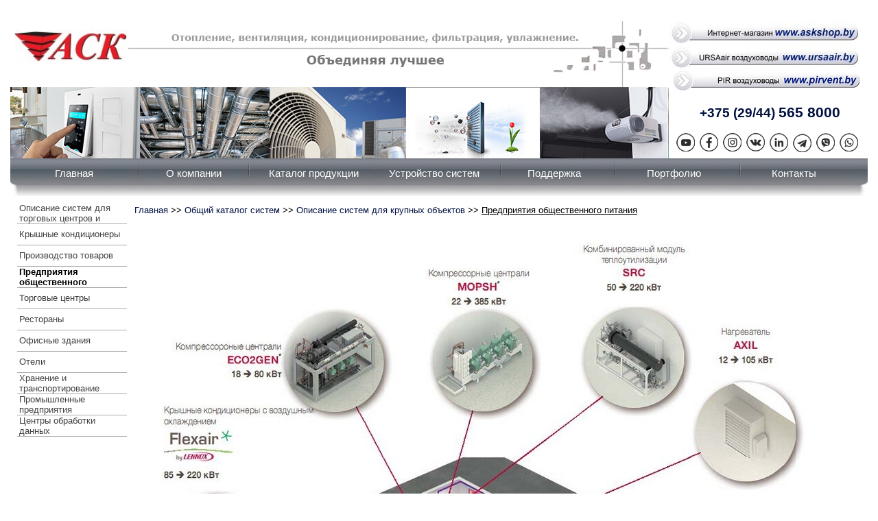

--- FILE ---
content_type: text/html
request_url: https://www.askgroup.by/predpriyatiya_obshestvennogo_pitaniya.html
body_size: 40018
content:
<!DOCTYPE html><!-- HTML5 -->
<html prefix="og: http://ogp.me/ns#" lang="ru-RU" dir="ltr">
	<head>
		<meta name="google-site-verification=h_HZo6O6RR3TGQ7gGqta048L8jsorAFpQxOeomOoTDk" />
		<title>Предприятия общественного питания - ВОЗДУШНОЕ ОТОПЛЕНИЕ Альтернативные Системы Комфорта</title>
		<meta charset="utf-8" />
		<!--[if IE]><meta http-equiv="ImageToolbar" content="False" /><![endif]-->
		<meta name="author" content="АСК" />
		<meta name="generator" content="Incomedia WebSite X5 Pro 2022.2.11 - www.websitex5.com" />
		<meta name="description" content="Воздушное отопление и охлаждение предприятий общественного питания. Товары и услуги компании &quot;Альтернативные Системы Комфорта&quot;. Тел.: +375(29/44)5658000" />
		<meta name="keywords" content="Воздушное отопление, кондиционеры, отопление торгового центра, отопление торгового помещения, охлаждение торгового центра, отопление, газовые котлы, газовые печи, калориферы, вентиляция " />
		<meta property="og:locale" content="ru" />
		<meta property="og:type" content="website" />
		<meta property="og:url" content="https://www.askgroup.by/predpriyatiya_obshestvennogo_pitaniya.html" />
		<meta property="og:title" content="Предприятия общественного питания" />
		<meta property="og:site_name" content="ВОЗДУШНОЕ ОТОПЛЕНИЕ Альтернативные Системы Комфорта" />
		<meta property="og:description" content="Воздушное отопление и охлаждение предприятий общественного питания. Товары и услуги компании &quot;Альтернативные Системы Комфорта&quot;. Тел.: +375(29/44)5658000" />
		<meta property="og:image" content="https://www.askgroup.by/favImage.png" />
		<meta property="og:image:type" content="image/png">
		<meta property="og:image:width" content="800">
		<meta property="og:image:height" content="800">
		<meta name="viewport" content="width=device-width, initial-scale=1" />
		
		<link rel="stylesheet" href="style/reset.css?2022-2-11-0" media="screen,print" />
		<link rel="stylesheet" href="style/print.css?2022-2-11-0" media="print" />
		<link rel="stylesheet" href="style/style.css?2022-2-11-0" media="screen,print" />
		<link rel="stylesheet" href="style/template.css?2022-2-11-0" media="screen" />
		
		<link rel="stylesheet" href="pluginAppObj/imFooter_pluginAppObj_06/custom.css" media="screen, print" />
		<link rel="stylesheet" href="pcss/predpriyatiya_obshestvennogo_pitaniya.css?2022-2-11-0-638862873258158297" media="screen,print" />
		<script src="res/jquery.js?2022-2-11-0"></script>
		<script src="res/x5engine.js?2022-2-11-0" data-files-version="2022-2-11-0"></script>
		
		<script src="pluginAppObj/imFooter_pluginAppObj_06/main.js"></script>
		<script>
			window.onload = function(){ checkBrowserCompatibility('Ваш браузер не поддерживает функции, требуемые для визуализации этого Сайта.','Возможно, Ваш браузер не поддерживает функции, требуемые для визуализации этого Сайта.','[1]Обновите Ваш браузер[/1] или [2]продолжите процедуру [/2].','http://outdatedbrowser.com/'); };
			x5engine.utils.currentPagePath = 'predpriyatiya_obshestvennogo_pitaniya.html';
			x5engine.boot.push(function () { x5engine.utils.imCodeProtection('АСК'); });
			x5engine.boot.push(function () { x5engine.imPageToTop.initializeButton({}); });
		</script>
		<link rel="icon" href="favicon.png?2022-2-11-0-638862873243627013" type="image/png" />
		<!-- Global site tag (gtag.js) - Google Analytics -->
		<script async src="https://www.googletagmanager.com/gtag/js?id=UA-30973852-2"></script>
		<script>
		  window.dataLayer = window.dataLayer || [];
		  function gtag(){dataLayer.push(arguments);}
		  gtag('js', new Date());
		
		  gtag('config', 'UA-30973852-2');
		</script>
		
		<!-- Yandex.Metrika counter -->
		<script type="text/javascript" >
		   (function(m,e,t,r,i,k,a){m[i]=m[i]||function(){(m[i].a=m[i].a||[]).push(arguments)};
		   m[i].l=1*new Date();k=e.createElement(t),a=e.getElementsByTagName(t)[0],k.async=1,k.src=r,a.parentNode.insertBefore(k,a)})
		   (window, document, "script", "https://mc.yandex.ru/metrika/tag.js", "ym");
		
		   ym(87097302, "init", {
		        clickmap:true,
		        trackLinks:true,
		        accurateTrackBounce:true
		   });
		</script>
		<noscript><div><img src="https://mc.yandex.ru/watch/87097302" style="position:absolute; left:-9999px;" alt="" /></div></noscript>
		<!-- /Yandex.Metrika counter -->
		<meta name="yandex-verification" content="ee37be9933aafcc5" />
		<a href="https://webmaster.yandex.ru/siteinfo/?site=https://www.askgroup.by"><img width="88" height="31" alt="" border="0" src="https://yandex.ru/cycounter?https://www.askgroup.by&theme=light&lang=ru"/></a>
		<!-- Google tag (gtag.js) -->
		<script async src="https://www.googletagmanager.com/gtag/js?id=G-RVH65M5WQ3"></script>
		<script>
		  window.dataLayer = window.dataLayer || [];
		  function gtag(){dataLayer.push(arguments);}
		  gtag('js', new Date());
		
		  gtag('config', 'G-RVH65M5WQ3');
		</script>
		<script>(function(i,s,o,g,r,a,m){i['GoogleAnalyticsObject']=r;i[r]=i[r]||function(){(i[r].q=i[r].q||[]).push(arguments)},i[r].l=1*new Date();a=s.createElement(o),m=s.getElementsByTagName(o)[0];a.async=1;a.src=g;m.parentNode.insertBefore(a,m)})(window,document,'script','//www.google-analytics.com/analytics.js','ga');ga('create', 'UA-30973852-2','auto');ga('set', 'anonymizeIp', true);ga('send', 'pageview');</script>
	</head>
	<body>
		<div id="imPageExtContainer">
			<div id="imPageIntContainer">
				<div id="imHeaderBg"></div>
				<div id="imFooterBg"></div>
				<div id="imPage">
					<header id="imHeader">
						<h1 class="imHidden">Предприятия общественного питания - ВОЗДУШНОЕ ОТОПЛЕНИЕ Альтернативные Системы Комфорта</h1>
						<div id="imHeaderObjects"><div id="imHeader_imTextObject_04_wrapper" class="template-object-wrapper"><div id="imHeader_imTextObject_04">
	<div data-index="0"  class="text-tab-content grid-prop current-tab "  id="imHeader_imTextObject_04_tab0" style="opacity: 1; ">
		<div class="text-inner">
			<div class="imTACenter"><span class=""><span class=""><b><span class="cf1"><span class=""><span class=""><a href="tel:+375445658000" class="imCssLink"><span class="fs14lh1-5"> &nbsp;&nbsp;+375 (29/44) </span><span class="fs16lh1-5">565 8000</span><span class="fs18lh1-5"> </span></a></span></span></span></b></span></span><b class="fs10lh1-5"><span class="fs18lh1-5 cf1"> </span></b><br></div>
		</div>
	</div>

</div>
</div><div id="imHeader_imObjectImage_05_wrapper" class="template-object-wrapper"><div id="imHeader_imObjectImage_05"><div id="imHeader_imObjectImage_05_container"><a href="index.html" onclick="return x5engine.utils.location('index.html', null, false)"><img src="images/logotip_ask.jpg" title="logotip_ask" alt="Воздушное_отопление" />
</a></div></div></div><div id="imHeader_imObjectImage_06_wrapper" class="template-object-wrapper"><div id="imHeader_imObjectImage_06"><div id="imHeader_imObjectImage_06_container"><a href="http://askshop.by" target="_blank"><img src="images/-------------1_2_8.jpg" title="Link shop askshop.by " alt="Переход на сайт магазина askshop.by" />
</a>
<script>
	x5engine.boot.push(function () {
		 x5engine.imagefx.overlay('#imHeader_imObjectImage_06_container img', '#imHeader_imObjectImage_06', 'images/--------------SHOP_2.jpg', 'center-center');
	});
</script>
</div></div></div><div id="imHeader_imObjectImage_07_wrapper" class="template-object-wrapper"><div id="imHeader_imObjectImage_07"><div id="imHeader_imObjectImage_07_container"><a href="http://ursaair.by" target="_blank"><img src="images/--------------URSA.jpg" title="Link Ursaair.by" alt="Сылка на сайт Ursaair.by" />
</a>
<script>
	x5engine.boot.push(function () {
		 x5engine.imagefx.overlay('#imHeader_imObjectImage_07_container img', '#imHeader_imObjectImage_07', 'images/--------------URSA_2.jpg', 'center-center');
	});
</script>
</div></div></div><div id="imHeader_imObjectImage_08_wrapper" class="template-object-wrapper"><div id="imHeader_imObjectImage_08"><div id="imHeader_imObjectImage_08_container"><a href="https://pirvent.by" target="_blank"><img src="images/pirvent_1.png" title="Link pirro.by" alt="Сылка на сайт pirro.by" />
</a>
<script>
	x5engine.boot.push(function () {
		 x5engine.imagefx.overlay('#imHeader_imObjectImage_08_container img', '#imHeader_imObjectImage_08', 'images/pirvent_2.png', 'center-center');
	});
</script>
</div></div></div><div id="imHeader_imMenuObject_10_wrapper" class="template-object-wrapper"><!-- UNSEARCHABLE --><div id="imHeader_imMenuObject_10"><div id="imHeader_imMenuObject_10_container"><div class="hamburger-button hamburger-component"><div><div><div class="hamburger-bar"></div><div class="hamburger-bar"></div><div class="hamburger-bar"></div></div></div></div><div class="hamburger-menu-background-container hamburger-component">
	<div class="hamburger-menu-background menu-mobile menu-mobile-animated hidden">
		<div class="hamburger-menu-close-button"><span>&times;</span></div>
	</div>
</div>
<ul class="menu-mobile-animated hidden">
	<li class="imMnMnFirst imPage" data-link-paths=",/index.html,/">
<div class="label-wrapper">
<div class="label-inner-wrapper">
		<a class="label" href="index.html">
Главная		</a>
</div>
</div>
	</li><li class="imMnMnMiddle imLevel" data-link-paths=",/o_kompanii_ask.html" data-link-hash="-1004203132"><div class="label-wrapper"><div class="label-inner-wrapper"><a href="o_kompanii_ask.html" class="label" onclick="return x5engine.utils.location('o_kompanii_ask.html', null, false)">О компании</a></div></div><ul data-original-position="open-bottom" class="open-bottom" style="" >
	<li class="imMnMnFirst imPage" data-link-paths=",/profil_kompanii.html">
<div class="label-wrapper">
<div class="label-inner-wrapper">
		<a class="label" href="profil_kompanii.html">
Профиль компании		</a>
</div>
</div>
	</li><li class="imMnMnMiddle imPage" data-link-paths=",/standarti_kahestva.html">
<div class="label-wrapper">
<div class="label-inner-wrapper">
		<a class="label" href="standarti_kahestva.html">
Стандарты качества		</a>
</div>
</div>
	</li><li class="imMnMnLast imPage" data-link-paths=",/stati%20_i_publikacii.html">
<div class="label-wrapper">
<div class="label-inner-wrapper">
		<a class="label" href="stati _i_publikacii.html">
Статьи и публикации		</a>
</div>
</div>
	</li></ul></li><li class="imMnMnMiddle imLevel" data-link-paths=",/obshiy%20katalog.html" data-link-hash="-1004205317"><div class="label-wrapper"><div class="label-inner-wrapper"><a href="obshiy katalog.html" class="label" onclick="return x5engine.utils.location('obshiy katalog.html', null, false)">Каталог продукции</a></div></div><ul data-original-position="open-bottom" class="open-bottom" style="" >
	<li class="imMnMnFirst imPage" data-link-paths=",/obshiy%20katalog.html">
<div class="label-wrapper">
<div class="label-inner-wrapper">
		<a class="label" href="obshiy katalog.html">
Общий каталог		</a>
</div>
</div>
	</li><li class="imMnMnMiddle imLevel" data-link-paths=",/obshiy_katalog_ruftop.html" data-link-hash="-1004204785"><div class="label-wrapper"><div class="label-inner-wrapper"><a href="obshiy_katalog_ruftop.html" class="label" onclick="return x5engine.utils.location('obshiy_katalog_ruftop.html', null, false)">Руфтопы </a></div></div><ul data-original-position="open-right" class="open-right" style="" >
	<li class="imMnMnFirst imPage" data-link-paths=",/obshiy_katalog_ruftop.html">
<div class="label-wrapper">
<div class="label-inner-wrapper">
		<a class="label" href="obshiy_katalog_ruftop.html">
Общий каталог руфтопов		</a>
</div>
</div>
	</li><li class="imMnMnMiddle imPage" data-link-paths=",/lennox_baltic.html">
<div class="label-wrapper">
<div class="label-inner-wrapper">
		<a class="label" href="lennox_baltic.html">
BALTIC		</a>
</div>
</div>
	</li><li class="imMnMnMiddle imPage" data-link-paths=",/lennox_flexy-flexy-ec.html">
<div class="label-wrapper">
<div class="label-inner-wrapper">
		<a class="label" href="lennox_flexy-flexy-ec.html">
FLEXY &amp; FLEXY EC		</a>
</div>
</div>
	</li><li class="imMnMnMiddle imPage" data-link-paths=",/lennox_baltic---flexy-wshp.html">
<div class="label-wrapper">
<div class="label-inner-wrapper">
		<a class="label" href="lennox_baltic---flexy-wshp.html">
BALTIC &amp; FLEXY WSHP		</a>
</div>
</div>
	</li><li class="imMnMnMiddle imPage" data-link-paths=",/lennox_fx.html">
<div class="label-wrapper">
<div class="label-inner-wrapper">
		<a class="label" href="lennox_fx.html">
FX LENNOX		</a>
</div>
</div>
	</li><li class="imMnMnMiddle imPage" data-link-paths=",/lennox_flatair.html">
<div class="label-wrapper">
<div class="label-inner-wrapper">
		<a class="label" href="lennox_flatair.html">
FLATAIR		</a>
</div>
</div>
	</li><li class="imMnMnMiddle imPage" data-link-paths=",/lennox_compactair.html">
<div class="label-wrapper">
<div class="label-inner-wrapper">
		<a class="label" href="lennox_compactair.html">
COMPACTAIR		</a>
</div>
</div>
	</li><li class="imMnMnMiddle imPage" data-link-paths=",/lennox_aircoolair.html">
<div class="label-wrapper">
<div class="label-inner-wrapper">
		<a class="label" href="lennox_aircoolair.html">
AIRCOOLAIR		</a>
</div>
</div>
	</li><li class="imMnMnMiddle imPage" data-link-paths=",/lennox_kga.html">
<div class="label-wrapper">
<div class="label-inner-wrapper">
		<a class="label" href="lennox_kga.html">
KGA		</a>
</div>
</div>
	</li><li class="imMnMnMiddle imPage" data-link-paths=",/lennox_kca.html">
<div class="label-wrapper">
<div class="label-inner-wrapper">
		<a class="label" href="lennox_kca.html">
KCA		</a>
</div>
</div>
	</li><li class="imMnMnMiddle imPage" data-link-paths=",/daikin_dcc-7-12.html">
<div class="label-wrapper">
<div class="label-inner-wrapper">
		<a class="label" href="daikin_dcc-7-12.html">
DCC 7.5-12.5 тонны		</a>
</div>
</div>
	</li><li class="imMnMnMiddle imPage" data-link-paths=",/daikin_dcc-15-25.html">
<div class="label-wrapper">
<div class="label-inner-wrapper">
		<a class="label" href="daikin_dcc-15-25.html">
DCC 15-25 тонн		</a>
</div>
</div>
	</li><li class="imMnMnMiddle imPage" data-link-paths=",/daikin_dcg-7-12.html">
<div class="label-wrapper">
<div class="label-inner-wrapper">
		<a class="label" href="daikin_dcg-7-12.html">
DCG 7.5-12.5 тонны		</a>
</div>
</div>
	</li><li class="imMnMnMiddle imPage" data-link-paths=",/daikin_dcg-15-25.html">
<div class="label-wrapper">
<div class="label-inner-wrapper">
		<a class="label" href="daikin_dcg-15-25.html">
DCG 15-25 тонн		</a>
</div>
</div>
	</li><li class="imMnMnLast imPage" data-link-paths=",/daikin_dch-7-12.html">
<div class="label-wrapper">
<div class="label-inner-wrapper">
		<a class="label" href="daikin_dch-7-12.html">
DCH 7.5-12.5 тонны		</a>
</div>
</div>
	</li></ul></li><li class="imMnMnMiddle imLevel" data-link-paths=",/obshiy-katalog-rekuperatorov.html" data-link-hash="-1004154378"><div class="label-wrapper"><div class="label-inner-wrapper"><a href="obshiy-katalog-rekuperatorov.html" class="label" onclick="return x5engine.utils.location('obshiy-katalog-rekuperatorov.html', null, false)">Рекуператоры</a></div></div><ul data-original-position="open-right" class="open-right" style="" >
	<li class="imMnMnFirst imPage" data-link-paths=",/obshiy-katalog-rekuperatorov.html">
<div class="label-wrapper">
<div class="label-inner-wrapper">
		<a class="label" href="obshiy-katalog-rekuperatorov.html">
Общий каталог рекуператоров		</a>
</div>
</div>
	</li><li class="imMnMnLast imPage" data-link-paths=",/rekuperator_vertro_kr_60_30.html">
<div class="label-wrapper">
<div class="label-inner-wrapper">
		<a class="label" href="rekuperator_vertro_kr_60_30.html">
Vertro KR 60-30		</a>
</div>
</div>
	</li></ul></li><li class="imMnMnMiddle imLevel" data-link-paths=",/obchity-katalog-vozduhonagrevatel.html" data-link-hash="-1004205070"><div class="label-wrapper"><div class="label-inner-wrapper"><a href="obchity-katalog-vozduhonagrevatel.html" class="label" onclick="return x5engine.utils.location('obchity-katalog-vozduhonagrevatel.html', null, false)">Воздухонагреватели</a></div></div><ul data-original-position="open-right" class="open-right" style="" >
	<li class="imMnMnFirst imPage" data-link-paths=",/obchity-katalog-vozduhonagrevatel.html">
<div class="label-wrapper">
<div class="label-inner-wrapper">
		<a class="label" href="obchity-katalog-vozduhonagrevatel.html">
Общий каталог воздухонагревателей		</a>
</div>
</div>
	</li><li class="imMnMnMiddle imPage" data-link-paths=",/lennox_g61mpvt.html">
<div class="label-wrapper">
<div class="label-inner-wrapper">
		<a class="label" href="lennox_g61mpvt.html">
Lennox G61MPVT		</a>
</div>
</div>
	</li><li class="imMnMnMiddle imPage" data-link-paths=",/lennox_ml180uht.html">
<div class="label-wrapper">
<div class="label-inner-wrapper">
		<a class="label" href="lennox_ml180uht.html">
Lennox ML180UHT		</a>
</div>
</div>
	</li><li class="imMnMnMiddle imPage" data-link-paths=",/gms-gds-93.html">
<div class="label-wrapper">
<div class="label-inner-wrapper">
		<a class="label" href="gms-gds-93.html">
Goodman GMS/GDS		</a>
</div>
</div>
	</li><li class="imMnMnMiddle imPage" data-link-paths=",/gmp-80.html">
<div class="label-wrapper">
<div class="label-inner-wrapper">
		<a class="label" href="gmp-80.html">
Goodman GMP		</a>
</div>
</div>
	</li><li class="imMnMnMiddle imPage" data-link-paths=",/rheem_prestige-96.html">
<div class="label-wrapper">
<div class="label-inner-wrapper">
		<a class="label" href="rheem_prestige-96.html">
Rheem Prestige		</a>
</div>
</div>
	</li><li class="imMnMnMiddle imPage" data-link-paths=",/rheem_rgfd-94.html">
<div class="label-wrapper">
<div class="label-inner-wrapper">
		<a class="label" href="rheem_rgfd-94.html">
Rheem RGFD		</a>
</div>
</div>
	</li><li class="imMnMnMiddle imPage" data-link-paths=",/rheem_rgra-93.html">
<div class="label-wrapper">
<div class="label-inner-wrapper">
		<a class="label" href="rheem_rgra-93.html">
Rheem RGRA 		</a>
</div>
</div>
	</li><li class="imMnMnMiddle imPage" data-link-paths=",/rheem_rgta-92.html">
<div class="label-wrapper">
<div class="label-inner-wrapper">
		<a class="label" href="rheem_rgta-92.html">
Rheem RGTA 		</a>
</div>
</div>
	</li><li class="imMnMnMiddle imPage" data-link-paths="|/rheem_sgpn-82,5.html">
<div class="label-wrapper">
<div class="label-inner-wrapper">
		<a class="label" href="rheem_sgpn-82,5.html">
Rheem SGPN		</a>
</div>
</div>
	</li><li class="imMnMnMiddle imPage" data-link-paths=",/carrier_59tn6a-97.html">
<div class="label-wrapper">
<div class="label-inner-wrapper">
		<a class="label" href="carrier_59tn6a-97.html">
Carrier 59TN6A 		</a>
</div>
</div>
	</li><li class="imMnMnLast imPage" data-link-paths=",/orte-power_na_piletah.html">
<div class="label-wrapper">
<div class="label-inner-wrapper">
		<a class="label" href="orte-power_na_piletah.html">
ORTE POWER на пеллетах		</a>
</div>
</div>
	</li></ul></li><li class="imMnMnMiddle imLevel"><div class="label-wrapper"><div class="label-inner-wrapper"><span class="label">Моноблочные Воздухонагреватели</span></div></div><ul data-original-position="open-right" class="open-right" style="" >
	<li class="imMnMnFirst imPage" data-link-paths=",/obchity-katalog-monoblohnih-vozduhonagrevatel.html">
<div class="label-wrapper">
<div class="label-inner-wrapper">
		<a class="label" href="obchity-katalog-monoblohnih-vozduhonagrevatel.html">
Общий каталог моноблочных воздухонагревателей		</a>
</div>
</div>
	</li><li class="imMnMnMiddle imPage" data-link-paths=",/lennox_lf24.html">
<div class="label-wrapper">
<div class="label-inner-wrapper">
		<a class="label" href="lennox_lf24.html">
Серия LF24  (кпд 80%)		</a>
</div>
</div>
	</li><li class="imMnMnMiddle imPage" data-link-paths=",/lennox_ld24.html">
<div class="label-wrapper">
<div class="label-inner-wrapper">
		<a class="label" href="lennox_ld24.html">
Серия LD24  (кпд 80%)		</a>
</div>
</div>
	</li><li class="imMnMnLast imPage" data-link-paths=",/reznor_udap.html">
<div class="label-wrapper">
<div class="label-inner-wrapper">
		<a class="label" href="reznor_udap.html">
Серия UDAP (кпд 93%)		</a>
</div>
</div>
	</li></ul></li><li class="imMnMnMiddle imLevel" data-link-paths=",/obchiy_katalog_conditionerov.html" data-link-hash="-1004205051"><div class="label-wrapper"><div class="label-inner-wrapper"><a href="obchiy_katalog_conditionerov.html" class="label" onclick="return x5engine.utils.location('obchiy_katalog_conditionerov.html', null, false)">Кондиционеры</a></div></div><ul data-original-position="open-right" class="open-right" style="" >
	<li class="imMnMnFirst imPage" data-link-paths=",/obchiy_katalog_conditionerov.html">
<div class="label-wrapper">
<div class="label-inner-wrapper">
		<a class="label" href="obchiy_katalog_conditionerov.html">
Общий каталог кондиционеров		</a>
</div>
</div>
	</li><li class="imMnMnMiddle imPage" data-link-paths=",/rheem_sagl.html">
<div class="label-wrapper">
<div class="label-inner-wrapper">
		<a class="label" href="rheem_sagl.html">
Серия SAGL		</a>
</div>
</div>
	</li><li class="imMnMnMiddle imPage" data-link-paths=",/rheem_spgl.html">
<div class="label-wrapper">
<div class="label-inner-wrapper">
		<a class="label" href="rheem_spgl.html">
Серия SPGL		</a>
</div>
</div>
	</li><li class="imMnMnMiddle imPage" data-link-paths=",/rheem_rcfl.html">
<div class="label-wrapper">
<div class="label-inner-wrapper">
		<a class="label" href="rheem_rcfl.html">
Серия RCFL		</a>
</div>
</div>
	</li><li class="imMnMnMiddle imPage" data-link-paths=",/lennox_tsa.html">
<div class="label-wrapper">
<div class="label-inner-wrapper">
		<a class="label" href="lennox_tsa.html">
Серия TSA		</a>
</div>
</div>
	</li><li class="imMnMnMiddle imPage" data-link-paths=",/lennox_tpa.html">
<div class="label-wrapper">
<div class="label-inner-wrapper">
		<a class="label" href="lennox_tpa.html">
Серия TPA		</a>
</div>
</div>
	</li><li class="imMnMnMiddle imPage" data-link-paths=",/lennox_cx34.html">
<div class="label-wrapper">
<div class="label-inner-wrapper">
		<a class="label" href="lennox_cx34.html">
Серия CX34		</a>
</div>
</div>
	</li><li class="imMnMnMiddle imPage" data-link-paths=",/konditioner_lennox_bvrm-bcrm.html">
<div class="label-wrapper">
<div class="label-inner-wrapper">
		<a class="label" href="konditioner_lennox_bvrm-bcrm.html">
Серии BVRM/BCRM		</a>
</div>
</div>
	</li><li class="imMnMnMiddle imPage" data-link-paths=",/goodman_ckf.html">
<div class="label-wrapper">
<div class="label-inner-wrapper">
		<a class="label" href="goodman_ckf.html">
Серия CKF		</a>
</div>
</div>
	</li><li class="imMnMnMiddle imPage" data-link-paths=",/goodman_cpkf.html">
<div class="label-wrapper">
<div class="label-inner-wrapper">
		<a class="label" href="goodman_cpkf.html">
Серия CPKF		</a>
</div>
</div>
	</li><li class="imMnMnMiddle imPage" data-link-paths=",/goodman_a.html">
<div class="label-wrapper">
<div class="label-inner-wrapper">
		<a class="label" href="goodman_a.html">
Серия A		</a>
</div>
</div>
	</li><li class="imMnMnMiddle imPage" data-link-paths=",/goodman_ar.html">
<div class="label-wrapper">
<div class="label-inner-wrapper">
		<a class="label" href="goodman_ar.html">
Серия AR		</a>
</div>
</div>
	</li><li class="imMnMnMiddle imPage" data-link-paths=",/goodman_capf.html">
<div class="label-wrapper">
<div class="label-inner-wrapper">
		<a class="label" href="goodman_capf.html">
Серия CAPF		</a>
</div>
</div>
	</li><li class="imMnMnMiddle imPage" data-link-paths=",/carrier_38eyx_38cke.html">
<div class="label-wrapper">
<div class="label-inner-wrapper">
		<a class="label" href="carrier_38eyx_38cke.html">
Серия 38EYX/38CKE		</a>
</div>
</div>
	</li><li class="imMnMnMiddle imPage" data-link-paths=",/carrier_cnpvp.html">
<div class="label-wrapper">
<div class="label-inner-wrapper">
		<a class="label" href="carrier_cnpvp.html">
Серия CNPVP		</a>
</div>
</div>
	</li><li class="imMnMnLast imPage" data-link-paths=",/carrier_cnphp.html">
<div class="label-wrapper">
<div class="label-inner-wrapper">
		<a class="label" href="carrier_cnphp.html">
Cерия CNPHP		</a>
</div>
</div>
	</li></ul></li><li class="imMnMnMiddle imLevel" data-link-paths=",/obchiy_katalog_filtra.html" data-link-hash="-1004205241"><div class="label-wrapper"><div class="label-inner-wrapper"><a href="obchiy_katalog_filtra.html" class="label" onclick="return x5engine.utils.location('obchiy_katalog_filtra.html', null, false)">Фильтра</a></div></div><ul data-original-position="open-right" class="open-right" style="" >
	<li class="imMnMnFirst imPage" data-link-paths=",/obchiy_katalog_filtra.html">
<div class="label-wrapper">
<div class="label-inner-wrapper">
		<a class="label" href="obchiy_katalog_filtra.html">
Общий каталог фильтров		</a>
</div>
</div>
	</li><li class="imMnMnMiddle imPage" data-link-paths=",/goodman-gsas.html">
<div class="label-wrapper">
<div class="label-inner-wrapper">
		<a class="label" href="goodman-gsas.html">
Goodman GSAS		</a>
</div>
</div>
	</li><li class="imMnMnMiddle imPage" data-link-paths=",/carrier-gapa.html">
<div class="label-wrapper">
<div class="label-inner-wrapper">
		<a class="label" href="carrier-gapa.html">
Carrier GAPA		</a>
</div>
</div>
	</li><li class="imMnMnMiddle imPage" data-link-paths=",/trion-he-plus.html">
<div class="label-wrapper">
<div class="label-inner-wrapper">
		<a class="label" href="trion-he-plus.html">
Trion HE Plus		</a>
</div>
</div>
	</li><li class="imMnMnMiddle imPage" data-link-paths=",/protech.html">
<div class="label-wrapper">
<div class="label-inner-wrapper">
		<a class="label" href="protech.html">
Protech		</a>
</div>
</div>
	</li><li class="imMnMnMiddle imPage" data-link-paths=",/lennox-pure-air-pco-.html">
<div class="label-wrapper">
<div class="label-inner-wrapper">
		<a class="label" href="lennox-pure-air-pco-.html">
Lennox Pure Air PCO 		</a>
</div>
</div>
	</li><li class="imMnMnMiddle imPage" data-link-paths=",/lennox-hcc.html">
<div class="label-wrapper">
<div class="label-inner-wrapper">
		<a class="label" href="lennox-hcc.html">
Lennox HCC		</a>
</div>
</div>
	</li><li class="imMnMnMiddle imPage" data-link-paths=",/goodman-gmu.html">
<div class="label-wrapper">
<div class="label-inner-wrapper">
		<a class="label" href="goodman-gmu.html">
Goodman GMU		</a>
</div>
</div>
	</li><li class="imMnMnMiddle imPage" data-link-paths=",/electroklean.html">
<div class="label-wrapper">
<div class="label-inner-wrapper">
		<a class="label" href="electroklean.html">
ElectroKlean		</a>
</div>
</div>
	</li><li class="imMnMnMiddle imPage" data-link-paths=",/lennox-healthy-climate-hepa.html">
<div class="label-wrapper">
<div class="label-inner-wrapper">
		<a class="label" href="lennox-healthy-climate-hepa.html">
Lennox H/C HEPA		</a>
</div>
</div>
	</li><li class="imMnMnLast imPage" data-link-paths=",/goodman-ghepa-.html">
<div class="label-wrapper">
<div class="label-inner-wrapper">
		<a class="label" href="goodman-ghepa-.html">
Goodman GHEPA 		</a>
</div>
</div>
	</li></ul></li><li class="imMnMnMiddle imLevel" data-link-paths=",/obchiy_katalog_yvlagniteli.html" data-link-hash="-1004205222"><div class="label-wrapper"><div class="label-inner-wrapper"><a href="obchiy_katalog_yvlagniteli.html" class="label" onclick="return x5engine.utils.location('obchiy_katalog_yvlagniteli.html', null, false)">Увлажнители</a></div></div><ul data-original-position="open-right" class="open-right" style="" >
	<li class="imMnMnFirst imPage" data-link-paths=",/obchiy_katalog_yvlagniteli.html">
<div class="label-wrapper">
<div class="label-inner-wrapper">
		<a class="label" href="obchiy_katalog_yvlagniteli.html">
Общий каталог увлажнителей		</a>
</div>
</div>
	</li><li class="imMnMnMiddle imPage" data-link-paths=",/skuttle_flow_thru.html">
<div class="label-wrapper">
<div class="label-inner-wrapper">
		<a class="label" href="skuttle_flow_thru.html">
Skuttle Flow-Thru		</a>
</div>
</div>
	</li><li class="imMnMnMiddle imPage" data-link-paths=",/skuttle_bc_60.html">
<div class="label-wrapper">
<div class="label-inner-wrapper">
		<a class="label" href="skuttle_bc_60.html">
Skuttle Паровые		</a>
</div>
</div>
	</li><li class="imMnMnMiddle imPage" data-link-paths=",/skuttle_190.html">
<div class="label-wrapper">
<div class="label-inner-wrapper">
		<a class="label" href="skuttle_190.html">
Skuttle Барабанные		</a>
</div>
</div>
	</li><li class="imMnMnMiddle imPage" data-link-paths=",/skuttle-podkanalniy.html">
<div class="label-wrapper">
<div class="label-inner-wrapper">
		<a class="label" href="skuttle-podkanalniy.html">
Skuttle Подканальные		</a>
</div>
</div>
	</li><li class="imMnMnMiddle imPage" data-link-paths=",/skuttle-sprey.html">
<div class="label-wrapper">
<div class="label-inner-wrapper">
		<a class="label" href="skuttle-sprey.html">
Skuttle Спрей		</a>
</div>
</div>
	</li><li class="imMnMnMiddle imPage" data-link-paths=",/skuttle-promivka.html">
<div class="label-wrapper">
<div class="label-inner-wrapper">
		<a class="label" href="skuttle-promivka.html">
Skuttle Промывка		</a>
</div>
</div>
	</li><li class="imMnMnMiddle imPage" data-link-paths=",/goodman_hum.html">
<div class="label-wrapper">
<div class="label-inner-wrapper">
		<a class="label" href="goodman_hum.html">
Увлажнители Goodman		</a>
</div>
</div>
	</li><li class="imMnMnLast imPage" data-link-paths=",/yvlagniteli_lennox.html">
<div class="label-wrapper">
<div class="label-inner-wrapper">
		<a class="label" href="yvlagniteli_lennox.html">
Увлажнители Lennox 		</a>
</div>
</div>
	</li></ul></li><li class="imMnMnMiddle imLevel" data-link-paths=",/obchiy_katalog_uf_clean.html" data-link-hash="-1004205203"><div class="label-wrapper"><div class="label-inner-wrapper"><a href="obchiy_katalog_uf_clean.html" class="label" onclick="return x5engine.utils.location('obchiy_katalog_uf_clean.html', null, false)">УФ-очистители</a></div></div><ul data-original-position="open-right" class="open-right" style="" >
	<li class="imMnMnFirst imPage" data-link-paths=",/obchiy_katalog_uf_clean.html">
<div class="label-wrapper">
<div class="label-inner-wrapper">
		<a class="label" href="obchiy_katalog_uf_clean.html">
Общий каталог уф-очистителей		</a>
</div>
</div>
	</li><li class="imMnMnMiddle imPage" data-link-paths=",/skuttle_uf-lampa.html">
<div class="label-wrapper">
<div class="label-inner-wrapper">
		<a class="label" href="skuttle_uf-lampa.html">
Skuttle UVC		</a>
</div>
</div>
	</li><li class="imMnMnMiddle imPage" data-link-paths=",/lennox_uf-lampa.html">
<div class="label-wrapper">
<div class="label-inner-wrapper">
		<a class="label" href="lennox_uf-lampa.html">
Lennox UVC		</a>
</div>
</div>
	</li><li class="imMnMnLast imPage" data-link-paths=",/goodman_uf-lampa.html">
<div class="label-wrapper">
<div class="label-inner-wrapper">
		<a class="label" href="goodman_uf-lampa.html">
Goodman UVC		</a>
</div>
</div>
	</li></ul></li><li class="imMnMnMiddle imLevel" data-link-paths=",/obchiy_katalog_sistem_upravlenia.html" data-link-hash="-1004204956"><div class="label-wrapper"><div class="label-inner-wrapper"><a href="obchiy_katalog_sistem_upravlenia.html" class="label" onclick="return x5engine.utils.location('obchiy_katalog_sistem_upravlenia.html', null, false)">Системы управления</a></div></div><ul data-original-position="open-right" class="open-right" style="" >
	<li class="imMnMnFirst imPage" data-link-paths=",/obchiy_katalog_sistem_upravlenia.html">
<div class="label-wrapper">
<div class="label-inner-wrapper">
		<a class="label" href="obchiy_katalog_sistem_upravlenia.html">
Общий каталог систем управления  		</a>
</div>
</div>
	</li><li class="imMnMnMiddle imLevel" data-link-paths=",/obshiy_katalog_provodnih_termostatov.html" data-link-hash="-1004154226"><div class="label-wrapper"><div class="label-inner-wrapper"><a href="obshiy_katalog_provodnih_termostatov.html" class="label" onclick="return x5engine.utils.location('obshiy_katalog_provodnih_termostatov.html', null, false)">Проводные термостаты</a></div></div><ul data-original-position="open-right" class="open-right" style="" >
	<li class="imMnMnFirst imPage" data-link-paths=",/hessway.html">
<div class="label-wrapper">
<div class="label-inner-wrapper">
		<a class="label" href="hessway.html">
Hessway		</a>
</div>
</div>
	</li><li class="imMnMnMiddle imPage" data-link-paths=",/honewell.html">
<div class="label-wrapper">
<div class="label-inner-wrapper">
		<a class="label" href="honewell.html">
Honeywell		</a>
</div>
</div>
	</li><li class="imMnMnMiddle imPage" data-link-paths=",/lux-pro.html">
<div class="label-wrapper">
<div class="label-inner-wrapper">
		<a class="label" href="lux-pro.html">
Lux-Pro		</a>
</div>
</div>
	</li><li class="imMnMnMiddle imPage" data-link-paths=",/lennox.html">
<div class="label-wrapper">
<div class="label-inner-wrapper">
		<a class="label" href="lennox.html">
Lennox		</a>
</div>
</div>
	</li><li class="imMnMnMiddle imPage" data-link-paths=",/nest.html">
<div class="label-wrapper">
<div class="label-inner-wrapper">
		<a class="label" href="nest.html">
Nest		</a>
</div>
</div>
	</li><li class="imMnMnLast imPage" data-link-paths=",/carrier_.html">
<div class="label-wrapper">
<div class="label-inner-wrapper">
		<a class="label" href="carrier_.html">
Carrier		</a>
</div>
</div>
	</li></ul></li><li class="imMnMnMiddle imLevel" data-link-paths=",/obshiy_katalog_besprovodnih_termostatov.html" data-link-hash="-1004154131"><div class="label-wrapper"><div class="label-inner-wrapper"><a href="obshiy_katalog_besprovodnih_termostatov.html" class="label" onclick="return x5engine.utils.location('obshiy_katalog_besprovodnih_termostatov.html', null, false)">Беспроводные термостаты</a></div></div><ul data-original-position="open-right" class="open-right" style="" >
	<li class=" imPage" data-link-paths=",/honeywell-besprovodnie_termostati.html">
<div class="label-wrapper">
<div class="label-inner-wrapper">
		<a class="label" href="honeywell-besprovodnie_termostati.html">
Honeywell		</a>
</div>
</div>
	</li></ul></li><li class="imMnMnMiddle imLevel" data-link-paths=",/obshiy_katalog_sistem_zonirovaniya.html" data-link-hash="-1004154112"><div class="label-wrapper"><div class="label-inner-wrapper"><a href="obshiy_katalog_sistem_zonirovaniya.html" class="label" onclick="return x5engine.utils.location('obshiy_katalog_sistem_zonirovaniya.html', null, false)">Системы зонирования</a></div></div><ul data-original-position="open-right" class="open-right" style="" >
	<li class=" imPage" data-link-paths=",/honeywell_zone.html">
<div class="label-wrapper">
<div class="label-inner-wrapper">
		<a class="label" href="honeywell_zone.html">
Honeywell Zone		</a>
</div>
</div>
	</li></ul></li><li class="imMnMnMiddle imLevel" data-link-paths=",/obshiy_katalog_komplektov_avtomatiki.html" data-link-hash="-1004154093"><div class="label-wrapper"><div class="label-inner-wrapper"><a href="obshiy_katalog_komplektov_avtomatiki.html" class="label" onclick="return x5engine.utils.location('obshiy_katalog_komplektov_avtomatiki.html', null, false)">Комплекты автоматики</a></div></div><ul data-original-position="open-right" class="open-right" style="" >
	<li class="imMnMnFirst imPage" data-link-paths=",/honeywell_komplekti_avtomatiki.html">
<div class="label-wrapper">
<div class="label-inner-wrapper">
		<a class="label" href="honeywell_komplekti_avtomatiki.html">
Honeywell		</a>
</div>
</div>
	</li><li class="imMnMnLast imPage" data-link-paths=",/carrier_comfort_zone.html">
<div class="label-wrapper">
<div class="label-inner-wrapper">
		<a class="label" href="carrier_comfort_zone.html">
Carrier		</a>
</div>
</div>
	</li></ul></li><li class="imMnMnLast imLevel" data-link-paths=",/obshiy_katalog_aksessuarov.html" data-link-hash="-1004154074"><div class="label-wrapper"><div class="label-inner-wrapper"><a href="obshiy_katalog_aksessuarov.html" class="label" onclick="return x5engine.utils.location('obshiy_katalog_aksessuarov.html', null, false)">Каталог аксессуаров</a></div></div><ul data-original-position="open-right" class="open-right" style="" >
	<li class=" imPage" data-link-paths=",/honeywell_aksessuari.html">
<div class="label-wrapper">
<div class="label-inner-wrapper">
		<a class="label" href="honeywell_aksessuari.html">
Honeywell		</a>
</div>
</div>
	</li></ul></li></ul></li><li class="imMnMnMiddle imLevel" data-link-paths=",/obchiy_katalog_vozduhovodi.html" data-link-hash="-1004204937"><div class="label-wrapper"><div class="label-inner-wrapper"><a href="obchiy_katalog_vozduhovodi.html" class="label" onclick="return x5engine.utils.location('obchiy_katalog_vozduhovodi.html', null, false)">Системы воздуховодов</a></div></div><ul data-original-position="open-right" class="open-right" style="" >
	<li class="imMnMnFirst imPage" data-link-paths=",/obchiy_katalog_vozduhovodi.html">
<div class="label-wrapper">
<div class="label-inner-wrapper">
		<a class="label" href="obchiy_katalog_vozduhovodi.html">
Общий каталог воздуховодов		</a>
</div>
</div>
	</li><li class="imMnMnMiddle imPage" data-link-paths=",/ursaair.html">
<div class="label-wrapper">
<div class="label-inner-wrapper">
		<a class="label" href="ursaair.html">
Воздуховоды UrsaAir		</a>
</div>
</div>
	</li><li class="imMnMnMiddle imPage" data-link-paths=",/pirro-ventiduct.html">
<div class="label-wrapper">
<div class="label-inner-wrapper">
		<a class="label" href="pirro-ventiduct.html">
Воздуховоды Pirro VentiDuct		</a>
</div>
</div>
	</li><li class="imMnMnMiddle imLevel" data-link-paths=",/metallihskie_vozduhovodi.html" data-link-hash="-1004205089"><div class="label-wrapper"><div class="label-inner-wrapper"><a href="metallihskie_vozduhovodi.html" class="label" onclick="return x5engine.utils.location('metallihskie_vozduhovodi.html', null, false)">Воздуховоды металлические</a></div></div><ul data-original-position="open-right" class="open-right" style="" >
	<li class="imMnMnFirst imPage" data-link-paths=",/metallihskie_vozduhovodi.html">
<div class="label-wrapper">
<div class="label-inner-wrapper">
		<a class="label" href="metallihskie_vozduhovodi.html">
Общий каталог металлических воздуховодов		</a>
</div>
</div>
	</li><li class="imMnMnMiddle imPage" data-link-paths=",/metallihskie_vozduhovodi-iz-nergaveychei-stali.html">
<div class="label-wrapper">
<div class="label-inner-wrapper">
		<a class="label" href="metallihskie_vozduhovodi-iz-nergaveychei-stali.html">
Воздуховоды из нержавеющей стали		</a>
</div>
</div>
	</li><li class="imMnMnMiddle imPage" data-link-paths=",/metallihskie_vozduhovodi-iz-ocinkovannoi-stali.html">
<div class="label-wrapper">
<div class="label-inner-wrapper">
		<a class="label" href="metallihskie_vozduhovodi-iz-ocinkovannoi-stali.html">
Воздуховоды из оцинкованной стали		</a>
</div>
</div>
	</li><li class="imMnMnMiddle imPage" data-link-paths=",/metallihskie-vozduhovodi-iz-hern-hk-stali.html">
<div class="label-wrapper">
<div class="label-inner-wrapper">
		<a class="label" href="metallihskie-vozduhovodi-iz-hern-hk-stali.html">
Воздуховоды дымоудаления из черной х/к стали		</a>
</div>
</div>
	</li><li class="imMnMnMiddle imPage" data-link-paths=",/fasonnie-hasti-dlya-metallihskih_vozduhovodov.html">
<div class="label-wrapper">
<div class="label-inner-wrapper">
		<a class="label" href="fasonnie-hasti-dlya-metallihskih_vozduhovodov.html">
Фасонные части		</a>
</div>
</div>
	</li><li class="imMnMnLast imPage" data-link-paths=",/setevie-elementi-dlya-metallihskih_vozduhovodov.html">
<div class="label-wrapper">
<div class="label-inner-wrapper">
		<a class="label" href="setevie-elementi-dlya-metallihskih_vozduhovodov.html">
Сетевые элементы		</a>
</div>
</div>
	</li></ul></li><li class="imMnMnLast imPage" data-link-paths=",/vozduhovodi_gibkie.html">
<div class="label-wrapper">
<div class="label-inner-wrapper">
		<a class="label" href="vozduhovodi_gibkie.html">
Воздуховоды гибкие		</a>
</div>
</div>
	</li></ul></li><li class="imMnMnMiddle imLevel" data-link-paths=",/obchiy_katalog_reshetok.html" data-link-hash="-1004205146"><div class="label-wrapper"><div class="label-inner-wrapper"><a href="obchiy_katalog_reshetok.html" class="label" onclick="return x5engine.utils.location('obchiy_katalog_reshetok.html', null, false)">Решетки</a></div></div><ul data-original-position="open-right" class="open-right" style="" >
	<li class="imMnMnFirst imPage" data-link-paths=",/obchiy_katalog_reshetok.html">
<div class="label-wrapper">
<div class="label-inner-wrapper">
		<a class="label" href="obchiy_katalog_reshetok.html">
Общий каталог решёток		</a>
</div>
</div>
	</li><li class="imMnMnMiddle imPage" data-link-paths=",/airmate.html">
<div class="label-wrapper">
<div class="label-inner-wrapper">
		<a class="label" href="airmate.html">
Решетки AirMate 		</a>
</div>
</div>
	</li><li class="imMnMnMiddle imPage" data-link-paths=",/varig.html">
<div class="label-wrapper">
<div class="label-inner-wrapper">
		<a class="label" href="varig.html">
Решетки Вариж		</a>
</div>
</div>
	</li><li class="imMnMnMiddle imPage" data-link-paths=",/schelevie_reshetki_arktos.html">
<div class="label-wrapper">
<div class="label-inner-wrapper">
		<a class="label" href="schelevie_reshetki_arktos.html">
Щелевые решетки Арктос		</a>
</div>
</div>
	</li><li class="imMnMnLast imPage" data-link-paths=",/design-reshetki-airyline.html">
<div class="label-wrapper">
<div class="label-inner-wrapper">
		<a class="label" href="design-reshetki-airyline.html">
Решетки Airyline		</a>
</div>
</div>
	</li></ul></li><li class="imMnMnLast imLevel" data-link-paths=",/obshiy_katalog_zaslonok.html" data-link-hash="-1004205108"><div class="label-wrapper"><div class="label-inner-wrapper"><a href="obshiy_katalog_zaslonok.html" class="label" onclick="return x5engine.utils.location('obshiy_katalog_zaslonok.html', null, false)">Заслонки</a></div></div><ul data-original-position="open-right" class="open-right" style="" >
	<li class=" imPage" data-link-paths=",/obshiy_katalog_zaslonok.html">
<div class="label-wrapper">
<div class="label-inner-wrapper">
		<a class="label" href="obshiy_katalog_zaslonok.html">
Общий каталог  заслонок		</a>
</div>
</div>
	</li></ul></li></ul></li><li class="imMnMnMiddle imLevel" data-link-paths=",/sistemi.html" data-link-hash="-1004203664"><div class="label-wrapper"><div class="label-inner-wrapper"><a href="sistemi.html" class="label" onclick="return x5engine.utils.location('sistemi.html', null, false)">Устройство систем</a></div></div><ul data-original-position="open-bottom" class="open-bottom" style="" >
	<li class="imMnMnFirst imPage" data-link-paths=",/sistemi.html">
<div class="label-wrapper">
<div class="label-inner-wrapper">
		<a class="label" href="sistemi.html">
Общий каталог систем		</a>
</div>
</div>
	</li><li class="imMnMnMiddle imLevel" data-link-paths=",/krupnie_obyekti.html" data-link-hash="-1004203265"><div class="label-wrapper"><div class="label-inner-wrapper"><a href="krupnie_obyekti.html" class="label" onclick="return x5engine.utils.location('krupnie_obyekti.html', null, false)">Для торговых центров и офисных зданий</a></div></div><ul data-original-position="open-right" class="open-right" style="" >
	<li class="imMnMnFirst imPage" data-link-paths=",/krupnie_obyekti.html">
<div class="label-wrapper">
<div class="label-inner-wrapper">
		<a class="label" href="krupnie_obyekti.html">
Описание систем для торговых центров и офисных зданий		</a>
</div>
</div>
	</li><li class="imMnMnMiddle imPage" data-link-paths=",/krishniy_konditioner.html">
<div class="label-wrapper">
<div class="label-inner-wrapper">
		<a class="label" href="krishniy_konditioner.html">
Крышные кондиционеры		</a>
</div>
</div>
	</li><li class="imMnMnMiddle imPage" data-link-paths=",/proizvodstvo_ne_prodovolstvennih_tovarov.html">
<div class="label-wrapper">
<div class="label-inner-wrapper">
		<a class="label" href="proizvodstvo_ne_prodovolstvennih_tovarov.html">
Производство  товаров		</a>
</div>
</div>
	</li><li class="imMnMnMiddle imPage" data-link-paths=",/predpriyatiya_obshestvennogo_pitaniya.html">
<div class="label-wrapper">
<div class="label-inner-wrapper">
		<a class="label" href="predpriyatiya_obshestvennogo_pitaniya.html">
Предприятия общественного питания		</a>
</div>
</div>
	</li><li class="imMnMnMiddle imPage" data-link-paths=",/torgovie_centry.html">
<div class="label-wrapper">
<div class="label-inner-wrapper">
		<a class="label" href="torgovie_centry.html">
Торговые центры		</a>
</div>
</div>
	</li><li class="imMnMnMiddle imPage" data-link-paths=",/restorany.html">
<div class="label-wrapper">
<div class="label-inner-wrapper">
		<a class="label" href="restorany.html">
Рестораны		</a>
</div>
</div>
	</li><li class="imMnMnMiddle imPage" data-link-paths=",/ofisnie_zdaniya.html">
<div class="label-wrapper">
<div class="label-inner-wrapper">
		<a class="label" href="ofisnie_zdaniya.html">
Офисные здания		</a>
</div>
</div>
	</li><li class="imMnMnMiddle imPage" data-link-paths=",/oteli.html">
<div class="label-wrapper">
<div class="label-inner-wrapper">
		<a class="label" href="oteli.html">
Отели		</a>
</div>
</div>
	</li><li class="imMnMnMiddle imPage" data-link-paths=",/hranenie_i_transportirovka.html">
<div class="label-wrapper">
<div class="label-inner-wrapper">
		<a class="label" href="hranenie_i_transportirovka.html">
Хранение и транспортирование		</a>
</div>
</div>
	</li><li class="imMnMnMiddle imPage" data-link-paths=",/promishlennie_predpriyatiya.html">
<div class="label-wrapper">
<div class="label-inner-wrapper">
		<a class="label" href="promishlennie_predpriyatiya.html">
Промышленные предприятия		</a>
</div>
</div>
	</li><li class="imMnMnLast imPage" data-link-paths=",/centry_obrabotki_dannih.html">
<div class="label-wrapper">
<div class="label-inner-wrapper">
		<a class="label" href="centry_obrabotki_dannih.html">
Центры обработки данных		</a>
</div>
</div>
	</li></ul></li><li class="imMnMnMiddle imLevel" data-link-paths=",/opisanie_sistem_dlya_gilih_domov_i_ofisov.html" data-link-hash="-1004203246"><div class="label-wrapper"><div class="label-inner-wrapper"><a href="opisanie_sistem_dlya_gilih_domov_i_ofisov.html" class="label" onclick="return x5engine.utils.location('opisanie_sistem_dlya_gilih_domov_i_ofisov.html', null, false)">Для жилых домов и офисов</a></div></div><ul data-original-position="open-right" class="open-right" style="" >
	<li class="imMnMnFirst imPage" data-link-paths=",/opisanie_sistem_dlya_gilih_domov_i_ofisov.html">
<div class="label-wrapper">
<div class="label-inner-wrapper">
		<a class="label" href="opisanie_sistem_dlya_gilih_domov_i_ofisov.html">
Описание систем для жилых домов и офисов		</a>
</div>
</div>
	</li><li class="imMnMnMiddle imLevel" data-link-paths=",/sistema_klimata_na_osnove_vozdushnogo_otopleniya.html" data-link-hash="-1004154283"><div class="label-wrapper"><div class="label-inner-wrapper"><a href="sistema_klimata_na_osnove_vozdushnogo_otopleniya.html" class="label" onclick="return x5engine.utils.location('sistema_klimata_na_osnove_vozdushnogo_otopleniya.html', null, false)">Система климата на основе воздушного отопления</a></div></div><ul data-original-position="open-right" class="open-right" style="" >
	<li class="imMnMnFirst imPage" data-link-paths=",/sistema_klimata_na_osnove_vozdushnogo_otopleniya.html">
<div class="label-wrapper">
<div class="label-inner-wrapper">
		<a class="label" href="sistema_klimata_na_osnove_vozdushnogo_otopleniya.html">
Система климата на основе воздушного отопления		</a>
</div>
</div>
	</li><li class="imMnMnMiddle imPage" data-link-paths=",/ystroistvo_sistem.html">
<div class="label-wrapper">
<div class="label-inner-wrapper">
		<a class="label" href="ystroistvo_sistem.html">
Воздушное отопление		</a>
</div>
</div>
	</li><li class="imMnMnMiddle imPage" data-link-paths=",/otoplenie.html">
<div class="label-wrapper">
<div class="label-inner-wrapper">
		<a class="label" href="otoplenie.html">
Устройство воздухонагревателя		</a>
</div>
</div>
	</li><li class="imMnMnMiddle imPage" data-link-paths=",/konditionirovanie.html">
<div class="label-wrapper">
<div class="label-inner-wrapper">
		<a class="label" href="konditionirovanie.html">
Кондиционирование		</a>
</div>
</div>
	</li><li class="imMnMnMiddle imPage" data-link-paths=",/filtracia_vozduha.html">
<div class="label-wrapper">
<div class="label-inner-wrapper">
		<a class="label" href="filtracia_vozduha.html">
Фильтрация воздуха		</a>
</div>
</div>
	</li><li class="imMnMnMiddle imPage" data-link-paths=",/uvlagnenie.html">
<div class="label-wrapper">
<div class="label-inner-wrapper">
		<a class="label" href="uvlagnenie.html">
Увлажнение		</a>
</div>
</div>
	</li><li class="imMnMnMiddle imPage" data-link-paths=",/osushenie.html">
<div class="label-wrapper">
<div class="label-inner-wrapper">
		<a class="label" href="osushenie.html">
Осушение		</a>
</div>
</div>
	</li><li class="imMnMnMiddle imPage" data-link-paths=",/ventiliacia_home.html">
<div class="label-wrapper">
<div class="label-inner-wrapper">
		<a class="label" href="ventiliacia_home.html">
Вентиляция		</a>
</div>
</div>
	</li><li class="imMnMnMiddle imPage" data-link-paths=",/uf-ohistka.html">
<div class="label-wrapper">
<div class="label-inner-wrapper">
		<a class="label" href="uf-ohistka.html">
УФ очистка		</a>
</div>
</div>
	</li><li class="imMnMnMiddle imPage" data-link-paths=",/avtomatica.html">
<div class="label-wrapper">
<div class="label-inner-wrapper">
		<a class="label" href="avtomatica.html">
Автоматика		</a>
</div>
</div>
	</li><li class="imMnMnMiddle imPage" data-link-paths=",/zonirovanie.html">
<div class="label-wrapper">
<div class="label-inner-wrapper">
		<a class="label" href="zonirovanie.html">
Зонирование		</a>
</div>
</div>
	</li><li class="imMnMnMiddle imPage" data-link-paths=",/vozduhovodi.html">
<div class="label-wrapper">
<div class="label-inner-wrapper">
		<a class="label" href="vozduhovodi.html">
Воздуховоды		</a>
</div>
</div>
	</li><li class="imMnMnLast imPage" data-link-paths=",/reshetki.html">
<div class="label-wrapper">
<div class="label-inner-wrapper">
		<a class="label" href="reshetki.html">
Решетки		</a>
</div>
</div>
	</li></ul></li><li class="imMnMnMiddle imLevel" data-link-paths=",/sistemi_ventilyacii.html" data-link-hash="-1004203227"><div class="label-wrapper"><div class="label-inner-wrapper"><a href="sistemi_ventilyacii.html" class="label" onclick="return x5engine.utils.location('sistemi_ventilyacii.html', null, false)">Вентиляция жилых помещений</a></div></div><ul data-original-position="open-right" class="open-right" style="" >
	<li class="imMnMnFirst imPage" data-link-paths=",/sistemi_ventilyacii.html">
<div class="label-wrapper">
<div class="label-inner-wrapper">
		<a class="label" href="sistemi_ventilyacii.html">
Описание систем вентиляции		</a>
</div>
</div>
	</li><li class="imMnMnMiddle imPage" data-link-paths=",/gilie_doma.html">
<div class="label-wrapper">
<div class="label-inner-wrapper">
		<a class="label" href="gilie_doma.html">
Жилые дома		</a>
</div>
</div>
	</li><li class="imMnMnLast imPage" data-link-paths=",/ofisnoe_pomeshenie.html">
<div class="label-wrapper">
<div class="label-inner-wrapper">
		<a class="label" href="ofisnoe_pomeshenie.html">
Офисные помещения		</a>
</div>
</div>
	</li></ul></li><li class="imMnMnMiddle imLevel" data-link-paths=",/sistemi_kondicionirovaniya.html" data-link-hash="-1004203208"><div class="label-wrapper"><div class="label-inner-wrapper"><a href="sistemi_kondicionirovaniya.html" class="label" onclick="return x5engine.utils.location('sistemi_kondicionirovaniya.html', null, false)">Кондиционирование жилых помещений</a></div></div><ul data-original-position="open-right" class="open-right" style="" >
	<li class="imMnMnFirst imPage" data-link-paths=",/sistemi_kondicionirovaniya.html">
<div class="label-wrapper">
<div class="label-inner-wrapper">
		<a class="label" href="sistemi_kondicionirovaniya.html">
Описание систем кондиционирования		</a>
</div>
</div>
	</li><li class="imMnMnMiddle imPage" data-link-paths=",/central_conditioner.html">
<div class="label-wrapper">
<div class="label-inner-wrapper">
		<a class="label" href="central_conditioner.html">
Центральное кондиционирование		</a>
</div>
</div>
	</li><li class="imMnMnLast imPage" data-link-paths=",/page-184.html">
<div class="label-wrapper">
<div class="label-inner-wrapper">
		<a class="label" href="page-184.html">
Сплит системы		</a>
</div>
</div>
	</li></ul></li><li class="imMnMnLast imLevel" data-link-paths=",/centralniy_pilesos.html" data-link-hash="-1004203189"><div class="label-wrapper"><div class="label-inner-wrapper"><a href="centralniy_pilesos.html" class="label" onclick="return x5engine.utils.location('centralniy_pilesos.html', null, false)">Центральные пылесосы</a></div></div><ul data-original-position="open-right" class="open-right" style="" >
	<li class="imMnMnFirst imPage" data-link-paths=",/centralniy_pilesos.html">
<div class="label-wrapper">
<div class="label-inner-wrapper">
		<a class="label" href="centralniy_pilesos.html">
Описание системы центрального пылесоса		</a>
</div>
</div>
	</li><li class="imMnMnMiddle imPage" data-link-paths=",/ustroystvo_sistem.html">
<div class="label-wrapper">
<div class="label-inner-wrapper">
		<a class="label" href="ustroystvo_sistem.html">
Устройство пылеудаления		</a>
</div>
</div>
	</li><li class="imMnMnLast imPage" data-link-paths=",/preimuhestva.html">
<div class="label-wrapper">
<div class="label-inner-wrapper">
		<a class="label" href="preimuhestva.html">
Преимущества системы		</a>
</div>
</div>
	</li></ul></li></ul></li><li class="imMnMnLast imPage" data-link-paths=",/stoimost.html">
<div class="label-wrapper">
<div class="label-inner-wrapper">
		<a class="label" href="stoimost.html">
Стоимость систем		</a>
</div>
</div>
	</li></ul></li><li class="imMnMnMiddle imLevel" data-link-paths=",/poddergka_ask.html" data-link-hash="-1004203113"><div class="label-wrapper"><div class="label-inner-wrapper"><a href="poddergka_ask.html" class="label" onclick="return x5engine.utils.location('poddergka_ask.html', null, false)">Поддержка</a></div></div><ul data-original-position="open-bottom" class="open-bottom" style="" >
	<li class="imMnMnFirst imPage" data-link-paths=",/servis_centr.html">
<div class="label-wrapper">
<div class="label-inner-wrapper">
		<a class="label" href="servis_centr.html">
Сервисное обслуживание		</a>
</div>
</div>
	</li><li class="imMnMnMiddle imPage" data-link-paths=",/kody_oshibok.html">
<div class="label-wrapper">
<div class="label-inner-wrapper">
		<a class="label" href="kody_oshibok.html">
Коды ошибок		</a>
</div>
</div>
	</li><li class="imMnMnLast imPage" data-link-paths=",/forma_dlay_rassheta_ventilyacii.html">
<div class="label-wrapper">
<div class="label-inner-wrapper">
		<a class="label" href="forma_dlay_rassheta_ventilyacii.html">
Форма для рассчета		</a>
</div>
</div>
	</li></ul></li><li class="imMnMnMiddle imLevel" data-link-paths=",/portfolio.html" data-link-hash="-1004210751"><div class="label-wrapper"><div class="label-inner-wrapper"><a href="portfolio.html" class="label" onclick="return x5engine.utils.location('portfolio.html', null, false)">Портфолио</a></div></div><ul data-original-position="open-bottom" class="open-bottom" style="" >
	<li class=" imPage" data-link-paths=",/portfolio.html">
<div class="label-wrapper">
<div class="label-inner-wrapper">
		<a class="label" href="portfolio.html">
Фото и Видео		</a>
</div>
</div>
	</li></ul></li><li class="imMnMnLast imPage" data-link-paths=",/kontakt.html">
<div class="label-wrapper">
<div class="label-inner-wrapper">
		<a class="label" href="kontakt.html">
Контакты		</a>
</div>
</div>
	</li></ul></div></div><!-- UNSEARCHABLE END --><script>
var imHeader_imMenuObject_10_settings = {
	'menuId': 'imHeader_imMenuObject_10',
	'responsiveMenuEffect': 'slide',
	'responsiveMenuLevelOpenEvent': 'click',
	'animationDuration': 1000,
}
x5engine.boot.push(function(){x5engine.initMenu(imHeader_imMenuObject_10_settings)});
$(function () {$('#imHeader_imMenuObject_10_container ul li').not('.imMnMnSeparator').each(function () {    var $this = $(this), timeout = 0;    $this.on('mouseenter', function () {        clearTimeout(timeout);        setTimeout(function () { $this.children('ul, .multiple-column').stop(false, false).show(); }, 250);    }).on('mouseleave', function () {        timeout = setTimeout(function () { $this.children('ul, .multiple-column').stop(false, false).hide(); }, 250);    });});});

</script>
</div><div id="imHeader_imTableObject_11_wrapper" class="template-object-wrapper"><div id="imHeader_imTableObject_11">
	<div data-index="0"  class="text-tab-content grid-prop current-tab "  id="imHeader_imTableObject_11_tab0" style="opacity: 1; ">
		<div class="text-inner">
			<table data-minrequestedwidth="272" data-computedwidth="272" style="width: 272px;"><tbody><tr><td style="text-align: center; width: 27px; height: 29px; margin-top: 0px; margin-left: 0px;" class="imVc"><a href="https://www.youtube.com/channel/UCuwr__WnxE3pOBzcBUm38Bw" target="_blank" class="imCssLink inline-block"><img class="image-0" src="images/youtube.png"  title="" alt=""/></a><br></td><td style="text-align: center; width: 27px; height: 29px; margin-top: 0px; margin-left: 0px;" class="imVc"><a href="https://www.facebook.com/askgroup.by" target="_blank" class="imCssLink inline-block"><img class="image-1" src="images/facebook.png"  title="" alt=""/></a><br></td><td style="text-align: center; width: 27px; height: 29px; margin-top: 0px; margin-left: 0px;" class="imVc"><a href="https://www.instagram.com/askgroup.by/" target="_blank" class="imCssLink inline-block"><img class="image-2" src="images/instagram.png"  title="" alt=""/></a></td><td style="text-align: center; width: 27px; height: 29px; margin-top: 0px; margin-left: 0px;" class="imVc"><a href="https://vk.com/askgroup_by/" target="_blank" class="imCssLink inline-block"><img class="image-3" src="images/--.png"  title="" alt=""/></a></td><td style="text-align: center; width: 27px; height: 29px; margin-top: 0px; margin-left: 0px;" class="imVc"><a href="https://www.linkedin.com/in/askgroupby" target="_blank" class="imCssLink inline-block"><img class="image-4" src="images/linkedn.png"  title="" alt=""/></a></td><td style="width: 27px; height: 29px; margin-top: 0px; margin-left: 0px;" class="imVc"><div data-line-height="1" class="lh1 imTACenter"><a href="https://telegram.me/@askgroup_by" class="imCssLink inline-block"><img class="image-5" src="images/telegram.png"  title="" alt=""/></a><br></div></td><td style="text-align: center; width: 27px; height: 29px; margin-top: 0px; margin-left: 0px;" class="imVc"><a href="viber://chat?number=+375445658000" class="imCssLink inline-block"><img class="image-6" src="images/viber.png"  title="" alt=""/></a></td><td style="text-align: center; width: 27px; height: 29px; margin-top: 0px; margin-left: 0px;" class="imVc"><a href="https://api.whatsapp.com/send?phone=+375445658000" class="imCssLink inline-block"><img class="image-7" src="images/whatsapp.png"  title="" alt=""/></a><br></td></tr></tbody></table>
		</div>
	</div>

</div>
</div><div id="imHeader_imMenuObject_12_wrapper" class="template-object-wrapper"><!-- UNSEARCHABLE --><div id="imHeader_imMenuObject_12"><div id="imHeader_imMenuObject_12_container"><div class="hamburger-button hamburger-component"><div><div><div class="hamburger-bar"></div><div class="hamburger-bar"></div><div class="hamburger-bar"></div></div></div></div><div class="hamburger-menu-background-container hamburger-component">
	<div class="hamburger-menu-background menu-mobile menu-mobile-animated hidden">
		<div class="hamburger-menu-close-button"><span>&times;</span></div>
	</div>
</div>
<ul class="menu-mobile-animated hidden">
	<li class="imMnMnFirst imPage" data-link-paths=",/index.html,/">
<div class="label-wrapper">
<div class="label-inner-wrapper">
		<a class="label" href="index.html">
Главная		</a>
</div>
</div>
	</li><li class="imMnMnMiddle imLevel" data-link-paths=",/o_kompanii_ask.html" data-link-hash="-1004203132"><div class="label-wrapper"><div class="label-inner-wrapper"><a href="o_kompanii_ask.html" class="label" onclick="return x5engine.utils.location('o_kompanii_ask.html', null, false)">О компании</a></div></div><ul data-original-position="open-bottom" class="open-bottom" style="" >
	<li class="imMnMnFirst imPage" data-link-paths=",/profil_kompanii.html">
<div class="label-wrapper">
<div class="label-inner-wrapper">
		<a class="label" href="profil_kompanii.html">
Профиль компании		</a>
</div>
</div>
	</li><li class="imMnMnMiddle imPage" data-link-paths=",/standarti_kahestva.html">
<div class="label-wrapper">
<div class="label-inner-wrapper">
		<a class="label" href="standarti_kahestva.html">
Стандарты качества		</a>
</div>
</div>
	</li><li class="imMnMnLast imPage" data-link-paths=",/stati%20_i_publikacii.html">
<div class="label-wrapper">
<div class="label-inner-wrapper">
		<a class="label" href="stati _i_publikacii.html">
Статьи и публикации		</a>
</div>
</div>
	</li></ul></li><li class="imMnMnMiddle imLevel" data-link-paths=",/obshiy%20katalog.html" data-link-hash="-1004205317"><div class="label-wrapper"><div class="label-inner-wrapper"><a href="obshiy katalog.html" class="label" onclick="return x5engine.utils.location('obshiy katalog.html', null, false)">Каталог продукции</a></div></div><ul data-original-position="open-bottom" class="open-bottom" style="" >
	<li class="imMnMnFirst imPage" data-link-paths=",/obshiy%20katalog.html">
<div class="label-wrapper">
<div class="label-inner-wrapper">
		<a class="label" href="obshiy katalog.html">
Общий каталог		</a>
</div>
</div>
	</li><li class="imMnMnMiddle imLevel" data-link-paths=",/obshiy_katalog_ruftop.html" data-link-hash="-1004204785"><div class="label-wrapper"><div class="label-inner-wrapper"><a href="obshiy_katalog_ruftop.html" class="label" onclick="return x5engine.utils.location('obshiy_katalog_ruftop.html', null, false)">Руфтопы </a></div></div><ul data-original-position="open-right" class="open-right" style="" >
	<li class="imMnMnFirst imPage" data-link-paths=",/obshiy_katalog_ruftop.html">
<div class="label-wrapper">
<div class="label-inner-wrapper">
		<a class="label" href="obshiy_katalog_ruftop.html">
Общий каталог руфтопов		</a>
</div>
</div>
	</li><li class="imMnMnMiddle imPage" data-link-paths=",/lennox_baltic.html">
<div class="label-wrapper">
<div class="label-inner-wrapper">
		<a class="label" href="lennox_baltic.html">
BALTIC		</a>
</div>
</div>
	</li><li class="imMnMnMiddle imPage" data-link-paths=",/lennox_flexy-flexy-ec.html">
<div class="label-wrapper">
<div class="label-inner-wrapper">
		<a class="label" href="lennox_flexy-flexy-ec.html">
FLEXY &amp; FLEXY EC		</a>
</div>
</div>
	</li><li class="imMnMnMiddle imPage" data-link-paths=",/lennox_baltic---flexy-wshp.html">
<div class="label-wrapper">
<div class="label-inner-wrapper">
		<a class="label" href="lennox_baltic---flexy-wshp.html">
BALTIC &amp; FLEXY WSHP		</a>
</div>
</div>
	</li><li class="imMnMnMiddle imPage" data-link-paths=",/lennox_fx.html">
<div class="label-wrapper">
<div class="label-inner-wrapper">
		<a class="label" href="lennox_fx.html">
FX LENNOX		</a>
</div>
</div>
	</li><li class="imMnMnMiddle imPage" data-link-paths=",/lennox_flatair.html">
<div class="label-wrapper">
<div class="label-inner-wrapper">
		<a class="label" href="lennox_flatair.html">
FLATAIR		</a>
</div>
</div>
	</li><li class="imMnMnMiddle imPage" data-link-paths=",/lennox_compactair.html">
<div class="label-wrapper">
<div class="label-inner-wrapper">
		<a class="label" href="lennox_compactair.html">
COMPACTAIR		</a>
</div>
</div>
	</li><li class="imMnMnMiddle imPage" data-link-paths=",/lennox_aircoolair.html">
<div class="label-wrapper">
<div class="label-inner-wrapper">
		<a class="label" href="lennox_aircoolair.html">
AIRCOOLAIR		</a>
</div>
</div>
	</li><li class="imMnMnMiddle imPage" data-link-paths=",/lennox_kga.html">
<div class="label-wrapper">
<div class="label-inner-wrapper">
		<a class="label" href="lennox_kga.html">
KGA		</a>
</div>
</div>
	</li><li class="imMnMnMiddle imPage" data-link-paths=",/lennox_kca.html">
<div class="label-wrapper">
<div class="label-inner-wrapper">
		<a class="label" href="lennox_kca.html">
KCA		</a>
</div>
</div>
	</li><li class="imMnMnMiddle imPage" data-link-paths=",/daikin_dcc-7-12.html">
<div class="label-wrapper">
<div class="label-inner-wrapper">
		<a class="label" href="daikin_dcc-7-12.html">
DCC 7.5-12.5 тонны		</a>
</div>
</div>
	</li><li class="imMnMnMiddle imPage" data-link-paths=",/daikin_dcc-15-25.html">
<div class="label-wrapper">
<div class="label-inner-wrapper">
		<a class="label" href="daikin_dcc-15-25.html">
DCC 15-25 тонн		</a>
</div>
</div>
	</li><li class="imMnMnMiddle imPage" data-link-paths=",/daikin_dcg-7-12.html">
<div class="label-wrapper">
<div class="label-inner-wrapper">
		<a class="label" href="daikin_dcg-7-12.html">
DCG 7.5-12.5 тонны		</a>
</div>
</div>
	</li><li class="imMnMnMiddle imPage" data-link-paths=",/daikin_dcg-15-25.html">
<div class="label-wrapper">
<div class="label-inner-wrapper">
		<a class="label" href="daikin_dcg-15-25.html">
DCG 15-25 тонн		</a>
</div>
</div>
	</li><li class="imMnMnLast imPage" data-link-paths=",/daikin_dch-7-12.html">
<div class="label-wrapper">
<div class="label-inner-wrapper">
		<a class="label" href="daikin_dch-7-12.html">
DCH 7.5-12.5 тонны		</a>
</div>
</div>
	</li></ul></li><li class="imMnMnMiddle imLevel" data-link-paths=",/obshiy-katalog-rekuperatorov.html" data-link-hash="-1004154378"><div class="label-wrapper"><div class="label-inner-wrapper"><a href="obshiy-katalog-rekuperatorov.html" class="label" onclick="return x5engine.utils.location('obshiy-katalog-rekuperatorov.html', null, false)">Рекуператоры</a></div></div><ul data-original-position="open-right" class="open-right" style="" >
	<li class="imMnMnFirst imPage" data-link-paths=",/obshiy-katalog-rekuperatorov.html">
<div class="label-wrapper">
<div class="label-inner-wrapper">
		<a class="label" href="obshiy-katalog-rekuperatorov.html">
Общий каталог рекуператоров		</a>
</div>
</div>
	</li><li class="imMnMnLast imPage" data-link-paths=",/rekuperator_vertro_kr_60_30.html">
<div class="label-wrapper">
<div class="label-inner-wrapper">
		<a class="label" href="rekuperator_vertro_kr_60_30.html">
Vertro KR 60-30		</a>
</div>
</div>
	</li></ul></li><li class="imMnMnMiddle imLevel" data-link-paths=",/obchity-katalog-vozduhonagrevatel.html" data-link-hash="-1004205070"><div class="label-wrapper"><div class="label-inner-wrapper"><a href="obchity-katalog-vozduhonagrevatel.html" class="label" onclick="return x5engine.utils.location('obchity-katalog-vozduhonagrevatel.html', null, false)">Воздухонагреватели</a></div></div><ul data-original-position="open-right" class="open-right" style="" >
	<li class="imMnMnFirst imPage" data-link-paths=",/obchity-katalog-vozduhonagrevatel.html">
<div class="label-wrapper">
<div class="label-inner-wrapper">
		<a class="label" href="obchity-katalog-vozduhonagrevatel.html">
Общий каталог воздухонагревателей		</a>
</div>
</div>
	</li><li class="imMnMnMiddle imPage" data-link-paths=",/lennox_g61mpvt.html">
<div class="label-wrapper">
<div class="label-inner-wrapper">
		<a class="label" href="lennox_g61mpvt.html">
Lennox G61MPVT		</a>
</div>
</div>
	</li><li class="imMnMnMiddle imPage" data-link-paths=",/lennox_ml180uht.html">
<div class="label-wrapper">
<div class="label-inner-wrapper">
		<a class="label" href="lennox_ml180uht.html">
Lennox ML180UHT		</a>
</div>
</div>
	</li><li class="imMnMnMiddle imPage" data-link-paths=",/gms-gds-93.html">
<div class="label-wrapper">
<div class="label-inner-wrapper">
		<a class="label" href="gms-gds-93.html">
Goodman GMS/GDS		</a>
</div>
</div>
	</li><li class="imMnMnMiddle imPage" data-link-paths=",/gmp-80.html">
<div class="label-wrapper">
<div class="label-inner-wrapper">
		<a class="label" href="gmp-80.html">
Goodman GMP		</a>
</div>
</div>
	</li><li class="imMnMnMiddle imPage" data-link-paths=",/rheem_prestige-96.html">
<div class="label-wrapper">
<div class="label-inner-wrapper">
		<a class="label" href="rheem_prestige-96.html">
Rheem Prestige		</a>
</div>
</div>
	</li><li class="imMnMnMiddle imPage" data-link-paths=",/rheem_rgfd-94.html">
<div class="label-wrapper">
<div class="label-inner-wrapper">
		<a class="label" href="rheem_rgfd-94.html">
Rheem RGFD		</a>
</div>
</div>
	</li><li class="imMnMnMiddle imPage" data-link-paths=",/rheem_rgra-93.html">
<div class="label-wrapper">
<div class="label-inner-wrapper">
		<a class="label" href="rheem_rgra-93.html">
Rheem RGRA 		</a>
</div>
</div>
	</li><li class="imMnMnMiddle imPage" data-link-paths=",/rheem_rgta-92.html">
<div class="label-wrapper">
<div class="label-inner-wrapper">
		<a class="label" href="rheem_rgta-92.html">
Rheem RGTA 		</a>
</div>
</div>
	</li><li class="imMnMnMiddle imPage" data-link-paths="|/rheem_sgpn-82,5.html">
<div class="label-wrapper">
<div class="label-inner-wrapper">
		<a class="label" href="rheem_sgpn-82,5.html">
Rheem SGPN		</a>
</div>
</div>
	</li><li class="imMnMnMiddle imPage" data-link-paths=",/carrier_59tn6a-97.html">
<div class="label-wrapper">
<div class="label-inner-wrapper">
		<a class="label" href="carrier_59tn6a-97.html">
Carrier 59TN6A 		</a>
</div>
</div>
	</li><li class="imMnMnLast imPage" data-link-paths=",/orte-power_na_piletah.html">
<div class="label-wrapper">
<div class="label-inner-wrapper">
		<a class="label" href="orte-power_na_piletah.html">
ORTE POWER на пеллетах		</a>
</div>
</div>
	</li></ul></li><li class="imMnMnMiddle imLevel"><div class="label-wrapper"><div class="label-inner-wrapper"><span class="label">Моноблочные Воздухонагреватели</span></div></div><ul data-original-position="open-right" class="open-right" style="" >
	<li class="imMnMnFirst imPage" data-link-paths=",/obchity-katalog-monoblohnih-vozduhonagrevatel.html">
<div class="label-wrapper">
<div class="label-inner-wrapper">
		<a class="label" href="obchity-katalog-monoblohnih-vozduhonagrevatel.html">
Общий каталог моноблочных воздухонагревателей		</a>
</div>
</div>
	</li><li class="imMnMnMiddle imPage" data-link-paths=",/lennox_lf24.html">
<div class="label-wrapper">
<div class="label-inner-wrapper">
		<a class="label" href="lennox_lf24.html">
Серия LF24  (кпд 80%)		</a>
</div>
</div>
	</li><li class="imMnMnMiddle imPage" data-link-paths=",/lennox_ld24.html">
<div class="label-wrapper">
<div class="label-inner-wrapper">
		<a class="label" href="lennox_ld24.html">
Серия LD24  (кпд 80%)		</a>
</div>
</div>
	</li><li class="imMnMnLast imPage" data-link-paths=",/reznor_udap.html">
<div class="label-wrapper">
<div class="label-inner-wrapper">
		<a class="label" href="reznor_udap.html">
Серия UDAP (кпд 93%)		</a>
</div>
</div>
	</li></ul></li><li class="imMnMnMiddle imLevel" data-link-paths=",/obchiy_katalog_conditionerov.html" data-link-hash="-1004205051"><div class="label-wrapper"><div class="label-inner-wrapper"><a href="obchiy_katalog_conditionerov.html" class="label" onclick="return x5engine.utils.location('obchiy_katalog_conditionerov.html', null, false)">Кондиционеры</a></div></div><ul data-original-position="open-right" class="open-right" style="" >
	<li class="imMnMnFirst imPage" data-link-paths=",/obchiy_katalog_conditionerov.html">
<div class="label-wrapper">
<div class="label-inner-wrapper">
		<a class="label" href="obchiy_katalog_conditionerov.html">
Общий каталог кондиционеров		</a>
</div>
</div>
	</li><li class="imMnMnMiddle imPage" data-link-paths=",/rheem_sagl.html">
<div class="label-wrapper">
<div class="label-inner-wrapper">
		<a class="label" href="rheem_sagl.html">
Серия SAGL		</a>
</div>
</div>
	</li><li class="imMnMnMiddle imPage" data-link-paths=",/rheem_spgl.html">
<div class="label-wrapper">
<div class="label-inner-wrapper">
		<a class="label" href="rheem_spgl.html">
Серия SPGL		</a>
</div>
</div>
	</li><li class="imMnMnMiddle imPage" data-link-paths=",/rheem_rcfl.html">
<div class="label-wrapper">
<div class="label-inner-wrapper">
		<a class="label" href="rheem_rcfl.html">
Серия RCFL		</a>
</div>
</div>
	</li><li class="imMnMnMiddle imPage" data-link-paths=",/lennox_tsa.html">
<div class="label-wrapper">
<div class="label-inner-wrapper">
		<a class="label" href="lennox_tsa.html">
Серия TSA		</a>
</div>
</div>
	</li><li class="imMnMnMiddle imPage" data-link-paths=",/lennox_tpa.html">
<div class="label-wrapper">
<div class="label-inner-wrapper">
		<a class="label" href="lennox_tpa.html">
Серия TPA		</a>
</div>
</div>
	</li><li class="imMnMnMiddle imPage" data-link-paths=",/lennox_cx34.html">
<div class="label-wrapper">
<div class="label-inner-wrapper">
		<a class="label" href="lennox_cx34.html">
Серия CX34		</a>
</div>
</div>
	</li><li class="imMnMnMiddle imPage" data-link-paths=",/konditioner_lennox_bvrm-bcrm.html">
<div class="label-wrapper">
<div class="label-inner-wrapper">
		<a class="label" href="konditioner_lennox_bvrm-bcrm.html">
Серии BVRM/BCRM		</a>
</div>
</div>
	</li><li class="imMnMnMiddle imPage" data-link-paths=",/goodman_ckf.html">
<div class="label-wrapper">
<div class="label-inner-wrapper">
		<a class="label" href="goodman_ckf.html">
Серия CKF		</a>
</div>
</div>
	</li><li class="imMnMnMiddle imPage" data-link-paths=",/goodman_cpkf.html">
<div class="label-wrapper">
<div class="label-inner-wrapper">
		<a class="label" href="goodman_cpkf.html">
Серия CPKF		</a>
</div>
</div>
	</li><li class="imMnMnMiddle imPage" data-link-paths=",/goodman_a.html">
<div class="label-wrapper">
<div class="label-inner-wrapper">
		<a class="label" href="goodman_a.html">
Серия A		</a>
</div>
</div>
	</li><li class="imMnMnMiddle imPage" data-link-paths=",/goodman_ar.html">
<div class="label-wrapper">
<div class="label-inner-wrapper">
		<a class="label" href="goodman_ar.html">
Серия AR		</a>
</div>
</div>
	</li><li class="imMnMnMiddle imPage" data-link-paths=",/goodman_capf.html">
<div class="label-wrapper">
<div class="label-inner-wrapper">
		<a class="label" href="goodman_capf.html">
Серия CAPF		</a>
</div>
</div>
	</li><li class="imMnMnMiddle imPage" data-link-paths=",/carrier_38eyx_38cke.html">
<div class="label-wrapper">
<div class="label-inner-wrapper">
		<a class="label" href="carrier_38eyx_38cke.html">
Серия 38EYX/38CKE		</a>
</div>
</div>
	</li><li class="imMnMnMiddle imPage" data-link-paths=",/carrier_cnpvp.html">
<div class="label-wrapper">
<div class="label-inner-wrapper">
		<a class="label" href="carrier_cnpvp.html">
Серия CNPVP		</a>
</div>
</div>
	</li><li class="imMnMnLast imPage" data-link-paths=",/carrier_cnphp.html">
<div class="label-wrapper">
<div class="label-inner-wrapper">
		<a class="label" href="carrier_cnphp.html">
Cерия CNPHP		</a>
</div>
</div>
	</li></ul></li><li class="imMnMnMiddle imLevel" data-link-paths=",/obchiy_katalog_filtra.html" data-link-hash="-1004205241"><div class="label-wrapper"><div class="label-inner-wrapper"><a href="obchiy_katalog_filtra.html" class="label" onclick="return x5engine.utils.location('obchiy_katalog_filtra.html', null, false)">Фильтра</a></div></div><ul data-original-position="open-right" class="open-right" style="" >
	<li class="imMnMnFirst imPage" data-link-paths=",/obchiy_katalog_filtra.html">
<div class="label-wrapper">
<div class="label-inner-wrapper">
		<a class="label" href="obchiy_katalog_filtra.html">
Общий каталог фильтров		</a>
</div>
</div>
	</li><li class="imMnMnMiddle imPage" data-link-paths=",/goodman-gsas.html">
<div class="label-wrapper">
<div class="label-inner-wrapper">
		<a class="label" href="goodman-gsas.html">
Goodman GSAS		</a>
</div>
</div>
	</li><li class="imMnMnMiddle imPage" data-link-paths=",/carrier-gapa.html">
<div class="label-wrapper">
<div class="label-inner-wrapper">
		<a class="label" href="carrier-gapa.html">
Carrier GAPA		</a>
</div>
</div>
	</li><li class="imMnMnMiddle imPage" data-link-paths=",/trion-he-plus.html">
<div class="label-wrapper">
<div class="label-inner-wrapper">
		<a class="label" href="trion-he-plus.html">
Trion HE Plus		</a>
</div>
</div>
	</li><li class="imMnMnMiddle imPage" data-link-paths=",/protech.html">
<div class="label-wrapper">
<div class="label-inner-wrapper">
		<a class="label" href="protech.html">
Protech		</a>
</div>
</div>
	</li><li class="imMnMnMiddle imPage" data-link-paths=",/lennox-pure-air-pco-.html">
<div class="label-wrapper">
<div class="label-inner-wrapper">
		<a class="label" href="lennox-pure-air-pco-.html">
Lennox Pure Air PCO 		</a>
</div>
</div>
	</li><li class="imMnMnMiddle imPage" data-link-paths=",/lennox-hcc.html">
<div class="label-wrapper">
<div class="label-inner-wrapper">
		<a class="label" href="lennox-hcc.html">
Lennox HCC		</a>
</div>
</div>
	</li><li class="imMnMnMiddle imPage" data-link-paths=",/goodman-gmu.html">
<div class="label-wrapper">
<div class="label-inner-wrapper">
		<a class="label" href="goodman-gmu.html">
Goodman GMU		</a>
</div>
</div>
	</li><li class="imMnMnMiddle imPage" data-link-paths=",/electroklean.html">
<div class="label-wrapper">
<div class="label-inner-wrapper">
		<a class="label" href="electroklean.html">
ElectroKlean		</a>
</div>
</div>
	</li><li class="imMnMnMiddle imPage" data-link-paths=",/lennox-healthy-climate-hepa.html">
<div class="label-wrapper">
<div class="label-inner-wrapper">
		<a class="label" href="lennox-healthy-climate-hepa.html">
Lennox H/C HEPA		</a>
</div>
</div>
	</li><li class="imMnMnLast imPage" data-link-paths=",/goodman-ghepa-.html">
<div class="label-wrapper">
<div class="label-inner-wrapper">
		<a class="label" href="goodman-ghepa-.html">
Goodman GHEPA 		</a>
</div>
</div>
	</li></ul></li><li class="imMnMnMiddle imLevel" data-link-paths=",/obchiy_katalog_yvlagniteli.html" data-link-hash="-1004205222"><div class="label-wrapper"><div class="label-inner-wrapper"><a href="obchiy_katalog_yvlagniteli.html" class="label" onclick="return x5engine.utils.location('obchiy_katalog_yvlagniteli.html', null, false)">Увлажнители</a></div></div><ul data-original-position="open-right" class="open-right" style="" >
	<li class="imMnMnFirst imPage" data-link-paths=",/obchiy_katalog_yvlagniteli.html">
<div class="label-wrapper">
<div class="label-inner-wrapper">
		<a class="label" href="obchiy_katalog_yvlagniteli.html">
Общий каталог увлажнителей		</a>
</div>
</div>
	</li><li class="imMnMnMiddle imPage" data-link-paths=",/skuttle_flow_thru.html">
<div class="label-wrapper">
<div class="label-inner-wrapper">
		<a class="label" href="skuttle_flow_thru.html">
Skuttle Flow-Thru		</a>
</div>
</div>
	</li><li class="imMnMnMiddle imPage" data-link-paths=",/skuttle_bc_60.html">
<div class="label-wrapper">
<div class="label-inner-wrapper">
		<a class="label" href="skuttle_bc_60.html">
Skuttle Паровые		</a>
</div>
</div>
	</li><li class="imMnMnMiddle imPage" data-link-paths=",/skuttle_190.html">
<div class="label-wrapper">
<div class="label-inner-wrapper">
		<a class="label" href="skuttle_190.html">
Skuttle Барабанные		</a>
</div>
</div>
	</li><li class="imMnMnMiddle imPage" data-link-paths=",/skuttle-podkanalniy.html">
<div class="label-wrapper">
<div class="label-inner-wrapper">
		<a class="label" href="skuttle-podkanalniy.html">
Skuttle Подканальные		</a>
</div>
</div>
	</li><li class="imMnMnMiddle imPage" data-link-paths=",/skuttle-sprey.html">
<div class="label-wrapper">
<div class="label-inner-wrapper">
		<a class="label" href="skuttle-sprey.html">
Skuttle Спрей		</a>
</div>
</div>
	</li><li class="imMnMnMiddle imPage" data-link-paths=",/skuttle-promivka.html">
<div class="label-wrapper">
<div class="label-inner-wrapper">
		<a class="label" href="skuttle-promivka.html">
Skuttle Промывка		</a>
</div>
</div>
	</li><li class="imMnMnMiddle imPage" data-link-paths=",/goodman_hum.html">
<div class="label-wrapper">
<div class="label-inner-wrapper">
		<a class="label" href="goodman_hum.html">
Увлажнители Goodman		</a>
</div>
</div>
	</li><li class="imMnMnLast imPage" data-link-paths=",/yvlagniteli_lennox.html">
<div class="label-wrapper">
<div class="label-inner-wrapper">
		<a class="label" href="yvlagniteli_lennox.html">
Увлажнители Lennox 		</a>
</div>
</div>
	</li></ul></li><li class="imMnMnMiddle imLevel" data-link-paths=",/obchiy_katalog_uf_clean.html" data-link-hash="-1004205203"><div class="label-wrapper"><div class="label-inner-wrapper"><a href="obchiy_katalog_uf_clean.html" class="label" onclick="return x5engine.utils.location('obchiy_katalog_uf_clean.html', null, false)">УФ-очистители</a></div></div><ul data-original-position="open-right" class="open-right" style="" >
	<li class="imMnMnFirst imPage" data-link-paths=",/obchiy_katalog_uf_clean.html">
<div class="label-wrapper">
<div class="label-inner-wrapper">
		<a class="label" href="obchiy_katalog_uf_clean.html">
Общий каталог уф-очистителей		</a>
</div>
</div>
	</li><li class="imMnMnMiddle imPage" data-link-paths=",/skuttle_uf-lampa.html">
<div class="label-wrapper">
<div class="label-inner-wrapper">
		<a class="label" href="skuttle_uf-lampa.html">
Skuttle UVC		</a>
</div>
</div>
	</li><li class="imMnMnMiddle imPage" data-link-paths=",/lennox_uf-lampa.html">
<div class="label-wrapper">
<div class="label-inner-wrapper">
		<a class="label" href="lennox_uf-lampa.html">
Lennox UVC		</a>
</div>
</div>
	</li><li class="imMnMnLast imPage" data-link-paths=",/goodman_uf-lampa.html">
<div class="label-wrapper">
<div class="label-inner-wrapper">
		<a class="label" href="goodman_uf-lampa.html">
Goodman UVC		</a>
</div>
</div>
	</li></ul></li><li class="imMnMnMiddle imLevel" data-link-paths=",/obchiy_katalog_sistem_upravlenia.html" data-link-hash="-1004204956"><div class="label-wrapper"><div class="label-inner-wrapper"><a href="obchiy_katalog_sistem_upravlenia.html" class="label" onclick="return x5engine.utils.location('obchiy_katalog_sistem_upravlenia.html', null, false)">Системы управления</a></div></div><ul data-original-position="open-right" class="open-right" style="" >
	<li class="imMnMnFirst imPage" data-link-paths=",/obchiy_katalog_sistem_upravlenia.html">
<div class="label-wrapper">
<div class="label-inner-wrapper">
		<a class="label" href="obchiy_katalog_sistem_upravlenia.html">
Общий каталог систем управления  		</a>
</div>
</div>
	</li><li class="imMnMnMiddle imLevel" data-link-paths=",/obshiy_katalog_provodnih_termostatov.html" data-link-hash="-1004154226"><div class="label-wrapper"><div class="label-inner-wrapper"><a href="obshiy_katalog_provodnih_termostatov.html" class="label" onclick="return x5engine.utils.location('obshiy_katalog_provodnih_termostatov.html', null, false)">Проводные термостаты</a></div></div><ul data-original-position="open-right" class="open-right" style="" >
	<li class="imMnMnFirst imPage" data-link-paths=",/hessway.html">
<div class="label-wrapper">
<div class="label-inner-wrapper">
		<a class="label" href="hessway.html">
Hessway		</a>
</div>
</div>
	</li><li class="imMnMnMiddle imPage" data-link-paths=",/honewell.html">
<div class="label-wrapper">
<div class="label-inner-wrapper">
		<a class="label" href="honewell.html">
Honeywell		</a>
</div>
</div>
	</li><li class="imMnMnMiddle imPage" data-link-paths=",/lux-pro.html">
<div class="label-wrapper">
<div class="label-inner-wrapper">
		<a class="label" href="lux-pro.html">
Lux-Pro		</a>
</div>
</div>
	</li><li class="imMnMnMiddle imPage" data-link-paths=",/lennox.html">
<div class="label-wrapper">
<div class="label-inner-wrapper">
		<a class="label" href="lennox.html">
Lennox		</a>
</div>
</div>
	</li><li class="imMnMnMiddle imPage" data-link-paths=",/nest.html">
<div class="label-wrapper">
<div class="label-inner-wrapper">
		<a class="label" href="nest.html">
Nest		</a>
</div>
</div>
	</li><li class="imMnMnLast imPage" data-link-paths=",/carrier_.html">
<div class="label-wrapper">
<div class="label-inner-wrapper">
		<a class="label" href="carrier_.html">
Carrier		</a>
</div>
</div>
	</li></ul></li><li class="imMnMnMiddle imLevel" data-link-paths=",/obshiy_katalog_besprovodnih_termostatov.html" data-link-hash="-1004154131"><div class="label-wrapper"><div class="label-inner-wrapper"><a href="obshiy_katalog_besprovodnih_termostatov.html" class="label" onclick="return x5engine.utils.location('obshiy_katalog_besprovodnih_termostatov.html', null, false)">Беспроводные термостаты</a></div></div><ul data-original-position="open-right" class="open-right" style="" >
	<li class=" imPage" data-link-paths=",/honeywell-besprovodnie_termostati.html">
<div class="label-wrapper">
<div class="label-inner-wrapper">
		<a class="label" href="honeywell-besprovodnie_termostati.html">
Honeywell		</a>
</div>
</div>
	</li></ul></li><li class="imMnMnMiddle imLevel" data-link-paths=",/obshiy_katalog_sistem_zonirovaniya.html" data-link-hash="-1004154112"><div class="label-wrapper"><div class="label-inner-wrapper"><a href="obshiy_katalog_sistem_zonirovaniya.html" class="label" onclick="return x5engine.utils.location('obshiy_katalog_sistem_zonirovaniya.html', null, false)">Системы зонирования</a></div></div><ul data-original-position="open-right" class="open-right" style="" >
	<li class=" imPage" data-link-paths=",/honeywell_zone.html">
<div class="label-wrapper">
<div class="label-inner-wrapper">
		<a class="label" href="honeywell_zone.html">
Honeywell Zone		</a>
</div>
</div>
	</li></ul></li><li class="imMnMnMiddle imLevel" data-link-paths=",/obshiy_katalog_komplektov_avtomatiki.html" data-link-hash="-1004154093"><div class="label-wrapper"><div class="label-inner-wrapper"><a href="obshiy_katalog_komplektov_avtomatiki.html" class="label" onclick="return x5engine.utils.location('obshiy_katalog_komplektov_avtomatiki.html', null, false)">Комплекты автоматики</a></div></div><ul data-original-position="open-right" class="open-right" style="" >
	<li class="imMnMnFirst imPage" data-link-paths=",/honeywell_komplekti_avtomatiki.html">
<div class="label-wrapper">
<div class="label-inner-wrapper">
		<a class="label" href="honeywell_komplekti_avtomatiki.html">
Honeywell		</a>
</div>
</div>
	</li><li class="imMnMnLast imPage" data-link-paths=",/carrier_comfort_zone.html">
<div class="label-wrapper">
<div class="label-inner-wrapper">
		<a class="label" href="carrier_comfort_zone.html">
Carrier		</a>
</div>
</div>
	</li></ul></li><li class="imMnMnLast imLevel" data-link-paths=",/obshiy_katalog_aksessuarov.html" data-link-hash="-1004154074"><div class="label-wrapper"><div class="label-inner-wrapper"><a href="obshiy_katalog_aksessuarov.html" class="label" onclick="return x5engine.utils.location('obshiy_katalog_aksessuarov.html', null, false)">Каталог аксессуаров</a></div></div><ul data-original-position="open-right" class="open-right" style="" >
	<li class=" imPage" data-link-paths=",/honeywell_aksessuari.html">
<div class="label-wrapper">
<div class="label-inner-wrapper">
		<a class="label" href="honeywell_aksessuari.html">
Honeywell		</a>
</div>
</div>
	</li></ul></li></ul></li><li class="imMnMnMiddle imLevel" data-link-paths=",/obchiy_katalog_vozduhovodi.html" data-link-hash="-1004204937"><div class="label-wrapper"><div class="label-inner-wrapper"><a href="obchiy_katalog_vozduhovodi.html" class="label" onclick="return x5engine.utils.location('obchiy_katalog_vozduhovodi.html', null, false)">Системы воздуховодов</a></div></div><ul data-original-position="open-right" class="open-right" style="" >
	<li class="imMnMnFirst imPage" data-link-paths=",/obchiy_katalog_vozduhovodi.html">
<div class="label-wrapper">
<div class="label-inner-wrapper">
		<a class="label" href="obchiy_katalog_vozduhovodi.html">
Общий каталог воздуховодов		</a>
</div>
</div>
	</li><li class="imMnMnMiddle imPage" data-link-paths=",/ursaair.html">
<div class="label-wrapper">
<div class="label-inner-wrapper">
		<a class="label" href="ursaair.html">
Воздуховоды UrsaAir		</a>
</div>
</div>
	</li><li class="imMnMnMiddle imPage" data-link-paths=",/pirro-ventiduct.html">
<div class="label-wrapper">
<div class="label-inner-wrapper">
		<a class="label" href="pirro-ventiduct.html">
Воздуховоды Pirro VentiDuct		</a>
</div>
</div>
	</li><li class="imMnMnMiddle imLevel" data-link-paths=",/metallihskie_vozduhovodi.html" data-link-hash="-1004205089"><div class="label-wrapper"><div class="label-inner-wrapper"><a href="metallihskie_vozduhovodi.html" class="label" onclick="return x5engine.utils.location('metallihskie_vozduhovodi.html', null, false)">Воздуховоды металлические</a></div></div><ul data-original-position="open-right" class="open-right" style="" >
	<li class="imMnMnFirst imPage" data-link-paths=",/metallihskie_vozduhovodi.html">
<div class="label-wrapper">
<div class="label-inner-wrapper">
		<a class="label" href="metallihskie_vozduhovodi.html">
Общий каталог металлических воздуховодов		</a>
</div>
</div>
	</li><li class="imMnMnMiddle imPage" data-link-paths=",/metallihskie_vozduhovodi-iz-nergaveychei-stali.html">
<div class="label-wrapper">
<div class="label-inner-wrapper">
		<a class="label" href="metallihskie_vozduhovodi-iz-nergaveychei-stali.html">
Воздуховоды из нержавеющей стали		</a>
</div>
</div>
	</li><li class="imMnMnMiddle imPage" data-link-paths=",/metallihskie_vozduhovodi-iz-ocinkovannoi-stali.html">
<div class="label-wrapper">
<div class="label-inner-wrapper">
		<a class="label" href="metallihskie_vozduhovodi-iz-ocinkovannoi-stali.html">
Воздуховоды из оцинкованной стали		</a>
</div>
</div>
	</li><li class="imMnMnMiddle imPage" data-link-paths=",/metallihskie-vozduhovodi-iz-hern-hk-stali.html">
<div class="label-wrapper">
<div class="label-inner-wrapper">
		<a class="label" href="metallihskie-vozduhovodi-iz-hern-hk-stali.html">
Воздуховоды дымоудаления из черной х/к стали		</a>
</div>
</div>
	</li><li class="imMnMnMiddle imPage" data-link-paths=",/fasonnie-hasti-dlya-metallihskih_vozduhovodov.html">
<div class="label-wrapper">
<div class="label-inner-wrapper">
		<a class="label" href="fasonnie-hasti-dlya-metallihskih_vozduhovodov.html">
Фасонные части		</a>
</div>
</div>
	</li><li class="imMnMnLast imPage" data-link-paths=",/setevie-elementi-dlya-metallihskih_vozduhovodov.html">
<div class="label-wrapper">
<div class="label-inner-wrapper">
		<a class="label" href="setevie-elementi-dlya-metallihskih_vozduhovodov.html">
Сетевые элементы		</a>
</div>
</div>
	</li></ul></li><li class="imMnMnLast imPage" data-link-paths=",/vozduhovodi_gibkie.html">
<div class="label-wrapper">
<div class="label-inner-wrapper">
		<a class="label" href="vozduhovodi_gibkie.html">
Воздуховоды гибкие		</a>
</div>
</div>
	</li></ul></li><li class="imMnMnMiddle imLevel" data-link-paths=",/obchiy_katalog_reshetok.html" data-link-hash="-1004205146"><div class="label-wrapper"><div class="label-inner-wrapper"><a href="obchiy_katalog_reshetok.html" class="label" onclick="return x5engine.utils.location('obchiy_katalog_reshetok.html', null, false)">Решетки</a></div></div><ul data-original-position="open-right" class="open-right" style="" >
	<li class="imMnMnFirst imPage" data-link-paths=",/obchiy_katalog_reshetok.html">
<div class="label-wrapper">
<div class="label-inner-wrapper">
		<a class="label" href="obchiy_katalog_reshetok.html">
Общий каталог решёток		</a>
</div>
</div>
	</li><li class="imMnMnMiddle imPage" data-link-paths=",/airmate.html">
<div class="label-wrapper">
<div class="label-inner-wrapper">
		<a class="label" href="airmate.html">
Решетки AirMate 		</a>
</div>
</div>
	</li><li class="imMnMnMiddle imPage" data-link-paths=",/varig.html">
<div class="label-wrapper">
<div class="label-inner-wrapper">
		<a class="label" href="varig.html">
Решетки Вариж		</a>
</div>
</div>
	</li><li class="imMnMnMiddle imPage" data-link-paths=",/schelevie_reshetki_arktos.html">
<div class="label-wrapper">
<div class="label-inner-wrapper">
		<a class="label" href="schelevie_reshetki_arktos.html">
Щелевые решетки Арктос		</a>
</div>
</div>
	</li><li class="imMnMnLast imPage" data-link-paths=",/design-reshetki-airyline.html">
<div class="label-wrapper">
<div class="label-inner-wrapper">
		<a class="label" href="design-reshetki-airyline.html">
Решетки Airyline		</a>
</div>
</div>
	</li></ul></li><li class="imMnMnLast imLevel" data-link-paths=",/obshiy_katalog_zaslonok.html" data-link-hash="-1004205108"><div class="label-wrapper"><div class="label-inner-wrapper"><a href="obshiy_katalog_zaslonok.html" class="label" onclick="return x5engine.utils.location('obshiy_katalog_zaslonok.html', null, false)">Заслонки</a></div></div><ul data-original-position="open-right" class="open-right" style="" >
	<li class=" imPage" data-link-paths=",/obshiy_katalog_zaslonok.html">
<div class="label-wrapper">
<div class="label-inner-wrapper">
		<a class="label" href="obshiy_katalog_zaslonok.html">
Общий каталог  заслонок		</a>
</div>
</div>
	</li></ul></li></ul></li><li class="imMnMnMiddle imLevel" data-link-paths=",/sistemi.html" data-link-hash="-1004203664"><div class="label-wrapper"><div class="label-inner-wrapper"><a href="sistemi.html" class="label" onclick="return x5engine.utils.location('sistemi.html', null, false)">Устройство систем</a></div></div><ul data-original-position="open-bottom" class="open-bottom" style="" >
	<li class="imMnMnFirst imPage" data-link-paths=",/sistemi.html">
<div class="label-wrapper">
<div class="label-inner-wrapper">
		<a class="label" href="sistemi.html">
Общий каталог систем		</a>
</div>
</div>
	</li><li class="imMnMnMiddle imLevel" data-link-paths=",/krupnie_obyekti.html" data-link-hash="-1004203265"><div class="label-wrapper"><div class="label-inner-wrapper"><a href="krupnie_obyekti.html" class="label" onclick="return x5engine.utils.location('krupnie_obyekti.html', null, false)">Для торговых центров и офисных зданий</a></div></div><ul data-original-position="open-right" class="open-right" style="" >
	<li class="imMnMnFirst imPage" data-link-paths=",/krupnie_obyekti.html">
<div class="label-wrapper">
<div class="label-inner-wrapper">
		<a class="label" href="krupnie_obyekti.html">
Описание систем для торговых центров и офисных зданий		</a>
</div>
</div>
	</li><li class="imMnMnMiddle imPage" data-link-paths=",/krishniy_konditioner.html">
<div class="label-wrapper">
<div class="label-inner-wrapper">
		<a class="label" href="krishniy_konditioner.html">
Крышные кондиционеры		</a>
</div>
</div>
	</li><li class="imMnMnMiddle imPage" data-link-paths=",/proizvodstvo_ne_prodovolstvennih_tovarov.html">
<div class="label-wrapper">
<div class="label-inner-wrapper">
		<a class="label" href="proizvodstvo_ne_prodovolstvennih_tovarov.html">
Производство  товаров		</a>
</div>
</div>
	</li><li class="imMnMnMiddle imPage" data-link-paths=",/predpriyatiya_obshestvennogo_pitaniya.html">
<div class="label-wrapper">
<div class="label-inner-wrapper">
		<a class="label" href="predpriyatiya_obshestvennogo_pitaniya.html">
Предприятия общественного питания		</a>
</div>
</div>
	</li><li class="imMnMnMiddle imPage" data-link-paths=",/torgovie_centry.html">
<div class="label-wrapper">
<div class="label-inner-wrapper">
		<a class="label" href="torgovie_centry.html">
Торговые центры		</a>
</div>
</div>
	</li><li class="imMnMnMiddle imPage" data-link-paths=",/restorany.html">
<div class="label-wrapper">
<div class="label-inner-wrapper">
		<a class="label" href="restorany.html">
Рестораны		</a>
</div>
</div>
	</li><li class="imMnMnMiddle imPage" data-link-paths=",/ofisnie_zdaniya.html">
<div class="label-wrapper">
<div class="label-inner-wrapper">
		<a class="label" href="ofisnie_zdaniya.html">
Офисные здания		</a>
</div>
</div>
	</li><li class="imMnMnMiddle imPage" data-link-paths=",/oteli.html">
<div class="label-wrapper">
<div class="label-inner-wrapper">
		<a class="label" href="oteli.html">
Отели		</a>
</div>
</div>
	</li><li class="imMnMnMiddle imPage" data-link-paths=",/hranenie_i_transportirovka.html">
<div class="label-wrapper">
<div class="label-inner-wrapper">
		<a class="label" href="hranenie_i_transportirovka.html">
Хранение и транспортирование		</a>
</div>
</div>
	</li><li class="imMnMnMiddle imPage" data-link-paths=",/promishlennie_predpriyatiya.html">
<div class="label-wrapper">
<div class="label-inner-wrapper">
		<a class="label" href="promishlennie_predpriyatiya.html">
Промышленные предприятия		</a>
</div>
</div>
	</li><li class="imMnMnLast imPage" data-link-paths=",/centry_obrabotki_dannih.html">
<div class="label-wrapper">
<div class="label-inner-wrapper">
		<a class="label" href="centry_obrabotki_dannih.html">
Центры обработки данных		</a>
</div>
</div>
	</li></ul></li><li class="imMnMnMiddle imLevel" data-link-paths=",/opisanie_sistem_dlya_gilih_domov_i_ofisov.html" data-link-hash="-1004203246"><div class="label-wrapper"><div class="label-inner-wrapper"><a href="opisanie_sistem_dlya_gilih_domov_i_ofisov.html" class="label" onclick="return x5engine.utils.location('opisanie_sistem_dlya_gilih_domov_i_ofisov.html', null, false)">Для жилых домов и офисов</a></div></div><ul data-original-position="open-right" class="open-right" style="" >
	<li class="imMnMnFirst imPage" data-link-paths=",/opisanie_sistem_dlya_gilih_domov_i_ofisov.html">
<div class="label-wrapper">
<div class="label-inner-wrapper">
		<a class="label" href="opisanie_sistem_dlya_gilih_domov_i_ofisov.html">
Описание систем для жилых домов и офисов		</a>
</div>
</div>
	</li><li class="imMnMnMiddle imLevel" data-link-paths=",/sistema_klimata_na_osnove_vozdushnogo_otopleniya.html" data-link-hash="-1004154283"><div class="label-wrapper"><div class="label-inner-wrapper"><a href="sistema_klimata_na_osnove_vozdushnogo_otopleniya.html" class="label" onclick="return x5engine.utils.location('sistema_klimata_na_osnove_vozdushnogo_otopleniya.html', null, false)">Система климата на основе воздушного отопления</a></div></div><ul data-original-position="open-right" class="open-right" style="" >
	<li class="imMnMnFirst imPage" data-link-paths=",/sistema_klimata_na_osnove_vozdushnogo_otopleniya.html">
<div class="label-wrapper">
<div class="label-inner-wrapper">
		<a class="label" href="sistema_klimata_na_osnove_vozdushnogo_otopleniya.html">
Система климата на основе воздушного отопления		</a>
</div>
</div>
	</li><li class="imMnMnMiddle imPage" data-link-paths=",/ystroistvo_sistem.html">
<div class="label-wrapper">
<div class="label-inner-wrapper">
		<a class="label" href="ystroistvo_sistem.html">
Воздушное отопление		</a>
</div>
</div>
	</li><li class="imMnMnMiddle imPage" data-link-paths=",/otoplenie.html">
<div class="label-wrapper">
<div class="label-inner-wrapper">
		<a class="label" href="otoplenie.html">
Устройство воздухонагревателя		</a>
</div>
</div>
	</li><li class="imMnMnMiddle imPage" data-link-paths=",/konditionirovanie.html">
<div class="label-wrapper">
<div class="label-inner-wrapper">
		<a class="label" href="konditionirovanie.html">
Кондиционирование		</a>
</div>
</div>
	</li><li class="imMnMnMiddle imPage" data-link-paths=",/filtracia_vozduha.html">
<div class="label-wrapper">
<div class="label-inner-wrapper">
		<a class="label" href="filtracia_vozduha.html">
Фильтрация воздуха		</a>
</div>
</div>
	</li><li class="imMnMnMiddle imPage" data-link-paths=",/uvlagnenie.html">
<div class="label-wrapper">
<div class="label-inner-wrapper">
		<a class="label" href="uvlagnenie.html">
Увлажнение		</a>
</div>
</div>
	</li><li class="imMnMnMiddle imPage" data-link-paths=",/osushenie.html">
<div class="label-wrapper">
<div class="label-inner-wrapper">
		<a class="label" href="osushenie.html">
Осушение		</a>
</div>
</div>
	</li><li class="imMnMnMiddle imPage" data-link-paths=",/ventiliacia_home.html">
<div class="label-wrapper">
<div class="label-inner-wrapper">
		<a class="label" href="ventiliacia_home.html">
Вентиляция		</a>
</div>
</div>
	</li><li class="imMnMnMiddle imPage" data-link-paths=",/uf-ohistka.html">
<div class="label-wrapper">
<div class="label-inner-wrapper">
		<a class="label" href="uf-ohistka.html">
УФ очистка		</a>
</div>
</div>
	</li><li class="imMnMnMiddle imPage" data-link-paths=",/avtomatica.html">
<div class="label-wrapper">
<div class="label-inner-wrapper">
		<a class="label" href="avtomatica.html">
Автоматика		</a>
</div>
</div>
	</li><li class="imMnMnMiddle imPage" data-link-paths=",/zonirovanie.html">
<div class="label-wrapper">
<div class="label-inner-wrapper">
		<a class="label" href="zonirovanie.html">
Зонирование		</a>
</div>
</div>
	</li><li class="imMnMnMiddle imPage" data-link-paths=",/vozduhovodi.html">
<div class="label-wrapper">
<div class="label-inner-wrapper">
		<a class="label" href="vozduhovodi.html">
Воздуховоды		</a>
</div>
</div>
	</li><li class="imMnMnLast imPage" data-link-paths=",/reshetki.html">
<div class="label-wrapper">
<div class="label-inner-wrapper">
		<a class="label" href="reshetki.html">
Решетки		</a>
</div>
</div>
	</li></ul></li><li class="imMnMnMiddle imLevel" data-link-paths=",/sistemi_ventilyacii.html" data-link-hash="-1004203227"><div class="label-wrapper"><div class="label-inner-wrapper"><a href="sistemi_ventilyacii.html" class="label" onclick="return x5engine.utils.location('sistemi_ventilyacii.html', null, false)">Вентиляция жилых помещений</a></div></div><ul data-original-position="open-right" class="open-right" style="" >
	<li class="imMnMnFirst imPage" data-link-paths=",/sistemi_ventilyacii.html">
<div class="label-wrapper">
<div class="label-inner-wrapper">
		<a class="label" href="sistemi_ventilyacii.html">
Описание систем вентиляции		</a>
</div>
</div>
	</li><li class="imMnMnMiddle imPage" data-link-paths=",/gilie_doma.html">
<div class="label-wrapper">
<div class="label-inner-wrapper">
		<a class="label" href="gilie_doma.html">
Жилые дома		</a>
</div>
</div>
	</li><li class="imMnMnLast imPage" data-link-paths=",/ofisnoe_pomeshenie.html">
<div class="label-wrapper">
<div class="label-inner-wrapper">
		<a class="label" href="ofisnoe_pomeshenie.html">
Офисные помещения		</a>
</div>
</div>
	</li></ul></li><li class="imMnMnMiddle imLevel" data-link-paths=",/sistemi_kondicionirovaniya.html" data-link-hash="-1004203208"><div class="label-wrapper"><div class="label-inner-wrapper"><a href="sistemi_kondicionirovaniya.html" class="label" onclick="return x5engine.utils.location('sistemi_kondicionirovaniya.html', null, false)">Кондиционирование жилых помещений</a></div></div><ul data-original-position="open-right" class="open-right" style="" >
	<li class="imMnMnFirst imPage" data-link-paths=",/sistemi_kondicionirovaniya.html">
<div class="label-wrapper">
<div class="label-inner-wrapper">
		<a class="label" href="sistemi_kondicionirovaniya.html">
Описание систем кондиционирования		</a>
</div>
</div>
	</li><li class="imMnMnMiddle imPage" data-link-paths=",/central_conditioner.html">
<div class="label-wrapper">
<div class="label-inner-wrapper">
		<a class="label" href="central_conditioner.html">
Центральное кондиционирование		</a>
</div>
</div>
	</li><li class="imMnMnLast imPage" data-link-paths=",/page-184.html">
<div class="label-wrapper">
<div class="label-inner-wrapper">
		<a class="label" href="page-184.html">
Сплит системы		</a>
</div>
</div>
	</li></ul></li><li class="imMnMnLast imLevel" data-link-paths=",/centralniy_pilesos.html" data-link-hash="-1004203189"><div class="label-wrapper"><div class="label-inner-wrapper"><a href="centralniy_pilesos.html" class="label" onclick="return x5engine.utils.location('centralniy_pilesos.html', null, false)">Центральные пылесосы</a></div></div><ul data-original-position="open-right" class="open-right" style="" >
	<li class="imMnMnFirst imPage" data-link-paths=",/centralniy_pilesos.html">
<div class="label-wrapper">
<div class="label-inner-wrapper">
		<a class="label" href="centralniy_pilesos.html">
Описание системы центрального пылесоса		</a>
</div>
</div>
	</li><li class="imMnMnMiddle imPage" data-link-paths=",/ustroystvo_sistem.html">
<div class="label-wrapper">
<div class="label-inner-wrapper">
		<a class="label" href="ustroystvo_sistem.html">
Устройство пылеудаления		</a>
</div>
</div>
	</li><li class="imMnMnLast imPage" data-link-paths=",/preimuhestva.html">
<div class="label-wrapper">
<div class="label-inner-wrapper">
		<a class="label" href="preimuhestva.html">
Преимущества системы		</a>
</div>
</div>
	</li></ul></li></ul></li><li class="imMnMnLast imPage" data-link-paths=",/stoimost.html">
<div class="label-wrapper">
<div class="label-inner-wrapper">
		<a class="label" href="stoimost.html">
Стоимость систем		</a>
</div>
</div>
	</li></ul></li><li class="imMnMnMiddle imLevel" data-link-paths=",/poddergka_ask.html" data-link-hash="-1004203113"><div class="label-wrapper"><div class="label-inner-wrapper"><a href="poddergka_ask.html" class="label" onclick="return x5engine.utils.location('poddergka_ask.html', null, false)">Поддержка</a></div></div><ul data-original-position="open-bottom" class="open-bottom" style="" >
	<li class="imMnMnFirst imPage" data-link-paths=",/servis_centr.html">
<div class="label-wrapper">
<div class="label-inner-wrapper">
		<a class="label" href="servis_centr.html">
Сервисное обслуживание		</a>
</div>
</div>
	</li><li class="imMnMnMiddle imPage" data-link-paths=",/kody_oshibok.html">
<div class="label-wrapper">
<div class="label-inner-wrapper">
		<a class="label" href="kody_oshibok.html">
Коды ошибок		</a>
</div>
</div>
	</li><li class="imMnMnLast imPage" data-link-paths=",/forma_dlay_rassheta_ventilyacii.html">
<div class="label-wrapper">
<div class="label-inner-wrapper">
		<a class="label" href="forma_dlay_rassheta_ventilyacii.html">
Форма для рассчета		</a>
</div>
</div>
	</li></ul></li><li class="imMnMnMiddle imLevel" data-link-paths=",/portfolio.html" data-link-hash="-1004210751"><div class="label-wrapper"><div class="label-inner-wrapper"><a href="portfolio.html" class="label" onclick="return x5engine.utils.location('portfolio.html', null, false)">Портфолио</a></div></div><ul data-original-position="open-bottom" class="open-bottom" style="" >
	<li class=" imPage" data-link-paths=",/portfolio.html">
<div class="label-wrapper">
<div class="label-inner-wrapper">
		<a class="label" href="portfolio.html">
Фото и Видео		</a>
</div>
</div>
	</li></ul></li><li class="imMnMnLast imPage" data-link-paths=",/kontakt.html">
<div class="label-wrapper">
<div class="label-inner-wrapper">
		<a class="label" href="kontakt.html">
Контакты		</a>
</div>
</div>
	</li></ul></div></div><!-- UNSEARCHABLE END --><script>
var imHeader_imMenuObject_12_settings = {
	'menuId': 'imHeader_imMenuObject_12',
	'responsiveMenuEffect': 'slide',
	'responsiveMenuLevelOpenEvent': 'click',
	'animationDuration': 1000,
}
x5engine.boot.push(function(){x5engine.initMenu(imHeader_imMenuObject_12_settings)});
$(function () {$('#imHeader_imMenuObject_12_container ul li').not('.imMnMnSeparator').each(function () {    var $this = $(this), timeout = 0;    $this.on('mouseenter', function () {        if($(this).parents('#imHeader_imMenuObject_12_container-menu-opened').length > 0) return;         clearTimeout(timeout);        setTimeout(function () { $this.children('ul, .multiple-column').stop(false, false).fadeIn(); }, 250);    }).on('mouseleave', function () {        if($(this).parents('#imHeader_imMenuObject_12_container-menu-opened').length > 0) return;         timeout = setTimeout(function () { $this.children('ul, .multiple-column').stop(false, false).fadeOut(); }, 250);    });});});

</script>
</div><div id="imHeader_imTextObject_13_wrapper" class="template-object-wrapper"><div id="imHeader_imTextObject_13">
	<div data-index="0"  class="text-tab-content grid-prop current-tab "  id="imHeader_imTextObject_13_tab0" style="opacity: 1; ">
		<div class="text-inner">
			<a href="index.html" class="imCssLink" onclick="return x5engine.utils.location('index.html', null, false)">Главная</a> / <a href="o_kompanii_ask.html" class="imCssLink" onclick="return x5engine.utils.location('o_kompanii_ask.html', null, false)">О компании</a> / <a href="obshiy katalog.html" class="imCssLink" onclick="return x5engine.utils.location('obshiy katalog.html', null, false)">Каталог продукции</a> / <a href="sistemi.html" class="imCssLink" onclick="return x5engine.utils.location('sistemi.html', null, false)">Устройство систем</a> / <a href="poddergka_ask.html" class="imCssLink" onclick="return x5engine.utils.location('poddergka_ask.html', null, false)">Поддержка</a> / <a href="portfolio.html" class="imCssLink" onclick="return x5engine.utils.location('portfolio.html', null, false)">Портфолио</a> / <a href="kontakt.html" class="imCssLink" onclick="return x5engine.utils.location('kontakt.html', null, false)">Контакты</a>
		</div>
	</div>

</div>
</div><div id="imHeader_imTextObject_14_wrapper" class="template-object-wrapper"><div id="imHeader_imTextObject_14">
	<div data-index="0"  class="text-tab-content grid-prop current-tab "  id="imHeader_imTextObject_14_tab0" style="opacity: 1; ">
		<div class="text-inner">
			<div><span class="fs14lh1-5 cf1 ff1"><b>Объединяя лучшее</b></span></div>
		</div>
	</div>

</div>
</div><div id="imHeader_imTextObject_15_wrapper" class="template-object-wrapper"><div id="imHeader_imTextObject_15">
	<div data-index="0"  class="text-tab-content grid-prop current-tab "  id="imHeader_imTextObject_15_tab0" style="opacity: 1; ">
		<div class="text-inner">
			<div class="imTACenter"><span class="fs14lh1-5"><span><a href="mailto:info@askgroup.by?subject=&amp;body=" class="imCssLink">info@askgroup.by</a></span></span></div>
		</div>
	</div>

</div>
</div><div id="imHeader_imMenuObject_16_wrapper" class="template-object-wrapper"><!-- UNSEARCHABLE --><div id="imHeader_imMenuObject_16"><div id="imHeader_imMenuObject_16_container"><div class="hamburger-button hamburger-component"><div><div><div class="hamburger-bar"></div><div class="hamburger-bar"></div><div class="hamburger-bar"></div></div></div></div><div class="hamburger-menu-background-container hamburger-component">
	<div class="hamburger-menu-background menu-mobile menu-mobile-animated hidden">
		<div class="hamburger-menu-close-button"><span>&times;</span></div>
	</div>
</div>
<ul class="menu-mobile-animated hidden">
	<li class="imMnMnFirst imPage" data-link-paths=",/index.html,/">
<div class="label-wrapper">
<div class="label-inner-wrapper">
		<a class="label" href="index.html">
Главная		</a>
</div>
</div>
	</li><li class="imMnMnMiddle imLevel" data-link-paths=",/o_kompanii_ask.html" data-link-hash="-1004203132"><div class="label-wrapper"><div class="label-inner-wrapper"><a href="o_kompanii_ask.html" class="label" onclick="return x5engine.utils.location('o_kompanii_ask.html', null, false)">О компании</a></div></div><ul data-original-position="open-bottom" class="open-bottom" style="" >
	<li class="imMnMnFirst imPage" data-link-paths=",/profil_kompanii.html">
<div class="label-wrapper">
<div class="label-inner-wrapper">
		<a class="label" href="profil_kompanii.html">
Профиль компании		</a>
</div>
</div>
	</li><li class="imMnMnMiddle imPage" data-link-paths=",/standarti_kahestva.html">
<div class="label-wrapper">
<div class="label-inner-wrapper">
		<a class="label" href="standarti_kahestva.html">
Стандарты качества		</a>
</div>
</div>
	</li><li class="imMnMnLast imPage" data-link-paths=",/stati%20_i_publikacii.html">
<div class="label-wrapper">
<div class="label-inner-wrapper">
		<a class="label" href="stati _i_publikacii.html">
Статьи и публикации		</a>
</div>
</div>
	</li></ul></li><li class="imMnMnMiddle imLevel" data-link-paths=",/obshiy%20katalog.html" data-link-hash="-1004205317"><div class="label-wrapper"><div class="label-inner-wrapper"><a href="obshiy katalog.html" class="label" onclick="return x5engine.utils.location('obshiy katalog.html', null, false)">Каталог продукции</a></div></div><ul data-original-position="open-bottom" class="open-bottom" style="" >
	<li class="imMnMnFirst imPage" data-link-paths=",/obshiy%20katalog.html">
<div class="label-wrapper">
<div class="label-inner-wrapper">
		<a class="label" href="obshiy katalog.html">
Общий каталог		</a>
</div>
</div>
	</li><li class="imMnMnMiddle imLevel" data-link-paths=",/obshiy_katalog_ruftop.html" data-link-hash="-1004204785"><div class="label-wrapper"><div class="label-inner-wrapper"><a href="obshiy_katalog_ruftop.html" class="label" onclick="return x5engine.utils.location('obshiy_katalog_ruftop.html', null, false)">Руфтопы </a></div></div><ul data-original-position="open-right" class="open-right" style="" >
	<li class="imMnMnFirst imPage" data-link-paths=",/obshiy_katalog_ruftop.html">
<div class="label-wrapper">
<div class="label-inner-wrapper">
		<a class="label" href="obshiy_katalog_ruftop.html">
Общий каталог руфтопов		</a>
</div>
</div>
	</li><li class="imMnMnMiddle imPage" data-link-paths=",/lennox_baltic.html">
<div class="label-wrapper">
<div class="label-inner-wrapper">
		<a class="label" href="lennox_baltic.html">
BALTIC		</a>
</div>
</div>
	</li><li class="imMnMnMiddle imPage" data-link-paths=",/lennox_flexy-flexy-ec.html">
<div class="label-wrapper">
<div class="label-inner-wrapper">
		<a class="label" href="lennox_flexy-flexy-ec.html">
FLEXY &amp; FLEXY EC		</a>
</div>
</div>
	</li><li class="imMnMnMiddle imPage" data-link-paths=",/lennox_baltic---flexy-wshp.html">
<div class="label-wrapper">
<div class="label-inner-wrapper">
		<a class="label" href="lennox_baltic---flexy-wshp.html">
BALTIC &amp; FLEXY WSHP		</a>
</div>
</div>
	</li><li class="imMnMnMiddle imPage" data-link-paths=",/lennox_fx.html">
<div class="label-wrapper">
<div class="label-inner-wrapper">
		<a class="label" href="lennox_fx.html">
FX LENNOX		</a>
</div>
</div>
	</li><li class="imMnMnMiddle imPage" data-link-paths=",/lennox_flatair.html">
<div class="label-wrapper">
<div class="label-inner-wrapper">
		<a class="label" href="lennox_flatair.html">
FLATAIR		</a>
</div>
</div>
	</li><li class="imMnMnMiddle imPage" data-link-paths=",/lennox_compactair.html">
<div class="label-wrapper">
<div class="label-inner-wrapper">
		<a class="label" href="lennox_compactair.html">
COMPACTAIR		</a>
</div>
</div>
	</li><li class="imMnMnMiddle imPage" data-link-paths=",/lennox_aircoolair.html">
<div class="label-wrapper">
<div class="label-inner-wrapper">
		<a class="label" href="lennox_aircoolair.html">
AIRCOOLAIR		</a>
</div>
</div>
	</li><li class="imMnMnMiddle imPage" data-link-paths=",/lennox_kga.html">
<div class="label-wrapper">
<div class="label-inner-wrapper">
		<a class="label" href="lennox_kga.html">
KGA		</a>
</div>
</div>
	</li><li class="imMnMnMiddle imPage" data-link-paths=",/lennox_kca.html">
<div class="label-wrapper">
<div class="label-inner-wrapper">
		<a class="label" href="lennox_kca.html">
KCA		</a>
</div>
</div>
	</li><li class="imMnMnMiddle imPage" data-link-paths=",/daikin_dcc-7-12.html">
<div class="label-wrapper">
<div class="label-inner-wrapper">
		<a class="label" href="daikin_dcc-7-12.html">
DCC 7.5-12.5 тонны		</a>
</div>
</div>
	</li><li class="imMnMnMiddle imPage" data-link-paths=",/daikin_dcc-15-25.html">
<div class="label-wrapper">
<div class="label-inner-wrapper">
		<a class="label" href="daikin_dcc-15-25.html">
DCC 15-25 тонн		</a>
</div>
</div>
	</li><li class="imMnMnMiddle imPage" data-link-paths=",/daikin_dcg-7-12.html">
<div class="label-wrapper">
<div class="label-inner-wrapper">
		<a class="label" href="daikin_dcg-7-12.html">
DCG 7.5-12.5 тонны		</a>
</div>
</div>
	</li><li class="imMnMnMiddle imPage" data-link-paths=",/daikin_dcg-15-25.html">
<div class="label-wrapper">
<div class="label-inner-wrapper">
		<a class="label" href="daikin_dcg-15-25.html">
DCG 15-25 тонн		</a>
</div>
</div>
	</li><li class="imMnMnLast imPage" data-link-paths=",/daikin_dch-7-12.html">
<div class="label-wrapper">
<div class="label-inner-wrapper">
		<a class="label" href="daikin_dch-7-12.html">
DCH 7.5-12.5 тонны		</a>
</div>
</div>
	</li></ul></li><li class="imMnMnMiddle imLevel" data-link-paths=",/obshiy-katalog-rekuperatorov.html" data-link-hash="-1004154378"><div class="label-wrapper"><div class="label-inner-wrapper"><a href="obshiy-katalog-rekuperatorov.html" class="label" onclick="return x5engine.utils.location('obshiy-katalog-rekuperatorov.html', null, false)">Рекуператоры</a></div></div><ul data-original-position="open-right" class="open-right" style="" >
	<li class="imMnMnFirst imPage" data-link-paths=",/obshiy-katalog-rekuperatorov.html">
<div class="label-wrapper">
<div class="label-inner-wrapper">
		<a class="label" href="obshiy-katalog-rekuperatorov.html">
Общий каталог рекуператоров		</a>
</div>
</div>
	</li><li class="imMnMnLast imPage" data-link-paths=",/rekuperator_vertro_kr_60_30.html">
<div class="label-wrapper">
<div class="label-inner-wrapper">
		<a class="label" href="rekuperator_vertro_kr_60_30.html">
Vertro KR 60-30		</a>
</div>
</div>
	</li></ul></li><li class="imMnMnMiddle imLevel" data-link-paths=",/obchity-katalog-vozduhonagrevatel.html" data-link-hash="-1004205070"><div class="label-wrapper"><div class="label-inner-wrapper"><a href="obchity-katalog-vozduhonagrevatel.html" class="label" onclick="return x5engine.utils.location('obchity-katalog-vozduhonagrevatel.html', null, false)">Воздухонагреватели</a></div></div><ul data-original-position="open-right" class="open-right" style="" >
	<li class="imMnMnFirst imPage" data-link-paths=",/obchity-katalog-vozduhonagrevatel.html">
<div class="label-wrapper">
<div class="label-inner-wrapper">
		<a class="label" href="obchity-katalog-vozduhonagrevatel.html">
Общий каталог воздухонагревателей		</a>
</div>
</div>
	</li><li class="imMnMnMiddle imPage" data-link-paths=",/lennox_g61mpvt.html">
<div class="label-wrapper">
<div class="label-inner-wrapper">
		<a class="label" href="lennox_g61mpvt.html">
Lennox G61MPVT		</a>
</div>
</div>
	</li><li class="imMnMnMiddle imPage" data-link-paths=",/lennox_ml180uht.html">
<div class="label-wrapper">
<div class="label-inner-wrapper">
		<a class="label" href="lennox_ml180uht.html">
Lennox ML180UHT		</a>
</div>
</div>
	</li><li class="imMnMnMiddle imPage" data-link-paths=",/gms-gds-93.html">
<div class="label-wrapper">
<div class="label-inner-wrapper">
		<a class="label" href="gms-gds-93.html">
Goodman GMS/GDS		</a>
</div>
</div>
	</li><li class="imMnMnMiddle imPage" data-link-paths=",/gmp-80.html">
<div class="label-wrapper">
<div class="label-inner-wrapper">
		<a class="label" href="gmp-80.html">
Goodman GMP		</a>
</div>
</div>
	</li><li class="imMnMnMiddle imPage" data-link-paths=",/rheem_prestige-96.html">
<div class="label-wrapper">
<div class="label-inner-wrapper">
		<a class="label" href="rheem_prestige-96.html">
Rheem Prestige		</a>
</div>
</div>
	</li><li class="imMnMnMiddle imPage" data-link-paths=",/rheem_rgfd-94.html">
<div class="label-wrapper">
<div class="label-inner-wrapper">
		<a class="label" href="rheem_rgfd-94.html">
Rheem RGFD		</a>
</div>
</div>
	</li><li class="imMnMnMiddle imPage" data-link-paths=",/rheem_rgra-93.html">
<div class="label-wrapper">
<div class="label-inner-wrapper">
		<a class="label" href="rheem_rgra-93.html">
Rheem RGRA 		</a>
</div>
</div>
	</li><li class="imMnMnMiddle imPage" data-link-paths=",/rheem_rgta-92.html">
<div class="label-wrapper">
<div class="label-inner-wrapper">
		<a class="label" href="rheem_rgta-92.html">
Rheem RGTA 		</a>
</div>
</div>
	</li><li class="imMnMnMiddle imPage" data-link-paths="|/rheem_sgpn-82,5.html">
<div class="label-wrapper">
<div class="label-inner-wrapper">
		<a class="label" href="rheem_sgpn-82,5.html">
Rheem SGPN		</a>
</div>
</div>
	</li><li class="imMnMnMiddle imPage" data-link-paths=",/carrier_59tn6a-97.html">
<div class="label-wrapper">
<div class="label-inner-wrapper">
		<a class="label" href="carrier_59tn6a-97.html">
Carrier 59TN6A 		</a>
</div>
</div>
	</li><li class="imMnMnLast imPage" data-link-paths=",/orte-power_na_piletah.html">
<div class="label-wrapper">
<div class="label-inner-wrapper">
		<a class="label" href="orte-power_na_piletah.html">
ORTE POWER на пеллетах		</a>
</div>
</div>
	</li></ul></li><li class="imMnMnMiddle imLevel"><div class="label-wrapper"><div class="label-inner-wrapper"><span class="label">Моноблочные Воздухонагреватели</span></div></div><ul data-original-position="open-right" class="open-right" style="" >
	<li class="imMnMnFirst imPage" data-link-paths=",/obchity-katalog-monoblohnih-vozduhonagrevatel.html">
<div class="label-wrapper">
<div class="label-inner-wrapper">
		<a class="label" href="obchity-katalog-monoblohnih-vozduhonagrevatel.html">
Общий каталог моноблочных воздухонагревателей		</a>
</div>
</div>
	</li><li class="imMnMnMiddle imPage" data-link-paths=",/lennox_lf24.html">
<div class="label-wrapper">
<div class="label-inner-wrapper">
		<a class="label" href="lennox_lf24.html">
Серия LF24  (кпд 80%)		</a>
</div>
</div>
	</li><li class="imMnMnMiddle imPage" data-link-paths=",/lennox_ld24.html">
<div class="label-wrapper">
<div class="label-inner-wrapper">
		<a class="label" href="lennox_ld24.html">
Серия LD24  (кпд 80%)		</a>
</div>
</div>
	</li><li class="imMnMnLast imPage" data-link-paths=",/reznor_udap.html">
<div class="label-wrapper">
<div class="label-inner-wrapper">
		<a class="label" href="reznor_udap.html">
Серия UDAP (кпд 93%)		</a>
</div>
</div>
	</li></ul></li><li class="imMnMnMiddle imLevel" data-link-paths=",/obchiy_katalog_conditionerov.html" data-link-hash="-1004205051"><div class="label-wrapper"><div class="label-inner-wrapper"><a href="obchiy_katalog_conditionerov.html" class="label" onclick="return x5engine.utils.location('obchiy_katalog_conditionerov.html', null, false)">Кондиционеры</a></div></div><ul data-original-position="open-right" class="open-right" style="" >
	<li class="imMnMnFirst imPage" data-link-paths=",/obchiy_katalog_conditionerov.html">
<div class="label-wrapper">
<div class="label-inner-wrapper">
		<a class="label" href="obchiy_katalog_conditionerov.html">
Общий каталог кондиционеров		</a>
</div>
</div>
	</li><li class="imMnMnMiddle imPage" data-link-paths=",/rheem_sagl.html">
<div class="label-wrapper">
<div class="label-inner-wrapper">
		<a class="label" href="rheem_sagl.html">
Серия SAGL		</a>
</div>
</div>
	</li><li class="imMnMnMiddle imPage" data-link-paths=",/rheem_spgl.html">
<div class="label-wrapper">
<div class="label-inner-wrapper">
		<a class="label" href="rheem_spgl.html">
Серия SPGL		</a>
</div>
</div>
	</li><li class="imMnMnMiddle imPage" data-link-paths=",/rheem_rcfl.html">
<div class="label-wrapper">
<div class="label-inner-wrapper">
		<a class="label" href="rheem_rcfl.html">
Серия RCFL		</a>
</div>
</div>
	</li><li class="imMnMnMiddle imPage" data-link-paths=",/lennox_tsa.html">
<div class="label-wrapper">
<div class="label-inner-wrapper">
		<a class="label" href="lennox_tsa.html">
Серия TSA		</a>
</div>
</div>
	</li><li class="imMnMnMiddle imPage" data-link-paths=",/lennox_tpa.html">
<div class="label-wrapper">
<div class="label-inner-wrapper">
		<a class="label" href="lennox_tpa.html">
Серия TPA		</a>
</div>
</div>
	</li><li class="imMnMnMiddle imPage" data-link-paths=",/lennox_cx34.html">
<div class="label-wrapper">
<div class="label-inner-wrapper">
		<a class="label" href="lennox_cx34.html">
Серия CX34		</a>
</div>
</div>
	</li><li class="imMnMnMiddle imPage" data-link-paths=",/konditioner_lennox_bvrm-bcrm.html">
<div class="label-wrapper">
<div class="label-inner-wrapper">
		<a class="label" href="konditioner_lennox_bvrm-bcrm.html">
Серии BVRM/BCRM		</a>
</div>
</div>
	</li><li class="imMnMnMiddle imPage" data-link-paths=",/goodman_ckf.html">
<div class="label-wrapper">
<div class="label-inner-wrapper">
		<a class="label" href="goodman_ckf.html">
Серия CKF		</a>
</div>
</div>
	</li><li class="imMnMnMiddle imPage" data-link-paths=",/goodman_cpkf.html">
<div class="label-wrapper">
<div class="label-inner-wrapper">
		<a class="label" href="goodman_cpkf.html">
Серия CPKF		</a>
</div>
</div>
	</li><li class="imMnMnMiddle imPage" data-link-paths=",/goodman_a.html">
<div class="label-wrapper">
<div class="label-inner-wrapper">
		<a class="label" href="goodman_a.html">
Серия A		</a>
</div>
</div>
	</li><li class="imMnMnMiddle imPage" data-link-paths=",/goodman_ar.html">
<div class="label-wrapper">
<div class="label-inner-wrapper">
		<a class="label" href="goodman_ar.html">
Серия AR		</a>
</div>
</div>
	</li><li class="imMnMnMiddle imPage" data-link-paths=",/goodman_capf.html">
<div class="label-wrapper">
<div class="label-inner-wrapper">
		<a class="label" href="goodman_capf.html">
Серия CAPF		</a>
</div>
</div>
	</li><li class="imMnMnMiddle imPage" data-link-paths=",/carrier_38eyx_38cke.html">
<div class="label-wrapper">
<div class="label-inner-wrapper">
		<a class="label" href="carrier_38eyx_38cke.html">
Серия 38EYX/38CKE		</a>
</div>
</div>
	</li><li class="imMnMnMiddle imPage" data-link-paths=",/carrier_cnpvp.html">
<div class="label-wrapper">
<div class="label-inner-wrapper">
		<a class="label" href="carrier_cnpvp.html">
Серия CNPVP		</a>
</div>
</div>
	</li><li class="imMnMnLast imPage" data-link-paths=",/carrier_cnphp.html">
<div class="label-wrapper">
<div class="label-inner-wrapper">
		<a class="label" href="carrier_cnphp.html">
Cерия CNPHP		</a>
</div>
</div>
	</li></ul></li><li class="imMnMnMiddle imLevel" data-link-paths=",/obchiy_katalog_filtra.html" data-link-hash="-1004205241"><div class="label-wrapper"><div class="label-inner-wrapper"><a href="obchiy_katalog_filtra.html" class="label" onclick="return x5engine.utils.location('obchiy_katalog_filtra.html', null, false)">Фильтра</a></div></div><ul data-original-position="open-right" class="open-right" style="" >
	<li class="imMnMnFirst imPage" data-link-paths=",/obchiy_katalog_filtra.html">
<div class="label-wrapper">
<div class="label-inner-wrapper">
		<a class="label" href="obchiy_katalog_filtra.html">
Общий каталог фильтров		</a>
</div>
</div>
	</li><li class="imMnMnMiddle imPage" data-link-paths=",/goodman-gsas.html">
<div class="label-wrapper">
<div class="label-inner-wrapper">
		<a class="label" href="goodman-gsas.html">
Goodman GSAS		</a>
</div>
</div>
	</li><li class="imMnMnMiddle imPage" data-link-paths=",/carrier-gapa.html">
<div class="label-wrapper">
<div class="label-inner-wrapper">
		<a class="label" href="carrier-gapa.html">
Carrier GAPA		</a>
</div>
</div>
	</li><li class="imMnMnMiddle imPage" data-link-paths=",/trion-he-plus.html">
<div class="label-wrapper">
<div class="label-inner-wrapper">
		<a class="label" href="trion-he-plus.html">
Trion HE Plus		</a>
</div>
</div>
	</li><li class="imMnMnMiddle imPage" data-link-paths=",/protech.html">
<div class="label-wrapper">
<div class="label-inner-wrapper">
		<a class="label" href="protech.html">
Protech		</a>
</div>
</div>
	</li><li class="imMnMnMiddle imPage" data-link-paths=",/lennox-pure-air-pco-.html">
<div class="label-wrapper">
<div class="label-inner-wrapper">
		<a class="label" href="lennox-pure-air-pco-.html">
Lennox Pure Air PCO 		</a>
</div>
</div>
	</li><li class="imMnMnMiddle imPage" data-link-paths=",/lennox-hcc.html">
<div class="label-wrapper">
<div class="label-inner-wrapper">
		<a class="label" href="lennox-hcc.html">
Lennox HCC		</a>
</div>
</div>
	</li><li class="imMnMnMiddle imPage" data-link-paths=",/goodman-gmu.html">
<div class="label-wrapper">
<div class="label-inner-wrapper">
		<a class="label" href="goodman-gmu.html">
Goodman GMU		</a>
</div>
</div>
	</li><li class="imMnMnMiddle imPage" data-link-paths=",/electroklean.html">
<div class="label-wrapper">
<div class="label-inner-wrapper">
		<a class="label" href="electroklean.html">
ElectroKlean		</a>
</div>
</div>
	</li><li class="imMnMnMiddle imPage" data-link-paths=",/lennox-healthy-climate-hepa.html">
<div class="label-wrapper">
<div class="label-inner-wrapper">
		<a class="label" href="lennox-healthy-climate-hepa.html">
Lennox H/C HEPA		</a>
</div>
</div>
	</li><li class="imMnMnLast imPage" data-link-paths=",/goodman-ghepa-.html">
<div class="label-wrapper">
<div class="label-inner-wrapper">
		<a class="label" href="goodman-ghepa-.html">
Goodman GHEPA 		</a>
</div>
</div>
	</li></ul></li><li class="imMnMnMiddle imLevel" data-link-paths=",/obchiy_katalog_yvlagniteli.html" data-link-hash="-1004205222"><div class="label-wrapper"><div class="label-inner-wrapper"><a href="obchiy_katalog_yvlagniteli.html" class="label" onclick="return x5engine.utils.location('obchiy_katalog_yvlagniteli.html', null, false)">Увлажнители</a></div></div><ul data-original-position="open-right" class="open-right" style="" >
	<li class="imMnMnFirst imPage" data-link-paths=",/obchiy_katalog_yvlagniteli.html">
<div class="label-wrapper">
<div class="label-inner-wrapper">
		<a class="label" href="obchiy_katalog_yvlagniteli.html">
Общий каталог увлажнителей		</a>
</div>
</div>
	</li><li class="imMnMnMiddle imPage" data-link-paths=",/skuttle_flow_thru.html">
<div class="label-wrapper">
<div class="label-inner-wrapper">
		<a class="label" href="skuttle_flow_thru.html">
Skuttle Flow-Thru		</a>
</div>
</div>
	</li><li class="imMnMnMiddle imPage" data-link-paths=",/skuttle_bc_60.html">
<div class="label-wrapper">
<div class="label-inner-wrapper">
		<a class="label" href="skuttle_bc_60.html">
Skuttle Паровые		</a>
</div>
</div>
	</li><li class="imMnMnMiddle imPage" data-link-paths=",/skuttle_190.html">
<div class="label-wrapper">
<div class="label-inner-wrapper">
		<a class="label" href="skuttle_190.html">
Skuttle Барабанные		</a>
</div>
</div>
	</li><li class="imMnMnMiddle imPage" data-link-paths=",/skuttle-podkanalniy.html">
<div class="label-wrapper">
<div class="label-inner-wrapper">
		<a class="label" href="skuttle-podkanalniy.html">
Skuttle Подканальные		</a>
</div>
</div>
	</li><li class="imMnMnMiddle imPage" data-link-paths=",/skuttle-sprey.html">
<div class="label-wrapper">
<div class="label-inner-wrapper">
		<a class="label" href="skuttle-sprey.html">
Skuttle Спрей		</a>
</div>
</div>
	</li><li class="imMnMnMiddle imPage" data-link-paths=",/skuttle-promivka.html">
<div class="label-wrapper">
<div class="label-inner-wrapper">
		<a class="label" href="skuttle-promivka.html">
Skuttle Промывка		</a>
</div>
</div>
	</li><li class="imMnMnMiddle imPage" data-link-paths=",/goodman_hum.html">
<div class="label-wrapper">
<div class="label-inner-wrapper">
		<a class="label" href="goodman_hum.html">
Увлажнители Goodman		</a>
</div>
</div>
	</li><li class="imMnMnLast imPage" data-link-paths=",/yvlagniteli_lennox.html">
<div class="label-wrapper">
<div class="label-inner-wrapper">
		<a class="label" href="yvlagniteli_lennox.html">
Увлажнители Lennox 		</a>
</div>
</div>
	</li></ul></li><li class="imMnMnMiddle imLevel" data-link-paths=",/obchiy_katalog_uf_clean.html" data-link-hash="-1004205203"><div class="label-wrapper"><div class="label-inner-wrapper"><a href="obchiy_katalog_uf_clean.html" class="label" onclick="return x5engine.utils.location('obchiy_katalog_uf_clean.html', null, false)">УФ-очистители</a></div></div><ul data-original-position="open-right" class="open-right" style="" >
	<li class="imMnMnFirst imPage" data-link-paths=",/obchiy_katalog_uf_clean.html">
<div class="label-wrapper">
<div class="label-inner-wrapper">
		<a class="label" href="obchiy_katalog_uf_clean.html">
Общий каталог уф-очистителей		</a>
</div>
</div>
	</li><li class="imMnMnMiddle imPage" data-link-paths=",/skuttle_uf-lampa.html">
<div class="label-wrapper">
<div class="label-inner-wrapper">
		<a class="label" href="skuttle_uf-lampa.html">
Skuttle UVC		</a>
</div>
</div>
	</li><li class="imMnMnMiddle imPage" data-link-paths=",/lennox_uf-lampa.html">
<div class="label-wrapper">
<div class="label-inner-wrapper">
		<a class="label" href="lennox_uf-lampa.html">
Lennox UVC		</a>
</div>
</div>
	</li><li class="imMnMnLast imPage" data-link-paths=",/goodman_uf-lampa.html">
<div class="label-wrapper">
<div class="label-inner-wrapper">
		<a class="label" href="goodman_uf-lampa.html">
Goodman UVC		</a>
</div>
</div>
	</li></ul></li><li class="imMnMnMiddle imLevel" data-link-paths=",/obchiy_katalog_sistem_upravlenia.html" data-link-hash="-1004204956"><div class="label-wrapper"><div class="label-inner-wrapper"><a href="obchiy_katalog_sistem_upravlenia.html" class="label" onclick="return x5engine.utils.location('obchiy_katalog_sistem_upravlenia.html', null, false)">Системы управления</a></div></div><ul data-original-position="open-right" class="open-right" style="" >
	<li class="imMnMnFirst imPage" data-link-paths=",/obchiy_katalog_sistem_upravlenia.html">
<div class="label-wrapper">
<div class="label-inner-wrapper">
		<a class="label" href="obchiy_katalog_sistem_upravlenia.html">
Общий каталог систем управления  		</a>
</div>
</div>
	</li><li class="imMnMnMiddle imLevel" data-link-paths=",/obshiy_katalog_provodnih_termostatov.html" data-link-hash="-1004154226"><div class="label-wrapper"><div class="label-inner-wrapper"><a href="obshiy_katalog_provodnih_termostatov.html" class="label" onclick="return x5engine.utils.location('obshiy_katalog_provodnih_termostatov.html', null, false)">Проводные термостаты</a></div></div><ul data-original-position="open-right" class="open-right" style="" >
	<li class="imMnMnFirst imPage" data-link-paths=",/hessway.html">
<div class="label-wrapper">
<div class="label-inner-wrapper">
		<a class="label" href="hessway.html">
Hessway		</a>
</div>
</div>
	</li><li class="imMnMnMiddle imPage" data-link-paths=",/honewell.html">
<div class="label-wrapper">
<div class="label-inner-wrapper">
		<a class="label" href="honewell.html">
Honeywell		</a>
</div>
</div>
	</li><li class="imMnMnMiddle imPage" data-link-paths=",/lux-pro.html">
<div class="label-wrapper">
<div class="label-inner-wrapper">
		<a class="label" href="lux-pro.html">
Lux-Pro		</a>
</div>
</div>
	</li><li class="imMnMnMiddle imPage" data-link-paths=",/lennox.html">
<div class="label-wrapper">
<div class="label-inner-wrapper">
		<a class="label" href="lennox.html">
Lennox		</a>
</div>
</div>
	</li><li class="imMnMnMiddle imPage" data-link-paths=",/nest.html">
<div class="label-wrapper">
<div class="label-inner-wrapper">
		<a class="label" href="nest.html">
Nest		</a>
</div>
</div>
	</li><li class="imMnMnLast imPage" data-link-paths=",/carrier_.html">
<div class="label-wrapper">
<div class="label-inner-wrapper">
		<a class="label" href="carrier_.html">
Carrier		</a>
</div>
</div>
	</li></ul></li><li class="imMnMnMiddle imLevel" data-link-paths=",/obshiy_katalog_besprovodnih_termostatov.html" data-link-hash="-1004154131"><div class="label-wrapper"><div class="label-inner-wrapper"><a href="obshiy_katalog_besprovodnih_termostatov.html" class="label" onclick="return x5engine.utils.location('obshiy_katalog_besprovodnih_termostatov.html', null, false)">Беспроводные термостаты</a></div></div><ul data-original-position="open-right" class="open-right" style="" >
	<li class=" imPage" data-link-paths=",/honeywell-besprovodnie_termostati.html">
<div class="label-wrapper">
<div class="label-inner-wrapper">
		<a class="label" href="honeywell-besprovodnie_termostati.html">
Honeywell		</a>
</div>
</div>
	</li></ul></li><li class="imMnMnMiddle imLevel" data-link-paths=",/obshiy_katalog_sistem_zonirovaniya.html" data-link-hash="-1004154112"><div class="label-wrapper"><div class="label-inner-wrapper"><a href="obshiy_katalog_sistem_zonirovaniya.html" class="label" onclick="return x5engine.utils.location('obshiy_katalog_sistem_zonirovaniya.html', null, false)">Системы зонирования</a></div></div><ul data-original-position="open-right" class="open-right" style="" >
	<li class=" imPage" data-link-paths=",/honeywell_zone.html">
<div class="label-wrapper">
<div class="label-inner-wrapper">
		<a class="label" href="honeywell_zone.html">
Honeywell Zone		</a>
</div>
</div>
	</li></ul></li><li class="imMnMnMiddle imLevel" data-link-paths=",/obshiy_katalog_komplektov_avtomatiki.html" data-link-hash="-1004154093"><div class="label-wrapper"><div class="label-inner-wrapper"><a href="obshiy_katalog_komplektov_avtomatiki.html" class="label" onclick="return x5engine.utils.location('obshiy_katalog_komplektov_avtomatiki.html', null, false)">Комплекты автоматики</a></div></div><ul data-original-position="open-right" class="open-right" style="" >
	<li class="imMnMnFirst imPage" data-link-paths=",/honeywell_komplekti_avtomatiki.html">
<div class="label-wrapper">
<div class="label-inner-wrapper">
		<a class="label" href="honeywell_komplekti_avtomatiki.html">
Honeywell		</a>
</div>
</div>
	</li><li class="imMnMnLast imPage" data-link-paths=",/carrier_comfort_zone.html">
<div class="label-wrapper">
<div class="label-inner-wrapper">
		<a class="label" href="carrier_comfort_zone.html">
Carrier		</a>
</div>
</div>
	</li></ul></li><li class="imMnMnLast imLevel" data-link-paths=",/obshiy_katalog_aksessuarov.html" data-link-hash="-1004154074"><div class="label-wrapper"><div class="label-inner-wrapper"><a href="obshiy_katalog_aksessuarov.html" class="label" onclick="return x5engine.utils.location('obshiy_katalog_aksessuarov.html', null, false)">Каталог аксессуаров</a></div></div><ul data-original-position="open-right" class="open-right" style="" >
	<li class=" imPage" data-link-paths=",/honeywell_aksessuari.html">
<div class="label-wrapper">
<div class="label-inner-wrapper">
		<a class="label" href="honeywell_aksessuari.html">
Honeywell		</a>
</div>
</div>
	</li></ul></li></ul></li><li class="imMnMnMiddle imLevel" data-link-paths=",/obchiy_katalog_vozduhovodi.html" data-link-hash="-1004204937"><div class="label-wrapper"><div class="label-inner-wrapper"><a href="obchiy_katalog_vozduhovodi.html" class="label" onclick="return x5engine.utils.location('obchiy_katalog_vozduhovodi.html', null, false)">Системы воздуховодов</a></div></div><ul data-original-position="open-right" class="open-right" style="" >
	<li class="imMnMnFirst imPage" data-link-paths=",/obchiy_katalog_vozduhovodi.html">
<div class="label-wrapper">
<div class="label-inner-wrapper">
		<a class="label" href="obchiy_katalog_vozduhovodi.html">
Общий каталог воздуховодов		</a>
</div>
</div>
	</li><li class="imMnMnMiddle imPage" data-link-paths=",/ursaair.html">
<div class="label-wrapper">
<div class="label-inner-wrapper">
		<a class="label" href="ursaair.html">
Воздуховоды UrsaAir		</a>
</div>
</div>
	</li><li class="imMnMnMiddle imPage" data-link-paths=",/pirro-ventiduct.html">
<div class="label-wrapper">
<div class="label-inner-wrapper">
		<a class="label" href="pirro-ventiduct.html">
Воздуховоды Pirro VentiDuct		</a>
</div>
</div>
	</li><li class="imMnMnMiddle imLevel" data-link-paths=",/metallihskie_vozduhovodi.html" data-link-hash="-1004205089"><div class="label-wrapper"><div class="label-inner-wrapper"><a href="metallihskie_vozduhovodi.html" class="label" onclick="return x5engine.utils.location('metallihskie_vozduhovodi.html', null, false)">Воздуховоды металлические</a></div></div><ul data-original-position="open-right" class="open-right" style="" >
	<li class="imMnMnFirst imPage" data-link-paths=",/metallihskie_vozduhovodi.html">
<div class="label-wrapper">
<div class="label-inner-wrapper">
		<a class="label" href="metallihskie_vozduhovodi.html">
Общий каталог металлических воздуховодов		</a>
</div>
</div>
	</li><li class="imMnMnMiddle imPage" data-link-paths=",/metallihskie_vozduhovodi-iz-nergaveychei-stali.html">
<div class="label-wrapper">
<div class="label-inner-wrapper">
		<a class="label" href="metallihskie_vozduhovodi-iz-nergaveychei-stali.html">
Воздуховоды из нержавеющей стали		</a>
</div>
</div>
	</li><li class="imMnMnMiddle imPage" data-link-paths=",/metallihskie_vozduhovodi-iz-ocinkovannoi-stali.html">
<div class="label-wrapper">
<div class="label-inner-wrapper">
		<a class="label" href="metallihskie_vozduhovodi-iz-ocinkovannoi-stali.html">
Воздуховоды из оцинкованной стали		</a>
</div>
</div>
	</li><li class="imMnMnMiddle imPage" data-link-paths=",/metallihskie-vozduhovodi-iz-hern-hk-stali.html">
<div class="label-wrapper">
<div class="label-inner-wrapper">
		<a class="label" href="metallihskie-vozduhovodi-iz-hern-hk-stali.html">
Воздуховоды дымоудаления из черной х/к стали		</a>
</div>
</div>
	</li><li class="imMnMnMiddle imPage" data-link-paths=",/fasonnie-hasti-dlya-metallihskih_vozduhovodov.html">
<div class="label-wrapper">
<div class="label-inner-wrapper">
		<a class="label" href="fasonnie-hasti-dlya-metallihskih_vozduhovodov.html">
Фасонные части		</a>
</div>
</div>
	</li><li class="imMnMnLast imPage" data-link-paths=",/setevie-elementi-dlya-metallihskih_vozduhovodov.html">
<div class="label-wrapper">
<div class="label-inner-wrapper">
		<a class="label" href="setevie-elementi-dlya-metallihskih_vozduhovodov.html">
Сетевые элементы		</a>
</div>
</div>
	</li></ul></li><li class="imMnMnLast imPage" data-link-paths=",/vozduhovodi_gibkie.html">
<div class="label-wrapper">
<div class="label-inner-wrapper">
		<a class="label" href="vozduhovodi_gibkie.html">
Воздуховоды гибкие		</a>
</div>
</div>
	</li></ul></li><li class="imMnMnMiddle imLevel" data-link-paths=",/obchiy_katalog_reshetok.html" data-link-hash="-1004205146"><div class="label-wrapper"><div class="label-inner-wrapper"><a href="obchiy_katalog_reshetok.html" class="label" onclick="return x5engine.utils.location('obchiy_katalog_reshetok.html', null, false)">Решетки</a></div></div><ul data-original-position="open-right" class="open-right" style="" >
	<li class="imMnMnFirst imPage" data-link-paths=",/obchiy_katalog_reshetok.html">
<div class="label-wrapper">
<div class="label-inner-wrapper">
		<a class="label" href="obchiy_katalog_reshetok.html">
Общий каталог решёток		</a>
</div>
</div>
	</li><li class="imMnMnMiddle imPage" data-link-paths=",/airmate.html">
<div class="label-wrapper">
<div class="label-inner-wrapper">
		<a class="label" href="airmate.html">
Решетки AirMate 		</a>
</div>
</div>
	</li><li class="imMnMnMiddle imPage" data-link-paths=",/varig.html">
<div class="label-wrapper">
<div class="label-inner-wrapper">
		<a class="label" href="varig.html">
Решетки Вариж		</a>
</div>
</div>
	</li><li class="imMnMnMiddle imPage" data-link-paths=",/schelevie_reshetki_arktos.html">
<div class="label-wrapper">
<div class="label-inner-wrapper">
		<a class="label" href="schelevie_reshetki_arktos.html">
Щелевые решетки Арктос		</a>
</div>
</div>
	</li><li class="imMnMnLast imPage" data-link-paths=",/design-reshetki-airyline.html">
<div class="label-wrapper">
<div class="label-inner-wrapper">
		<a class="label" href="design-reshetki-airyline.html">
Решетки Airyline		</a>
</div>
</div>
	</li></ul></li><li class="imMnMnLast imLevel" data-link-paths=",/obshiy_katalog_zaslonok.html" data-link-hash="-1004205108"><div class="label-wrapper"><div class="label-inner-wrapper"><a href="obshiy_katalog_zaslonok.html" class="label" onclick="return x5engine.utils.location('obshiy_katalog_zaslonok.html', null, false)">Заслонки</a></div></div><ul data-original-position="open-right" class="open-right" style="" >
	<li class=" imPage" data-link-paths=",/obshiy_katalog_zaslonok.html">
<div class="label-wrapper">
<div class="label-inner-wrapper">
		<a class="label" href="obshiy_katalog_zaslonok.html">
Общий каталог  заслонок		</a>
</div>
</div>
	</li></ul></li></ul></li><li class="imMnMnMiddle imLevel" data-link-paths=",/sistemi.html" data-link-hash="-1004203664"><div class="label-wrapper"><div class="label-inner-wrapper"><a href="sistemi.html" class="label" onclick="return x5engine.utils.location('sistemi.html', null, false)">Устройство систем</a></div></div><ul data-original-position="open-bottom" class="open-bottom" style="" >
	<li class="imMnMnFirst imPage" data-link-paths=",/sistemi.html">
<div class="label-wrapper">
<div class="label-inner-wrapper">
		<a class="label" href="sistemi.html">
Общий каталог систем		</a>
</div>
</div>
	</li><li class="imMnMnMiddle imLevel" data-link-paths=",/krupnie_obyekti.html" data-link-hash="-1004203265"><div class="label-wrapper"><div class="label-inner-wrapper"><a href="krupnie_obyekti.html" class="label" onclick="return x5engine.utils.location('krupnie_obyekti.html', null, false)">Для торговых центров и офисных зданий</a></div></div><ul data-original-position="open-right" class="open-right" style="" >
	<li class="imMnMnFirst imPage" data-link-paths=",/krupnie_obyekti.html">
<div class="label-wrapper">
<div class="label-inner-wrapper">
		<a class="label" href="krupnie_obyekti.html">
Описание систем для торговых центров и офисных зданий		</a>
</div>
</div>
	</li><li class="imMnMnMiddle imPage" data-link-paths=",/krishniy_konditioner.html">
<div class="label-wrapper">
<div class="label-inner-wrapper">
		<a class="label" href="krishniy_konditioner.html">
Крышные кондиционеры		</a>
</div>
</div>
	</li><li class="imMnMnMiddle imPage" data-link-paths=",/proizvodstvo_ne_prodovolstvennih_tovarov.html">
<div class="label-wrapper">
<div class="label-inner-wrapper">
		<a class="label" href="proizvodstvo_ne_prodovolstvennih_tovarov.html">
Производство  товаров		</a>
</div>
</div>
	</li><li class="imMnMnMiddle imPage" data-link-paths=",/predpriyatiya_obshestvennogo_pitaniya.html">
<div class="label-wrapper">
<div class="label-inner-wrapper">
		<a class="label" href="predpriyatiya_obshestvennogo_pitaniya.html">
Предприятия общественного питания		</a>
</div>
</div>
	</li><li class="imMnMnMiddle imPage" data-link-paths=",/torgovie_centry.html">
<div class="label-wrapper">
<div class="label-inner-wrapper">
		<a class="label" href="torgovie_centry.html">
Торговые центры		</a>
</div>
</div>
	</li><li class="imMnMnMiddle imPage" data-link-paths=",/restorany.html">
<div class="label-wrapper">
<div class="label-inner-wrapper">
		<a class="label" href="restorany.html">
Рестораны		</a>
</div>
</div>
	</li><li class="imMnMnMiddle imPage" data-link-paths=",/ofisnie_zdaniya.html">
<div class="label-wrapper">
<div class="label-inner-wrapper">
		<a class="label" href="ofisnie_zdaniya.html">
Офисные здания		</a>
</div>
</div>
	</li><li class="imMnMnMiddle imPage" data-link-paths=",/oteli.html">
<div class="label-wrapper">
<div class="label-inner-wrapper">
		<a class="label" href="oteli.html">
Отели		</a>
</div>
</div>
	</li><li class="imMnMnMiddle imPage" data-link-paths=",/hranenie_i_transportirovka.html">
<div class="label-wrapper">
<div class="label-inner-wrapper">
		<a class="label" href="hranenie_i_transportirovka.html">
Хранение и транспортирование		</a>
</div>
</div>
	</li><li class="imMnMnMiddle imPage" data-link-paths=",/promishlennie_predpriyatiya.html">
<div class="label-wrapper">
<div class="label-inner-wrapper">
		<a class="label" href="promishlennie_predpriyatiya.html">
Промышленные предприятия		</a>
</div>
</div>
	</li><li class="imMnMnLast imPage" data-link-paths=",/centry_obrabotki_dannih.html">
<div class="label-wrapper">
<div class="label-inner-wrapper">
		<a class="label" href="centry_obrabotki_dannih.html">
Центры обработки данных		</a>
</div>
</div>
	</li></ul></li><li class="imMnMnMiddle imLevel" data-link-paths=",/opisanie_sistem_dlya_gilih_domov_i_ofisov.html" data-link-hash="-1004203246"><div class="label-wrapper"><div class="label-inner-wrapper"><a href="opisanie_sistem_dlya_gilih_domov_i_ofisov.html" class="label" onclick="return x5engine.utils.location('opisanie_sistem_dlya_gilih_domov_i_ofisov.html', null, false)">Для жилых домов и офисов</a></div></div><ul data-original-position="open-right" class="open-right" style="" >
	<li class="imMnMnFirst imPage" data-link-paths=",/opisanie_sistem_dlya_gilih_domov_i_ofisov.html">
<div class="label-wrapper">
<div class="label-inner-wrapper">
		<a class="label" href="opisanie_sistem_dlya_gilih_domov_i_ofisov.html">
Описание систем для жилых домов и офисов		</a>
</div>
</div>
	</li><li class="imMnMnMiddle imLevel" data-link-paths=",/sistema_klimata_na_osnove_vozdushnogo_otopleniya.html" data-link-hash="-1004154283"><div class="label-wrapper"><div class="label-inner-wrapper"><a href="sistema_klimata_na_osnove_vozdushnogo_otopleniya.html" class="label" onclick="return x5engine.utils.location('sistema_klimata_na_osnove_vozdushnogo_otopleniya.html', null, false)">Система климата на основе воздушного отопления</a></div></div><ul data-original-position="open-right" class="open-right" style="" >
	<li class="imMnMnFirst imPage" data-link-paths=",/sistema_klimata_na_osnove_vozdushnogo_otopleniya.html">
<div class="label-wrapper">
<div class="label-inner-wrapper">
		<a class="label" href="sistema_klimata_na_osnove_vozdushnogo_otopleniya.html">
Система климата на основе воздушного отопления		</a>
</div>
</div>
	</li><li class="imMnMnMiddle imPage" data-link-paths=",/ystroistvo_sistem.html">
<div class="label-wrapper">
<div class="label-inner-wrapper">
		<a class="label" href="ystroistvo_sistem.html">
Воздушное отопление		</a>
</div>
</div>
	</li><li class="imMnMnMiddle imPage" data-link-paths=",/otoplenie.html">
<div class="label-wrapper">
<div class="label-inner-wrapper">
		<a class="label" href="otoplenie.html">
Устройство воздухонагревателя		</a>
</div>
</div>
	</li><li class="imMnMnMiddle imPage" data-link-paths=",/konditionirovanie.html">
<div class="label-wrapper">
<div class="label-inner-wrapper">
		<a class="label" href="konditionirovanie.html">
Кондиционирование		</a>
</div>
</div>
	</li><li class="imMnMnMiddle imPage" data-link-paths=",/filtracia_vozduha.html">
<div class="label-wrapper">
<div class="label-inner-wrapper">
		<a class="label" href="filtracia_vozduha.html">
Фильтрация воздуха		</a>
</div>
</div>
	</li><li class="imMnMnMiddle imPage" data-link-paths=",/uvlagnenie.html">
<div class="label-wrapper">
<div class="label-inner-wrapper">
		<a class="label" href="uvlagnenie.html">
Увлажнение		</a>
</div>
</div>
	</li><li class="imMnMnMiddle imPage" data-link-paths=",/osushenie.html">
<div class="label-wrapper">
<div class="label-inner-wrapper">
		<a class="label" href="osushenie.html">
Осушение		</a>
</div>
</div>
	</li><li class="imMnMnMiddle imPage" data-link-paths=",/ventiliacia_home.html">
<div class="label-wrapper">
<div class="label-inner-wrapper">
		<a class="label" href="ventiliacia_home.html">
Вентиляция		</a>
</div>
</div>
	</li><li class="imMnMnMiddle imPage" data-link-paths=",/uf-ohistka.html">
<div class="label-wrapper">
<div class="label-inner-wrapper">
		<a class="label" href="uf-ohistka.html">
УФ очистка		</a>
</div>
</div>
	</li><li class="imMnMnMiddle imPage" data-link-paths=",/avtomatica.html">
<div class="label-wrapper">
<div class="label-inner-wrapper">
		<a class="label" href="avtomatica.html">
Автоматика		</a>
</div>
</div>
	</li><li class="imMnMnMiddle imPage" data-link-paths=",/zonirovanie.html">
<div class="label-wrapper">
<div class="label-inner-wrapper">
		<a class="label" href="zonirovanie.html">
Зонирование		</a>
</div>
</div>
	</li><li class="imMnMnMiddle imPage" data-link-paths=",/vozduhovodi.html">
<div class="label-wrapper">
<div class="label-inner-wrapper">
		<a class="label" href="vozduhovodi.html">
Воздуховоды		</a>
</div>
</div>
	</li><li class="imMnMnLast imPage" data-link-paths=",/reshetki.html">
<div class="label-wrapper">
<div class="label-inner-wrapper">
		<a class="label" href="reshetki.html">
Решетки		</a>
</div>
</div>
	</li></ul></li><li class="imMnMnMiddle imLevel" data-link-paths=",/sistemi_ventilyacii.html" data-link-hash="-1004203227"><div class="label-wrapper"><div class="label-inner-wrapper"><a href="sistemi_ventilyacii.html" class="label" onclick="return x5engine.utils.location('sistemi_ventilyacii.html', null, false)">Вентиляция жилых помещений</a></div></div><ul data-original-position="open-right" class="open-right" style="" >
	<li class="imMnMnFirst imPage" data-link-paths=",/sistemi_ventilyacii.html">
<div class="label-wrapper">
<div class="label-inner-wrapper">
		<a class="label" href="sistemi_ventilyacii.html">
Описание систем вентиляции		</a>
</div>
</div>
	</li><li class="imMnMnMiddle imPage" data-link-paths=",/gilie_doma.html">
<div class="label-wrapper">
<div class="label-inner-wrapper">
		<a class="label" href="gilie_doma.html">
Жилые дома		</a>
</div>
</div>
	</li><li class="imMnMnLast imPage" data-link-paths=",/ofisnoe_pomeshenie.html">
<div class="label-wrapper">
<div class="label-inner-wrapper">
		<a class="label" href="ofisnoe_pomeshenie.html">
Офисные помещения		</a>
</div>
</div>
	</li></ul></li><li class="imMnMnMiddle imLevel" data-link-paths=",/sistemi_kondicionirovaniya.html" data-link-hash="-1004203208"><div class="label-wrapper"><div class="label-inner-wrapper"><a href="sistemi_kondicionirovaniya.html" class="label" onclick="return x5engine.utils.location('sistemi_kondicionirovaniya.html', null, false)">Кондиционирование жилых помещений</a></div></div><ul data-original-position="open-right" class="open-right" style="" >
	<li class="imMnMnFirst imPage" data-link-paths=",/sistemi_kondicionirovaniya.html">
<div class="label-wrapper">
<div class="label-inner-wrapper">
		<a class="label" href="sistemi_kondicionirovaniya.html">
Описание систем кондиционирования		</a>
</div>
</div>
	</li><li class="imMnMnMiddle imPage" data-link-paths=",/central_conditioner.html">
<div class="label-wrapper">
<div class="label-inner-wrapper">
		<a class="label" href="central_conditioner.html">
Центральное кондиционирование		</a>
</div>
</div>
	</li><li class="imMnMnLast imPage" data-link-paths=",/page-184.html">
<div class="label-wrapper">
<div class="label-inner-wrapper">
		<a class="label" href="page-184.html">
Сплит системы		</a>
</div>
</div>
	</li></ul></li><li class="imMnMnLast imLevel" data-link-paths=",/centralniy_pilesos.html" data-link-hash="-1004203189"><div class="label-wrapper"><div class="label-inner-wrapper"><a href="centralniy_pilesos.html" class="label" onclick="return x5engine.utils.location('centralniy_pilesos.html', null, false)">Центральные пылесосы</a></div></div><ul data-original-position="open-right" class="open-right" style="" >
	<li class="imMnMnFirst imPage" data-link-paths=",/centralniy_pilesos.html">
<div class="label-wrapper">
<div class="label-inner-wrapper">
		<a class="label" href="centralniy_pilesos.html">
Описание системы центрального пылесоса		</a>
</div>
</div>
	</li><li class="imMnMnMiddle imPage" data-link-paths=",/ustroystvo_sistem.html">
<div class="label-wrapper">
<div class="label-inner-wrapper">
		<a class="label" href="ustroystvo_sistem.html">
Устройство пылеудаления		</a>
</div>
</div>
	</li><li class="imMnMnLast imPage" data-link-paths=",/preimuhestva.html">
<div class="label-wrapper">
<div class="label-inner-wrapper">
		<a class="label" href="preimuhestva.html">
Преимущества системы		</a>
</div>
</div>
	</li></ul></li></ul></li><li class="imMnMnLast imPage" data-link-paths=",/stoimost.html">
<div class="label-wrapper">
<div class="label-inner-wrapper">
		<a class="label" href="stoimost.html">
Стоимость систем		</a>
</div>
</div>
	</li></ul></li><li class="imMnMnMiddle imLevel" data-link-paths=",/poddergka_ask.html" data-link-hash="-1004203113"><div class="label-wrapper"><div class="label-inner-wrapper"><a href="poddergka_ask.html" class="label" onclick="return x5engine.utils.location('poddergka_ask.html', null, false)">Поддержка</a></div></div><ul data-original-position="open-bottom" class="open-bottom" style="" >
	<li class="imMnMnFirst imPage" data-link-paths=",/servis_centr.html">
<div class="label-wrapper">
<div class="label-inner-wrapper">
		<a class="label" href="servis_centr.html">
Сервисное обслуживание		</a>
</div>
</div>
	</li><li class="imMnMnMiddle imPage" data-link-paths=",/kody_oshibok.html">
<div class="label-wrapper">
<div class="label-inner-wrapper">
		<a class="label" href="kody_oshibok.html">
Коды ошибок		</a>
</div>
</div>
	</li><li class="imMnMnLast imPage" data-link-paths=",/forma_dlay_rassheta_ventilyacii.html">
<div class="label-wrapper">
<div class="label-inner-wrapper">
		<a class="label" href="forma_dlay_rassheta_ventilyacii.html">
Форма для рассчета		</a>
</div>
</div>
	</li></ul></li><li class="imMnMnMiddle imLevel" data-link-paths=",/portfolio.html" data-link-hash="-1004210751"><div class="label-wrapper"><div class="label-inner-wrapper"><a href="portfolio.html" class="label" onclick="return x5engine.utils.location('portfolio.html', null, false)">Портфолио</a></div></div><ul data-original-position="open-bottom" class="open-bottom" style="" >
	<li class=" imPage" data-link-paths=",/portfolio.html">
<div class="label-wrapper">
<div class="label-inner-wrapper">
		<a class="label" href="portfolio.html">
Фото и Видео		</a>
</div>
</div>
	</li></ul></li><li class="imMnMnLast imPage" data-link-paths=",/kontakt.html">
<div class="label-wrapper">
<div class="label-inner-wrapper">
		<a class="label" href="kontakt.html">
Контакты		</a>
</div>
</div>
	</li></ul></div></div><!-- UNSEARCHABLE END --><script>
var imHeader_imMenuObject_16_settings = {
	'menuId': 'imHeader_imMenuObject_16',
	'responsiveMenuEffect': 'reveal',
	'responsiveMenuLevelOpenEvent': 'mouseover',
	'animationDuration': 1000,
}
x5engine.boot.push(function(){x5engine.initMenu(imHeader_imMenuObject_16_settings)});
$(function () {$('#imHeader_imMenuObject_16_container ul li').not('.imMnMnSeparator').each(function () {    var $this = $(this), timeout = 0;    $this.on('mouseenter', function () {        clearTimeout(timeout);        setTimeout(function () { $this.children('ul, .multiple-column').stop(false, false).show(); }, 250);    }).on('mouseleave', function () {        timeout = setTimeout(function () { $this.children('ul, .multiple-column').stop(false, false).hide(); }, 250);    });});});

</script>
</div><div id="imHeader_imMenuObject_17_wrapper" class="template-object-wrapper"><!-- UNSEARCHABLE --><div id="imHeader_imMenuObject_17"><div id="imHeader_imMenuObject_17_container"><div class="hamburger-button hamburger-component"><div><div><div class="hamburger-bar"></div><div class="hamburger-bar"></div><div class="hamburger-bar"></div></div></div></div><div class="hamburger-menu-background-container hamburger-component">
	<div class="hamburger-menu-background menu-mobile menu-mobile-animated hidden">
		<div class="hamburger-menu-close-button"><span>&times;</span></div>
	</div>
</div>
<ul class="menu-mobile-animated hidden">
	<li class="imMnMnFirst imPage" data-link-paths=",/index.html,/">
<div class="label-wrapper">
<div class="label-inner-wrapper">
		<a class="label" href="index.html">
Главная		</a>
</div>
</div>
	</li><li class="imMnMnMiddle imLevel" data-link-paths=",/o_kompanii_ask.html" data-link-hash="-1004203132"><div class="label-wrapper"><div class="label-inner-wrapper"><a href="o_kompanii_ask.html" class="label" onclick="return x5engine.utils.location('o_kompanii_ask.html', null, false)">О компании</a></div></div><ul data-original-position="open-bottom" class="open-bottom" style="" >
	<li class="imMnMnFirst imPage" data-link-paths=",/profil_kompanii.html">
<div class="label-wrapper">
<div class="label-inner-wrapper">
		<a class="label" href="profil_kompanii.html">
Профиль компании		</a>
</div>
</div>
	</li><li class="imMnMnMiddle imPage" data-link-paths=",/standarti_kahestva.html">
<div class="label-wrapper">
<div class="label-inner-wrapper">
		<a class="label" href="standarti_kahestva.html">
Стандарты качества		</a>
</div>
</div>
	</li><li class="imMnMnLast imPage" data-link-paths=",/stati%20_i_publikacii.html">
<div class="label-wrapper">
<div class="label-inner-wrapper">
		<a class="label" href="stati _i_publikacii.html">
Статьи и публикации		</a>
</div>
</div>
	</li></ul></li><li class="imMnMnMiddle imLevel" data-link-paths=",/obshiy%20katalog.html" data-link-hash="-1004205317"><div class="label-wrapper"><div class="label-inner-wrapper"><a href="obshiy katalog.html" class="label" onclick="return x5engine.utils.location('obshiy katalog.html', null, false)">Каталог продукции</a></div></div><ul data-original-position="open-bottom" class="open-bottom" style="" >
	<li class="imMnMnFirst imPage" data-link-paths=",/obshiy%20katalog.html">
<div class="label-wrapper">
<div class="label-inner-wrapper">
		<a class="label" href="obshiy katalog.html">
Общий каталог		</a>
</div>
</div>
	</li><li class="imMnMnMiddle imLevel" data-link-paths=",/obshiy_katalog_ruftop.html" data-link-hash="-1004204785"><div class="label-wrapper"><div class="label-inner-wrapper"><a href="obshiy_katalog_ruftop.html" class="label" onclick="return x5engine.utils.location('obshiy_katalog_ruftop.html', null, false)">Руфтопы </a></div></div><ul data-original-position="open-right" class="open-right" style="" >
	<li class="imMnMnFirst imPage" data-link-paths=",/obshiy_katalog_ruftop.html">
<div class="label-wrapper">
<div class="label-inner-wrapper">
		<a class="label" href="obshiy_katalog_ruftop.html">
Общий каталог руфтопов		</a>
</div>
</div>
	</li><li class="imMnMnMiddle imPage" data-link-paths=",/lennox_baltic.html">
<div class="label-wrapper">
<div class="label-inner-wrapper">
		<a class="label" href="lennox_baltic.html">
BALTIC		</a>
</div>
</div>
	</li><li class="imMnMnMiddle imPage" data-link-paths=",/lennox_flexy-flexy-ec.html">
<div class="label-wrapper">
<div class="label-inner-wrapper">
		<a class="label" href="lennox_flexy-flexy-ec.html">
FLEXY &amp; FLEXY EC		</a>
</div>
</div>
	</li><li class="imMnMnMiddle imPage" data-link-paths=",/lennox_baltic---flexy-wshp.html">
<div class="label-wrapper">
<div class="label-inner-wrapper">
		<a class="label" href="lennox_baltic---flexy-wshp.html">
BALTIC &amp; FLEXY WSHP		</a>
</div>
</div>
	</li><li class="imMnMnMiddle imPage" data-link-paths=",/lennox_fx.html">
<div class="label-wrapper">
<div class="label-inner-wrapper">
		<a class="label" href="lennox_fx.html">
FX LENNOX		</a>
</div>
</div>
	</li><li class="imMnMnMiddle imPage" data-link-paths=",/lennox_flatair.html">
<div class="label-wrapper">
<div class="label-inner-wrapper">
		<a class="label" href="lennox_flatair.html">
FLATAIR		</a>
</div>
</div>
	</li><li class="imMnMnMiddle imPage" data-link-paths=",/lennox_compactair.html">
<div class="label-wrapper">
<div class="label-inner-wrapper">
		<a class="label" href="lennox_compactair.html">
COMPACTAIR		</a>
</div>
</div>
	</li><li class="imMnMnMiddle imPage" data-link-paths=",/lennox_aircoolair.html">
<div class="label-wrapper">
<div class="label-inner-wrapper">
		<a class="label" href="lennox_aircoolair.html">
AIRCOOLAIR		</a>
</div>
</div>
	</li><li class="imMnMnMiddle imPage" data-link-paths=",/lennox_kga.html">
<div class="label-wrapper">
<div class="label-inner-wrapper">
		<a class="label" href="lennox_kga.html">
KGA		</a>
</div>
</div>
	</li><li class="imMnMnMiddle imPage" data-link-paths=",/lennox_kca.html">
<div class="label-wrapper">
<div class="label-inner-wrapper">
		<a class="label" href="lennox_kca.html">
KCA		</a>
</div>
</div>
	</li><li class="imMnMnMiddle imPage" data-link-paths=",/daikin_dcc-7-12.html">
<div class="label-wrapper">
<div class="label-inner-wrapper">
		<a class="label" href="daikin_dcc-7-12.html">
DCC 7.5-12.5 тонны		</a>
</div>
</div>
	</li><li class="imMnMnMiddle imPage" data-link-paths=",/daikin_dcc-15-25.html">
<div class="label-wrapper">
<div class="label-inner-wrapper">
		<a class="label" href="daikin_dcc-15-25.html">
DCC 15-25 тонн		</a>
</div>
</div>
	</li><li class="imMnMnMiddle imPage" data-link-paths=",/daikin_dcg-7-12.html">
<div class="label-wrapper">
<div class="label-inner-wrapper">
		<a class="label" href="daikin_dcg-7-12.html">
DCG 7.5-12.5 тонны		</a>
</div>
</div>
	</li><li class="imMnMnMiddle imPage" data-link-paths=",/daikin_dcg-15-25.html">
<div class="label-wrapper">
<div class="label-inner-wrapper">
		<a class="label" href="daikin_dcg-15-25.html">
DCG 15-25 тонн		</a>
</div>
</div>
	</li><li class="imMnMnLast imPage" data-link-paths=",/daikin_dch-7-12.html">
<div class="label-wrapper">
<div class="label-inner-wrapper">
		<a class="label" href="daikin_dch-7-12.html">
DCH 7.5-12.5 тонны		</a>
</div>
</div>
	</li></ul></li><li class="imMnMnMiddle imLevel" data-link-paths=",/obshiy-katalog-rekuperatorov.html" data-link-hash="-1004154378"><div class="label-wrapper"><div class="label-inner-wrapper"><a href="obshiy-katalog-rekuperatorov.html" class="label" onclick="return x5engine.utils.location('obshiy-katalog-rekuperatorov.html', null, false)">Рекуператоры</a></div></div><ul data-original-position="open-right" class="open-right" style="" >
	<li class="imMnMnFirst imPage" data-link-paths=",/obshiy-katalog-rekuperatorov.html">
<div class="label-wrapper">
<div class="label-inner-wrapper">
		<a class="label" href="obshiy-katalog-rekuperatorov.html">
Общий каталог рекуператоров		</a>
</div>
</div>
	</li><li class="imMnMnLast imPage" data-link-paths=",/rekuperator_vertro_kr_60_30.html">
<div class="label-wrapper">
<div class="label-inner-wrapper">
		<a class="label" href="rekuperator_vertro_kr_60_30.html">
Vertro KR 60-30		</a>
</div>
</div>
	</li></ul></li><li class="imMnMnMiddle imLevel" data-link-paths=",/obchity-katalog-vozduhonagrevatel.html" data-link-hash="-1004205070"><div class="label-wrapper"><div class="label-inner-wrapper"><a href="obchity-katalog-vozduhonagrevatel.html" class="label" onclick="return x5engine.utils.location('obchity-katalog-vozduhonagrevatel.html', null, false)">Воздухонагреватели</a></div></div><ul data-original-position="open-right" class="open-right" style="" >
	<li class="imMnMnFirst imPage" data-link-paths=",/obchity-katalog-vozduhonagrevatel.html">
<div class="label-wrapper">
<div class="label-inner-wrapper">
		<a class="label" href="obchity-katalog-vozduhonagrevatel.html">
Общий каталог воздухонагревателей		</a>
</div>
</div>
	</li><li class="imMnMnMiddle imPage" data-link-paths=",/lennox_g61mpvt.html">
<div class="label-wrapper">
<div class="label-inner-wrapper">
		<a class="label" href="lennox_g61mpvt.html">
Lennox G61MPVT		</a>
</div>
</div>
	</li><li class="imMnMnMiddle imPage" data-link-paths=",/lennox_ml180uht.html">
<div class="label-wrapper">
<div class="label-inner-wrapper">
		<a class="label" href="lennox_ml180uht.html">
Lennox ML180UHT		</a>
</div>
</div>
	</li><li class="imMnMnMiddle imPage" data-link-paths=",/gms-gds-93.html">
<div class="label-wrapper">
<div class="label-inner-wrapper">
		<a class="label" href="gms-gds-93.html">
Goodman GMS/GDS		</a>
</div>
</div>
	</li><li class="imMnMnMiddle imPage" data-link-paths=",/gmp-80.html">
<div class="label-wrapper">
<div class="label-inner-wrapper">
		<a class="label" href="gmp-80.html">
Goodman GMP		</a>
</div>
</div>
	</li><li class="imMnMnMiddle imPage" data-link-paths=",/rheem_prestige-96.html">
<div class="label-wrapper">
<div class="label-inner-wrapper">
		<a class="label" href="rheem_prestige-96.html">
Rheem Prestige		</a>
</div>
</div>
	</li><li class="imMnMnMiddle imPage" data-link-paths=",/rheem_rgfd-94.html">
<div class="label-wrapper">
<div class="label-inner-wrapper">
		<a class="label" href="rheem_rgfd-94.html">
Rheem RGFD		</a>
</div>
</div>
	</li><li class="imMnMnMiddle imPage" data-link-paths=",/rheem_rgra-93.html">
<div class="label-wrapper">
<div class="label-inner-wrapper">
		<a class="label" href="rheem_rgra-93.html">
Rheem RGRA 		</a>
</div>
</div>
	</li><li class="imMnMnMiddle imPage" data-link-paths=",/rheem_rgta-92.html">
<div class="label-wrapper">
<div class="label-inner-wrapper">
		<a class="label" href="rheem_rgta-92.html">
Rheem RGTA 		</a>
</div>
</div>
	</li><li class="imMnMnMiddle imPage" data-link-paths="|/rheem_sgpn-82,5.html">
<div class="label-wrapper">
<div class="label-inner-wrapper">
		<a class="label" href="rheem_sgpn-82,5.html">
Rheem SGPN		</a>
</div>
</div>
	</li><li class="imMnMnMiddle imPage" data-link-paths=",/carrier_59tn6a-97.html">
<div class="label-wrapper">
<div class="label-inner-wrapper">
		<a class="label" href="carrier_59tn6a-97.html">
Carrier 59TN6A 		</a>
</div>
</div>
	</li><li class="imMnMnLast imPage" data-link-paths=",/orte-power_na_piletah.html">
<div class="label-wrapper">
<div class="label-inner-wrapper">
		<a class="label" href="orte-power_na_piletah.html">
ORTE POWER на пеллетах		</a>
</div>
</div>
	</li></ul></li><li class="imMnMnMiddle imLevel"><div class="label-wrapper"><div class="label-inner-wrapper"><span class="label">Моноблочные Воздухонагреватели</span></div></div><ul data-original-position="open-right" class="open-right" style="" >
	<li class="imMnMnFirst imPage" data-link-paths=",/obchity-katalog-monoblohnih-vozduhonagrevatel.html">
<div class="label-wrapper">
<div class="label-inner-wrapper">
		<a class="label" href="obchity-katalog-monoblohnih-vozduhonagrevatel.html">
Общий каталог моноблочных воздухонагревателей		</a>
</div>
</div>
	</li><li class="imMnMnMiddle imPage" data-link-paths=",/lennox_lf24.html">
<div class="label-wrapper">
<div class="label-inner-wrapper">
		<a class="label" href="lennox_lf24.html">
Серия LF24  (кпд 80%)		</a>
</div>
</div>
	</li><li class="imMnMnMiddle imPage" data-link-paths=",/lennox_ld24.html">
<div class="label-wrapper">
<div class="label-inner-wrapper">
		<a class="label" href="lennox_ld24.html">
Серия LD24  (кпд 80%)		</a>
</div>
</div>
	</li><li class="imMnMnLast imPage" data-link-paths=",/reznor_udap.html">
<div class="label-wrapper">
<div class="label-inner-wrapper">
		<a class="label" href="reznor_udap.html">
Серия UDAP (кпд 93%)		</a>
</div>
</div>
	</li></ul></li><li class="imMnMnMiddle imLevel" data-link-paths=",/obchiy_katalog_conditionerov.html" data-link-hash="-1004205051"><div class="label-wrapper"><div class="label-inner-wrapper"><a href="obchiy_katalog_conditionerov.html" class="label" onclick="return x5engine.utils.location('obchiy_katalog_conditionerov.html', null, false)">Кондиционеры</a></div></div><ul data-original-position="open-right" class="open-right" style="" >
	<li class="imMnMnFirst imPage" data-link-paths=",/obchiy_katalog_conditionerov.html">
<div class="label-wrapper">
<div class="label-inner-wrapper">
		<a class="label" href="obchiy_katalog_conditionerov.html">
Общий каталог кондиционеров		</a>
</div>
</div>
	</li><li class="imMnMnMiddle imPage" data-link-paths=",/rheem_sagl.html">
<div class="label-wrapper">
<div class="label-inner-wrapper">
		<a class="label" href="rheem_sagl.html">
Серия SAGL		</a>
</div>
</div>
	</li><li class="imMnMnMiddle imPage" data-link-paths=",/rheem_spgl.html">
<div class="label-wrapper">
<div class="label-inner-wrapper">
		<a class="label" href="rheem_spgl.html">
Серия SPGL		</a>
</div>
</div>
	</li><li class="imMnMnMiddle imPage" data-link-paths=",/rheem_rcfl.html">
<div class="label-wrapper">
<div class="label-inner-wrapper">
		<a class="label" href="rheem_rcfl.html">
Серия RCFL		</a>
</div>
</div>
	</li><li class="imMnMnMiddle imPage" data-link-paths=",/lennox_tsa.html">
<div class="label-wrapper">
<div class="label-inner-wrapper">
		<a class="label" href="lennox_tsa.html">
Серия TSA		</a>
</div>
</div>
	</li><li class="imMnMnMiddle imPage" data-link-paths=",/lennox_tpa.html">
<div class="label-wrapper">
<div class="label-inner-wrapper">
		<a class="label" href="lennox_tpa.html">
Серия TPA		</a>
</div>
</div>
	</li><li class="imMnMnMiddle imPage" data-link-paths=",/lennox_cx34.html">
<div class="label-wrapper">
<div class="label-inner-wrapper">
		<a class="label" href="lennox_cx34.html">
Серия CX34		</a>
</div>
</div>
	</li><li class="imMnMnMiddle imPage" data-link-paths=",/konditioner_lennox_bvrm-bcrm.html">
<div class="label-wrapper">
<div class="label-inner-wrapper">
		<a class="label" href="konditioner_lennox_bvrm-bcrm.html">
Серии BVRM/BCRM		</a>
</div>
</div>
	</li><li class="imMnMnMiddle imPage" data-link-paths=",/goodman_ckf.html">
<div class="label-wrapper">
<div class="label-inner-wrapper">
		<a class="label" href="goodman_ckf.html">
Серия CKF		</a>
</div>
</div>
	</li><li class="imMnMnMiddle imPage" data-link-paths=",/goodman_cpkf.html">
<div class="label-wrapper">
<div class="label-inner-wrapper">
		<a class="label" href="goodman_cpkf.html">
Серия CPKF		</a>
</div>
</div>
	</li><li class="imMnMnMiddle imPage" data-link-paths=",/goodman_a.html">
<div class="label-wrapper">
<div class="label-inner-wrapper">
		<a class="label" href="goodman_a.html">
Серия A		</a>
</div>
</div>
	</li><li class="imMnMnMiddle imPage" data-link-paths=",/goodman_ar.html">
<div class="label-wrapper">
<div class="label-inner-wrapper">
		<a class="label" href="goodman_ar.html">
Серия AR		</a>
</div>
</div>
	</li><li class="imMnMnMiddle imPage" data-link-paths=",/goodman_capf.html">
<div class="label-wrapper">
<div class="label-inner-wrapper">
		<a class="label" href="goodman_capf.html">
Серия CAPF		</a>
</div>
</div>
	</li><li class="imMnMnMiddle imPage" data-link-paths=",/carrier_38eyx_38cke.html">
<div class="label-wrapper">
<div class="label-inner-wrapper">
		<a class="label" href="carrier_38eyx_38cke.html">
Серия 38EYX/38CKE		</a>
</div>
</div>
	</li><li class="imMnMnMiddle imPage" data-link-paths=",/carrier_cnpvp.html">
<div class="label-wrapper">
<div class="label-inner-wrapper">
		<a class="label" href="carrier_cnpvp.html">
Серия CNPVP		</a>
</div>
</div>
	</li><li class="imMnMnLast imPage" data-link-paths=",/carrier_cnphp.html">
<div class="label-wrapper">
<div class="label-inner-wrapper">
		<a class="label" href="carrier_cnphp.html">
Cерия CNPHP		</a>
</div>
</div>
	</li></ul></li><li class="imMnMnMiddle imLevel" data-link-paths=",/obchiy_katalog_filtra.html" data-link-hash="-1004205241"><div class="label-wrapper"><div class="label-inner-wrapper"><a href="obchiy_katalog_filtra.html" class="label" onclick="return x5engine.utils.location('obchiy_katalog_filtra.html', null, false)">Фильтра</a></div></div><ul data-original-position="open-right" class="open-right" style="" >
	<li class="imMnMnFirst imPage" data-link-paths=",/obchiy_katalog_filtra.html">
<div class="label-wrapper">
<div class="label-inner-wrapper">
		<a class="label" href="obchiy_katalog_filtra.html">
Общий каталог фильтров		</a>
</div>
</div>
	</li><li class="imMnMnMiddle imPage" data-link-paths=",/goodman-gsas.html">
<div class="label-wrapper">
<div class="label-inner-wrapper">
		<a class="label" href="goodman-gsas.html">
Goodman GSAS		</a>
</div>
</div>
	</li><li class="imMnMnMiddle imPage" data-link-paths=",/carrier-gapa.html">
<div class="label-wrapper">
<div class="label-inner-wrapper">
		<a class="label" href="carrier-gapa.html">
Carrier GAPA		</a>
</div>
</div>
	</li><li class="imMnMnMiddle imPage" data-link-paths=",/trion-he-plus.html">
<div class="label-wrapper">
<div class="label-inner-wrapper">
		<a class="label" href="trion-he-plus.html">
Trion HE Plus		</a>
</div>
</div>
	</li><li class="imMnMnMiddle imPage" data-link-paths=",/protech.html">
<div class="label-wrapper">
<div class="label-inner-wrapper">
		<a class="label" href="protech.html">
Protech		</a>
</div>
</div>
	</li><li class="imMnMnMiddle imPage" data-link-paths=",/lennox-pure-air-pco-.html">
<div class="label-wrapper">
<div class="label-inner-wrapper">
		<a class="label" href="lennox-pure-air-pco-.html">
Lennox Pure Air PCO 		</a>
</div>
</div>
	</li><li class="imMnMnMiddle imPage" data-link-paths=",/lennox-hcc.html">
<div class="label-wrapper">
<div class="label-inner-wrapper">
		<a class="label" href="lennox-hcc.html">
Lennox HCC		</a>
</div>
</div>
	</li><li class="imMnMnMiddle imPage" data-link-paths=",/goodman-gmu.html">
<div class="label-wrapper">
<div class="label-inner-wrapper">
		<a class="label" href="goodman-gmu.html">
Goodman GMU		</a>
</div>
</div>
	</li><li class="imMnMnMiddle imPage" data-link-paths=",/electroklean.html">
<div class="label-wrapper">
<div class="label-inner-wrapper">
		<a class="label" href="electroklean.html">
ElectroKlean		</a>
</div>
</div>
	</li><li class="imMnMnMiddle imPage" data-link-paths=",/lennox-healthy-climate-hepa.html">
<div class="label-wrapper">
<div class="label-inner-wrapper">
		<a class="label" href="lennox-healthy-climate-hepa.html">
Lennox H/C HEPA		</a>
</div>
</div>
	</li><li class="imMnMnLast imPage" data-link-paths=",/goodman-ghepa-.html">
<div class="label-wrapper">
<div class="label-inner-wrapper">
		<a class="label" href="goodman-ghepa-.html">
Goodman GHEPA 		</a>
</div>
</div>
	</li></ul></li><li class="imMnMnMiddle imLevel" data-link-paths=",/obchiy_katalog_yvlagniteli.html" data-link-hash="-1004205222"><div class="label-wrapper"><div class="label-inner-wrapper"><a href="obchiy_katalog_yvlagniteli.html" class="label" onclick="return x5engine.utils.location('obchiy_katalog_yvlagniteli.html', null, false)">Увлажнители</a></div></div><ul data-original-position="open-right" class="open-right" style="" >
	<li class="imMnMnFirst imPage" data-link-paths=",/obchiy_katalog_yvlagniteli.html">
<div class="label-wrapper">
<div class="label-inner-wrapper">
		<a class="label" href="obchiy_katalog_yvlagniteli.html">
Общий каталог увлажнителей		</a>
</div>
</div>
	</li><li class="imMnMnMiddle imPage" data-link-paths=",/skuttle_flow_thru.html">
<div class="label-wrapper">
<div class="label-inner-wrapper">
		<a class="label" href="skuttle_flow_thru.html">
Skuttle Flow-Thru		</a>
</div>
</div>
	</li><li class="imMnMnMiddle imPage" data-link-paths=",/skuttle_bc_60.html">
<div class="label-wrapper">
<div class="label-inner-wrapper">
		<a class="label" href="skuttle_bc_60.html">
Skuttle Паровые		</a>
</div>
</div>
	</li><li class="imMnMnMiddle imPage" data-link-paths=",/skuttle_190.html">
<div class="label-wrapper">
<div class="label-inner-wrapper">
		<a class="label" href="skuttle_190.html">
Skuttle Барабанные		</a>
</div>
</div>
	</li><li class="imMnMnMiddle imPage" data-link-paths=",/skuttle-podkanalniy.html">
<div class="label-wrapper">
<div class="label-inner-wrapper">
		<a class="label" href="skuttle-podkanalniy.html">
Skuttle Подканальные		</a>
</div>
</div>
	</li><li class="imMnMnMiddle imPage" data-link-paths=",/skuttle-sprey.html">
<div class="label-wrapper">
<div class="label-inner-wrapper">
		<a class="label" href="skuttle-sprey.html">
Skuttle Спрей		</a>
</div>
</div>
	</li><li class="imMnMnMiddle imPage" data-link-paths=",/skuttle-promivka.html">
<div class="label-wrapper">
<div class="label-inner-wrapper">
		<a class="label" href="skuttle-promivka.html">
Skuttle Промывка		</a>
</div>
</div>
	</li><li class="imMnMnMiddle imPage" data-link-paths=",/goodman_hum.html">
<div class="label-wrapper">
<div class="label-inner-wrapper">
		<a class="label" href="goodman_hum.html">
Увлажнители Goodman		</a>
</div>
</div>
	</li><li class="imMnMnLast imPage" data-link-paths=",/yvlagniteli_lennox.html">
<div class="label-wrapper">
<div class="label-inner-wrapper">
		<a class="label" href="yvlagniteli_lennox.html">
Увлажнители Lennox 		</a>
</div>
</div>
	</li></ul></li><li class="imMnMnMiddle imLevel" data-link-paths=",/obchiy_katalog_uf_clean.html" data-link-hash="-1004205203"><div class="label-wrapper"><div class="label-inner-wrapper"><a href="obchiy_katalog_uf_clean.html" class="label" onclick="return x5engine.utils.location('obchiy_katalog_uf_clean.html', null, false)">УФ-очистители</a></div></div><ul data-original-position="open-right" class="open-right" style="" >
	<li class="imMnMnFirst imPage" data-link-paths=",/obchiy_katalog_uf_clean.html">
<div class="label-wrapper">
<div class="label-inner-wrapper">
		<a class="label" href="obchiy_katalog_uf_clean.html">
Общий каталог уф-очистителей		</a>
</div>
</div>
	</li><li class="imMnMnMiddle imPage" data-link-paths=",/skuttle_uf-lampa.html">
<div class="label-wrapper">
<div class="label-inner-wrapper">
		<a class="label" href="skuttle_uf-lampa.html">
Skuttle UVC		</a>
</div>
</div>
	</li><li class="imMnMnMiddle imPage" data-link-paths=",/lennox_uf-lampa.html">
<div class="label-wrapper">
<div class="label-inner-wrapper">
		<a class="label" href="lennox_uf-lampa.html">
Lennox UVC		</a>
</div>
</div>
	</li><li class="imMnMnLast imPage" data-link-paths=",/goodman_uf-lampa.html">
<div class="label-wrapper">
<div class="label-inner-wrapper">
		<a class="label" href="goodman_uf-lampa.html">
Goodman UVC		</a>
</div>
</div>
	</li></ul></li><li class="imMnMnMiddle imLevel" data-link-paths=",/obchiy_katalog_sistem_upravlenia.html" data-link-hash="-1004204956"><div class="label-wrapper"><div class="label-inner-wrapper"><a href="obchiy_katalog_sistem_upravlenia.html" class="label" onclick="return x5engine.utils.location('obchiy_katalog_sistem_upravlenia.html', null, false)">Системы управления</a></div></div><ul data-original-position="open-right" class="open-right" style="" >
	<li class="imMnMnFirst imPage" data-link-paths=",/obchiy_katalog_sistem_upravlenia.html">
<div class="label-wrapper">
<div class="label-inner-wrapper">
		<a class="label" href="obchiy_katalog_sistem_upravlenia.html">
Общий каталог систем управления  		</a>
</div>
</div>
	</li><li class="imMnMnMiddle imLevel" data-link-paths=",/obshiy_katalog_provodnih_termostatov.html" data-link-hash="-1004154226"><div class="label-wrapper"><div class="label-inner-wrapper"><a href="obshiy_katalog_provodnih_termostatov.html" class="label" onclick="return x5engine.utils.location('obshiy_katalog_provodnih_termostatov.html', null, false)">Проводные термостаты</a></div></div><ul data-original-position="open-right" class="open-right" style="" >
	<li class="imMnMnFirst imPage" data-link-paths=",/hessway.html">
<div class="label-wrapper">
<div class="label-inner-wrapper">
		<a class="label" href="hessway.html">
Hessway		</a>
</div>
</div>
	</li><li class="imMnMnMiddle imPage" data-link-paths=",/honewell.html">
<div class="label-wrapper">
<div class="label-inner-wrapper">
		<a class="label" href="honewell.html">
Honeywell		</a>
</div>
</div>
	</li><li class="imMnMnMiddle imPage" data-link-paths=",/lux-pro.html">
<div class="label-wrapper">
<div class="label-inner-wrapper">
		<a class="label" href="lux-pro.html">
Lux-Pro		</a>
</div>
</div>
	</li><li class="imMnMnMiddle imPage" data-link-paths=",/lennox.html">
<div class="label-wrapper">
<div class="label-inner-wrapper">
		<a class="label" href="lennox.html">
Lennox		</a>
</div>
</div>
	</li><li class="imMnMnMiddle imPage" data-link-paths=",/nest.html">
<div class="label-wrapper">
<div class="label-inner-wrapper">
		<a class="label" href="nest.html">
Nest		</a>
</div>
</div>
	</li><li class="imMnMnLast imPage" data-link-paths=",/carrier_.html">
<div class="label-wrapper">
<div class="label-inner-wrapper">
		<a class="label" href="carrier_.html">
Carrier		</a>
</div>
</div>
	</li></ul></li><li class="imMnMnMiddle imLevel" data-link-paths=",/obshiy_katalog_besprovodnih_termostatov.html" data-link-hash="-1004154131"><div class="label-wrapper"><div class="label-inner-wrapper"><a href="obshiy_katalog_besprovodnih_termostatov.html" class="label" onclick="return x5engine.utils.location('obshiy_katalog_besprovodnih_termostatov.html', null, false)">Беспроводные термостаты</a></div></div><ul data-original-position="open-right" class="open-right" style="" >
	<li class=" imPage" data-link-paths=",/honeywell-besprovodnie_termostati.html">
<div class="label-wrapper">
<div class="label-inner-wrapper">
		<a class="label" href="honeywell-besprovodnie_termostati.html">
Honeywell		</a>
</div>
</div>
	</li></ul></li><li class="imMnMnMiddle imLevel" data-link-paths=",/obshiy_katalog_sistem_zonirovaniya.html" data-link-hash="-1004154112"><div class="label-wrapper"><div class="label-inner-wrapper"><a href="obshiy_katalog_sistem_zonirovaniya.html" class="label" onclick="return x5engine.utils.location('obshiy_katalog_sistem_zonirovaniya.html', null, false)">Системы зонирования</a></div></div><ul data-original-position="open-right" class="open-right" style="" >
	<li class=" imPage" data-link-paths=",/honeywell_zone.html">
<div class="label-wrapper">
<div class="label-inner-wrapper">
		<a class="label" href="honeywell_zone.html">
Honeywell Zone		</a>
</div>
</div>
	</li></ul></li><li class="imMnMnMiddle imLevel" data-link-paths=",/obshiy_katalog_komplektov_avtomatiki.html" data-link-hash="-1004154093"><div class="label-wrapper"><div class="label-inner-wrapper"><a href="obshiy_katalog_komplektov_avtomatiki.html" class="label" onclick="return x5engine.utils.location('obshiy_katalog_komplektov_avtomatiki.html', null, false)">Комплекты автоматики</a></div></div><ul data-original-position="open-right" class="open-right" style="" >
	<li class="imMnMnFirst imPage" data-link-paths=",/honeywell_komplekti_avtomatiki.html">
<div class="label-wrapper">
<div class="label-inner-wrapper">
		<a class="label" href="honeywell_komplekti_avtomatiki.html">
Honeywell		</a>
</div>
</div>
	</li><li class="imMnMnLast imPage" data-link-paths=",/carrier_comfort_zone.html">
<div class="label-wrapper">
<div class="label-inner-wrapper">
		<a class="label" href="carrier_comfort_zone.html">
Carrier		</a>
</div>
</div>
	</li></ul></li><li class="imMnMnLast imLevel" data-link-paths=",/obshiy_katalog_aksessuarov.html" data-link-hash="-1004154074"><div class="label-wrapper"><div class="label-inner-wrapper"><a href="obshiy_katalog_aksessuarov.html" class="label" onclick="return x5engine.utils.location('obshiy_katalog_aksessuarov.html', null, false)">Каталог аксессуаров</a></div></div><ul data-original-position="open-right" class="open-right" style="" >
	<li class=" imPage" data-link-paths=",/honeywell_aksessuari.html">
<div class="label-wrapper">
<div class="label-inner-wrapper">
		<a class="label" href="honeywell_aksessuari.html">
Honeywell		</a>
</div>
</div>
	</li></ul></li></ul></li><li class="imMnMnMiddle imLevel" data-link-paths=",/obchiy_katalog_vozduhovodi.html" data-link-hash="-1004204937"><div class="label-wrapper"><div class="label-inner-wrapper"><a href="obchiy_katalog_vozduhovodi.html" class="label" onclick="return x5engine.utils.location('obchiy_katalog_vozduhovodi.html', null, false)">Системы воздуховодов</a></div></div><ul data-original-position="open-right" class="open-right" style="" >
	<li class="imMnMnFirst imPage" data-link-paths=",/obchiy_katalog_vozduhovodi.html">
<div class="label-wrapper">
<div class="label-inner-wrapper">
		<a class="label" href="obchiy_katalog_vozduhovodi.html">
Общий каталог воздуховодов		</a>
</div>
</div>
	</li><li class="imMnMnMiddle imPage" data-link-paths=",/ursaair.html">
<div class="label-wrapper">
<div class="label-inner-wrapper">
		<a class="label" href="ursaair.html">
Воздуховоды UrsaAir		</a>
</div>
</div>
	</li><li class="imMnMnMiddle imPage" data-link-paths=",/pirro-ventiduct.html">
<div class="label-wrapper">
<div class="label-inner-wrapper">
		<a class="label" href="pirro-ventiduct.html">
Воздуховоды Pirro VentiDuct		</a>
</div>
</div>
	</li><li class="imMnMnMiddle imLevel" data-link-paths=",/metallihskie_vozduhovodi.html" data-link-hash="-1004205089"><div class="label-wrapper"><div class="label-inner-wrapper"><a href="metallihskie_vozduhovodi.html" class="label" onclick="return x5engine.utils.location('metallihskie_vozduhovodi.html', null, false)">Воздуховоды металлические</a></div></div><ul data-original-position="open-right" class="open-right" style="" >
	<li class="imMnMnFirst imPage" data-link-paths=",/metallihskie_vozduhovodi.html">
<div class="label-wrapper">
<div class="label-inner-wrapper">
		<a class="label" href="metallihskie_vozduhovodi.html">
Общий каталог металлических воздуховодов		</a>
</div>
</div>
	</li><li class="imMnMnMiddle imPage" data-link-paths=",/metallihskie_vozduhovodi-iz-nergaveychei-stali.html">
<div class="label-wrapper">
<div class="label-inner-wrapper">
		<a class="label" href="metallihskie_vozduhovodi-iz-nergaveychei-stali.html">
Воздуховоды из нержавеющей стали		</a>
</div>
</div>
	</li><li class="imMnMnMiddle imPage" data-link-paths=",/metallihskie_vozduhovodi-iz-ocinkovannoi-stali.html">
<div class="label-wrapper">
<div class="label-inner-wrapper">
		<a class="label" href="metallihskie_vozduhovodi-iz-ocinkovannoi-stali.html">
Воздуховоды из оцинкованной стали		</a>
</div>
</div>
	</li><li class="imMnMnMiddle imPage" data-link-paths=",/metallihskie-vozduhovodi-iz-hern-hk-stali.html">
<div class="label-wrapper">
<div class="label-inner-wrapper">
		<a class="label" href="metallihskie-vozduhovodi-iz-hern-hk-stali.html">
Воздуховоды дымоудаления из черной х/к стали		</a>
</div>
</div>
	</li><li class="imMnMnMiddle imPage" data-link-paths=",/fasonnie-hasti-dlya-metallihskih_vozduhovodov.html">
<div class="label-wrapper">
<div class="label-inner-wrapper">
		<a class="label" href="fasonnie-hasti-dlya-metallihskih_vozduhovodov.html">
Фасонные части		</a>
</div>
</div>
	</li><li class="imMnMnLast imPage" data-link-paths=",/setevie-elementi-dlya-metallihskih_vozduhovodov.html">
<div class="label-wrapper">
<div class="label-inner-wrapper">
		<a class="label" href="setevie-elementi-dlya-metallihskih_vozduhovodov.html">
Сетевые элементы		</a>
</div>
</div>
	</li></ul></li><li class="imMnMnLast imPage" data-link-paths=",/vozduhovodi_gibkie.html">
<div class="label-wrapper">
<div class="label-inner-wrapper">
		<a class="label" href="vozduhovodi_gibkie.html">
Воздуховоды гибкие		</a>
</div>
</div>
	</li></ul></li><li class="imMnMnMiddle imLevel" data-link-paths=",/obchiy_katalog_reshetok.html" data-link-hash="-1004205146"><div class="label-wrapper"><div class="label-inner-wrapper"><a href="obchiy_katalog_reshetok.html" class="label" onclick="return x5engine.utils.location('obchiy_katalog_reshetok.html', null, false)">Решетки</a></div></div><ul data-original-position="open-right" class="open-right" style="" >
	<li class="imMnMnFirst imPage" data-link-paths=",/obchiy_katalog_reshetok.html">
<div class="label-wrapper">
<div class="label-inner-wrapper">
		<a class="label" href="obchiy_katalog_reshetok.html">
Общий каталог решёток		</a>
</div>
</div>
	</li><li class="imMnMnMiddle imPage" data-link-paths=",/airmate.html">
<div class="label-wrapper">
<div class="label-inner-wrapper">
		<a class="label" href="airmate.html">
Решетки AirMate 		</a>
</div>
</div>
	</li><li class="imMnMnMiddle imPage" data-link-paths=",/varig.html">
<div class="label-wrapper">
<div class="label-inner-wrapper">
		<a class="label" href="varig.html">
Решетки Вариж		</a>
</div>
</div>
	</li><li class="imMnMnMiddle imPage" data-link-paths=",/schelevie_reshetki_arktos.html">
<div class="label-wrapper">
<div class="label-inner-wrapper">
		<a class="label" href="schelevie_reshetki_arktos.html">
Щелевые решетки Арктос		</a>
</div>
</div>
	</li><li class="imMnMnLast imPage" data-link-paths=",/design-reshetki-airyline.html">
<div class="label-wrapper">
<div class="label-inner-wrapper">
		<a class="label" href="design-reshetki-airyline.html">
Решетки Airyline		</a>
</div>
</div>
	</li></ul></li><li class="imMnMnLast imLevel" data-link-paths=",/obshiy_katalog_zaslonok.html" data-link-hash="-1004205108"><div class="label-wrapper"><div class="label-inner-wrapper"><a href="obshiy_katalog_zaslonok.html" class="label" onclick="return x5engine.utils.location('obshiy_katalog_zaslonok.html', null, false)">Заслонки</a></div></div><ul data-original-position="open-right" class="open-right" style="" >
	<li class=" imPage" data-link-paths=",/obshiy_katalog_zaslonok.html">
<div class="label-wrapper">
<div class="label-inner-wrapper">
		<a class="label" href="obshiy_katalog_zaslonok.html">
Общий каталог  заслонок		</a>
</div>
</div>
	</li></ul></li></ul></li><li class="imMnMnMiddle imLevel" data-link-paths=",/sistemi.html" data-link-hash="-1004203664"><div class="label-wrapper"><div class="label-inner-wrapper"><a href="sistemi.html" class="label" onclick="return x5engine.utils.location('sistemi.html', null, false)">Устройство систем</a></div></div><ul data-original-position="open-bottom" class="open-bottom" style="" >
	<li class="imMnMnFirst imPage" data-link-paths=",/sistemi.html">
<div class="label-wrapper">
<div class="label-inner-wrapper">
		<a class="label" href="sistemi.html">
Общий каталог систем		</a>
</div>
</div>
	</li><li class="imMnMnMiddle imLevel" data-link-paths=",/krupnie_obyekti.html" data-link-hash="-1004203265"><div class="label-wrapper"><div class="label-inner-wrapper"><a href="krupnie_obyekti.html" class="label" onclick="return x5engine.utils.location('krupnie_obyekti.html', null, false)">Для торговых центров и офисных зданий</a></div></div><ul data-original-position="open-right" class="open-right" style="" >
	<li class="imMnMnFirst imPage" data-link-paths=",/krupnie_obyekti.html">
<div class="label-wrapper">
<div class="label-inner-wrapper">
		<a class="label" href="krupnie_obyekti.html">
Описание систем для торговых центров и офисных зданий		</a>
</div>
</div>
	</li><li class="imMnMnMiddle imPage" data-link-paths=",/krishniy_konditioner.html">
<div class="label-wrapper">
<div class="label-inner-wrapper">
		<a class="label" href="krishniy_konditioner.html">
Крышные кондиционеры		</a>
</div>
</div>
	</li><li class="imMnMnMiddle imPage" data-link-paths=",/proizvodstvo_ne_prodovolstvennih_tovarov.html">
<div class="label-wrapper">
<div class="label-inner-wrapper">
		<a class="label" href="proizvodstvo_ne_prodovolstvennih_tovarov.html">
Производство  товаров		</a>
</div>
</div>
	</li><li class="imMnMnMiddle imPage" data-link-paths=",/predpriyatiya_obshestvennogo_pitaniya.html">
<div class="label-wrapper">
<div class="label-inner-wrapper">
		<a class="label" href="predpriyatiya_obshestvennogo_pitaniya.html">
Предприятия общественного питания		</a>
</div>
</div>
	</li><li class="imMnMnMiddle imPage" data-link-paths=",/torgovie_centry.html">
<div class="label-wrapper">
<div class="label-inner-wrapper">
		<a class="label" href="torgovie_centry.html">
Торговые центры		</a>
</div>
</div>
	</li><li class="imMnMnMiddle imPage" data-link-paths=",/restorany.html">
<div class="label-wrapper">
<div class="label-inner-wrapper">
		<a class="label" href="restorany.html">
Рестораны		</a>
</div>
</div>
	</li><li class="imMnMnMiddle imPage" data-link-paths=",/ofisnie_zdaniya.html">
<div class="label-wrapper">
<div class="label-inner-wrapper">
		<a class="label" href="ofisnie_zdaniya.html">
Офисные здания		</a>
</div>
</div>
	</li><li class="imMnMnMiddle imPage" data-link-paths=",/oteli.html">
<div class="label-wrapper">
<div class="label-inner-wrapper">
		<a class="label" href="oteli.html">
Отели		</a>
</div>
</div>
	</li><li class="imMnMnMiddle imPage" data-link-paths=",/hranenie_i_transportirovka.html">
<div class="label-wrapper">
<div class="label-inner-wrapper">
		<a class="label" href="hranenie_i_transportirovka.html">
Хранение и транспортирование		</a>
</div>
</div>
	</li><li class="imMnMnMiddle imPage" data-link-paths=",/promishlennie_predpriyatiya.html">
<div class="label-wrapper">
<div class="label-inner-wrapper">
		<a class="label" href="promishlennie_predpriyatiya.html">
Промышленные предприятия		</a>
</div>
</div>
	</li><li class="imMnMnLast imPage" data-link-paths=",/centry_obrabotki_dannih.html">
<div class="label-wrapper">
<div class="label-inner-wrapper">
		<a class="label" href="centry_obrabotki_dannih.html">
Центры обработки данных		</a>
</div>
</div>
	</li></ul></li><li class="imMnMnMiddle imLevel" data-link-paths=",/opisanie_sistem_dlya_gilih_domov_i_ofisov.html" data-link-hash="-1004203246"><div class="label-wrapper"><div class="label-inner-wrapper"><a href="opisanie_sistem_dlya_gilih_domov_i_ofisov.html" class="label" onclick="return x5engine.utils.location('opisanie_sistem_dlya_gilih_domov_i_ofisov.html', null, false)">Для жилых домов и офисов</a></div></div><ul data-original-position="open-right" class="open-right" style="" >
	<li class="imMnMnFirst imPage" data-link-paths=",/opisanie_sistem_dlya_gilih_domov_i_ofisov.html">
<div class="label-wrapper">
<div class="label-inner-wrapper">
		<a class="label" href="opisanie_sistem_dlya_gilih_domov_i_ofisov.html">
Описание систем для жилых домов и офисов		</a>
</div>
</div>
	</li><li class="imMnMnMiddle imLevel" data-link-paths=",/sistema_klimata_na_osnove_vozdushnogo_otopleniya.html" data-link-hash="-1004154283"><div class="label-wrapper"><div class="label-inner-wrapper"><a href="sistema_klimata_na_osnove_vozdushnogo_otopleniya.html" class="label" onclick="return x5engine.utils.location('sistema_klimata_na_osnove_vozdushnogo_otopleniya.html', null, false)">Система климата на основе воздушного отопления</a></div></div><ul data-original-position="open-right" class="open-right" style="" >
	<li class="imMnMnFirst imPage" data-link-paths=",/sistema_klimata_na_osnove_vozdushnogo_otopleniya.html">
<div class="label-wrapper">
<div class="label-inner-wrapper">
		<a class="label" href="sistema_klimata_na_osnove_vozdushnogo_otopleniya.html">
Система климата на основе воздушного отопления		</a>
</div>
</div>
	</li><li class="imMnMnMiddle imPage" data-link-paths=",/ystroistvo_sistem.html">
<div class="label-wrapper">
<div class="label-inner-wrapper">
		<a class="label" href="ystroistvo_sistem.html">
Воздушное отопление		</a>
</div>
</div>
	</li><li class="imMnMnMiddle imPage" data-link-paths=",/otoplenie.html">
<div class="label-wrapper">
<div class="label-inner-wrapper">
		<a class="label" href="otoplenie.html">
Устройство воздухонагревателя		</a>
</div>
</div>
	</li><li class="imMnMnMiddle imPage" data-link-paths=",/konditionirovanie.html">
<div class="label-wrapper">
<div class="label-inner-wrapper">
		<a class="label" href="konditionirovanie.html">
Кондиционирование		</a>
</div>
</div>
	</li><li class="imMnMnMiddle imPage" data-link-paths=",/filtracia_vozduha.html">
<div class="label-wrapper">
<div class="label-inner-wrapper">
		<a class="label" href="filtracia_vozduha.html">
Фильтрация воздуха		</a>
</div>
</div>
	</li><li class="imMnMnMiddle imPage" data-link-paths=",/uvlagnenie.html">
<div class="label-wrapper">
<div class="label-inner-wrapper">
		<a class="label" href="uvlagnenie.html">
Увлажнение		</a>
</div>
</div>
	</li><li class="imMnMnMiddle imPage" data-link-paths=",/osushenie.html">
<div class="label-wrapper">
<div class="label-inner-wrapper">
		<a class="label" href="osushenie.html">
Осушение		</a>
</div>
</div>
	</li><li class="imMnMnMiddle imPage" data-link-paths=",/ventiliacia_home.html">
<div class="label-wrapper">
<div class="label-inner-wrapper">
		<a class="label" href="ventiliacia_home.html">
Вентиляция		</a>
</div>
</div>
	</li><li class="imMnMnMiddle imPage" data-link-paths=",/uf-ohistka.html">
<div class="label-wrapper">
<div class="label-inner-wrapper">
		<a class="label" href="uf-ohistka.html">
УФ очистка		</a>
</div>
</div>
	</li><li class="imMnMnMiddle imPage" data-link-paths=",/avtomatica.html">
<div class="label-wrapper">
<div class="label-inner-wrapper">
		<a class="label" href="avtomatica.html">
Автоматика		</a>
</div>
</div>
	</li><li class="imMnMnMiddle imPage" data-link-paths=",/zonirovanie.html">
<div class="label-wrapper">
<div class="label-inner-wrapper">
		<a class="label" href="zonirovanie.html">
Зонирование		</a>
</div>
</div>
	</li><li class="imMnMnMiddle imPage" data-link-paths=",/vozduhovodi.html">
<div class="label-wrapper">
<div class="label-inner-wrapper">
		<a class="label" href="vozduhovodi.html">
Воздуховоды		</a>
</div>
</div>
	</li><li class="imMnMnLast imPage" data-link-paths=",/reshetki.html">
<div class="label-wrapper">
<div class="label-inner-wrapper">
		<a class="label" href="reshetki.html">
Решетки		</a>
</div>
</div>
	</li></ul></li><li class="imMnMnMiddle imLevel" data-link-paths=",/sistemi_ventilyacii.html" data-link-hash="-1004203227"><div class="label-wrapper"><div class="label-inner-wrapper"><a href="sistemi_ventilyacii.html" class="label" onclick="return x5engine.utils.location('sistemi_ventilyacii.html', null, false)">Вентиляция жилых помещений</a></div></div><ul data-original-position="open-right" class="open-right" style="" >
	<li class="imMnMnFirst imPage" data-link-paths=",/sistemi_ventilyacii.html">
<div class="label-wrapper">
<div class="label-inner-wrapper">
		<a class="label" href="sistemi_ventilyacii.html">
Описание систем вентиляции		</a>
</div>
</div>
	</li><li class="imMnMnMiddle imPage" data-link-paths=",/gilie_doma.html">
<div class="label-wrapper">
<div class="label-inner-wrapper">
		<a class="label" href="gilie_doma.html">
Жилые дома		</a>
</div>
</div>
	</li><li class="imMnMnLast imPage" data-link-paths=",/ofisnoe_pomeshenie.html">
<div class="label-wrapper">
<div class="label-inner-wrapper">
		<a class="label" href="ofisnoe_pomeshenie.html">
Офисные помещения		</a>
</div>
</div>
	</li></ul></li><li class="imMnMnMiddle imLevel" data-link-paths=",/sistemi_kondicionirovaniya.html" data-link-hash="-1004203208"><div class="label-wrapper"><div class="label-inner-wrapper"><a href="sistemi_kondicionirovaniya.html" class="label" onclick="return x5engine.utils.location('sistemi_kondicionirovaniya.html', null, false)">Кондиционирование жилых помещений</a></div></div><ul data-original-position="open-right" class="open-right" style="" >
	<li class="imMnMnFirst imPage" data-link-paths=",/sistemi_kondicionirovaniya.html">
<div class="label-wrapper">
<div class="label-inner-wrapper">
		<a class="label" href="sistemi_kondicionirovaniya.html">
Описание систем кондиционирования		</a>
</div>
</div>
	</li><li class="imMnMnMiddle imPage" data-link-paths=",/central_conditioner.html">
<div class="label-wrapper">
<div class="label-inner-wrapper">
		<a class="label" href="central_conditioner.html">
Центральное кондиционирование		</a>
</div>
</div>
	</li><li class="imMnMnLast imPage" data-link-paths=",/page-184.html">
<div class="label-wrapper">
<div class="label-inner-wrapper">
		<a class="label" href="page-184.html">
Сплит системы		</a>
</div>
</div>
	</li></ul></li><li class="imMnMnLast imLevel" data-link-paths=",/centralniy_pilesos.html" data-link-hash="-1004203189"><div class="label-wrapper"><div class="label-inner-wrapper"><a href="centralniy_pilesos.html" class="label" onclick="return x5engine.utils.location('centralniy_pilesos.html', null, false)">Центральные пылесосы</a></div></div><ul data-original-position="open-right" class="open-right" style="" >
	<li class="imMnMnFirst imPage" data-link-paths=",/centralniy_pilesos.html">
<div class="label-wrapper">
<div class="label-inner-wrapper">
		<a class="label" href="centralniy_pilesos.html">
Описание системы центрального пылесоса		</a>
</div>
</div>
	</li><li class="imMnMnMiddle imPage" data-link-paths=",/ustroystvo_sistem.html">
<div class="label-wrapper">
<div class="label-inner-wrapper">
		<a class="label" href="ustroystvo_sistem.html">
Устройство пылеудаления		</a>
</div>
</div>
	</li><li class="imMnMnLast imPage" data-link-paths=",/preimuhestva.html">
<div class="label-wrapper">
<div class="label-inner-wrapper">
		<a class="label" href="preimuhestva.html">
Преимущества системы		</a>
</div>
</div>
	</li></ul></li></ul></li><li class="imMnMnLast imPage" data-link-paths=",/stoimost.html">
<div class="label-wrapper">
<div class="label-inner-wrapper">
		<a class="label" href="stoimost.html">
Стоимость систем		</a>
</div>
</div>
	</li></ul></li><li class="imMnMnMiddle imLevel" data-link-paths=",/poddergka_ask.html" data-link-hash="-1004203113"><div class="label-wrapper"><div class="label-inner-wrapper"><a href="poddergka_ask.html" class="label" onclick="return x5engine.utils.location('poddergka_ask.html', null, false)">Поддержка</a></div></div><ul data-original-position="open-bottom" class="open-bottom" style="" >
	<li class="imMnMnFirst imPage" data-link-paths=",/servis_centr.html">
<div class="label-wrapper">
<div class="label-inner-wrapper">
		<a class="label" href="servis_centr.html">
Сервисное обслуживание		</a>
</div>
</div>
	</li><li class="imMnMnMiddle imPage" data-link-paths=",/kody_oshibok.html">
<div class="label-wrapper">
<div class="label-inner-wrapper">
		<a class="label" href="kody_oshibok.html">
Коды ошибок		</a>
</div>
</div>
	</li><li class="imMnMnLast imPage" data-link-paths=",/forma_dlay_rassheta_ventilyacii.html">
<div class="label-wrapper">
<div class="label-inner-wrapper">
		<a class="label" href="forma_dlay_rassheta_ventilyacii.html">
Форма для рассчета		</a>
</div>
</div>
	</li></ul></li><li class="imMnMnMiddle imLevel" data-link-paths=",/portfolio.html" data-link-hash="-1004210751"><div class="label-wrapper"><div class="label-inner-wrapper"><a href="portfolio.html" class="label" onclick="return x5engine.utils.location('portfolio.html', null, false)">Портфолио</a></div></div><ul data-original-position="open-bottom" class="open-bottom" style="" >
	<li class=" imPage" data-link-paths=",/portfolio.html">
<div class="label-wrapper">
<div class="label-inner-wrapper">
		<a class="label" href="portfolio.html">
Фото и Видео		</a>
</div>
</div>
	</li></ul></li><li class="imMnMnLast imPage" data-link-paths=",/kontakt.html">
<div class="label-wrapper">
<div class="label-inner-wrapper">
		<a class="label" href="kontakt.html">
Контакты		</a>
</div>
</div>
	</li></ul></div></div><!-- UNSEARCHABLE END --><script>
var imHeader_imMenuObject_17_settings = {
	'menuId': 'imHeader_imMenuObject_17',
	'responsiveMenuEffect': 'slide',
	'responsiveMenuLevelOpenEvent': 'click',
	'animationDuration': 1000,
}
x5engine.boot.push(function(){x5engine.initMenu(imHeader_imMenuObject_17_settings)});
$(function () {$('#imHeader_imMenuObject_17_container ul li').not('.imMnMnSeparator').each(function () {    var $this = $(this), timeout = 0;    $this.on('mouseenter', function () {        clearTimeout(timeout);        setTimeout(function () { $this.children('ul, .multiple-column').stop(false, false).show(); }, 250);    }).on('mouseleave', function () {        timeout = setTimeout(function () { $this.children('ul, .multiple-column').stop(false, false).hide(); }, 250);    });});});

</script>
</div><div id="imHeader_imMenuObject_18_wrapper" class="template-object-wrapper"><!-- UNSEARCHABLE --><div id="imHeader_imMenuObject_18"><div id="imHeader_imMenuObject_18_container"><div class="hamburger-button hamburger-component"><div><div><div class="hamburger-bar"></div><div class="hamburger-bar"></div><div class="hamburger-bar"></div></div></div></div><div class="hamburger-menu-background-container hamburger-component">
	<div class="hamburger-menu-background menu-mobile menu-mobile-animated hidden">
		<div class="hamburger-menu-close-button"><span>&times;</span></div>
	</div>
</div>
<ul class="menu-mobile-animated hidden">
	<li class="imMnMnFirst imPage" data-link-paths=",/index.html,/">
<div class="label-wrapper">
<div class="label-inner-wrapper">
		<a class="label" href="index.html">
Главная		</a>
</div>
</div>
	</li><li class="imMnMnMiddle imLevel" data-link-paths=",/o_kompanii_ask.html" data-link-hash="-1004203132"><div class="label-wrapper"><div class="label-inner-wrapper"><a href="o_kompanii_ask.html" class="label" onclick="return x5engine.utils.location('o_kompanii_ask.html', null, false)">О компании</a></div></div><ul data-original-position="open-bottom" class="open-bottom" style="" >
	<li class="imMnMnFirst imPage" data-link-paths=",/profil_kompanii.html">
<div class="label-wrapper">
<div class="label-inner-wrapper">
		<a class="label" href="profil_kompanii.html">
Профиль компании		</a>
</div>
</div>
	</li><li class="imMnMnMiddle imPage" data-link-paths=",/standarti_kahestva.html">
<div class="label-wrapper">
<div class="label-inner-wrapper">
		<a class="label" href="standarti_kahestva.html">
Стандарты качества		</a>
</div>
</div>
	</li><li class="imMnMnLast imPage" data-link-paths=",/stati%20_i_publikacii.html">
<div class="label-wrapper">
<div class="label-inner-wrapper">
		<a class="label" href="stati _i_publikacii.html">
Статьи и публикации		</a>
</div>
</div>
	</li></ul></li><li class="imMnMnMiddle imLevel" data-link-paths=",/obshiy%20katalog.html" data-link-hash="-1004205317"><div class="label-wrapper"><div class="label-inner-wrapper"><a href="obshiy katalog.html" class="label" onclick="return x5engine.utils.location('obshiy katalog.html', null, false)">Каталог продукции</a></div></div><ul data-original-position="open-bottom" class="open-bottom" style="" >
	<li class="imMnMnFirst imPage" data-link-paths=",/obshiy%20katalog.html">
<div class="label-wrapper">
<div class="label-inner-wrapper">
		<a class="label" href="obshiy katalog.html">
Общий каталог		</a>
</div>
</div>
	</li><li class="imMnMnMiddle imLevel" data-link-paths=",/obshiy_katalog_ruftop.html" data-link-hash="-1004204785"><div class="label-wrapper"><div class="label-inner-wrapper"><a href="obshiy_katalog_ruftop.html" class="label" onclick="return x5engine.utils.location('obshiy_katalog_ruftop.html', null, false)">Руфтопы </a></div></div><ul data-original-position="open-right" class="open-right" style="" >
	<li class="imMnMnFirst imPage" data-link-paths=",/obshiy_katalog_ruftop.html">
<div class="label-wrapper">
<div class="label-inner-wrapper">
		<a class="label" href="obshiy_katalog_ruftop.html">
Общий каталог руфтопов		</a>
</div>
</div>
	</li><li class="imMnMnMiddle imPage" data-link-paths=",/lennox_baltic.html">
<div class="label-wrapper">
<div class="label-inner-wrapper">
		<a class="label" href="lennox_baltic.html">
BALTIC		</a>
</div>
</div>
	</li><li class="imMnMnMiddle imPage" data-link-paths=",/lennox_flexy-flexy-ec.html">
<div class="label-wrapper">
<div class="label-inner-wrapper">
		<a class="label" href="lennox_flexy-flexy-ec.html">
FLEXY &amp; FLEXY EC		</a>
</div>
</div>
	</li><li class="imMnMnMiddle imPage" data-link-paths=",/lennox_baltic---flexy-wshp.html">
<div class="label-wrapper">
<div class="label-inner-wrapper">
		<a class="label" href="lennox_baltic---flexy-wshp.html">
BALTIC &amp; FLEXY WSHP		</a>
</div>
</div>
	</li><li class="imMnMnMiddle imPage" data-link-paths=",/lennox_fx.html">
<div class="label-wrapper">
<div class="label-inner-wrapper">
		<a class="label" href="lennox_fx.html">
FX LENNOX		</a>
</div>
</div>
	</li><li class="imMnMnMiddle imPage" data-link-paths=",/lennox_flatair.html">
<div class="label-wrapper">
<div class="label-inner-wrapper">
		<a class="label" href="lennox_flatair.html">
FLATAIR		</a>
</div>
</div>
	</li><li class="imMnMnMiddle imPage" data-link-paths=",/lennox_compactair.html">
<div class="label-wrapper">
<div class="label-inner-wrapper">
		<a class="label" href="lennox_compactair.html">
COMPACTAIR		</a>
</div>
</div>
	</li><li class="imMnMnMiddle imPage" data-link-paths=",/lennox_aircoolair.html">
<div class="label-wrapper">
<div class="label-inner-wrapper">
		<a class="label" href="lennox_aircoolair.html">
AIRCOOLAIR		</a>
</div>
</div>
	</li><li class="imMnMnMiddle imPage" data-link-paths=",/lennox_kga.html">
<div class="label-wrapper">
<div class="label-inner-wrapper">
		<a class="label" href="lennox_kga.html">
KGA		</a>
</div>
</div>
	</li><li class="imMnMnMiddle imPage" data-link-paths=",/lennox_kca.html">
<div class="label-wrapper">
<div class="label-inner-wrapper">
		<a class="label" href="lennox_kca.html">
KCA		</a>
</div>
</div>
	</li><li class="imMnMnMiddle imPage" data-link-paths=",/daikin_dcc-7-12.html">
<div class="label-wrapper">
<div class="label-inner-wrapper">
		<a class="label" href="daikin_dcc-7-12.html">
DCC 7.5-12.5 тонны		</a>
</div>
</div>
	</li><li class="imMnMnMiddle imPage" data-link-paths=",/daikin_dcc-15-25.html">
<div class="label-wrapper">
<div class="label-inner-wrapper">
		<a class="label" href="daikin_dcc-15-25.html">
DCC 15-25 тонн		</a>
</div>
</div>
	</li><li class="imMnMnMiddle imPage" data-link-paths=",/daikin_dcg-7-12.html">
<div class="label-wrapper">
<div class="label-inner-wrapper">
		<a class="label" href="daikin_dcg-7-12.html">
DCG 7.5-12.5 тонны		</a>
</div>
</div>
	</li><li class="imMnMnMiddle imPage" data-link-paths=",/daikin_dcg-15-25.html">
<div class="label-wrapper">
<div class="label-inner-wrapper">
		<a class="label" href="daikin_dcg-15-25.html">
DCG 15-25 тонн		</a>
</div>
</div>
	</li><li class="imMnMnLast imPage" data-link-paths=",/daikin_dch-7-12.html">
<div class="label-wrapper">
<div class="label-inner-wrapper">
		<a class="label" href="daikin_dch-7-12.html">
DCH 7.5-12.5 тонны		</a>
</div>
</div>
	</li></ul></li><li class="imMnMnMiddle imLevel" data-link-paths=",/obshiy-katalog-rekuperatorov.html" data-link-hash="-1004154378"><div class="label-wrapper"><div class="label-inner-wrapper"><a href="obshiy-katalog-rekuperatorov.html" class="label" onclick="return x5engine.utils.location('obshiy-katalog-rekuperatorov.html', null, false)">Рекуператоры</a></div></div><ul data-original-position="open-right" class="open-right" style="" >
	<li class="imMnMnFirst imPage" data-link-paths=",/obshiy-katalog-rekuperatorov.html">
<div class="label-wrapper">
<div class="label-inner-wrapper">
		<a class="label" href="obshiy-katalog-rekuperatorov.html">
Общий каталог рекуператоров		</a>
</div>
</div>
	</li><li class="imMnMnLast imPage" data-link-paths=",/rekuperator_vertro_kr_60_30.html">
<div class="label-wrapper">
<div class="label-inner-wrapper">
		<a class="label" href="rekuperator_vertro_kr_60_30.html">
Vertro KR 60-30		</a>
</div>
</div>
	</li></ul></li><li class="imMnMnMiddle imLevel" data-link-paths=",/obchity-katalog-vozduhonagrevatel.html" data-link-hash="-1004205070"><div class="label-wrapper"><div class="label-inner-wrapper"><a href="obchity-katalog-vozduhonagrevatel.html" class="label" onclick="return x5engine.utils.location('obchity-katalog-vozduhonagrevatel.html', null, false)">Воздухонагреватели</a></div></div><ul data-original-position="open-right" class="open-right" style="" >
	<li class="imMnMnFirst imPage" data-link-paths=",/obchity-katalog-vozduhonagrevatel.html">
<div class="label-wrapper">
<div class="label-inner-wrapper">
		<a class="label" href="obchity-katalog-vozduhonagrevatel.html">
Общий каталог воздухонагревателей		</a>
</div>
</div>
	</li><li class="imMnMnMiddle imPage" data-link-paths=",/lennox_g61mpvt.html">
<div class="label-wrapper">
<div class="label-inner-wrapper">
		<a class="label" href="lennox_g61mpvt.html">
Lennox G61MPVT		</a>
</div>
</div>
	</li><li class="imMnMnMiddle imPage" data-link-paths=",/lennox_ml180uht.html">
<div class="label-wrapper">
<div class="label-inner-wrapper">
		<a class="label" href="lennox_ml180uht.html">
Lennox ML180UHT		</a>
</div>
</div>
	</li><li class="imMnMnMiddle imPage" data-link-paths=",/gms-gds-93.html">
<div class="label-wrapper">
<div class="label-inner-wrapper">
		<a class="label" href="gms-gds-93.html">
Goodman GMS/GDS		</a>
</div>
</div>
	</li><li class="imMnMnMiddle imPage" data-link-paths=",/gmp-80.html">
<div class="label-wrapper">
<div class="label-inner-wrapper">
		<a class="label" href="gmp-80.html">
Goodman GMP		</a>
</div>
</div>
	</li><li class="imMnMnMiddle imPage" data-link-paths=",/rheem_prestige-96.html">
<div class="label-wrapper">
<div class="label-inner-wrapper">
		<a class="label" href="rheem_prestige-96.html">
Rheem Prestige		</a>
</div>
</div>
	</li><li class="imMnMnMiddle imPage" data-link-paths=",/rheem_rgfd-94.html">
<div class="label-wrapper">
<div class="label-inner-wrapper">
		<a class="label" href="rheem_rgfd-94.html">
Rheem RGFD		</a>
</div>
</div>
	</li><li class="imMnMnMiddle imPage" data-link-paths=",/rheem_rgra-93.html">
<div class="label-wrapper">
<div class="label-inner-wrapper">
		<a class="label" href="rheem_rgra-93.html">
Rheem RGRA 		</a>
</div>
</div>
	</li><li class="imMnMnMiddle imPage" data-link-paths=",/rheem_rgta-92.html">
<div class="label-wrapper">
<div class="label-inner-wrapper">
		<a class="label" href="rheem_rgta-92.html">
Rheem RGTA 		</a>
</div>
</div>
	</li><li class="imMnMnMiddle imPage" data-link-paths="|/rheem_sgpn-82,5.html">
<div class="label-wrapper">
<div class="label-inner-wrapper">
		<a class="label" href="rheem_sgpn-82,5.html">
Rheem SGPN		</a>
</div>
</div>
	</li><li class="imMnMnMiddle imPage" data-link-paths=",/carrier_59tn6a-97.html">
<div class="label-wrapper">
<div class="label-inner-wrapper">
		<a class="label" href="carrier_59tn6a-97.html">
Carrier 59TN6A 		</a>
</div>
</div>
	</li><li class="imMnMnLast imPage" data-link-paths=",/orte-power_na_piletah.html">
<div class="label-wrapper">
<div class="label-inner-wrapper">
		<a class="label" href="orte-power_na_piletah.html">
ORTE POWER на пеллетах		</a>
</div>
</div>
	</li></ul></li><li class="imMnMnMiddle imLevel"><div class="label-wrapper"><div class="label-inner-wrapper"><span class="label">Моноблочные Воздухонагреватели</span></div></div><ul data-original-position="open-right" class="open-right" style="" >
	<li class="imMnMnFirst imPage" data-link-paths=",/obchity-katalog-monoblohnih-vozduhonagrevatel.html">
<div class="label-wrapper">
<div class="label-inner-wrapper">
		<a class="label" href="obchity-katalog-monoblohnih-vozduhonagrevatel.html">
Общий каталог моноблочных воздухонагревателей		</a>
</div>
</div>
	</li><li class="imMnMnMiddle imPage" data-link-paths=",/lennox_lf24.html">
<div class="label-wrapper">
<div class="label-inner-wrapper">
		<a class="label" href="lennox_lf24.html">
Серия LF24  (кпд 80%)		</a>
</div>
</div>
	</li><li class="imMnMnMiddle imPage" data-link-paths=",/lennox_ld24.html">
<div class="label-wrapper">
<div class="label-inner-wrapper">
		<a class="label" href="lennox_ld24.html">
Серия LD24  (кпд 80%)		</a>
</div>
</div>
	</li><li class="imMnMnLast imPage" data-link-paths=",/reznor_udap.html">
<div class="label-wrapper">
<div class="label-inner-wrapper">
		<a class="label" href="reznor_udap.html">
Серия UDAP (кпд 93%)		</a>
</div>
</div>
	</li></ul></li><li class="imMnMnMiddle imLevel" data-link-paths=",/obchiy_katalog_conditionerov.html" data-link-hash="-1004205051"><div class="label-wrapper"><div class="label-inner-wrapper"><a href="obchiy_katalog_conditionerov.html" class="label" onclick="return x5engine.utils.location('obchiy_katalog_conditionerov.html', null, false)">Кондиционеры</a></div></div><ul data-original-position="open-right" class="open-right" style="" >
	<li class="imMnMnFirst imPage" data-link-paths=",/obchiy_katalog_conditionerov.html">
<div class="label-wrapper">
<div class="label-inner-wrapper">
		<a class="label" href="obchiy_katalog_conditionerov.html">
Общий каталог кондиционеров		</a>
</div>
</div>
	</li><li class="imMnMnMiddle imPage" data-link-paths=",/rheem_sagl.html">
<div class="label-wrapper">
<div class="label-inner-wrapper">
		<a class="label" href="rheem_sagl.html">
Серия SAGL		</a>
</div>
</div>
	</li><li class="imMnMnMiddle imPage" data-link-paths=",/rheem_spgl.html">
<div class="label-wrapper">
<div class="label-inner-wrapper">
		<a class="label" href="rheem_spgl.html">
Серия SPGL		</a>
</div>
</div>
	</li><li class="imMnMnMiddle imPage" data-link-paths=",/rheem_rcfl.html">
<div class="label-wrapper">
<div class="label-inner-wrapper">
		<a class="label" href="rheem_rcfl.html">
Серия RCFL		</a>
</div>
</div>
	</li><li class="imMnMnMiddle imPage" data-link-paths=",/lennox_tsa.html">
<div class="label-wrapper">
<div class="label-inner-wrapper">
		<a class="label" href="lennox_tsa.html">
Серия TSA		</a>
</div>
</div>
	</li><li class="imMnMnMiddle imPage" data-link-paths=",/lennox_tpa.html">
<div class="label-wrapper">
<div class="label-inner-wrapper">
		<a class="label" href="lennox_tpa.html">
Серия TPA		</a>
</div>
</div>
	</li><li class="imMnMnMiddle imPage" data-link-paths=",/lennox_cx34.html">
<div class="label-wrapper">
<div class="label-inner-wrapper">
		<a class="label" href="lennox_cx34.html">
Серия CX34		</a>
</div>
</div>
	</li><li class="imMnMnMiddle imPage" data-link-paths=",/konditioner_lennox_bvrm-bcrm.html">
<div class="label-wrapper">
<div class="label-inner-wrapper">
		<a class="label" href="konditioner_lennox_bvrm-bcrm.html">
Серии BVRM/BCRM		</a>
</div>
</div>
	</li><li class="imMnMnMiddle imPage" data-link-paths=",/goodman_ckf.html">
<div class="label-wrapper">
<div class="label-inner-wrapper">
		<a class="label" href="goodman_ckf.html">
Серия CKF		</a>
</div>
</div>
	</li><li class="imMnMnMiddle imPage" data-link-paths=",/goodman_cpkf.html">
<div class="label-wrapper">
<div class="label-inner-wrapper">
		<a class="label" href="goodman_cpkf.html">
Серия CPKF		</a>
</div>
</div>
	</li><li class="imMnMnMiddle imPage" data-link-paths=",/goodman_a.html">
<div class="label-wrapper">
<div class="label-inner-wrapper">
		<a class="label" href="goodman_a.html">
Серия A		</a>
</div>
</div>
	</li><li class="imMnMnMiddle imPage" data-link-paths=",/goodman_ar.html">
<div class="label-wrapper">
<div class="label-inner-wrapper">
		<a class="label" href="goodman_ar.html">
Серия AR		</a>
</div>
</div>
	</li><li class="imMnMnMiddle imPage" data-link-paths=",/goodman_capf.html">
<div class="label-wrapper">
<div class="label-inner-wrapper">
		<a class="label" href="goodman_capf.html">
Серия CAPF		</a>
</div>
</div>
	</li><li class="imMnMnMiddle imPage" data-link-paths=",/carrier_38eyx_38cke.html">
<div class="label-wrapper">
<div class="label-inner-wrapper">
		<a class="label" href="carrier_38eyx_38cke.html">
Серия 38EYX/38CKE		</a>
</div>
</div>
	</li><li class="imMnMnMiddle imPage" data-link-paths=",/carrier_cnpvp.html">
<div class="label-wrapper">
<div class="label-inner-wrapper">
		<a class="label" href="carrier_cnpvp.html">
Серия CNPVP		</a>
</div>
</div>
	</li><li class="imMnMnLast imPage" data-link-paths=",/carrier_cnphp.html">
<div class="label-wrapper">
<div class="label-inner-wrapper">
		<a class="label" href="carrier_cnphp.html">
Cерия CNPHP		</a>
</div>
</div>
	</li></ul></li><li class="imMnMnMiddle imLevel" data-link-paths=",/obchiy_katalog_filtra.html" data-link-hash="-1004205241"><div class="label-wrapper"><div class="label-inner-wrapper"><a href="obchiy_katalog_filtra.html" class="label" onclick="return x5engine.utils.location('obchiy_katalog_filtra.html', null, false)">Фильтра</a></div></div><ul data-original-position="open-right" class="open-right" style="" >
	<li class="imMnMnFirst imPage" data-link-paths=",/obchiy_katalog_filtra.html">
<div class="label-wrapper">
<div class="label-inner-wrapper">
		<a class="label" href="obchiy_katalog_filtra.html">
Общий каталог фильтров		</a>
</div>
</div>
	</li><li class="imMnMnMiddle imPage" data-link-paths=",/goodman-gsas.html">
<div class="label-wrapper">
<div class="label-inner-wrapper">
		<a class="label" href="goodman-gsas.html">
Goodman GSAS		</a>
</div>
</div>
	</li><li class="imMnMnMiddle imPage" data-link-paths=",/carrier-gapa.html">
<div class="label-wrapper">
<div class="label-inner-wrapper">
		<a class="label" href="carrier-gapa.html">
Carrier GAPA		</a>
</div>
</div>
	</li><li class="imMnMnMiddle imPage" data-link-paths=",/trion-he-plus.html">
<div class="label-wrapper">
<div class="label-inner-wrapper">
		<a class="label" href="trion-he-plus.html">
Trion HE Plus		</a>
</div>
</div>
	</li><li class="imMnMnMiddle imPage" data-link-paths=",/protech.html">
<div class="label-wrapper">
<div class="label-inner-wrapper">
		<a class="label" href="protech.html">
Protech		</a>
</div>
</div>
	</li><li class="imMnMnMiddle imPage" data-link-paths=",/lennox-pure-air-pco-.html">
<div class="label-wrapper">
<div class="label-inner-wrapper">
		<a class="label" href="lennox-pure-air-pco-.html">
Lennox Pure Air PCO 		</a>
</div>
</div>
	</li><li class="imMnMnMiddle imPage" data-link-paths=",/lennox-hcc.html">
<div class="label-wrapper">
<div class="label-inner-wrapper">
		<a class="label" href="lennox-hcc.html">
Lennox HCC		</a>
</div>
</div>
	</li><li class="imMnMnMiddle imPage" data-link-paths=",/goodman-gmu.html">
<div class="label-wrapper">
<div class="label-inner-wrapper">
		<a class="label" href="goodman-gmu.html">
Goodman GMU		</a>
</div>
</div>
	</li><li class="imMnMnMiddle imPage" data-link-paths=",/electroklean.html">
<div class="label-wrapper">
<div class="label-inner-wrapper">
		<a class="label" href="electroklean.html">
ElectroKlean		</a>
</div>
</div>
	</li><li class="imMnMnMiddle imPage" data-link-paths=",/lennox-healthy-climate-hepa.html">
<div class="label-wrapper">
<div class="label-inner-wrapper">
		<a class="label" href="lennox-healthy-climate-hepa.html">
Lennox H/C HEPA		</a>
</div>
</div>
	</li><li class="imMnMnLast imPage" data-link-paths=",/goodman-ghepa-.html">
<div class="label-wrapper">
<div class="label-inner-wrapper">
		<a class="label" href="goodman-ghepa-.html">
Goodman GHEPA 		</a>
</div>
</div>
	</li></ul></li><li class="imMnMnMiddle imLevel" data-link-paths=",/obchiy_katalog_yvlagniteli.html" data-link-hash="-1004205222"><div class="label-wrapper"><div class="label-inner-wrapper"><a href="obchiy_katalog_yvlagniteli.html" class="label" onclick="return x5engine.utils.location('obchiy_katalog_yvlagniteli.html', null, false)">Увлажнители</a></div></div><ul data-original-position="open-right" class="open-right" style="" >
	<li class="imMnMnFirst imPage" data-link-paths=",/obchiy_katalog_yvlagniteli.html">
<div class="label-wrapper">
<div class="label-inner-wrapper">
		<a class="label" href="obchiy_katalog_yvlagniteli.html">
Общий каталог увлажнителей		</a>
</div>
</div>
	</li><li class="imMnMnMiddle imPage" data-link-paths=",/skuttle_flow_thru.html">
<div class="label-wrapper">
<div class="label-inner-wrapper">
		<a class="label" href="skuttle_flow_thru.html">
Skuttle Flow-Thru		</a>
</div>
</div>
	</li><li class="imMnMnMiddle imPage" data-link-paths=",/skuttle_bc_60.html">
<div class="label-wrapper">
<div class="label-inner-wrapper">
		<a class="label" href="skuttle_bc_60.html">
Skuttle Паровые		</a>
</div>
</div>
	</li><li class="imMnMnMiddle imPage" data-link-paths=",/skuttle_190.html">
<div class="label-wrapper">
<div class="label-inner-wrapper">
		<a class="label" href="skuttle_190.html">
Skuttle Барабанные		</a>
</div>
</div>
	</li><li class="imMnMnMiddle imPage" data-link-paths=",/skuttle-podkanalniy.html">
<div class="label-wrapper">
<div class="label-inner-wrapper">
		<a class="label" href="skuttle-podkanalniy.html">
Skuttle Подканальные		</a>
</div>
</div>
	</li><li class="imMnMnMiddle imPage" data-link-paths=",/skuttle-sprey.html">
<div class="label-wrapper">
<div class="label-inner-wrapper">
		<a class="label" href="skuttle-sprey.html">
Skuttle Спрей		</a>
</div>
</div>
	</li><li class="imMnMnMiddle imPage" data-link-paths=",/skuttle-promivka.html">
<div class="label-wrapper">
<div class="label-inner-wrapper">
		<a class="label" href="skuttle-promivka.html">
Skuttle Промывка		</a>
</div>
</div>
	</li><li class="imMnMnMiddle imPage" data-link-paths=",/goodman_hum.html">
<div class="label-wrapper">
<div class="label-inner-wrapper">
		<a class="label" href="goodman_hum.html">
Увлажнители Goodman		</a>
</div>
</div>
	</li><li class="imMnMnLast imPage" data-link-paths=",/yvlagniteli_lennox.html">
<div class="label-wrapper">
<div class="label-inner-wrapper">
		<a class="label" href="yvlagniteli_lennox.html">
Увлажнители Lennox 		</a>
</div>
</div>
	</li></ul></li><li class="imMnMnMiddle imLevel" data-link-paths=",/obchiy_katalog_uf_clean.html" data-link-hash="-1004205203"><div class="label-wrapper"><div class="label-inner-wrapper"><a href="obchiy_katalog_uf_clean.html" class="label" onclick="return x5engine.utils.location('obchiy_katalog_uf_clean.html', null, false)">УФ-очистители</a></div></div><ul data-original-position="open-right" class="open-right" style="" >
	<li class="imMnMnFirst imPage" data-link-paths=",/obchiy_katalog_uf_clean.html">
<div class="label-wrapper">
<div class="label-inner-wrapper">
		<a class="label" href="obchiy_katalog_uf_clean.html">
Общий каталог уф-очистителей		</a>
</div>
</div>
	</li><li class="imMnMnMiddle imPage" data-link-paths=",/skuttle_uf-lampa.html">
<div class="label-wrapper">
<div class="label-inner-wrapper">
		<a class="label" href="skuttle_uf-lampa.html">
Skuttle UVC		</a>
</div>
</div>
	</li><li class="imMnMnMiddle imPage" data-link-paths=",/lennox_uf-lampa.html">
<div class="label-wrapper">
<div class="label-inner-wrapper">
		<a class="label" href="lennox_uf-lampa.html">
Lennox UVC		</a>
</div>
</div>
	</li><li class="imMnMnLast imPage" data-link-paths=",/goodman_uf-lampa.html">
<div class="label-wrapper">
<div class="label-inner-wrapper">
		<a class="label" href="goodman_uf-lampa.html">
Goodman UVC		</a>
</div>
</div>
	</li></ul></li><li class="imMnMnMiddle imLevel" data-link-paths=",/obchiy_katalog_sistem_upravlenia.html" data-link-hash="-1004204956"><div class="label-wrapper"><div class="label-inner-wrapper"><a href="obchiy_katalog_sistem_upravlenia.html" class="label" onclick="return x5engine.utils.location('obchiy_katalog_sistem_upravlenia.html', null, false)">Системы управления</a></div></div><ul data-original-position="open-right" class="open-right" style="" >
	<li class="imMnMnFirst imPage" data-link-paths=",/obchiy_katalog_sistem_upravlenia.html">
<div class="label-wrapper">
<div class="label-inner-wrapper">
		<a class="label" href="obchiy_katalog_sistem_upravlenia.html">
Общий каталог систем управления  		</a>
</div>
</div>
	</li><li class="imMnMnMiddle imLevel" data-link-paths=",/obshiy_katalog_provodnih_termostatov.html" data-link-hash="-1004154226"><div class="label-wrapper"><div class="label-inner-wrapper"><a href="obshiy_katalog_provodnih_termostatov.html" class="label" onclick="return x5engine.utils.location('obshiy_katalog_provodnih_termostatov.html', null, false)">Проводные термостаты</a></div></div><ul data-original-position="open-right" class="open-right" style="" >
	<li class="imMnMnFirst imPage" data-link-paths=",/hessway.html">
<div class="label-wrapper">
<div class="label-inner-wrapper">
		<a class="label" href="hessway.html">
Hessway		</a>
</div>
</div>
	</li><li class="imMnMnMiddle imPage" data-link-paths=",/honewell.html">
<div class="label-wrapper">
<div class="label-inner-wrapper">
		<a class="label" href="honewell.html">
Honeywell		</a>
</div>
</div>
	</li><li class="imMnMnMiddle imPage" data-link-paths=",/lux-pro.html">
<div class="label-wrapper">
<div class="label-inner-wrapper">
		<a class="label" href="lux-pro.html">
Lux-Pro		</a>
</div>
</div>
	</li><li class="imMnMnMiddle imPage" data-link-paths=",/lennox.html">
<div class="label-wrapper">
<div class="label-inner-wrapper">
		<a class="label" href="lennox.html">
Lennox		</a>
</div>
</div>
	</li><li class="imMnMnMiddle imPage" data-link-paths=",/nest.html">
<div class="label-wrapper">
<div class="label-inner-wrapper">
		<a class="label" href="nest.html">
Nest		</a>
</div>
</div>
	</li><li class="imMnMnLast imPage" data-link-paths=",/carrier_.html">
<div class="label-wrapper">
<div class="label-inner-wrapper">
		<a class="label" href="carrier_.html">
Carrier		</a>
</div>
</div>
	</li></ul></li><li class="imMnMnMiddle imLevel" data-link-paths=",/obshiy_katalog_besprovodnih_termostatov.html" data-link-hash="-1004154131"><div class="label-wrapper"><div class="label-inner-wrapper"><a href="obshiy_katalog_besprovodnih_termostatov.html" class="label" onclick="return x5engine.utils.location('obshiy_katalog_besprovodnih_termostatov.html', null, false)">Беспроводные термостаты</a></div></div><ul data-original-position="open-right" class="open-right" style="" >
	<li class=" imPage" data-link-paths=",/honeywell-besprovodnie_termostati.html">
<div class="label-wrapper">
<div class="label-inner-wrapper">
		<a class="label" href="honeywell-besprovodnie_termostati.html">
Honeywell		</a>
</div>
</div>
	</li></ul></li><li class="imMnMnMiddle imLevel" data-link-paths=",/obshiy_katalog_sistem_zonirovaniya.html" data-link-hash="-1004154112"><div class="label-wrapper"><div class="label-inner-wrapper"><a href="obshiy_katalog_sistem_zonirovaniya.html" class="label" onclick="return x5engine.utils.location('obshiy_katalog_sistem_zonirovaniya.html', null, false)">Системы зонирования</a></div></div><ul data-original-position="open-right" class="open-right" style="" >
	<li class=" imPage" data-link-paths=",/honeywell_zone.html">
<div class="label-wrapper">
<div class="label-inner-wrapper">
		<a class="label" href="honeywell_zone.html">
Honeywell Zone		</a>
</div>
</div>
	</li></ul></li><li class="imMnMnMiddle imLevel" data-link-paths=",/obshiy_katalog_komplektov_avtomatiki.html" data-link-hash="-1004154093"><div class="label-wrapper"><div class="label-inner-wrapper"><a href="obshiy_katalog_komplektov_avtomatiki.html" class="label" onclick="return x5engine.utils.location('obshiy_katalog_komplektov_avtomatiki.html', null, false)">Комплекты автоматики</a></div></div><ul data-original-position="open-right" class="open-right" style="" >
	<li class="imMnMnFirst imPage" data-link-paths=",/honeywell_komplekti_avtomatiki.html">
<div class="label-wrapper">
<div class="label-inner-wrapper">
		<a class="label" href="honeywell_komplekti_avtomatiki.html">
Honeywell		</a>
</div>
</div>
	</li><li class="imMnMnLast imPage" data-link-paths=",/carrier_comfort_zone.html">
<div class="label-wrapper">
<div class="label-inner-wrapper">
		<a class="label" href="carrier_comfort_zone.html">
Carrier		</a>
</div>
</div>
	</li></ul></li><li class="imMnMnLast imLevel" data-link-paths=",/obshiy_katalog_aksessuarov.html" data-link-hash="-1004154074"><div class="label-wrapper"><div class="label-inner-wrapper"><a href="obshiy_katalog_aksessuarov.html" class="label" onclick="return x5engine.utils.location('obshiy_katalog_aksessuarov.html', null, false)">Каталог аксессуаров</a></div></div><ul data-original-position="open-right" class="open-right" style="" >
	<li class=" imPage" data-link-paths=",/honeywell_aksessuari.html">
<div class="label-wrapper">
<div class="label-inner-wrapper">
		<a class="label" href="honeywell_aksessuari.html">
Honeywell		</a>
</div>
</div>
	</li></ul></li></ul></li><li class="imMnMnMiddle imLevel" data-link-paths=",/obchiy_katalog_vozduhovodi.html" data-link-hash="-1004204937"><div class="label-wrapper"><div class="label-inner-wrapper"><a href="obchiy_katalog_vozduhovodi.html" class="label" onclick="return x5engine.utils.location('obchiy_katalog_vozduhovodi.html', null, false)">Системы воздуховодов</a></div></div><ul data-original-position="open-right" class="open-right" style="" >
	<li class="imMnMnFirst imPage" data-link-paths=",/obchiy_katalog_vozduhovodi.html">
<div class="label-wrapper">
<div class="label-inner-wrapper">
		<a class="label" href="obchiy_katalog_vozduhovodi.html">
Общий каталог воздуховодов		</a>
</div>
</div>
	</li><li class="imMnMnMiddle imPage" data-link-paths=",/ursaair.html">
<div class="label-wrapper">
<div class="label-inner-wrapper">
		<a class="label" href="ursaair.html">
Воздуховоды UrsaAir		</a>
</div>
</div>
	</li><li class="imMnMnMiddle imPage" data-link-paths=",/pirro-ventiduct.html">
<div class="label-wrapper">
<div class="label-inner-wrapper">
		<a class="label" href="pirro-ventiduct.html">
Воздуховоды Pirro VentiDuct		</a>
</div>
</div>
	</li><li class="imMnMnMiddle imLevel" data-link-paths=",/metallihskie_vozduhovodi.html" data-link-hash="-1004205089"><div class="label-wrapper"><div class="label-inner-wrapper"><a href="metallihskie_vozduhovodi.html" class="label" onclick="return x5engine.utils.location('metallihskie_vozduhovodi.html', null, false)">Воздуховоды металлические</a></div></div><ul data-original-position="open-right" class="open-right" style="" >
	<li class="imMnMnFirst imPage" data-link-paths=",/metallihskie_vozduhovodi.html">
<div class="label-wrapper">
<div class="label-inner-wrapper">
		<a class="label" href="metallihskie_vozduhovodi.html">
Общий каталог металлических воздуховодов		</a>
</div>
</div>
	</li><li class="imMnMnMiddle imPage" data-link-paths=",/metallihskie_vozduhovodi-iz-nergaveychei-stali.html">
<div class="label-wrapper">
<div class="label-inner-wrapper">
		<a class="label" href="metallihskie_vozduhovodi-iz-nergaveychei-stali.html">
Воздуховоды из нержавеющей стали		</a>
</div>
</div>
	</li><li class="imMnMnMiddle imPage" data-link-paths=",/metallihskie_vozduhovodi-iz-ocinkovannoi-stali.html">
<div class="label-wrapper">
<div class="label-inner-wrapper">
		<a class="label" href="metallihskie_vozduhovodi-iz-ocinkovannoi-stali.html">
Воздуховоды из оцинкованной стали		</a>
</div>
</div>
	</li><li class="imMnMnMiddle imPage" data-link-paths=",/metallihskie-vozduhovodi-iz-hern-hk-stali.html">
<div class="label-wrapper">
<div class="label-inner-wrapper">
		<a class="label" href="metallihskie-vozduhovodi-iz-hern-hk-stali.html">
Воздуховоды дымоудаления из черной х/к стали		</a>
</div>
</div>
	</li><li class="imMnMnMiddle imPage" data-link-paths=",/fasonnie-hasti-dlya-metallihskih_vozduhovodov.html">
<div class="label-wrapper">
<div class="label-inner-wrapper">
		<a class="label" href="fasonnie-hasti-dlya-metallihskih_vozduhovodov.html">
Фасонные части		</a>
</div>
</div>
	</li><li class="imMnMnLast imPage" data-link-paths=",/setevie-elementi-dlya-metallihskih_vozduhovodov.html">
<div class="label-wrapper">
<div class="label-inner-wrapper">
		<a class="label" href="setevie-elementi-dlya-metallihskih_vozduhovodov.html">
Сетевые элементы		</a>
</div>
</div>
	</li></ul></li><li class="imMnMnLast imPage" data-link-paths=",/vozduhovodi_gibkie.html">
<div class="label-wrapper">
<div class="label-inner-wrapper">
		<a class="label" href="vozduhovodi_gibkie.html">
Воздуховоды гибкие		</a>
</div>
</div>
	</li></ul></li><li class="imMnMnMiddle imLevel" data-link-paths=",/obchiy_katalog_reshetok.html" data-link-hash="-1004205146"><div class="label-wrapper"><div class="label-inner-wrapper"><a href="obchiy_katalog_reshetok.html" class="label" onclick="return x5engine.utils.location('obchiy_katalog_reshetok.html', null, false)">Решетки</a></div></div><ul data-original-position="open-right" class="open-right" style="" >
	<li class="imMnMnFirst imPage" data-link-paths=",/obchiy_katalog_reshetok.html">
<div class="label-wrapper">
<div class="label-inner-wrapper">
		<a class="label" href="obchiy_katalog_reshetok.html">
Общий каталог решёток		</a>
</div>
</div>
	</li><li class="imMnMnMiddle imPage" data-link-paths=",/airmate.html">
<div class="label-wrapper">
<div class="label-inner-wrapper">
		<a class="label" href="airmate.html">
Решетки AirMate 		</a>
</div>
</div>
	</li><li class="imMnMnMiddle imPage" data-link-paths=",/varig.html">
<div class="label-wrapper">
<div class="label-inner-wrapper">
		<a class="label" href="varig.html">
Решетки Вариж		</a>
</div>
</div>
	</li><li class="imMnMnMiddle imPage" data-link-paths=",/schelevie_reshetki_arktos.html">
<div class="label-wrapper">
<div class="label-inner-wrapper">
		<a class="label" href="schelevie_reshetki_arktos.html">
Щелевые решетки Арктос		</a>
</div>
</div>
	</li><li class="imMnMnLast imPage" data-link-paths=",/design-reshetki-airyline.html">
<div class="label-wrapper">
<div class="label-inner-wrapper">
		<a class="label" href="design-reshetki-airyline.html">
Решетки Airyline		</a>
</div>
</div>
	</li></ul></li><li class="imMnMnLast imLevel" data-link-paths=",/obshiy_katalog_zaslonok.html" data-link-hash="-1004205108"><div class="label-wrapper"><div class="label-inner-wrapper"><a href="obshiy_katalog_zaslonok.html" class="label" onclick="return x5engine.utils.location('obshiy_katalog_zaslonok.html', null, false)">Заслонки</a></div></div><ul data-original-position="open-right" class="open-right" style="" >
	<li class=" imPage" data-link-paths=",/obshiy_katalog_zaslonok.html">
<div class="label-wrapper">
<div class="label-inner-wrapper">
		<a class="label" href="obshiy_katalog_zaslonok.html">
Общий каталог  заслонок		</a>
</div>
</div>
	</li></ul></li></ul></li><li class="imMnMnMiddle imLevel" data-link-paths=",/sistemi.html" data-link-hash="-1004203664"><div class="label-wrapper"><div class="label-inner-wrapper"><a href="sistemi.html" class="label" onclick="return x5engine.utils.location('sistemi.html', null, false)">Устройство систем</a></div></div><ul data-original-position="open-bottom" class="open-bottom" style="" >
	<li class="imMnMnFirst imPage" data-link-paths=",/sistemi.html">
<div class="label-wrapper">
<div class="label-inner-wrapper">
		<a class="label" href="sistemi.html">
Общий каталог систем		</a>
</div>
</div>
	</li><li class="imMnMnMiddle imLevel" data-link-paths=",/krupnie_obyekti.html" data-link-hash="-1004203265"><div class="label-wrapper"><div class="label-inner-wrapper"><a href="krupnie_obyekti.html" class="label" onclick="return x5engine.utils.location('krupnie_obyekti.html', null, false)">Для торговых центров и офисных зданий</a></div></div><ul data-original-position="open-right" class="open-right" style="" >
	<li class="imMnMnFirst imPage" data-link-paths=",/krupnie_obyekti.html">
<div class="label-wrapper">
<div class="label-inner-wrapper">
		<a class="label" href="krupnie_obyekti.html">
Описание систем для торговых центров и офисных зданий		</a>
</div>
</div>
	</li><li class="imMnMnMiddle imPage" data-link-paths=",/krishniy_konditioner.html">
<div class="label-wrapper">
<div class="label-inner-wrapper">
		<a class="label" href="krishniy_konditioner.html">
Крышные кондиционеры		</a>
</div>
</div>
	</li><li class="imMnMnMiddle imPage" data-link-paths=",/proizvodstvo_ne_prodovolstvennih_tovarov.html">
<div class="label-wrapper">
<div class="label-inner-wrapper">
		<a class="label" href="proizvodstvo_ne_prodovolstvennih_tovarov.html">
Производство  товаров		</a>
</div>
</div>
	</li><li class="imMnMnMiddle imPage" data-link-paths=",/predpriyatiya_obshestvennogo_pitaniya.html">
<div class="label-wrapper">
<div class="label-inner-wrapper">
		<a class="label" href="predpriyatiya_obshestvennogo_pitaniya.html">
Предприятия общественного питания		</a>
</div>
</div>
	</li><li class="imMnMnMiddle imPage" data-link-paths=",/torgovie_centry.html">
<div class="label-wrapper">
<div class="label-inner-wrapper">
		<a class="label" href="torgovie_centry.html">
Торговые центры		</a>
</div>
</div>
	</li><li class="imMnMnMiddle imPage" data-link-paths=",/restorany.html">
<div class="label-wrapper">
<div class="label-inner-wrapper">
		<a class="label" href="restorany.html">
Рестораны		</a>
</div>
</div>
	</li><li class="imMnMnMiddle imPage" data-link-paths=",/ofisnie_zdaniya.html">
<div class="label-wrapper">
<div class="label-inner-wrapper">
		<a class="label" href="ofisnie_zdaniya.html">
Офисные здания		</a>
</div>
</div>
	</li><li class="imMnMnMiddle imPage" data-link-paths=",/oteli.html">
<div class="label-wrapper">
<div class="label-inner-wrapper">
		<a class="label" href="oteli.html">
Отели		</a>
</div>
</div>
	</li><li class="imMnMnMiddle imPage" data-link-paths=",/hranenie_i_transportirovka.html">
<div class="label-wrapper">
<div class="label-inner-wrapper">
		<a class="label" href="hranenie_i_transportirovka.html">
Хранение и транспортирование		</a>
</div>
</div>
	</li><li class="imMnMnMiddle imPage" data-link-paths=",/promishlennie_predpriyatiya.html">
<div class="label-wrapper">
<div class="label-inner-wrapper">
		<a class="label" href="promishlennie_predpriyatiya.html">
Промышленные предприятия		</a>
</div>
</div>
	</li><li class="imMnMnLast imPage" data-link-paths=",/centry_obrabotki_dannih.html">
<div class="label-wrapper">
<div class="label-inner-wrapper">
		<a class="label" href="centry_obrabotki_dannih.html">
Центры обработки данных		</a>
</div>
</div>
	</li></ul></li><li class="imMnMnMiddle imLevel" data-link-paths=",/opisanie_sistem_dlya_gilih_domov_i_ofisov.html" data-link-hash="-1004203246"><div class="label-wrapper"><div class="label-inner-wrapper"><a href="opisanie_sistem_dlya_gilih_domov_i_ofisov.html" class="label" onclick="return x5engine.utils.location('opisanie_sistem_dlya_gilih_domov_i_ofisov.html', null, false)">Для жилых домов и офисов</a></div></div><ul data-original-position="open-right" class="open-right" style="" >
	<li class="imMnMnFirst imPage" data-link-paths=",/opisanie_sistem_dlya_gilih_domov_i_ofisov.html">
<div class="label-wrapper">
<div class="label-inner-wrapper">
		<a class="label" href="opisanie_sistem_dlya_gilih_domov_i_ofisov.html">
Описание систем для жилых домов и офисов		</a>
</div>
</div>
	</li><li class="imMnMnMiddle imLevel" data-link-paths=",/sistema_klimata_na_osnove_vozdushnogo_otopleniya.html" data-link-hash="-1004154283"><div class="label-wrapper"><div class="label-inner-wrapper"><a href="sistema_klimata_na_osnove_vozdushnogo_otopleniya.html" class="label" onclick="return x5engine.utils.location('sistema_klimata_na_osnove_vozdushnogo_otopleniya.html', null, false)">Система климата на основе воздушного отопления</a></div></div><ul data-original-position="open-right" class="open-right" style="" >
	<li class="imMnMnFirst imPage" data-link-paths=",/sistema_klimata_na_osnove_vozdushnogo_otopleniya.html">
<div class="label-wrapper">
<div class="label-inner-wrapper">
		<a class="label" href="sistema_klimata_na_osnove_vozdushnogo_otopleniya.html">
Система климата на основе воздушного отопления		</a>
</div>
</div>
	</li><li class="imMnMnMiddle imPage" data-link-paths=",/ystroistvo_sistem.html">
<div class="label-wrapper">
<div class="label-inner-wrapper">
		<a class="label" href="ystroistvo_sistem.html">
Воздушное отопление		</a>
</div>
</div>
	</li><li class="imMnMnMiddle imPage" data-link-paths=",/otoplenie.html">
<div class="label-wrapper">
<div class="label-inner-wrapper">
		<a class="label" href="otoplenie.html">
Устройство воздухонагревателя		</a>
</div>
</div>
	</li><li class="imMnMnMiddle imPage" data-link-paths=",/konditionirovanie.html">
<div class="label-wrapper">
<div class="label-inner-wrapper">
		<a class="label" href="konditionirovanie.html">
Кондиционирование		</a>
</div>
</div>
	</li><li class="imMnMnMiddle imPage" data-link-paths=",/filtracia_vozduha.html">
<div class="label-wrapper">
<div class="label-inner-wrapper">
		<a class="label" href="filtracia_vozduha.html">
Фильтрация воздуха		</a>
</div>
</div>
	</li><li class="imMnMnMiddle imPage" data-link-paths=",/uvlagnenie.html">
<div class="label-wrapper">
<div class="label-inner-wrapper">
		<a class="label" href="uvlagnenie.html">
Увлажнение		</a>
</div>
</div>
	</li><li class="imMnMnMiddle imPage" data-link-paths=",/osushenie.html">
<div class="label-wrapper">
<div class="label-inner-wrapper">
		<a class="label" href="osushenie.html">
Осушение		</a>
</div>
</div>
	</li><li class="imMnMnMiddle imPage" data-link-paths=",/ventiliacia_home.html">
<div class="label-wrapper">
<div class="label-inner-wrapper">
		<a class="label" href="ventiliacia_home.html">
Вентиляция		</a>
</div>
</div>
	</li><li class="imMnMnMiddle imPage" data-link-paths=",/uf-ohistka.html">
<div class="label-wrapper">
<div class="label-inner-wrapper">
		<a class="label" href="uf-ohistka.html">
УФ очистка		</a>
</div>
</div>
	</li><li class="imMnMnMiddle imPage" data-link-paths=",/avtomatica.html">
<div class="label-wrapper">
<div class="label-inner-wrapper">
		<a class="label" href="avtomatica.html">
Автоматика		</a>
</div>
</div>
	</li><li class="imMnMnMiddle imPage" data-link-paths=",/zonirovanie.html">
<div class="label-wrapper">
<div class="label-inner-wrapper">
		<a class="label" href="zonirovanie.html">
Зонирование		</a>
</div>
</div>
	</li><li class="imMnMnMiddle imPage" data-link-paths=",/vozduhovodi.html">
<div class="label-wrapper">
<div class="label-inner-wrapper">
		<a class="label" href="vozduhovodi.html">
Воздуховоды		</a>
</div>
</div>
	</li><li class="imMnMnLast imPage" data-link-paths=",/reshetki.html">
<div class="label-wrapper">
<div class="label-inner-wrapper">
		<a class="label" href="reshetki.html">
Решетки		</a>
</div>
</div>
	</li></ul></li><li class="imMnMnMiddle imLevel" data-link-paths=",/sistemi_ventilyacii.html" data-link-hash="-1004203227"><div class="label-wrapper"><div class="label-inner-wrapper"><a href="sistemi_ventilyacii.html" class="label" onclick="return x5engine.utils.location('sistemi_ventilyacii.html', null, false)">Вентиляция жилых помещений</a></div></div><ul data-original-position="open-right" class="open-right" style="" >
	<li class="imMnMnFirst imPage" data-link-paths=",/sistemi_ventilyacii.html">
<div class="label-wrapper">
<div class="label-inner-wrapper">
		<a class="label" href="sistemi_ventilyacii.html">
Описание систем вентиляции		</a>
</div>
</div>
	</li><li class="imMnMnMiddle imPage" data-link-paths=",/gilie_doma.html">
<div class="label-wrapper">
<div class="label-inner-wrapper">
		<a class="label" href="gilie_doma.html">
Жилые дома		</a>
</div>
</div>
	</li><li class="imMnMnLast imPage" data-link-paths=",/ofisnoe_pomeshenie.html">
<div class="label-wrapper">
<div class="label-inner-wrapper">
		<a class="label" href="ofisnoe_pomeshenie.html">
Офисные помещения		</a>
</div>
</div>
	</li></ul></li><li class="imMnMnMiddle imLevel" data-link-paths=",/sistemi_kondicionirovaniya.html" data-link-hash="-1004203208"><div class="label-wrapper"><div class="label-inner-wrapper"><a href="sistemi_kondicionirovaniya.html" class="label" onclick="return x5engine.utils.location('sistemi_kondicionirovaniya.html', null, false)">Кондиционирование жилых помещений</a></div></div><ul data-original-position="open-right" class="open-right" style="" >
	<li class="imMnMnFirst imPage" data-link-paths=",/sistemi_kondicionirovaniya.html">
<div class="label-wrapper">
<div class="label-inner-wrapper">
		<a class="label" href="sistemi_kondicionirovaniya.html">
Описание систем кондиционирования		</a>
</div>
</div>
	</li><li class="imMnMnMiddle imPage" data-link-paths=",/central_conditioner.html">
<div class="label-wrapper">
<div class="label-inner-wrapper">
		<a class="label" href="central_conditioner.html">
Центральное кондиционирование		</a>
</div>
</div>
	</li><li class="imMnMnLast imPage" data-link-paths=",/page-184.html">
<div class="label-wrapper">
<div class="label-inner-wrapper">
		<a class="label" href="page-184.html">
Сплит системы		</a>
</div>
</div>
	</li></ul></li><li class="imMnMnLast imLevel" data-link-paths=",/centralniy_pilesos.html" data-link-hash="-1004203189"><div class="label-wrapper"><div class="label-inner-wrapper"><a href="centralniy_pilesos.html" class="label" onclick="return x5engine.utils.location('centralniy_pilesos.html', null, false)">Центральные пылесосы</a></div></div><ul data-original-position="open-right" class="open-right" style="" >
	<li class="imMnMnFirst imPage" data-link-paths=",/centralniy_pilesos.html">
<div class="label-wrapper">
<div class="label-inner-wrapper">
		<a class="label" href="centralniy_pilesos.html">
Описание системы центрального пылесоса		</a>
</div>
</div>
	</li><li class="imMnMnMiddle imPage" data-link-paths=",/ustroystvo_sistem.html">
<div class="label-wrapper">
<div class="label-inner-wrapper">
		<a class="label" href="ustroystvo_sistem.html">
Устройство пылеудаления		</a>
</div>
</div>
	</li><li class="imMnMnLast imPage" data-link-paths=",/preimuhestva.html">
<div class="label-wrapper">
<div class="label-inner-wrapper">
		<a class="label" href="preimuhestva.html">
Преимущества системы		</a>
</div>
</div>
	</li></ul></li></ul></li><li class="imMnMnLast imPage" data-link-paths=",/stoimost.html">
<div class="label-wrapper">
<div class="label-inner-wrapper">
		<a class="label" href="stoimost.html">
Стоимость систем		</a>
</div>
</div>
	</li></ul></li><li class="imMnMnMiddle imLevel" data-link-paths=",/poddergka_ask.html" data-link-hash="-1004203113"><div class="label-wrapper"><div class="label-inner-wrapper"><a href="poddergka_ask.html" class="label" onclick="return x5engine.utils.location('poddergka_ask.html', null, false)">Поддержка</a></div></div><ul data-original-position="open-bottom" class="open-bottom" style="" >
	<li class="imMnMnFirst imPage" data-link-paths=",/servis_centr.html">
<div class="label-wrapper">
<div class="label-inner-wrapper">
		<a class="label" href="servis_centr.html">
Сервисное обслуживание		</a>
</div>
</div>
	</li><li class="imMnMnMiddle imPage" data-link-paths=",/kody_oshibok.html">
<div class="label-wrapper">
<div class="label-inner-wrapper">
		<a class="label" href="kody_oshibok.html">
Коды ошибок		</a>
</div>
</div>
	</li><li class="imMnMnLast imPage" data-link-paths=",/forma_dlay_rassheta_ventilyacii.html">
<div class="label-wrapper">
<div class="label-inner-wrapper">
		<a class="label" href="forma_dlay_rassheta_ventilyacii.html">
Форма для рассчета		</a>
</div>
</div>
	</li></ul></li><li class="imMnMnMiddle imLevel" data-link-paths=",/portfolio.html" data-link-hash="-1004210751"><div class="label-wrapper"><div class="label-inner-wrapper"><a href="portfolio.html" class="label" onclick="return x5engine.utils.location('portfolio.html', null, false)">Портфолио</a></div></div><ul data-original-position="open-bottom" class="open-bottom" style="" >
	<li class=" imPage" data-link-paths=",/portfolio.html">
<div class="label-wrapper">
<div class="label-inner-wrapper">
		<a class="label" href="portfolio.html">
Фото и Видео		</a>
</div>
</div>
	</li></ul></li><li class="imMnMnLast imPage" data-link-paths=",/kontakt.html">
<div class="label-wrapper">
<div class="label-inner-wrapper">
		<a class="label" href="kontakt.html">
Контакты		</a>
</div>
</div>
	</li></ul></div></div><!-- UNSEARCHABLE END --><script>
var imHeader_imMenuObject_18_settings = {
	'menuId': 'imHeader_imMenuObject_18',
	'responsiveMenuEffect': 'slide',
	'responsiveMenuLevelOpenEvent': 'click',
	'animationDuration': 1000,
}
x5engine.boot.push(function(){x5engine.initMenu(imHeader_imMenuObject_18_settings)});
$(function () {$('#imHeader_imMenuObject_18_container ul li').not('.imMnMnSeparator').each(function () {    var $this = $(this), timeout = 0;    $this.on('mouseenter', function () {        clearTimeout(timeout);        setTimeout(function () { $this.children('ul, .multiple-column').stop(false, false).show(); }, 250);    }).on('mouseleave', function () {        timeout = setTimeout(function () { $this.children('ul, .multiple-column').stop(false, false).hide(); }, 250);    });});});

</script>
</div></div>
					</header>
					<div id="imStickyBarContainer">
						<div id="imStickyBarGraphics"></div>
						<div id="imStickyBar">
							<div id="imStickyBarObjects"><div id="imStickyBar_imMenuObject_01_wrapper" class="template-object-wrapper"><!-- UNSEARCHABLE --><div id="imStickyBar_imMenuObject_01"><div id="imStickyBar_imMenuObject_01_container"><div class="hamburger-button hamburger-component"><div><div><div class="hamburger-bar"></div><div class="hamburger-bar"></div><div class="hamburger-bar"></div></div></div></div><div class="hamburger-menu-background-container hamburger-component">
	<div class="hamburger-menu-background menu-mobile menu-mobile-animated hidden">
		<div class="hamburger-menu-close-button"><span>&times;</span></div>
	</div>
</div>
<ul class="menu-mobile-animated hidden">
	<li class="imMnMnFirst imPage" data-link-paths=",/index.html,/">
<div class="label-wrapper">
<div class="label-inner-wrapper">
		<a class="label" href="index.html">
Главная		</a>
</div>
</div>
	</li><li class="imMnMnMiddle imLevel" data-link-paths=",/o_kompanii_ask.html" data-link-hash="-1004203132"><div class="label-wrapper"><div class="label-inner-wrapper"><a href="o_kompanii_ask.html" class="label" onclick="return x5engine.utils.location('o_kompanii_ask.html', null, false)">О компании</a></div></div><ul data-original-position="open-bottom" class="open-bottom" style="" >
	<li class="imMnMnFirst imPage" data-link-paths=",/profil_kompanii.html">
<div class="label-wrapper">
<div class="label-inner-wrapper">
		<a class="label" href="profil_kompanii.html">
Профиль компании		</a>
</div>
</div>
	</li><li class="imMnMnMiddle imPage" data-link-paths=",/standarti_kahestva.html">
<div class="label-wrapper">
<div class="label-inner-wrapper">
		<a class="label" href="standarti_kahestva.html">
Стандарты качества		</a>
</div>
</div>
	</li><li class="imMnMnLast imPage" data-link-paths=",/stati%20_i_publikacii.html">
<div class="label-wrapper">
<div class="label-inner-wrapper">
		<a class="label" href="stati _i_publikacii.html">
Статьи и публикации		</a>
</div>
</div>
	</li></ul></li><li class="imMnMnMiddle imLevel" data-link-paths=",/obshiy%20katalog.html" data-link-hash="-1004205317"><div class="label-wrapper"><div class="label-inner-wrapper"><a href="obshiy katalog.html" class="label" onclick="return x5engine.utils.location('obshiy katalog.html', null, false)">Каталог продукции</a></div></div><ul data-original-position="open-bottom" class="open-bottom" style="" >
	<li class="imMnMnFirst imPage" data-link-paths=",/obshiy%20katalog.html">
<div class="label-wrapper">
<div class="label-inner-wrapper">
		<a class="label" href="obshiy katalog.html">
Общий каталог		</a>
</div>
</div>
	</li><li class="imMnMnMiddle imLevel" data-link-paths=",/obshiy_katalog_ruftop.html" data-link-hash="-1004204785"><div class="label-wrapper"><div class="label-inner-wrapper"><a href="obshiy_katalog_ruftop.html" class="label" onclick="return x5engine.utils.location('obshiy_katalog_ruftop.html', null, false)">Руфтопы </a></div></div><ul data-original-position="open-right" class="open-right" style="" >
	<li class="imMnMnFirst imPage" data-link-paths=",/obshiy_katalog_ruftop.html">
<div class="label-wrapper">
<div class="label-inner-wrapper">
		<a class="label" href="obshiy_katalog_ruftop.html">
Общий каталог руфтопов		</a>
</div>
</div>
	</li><li class="imMnMnMiddle imPage" data-link-paths=",/lennox_baltic.html">
<div class="label-wrapper">
<div class="label-inner-wrapper">
		<a class="label" href="lennox_baltic.html">
BALTIC		</a>
</div>
</div>
	</li><li class="imMnMnMiddle imPage" data-link-paths=",/lennox_flexy-flexy-ec.html">
<div class="label-wrapper">
<div class="label-inner-wrapper">
		<a class="label" href="lennox_flexy-flexy-ec.html">
FLEXY &amp; FLEXY EC		</a>
</div>
</div>
	</li><li class="imMnMnMiddle imPage" data-link-paths=",/lennox_baltic---flexy-wshp.html">
<div class="label-wrapper">
<div class="label-inner-wrapper">
		<a class="label" href="lennox_baltic---flexy-wshp.html">
BALTIC &amp; FLEXY WSHP		</a>
</div>
</div>
	</li><li class="imMnMnMiddle imPage" data-link-paths=",/lennox_fx.html">
<div class="label-wrapper">
<div class="label-inner-wrapper">
		<a class="label" href="lennox_fx.html">
FX LENNOX		</a>
</div>
</div>
	</li><li class="imMnMnMiddle imPage" data-link-paths=",/lennox_flatair.html">
<div class="label-wrapper">
<div class="label-inner-wrapper">
		<a class="label" href="lennox_flatair.html">
FLATAIR		</a>
</div>
</div>
	</li><li class="imMnMnMiddle imPage" data-link-paths=",/lennox_compactair.html">
<div class="label-wrapper">
<div class="label-inner-wrapper">
		<a class="label" href="lennox_compactair.html">
COMPACTAIR		</a>
</div>
</div>
	</li><li class="imMnMnMiddle imPage" data-link-paths=",/lennox_aircoolair.html">
<div class="label-wrapper">
<div class="label-inner-wrapper">
		<a class="label" href="lennox_aircoolair.html">
AIRCOOLAIR		</a>
</div>
</div>
	</li><li class="imMnMnMiddle imPage" data-link-paths=",/lennox_kga.html">
<div class="label-wrapper">
<div class="label-inner-wrapper">
		<a class="label" href="lennox_kga.html">
KGA		</a>
</div>
</div>
	</li><li class="imMnMnMiddle imPage" data-link-paths=",/lennox_kca.html">
<div class="label-wrapper">
<div class="label-inner-wrapper">
		<a class="label" href="lennox_kca.html">
KCA		</a>
</div>
</div>
	</li><li class="imMnMnMiddle imPage" data-link-paths=",/daikin_dcc-7-12.html">
<div class="label-wrapper">
<div class="label-inner-wrapper">
		<a class="label" href="daikin_dcc-7-12.html">
DCC 7.5-12.5 тонны		</a>
</div>
</div>
	</li><li class="imMnMnMiddle imPage" data-link-paths=",/daikin_dcc-15-25.html">
<div class="label-wrapper">
<div class="label-inner-wrapper">
		<a class="label" href="daikin_dcc-15-25.html">
DCC 15-25 тонн		</a>
</div>
</div>
	</li><li class="imMnMnMiddle imPage" data-link-paths=",/daikin_dcg-7-12.html">
<div class="label-wrapper">
<div class="label-inner-wrapper">
		<a class="label" href="daikin_dcg-7-12.html">
DCG 7.5-12.5 тонны		</a>
</div>
</div>
	</li><li class="imMnMnMiddle imPage" data-link-paths=",/daikin_dcg-15-25.html">
<div class="label-wrapper">
<div class="label-inner-wrapper">
		<a class="label" href="daikin_dcg-15-25.html">
DCG 15-25 тонн		</a>
</div>
</div>
	</li><li class="imMnMnLast imPage" data-link-paths=",/daikin_dch-7-12.html">
<div class="label-wrapper">
<div class="label-inner-wrapper">
		<a class="label" href="daikin_dch-7-12.html">
DCH 7.5-12.5 тонны		</a>
</div>
</div>
	</li></ul></li><li class="imMnMnMiddle imLevel" data-link-paths=",/obshiy-katalog-rekuperatorov.html" data-link-hash="-1004154378"><div class="label-wrapper"><div class="label-inner-wrapper"><a href="obshiy-katalog-rekuperatorov.html" class="label" onclick="return x5engine.utils.location('obshiy-katalog-rekuperatorov.html', null, false)">Рекуператоры</a></div></div><ul data-original-position="open-right" class="open-right" style="" >
	<li class="imMnMnFirst imPage" data-link-paths=",/obshiy-katalog-rekuperatorov.html">
<div class="label-wrapper">
<div class="label-inner-wrapper">
		<a class="label" href="obshiy-katalog-rekuperatorov.html">
Общий каталог рекуператоров		</a>
</div>
</div>
	</li><li class="imMnMnLast imPage" data-link-paths=",/rekuperator_vertro_kr_60_30.html">
<div class="label-wrapper">
<div class="label-inner-wrapper">
		<a class="label" href="rekuperator_vertro_kr_60_30.html">
Vertro KR 60-30		</a>
</div>
</div>
	</li></ul></li><li class="imMnMnMiddle imLevel" data-link-paths=",/obchity-katalog-vozduhonagrevatel.html" data-link-hash="-1004205070"><div class="label-wrapper"><div class="label-inner-wrapper"><a href="obchity-katalog-vozduhonagrevatel.html" class="label" onclick="return x5engine.utils.location('obchity-katalog-vozduhonagrevatel.html', null, false)">Воздухонагреватели</a></div></div><ul data-original-position="open-right" class="open-right" style="" >
	<li class="imMnMnFirst imPage" data-link-paths=",/obchity-katalog-vozduhonagrevatel.html">
<div class="label-wrapper">
<div class="label-inner-wrapper">
		<a class="label" href="obchity-katalog-vozduhonagrevatel.html">
Общий каталог воздухонагревателей		</a>
</div>
</div>
	</li><li class="imMnMnMiddle imPage" data-link-paths=",/lennox_g61mpvt.html">
<div class="label-wrapper">
<div class="label-inner-wrapper">
		<a class="label" href="lennox_g61mpvt.html">
Lennox G61MPVT		</a>
</div>
</div>
	</li><li class="imMnMnMiddle imPage" data-link-paths=",/lennox_ml180uht.html">
<div class="label-wrapper">
<div class="label-inner-wrapper">
		<a class="label" href="lennox_ml180uht.html">
Lennox ML180UHT		</a>
</div>
</div>
	</li><li class="imMnMnMiddle imPage" data-link-paths=",/gms-gds-93.html">
<div class="label-wrapper">
<div class="label-inner-wrapper">
		<a class="label" href="gms-gds-93.html">
Goodman GMS/GDS		</a>
</div>
</div>
	</li><li class="imMnMnMiddle imPage" data-link-paths=",/gmp-80.html">
<div class="label-wrapper">
<div class="label-inner-wrapper">
		<a class="label" href="gmp-80.html">
Goodman GMP		</a>
</div>
</div>
	</li><li class="imMnMnMiddle imPage" data-link-paths=",/rheem_prestige-96.html">
<div class="label-wrapper">
<div class="label-inner-wrapper">
		<a class="label" href="rheem_prestige-96.html">
Rheem Prestige		</a>
</div>
</div>
	</li><li class="imMnMnMiddle imPage" data-link-paths=",/rheem_rgfd-94.html">
<div class="label-wrapper">
<div class="label-inner-wrapper">
		<a class="label" href="rheem_rgfd-94.html">
Rheem RGFD		</a>
</div>
</div>
	</li><li class="imMnMnMiddle imPage" data-link-paths=",/rheem_rgra-93.html">
<div class="label-wrapper">
<div class="label-inner-wrapper">
		<a class="label" href="rheem_rgra-93.html">
Rheem RGRA 		</a>
</div>
</div>
	</li><li class="imMnMnMiddle imPage" data-link-paths=",/rheem_rgta-92.html">
<div class="label-wrapper">
<div class="label-inner-wrapper">
		<a class="label" href="rheem_rgta-92.html">
Rheem RGTA 		</a>
</div>
</div>
	</li><li class="imMnMnMiddle imPage" data-link-paths="|/rheem_sgpn-82,5.html">
<div class="label-wrapper">
<div class="label-inner-wrapper">
		<a class="label" href="rheem_sgpn-82,5.html">
Rheem SGPN		</a>
</div>
</div>
	</li><li class="imMnMnMiddle imPage" data-link-paths=",/carrier_59tn6a-97.html">
<div class="label-wrapper">
<div class="label-inner-wrapper">
		<a class="label" href="carrier_59tn6a-97.html">
Carrier 59TN6A 		</a>
</div>
</div>
	</li><li class="imMnMnLast imPage" data-link-paths=",/orte-power_na_piletah.html">
<div class="label-wrapper">
<div class="label-inner-wrapper">
		<a class="label" href="orte-power_na_piletah.html">
ORTE POWER на пеллетах		</a>
</div>
</div>
	</li></ul></li><li class="imMnMnMiddle imLevel"><div class="label-wrapper"><div class="label-inner-wrapper"><span class="label">Моноблочные Воздухонагреватели</span></div></div><ul data-original-position="open-right" class="open-right" style="" >
	<li class="imMnMnFirst imPage" data-link-paths=",/obchity-katalog-monoblohnih-vozduhonagrevatel.html">
<div class="label-wrapper">
<div class="label-inner-wrapper">
		<a class="label" href="obchity-katalog-monoblohnih-vozduhonagrevatel.html">
Общий каталог моноблочных воздухонагревателей		</a>
</div>
</div>
	</li><li class="imMnMnMiddle imPage" data-link-paths=",/lennox_lf24.html">
<div class="label-wrapper">
<div class="label-inner-wrapper">
		<a class="label" href="lennox_lf24.html">
Серия LF24  (кпд 80%)		</a>
</div>
</div>
	</li><li class="imMnMnMiddle imPage" data-link-paths=",/lennox_ld24.html">
<div class="label-wrapper">
<div class="label-inner-wrapper">
		<a class="label" href="lennox_ld24.html">
Серия LD24  (кпд 80%)		</a>
</div>
</div>
	</li><li class="imMnMnLast imPage" data-link-paths=",/reznor_udap.html">
<div class="label-wrapper">
<div class="label-inner-wrapper">
		<a class="label" href="reznor_udap.html">
Серия UDAP (кпд 93%)		</a>
</div>
</div>
	</li></ul></li><li class="imMnMnMiddle imLevel" data-link-paths=",/obchiy_katalog_conditionerov.html" data-link-hash="-1004205051"><div class="label-wrapper"><div class="label-inner-wrapper"><a href="obchiy_katalog_conditionerov.html" class="label" onclick="return x5engine.utils.location('obchiy_katalog_conditionerov.html', null, false)">Кондиционеры</a></div></div><ul data-original-position="open-right" class="open-right" style="" >
	<li class="imMnMnFirst imPage" data-link-paths=",/obchiy_katalog_conditionerov.html">
<div class="label-wrapper">
<div class="label-inner-wrapper">
		<a class="label" href="obchiy_katalog_conditionerov.html">
Общий каталог кондиционеров		</a>
</div>
</div>
	</li><li class="imMnMnMiddle imPage" data-link-paths=",/rheem_sagl.html">
<div class="label-wrapper">
<div class="label-inner-wrapper">
		<a class="label" href="rheem_sagl.html">
Серия SAGL		</a>
</div>
</div>
	</li><li class="imMnMnMiddle imPage" data-link-paths=",/rheem_spgl.html">
<div class="label-wrapper">
<div class="label-inner-wrapper">
		<a class="label" href="rheem_spgl.html">
Серия SPGL		</a>
</div>
</div>
	</li><li class="imMnMnMiddle imPage" data-link-paths=",/rheem_rcfl.html">
<div class="label-wrapper">
<div class="label-inner-wrapper">
		<a class="label" href="rheem_rcfl.html">
Серия RCFL		</a>
</div>
</div>
	</li><li class="imMnMnMiddle imPage" data-link-paths=",/lennox_tsa.html">
<div class="label-wrapper">
<div class="label-inner-wrapper">
		<a class="label" href="lennox_tsa.html">
Серия TSA		</a>
</div>
</div>
	</li><li class="imMnMnMiddle imPage" data-link-paths=",/lennox_tpa.html">
<div class="label-wrapper">
<div class="label-inner-wrapper">
		<a class="label" href="lennox_tpa.html">
Серия TPA		</a>
</div>
</div>
	</li><li class="imMnMnMiddle imPage" data-link-paths=",/lennox_cx34.html">
<div class="label-wrapper">
<div class="label-inner-wrapper">
		<a class="label" href="lennox_cx34.html">
Серия CX34		</a>
</div>
</div>
	</li><li class="imMnMnMiddle imPage" data-link-paths=",/konditioner_lennox_bvrm-bcrm.html">
<div class="label-wrapper">
<div class="label-inner-wrapper">
		<a class="label" href="konditioner_lennox_bvrm-bcrm.html">
Серии BVRM/BCRM		</a>
</div>
</div>
	</li><li class="imMnMnMiddle imPage" data-link-paths=",/goodman_ckf.html">
<div class="label-wrapper">
<div class="label-inner-wrapper">
		<a class="label" href="goodman_ckf.html">
Серия CKF		</a>
</div>
</div>
	</li><li class="imMnMnMiddle imPage" data-link-paths=",/goodman_cpkf.html">
<div class="label-wrapper">
<div class="label-inner-wrapper">
		<a class="label" href="goodman_cpkf.html">
Серия CPKF		</a>
</div>
</div>
	</li><li class="imMnMnMiddle imPage" data-link-paths=",/goodman_a.html">
<div class="label-wrapper">
<div class="label-inner-wrapper">
		<a class="label" href="goodman_a.html">
Серия A		</a>
</div>
</div>
	</li><li class="imMnMnMiddle imPage" data-link-paths=",/goodman_ar.html">
<div class="label-wrapper">
<div class="label-inner-wrapper">
		<a class="label" href="goodman_ar.html">
Серия AR		</a>
</div>
</div>
	</li><li class="imMnMnMiddle imPage" data-link-paths=",/goodman_capf.html">
<div class="label-wrapper">
<div class="label-inner-wrapper">
		<a class="label" href="goodman_capf.html">
Серия CAPF		</a>
</div>
</div>
	</li><li class="imMnMnMiddle imPage" data-link-paths=",/carrier_38eyx_38cke.html">
<div class="label-wrapper">
<div class="label-inner-wrapper">
		<a class="label" href="carrier_38eyx_38cke.html">
Серия 38EYX/38CKE		</a>
</div>
</div>
	</li><li class="imMnMnMiddle imPage" data-link-paths=",/carrier_cnpvp.html">
<div class="label-wrapper">
<div class="label-inner-wrapper">
		<a class="label" href="carrier_cnpvp.html">
Серия CNPVP		</a>
</div>
</div>
	</li><li class="imMnMnLast imPage" data-link-paths=",/carrier_cnphp.html">
<div class="label-wrapper">
<div class="label-inner-wrapper">
		<a class="label" href="carrier_cnphp.html">
Cерия CNPHP		</a>
</div>
</div>
	</li></ul></li><li class="imMnMnMiddle imLevel" data-link-paths=",/obchiy_katalog_filtra.html" data-link-hash="-1004205241"><div class="label-wrapper"><div class="label-inner-wrapper"><a href="obchiy_katalog_filtra.html" class="label" onclick="return x5engine.utils.location('obchiy_katalog_filtra.html', null, false)">Фильтра</a></div></div><ul data-original-position="open-right" class="open-right" style="" >
	<li class="imMnMnFirst imPage" data-link-paths=",/obchiy_katalog_filtra.html">
<div class="label-wrapper">
<div class="label-inner-wrapper">
		<a class="label" href="obchiy_katalog_filtra.html">
Общий каталог фильтров		</a>
</div>
</div>
	</li><li class="imMnMnMiddle imPage" data-link-paths=",/goodman-gsas.html">
<div class="label-wrapper">
<div class="label-inner-wrapper">
		<a class="label" href="goodman-gsas.html">
Goodman GSAS		</a>
</div>
</div>
	</li><li class="imMnMnMiddle imPage" data-link-paths=",/carrier-gapa.html">
<div class="label-wrapper">
<div class="label-inner-wrapper">
		<a class="label" href="carrier-gapa.html">
Carrier GAPA		</a>
</div>
</div>
	</li><li class="imMnMnMiddle imPage" data-link-paths=",/trion-he-plus.html">
<div class="label-wrapper">
<div class="label-inner-wrapper">
		<a class="label" href="trion-he-plus.html">
Trion HE Plus		</a>
</div>
</div>
	</li><li class="imMnMnMiddle imPage" data-link-paths=",/protech.html">
<div class="label-wrapper">
<div class="label-inner-wrapper">
		<a class="label" href="protech.html">
Protech		</a>
</div>
</div>
	</li><li class="imMnMnMiddle imPage" data-link-paths=",/lennox-pure-air-pco-.html">
<div class="label-wrapper">
<div class="label-inner-wrapper">
		<a class="label" href="lennox-pure-air-pco-.html">
Lennox Pure Air PCO 		</a>
</div>
</div>
	</li><li class="imMnMnMiddle imPage" data-link-paths=",/lennox-hcc.html">
<div class="label-wrapper">
<div class="label-inner-wrapper">
		<a class="label" href="lennox-hcc.html">
Lennox HCC		</a>
</div>
</div>
	</li><li class="imMnMnMiddle imPage" data-link-paths=",/goodman-gmu.html">
<div class="label-wrapper">
<div class="label-inner-wrapper">
		<a class="label" href="goodman-gmu.html">
Goodman GMU		</a>
</div>
</div>
	</li><li class="imMnMnMiddle imPage" data-link-paths=",/electroklean.html">
<div class="label-wrapper">
<div class="label-inner-wrapper">
		<a class="label" href="electroklean.html">
ElectroKlean		</a>
</div>
</div>
	</li><li class="imMnMnMiddle imPage" data-link-paths=",/lennox-healthy-climate-hepa.html">
<div class="label-wrapper">
<div class="label-inner-wrapper">
		<a class="label" href="lennox-healthy-climate-hepa.html">
Lennox H/C HEPA		</a>
</div>
</div>
	</li><li class="imMnMnLast imPage" data-link-paths=",/goodman-ghepa-.html">
<div class="label-wrapper">
<div class="label-inner-wrapper">
		<a class="label" href="goodman-ghepa-.html">
Goodman GHEPA 		</a>
</div>
</div>
	</li></ul></li><li class="imMnMnMiddle imLevel" data-link-paths=",/obchiy_katalog_yvlagniteli.html" data-link-hash="-1004205222"><div class="label-wrapper"><div class="label-inner-wrapper"><a href="obchiy_katalog_yvlagniteli.html" class="label" onclick="return x5engine.utils.location('obchiy_katalog_yvlagniteli.html', null, false)">Увлажнители</a></div></div><ul data-original-position="open-right" class="open-right" style="" >
	<li class="imMnMnFirst imPage" data-link-paths=",/obchiy_katalog_yvlagniteli.html">
<div class="label-wrapper">
<div class="label-inner-wrapper">
		<a class="label" href="obchiy_katalog_yvlagniteli.html">
Общий каталог увлажнителей		</a>
</div>
</div>
	</li><li class="imMnMnMiddle imPage" data-link-paths=",/skuttle_flow_thru.html">
<div class="label-wrapper">
<div class="label-inner-wrapper">
		<a class="label" href="skuttle_flow_thru.html">
Skuttle Flow-Thru		</a>
</div>
</div>
	</li><li class="imMnMnMiddle imPage" data-link-paths=",/skuttle_bc_60.html">
<div class="label-wrapper">
<div class="label-inner-wrapper">
		<a class="label" href="skuttle_bc_60.html">
Skuttle Паровые		</a>
</div>
</div>
	</li><li class="imMnMnMiddle imPage" data-link-paths=",/skuttle_190.html">
<div class="label-wrapper">
<div class="label-inner-wrapper">
		<a class="label" href="skuttle_190.html">
Skuttle Барабанные		</a>
</div>
</div>
	</li><li class="imMnMnMiddle imPage" data-link-paths=",/skuttle-podkanalniy.html">
<div class="label-wrapper">
<div class="label-inner-wrapper">
		<a class="label" href="skuttle-podkanalniy.html">
Skuttle Подканальные		</a>
</div>
</div>
	</li><li class="imMnMnMiddle imPage" data-link-paths=",/skuttle-sprey.html">
<div class="label-wrapper">
<div class="label-inner-wrapper">
		<a class="label" href="skuttle-sprey.html">
Skuttle Спрей		</a>
</div>
</div>
	</li><li class="imMnMnMiddle imPage" data-link-paths=",/skuttle-promivka.html">
<div class="label-wrapper">
<div class="label-inner-wrapper">
		<a class="label" href="skuttle-promivka.html">
Skuttle Промывка		</a>
</div>
</div>
	</li><li class="imMnMnMiddle imPage" data-link-paths=",/goodman_hum.html">
<div class="label-wrapper">
<div class="label-inner-wrapper">
		<a class="label" href="goodman_hum.html">
Увлажнители Goodman		</a>
</div>
</div>
	</li><li class="imMnMnLast imPage" data-link-paths=",/yvlagniteli_lennox.html">
<div class="label-wrapper">
<div class="label-inner-wrapper">
		<a class="label" href="yvlagniteli_lennox.html">
Увлажнители Lennox 		</a>
</div>
</div>
	</li></ul></li><li class="imMnMnMiddle imLevel" data-link-paths=",/obchiy_katalog_uf_clean.html" data-link-hash="-1004205203"><div class="label-wrapper"><div class="label-inner-wrapper"><a href="obchiy_katalog_uf_clean.html" class="label" onclick="return x5engine.utils.location('obchiy_katalog_uf_clean.html', null, false)">УФ-очистители</a></div></div><ul data-original-position="open-right" class="open-right" style="" >
	<li class="imMnMnFirst imPage" data-link-paths=",/obchiy_katalog_uf_clean.html">
<div class="label-wrapper">
<div class="label-inner-wrapper">
		<a class="label" href="obchiy_katalog_uf_clean.html">
Общий каталог уф-очистителей		</a>
</div>
</div>
	</li><li class="imMnMnMiddle imPage" data-link-paths=",/skuttle_uf-lampa.html">
<div class="label-wrapper">
<div class="label-inner-wrapper">
		<a class="label" href="skuttle_uf-lampa.html">
Skuttle UVC		</a>
</div>
</div>
	</li><li class="imMnMnMiddle imPage" data-link-paths=",/lennox_uf-lampa.html">
<div class="label-wrapper">
<div class="label-inner-wrapper">
		<a class="label" href="lennox_uf-lampa.html">
Lennox UVC		</a>
</div>
</div>
	</li><li class="imMnMnLast imPage" data-link-paths=",/goodman_uf-lampa.html">
<div class="label-wrapper">
<div class="label-inner-wrapper">
		<a class="label" href="goodman_uf-lampa.html">
Goodman UVC		</a>
</div>
</div>
	</li></ul></li><li class="imMnMnMiddle imLevel" data-link-paths=",/obchiy_katalog_sistem_upravlenia.html" data-link-hash="-1004204956"><div class="label-wrapper"><div class="label-inner-wrapper"><a href="obchiy_katalog_sistem_upravlenia.html" class="label" onclick="return x5engine.utils.location('obchiy_katalog_sistem_upravlenia.html', null, false)">Системы управления</a></div></div><ul data-original-position="open-right" class="open-right" style="" >
	<li class="imMnMnFirst imPage" data-link-paths=",/obchiy_katalog_sistem_upravlenia.html">
<div class="label-wrapper">
<div class="label-inner-wrapper">
		<a class="label" href="obchiy_katalog_sistem_upravlenia.html">
Общий каталог систем управления  		</a>
</div>
</div>
	</li><li class="imMnMnMiddle imLevel" data-link-paths=",/obshiy_katalog_provodnih_termostatov.html" data-link-hash="-1004154226"><div class="label-wrapper"><div class="label-inner-wrapper"><a href="obshiy_katalog_provodnih_termostatov.html" class="label" onclick="return x5engine.utils.location('obshiy_katalog_provodnih_termostatov.html', null, false)">Проводные термостаты</a></div></div><ul data-original-position="open-right" class="open-right" style="" >
	<li class="imMnMnFirst imPage" data-link-paths=",/hessway.html">
<div class="label-wrapper">
<div class="label-inner-wrapper">
		<a class="label" href="hessway.html">
Hessway		</a>
</div>
</div>
	</li><li class="imMnMnMiddle imPage" data-link-paths=",/honewell.html">
<div class="label-wrapper">
<div class="label-inner-wrapper">
		<a class="label" href="honewell.html">
Honeywell		</a>
</div>
</div>
	</li><li class="imMnMnMiddle imPage" data-link-paths=",/lux-pro.html">
<div class="label-wrapper">
<div class="label-inner-wrapper">
		<a class="label" href="lux-pro.html">
Lux-Pro		</a>
</div>
</div>
	</li><li class="imMnMnMiddle imPage" data-link-paths=",/lennox.html">
<div class="label-wrapper">
<div class="label-inner-wrapper">
		<a class="label" href="lennox.html">
Lennox		</a>
</div>
</div>
	</li><li class="imMnMnMiddle imPage" data-link-paths=",/nest.html">
<div class="label-wrapper">
<div class="label-inner-wrapper">
		<a class="label" href="nest.html">
Nest		</a>
</div>
</div>
	</li><li class="imMnMnLast imPage" data-link-paths=",/carrier_.html">
<div class="label-wrapper">
<div class="label-inner-wrapper">
		<a class="label" href="carrier_.html">
Carrier		</a>
</div>
</div>
	</li></ul></li><li class="imMnMnMiddle imLevel" data-link-paths=",/obshiy_katalog_besprovodnih_termostatov.html" data-link-hash="-1004154131"><div class="label-wrapper"><div class="label-inner-wrapper"><a href="obshiy_katalog_besprovodnih_termostatov.html" class="label" onclick="return x5engine.utils.location('obshiy_katalog_besprovodnih_termostatov.html', null, false)">Беспроводные термостаты</a></div></div><ul data-original-position="open-right" class="open-right" style="" >
	<li class=" imPage" data-link-paths=",/honeywell-besprovodnie_termostati.html">
<div class="label-wrapper">
<div class="label-inner-wrapper">
		<a class="label" href="honeywell-besprovodnie_termostati.html">
Honeywell		</a>
</div>
</div>
	</li></ul></li><li class="imMnMnMiddle imLevel" data-link-paths=",/obshiy_katalog_sistem_zonirovaniya.html" data-link-hash="-1004154112"><div class="label-wrapper"><div class="label-inner-wrapper"><a href="obshiy_katalog_sistem_zonirovaniya.html" class="label" onclick="return x5engine.utils.location('obshiy_katalog_sistem_zonirovaniya.html', null, false)">Системы зонирования</a></div></div><ul data-original-position="open-right" class="open-right" style="" >
	<li class=" imPage" data-link-paths=",/honeywell_zone.html">
<div class="label-wrapper">
<div class="label-inner-wrapper">
		<a class="label" href="honeywell_zone.html">
Honeywell Zone		</a>
</div>
</div>
	</li></ul></li><li class="imMnMnMiddle imLevel" data-link-paths=",/obshiy_katalog_komplektov_avtomatiki.html" data-link-hash="-1004154093"><div class="label-wrapper"><div class="label-inner-wrapper"><a href="obshiy_katalog_komplektov_avtomatiki.html" class="label" onclick="return x5engine.utils.location('obshiy_katalog_komplektov_avtomatiki.html', null, false)">Комплекты автоматики</a></div></div><ul data-original-position="open-right" class="open-right" style="" >
	<li class="imMnMnFirst imPage" data-link-paths=",/honeywell_komplekti_avtomatiki.html">
<div class="label-wrapper">
<div class="label-inner-wrapper">
		<a class="label" href="honeywell_komplekti_avtomatiki.html">
Honeywell		</a>
</div>
</div>
	</li><li class="imMnMnLast imPage" data-link-paths=",/carrier_comfort_zone.html">
<div class="label-wrapper">
<div class="label-inner-wrapper">
		<a class="label" href="carrier_comfort_zone.html">
Carrier		</a>
</div>
</div>
	</li></ul></li><li class="imMnMnLast imLevel" data-link-paths=",/obshiy_katalog_aksessuarov.html" data-link-hash="-1004154074"><div class="label-wrapper"><div class="label-inner-wrapper"><a href="obshiy_katalog_aksessuarov.html" class="label" onclick="return x5engine.utils.location('obshiy_katalog_aksessuarov.html', null, false)">Каталог аксессуаров</a></div></div><ul data-original-position="open-right" class="open-right" style="" >
	<li class=" imPage" data-link-paths=",/honeywell_aksessuari.html">
<div class="label-wrapper">
<div class="label-inner-wrapper">
		<a class="label" href="honeywell_aksessuari.html">
Honeywell		</a>
</div>
</div>
	</li></ul></li></ul></li><li class="imMnMnMiddle imLevel" data-link-paths=",/obchiy_katalog_vozduhovodi.html" data-link-hash="-1004204937"><div class="label-wrapper"><div class="label-inner-wrapper"><a href="obchiy_katalog_vozduhovodi.html" class="label" onclick="return x5engine.utils.location('obchiy_katalog_vozduhovodi.html', null, false)">Системы воздуховодов</a></div></div><ul data-original-position="open-right" class="open-right" style="" >
	<li class="imMnMnFirst imPage" data-link-paths=",/obchiy_katalog_vozduhovodi.html">
<div class="label-wrapper">
<div class="label-inner-wrapper">
		<a class="label" href="obchiy_katalog_vozduhovodi.html">
Общий каталог воздуховодов		</a>
</div>
</div>
	</li><li class="imMnMnMiddle imPage" data-link-paths=",/ursaair.html">
<div class="label-wrapper">
<div class="label-inner-wrapper">
		<a class="label" href="ursaair.html">
Воздуховоды UrsaAir		</a>
</div>
</div>
	</li><li class="imMnMnMiddle imPage" data-link-paths=",/pirro-ventiduct.html">
<div class="label-wrapper">
<div class="label-inner-wrapper">
		<a class="label" href="pirro-ventiduct.html">
Воздуховоды Pirro VentiDuct		</a>
</div>
</div>
	</li><li class="imMnMnMiddle imLevel" data-link-paths=",/metallihskie_vozduhovodi.html" data-link-hash="-1004205089"><div class="label-wrapper"><div class="label-inner-wrapper"><a href="metallihskie_vozduhovodi.html" class="label" onclick="return x5engine.utils.location('metallihskie_vozduhovodi.html', null, false)">Воздуховоды металлические</a></div></div><ul data-original-position="open-right" class="open-right" style="" >
	<li class="imMnMnFirst imPage" data-link-paths=",/metallihskie_vozduhovodi.html">
<div class="label-wrapper">
<div class="label-inner-wrapper">
		<a class="label" href="metallihskie_vozduhovodi.html">
Общий каталог металлических воздуховодов		</a>
</div>
</div>
	</li><li class="imMnMnMiddle imPage" data-link-paths=",/metallihskie_vozduhovodi-iz-nergaveychei-stali.html">
<div class="label-wrapper">
<div class="label-inner-wrapper">
		<a class="label" href="metallihskie_vozduhovodi-iz-nergaveychei-stali.html">
Воздуховоды из нержавеющей стали		</a>
</div>
</div>
	</li><li class="imMnMnMiddle imPage" data-link-paths=",/metallihskie_vozduhovodi-iz-ocinkovannoi-stali.html">
<div class="label-wrapper">
<div class="label-inner-wrapper">
		<a class="label" href="metallihskie_vozduhovodi-iz-ocinkovannoi-stali.html">
Воздуховоды из оцинкованной стали		</a>
</div>
</div>
	</li><li class="imMnMnMiddle imPage" data-link-paths=",/metallihskie-vozduhovodi-iz-hern-hk-stali.html">
<div class="label-wrapper">
<div class="label-inner-wrapper">
		<a class="label" href="metallihskie-vozduhovodi-iz-hern-hk-stali.html">
Воздуховоды дымоудаления из черной х/к стали		</a>
</div>
</div>
	</li><li class="imMnMnMiddle imPage" data-link-paths=",/fasonnie-hasti-dlya-metallihskih_vozduhovodov.html">
<div class="label-wrapper">
<div class="label-inner-wrapper">
		<a class="label" href="fasonnie-hasti-dlya-metallihskih_vozduhovodov.html">
Фасонные части		</a>
</div>
</div>
	</li><li class="imMnMnLast imPage" data-link-paths=",/setevie-elementi-dlya-metallihskih_vozduhovodov.html">
<div class="label-wrapper">
<div class="label-inner-wrapper">
		<a class="label" href="setevie-elementi-dlya-metallihskih_vozduhovodov.html">
Сетевые элементы		</a>
</div>
</div>
	</li></ul></li><li class="imMnMnLast imPage" data-link-paths=",/vozduhovodi_gibkie.html">
<div class="label-wrapper">
<div class="label-inner-wrapper">
		<a class="label" href="vozduhovodi_gibkie.html">
Воздуховоды гибкие		</a>
</div>
</div>
	</li></ul></li><li class="imMnMnMiddle imLevel" data-link-paths=",/obchiy_katalog_reshetok.html" data-link-hash="-1004205146"><div class="label-wrapper"><div class="label-inner-wrapper"><a href="obchiy_katalog_reshetok.html" class="label" onclick="return x5engine.utils.location('obchiy_katalog_reshetok.html', null, false)">Решетки</a></div></div><ul data-original-position="open-right" class="open-right" style="" >
	<li class="imMnMnFirst imPage" data-link-paths=",/obchiy_katalog_reshetok.html">
<div class="label-wrapper">
<div class="label-inner-wrapper">
		<a class="label" href="obchiy_katalog_reshetok.html">
Общий каталог решёток		</a>
</div>
</div>
	</li><li class="imMnMnMiddle imPage" data-link-paths=",/airmate.html">
<div class="label-wrapper">
<div class="label-inner-wrapper">
		<a class="label" href="airmate.html">
Решетки AirMate 		</a>
</div>
</div>
	</li><li class="imMnMnMiddle imPage" data-link-paths=",/varig.html">
<div class="label-wrapper">
<div class="label-inner-wrapper">
		<a class="label" href="varig.html">
Решетки Вариж		</a>
</div>
</div>
	</li><li class="imMnMnMiddle imPage" data-link-paths=",/schelevie_reshetki_arktos.html">
<div class="label-wrapper">
<div class="label-inner-wrapper">
		<a class="label" href="schelevie_reshetki_arktos.html">
Щелевые решетки Арктос		</a>
</div>
</div>
	</li><li class="imMnMnLast imPage" data-link-paths=",/design-reshetki-airyline.html">
<div class="label-wrapper">
<div class="label-inner-wrapper">
		<a class="label" href="design-reshetki-airyline.html">
Решетки Airyline		</a>
</div>
</div>
	</li></ul></li><li class="imMnMnLast imLevel" data-link-paths=",/obshiy_katalog_zaslonok.html" data-link-hash="-1004205108"><div class="label-wrapper"><div class="label-inner-wrapper"><a href="obshiy_katalog_zaslonok.html" class="label" onclick="return x5engine.utils.location('obshiy_katalog_zaslonok.html', null, false)">Заслонки</a></div></div><ul data-original-position="open-right" class="open-right" style="" >
	<li class=" imPage" data-link-paths=",/obshiy_katalog_zaslonok.html">
<div class="label-wrapper">
<div class="label-inner-wrapper">
		<a class="label" href="obshiy_katalog_zaslonok.html">
Общий каталог  заслонок		</a>
</div>
</div>
	</li></ul></li></ul></li><li class="imMnMnMiddle imLevel" data-link-paths=",/sistemi.html" data-link-hash="-1004203664"><div class="label-wrapper"><div class="label-inner-wrapper"><a href="sistemi.html" class="label" onclick="return x5engine.utils.location('sistemi.html', null, false)">Устройство систем</a></div></div><ul data-original-position="open-bottom" class="open-bottom" style="" >
	<li class="imMnMnFirst imPage" data-link-paths=",/sistemi.html">
<div class="label-wrapper">
<div class="label-inner-wrapper">
		<a class="label" href="sistemi.html">
Общий каталог систем		</a>
</div>
</div>
	</li><li class="imMnMnMiddle imLevel" data-link-paths=",/krupnie_obyekti.html" data-link-hash="-1004203265"><div class="label-wrapper"><div class="label-inner-wrapper"><a href="krupnie_obyekti.html" class="label" onclick="return x5engine.utils.location('krupnie_obyekti.html', null, false)">Для торговых центров и офисных зданий</a></div></div><ul data-original-position="open-right" class="open-right" style="" >
	<li class="imMnMnFirst imPage" data-link-paths=",/krupnie_obyekti.html">
<div class="label-wrapper">
<div class="label-inner-wrapper">
		<a class="label" href="krupnie_obyekti.html">
Описание систем для торговых центров и офисных зданий		</a>
</div>
</div>
	</li><li class="imMnMnMiddle imPage" data-link-paths=",/krishniy_konditioner.html">
<div class="label-wrapper">
<div class="label-inner-wrapper">
		<a class="label" href="krishniy_konditioner.html">
Крышные кондиционеры		</a>
</div>
</div>
	</li><li class="imMnMnMiddle imPage" data-link-paths=",/proizvodstvo_ne_prodovolstvennih_tovarov.html">
<div class="label-wrapper">
<div class="label-inner-wrapper">
		<a class="label" href="proizvodstvo_ne_prodovolstvennih_tovarov.html">
Производство  товаров		</a>
</div>
</div>
	</li><li class="imMnMnMiddle imPage" data-link-paths=",/predpriyatiya_obshestvennogo_pitaniya.html">
<div class="label-wrapper">
<div class="label-inner-wrapper">
		<a class="label" href="predpriyatiya_obshestvennogo_pitaniya.html">
Предприятия общественного питания		</a>
</div>
</div>
	</li><li class="imMnMnMiddle imPage" data-link-paths=",/torgovie_centry.html">
<div class="label-wrapper">
<div class="label-inner-wrapper">
		<a class="label" href="torgovie_centry.html">
Торговые центры		</a>
</div>
</div>
	</li><li class="imMnMnMiddle imPage" data-link-paths=",/restorany.html">
<div class="label-wrapper">
<div class="label-inner-wrapper">
		<a class="label" href="restorany.html">
Рестораны		</a>
</div>
</div>
	</li><li class="imMnMnMiddle imPage" data-link-paths=",/ofisnie_zdaniya.html">
<div class="label-wrapper">
<div class="label-inner-wrapper">
		<a class="label" href="ofisnie_zdaniya.html">
Офисные здания		</a>
</div>
</div>
	</li><li class="imMnMnMiddle imPage" data-link-paths=",/oteli.html">
<div class="label-wrapper">
<div class="label-inner-wrapper">
		<a class="label" href="oteli.html">
Отели		</a>
</div>
</div>
	</li><li class="imMnMnMiddle imPage" data-link-paths=",/hranenie_i_transportirovka.html">
<div class="label-wrapper">
<div class="label-inner-wrapper">
		<a class="label" href="hranenie_i_transportirovka.html">
Хранение и транспортирование		</a>
</div>
</div>
	</li><li class="imMnMnMiddle imPage" data-link-paths=",/promishlennie_predpriyatiya.html">
<div class="label-wrapper">
<div class="label-inner-wrapper">
		<a class="label" href="promishlennie_predpriyatiya.html">
Промышленные предприятия		</a>
</div>
</div>
	</li><li class="imMnMnLast imPage" data-link-paths=",/centry_obrabotki_dannih.html">
<div class="label-wrapper">
<div class="label-inner-wrapper">
		<a class="label" href="centry_obrabotki_dannih.html">
Центры обработки данных		</a>
</div>
</div>
	</li></ul></li><li class="imMnMnMiddle imLevel" data-link-paths=",/opisanie_sistem_dlya_gilih_domov_i_ofisov.html" data-link-hash="-1004203246"><div class="label-wrapper"><div class="label-inner-wrapper"><a href="opisanie_sistem_dlya_gilih_domov_i_ofisov.html" class="label" onclick="return x5engine.utils.location('opisanie_sistem_dlya_gilih_domov_i_ofisov.html', null, false)">Для жилых домов и офисов</a></div></div><ul data-original-position="open-right" class="open-right" style="" >
	<li class="imMnMnFirst imPage" data-link-paths=",/opisanie_sistem_dlya_gilih_domov_i_ofisov.html">
<div class="label-wrapper">
<div class="label-inner-wrapper">
		<a class="label" href="opisanie_sistem_dlya_gilih_domov_i_ofisov.html">
Описание систем для жилых домов и офисов		</a>
</div>
</div>
	</li><li class="imMnMnMiddle imLevel" data-link-paths=",/sistema_klimata_na_osnove_vozdushnogo_otopleniya.html" data-link-hash="-1004154283"><div class="label-wrapper"><div class="label-inner-wrapper"><a href="sistema_klimata_na_osnove_vozdushnogo_otopleniya.html" class="label" onclick="return x5engine.utils.location('sistema_klimata_na_osnove_vozdushnogo_otopleniya.html', null, false)">Система климата на основе воздушного отопления</a></div></div><ul data-original-position="open-right" class="open-right" style="" >
	<li class="imMnMnFirst imPage" data-link-paths=",/sistema_klimata_na_osnove_vozdushnogo_otopleniya.html">
<div class="label-wrapper">
<div class="label-inner-wrapper">
		<a class="label" href="sistema_klimata_na_osnove_vozdushnogo_otopleniya.html">
Система климата на основе воздушного отопления		</a>
</div>
</div>
	</li><li class="imMnMnMiddle imPage" data-link-paths=",/ystroistvo_sistem.html">
<div class="label-wrapper">
<div class="label-inner-wrapper">
		<a class="label" href="ystroistvo_sistem.html">
Воздушное отопление		</a>
</div>
</div>
	</li><li class="imMnMnMiddle imPage" data-link-paths=",/otoplenie.html">
<div class="label-wrapper">
<div class="label-inner-wrapper">
		<a class="label" href="otoplenie.html">
Устройство воздухонагревателя		</a>
</div>
</div>
	</li><li class="imMnMnMiddle imPage" data-link-paths=",/konditionirovanie.html">
<div class="label-wrapper">
<div class="label-inner-wrapper">
		<a class="label" href="konditionirovanie.html">
Кондиционирование		</a>
</div>
</div>
	</li><li class="imMnMnMiddle imPage" data-link-paths=",/filtracia_vozduha.html">
<div class="label-wrapper">
<div class="label-inner-wrapper">
		<a class="label" href="filtracia_vozduha.html">
Фильтрация воздуха		</a>
</div>
</div>
	</li><li class="imMnMnMiddle imPage" data-link-paths=",/uvlagnenie.html">
<div class="label-wrapper">
<div class="label-inner-wrapper">
		<a class="label" href="uvlagnenie.html">
Увлажнение		</a>
</div>
</div>
	</li><li class="imMnMnMiddle imPage" data-link-paths=",/osushenie.html">
<div class="label-wrapper">
<div class="label-inner-wrapper">
		<a class="label" href="osushenie.html">
Осушение		</a>
</div>
</div>
	</li><li class="imMnMnMiddle imPage" data-link-paths=",/ventiliacia_home.html">
<div class="label-wrapper">
<div class="label-inner-wrapper">
		<a class="label" href="ventiliacia_home.html">
Вентиляция		</a>
</div>
</div>
	</li><li class="imMnMnMiddle imPage" data-link-paths=",/uf-ohistka.html">
<div class="label-wrapper">
<div class="label-inner-wrapper">
		<a class="label" href="uf-ohistka.html">
УФ очистка		</a>
</div>
</div>
	</li><li class="imMnMnMiddle imPage" data-link-paths=",/avtomatica.html">
<div class="label-wrapper">
<div class="label-inner-wrapper">
		<a class="label" href="avtomatica.html">
Автоматика		</a>
</div>
</div>
	</li><li class="imMnMnMiddle imPage" data-link-paths=",/zonirovanie.html">
<div class="label-wrapper">
<div class="label-inner-wrapper">
		<a class="label" href="zonirovanie.html">
Зонирование		</a>
</div>
</div>
	</li><li class="imMnMnMiddle imPage" data-link-paths=",/vozduhovodi.html">
<div class="label-wrapper">
<div class="label-inner-wrapper">
		<a class="label" href="vozduhovodi.html">
Воздуховоды		</a>
</div>
</div>
	</li><li class="imMnMnLast imPage" data-link-paths=",/reshetki.html">
<div class="label-wrapper">
<div class="label-inner-wrapper">
		<a class="label" href="reshetki.html">
Решетки		</a>
</div>
</div>
	</li></ul></li><li class="imMnMnMiddle imLevel" data-link-paths=",/sistemi_ventilyacii.html" data-link-hash="-1004203227"><div class="label-wrapper"><div class="label-inner-wrapper"><a href="sistemi_ventilyacii.html" class="label" onclick="return x5engine.utils.location('sistemi_ventilyacii.html', null, false)">Вентиляция жилых помещений</a></div></div><ul data-original-position="open-right" class="open-right" style="" >
	<li class="imMnMnFirst imPage" data-link-paths=",/sistemi_ventilyacii.html">
<div class="label-wrapper">
<div class="label-inner-wrapper">
		<a class="label" href="sistemi_ventilyacii.html">
Описание систем вентиляции		</a>
</div>
</div>
	</li><li class="imMnMnMiddle imPage" data-link-paths=",/gilie_doma.html">
<div class="label-wrapper">
<div class="label-inner-wrapper">
		<a class="label" href="gilie_doma.html">
Жилые дома		</a>
</div>
</div>
	</li><li class="imMnMnLast imPage" data-link-paths=",/ofisnoe_pomeshenie.html">
<div class="label-wrapper">
<div class="label-inner-wrapper">
		<a class="label" href="ofisnoe_pomeshenie.html">
Офисные помещения		</a>
</div>
</div>
	</li></ul></li><li class="imMnMnMiddle imLevel" data-link-paths=",/sistemi_kondicionirovaniya.html" data-link-hash="-1004203208"><div class="label-wrapper"><div class="label-inner-wrapper"><a href="sistemi_kondicionirovaniya.html" class="label" onclick="return x5engine.utils.location('sistemi_kondicionirovaniya.html', null, false)">Кондиционирование жилых помещений</a></div></div><ul data-original-position="open-right" class="open-right" style="" >
	<li class="imMnMnFirst imPage" data-link-paths=",/sistemi_kondicionirovaniya.html">
<div class="label-wrapper">
<div class="label-inner-wrapper">
		<a class="label" href="sistemi_kondicionirovaniya.html">
Описание систем кондиционирования		</a>
</div>
</div>
	</li><li class="imMnMnMiddle imPage" data-link-paths=",/central_conditioner.html">
<div class="label-wrapper">
<div class="label-inner-wrapper">
		<a class="label" href="central_conditioner.html">
Центральное кондиционирование		</a>
</div>
</div>
	</li><li class="imMnMnLast imPage" data-link-paths=",/page-184.html">
<div class="label-wrapper">
<div class="label-inner-wrapper">
		<a class="label" href="page-184.html">
Сплит системы		</a>
</div>
</div>
	</li></ul></li><li class="imMnMnLast imLevel" data-link-paths=",/centralniy_pilesos.html" data-link-hash="-1004203189"><div class="label-wrapper"><div class="label-inner-wrapper"><a href="centralniy_pilesos.html" class="label" onclick="return x5engine.utils.location('centralniy_pilesos.html', null, false)">Центральные пылесосы</a></div></div><ul data-original-position="open-right" class="open-right" style="" >
	<li class="imMnMnFirst imPage" data-link-paths=",/centralniy_pilesos.html">
<div class="label-wrapper">
<div class="label-inner-wrapper">
		<a class="label" href="centralniy_pilesos.html">
Описание системы центрального пылесоса		</a>
</div>
</div>
	</li><li class="imMnMnMiddle imPage" data-link-paths=",/ustroystvo_sistem.html">
<div class="label-wrapper">
<div class="label-inner-wrapper">
		<a class="label" href="ustroystvo_sistem.html">
Устройство пылеудаления		</a>
</div>
</div>
	</li><li class="imMnMnLast imPage" data-link-paths=",/preimuhestva.html">
<div class="label-wrapper">
<div class="label-inner-wrapper">
		<a class="label" href="preimuhestva.html">
Преимущества системы		</a>
</div>
</div>
	</li></ul></li></ul></li><li class="imMnMnLast imPage" data-link-paths=",/stoimost.html">
<div class="label-wrapper">
<div class="label-inner-wrapper">
		<a class="label" href="stoimost.html">
Стоимость систем		</a>
</div>
</div>
	</li></ul></li><li class="imMnMnMiddle imLevel" data-link-paths=",/poddergka_ask.html" data-link-hash="-1004203113"><div class="label-wrapper"><div class="label-inner-wrapper"><a href="poddergka_ask.html" class="label" onclick="return x5engine.utils.location('poddergka_ask.html', null, false)">Поддержка</a></div></div><ul data-original-position="open-bottom" class="open-bottom" style="" >
	<li class="imMnMnFirst imPage" data-link-paths=",/servis_centr.html">
<div class="label-wrapper">
<div class="label-inner-wrapper">
		<a class="label" href="servis_centr.html">
Сервисное обслуживание		</a>
</div>
</div>
	</li><li class="imMnMnMiddle imPage" data-link-paths=",/kody_oshibok.html">
<div class="label-wrapper">
<div class="label-inner-wrapper">
		<a class="label" href="kody_oshibok.html">
Коды ошибок		</a>
</div>
</div>
	</li><li class="imMnMnLast imPage" data-link-paths=",/forma_dlay_rassheta_ventilyacii.html">
<div class="label-wrapper">
<div class="label-inner-wrapper">
		<a class="label" href="forma_dlay_rassheta_ventilyacii.html">
Форма для рассчета		</a>
</div>
</div>
	</li></ul></li><li class="imMnMnMiddle imLevel" data-link-paths=",/portfolio.html" data-link-hash="-1004210751"><div class="label-wrapper"><div class="label-inner-wrapper"><a href="portfolio.html" class="label" onclick="return x5engine.utils.location('portfolio.html', null, false)">Портфолио</a></div></div><ul data-original-position="open-bottom" class="open-bottom" style="" >
	<li class=" imPage" data-link-paths=",/portfolio.html">
<div class="label-wrapper">
<div class="label-inner-wrapper">
		<a class="label" href="portfolio.html">
Фото и Видео		</a>
</div>
</div>
	</li></ul></li><li class="imMnMnLast imPage" data-link-paths=",/kontakt.html">
<div class="label-wrapper">
<div class="label-inner-wrapper">
		<a class="label" href="kontakt.html">
Контакты		</a>
</div>
</div>
	</li></ul></div></div><!-- UNSEARCHABLE END --><script>
var imStickyBar_imMenuObject_01_settings = {
	'menuId': 'imStickyBar_imMenuObject_01',
	'responsiveMenuEffect': 'reveal',
	'responsiveMenuLevelOpenEvent': 'mouseover',
	'animationDuration': 1000,
}
x5engine.boot.push(function(){x5engine.initMenu(imStickyBar_imMenuObject_01_settings)});
$(function () {$('#imStickyBar_imMenuObject_01_container ul li').not('.imMnMnSeparator').each(function () {    var $this = $(this), timeout = 0;    $this.on('mouseenter', function () {        clearTimeout(timeout);        setTimeout(function () { $this.children('ul, .multiple-column').stop(false, false).show(); }, 250);    }).on('mouseleave', function () {        timeout = setTimeout(function () { $this.children('ul, .multiple-column').stop(false, false).hide(); }, 250);    });});});

</script>
</div></div>
						</div>
					</div>
					<a class="imHidden" href="#imGoToCont" title="Заголовок главного меню">Перейти к контенту</a>
					<div id="imSideBar">
						<div id="imSideBarObjects"></div>
					</div>
					<div id="imContentGraphics"></div>
					<main id="imContent">
						<a id="imGoToCont"></a>
						<div id="imPageRow_1" class="imPageRow">
						
						</div>
						<div id="imCell_130" class=""  data-responsive-sequence-number="1"> <div id="imCellStyleGraphics_130"></div><div id="imCellStyleBorders_130"></div><!-- UNSEARCHABLE --><div id="imMenuObject_369_130"><div id="imMenuObject_369_130_container"><div class="hamburger-button hamburger-component"><div><div><div class="hamburger-bar"></div><div class="hamburger-bar"></div><div class="hamburger-bar"></div></div></div></div><div class="hamburger-menu-background-container hamburger-component">
							<div class="hamburger-menu-background menu-mobile menu-mobile-animated hidden">
								<div class="hamburger-menu-close-button"><span>&times;</span></div>
							</div>
						</div>
						<ul class="menu-mobile-animated hidden">
							<li class="imMnMnFirst imPage" data-link-paths=",/krupnie_obyekti.html">
						<div class="label-wrapper">
						<div class="label-inner-wrapper">
								<a class="label" href="krupnie_obyekti.html">
						Описание систем для торговых центров и офисных зданий		</a>
						</div>
						</div>
							</li><li class="imMnMnMiddle imPage" data-link-paths=",/krishniy_konditioner.html">
						<div class="label-wrapper">
						<div class="label-inner-wrapper">
								<a class="label" href="krishniy_konditioner.html">
						Крышные кондиционеры		</a>
						</div>
						</div>
							</li><li class="imMnMnMiddle imPage" data-link-paths=",/proizvodstvo_ne_prodovolstvennih_tovarov.html">
						<div class="label-wrapper">
						<div class="label-inner-wrapper">
								<a class="label" href="proizvodstvo_ne_prodovolstvennih_tovarov.html">
						Производство  товаров		</a>
						</div>
						</div>
							</li><li class="imMnMnMiddle imPage" data-link-paths=",/predpriyatiya_obshestvennogo_pitaniya.html">
						<div class="label-wrapper">
						<div class="label-inner-wrapper">
								<a class="label" href="predpriyatiya_obshestvennogo_pitaniya.html">
						Предприятия общественного питания		</a>
						</div>
						</div>
							</li><li class="imMnMnMiddle imPage" data-link-paths=",/torgovie_centry.html">
						<div class="label-wrapper">
						<div class="label-inner-wrapper">
								<a class="label" href="torgovie_centry.html">
						Торговые центры		</a>
						</div>
						</div>
							</li><li class="imMnMnMiddle imPage" data-link-paths=",/restorany.html">
						<div class="label-wrapper">
						<div class="label-inner-wrapper">
								<a class="label" href="restorany.html">
						Рестораны		</a>
						</div>
						</div>
							</li><li class="imMnMnMiddle imPage" data-link-paths=",/ofisnie_zdaniya.html">
						<div class="label-wrapper">
						<div class="label-inner-wrapper">
								<a class="label" href="ofisnie_zdaniya.html">
						Офисные здания		</a>
						</div>
						</div>
							</li><li class="imMnMnMiddle imPage" data-link-paths=",/oteli.html">
						<div class="label-wrapper">
						<div class="label-inner-wrapper">
								<a class="label" href="oteli.html">
						Отели		</a>
						</div>
						</div>
							</li><li class="imMnMnMiddle imPage" data-link-paths=",/hranenie_i_transportirovka.html">
						<div class="label-wrapper">
						<div class="label-inner-wrapper">
								<a class="label" href="hranenie_i_transportirovka.html">
						Хранение и транспортирование		</a>
						</div>
						</div>
							</li><li class="imMnMnMiddle imPage" data-link-paths=",/promishlennie_predpriyatiya.html">
						<div class="label-wrapper">
						<div class="label-inner-wrapper">
								<a class="label" href="promishlennie_predpriyatiya.html">
						Промышленные предприятия		</a>
						</div>
						</div>
							</li><li class="imMnMnLast imPage" data-link-paths=",/centry_obrabotki_dannih.html">
						<div class="label-wrapper">
						<div class="label-inner-wrapper">
								<a class="label" href="centry_obrabotki_dannih.html">
						Центры обработки данных		</a>
						</div>
						</div>
							</li></ul></div></div><!-- UNSEARCHABLE END --><script>
						var imMenuObject_369_130_settings = {
							'menuId': 'imMenuObject_369_130',
							'responsiveMenuEffect': 'slide',
							'responsiveMenuLevelOpenEvent': 'mouseover',
							'animationDuration': 1000,
						}
						x5engine.boot.push(function(){x5engine.initMenu(imMenuObject_369_130_settings)});
						$(function () {$('#imMenuObject_369_130_container ul li').not('.imMnMnSeparator').each(function () {    var $this = $(this), timeout = 0;    $this.on('mouseenter', function () {        if($(this).parents('#imMenuObject_369_130_container-menu-opened').length > 0) return;         clearTimeout(timeout);        setTimeout(function () { $this.children('ul, .multiple-column').stop(false, false).fadeIn(); }, 250);    }).on('mouseleave', function () {        if($(this).parents('#imMenuObject_369_130_container-menu-opened').length > 0) return;         timeout = setTimeout(function () { $this.children('ul, .multiple-column').stop(false, false).fadeOut(); }, 250);    });});});
						
						</script>
						</div><div id="imCell_129" class=""  data-responsive-sequence-number="2"> <div id="imCellStyleGraphics_129"></div><div id="imCellStyleBorders_129"></div><div id="imTextObject_369_129">
							<div data-index="0"  class="text-tab-content grid-prop current-tab "  id="imTextObject_369_129_tab0" style="opacity: 1; ">
								<div class="text-inner">
									<a href="index.html" class="imCssLink" onclick="return x5engine.utils.location('index.html', null, false)">Главная</a> &gt;&gt; <a href="sistemi.html" class="imCssLink" onclick="return x5engine.utils.location('sistemi.html', null, false)">Общий каталог систем</a> &gt;&gt; <a href="krupnie_obyekti.html" class="imCssLink" onclick="return x5engine.utils.location('krupnie_obyekti.html', null, false)">Описание систем для крупных объектов</a> &gt;&gt; <span class="imUl">Предприятия общественного питания</span>
								</div>
							</div>
						
						</div>
						</div><div id="imCell_1" class=""  data-responsive-sequence-number="3"> <div id="imCellStyleGraphics_1"></div><div id="imCellStyleBorders_1"></div><div id="imTextObject_369_01">
							<div data-index="0"  class="text-tab-content grid-prop current-tab "  id="imTextObject_369_01_tab0" style="opacity: 1; ">
								<div class="text-inner">
									<img class="image-0" src="images/predpriyatiya_obshestvennogo_pitaniya.jpg"  title="" alt=""/>
								</div>
							</div>
						
						</div>
						</div><div id="imPageRow_2" class="imPageRow">
						
						</div>
						
					</main>
					<footer id="imFooter">
						<div id="imFooterObjects"><div id="imFooter_imTableObject_02_wrapper" class="template-object-wrapper"><div id="imFooter_imTableObject_02">
	<div data-index="0"  class="text-tab-content grid-prop current-tab "  id="imFooter_imTableObject_02_tab0" style="opacity: 1; ">
		<div class="text-inner">
			<table data-minrequestedwidth="583" data-computedwidth="583" style="width: 583px;"><tbody><tr><td colspan="3" rowspan="1" style="text-align: center; width: 575px; height: 20px; margin-top: 0px; margin-left: 0px;" class="imVt"><span class="fs12lh25px cf1">Климатические системы на основе воздушного отопления - путь к здоровью и долголетию!</span></td></tr></tbody></table>
		</div>
	</div>

</div>
</div><div id="imFooter_imTableObject_03_wrapper" class="template-object-wrapper"><div id="imFooter_imTableObject_03">
	<div data-index="0"  class="text-tab-content grid-prop current-tab "  id="imFooter_imTableObject_03_tab0" style="opacity: 1; ">
		<div class="text-inner">
			<table data-minrequestedwidth="612" data-computedwidth="612" style="width: 612px;"><tbody><tr><td rowspan="2" style="width: 150px; height: 92px; margin-top: 0px; margin-left: 0px;" class="imVt"><div><b><span class="fs11lh1-5">+375 29 565-8000</span></b></div></td><td rowspan="2" style="width: 150px; height: 92px; margin-top: 0px; margin-left: 0px;" class="imVt"><div><b><span class="fs11lh1-5">+375 44 565-8000</span></b></div></td><td rowspan="2" style="width: 150px; height: 92px; margin-top: 0px; margin-left: 0px;" class="imVt"><div><b><span class="fs11lh1-5">+375 1774 52-541</span></b></div></td><td colspan="1" rowspan="2" style="width: 133px; height: 92px; margin-top: 0px; margin-left: 0px;" class="imVt"><div><span class="fs11lh1-5"><b>info@askgroup.by</b></span></div></td></tr><tr></tr></tbody></table>
		</div>
	</div>

</div>
</div><div id="imFooter_imTextObject_04_wrapper" class="template-object-wrapper"><div id="imFooter_imTextObject_04">
	<div data-index="0"  class="text-tab-content grid-prop current-tab "  id="imFooter_imTextObject_04_tab0" style="opacity: 1; ">
		<div class="text-inner">
			<div class="imTACenter"><b class="fs12lh1-5">Альтернативные Системы Комфорта</b><br></div>
		</div>
	</div>

</div>
</div><div id="imFooter_imTableObject_05_wrapper" class="template-object-wrapper"><div id="imFooter_imTableObject_05">
	<div data-index="0"  class="text-tab-content grid-prop current-tab "  id="imFooter_imTableObject_05_tab0" style="opacity: 1; ">
		<div class="text-inner">
			<table data-minrequestedwidth="729" data-computedwidth="729" style="width: 729px;"><tbody><tr><td style="width: 218px; height: 88px; margin-top: 0px; margin-left: 0px;" class="imVt"><ul><li><span class="fs10lh1-5"><b><a href="profil_kompanii.html" class="imCssLink" onclick="return x5engine.utils.location('profil_kompanii.html', null, false)">Профиль компании</a><br></b></span></li><li><span class="fs10lh1-5"><b><a href="portfolio.html" class="imCssLink" onclick="return x5engine.utils.location('portfolio.html', null, false)">Портфолио</a><br></b></span></li></ul><div><ul><li><span class="fs10lh1-5"><a href="stati _i_publikacii.html" class="imCssLink" onclick="return x5engine.utils.location('stati _i_publikacii.html', null, false)"><b>Статьи и публикации</b></a></span></li></ul></div><ul><li><span class="fs10lh1-5"><b><a href="kontakt.html" class="imCssLink" onclick="return x5engine.utils.location('kontakt.html', null, false)">Контакты</a></b></span></li></ul></td><td style="width: 241px; height: 88px; margin-top: 0px; margin-left: 0px;" class="imVt"><div><ul><li><span class="fs10lh1-5"><b><a href="sistemi.html" class="imCssLink" onclick="return x5engine.utils.location('sistemi.html', null, false)">Крупные объекты</a><br></b></span></li><li><span class="fs10lh1-5"><b><a href="ystroistvo_sistem.html" class="imCssLink" onclick="return x5engine.utils.location('ystroistvo_sistem.html', null, false)">Дом и офис</a><br></b></span></li><li><span class="fs10lh1-5"><b><a href="servis_centr.html" class="imCssLink" onclick="return x5engine.utils.location('servis_centr.html', null, false)">Сервисное обслуживание</a><br></b></span></li><li><span class="fs10lh1-5"><b><a href="kody_oshibok.html" class="imCssLink" onclick="return x5engine.utils.location('kody_oshibok.html', null, false)">Коды ошибок</a></b></span></li></ul></div></td><td style="width: 248px; height: 88px; margin-top: 0px; margin-left: 0px;" class="imVt"><ul><li><span class="fs10lh1-5"><b><a href="otoplenie.html" class="imCssLink" onclick="return x5engine.utils.location('otoplenie.html', null, false)">Отопление</a><br></b></span></li><li><span class="fs10lh1-5"><b><a href="ventiliacia_home.html" class="imCssLink" onclick="return x5engine.utils.location('ventiliacia_home.html', null, false)">Вентиляция</a><br></b></span></li><li><span class="fs10lh1-5"><b><a href="konditionirovanie.html" class="imCssLink" onclick="return x5engine.utils.location('konditionirovanie.html', null, false)">Кондиционирование</a><br></b></span></li><li><span class="fs10lh1-5"><b><a href="filtracia_vozduha.html" class="imCssLink" onclick="return x5engine.utils.location('filtracia_vozduha.html', null, false)">Фильтрация воздуха</a></b></span></li></ul></td></tr></tbody></table>
		</div>
	</div>

</div>
</div><div id="imFooter_pluginAppObj_06_wrapper" class="template-object-wrapper"><!-- Social Icons v.17 --><div id="imFooter_pluginAppObj_06">
            <div id="soc_imFooter_pluginAppObj_06">
                <div class="wrapper horizontal flat float">
                	<div class='social-icon flat'><a href='https://www.youtube.com/channel/UCuwr__WnxE3pOBzcBUm38Bw' target='_blank'><svg  xmlns="http://www.w3.org/2000/svg" viewBox="0 0 100 100"><g><path d="M89.2,34S88.42,28.49,86,26.06c-3-3.19-6.45-3.14-8-3.32C66.81,21.93,50,22,50,22h0s-16.79-.07-28,0.74c-1.56.19-5,.17-8,3.36C11.58,28.53,10.8,34,10.8,34A120.47,120.47,0,0,0,10,47V53A121,121,0,0,0,10.8,66s0.78,5.51,3.18,7.94c3,3.19,7,3.09,8.82,3.42,6.4,0.61,27.2.8,27.2,0.8s16.81,0,28-.83a11.44,11.44,0,0,0,8-3.39C88.42,71.48,89.2,66,89.2,66A121.16,121.16,0,0,0,90,53V47A121.16,121.16,0,0,0,89.2,34ZM41.74,60.38V37.9L63.35,49.18Z"/></g></svg><span class='fallbacktext'>Yt</span></a></div><div class='social-icon flat'><a href='https://www.instagram.com/askgroup.by' target='_blank'><svg xmlns="http://www.w3.org/2000/svg" viewBox="0 0 100 100"><g><path d="M50,15.16c11.35,0,12.69,0,17.17.25a23.52,23.52,0,0,1,7.89,1.46,14.07,14.07,0,0,1,8.07,8.07,23.52,23.52,0,0,1,1.46,7.89c0.2,4.48.25,5.83,0.25,17.17s0,12.69-.25,17.17a23.52,23.52,0,0,1-1.46,7.89,14.07,14.07,0,0,1-8.07,8.07,23.52,23.52,0,0,1-7.89,1.46c-4.48.2-5.82,0.25-17.17,0.25s-12.69,0-17.17-.25a23.52,23.52,0,0,1-7.89-1.46,14.07,14.07,0,0,1-8.07-8.07,23.52,23.52,0,0,1-1.46-7.89c-0.2-4.48-.25-5.83-0.25-17.17s0-12.69.25-17.17a23.52,23.52,0,0,1,1.46-7.89,14.07,14.07,0,0,1,8.07-8.07,23.52,23.52,0,0,1,7.89-1.46c4.48-.2,5.83-0.25,17.17-0.25M50,7.5c-11.54,0-13,0-17.52.26a31.19,31.19,0,0,0-10.32,2A21.73,21.73,0,0,0,9.73,22.16a31.19,31.19,0,0,0-2,10.32C7.55,37,7.5,38.46,7.5,50s0,13,.26,17.52a31.19,31.19,0,0,0,2,10.32A21.73,21.73,0,0,0,22.16,90.27a31.19,31.19,0,0,0,10.32,2c4.53,0.21,6,.26,17.52.26s13,0,17.52-.26a31.19,31.19,0,0,0,10.32-2A21.73,21.73,0,0,0,90.27,77.84a31.19,31.19,0,0,0,2-10.32c0.21-4.53.26-6,.26-17.52s0-13-.26-17.52a31.19,31.19,0,0,0-2-10.32A21.73,21.73,0,0,0,77.84,9.73a31.19,31.19,0,0,0-10.32-2C63,7.55,61.54,7.5,50,7.5h0Z"/><path d="M50,28.18A21.82,21.82,0,1,0,71.82,50,21.82,21.82,0,0,0,50,28.18Zm0,36A14.17,14.17,0,1,1,64.17,50,14.17,14.17,0,0,1,50,64.17Z"/><circle cx="72.69" cy="27.31" r="5.1"/></g></svg><span class='fallbacktext'>Ig</span></a></div><div class='social-icon flat'><a href='https://vk.com/askgroup_by' target='_blank'><svg  xmlns="http://www.w3.org/2000/svg" viewBox="0 0 100 100"><g><path d="M90.89,69a5.67,5.67,0,0,0-.28-0.54Q88.46,64.6,82.39,59l-0.08-.09,0-.44,0-.44h0a11.74,11.74,0,0,1-3.49-3.13,3,3,0,0,1-.6-3.29A33.35,33.35,0,0,1,82,46c1.18-1.52,2.11-2.69,2.8-3.61,5-6.6,7.12-10.79,6.46-12.63L91,29.38a2.51,2.51,0,0,0-1.33-.7,6.73,6.73,0,0,0-2.75-.11l-12.4.09a1.61,1.61,0,0,0-.86,0l-0.56.13-0.21.11-0.17.13a1.87,1.87,0,0,0-.47.45,3,3,0,0,0-.43.75,70.35,70.35,0,0,1-4.61,9.68q-1.59,2.67-2.93,4.63A22.47,22.47,0,0,1,62,47.45a15.48,15.48,0,0,1-1.64,1.48,1.58,1.58,0,0,1-1.12.47l-0.73-.17a2.83,2.83,0,0,1-1-1.05A4.68,4.68,0,0,1,57,46.5q-0.13-1-.15-1.74c0-.49,0-1.18,0-2.07s0-1.49,0-1.81q0-1.64.06-3.55t0.11-3q0-1.12,0-2.37A9.92,9.92,0,0,0,57,30a6.63,6.63,0,0,0-.45-1.38,2.31,2.31,0,0,0-.88-1A4.94,4.94,0,0,0,54.25,27a28.85,28.85,0,0,0-5.81-.56q-8-.09-10.29,1a5.77,5.77,0,0,0-1.63,1.29q-0.77.95-.22,1A5.29,5.29,0,0,1,40,31.63l0.26,0.52a8.1,8.1,0,0,1,.6,2,19.87,19.87,0,0,1,.39,3.14,33.19,33.19,0,0,1,0,5.38Q41,44.89,40.8,46.14a7,7,0,0,1-.58,2,8.18,8.18,0,0,1-.52.95,0.74,0.74,0,0,1-.21.21,3.19,3.19,0,0,1-1.16.22,2.73,2.73,0,0,1-1.46-.6,10.32,10.32,0,0,1-1.78-1.66A22.12,22.12,0,0,1,33,44.33q-1.16-1.89-2.41-4.48L29.89,38.6q-0.65-1.2-1.76-3.51t-2-4.45a2.86,2.86,0,0,0-1-1.38l-0.21-.13a3.09,3.09,0,0,0-.69-0.37,4.59,4.59,0,0,0-1-.28l-11.79.09A3,3,0,0,0,9,29.39l-0.17.26a1.41,1.41,0,0,0-.13.69,3.41,3.41,0,0,0,.26,1.16q2.58,6.07,5.62,11.7t5.27,9.08q2.24,3.44,4.56,6.5t3.08,3.92c0.5,0.58.9,1,1.18,1.29l1.08,1a25.27,25.27,0,0,0,3,2.47,51.71,51.71,0,0,0,4.43,2.84,24.05,24.05,0,0,0,5.66,2.11,23.1,23.1,0,0,0,6.28.54h4.95a3,3,0,0,0,2.28-.78l0.17-.13a2.5,2.5,0,0,0,.32-0.76A4.22,4.22,0,0,0,57,70.17a14.19,14.19,0,0,1,.28-3.32A8.69,8.69,0,0,1,58,64.62a5.38,5.38,0,0,1,.93-1.27,3.64,3.64,0,0,1,.73-0.62L60,62.57a2.74,2.74,0,0,1,2.43.67,14.41,14.41,0,0,1,2.63,2.5Q66.3,67.22,68,69.07a20.53,20.53,0,0,0,3,2.75l0.86,0.52a10.4,10.4,0,0,0,2.24.95,4.79,4.79,0,0,0,2.41.22l11-.17a5,5,0,0,0,2.54-.54,2.13,2.13,0,0,0,1.08-1.18,3.34,3.34,0,0,0,0-1.47,5.59,5.59,0,0,0-.3-1.14h0Zm0,0"/></g></svg><span class='fallbacktext'>VK</span></a></div><div class='social-icon flat'><a href='https://www.facebook.com/askgroup.by' target='_blank'><svg xmlns="http://www.w3.org/2000/svg" viewBox="0 0 100 100"><path d="M57,93V54H70.14l2-15H57V29.09c0-4.39.94-7.39,7.24-7.39H72V8.14a98.29,98.29,0,0,0-11.6-.6C48.82,7.54,41,14.61,41,27.59V39H27V54H41V93H57Z"/></svg><span class='fallbacktext'>Fb</span></a></div>
                </div>

            </div>
                <script>
                    socialicons_imFooter_pluginAppObj_06();
                </script>
        </div></div><div id="imFooter_imTableObject_07_wrapper" class="template-object-wrapper"><div id="imFooter_imTableObject_07">
	<div data-index="0"  class="text-tab-content grid-prop current-tab "  id="imFooter_imTableObject_07_tab0" style="opacity: 1; ">
		<div class="text-inner">
			<table data-minrequestedwidth="272" data-computedwidth="272" style="width: 272px;"><tbody><tr><td style="text-align: center; width: 27px; height: 29px; margin-top: 0px; margin-left: 0px;" class="imVc"><a href="https://www.youtube.com/channel/UCuwr__WnxE3pOBzcBUm38Bw" target="_blank" class="imCssLink inline-block"><img class="image-0" src="images/youtube.png"  title="" alt=""/></a><br></td><td style="text-align: center; width: 27px; height: 29px; margin-top: 0px; margin-left: 0px;" class="imVc"><a href="https://www.facebook.com/askgroup.by" target="_blank" class="imCssLink inline-block"><img class="image-1" src="images/facebook.png"  title="" alt=""/></a><br></td><td style="text-align: center; width: 27px; height: 29px; margin-top: 0px; margin-left: 0px;" class="imVc"><a href="https://www.instagram.com/askgroup.by/" target="_blank" class="imCssLink inline-block"><img class="image-2" src="images/instagram.png"  title="" alt=""/></a></td><td style="text-align: center; width: 27px; height: 29px; margin-top: 0px; margin-left: 0px;" class="imVc"><a href="https://vk.com/askgroup_by/" target="_blank" class="imCssLink inline-block"><img class="image-3" src="images/--.png"  title="" alt=""/></a></td><td style="text-align: center; width: 27px; height: 29px; margin-top: 0px; margin-left: 0px;" class="imVc"><a href="https://www.linkedin.com/in/askgroupby" target="_blank" class="imCssLink inline-block"><img class="image-4" src="images/linkedn.png"  title="" alt=""/></a></td><td style="width: 27px; height: 29px; margin-top: 0px; margin-left: 0px;" class="imVc"><div data-line-height="1" class="lh1 imTACenter"><a href="https://telegram.me/@askgroup_by" class="imCssLink inline-block"><img class="image-5" src="images/telegram.png"  title="" alt=""/></a><br></div></td><td style="text-align: center; width: 27px; height: 29px; margin-top: 0px; margin-left: 0px;" class="imVc"><a href="viber://chat?number=+375445658000" class="imCssLink inline-block"><img class="image-6" src="images/viber.png"  title="" alt=""/></a></td><td style="text-align: center; width: 27px; height: 29px; margin-top: 0px; margin-left: 0px;" class="imVc"><a href="https://api.whatsapp.com/send?phone=+375445658000" class="imCssLink inline-block"><img class="image-7" src="images/whatsapp.png"  title="" alt=""/></a><br></td></tr></tbody></table>
		</div>
	</div>

</div>
</div><div id="imFooter_imTableObject_08_wrapper" class="template-object-wrapper"><div id="imFooter_imTableObject_08">
	<div data-index="0"  class="text-tab-content grid-prop current-tab "  id="imFooter_imTableObject_08_tab0" style="opacity: 1; ">
		<div class="text-inner">
			<table data-minrequestedwidth="158" data-computedwidth="158" style="width: 158px;"><tbody><tr><td rowspan="2" style="width: 150px; height: 92px; margin-top: 0px; margin-left: 0px;" class="imVt"><div><b><span class="fs11lh1-5">+375 29 565-8000</span></b></div><div><div><b><span class="fs11lh1-5">+375 44 565-8000</span></b></div></div><div><div><b><span class="fs11lh1-5">+375 1774 52-541</span></b></div></div><div><div><b><span class="fs11lh1-5">info@askgroup.by</span></b></div></div></td></tr><tr></tr></tbody></table>
		</div>
	</div>

</div>
</div></div>
					</footer>
				</div>
				<span class="imHidden"><a href="#imGoToCont" title="Прочесть эту страницу заново">Назад к содержимому</a></span>
			</div>
		</div>
		<!-- Event snippet for Отслеживание веб-сайт conversion page -->
		<script>
		  gtag('event', 'conversion', {'send_to': 'AW-865259384/o53eCKvcn3oQ-J7LnAM'});
		</script>
		<noscript class="imNoScript"><div class="alert alert-red">Для использования этого сайта необходимо включить JavaScript.</div></noscript>
	</body>
</html>


--- FILE ---
content_type: text/css
request_url: https://www.askgroup.by/style/style.css?2022-2-11-0
body_size: 4901
content:
.imClear{visibility:hidden;clear:both;border:0;margin:0;padding:0}.imHidden{display:none}.imCaptFrame{vertical-align:middle}.imAlertMsg{padding:10px;font:10pt "Trebuchet MS";text-align:center;color:#000;background-color:#fff;border:1px solid}.alert{padding:5px 7px;margin:5px 0 10px 0;border-radius:5px;border:1px solid;font:inherit}.alert-red{color:#ff6565;border-color:#ff6565;background-color:#fcc}.alert-green{color:#46543b;border-color:#8da876;background-color:#d5ffb3}.object-generic-error{display:flex;flex-direction:row;flex-wrap:wrap;justify-content:center;align-items:center;background-color:#000;color:#fff;font-family:'Arial'}.object-generic-error div{padding:5px 20px}.text-right{text-align:right}.text-center{text-align:center}.vertical-middle,tr.vertical-middle td{vertical-align:middle}html:not(.no-cssanimations) #imShowBox.generic.animated{-webkit-animation-duration:1000ms;animation-duration:1000ms;-webkit-animation-iteration-count:1;animation-iteration-count:1}@-webkit-keyframes imShowBox-generic-anim-fadeIn{0%{opacity:0}100%{opacity:1}}@keyframes imShowBox-generic-anim-fadeIn{0%{opacity:0}100%{opacity:1}}#imShowBox.generic.animated.fadeIn{-webkit-animation-name:imShowBox-generic-anim-fadeIn;animation-name:imShowBox-generic-anim-fadeIn}.im-common-left-button{width:50px;height:50px}.im-common-left-button.disabled{opacity:.4 !important;cursor:default}.im-common-left-button:hover{opacity:.8}.im-common-right-button{width:50px;height:50px}.im-common-right-button.disabled{opacity:.4 !important;cursor:default}.im-common-right-button:hover{opacity:.8}.im-common-close-button{width:50px;height:50px}.im-common-close-button.disabled{opacity:.4 !important;cursor:default}.im-common-close-button:hover{opacity:.8}.im-common-enter-fs-button{width:50px;height:50px}.im-common-enter-fs-button.disabled{opacity:.4 !important;cursor:default}.im-common-enter-fs-button:hover{opacity:.8}.im-common-exit-fs-button{width:50px;height:50px}.im-common-exit-fs-button.disabled{opacity:.4 !important;cursor:default}.im-common-exit-fs-button:hover{opacity:.8}.im-common-zoom-in-button{width:50px;height:50px}.im-common-zoom-in-button.disabled{opacity:.4 !important;cursor:default}.im-common-zoom-in-button:hover{opacity:.8}.im-common-zoom-out-button{width:50px;height:50px}.im-common-zoom-out-button.disabled{opacity:.4 !important;cursor:default}.im-common-zoom-out-button:hover{opacity:.8}.im-common-zoom-restore-button{width:50px;height:50px}.im-common-zoom-restore-button.disabled{opacity:.4 !important;cursor:default}.im-common-zoom-restore-button:hover{opacity:.8}.im-common-button-text-style{font-family:Tahoma;font-size:14pt;color:#fff;font-style:normal;font-weight:normal}#imShowBox .grabbable{cursor:grab;cursor:-webkit-grab}#imShowBox .grabbing{cursor:grabbing;cursor:-webkit-grabbing}#imShowBoxWrapper>div{transition:opacity 1s}#imShowBoxWrapper.imHideShowBoxControls>div{opacity:0}#imShowBoxWrapper.imHideShowBoxControls>div#imShowBox{opacity:1}#imPage{font:normal normal normal 10pt 'Arial';color:rgba(0,0,0,1);background-color:transparent;text-decoration:none;text-align:left}.text-tab-content{text-align:left}.text-tab-content hr{border-color:rgba(0,0,0,1)}body.wysiwyg{padding:3px;font:normal normal normal 10pt 'Arial';color:#000;line-height:1}body.wysiwyg p{margin:0;line-height:20px}.dynamic-object-text p{line-height:20px}#imPgTitle,#imPgTitle a,.imPgTitle,.imPgTitle a{padding-top:2px;padding-bottom:2px;margin:5px 0;font:normal normal bold 11pt 'Arial';color:rgba(192,0,0,1);background-color:transparent;text-decoration:none;text-align:left}#imPgTitle,.imPgTitle{border-width:0 0 0 0;border-style:solid;border-color:transparent transparent transparent transparent}#imPgTitle.imTitleMargin,.imPgTitle.imTitleMargin{margin-left:6px;margin-right:6px}#imPgTitle,.imPgTitle{display:none}.imHeading1{font:normal normal bold 10pt 'Arial';color:rgba(0,0,0,1);text-decoration:none;text-align:left;line-height:20px;margin:0 0 0 0}.imHeading2{font:normal normal bold 10pt 'Arial';color:rgba(0,0,0,1);text-decoration:none;text-align:left;line-height:20px;margin:0 0 0 0}.imHeading3{font:normal normal bold 10pt 'Arial';color:rgba(0,0,0,1);text-decoration:none;text-align:left;line-height:20px;margin:0 0 0 0}.imHeading4{font:normal normal bold 10pt 'Arial';color:rgba(0,0,0,1);text-decoration:none;text-align:left;line-height:20px;margin:0 0 0 0}.imHeading5{font:normal normal bold 10pt 'Arial';color:rgba(0,0,0,1);text-decoration:none;text-align:left;line-height:20px;margin:0 0 0 0}.imHeading6{font:normal normal bold 10pt 'Arial';color:rgba(0,0,0,1);text-decoration:none;text-align:left;line-height:20px;margin:0 0 0 0}.imBreadcrumb,#imBreadcrumb{display:none}.imBreadcrumb,.imBreadcrumb a,#imBreadcrumb,#imBreadcrumb a{padding-top:2px;padding-bottom:2px;font:normal normal normal 7pt 'Tahoma';color:rgba(169,169,169,1);background-color:transparent;text-decoration:none;text-align:left}.imBreadcrumb,#imBreadcrumb{border-width:0 0 0 0;border-style:solid;border-color:transparent transparent transparent transparent}.imBreadcrumb a,.imBreadcrumb a:link,.imBreadcrumb a:hover,.imBreadcrumb a:visited,.imBreadcrumb a:active{color:rgba(169,169,169,1);display:inline-block}.imCssLink:link,.imCssLink{background-color:transparent;color:rgba(0,16,64,1);text-decoration:none;transition:color .2s linear,background-color .2s linear}.imCssLink:visited{color:rgba(0,16,64,1)}.imCssLink:hover,.imCssLink:active,.imCssLink:hover,.imCssLink:active{background-color:transparent;color:rgba(37,58,88,1);text-decoration:underline}.imAbbr:link{background-color:transparent;color:rgba(0,16,64,1);text-decoration:none}.imAbbr:visited{background-color:transparent;color:rgba(0,16,64,1);text-decoration:none}.imAbbr:hover,.imAbbr:active{background-color:transparent;color:rgba(37,58,88,1);border-bottom:1px dotted rgba(37,58,88,1);text-decoration:none}#imPage input[type=text],#imPage input[type=password],#imPage input[type=email],#imPage input[type=tel],textarea,span.textarea,#cart-container .user-form select{font:inherit;border-style:solid;border-width:1px 1px 1px 1px;border-color:rgba(128,128,128,1) rgba(128,128,128,1) rgba(128,128,128,1) rgba(128,128,128,1);background-color:rgba(255,255,255,1);color:rgba(0,0,0,1);border-top-left-radius:2px;border-top-right-radius:2px;border-bottom-left-radius:2px;border-bottom-right-radius:2px;padding:0 1px 0 1px;box-shadow:none;box-sizing:border-box}#imPage input[type=text].captchaInvalid,#imPage input[type=text].mandatoryInvalid,#imPage input[type=password].mandatoryInvalid,#imPage input[type=email].mandatoryInvalid,#imPage input[type=tel].mandatoryInvalid,textarea.mandatoryInvalid,span.textarea.mandatoryInvalid{border-color:#f00}textarea{resize:none}#imPage input[type=button],#imPage input[type=submit],#imPage input[type=reset],#imPage button.imButton{padding:8px 4px 8px 4px;cursor:pointer;font:inherit;background-color:rgba(224,224,224,1);color:rgba(0,0,0,1);border-style:solid;border-width:1px 1px 1px 1px;border-color:transparent transparent transparent transparent;border-top-left-radius:2px;border-top-right-radius:2px;border-bottom-left-radius:2px;border-bottom-right-radius:2px;box-sizing:content-box;-webkit-appearance:none}.search_form input{border-radius:0}input[type=button],input[type=submit],input[type=reset],button{-webkit-appearance:none}.pagination-container{text-align:center;margin:10px 0;box-sizing:border-box}.pagination-container .dots-page{margin:0 3px;padding:0}.pagination-container .page{margin:0 1px;padding:5px 8px;border-radius:3px;background-color:transparent;color:rgba(0,0,0,1);text-decoration:none;transition:color .2s linear,background-color .2s linear;cursor:pointer}.pagination-container .page:hover{background-color:transparent;color:rgba(37,58,88,1)}.pagination-container .page.current{background-color:transparent;color:rgba(0,16,64,1)}.imNoScript{position:absolute;top:5px;left:5%;width:90%;font:normal normal normal 10pt 'Arial';text-decoration:none;text-align:left}.imTip{position:absolute;z-index:100201;margin:0 auto;padding:10px;background-color:rgba(255,255,255,1);border-style:solid;border-width:1px 1px 1px 1px;border-color:rgba(37,58,88,1) rgba(37,58,88,1) rgba(37,58,88,1) rgba(37,58,88,1);border-top-left-radius:5px;border-top-right-radius:5px;border-bottom-left-radius:5px;border-bottom-right-radius:5px;border-top-left-radius:5px;border-top-right-radius:5px;border-bottom-left-radius:5px;border-bottom-right-radius:5px;box-shadow:1px 1px 1px 0 rgba(128,128,128,1)}.imTip{opacity:0;transition:opacity 500ms}.imTip.imTipVisible{opacity:1}.imTipArrowBorder,.imTipArrow{border-style:solid;height:0;width:0;position:absolute}.imTip.imTipTop>.imTipArrowBorder{border-color:rgba(37,58,88,1) transparent transparent transparent;border-width:11px 11px 0 11px;top:100%;left:calc(50% - 11px)}.imTip.imTipTop>.imTipArrow{border-color:rgba(255,255,255,1) transparent transparent transparent;border-width:10px 10px 0 10px;top:100%;left:calc(50% - 10px)}.imTip.imTipBottom>.imTipArrowBorder{border-color:transparent transparent rgba(37,58,88,1) transparent;border-width:0 11px 11px 11px;bottom:100%;left:calc(50% - 11px)}.imTip.imTipBottom>.imTipArrow{border-color:transparent transparent rgba(255,255,255,1) transparent;border-width:0 10px 10px 10px;bottom:100%;left:calc(50% - 10px)}.imTip.imTipLeft>.imTipArrowBorder{border-color:transparent transparent transparent rgba(37,58,88,1);border-width:11px 0 11px 11px;left:100%;top:calc(50% - 11px)}.imTip.imTipLeft>.imTipArrow{border-color:transparent transparent transparent rgba(255,255,255,1);border-width:10px 0 10px 10px;left:100%;top:calc(50% - 10px)}.imTip.imTipRight>.imTipArrowBorder{border-color:transparent rgba(37,58,88,1) transparent transparent;border-width:11px 11px 11px 0;right:100%;top:calc(50% - 11px)}.imTip.imTipRight>.imTipArrow{border-color:transparent rgba(255,255,255,1) transparent transparent;border-width:10px 10px 10px 0;right:100%;top:calc(50% - 10px)}.imTipContent{width:100%;font:normal normal normal 9pt 'Tahoma';color:rgba(37,58,88,1);background-color:rgba(255,255,255,1);text-decoration:none;text-align:center}.imTipContent img{margin-bottom:6px;max-width:100%}.imTip.textLeft .imTipContent{text-align:left}.date-picker{font-family:Arial,Segoe UI,Roboto,Ubuntu,Helvetica Neue,sans-serif;user-select:none;position:absolute;width:278px;background-color:#fff;border:1px solid #ccc;box-shadow:2px 2px 5px 0 rgba(0,0,0,.4)}.date-picker table{border-collapse:collapse;margin:5px auto}.date-picker .header{padding:1rem;box-sizing:border-box;height:73px;display:block;color:#fff;background-color:#909090;line-height:1.25;font-size:1rem}.date-picker .header .year{font-size:.75rem}.date-picker .header .date{font-size:1.325rem}.date-picker .container{text-align:center;padding:8px;font-size:12px;font-weight:bold;display:inline-block}.date-picker .month-text{display:inline-block;min-width:160px}.date-picker .year-text{display:inline-block;min-width:65px}.date-picker .day{text-align:center;vertical-align:middle;width:37.42px;height:37.42px;font-size:12px;cursor:pointer}.date-picker .selDay{position:relative;background-color:rgba(27,161,226,.5);border:1px solid #5ebdec;font-weight:bold;color:#fff;box-sizing:border-box}.date-picker .selDay::before{position:absolute;display:block;content:"";background-color:transparent;border-color:#fff !important;border-left:2px solid;border-bottom:2px solid;height:4px;width:5px;right:.15rem;top:.15rem;z-index:102;transform:rotate(-45deg)}.date-picker .selDay::after{position:absolute;display:block;border-top:20px solid #5ebdec;border-left:20px solid transparent;right:-1px;content:"";top:-1px;z-index:100}.date-picker .table-header{cursor:default;font-size:12px;text-align:center;height:30px;vertical-align:middle;border-top:1px solid #dadada;border-bottom:1px solid #dadada}.date-picker .arrow{display:inline;cursor:pointer;font-weight:bold}#imGuiPopUp{padding:20px;position:fixed;background-color:rgba(0,0,0,1);border-style:solid;border-width:1px 1px 1px 1px;border-color:rgba(0,0,0,1) rgba(0,0,0,1) rgba(0,0,0,1) rgba(0,0,0,1);border-top-left-radius:3px;border-top-right-radius:3px;border-bottom-left-radius:3px;border-bottom-right-radius:3px;font:normal normal normal 9pt 'Tahoma';color:rgba(0,0,0,1);background-color:rgba(255,255,255,1);text-decoration:none;text-align:left}.imGuiButton{margin-top:20px;margin-left:auto;margin-right:auto;text-align:center;width:80px;cursor:pointer;background-color:#444;color:#fff;padding:5px;font-size:14px;font-family:Arial}#imGuiPopUpBg{position:fixed;top:0;left:0;right:0;bottom:0;background-color:rgba(0,0,0,1)}.alertbox{cursor:default;text-align:center;padding:0}.alertbox .close-button{cursor:pointer;position:absolute;top:2px;right:2px;font-weight:bold;cursor:pointer;font-family:Tahoma}.alertbox .target-image{cursor:pointer;margin:0 auto}.splashbox{position:fixed;padding:0;background-color:transparent;border:none}.splashbox img{cursor:pointer}.splashbox .imClose{position:absolute;top:-10px;right:-10px;z-index:1}#welcome-flags{margin:0 auto;text-align:center}#welcome-flags div{display:inline-block;margin:10px}#welcome-mediaplayertarget{overflow:hidden}.prt_field{display:none}.topic-summary{display:flex;flex-flow:row wrap;justify-content:space-around;align-items:center;align-content:center;margin-bottom:5px;padding:10px 0;border-width:1px 0;border-style:solid;border-color:rgba(35,35,35,.5)}.topic-average{flex-grow:1;box-sizing:border-box;padding:0 5px;text-align:center;min-width:250px}.topic-average .rating-value{display:flex;align-self:center;justify-content:center;align-items:center;font-weight:bold}.topic-average .rating-value .big{font-size:64px;font-weight:100;line-height:64px}.topic-bars{flex-grow:1;box-sizing:border-box;display:inline-block;text-align:center;min-width:350px;padding:5px 20px}.topic-bar{display:grid;width:100%;max-width:100%;grid-template-columns:13% 71% 16%;justify-items:center;align-items:center}.topic-average .label-review{font-size:.8em}.topic-average .label-no-review{padding:10px 0}.topic-bar .bar-star-n{display:flex;line-height:26px;align-items:center}.topic-bar .bar-star-n .star{width:32px;position:unset;background-repeat:no-repeat;background-position:center}.topic-bar .bar-progress{width:100%;max-width:100%;height:12px}.topic-bar .bar-progress>span{width:50%;max-width:100%;background-color:#f00;height:100%;display:block}.topic-bar .bar-total{padding:0 10px;font-size:.95em;border-radius:6px;border:1px solid rgba(35,35,35,.5)}.topic-add-review{flex-grow:1;box-sizing:border-box;text-align:center;padding:5px;min-width:250px}.topic-form{text-align:left;max-height:0;overflow:hidden;transition:max-height .5s ease-in}.topic-form.offline{margin-bottom:0}.topic-form.visible{max-height:1000px;width:100%}.fill{min-width:200px}.topic-summary.comments .topic-total-review{flex-grow:1;box-sizing:border-box;padding:5px;min-width:250px;text-align:center}.topic-summary.comments .topic-total-review>div{text-align:center}.topic-summary.comments .topic-total-review .topic-number-review{font-size:64px;font-weight:100;line-height:64px}.topic-summary.comments .topic-space{flex-grow:1;box-sizing:border-box;padding:5px;min-width:250px;visibility:hidden}.topic-summary.comments .topic-review-c{display:inline-block}.topic-summary.comments .topic-total-review .label-review{font-size:.8em}.topic-summary.star .topic-star{flex-grow:1;box-sizing:border-box;padding:5px;min-width:250px}.topic-summary.star .topic-star .box-star{display:inline-block;text-align:left}.topic-summary.star .topic-star .enter_rating{margin-bottom:7px}.imCaptFrame{position:absolute;float:right;margin:0;padding:0;top:5px}.topic-form-row{position:relative;padding-top:5px}.topic-star-container-big,.topic-star-container-small{display:inline-block;position:relative;background-repeat:repeat-x;background-position:left top}.topic-star-container-big{width:160px;height:34px}.topic-star-container-small{width:80px;height:16px}.topic-star-fixer-big,.topic-star-fixer-small{display:block;position:absolute;top:0;left:0;background-repeat:repeat-x;background-position:left top}.topic-star-fixer-big{height:34px}.topic-star-fixer-small{height:16px}.variable-star-rating{cursor:pointer}.blog-topic{padding:10px}.comments-and-ratings-topic-form{width:80%}.topic-form-row{min-width:240px;display:flex;flex-wrap:wrap}.topic-form-row .topic-form-item{flex-grow:1;min-width:240px;margin-right:25px;padding-top:.3em;padding-bottom:.3em;box-sizing:border-box;width:40%}.topic-form-row .topic-form-item.second-column.empty-column{padding:0}.topic-form-row .topic-form-item.rating{display:flex;align-items:center}.topic-form-row .topic-form-item.rating label{margin-bottom:0;width:auto;margin-right:1em}.topic-form-row .topic-form-item label{display:block;width:100%;margin-bottom:.5em}.topic-form-row .topic-form-item input{width:100%}.topic-comment{box-sizing:border-box;margin:0 0 10px 0;padding:10px;border-radius:2px 2px 2px 2px;border:1px solid rgba(35,35,35,.5)}.topic-comment-count{font-weight:bold;margin:10px 0 7px}.topic-comment-user{margin-bottom:5px;font-weight:bold}.topic-comment-user>span{word-wrap:break-word;overflow:hidden}.topic-comment-avatar .avatar-img{border-radius:50%}.topic-comment-abuse{margin:5px 0 0 0;border:none;text-align:right;visibility:hidden}.topic-comment:hover .topic-comment-abuse,.topic-comment .topic-comment-abuse.mobile{visibility:visible}.topic-comment-abuse:hover{text-decoration:underline}.topic-comment-abuse>a{font-size:.8em;text-decoration:none;color:rgba(0,0,0,.7)}.topic-comment-date{margin-bottom:5px;display:block}.topic-comment-info-body{display:flex}.topic-comment-info-body .topic-comment-body{word-wrap:break-word;overflow:hidden}.topic-comments{margin:30px auto 0 auto}.topic-comments.one-columns .topic-comment-info-body .topic-comment-info{width:18%}.topic-comments.one-columns .topic-comment-info-body .topic-comment-body{width:82%;margin-left:.5em}.topic-comments.one-columns .topic-comment-info-body .topic-comment-avatar{width:80px;text-align:center;margin-bottom:10px}.topic-comments.multiple-columns:after{content:'';display:block;clear:both}.topic-comments.multiple-columns{visibility:hidden}.topic-comments.multiple-columns.visible{visibility:visible}.topic-comments.multiple-columns{box-sizing:border-box;width:100% !important;max-width:100%}.topic-comments.multiple-columns .topic-comment{min-width:250px;box-sizing:border-box;padding:0}.topic-comments.multiple-columns .topic-comment .topic-comment-info-body{padding:10px;flex-direction:column}.topic-comments.multiple-columns .topic-comment .topic-comment-info-body .topic-comment-info{display:flex;flex-direction:row-reverse;justify-content:space-between}.topic-comments.multiple-columns .topic-comment .topic-comment-info-body .topic-comment-info .topic-comment-avatar{display:flex;align-items:center;margin:0 20px 0 0}.topic-comments.multiple-columns .topic-comment .topic-comment-abuse{padding:0 10px 10px 10px}.topic-comments.multiple-columns .topic-comment-body{margin:15px 0 0 0}@media(max-width:1249.9px) and (min-width:720px){.topic-bars,.topic-space{display:none}}@media(max-width:719.9px) and (min-width:480px){.topic-bars,.topic-space{display:none}}@media(max-width:719.9px) and (min-width:480px){.comments-and-ratings-topic-form{width:100%}.topic-form-row .topic-form-item{width:100%;margin-right:0}}@media(max-width:479.9px){.topic-bars,.topic-space{display:none}}@media(max-width:479.9px){.comments-and-ratings-topic-form{width:100%}.topic-form-row .topic-form-item{width:100%;margin-right:0}}#media-query-to-js{position:absolute;display:none}@media(min-width:1250px){#media-query-to-js{width:1250px}}@media(max-width:1249.9px) and (min-width:720px){#media-query-to-js{width:720px}}@media(max-width:719.9px) and (min-width:480px){#media-query-to-js{width:480px}}@media(max-width:479.9px){#media-query-to-js{width:0}}@media all and (min-width:1px){.media-test{position:absolute}}@supports (display:grid){.media-test{text-align:justify;}}.browser-comp-message{position:fixed;bottom:0;left:0;right:0;z-index:10600}.browser-comp-message.severity-error{top:0;background:url('[data-uri]')}.browser-comp-message div{padding:20px;border:2px solid #888;background-color:#000}.browser-comp-message.severity-error div{width:90%;max-width:500px;max-height:120px;position:absolute;top:0;bottom:0;left:0;right:0;margin:auto;padding:50px 0}.browser-comp-message p{font-family:Tahoma,Sans-serif;font-size:12pt;margin:20px 0;text-align:center;color:#fff}.browser-comp-message.severity-warning p{text-align:left;display:inline;margin:0 5px}.browser-comp-message a{font-family:Tahoma,Sans-serif;font-size:12pt;font-weight:bold;color:#00d7f7;text-decoration:none}.x5captcha-wrap{text-align:center;box-sizing:border-box;width:100%;padding-right:10px}.x5captcha-wrap label{padding:0}.x5captcha-wrap input{width:120px}.captcha-container{display:block;margin:3px auto 2px auto;width:160px;height:32px;border:1px solid #bbb}.imLoadAnim{width:32px;height:32px;position:absolute;margin:auto;top:0;bottom:0;left:0;right:0}.imLoadAnim .imLoadCircle{width:100%;height:100%;position:absolute;left:0;top:0}.imLoadAnim .imLoadCircle:before{content:'';display:block;margin:0 auto;width:15%;height:15%;background-color:#333;border-radius:100%;-webkit-animation:imLoadCircleFadeDelay 1.2s infinite ease-in-out both;animation:imLoadCircleFadeDelay 1.2s infinite ease-in-out both}.imLoadAnim .imLoadCircle2{-webkit-transform:rotate(30deg);-ms-transform:rotate(30deg);transform:rotate(30deg)}.imLoadAnim .imLoadCircle3{-webkit-transform:rotate(60deg);-ms-transform:rotate(60deg);transform:rotate(60deg)}.imLoadAnim .imLoadCircle4{-webkit-transform:rotate(90deg);-ms-transform:rotate(90deg);transform:rotate(90deg)}.imLoadAnim .imLoadCircle5{-webkit-transform:rotate(120deg);-ms-transform:rotate(120deg);transform:rotate(120deg)}.imLoadAnim .imLoadCircle6{-webkit-transform:rotate(150deg);-ms-transform:rotate(150deg);transform:rotate(150deg)}.imLoadAnim .imLoadCircle7{-webkit-transform:rotate(180deg);-ms-transform:rotate(180deg);transform:rotate(180deg)}.imLoadAnim .imLoadCircle8{-webkit-transform:rotate(210deg);-ms-transform:rotate(210deg);transform:rotate(210deg)}.imLoadAnim .imLoadCircle9{-webkit-transform:rotate(240deg);-ms-transform:rotate(240deg);transform:rotate(240deg)}.imLoadAnim .imLoadCircle10{-webkit-transform:rotate(270deg);-ms-transform:rotate(270deg);transform:rotate(270deg)}.imLoadAnim .imLoadCircle11{-webkit-transform:rotate(300deg);-ms-transform:rotate(300deg);transform:rotate(300deg)}.imLoadAnim .imLoadCircle12{-webkit-transform:rotate(330deg);-ms-transform:rotate(330deg);transform:rotate(330deg)}.imLoadAnim .imLoadCircle2:before{-webkit-animation-delay:-1.1s;animation-delay:-1.1s}.imLoadAnim .imLoadCircle3:before{-webkit-animation-delay:-1s;animation-delay:-1s}.imLoadAnim .imLoadCircle4:before{-webkit-animation-delay:-.9s;animation-delay:-.9s}.imLoadAnim .imLoadCircle5:before{-webkit-animation-delay:-.8s;animation-delay:-.8s}.imLoadAnim .imLoadCircle6:before{-webkit-animation-delay:-.7s;animation-delay:-.7s}.imLoadAnim .imLoadCircle7:before{-webkit-animation-delay:-.6s;animation-delay:-.6s}.imLoadAnim .imLoadCircle8:before{-webkit-animation-delay:-.5s;animation-delay:-.5s}.imLoadAnim .imLoadCircle9:before{-webkit-animation-delay:-.4s;animation-delay:-.4s}.imLoadAnim .imLoadCircle10:before{-webkit-animation-delay:-.3s;animation-delay:-.3s}.imLoadAnim .imLoadCircle11:before{-webkit-animation-delay:-.2s;animation-delay:-.2s}.imLoadAnim .imLoadCircle12:before{-webkit-animation-delay:-.1s;animation-delay:-.1s}@-webkit-keyframes imLoadCircleFadeDelay{0%,39%,100%{opacity:0}40%{opacity:1}}@keyframes imLoadCircleFadeDelay{0%,39%,100%{opacity:0}40%{opacity:1}}.image-list-row-container,.image-list-row-item{position:absolute;top:0;left:0;right:0;bottom:0;overflow:hidden;background-size:cover;transform-origin:0 0;animation-fill-mode:both}.image-list-row-item.hidden{display:none}.image-list-row-item.row-format-animation-none.out{display:none}.image-list-row-item.row-format-animation-fade.in{animation-name:row-format-animation-fade-in}.image-list-row-item.row-format-animation-fade.out{animation-name:row-format-animation-fade-out}@keyframes row-format-animation-fade-in{0%{opacity:0}}@keyframes row-format-animation-fade-out{100%{opacity:0}}.image-list-row-item.row-format-animation-slideHorizontal.in{animation-name:row-format-animation-slideHorizontal-in}.image-list-row-item.row-format-animation-slideHorizontal.out{animation-name:row-format-animation-slideHorizontal-out}@keyframes row-format-animation-slideHorizontal-in{0%{transform:translate3d(-100%,0,0)}}@keyframes row-format-animation-slideHorizontal-out{100%{transform:translate3d(100%,0,0)}}.image-list-row-item.row-format-animation-slideVertictal.in{animation-name:row-format-animation-slideVertictal-in}.image-list-row-item.row-format-animation-slideVertictal.out{animation-name:row-format-animation-slideVertictal-out}@keyframes row-format-animation-slideVertictal-in{0%{transform:translate3d(0,-100%,0)}}@keyframes row-format-animation-slideVertictal-out{100%{transform:translate3d(0,100%,0)}}.image-list-row-item.row-format-animation-rotateOnCorner.in{animation-name:row-format-animation-rotateOnCorner-in}.image-list-row-item.row-format-animation-rotateOnCorner.out{animation-name:row-format-animation-rotateOnCorner-out}@keyframes row-format-animation-rotateOnCorner-in{0%{transform:rotatez(90deg)}}@keyframes row-format-animation-rotateOnCorner-out{100%{transform:rotatez(-90deg)}}

--- FILE ---
content_type: text/css
request_url: https://www.askgroup.by/style/template.css?2022-2-11-0
body_size: 696
content:
html{position:relative;margin:0;padding:0;height:100%}body{margin:0;padding:0;text-align:left;height:100%}#imPageExtContainer{min-height:100%}#imPageIntContainer{position:relative}#imPage{position:relative;width:100%}#imHeaderBg{position:absolute;left:0;top:0;width:100%}#imContent{position:relative}#imFooterBg{position:absolute;left:0;bottom:0;width:100%}#imStickyBarContainer{visibility:hidden;position:fixed;overflow:hidden}#imPageToTop{position:fixed;bottom:30px;right:30px;z-index:10500;display:none;opacity:.75}#imPageToTop:hover{opacity:1;cursor:pointer}@media(min-width:1250px){#imPageExtContainer{background-image:none;background-color:transparent}#imPage{padding-top:15px;padding-bottom:0;min-width:1250px}#imHeaderBg{height:200px;background-image:none;background-color:transparent}#imHeader{background-image:url('9ACB3A0B34B7CBAF38BE8765EDCEFCC0.png');background-position:left bottom;background-repeat:no-repeat;background-attachment:scroll;background-color:transparent}#imHeaderObjects{margin-left:auto;margin-right:auto;position:relative;height:255px;width:1250px}#imContent{align-self:start;padding:5px 0 5px 0}#imContentGraphics{min-height:520px;background-image:none;background-color:rgba(255,255,255,1)}#imFooterBg{height:170px;background-image:none;background-color:transparent}#imFooter{background-image:url('Podval-3.jpg');background-position:center bottom;background-repeat:no-repeat;background-attachment:scroll;background-color:rgba(128,128,128,1)}#imFooterObjects{margin-left:auto;margin-right:auto;position:relative;height:170px;width:1250px}#imSideBar{background-image:none;background-color:transparent;overflow:visible;zoom:1;z-index:200}#imSideBarObjects{position:relative;height:520px}#imStickyBarContainer{top:0;left:0;right:0;margin:auto;width:1250px;height:55px;box-sizing:border-box;z-index:10301}#imStickyBarGraphics{top:0;left:0;right:0;margin:auto;width:1250px;height:55px;box-sizing:border-box;background-image:url('menu8.5.jpg');background-position:center center;background-repeat:no-repeat;background-attachment:scroll;background-color:transparent;position:absolute;opacity:1}#imStickyBar{position:relative;top:0;left:0;margin:auto;width:1250px}#imStickyBarObjects{position:relative;height:55px}}@media(max-width:1249.9px) and (min-width:720px){#imPageExtContainer{background-image:none;background-color:rgba(255,255,255,1)}#imPage{padding-top:0;padding-bottom:0;min-width:720px}#imHeaderBg{height:200px;background-image:none;background-color:rgba(255,255,255,1)}#imHeader{background-image:none;background-color:transparent}#imHeaderObjects{margin-left:auto;margin-right:auto;position:relative;height:200px;width:720px}#imContent{align-self:start;padding:5px 0 5px 0}#imContentGraphics{min-height:520px;background-image:none;background-color:rgba(255,255,255,1)}#imFooterBg{height:170px;background-image:none;background-color:rgba(255,255,255,1)}#imFooter{background-image:url('Podval-3_4o1k0i07.jpg');background-position:left top;background-repeat:no-repeat;background-attachment:scroll;background-color:rgba(255,255,255,1)}#imFooterObjects{margin-left:auto;margin-right:auto;position:relative;height:170px;width:720px}#imSideBar{background-image:none;background-color:transparent;overflow:visible;zoom:1;z-index:200}#imSideBarObjects{position:relative;height:520px}#imStickyBarContainer{top:0;left:0;right:0;margin:auto;width:720px;height:55px;box-sizing:border-box;z-index:10301}#imStickyBarGraphics{top:0;left:0;right:0;margin:auto;width:720px;height:55px;box-sizing:border-box;background-image:url('menu8.5.jpg');background-position:center center;background-repeat:no-repeat;background-attachment:scroll;background-color:transparent;position:absolute;opacity:1}#imStickyBar{position:relative;top:0;left:0;margin:auto;width:720px}#imStickyBarObjects{position:relative;height:55px}}@media(max-width:719.9px) and (min-width:480px){#imPageExtContainer{background-image:none;background-color:rgba(255,255,255,1)}#imPage{padding-top:0;padding-bottom:0;min-width:480px}#imHeaderBg{height:255px;background-image:none;background-color:rgba(255,255,255,1)}#imHeader{background-image:none;background-color:transparent}#imHeaderObjects{margin-left:auto;margin-right:auto;position:relative;height:255px;width:480px}#imContent{align-self:start;padding:5px 0 5px 0}#imContentGraphics{min-height:520px;background-image:none;background-color:rgba(255,255,255,1)}#imFooterBg{height:170px;background-image:none;background-color:transparent}#imFooter{background-image:url('Podval-3_rfl8miq3.jpg');background-position:center bottom;background-repeat:no-repeat;background-attachment:scroll;background-color:transparent}#imFooterObjects{margin-left:auto;margin-right:auto;position:relative;height:170px;width:480px}#imSideBar{background-image:none;background-color:transparent;overflow:visible;zoom:1;z-index:200}#imSideBarObjects{position:relative;height:520px}#imStickyBarContainer{top:0;left:0;right:0;margin:auto;width:480px;height:55px;box-sizing:border-box;z-index:10301}#imStickyBarGraphics{top:0;left:0;right:0;margin:auto;width:480px;height:55px;box-sizing:border-box;background-image:url('menu8.5.jpg');background-position:center center;background-repeat:no-repeat;background-attachment:scroll;background-color:transparent;position:absolute;opacity:1}#imStickyBar{position:relative;top:0;left:0;margin:auto;width:480px}#imStickyBarObjects{position:relative;height:55px}}@media(max-width:479.9px){#imPageExtContainer{background-image:none;background-color:rgba(255,255,255,1)}#imPage{padding-top:0;padding-bottom:0}#imHeaderBg{height:255px;background-image:none;background-color:rgba(255,255,255,1)}#imHeader{background-image:none;background-color:transparent}#imHeaderObjects{margin-left:auto;margin-right:auto;position:relative;height:255px;width:320px}#imContent{align-self:start;padding:5px 0 5px 0}#imContentGraphics{min-height:520px;background-image:none;background-color:rgba(255,255,255,1)}#imFooterBg{height:170px;background-image:none;background-color:rgba(255,255,255,1)}#imFooter{background-image:url('Podval-3_4z2m3vjk.jpg');background-position:center bottom;background-repeat:no-repeat;background-attachment:scroll;background-color:rgba(255,255,255,1)}#imFooterObjects{margin-left:auto;margin-right:auto;position:relative;height:170px;width:320px}#imSideBar{background-image:none;background-color:transparent;overflow:visible;zoom:1;z-index:200}#imSideBarObjects{position:relative;height:520px}#imStickyBarContainer{top:0;left:0;right:0;margin:auto;width:320px;height:55px;box-sizing:border-box;z-index:10301}#imStickyBarGraphics{top:0;left:0;right:0;margin:auto;width:320px;height:55px;box-sizing:border-box;background-image:url('menu8.5.jpg');background-position:center center;background-repeat:no-repeat;background-attachment:scroll;background-color:transparent;position:absolute;opacity:1}#imStickyBar{position:relative;top:0;left:0;margin:auto;width:320px}#imStickyBarObjects{position:relative;height:55px}}

--- FILE ---
content_type: text/css
request_url: https://www.askgroup.by/pcss/predpriyatiya_obshestvennogo_pitaniya.css?2022-2-11-0-638862873258158297
body_size: 19551
content:
#imPage{display:-ms-grid;display:grid;-ms-grid-columns:minmax(0,1fr) 1250px minmax(0,1fr);grid-template-columns:minmax(0,1fr) 1250px minmax(0,1fr);-ms-grid-rows:255px auto 170px;grid-template-rows:255px auto 170px}#imHeader{display:block;-ms-grid-column:2;-ms-grid-column-span:1;grid-column:2/3;-ms-grid-row:1;-ms-grid-row-span:1;grid-row:1/2}#imFooter{display:block;-ms-grid-column:2;-ms-grid-column-span:1;grid-column:2/3;-ms-grid-row:3;-ms-grid-row-span:1;grid-row:3/4}#imSideBar{display:none}#imContent{display:block;-ms-grid-column:1;-ms-grid-column-span:3;grid-column:1/4;-ms-grid-row:2;-ms-grid-row-span:1;grid-row:2/3}#imContentGraphics{display:block;-ms-grid-column:2;-ms-grid-column-span:1;grid-column:2/3;-ms-grid-row:2;-ms-grid-row-span:1;grid-row:2/3}@media(max-width:1249.9px) and (min-width:720px){#imPage{display:-ms-grid;display:grid;-ms-grid-columns:minmax(0,1fr) 720px minmax(0,1fr);grid-template-columns:minmax(0,1fr) 720px minmax(0,1fr);-ms-grid-rows:200px auto 170px;grid-template-rows:200px auto 170px}#imHeader{display:block;-ms-grid-column:2;-ms-grid-column-span:1;grid-column:2/3;-ms-grid-row:1;-ms-grid-row-span:1;grid-row:1/2}#imFooter{display:block;-ms-grid-column:2;-ms-grid-column-span:1;grid-column:2/3;-ms-grid-row:3;-ms-grid-row-span:1;grid-row:3/4}#imSideBar{display:none}#imContent{display:block;-ms-grid-column:1;-ms-grid-column-span:3;grid-column:1/4;-ms-grid-row:2;-ms-grid-row-span:1;grid-row:2/3}#imContentGraphics{display:block;-ms-grid-column:2;-ms-grid-column-span:1;grid-column:2/3;-ms-grid-row:2;-ms-grid-row-span:1;grid-row:2/3}}@media(max-width:719.9px) and (min-width:480px){#imPage{display:-ms-grid;display:grid;-ms-grid-columns:minmax(0,1fr) 480px minmax(0,1fr);grid-template-columns:minmax(0,1fr) 480px minmax(0,1fr);-ms-grid-rows:255px auto 170px;grid-template-rows:255px auto 170px}#imHeader{display:block;-ms-grid-column:2;-ms-grid-column-span:1;grid-column:2/3;-ms-grid-row:1;-ms-grid-row-span:1;grid-row:1/2}#imFooter{display:block;-ms-grid-column:2;-ms-grid-column-span:1;grid-column:2/3;-ms-grid-row:3;-ms-grid-row-span:1;grid-row:3/4}#imSideBar{display:none}#imContent{display:block;-ms-grid-column:1;-ms-grid-column-span:3;grid-column:1/4;-ms-grid-row:2;-ms-grid-row-span:1;grid-row:2/3}#imContentGraphics{display:block;-ms-grid-column:2;-ms-grid-column-span:1;grid-column:2/3;-ms-grid-row:2;-ms-grid-row-span:1;grid-row:2/3}}@media(max-width:479.9px){#imPage{display:-ms-grid;display:grid;-ms-grid-columns:0 minmax(0,1fr) 0;grid-template-columns:0 minmax(0,1fr) 0;-ms-grid-rows:255px auto 170px;grid-template-rows:255px auto 170px}#imHeader{display:block;-ms-grid-column:2;-ms-grid-column-span:1;grid-column:2/3;-ms-grid-row:1;-ms-grid-row-span:1;grid-row:1/2}#imFooter{display:block;-ms-grid-column:2;-ms-grid-column-span:1;grid-column:2/3;-ms-grid-row:3;-ms-grid-row-span:1;grid-row:3/4}#imSideBar{display:none}#imContent{display:block;-ms-grid-column:1;-ms-grid-column-span:3;grid-column:1/4;-ms-grid-row:2;-ms-grid-row-span:1;grid-row:2/3}#imContentGraphics{display:block;-ms-grid-column:2;-ms-grid-column-span:1;grid-column:2/3;-ms-grid-row:2;-ms-grid-row-span:1;grid-row:2/3}}#imContent{display:-ms-grid;display:grid;-ms-grid-columns:minmax(0,1fr) 14.167px 14.167px 14.167px 14.167px 14.167px 14.167px 14.167px 14.167px 14.167px 14.167px 14.167px 14.167px 44.583px 44.583px 44.583px 44.583px 44.583px 44.583px 44.583px 44.583px 44.583px 44.583px 44.583px 44.583px 44.583px 44.583px 44.583px 44.583px 44.583px 44.583px 44.583px 44.583px 44.583px 44.583px 44.583px 44.583px minmax(0,1fr);grid-template-columns:minmax(0,1fr) 14.167px 14.167px 14.167px 14.167px 14.167px 14.167px 14.167px 14.167px 14.167px 14.167px 14.167px 14.167px 44.583px 44.583px 44.583px 44.583px 44.583px 44.583px 44.583px 44.583px 44.583px 44.583px 44.583px 44.583px 44.583px 44.583px 44.583px 44.583px 44.583px 44.583px 44.583px 44.583px 44.583px 44.583px 44.583px 44.583px minmax(0,1fr);-ms-grid-rows:auto auto auto auto;grid-template-rows:auto auto auto auto}#imContent>header{display:block;-ms-grid-column:2;-ms-grid-column-span:36;grid-column:2/38;-ms-grid-row:1;-ms-grid-row-span:1;grid-row:1/2}#imGoToCont{display:block;-ms-grid-column:2;-ms-grid-column-span:1;grid-column:2/3;-ms-grid-row:1;-ms-grid-row-span:1;grid-row:1/2}#imCell_130{display:-ms-grid;display:grid;-ms-grid-column:2;-ms-grid-column-span:12;grid-column:2/14;-ms-grid-row:2;-ms-grid-row-span:2;grid-row:2/4}#imCell_129{display:-ms-grid;display:grid;-ms-grid-column:14;-ms-grid-column-span:24;grid-column:14/38;-ms-grid-row:2;-ms-grid-row-span:1;grid-row:2/3}#imCell_1{display:-ms-grid;display:grid;-ms-grid-column:14;-ms-grid-column-span:24;grid-column:14/38;-ms-grid-row:3;-ms-grid-row-span:1;grid-row:3/4}#imPageRow_1{display:block;-ms-grid-column:2;-ms-grid-column-span:36;grid-column:2/38;-ms-grid-row:2;-ms-grid-row-span:2;grid-row:2/4}#imPageRow_2{display:none}@media(max-width:1249.9px) and (min-width:720px){#imContent{display:-ms-grid;display:grid;-ms-grid-columns:minmax(0,1fr) 8.083px 8.083px 8.083px 8.083px 8.083px 8.083px 8.083px 8.083px 8.083px 8.083px 8.083px 8.083px 25.5px 25.5px 25.5px 25.5px 25.5px 25.5px 25.5px 25.5px 25.5px 25.5px 25.5px 25.5px 25.5px 25.5px 25.5px 25.5px 25.5px 25.5px 25.5px 25.5px 25.5px 25.5px 25.5px 25.5px minmax(0,1fr);grid-template-columns:minmax(0,1fr) 8.083px 8.083px 8.083px 8.083px 8.083px 8.083px 8.083px 8.083px 8.083px 8.083px 8.083px 8.083px 25.5px 25.5px 25.5px 25.5px 25.5px 25.5px 25.5px 25.5px 25.5px 25.5px 25.5px 25.5px 25.5px 25.5px 25.5px 25.5px 25.5px 25.5px 25.5px 25.5px 25.5px 25.5px 25.5px 25.5px minmax(0,1fr);-ms-grid-rows:auto auto auto auto;grid-template-rows:auto auto auto auto}#imContent>header{display:block;-ms-grid-column:2;-ms-grid-column-span:36;grid-column:2/38;-ms-grid-row:1;-ms-grid-row-span:1;grid-row:1/2}#imGoToCont{display:block;-ms-grid-column:2;-ms-grid-column-span:1;grid-column:2/3;-ms-grid-row:1;-ms-grid-row-span:1;grid-row:1/2}#imCell_129{display:-ms-grid;display:grid;-ms-grid-column:2;-ms-grid-column-span:36;grid-column:2/38;-ms-grid-row:2;-ms-grid-row-span:1;grid-row:2/3}#imCell_1{display:-ms-grid;display:grid;-ms-grid-column:2;-ms-grid-column-span:36;grid-column:2/38;-ms-grid-row:3;-ms-grid-row-span:1;grid-row:3/4}#imCell_130{display:none}#imPageRow_1{display:block;-ms-grid-column:2;-ms-grid-column-span:36;grid-column:2/38;-ms-grid-row:2;-ms-grid-row-span:2;grid-row:2/4}#imPageRow_2{display:none}}@media(max-width:719.9px) and (min-width:480px){#imContent{display:-ms-grid;display:grid;-ms-grid-columns:minmax(0,1fr) 5.333px 5.333px 5.333px 5.333px 5.333px 5.333px 5.333px 5.333px 5.333px 5.333px 5.333px 5.333px 16.917px 16.917px 16.917px 16.917px 16.917px 16.917px 16.917px 16.917px 16.917px 16.917px 16.917px 16.917px 16.917px 16.917px 16.917px 16.917px 16.917px 16.917px 16.917px 16.917px 16.917px 16.917px 16.917px 16.917px minmax(0,1fr);grid-template-columns:minmax(0,1fr) 5.333px 5.333px 5.333px 5.333px 5.333px 5.333px 5.333px 5.333px 5.333px 5.333px 5.333px 5.333px 16.917px 16.917px 16.917px 16.917px 16.917px 16.917px 16.917px 16.917px 16.917px 16.917px 16.917px 16.917px 16.917px 16.917px 16.917px 16.917px 16.917px 16.917px 16.917px 16.917px 16.917px 16.917px 16.917px 16.917px minmax(0,1fr);-ms-grid-rows:auto auto auto auto;grid-template-rows:auto auto auto auto}#imContent>header{display:block;-ms-grid-column:2;-ms-grid-column-span:36;grid-column:2/38;-ms-grid-row:1;-ms-grid-row-span:1;grid-row:1/2}#imGoToCont{display:block;-ms-grid-column:2;-ms-grid-column-span:1;grid-column:2/3;-ms-grid-row:1;-ms-grid-row-span:1;grid-row:1/2}#imCell_129{display:-ms-grid;display:grid;-ms-grid-column:2;-ms-grid-column-span:36;grid-column:2/38;-ms-grid-row:2;-ms-grid-row-span:1;grid-row:2/3}#imCell_1{display:-ms-grid;display:grid;-ms-grid-column:2;-ms-grid-column-span:36;grid-column:2/38;-ms-grid-row:3;-ms-grid-row-span:1;grid-row:3/4}#imCell_130{display:none}#imPageRow_1{display:block;-ms-grid-column:2;-ms-grid-column-span:36;grid-column:2/38;-ms-grid-row:2;-ms-grid-row-span:2;grid-row:2/4}#imPageRow_2{display:none}}@media(max-width:479.9px){#imContent{display:-ms-grid;display:grid;-ms-grid-columns:0 minmax(0,1fr) minmax(0,1fr) minmax(0,1fr) minmax(0,1fr) minmax(0,1fr) minmax(0,1fr) minmax(0,1fr) minmax(0,1fr) minmax(0,1fr) minmax(0,1fr) minmax(0,1fr) minmax(0,1fr) minmax(0,1fr) minmax(0,1fr) minmax(0,1fr) minmax(0,1fr) minmax(0,1fr) minmax(0,1fr) minmax(0,1fr) minmax(0,1fr) minmax(0,1fr) minmax(0,1fr) minmax(0,1fr) minmax(0,1fr) minmax(0,1fr) minmax(0,1fr) minmax(0,1fr) minmax(0,1fr) minmax(0,1fr) minmax(0,1fr) minmax(0,1fr) minmax(0,1fr) minmax(0,1fr) minmax(0,1fr) minmax(0,1fr) minmax(0,1fr) 0;grid-template-columns:0 minmax(0,1fr) minmax(0,1fr) minmax(0,1fr) minmax(0,1fr) minmax(0,1fr) minmax(0,1fr) minmax(0,1fr) minmax(0,1fr) minmax(0,1fr) minmax(0,1fr) minmax(0,1fr) minmax(0,1fr) minmax(0,1fr) minmax(0,1fr) minmax(0,1fr) minmax(0,1fr) minmax(0,1fr) minmax(0,1fr) minmax(0,1fr) minmax(0,1fr) minmax(0,1fr) minmax(0,1fr) minmax(0,1fr) minmax(0,1fr) minmax(0,1fr) minmax(0,1fr) minmax(0,1fr) minmax(0,1fr) minmax(0,1fr) minmax(0,1fr) minmax(0,1fr) minmax(0,1fr) minmax(0,1fr) minmax(0,1fr) minmax(0,1fr) minmax(0,1fr) 0;-ms-grid-rows:auto auto auto;grid-template-rows:auto auto auto}#imContent>header{display:block;-ms-grid-column:2;-ms-grid-column-span:36;grid-column:2/38;-ms-grid-row:1;-ms-grid-row-span:1;grid-row:1/2}#imGoToCont{display:block;-ms-grid-column:2;-ms-grid-column-span:1;grid-column:2/3;-ms-grid-row:1;-ms-grid-row-span:1;grid-row:1/2}#imCell_129{display:-ms-grid;display:grid;-ms-grid-column:2;-ms-grid-column-span:36;grid-column:2/38;-ms-grid-row:2;-ms-grid-row-span:1;grid-row:2/3}#imCell_1{display:-ms-grid;display:grid;-ms-grid-column:2;-ms-grid-column-span:36;grid-column:2/38;-ms-grid-row:3;-ms-grid-row-span:1;grid-row:3/4}#imCell_130{display:none}#imPageRow_1{display:block;-ms-grid-column:2;-ms-grid-column-span:36;grid-column:2/38;-ms-grid-row:2;-ms-grid-row-span:2;grid-row:2/4}#imPageRow_2{display:none}}#imHeader_imCell_4{-ms-grid-columns:100%;grid-template-columns:100%;position:relative;box-sizing:border-box}#imHeader_imTextObject_04{position:relative;-ms-grid-row-align:start;align-self:start;-ms-grid-column-align:center;justify-self:center;max-width:100%;box-sizing:border-box;z-index:3}#imHeader_imCellStyleGraphics_4{position:absolute;top:0;bottom:0;background-color:transparent}#imHeader_imCellStyleBorders_4{position:absolute;top:0;bottom:0}#imHeader_imTextObject_04{width:100%}#imHeader_imTextObject_04{font-style:normal;font-weight:normal;line-height:20px}#imHeader_imTextObject_04_tab0 div{line-height:20px}#imHeader_imTextObject_04_tab0 .imHeading1{line-height:20px}#imHeader_imTextObject_04_tab0 .imHeading2{line-height:20px}#imHeader_imTextObject_04_tab0 .imHeading3{line-height:20px}#imHeader_imTextObject_04_tab0 .imHeading4{line-height:20px}#imHeader_imTextObject_04_tab0 .imHeading5{line-height:20px}#imHeader_imTextObject_04_tab0 .imHeading6{line-height:20px}#imHeader_imTextObject_04_tab0 ul{list-style:disc;margin:0;padding:0;overflow:hidden}#imHeader_imTextObject_04_tab0 ul ul{list-style:square;padding:0 0 0 20px}#imHeader_imTextObject_04_tab0 ul ul ul{list-style:circle}#imHeader_imTextObject_04_tab0 ul li{margin:0 0 0 40px;padding:0}#imHeader_imTextObject_04_tab0 ol{list-style:decimal;margin:0;padding:0}#imHeader_imTextObject_04_tab0 ol ol{list-style:lower-alpha;padding:0 0 0 20px}#imHeader_imTextObject_04_tab0 ol li{margin:0 0 0 40px;padding:0}#imHeader_imTextObject_04_tab0 blockquote{margin:0 0 0 15px;padding:0;border:none}#imHeader_imTextObject_04_tab0 table{border:none;padding:0;border-collapse:collapse}#imHeader_imTextObject_04_tab0 table td{border:1px solid #000;word-wrap:break-word;padding:4px 3px 4px 3px;margin:0;vertical-align:middle}#imHeader_imTextObject_04_tab0 p{margin:0;padding:0}#imHeader_imTextObject_04_tab0 .inline-block{display:inline-block}#imHeader_imTextObject_04_tab0 sup{vertical-align:super;font-size:smaller}#imHeader_imTextObject_04_tab0 sub{vertical-align:sub;font-size:smaller}#imHeader_imTextObject_04_tab0 img{border:none;margin:0;vertical-align:text-bottom}#imHeader_imTextObject_04_tab0 .fleft{float:left;vertical-align:baseline}#imHeader_imTextObject_04_tab0 .fright{float:right;vertical-align:baseline}#imHeader_imTextObject_04_tab0 img.fleft{margin-right:15px}#imHeader_imTextObject_04_tab0 img.fright{margin-left:15px}#imHeader_imTextObject_04_tab0 .imTALeft{text-align:left}#imHeader_imTextObject_04_tab0 .imTARight{text-align:right}#imHeader_imTextObject_04_tab0 .imTACenter{text-align:center}#imHeader_imTextObject_04_tab0 .imTAJustify{text-align:justify}#imHeader_imTextObject_04_tab0 .imUl{text-decoration:underline}#imHeader_imTextObject_04_tab0 .imStrike{text-decoration:line-through}#imHeader_imTextObject_04_tab0 .imUlStrike{text-decoration:underline line-through}#imHeader_imTextObject_04_tab0 .imVt{vertical-align:top}#imHeader_imTextObject_04_tab0 .imVc{vertical-align:middle}#imHeader_imTextObject_04_tab0 .imVb{vertical-align:bottom}#imHeader_imTextObject_04_tab0 hr{border-width:1px 0 0 0;border-style:solid}#imHeader_imTextObject_04_tab0 .fs14lh1-5{vertical-align:baseline;font-size:14pt;line-height:28px}#imHeader_imTextObject_04_tab0 .fs16lh1-5{vertical-align:baseline;font-size:16pt;line-height:32px}#imHeader_imTextObject_04_tab0 .fs18lh1-5{vertical-align:baseline;font-size:18pt;line-height:36px}#imHeader_imTextObject_04_tab0 .cf1{color:#404040}#imHeader_imTextObject_04_tab0 .fs10lh1-5{vertical-align:baseline;font-size:10pt;line-height:20px}#imHeader_imTextObject_04 .text-container{width:100%}#imHeader_imTextObject_04 .text-container{margin:0 auto;position:relative;overflow:hidden;display:-ms-grid;display:grid;-ms-grid-template-rows:1fr;grid-template-rows:1fr;-ms-grid-template-columns:1fr;grid-template-columns:1fr;background-color:rgba(255,255,255,1);border-style:solid;border-color:rgba(169,169,169,1)}#imHeader_imTextObject_04 .text-container .grid-prop.current-tab{z-index:1;opacity:1}#imHeader_imTextObject_04 .text-container .grid-prop{-ms-grid-column:1;-ms-grid-row:1;grid-area:1/1/2/2;opacity:0;box-sizing:border-box;position:relative}#imHeader_imTextObject_04 .text-container .text-tab-content.detach{position:absolute;top:0;left:0;width:100%;display:none}#imHeader_imCell_5{-ms-grid-columns:100%;grid-template-columns:100%;position:relative;box-sizing:border-box}#imHeader_imObjectImage_05{position:relative;-ms-grid-row-align:start;align-self:start;-ms-grid-column-align:center;justify-self:center;max-width:100%;box-sizing:border-box;z-index:3}#imHeader_imCellStyleGraphics_5{position:absolute;top:0;bottom:0;background-color:transparent}#imHeader_imCellStyleBorders_5{position:absolute;top:0;bottom:0}#imHeader_imObjectImage_05{vertical-align:top;margin:0 auto}#imHeader_imObjectImage_05 #imHeader_imObjectImage_05_container img{width:100%;vertical-align:top}#imHeader_imCell_6{-ms-grid-columns:100%;grid-template-columns:100%;position:relative;box-sizing:border-box}#imHeader_imObjectImage_06{position:relative;-ms-grid-row-align:start;align-self:start;-ms-grid-column-align:center;justify-self:center;max-width:100%;box-sizing:border-box;z-index:3}#imHeader_imCellStyleGraphics_6{position:absolute;top:0;bottom:0;background-color:transparent}#imHeader_imCellStyleBorders_6{position:absolute;top:0;bottom:0}#imHeader_imObjectImage_06{vertical-align:top;margin:0 auto}#imHeader_imObjectImage_06 #imHeader_imObjectImage_06_container img{width:100%;vertical-align:top}#imHeader_imCell_7{-ms-grid-columns:100%;grid-template-columns:100%;position:relative;box-sizing:border-box}#imHeader_imObjectImage_07{position:relative;-ms-grid-row-align:start;align-self:start;-ms-grid-column-align:center;justify-self:center;max-width:100%;box-sizing:border-box;z-index:3}#imHeader_imCellStyleGraphics_7{position:absolute;top:0;bottom:0;background-color:transparent}#imHeader_imCellStyleBorders_7{position:absolute;top:0;bottom:0}#imHeader_imObjectImage_07{vertical-align:top;margin:0 auto}#imHeader_imObjectImage_07 #imHeader_imObjectImage_07_container img{width:100%;vertical-align:top}#imHeader_imCell_8{-ms-grid-columns:100%;grid-template-columns:100%;position:relative;box-sizing:border-box}#imHeader_imObjectImage_08{position:relative;-ms-grid-row-align:start;align-self:start;-ms-grid-column-align:center;justify-self:center;max-width:100%;box-sizing:border-box;z-index:3}#imHeader_imCellStyleGraphics_8{position:absolute;top:0;bottom:0;background-color:transparent}#imHeader_imCellStyleBorders_8{position:absolute;top:0;bottom:0}#imHeader_imObjectImage_08{vertical-align:top;margin:0 auto}#imHeader_imObjectImage_08 #imHeader_imObjectImage_08_container img{width:100%;vertical-align:top}#imHeader_imCell_10{-ms-grid-columns:100%;grid-template-columns:100%;position:relative;box-sizing:border-box}#imHeader_imMenuObject_10{position:relative;-ms-grid-row-align:start;align-self:start;-ms-grid-column-align:center;justify-self:center;max-width:100%;box-sizing:border-box;z-index:103}#imHeader_imCellStyleGraphics_10{position:absolute;top:0;bottom:0;background-color:transparent}#imHeader_imCellStyleBorders_10{position:absolute;top:0;bottom:0}.label-wrapper .menu-item-icon{max-height:100%;position:absolute;top:0;bottom:0;left:3px;margin:auto;z-index:0}.im-menu-opened #imStickyBarContainer,.im-menu-opened #imPageToTop{visibility:hidden !important}#imHeader_imCell_11{-ms-grid-columns:100%;grid-template-columns:100%;position:relative;box-sizing:border-box}#imHeader_imTableObject_11{position:relative;-ms-grid-row-align:start;align-self:start;-ms-grid-column-align:center;justify-self:center;max-width:100%;box-sizing:border-box;z-index:3}#imHeader_imCellStyleGraphics_11{position:absolute;top:0;bottom:0;background-color:transparent}#imHeader_imCellStyleBorders_11{position:absolute;top:0;bottom:0}#imHeader_imTableObject_11{width:100%}#imHeader_imTableObject_11{font-style:normal;font-weight:normal;line-height:20px}#imHeader_imTableObject_11_tab0 div{line-height:20px}#imHeader_imTableObject_11_tab0 .imHeading1{line-height:20px}#imHeader_imTableObject_11_tab0 .imHeading2{line-height:20px}#imHeader_imTableObject_11_tab0 .imHeading3{line-height:20px}#imHeader_imTableObject_11_tab0 .imHeading4{line-height:20px}#imHeader_imTableObject_11_tab0 .imHeading5{line-height:20px}#imHeader_imTableObject_11_tab0 .imHeading6{line-height:20px}#imHeader_imTableObject_11_tab0 ul{list-style:disc;margin:0;padding:0;overflow:hidden}#imHeader_imTableObject_11_tab0 ul ul{list-style:square;padding:0 0 0 20px}#imHeader_imTableObject_11_tab0 ul ul ul{list-style:circle}#imHeader_imTableObject_11_tab0 ul li{margin:0 0 0 40px;padding:0}#imHeader_imTableObject_11_tab0 ol{list-style:decimal;margin:0;padding:0}#imHeader_imTableObject_11_tab0 ol ol{list-style:lower-alpha;padding:0 0 0 20px}#imHeader_imTableObject_11_tab0 ol li{margin:0 0 0 40px;padding:0}#imHeader_imTableObject_11_tab0 blockquote{margin:0 0 0 15px;padding:0;border:none}#imHeader_imTableObject_11_tab0 table{border:none;padding:0;border-collapse:collapse}#imHeader_imTableObject_11_tab0 table td{border:1px solid #000;word-wrap:break-word;padding:4px 3px 4px 3px;margin:0;vertical-align:middle}#imHeader_imTableObject_11_tab0 p{margin:0;padding:0}#imHeader_imTableObject_11_tab0 .inline-block{display:inline-block}#imHeader_imTableObject_11_tab0 sup{vertical-align:super;font-size:smaller}#imHeader_imTableObject_11_tab0 sub{vertical-align:sub;font-size:smaller}#imHeader_imTableObject_11_tab0 img{border:none;margin:0;vertical-align:text-bottom}#imHeader_imTableObject_11_tab0 .fleft{float:left;vertical-align:baseline}#imHeader_imTableObject_11_tab0 .fright{float:right;vertical-align:baseline}#imHeader_imTableObject_11_tab0 img.fleft{margin-right:15px}#imHeader_imTableObject_11_tab0 img.fright{margin-left:15px}#imHeader_imTableObject_11_tab0 .imTALeft{text-align:left}#imHeader_imTableObject_11_tab0 .imTARight{text-align:right}#imHeader_imTableObject_11_tab0 .imTACenter{text-align:center}#imHeader_imTableObject_11_tab0 .imTAJustify{text-align:justify}#imHeader_imTableObject_11_tab0 .imUl{text-decoration:underline}#imHeader_imTableObject_11_tab0 .imStrike{text-decoration:line-through}#imHeader_imTableObject_11_tab0 .imUlStrike{text-decoration:underline line-through}#imHeader_imTableObject_11_tab0 .imVt{vertical-align:top}#imHeader_imTableObject_11_tab0 .imVc{vertical-align:middle}#imHeader_imTableObject_11_tab0 .imVb{vertical-align:bottom}#imHeader_imTableObject_11_tab0 hr{border-width:1px 0 0 0;border-style:solid}#imHeader_imTableObject_11_tab0 .mt1{margin-top:-4px}#imHeader_imTableObject_11_tab0 .lh1{line-height:1}#imHeader_imTableObject_11_tab0 table td{border-style:solid;border-width:1px 1px;border-color:rgba(0,0,0,0) rgba(0,0,0,0)}#image-0{width:27px;height:27px}#image-1{width:27px;height:27px}#image-2{width:27px;height:27px}#image-3{width:27px;height:27px}#image-4{width:27px;height:27px}#image-5{width:27px;height:27px}#image-6{width:27px;height:27px}#image-7{width:27px;height:27px}#imHeader_imTableObject_11 .text-container{width:100%}#imHeader_imTableObject_11 .text-container{margin:0 auto;position:relative;overflow:hidden;display:-ms-grid;display:grid;-ms-grid-template-rows:1fr;grid-template-rows:1fr;-ms-grid-template-columns:1fr;grid-template-columns:1fr;background-color:rgba(255,255,255,1);border-style:solid;border-color:rgba(169,169,169,1)}#imHeader_imTableObject_11 .text-container .grid-prop.current-tab{z-index:1;opacity:1}#imHeader_imTableObject_11 .text-container .grid-prop{-ms-grid-column:1;-ms-grid-row:1;grid-area:1/1/2/2;opacity:0;box-sizing:border-box;position:relative}#imHeader_imTableObject_11 .text-container .text-tab-content.detach{position:absolute;top:0;left:0;width:100%;display:none}#imHeader_imTableObject_11 table{margin:0 auto}#imHeader_imCell_12{-ms-grid-columns:100%;grid-template-columns:100%;position:relative;box-sizing:border-box}#imHeader_imMenuObject_12{position:relative;-ms-grid-row-align:start;align-self:start;-ms-grid-column-align:center;justify-self:center;max-width:100%;box-sizing:border-box;z-index:103}#imHeader_imCellStyleGraphics_12{position:absolute;top:0;bottom:0;background-color:transparent}#imHeader_imCellStyleBorders_12{position:absolute;top:0;bottom:0}.label-wrapper .menu-item-icon{max-height:100%;position:absolute;top:0;bottom:0;left:3px;margin:auto;z-index:0}.im-menu-opened #imStickyBarContainer,.im-menu-opened #imPageToTop{visibility:hidden !important}#imHeader_imCell_13{-ms-grid-columns:100%;grid-template-columns:100%;position:relative;box-sizing:border-box}#imHeader_imTextObject_13{position:relative;-ms-grid-row-align:start;align-self:start;-ms-grid-column-align:center;justify-self:center;max-width:100%;box-sizing:border-box;z-index:3}#imHeader_imCellStyleGraphics_13{position:absolute;top:0;bottom:0;background-color:transparent}#imHeader_imCellStyleBorders_13{position:absolute;top:0;bottom:0}#imHeader_imTextObject_13{width:100%}#imHeader_imTextObject_13{font-style:normal;font-weight:normal;line-height:20px}#imHeader_imTextObject_13_tab0 div{line-height:20px}#imHeader_imTextObject_13_tab0 .imHeading1{line-height:20px}#imHeader_imTextObject_13_tab0 .imHeading2{line-height:20px}#imHeader_imTextObject_13_tab0 .imHeading3{line-height:20px}#imHeader_imTextObject_13_tab0 .imHeading4{line-height:20px}#imHeader_imTextObject_13_tab0 .imHeading5{line-height:20px}#imHeader_imTextObject_13_tab0 .imHeading6{line-height:20px}#imHeader_imTextObject_13_tab0 ul{list-style:disc;margin:0;padding:0;overflow:hidden}#imHeader_imTextObject_13_tab0 ul ul{list-style:square;padding:0 0 0 20px}#imHeader_imTextObject_13_tab0 ul ul ul{list-style:circle}#imHeader_imTextObject_13_tab0 ul li{margin:0 0 0 40px;padding:0}#imHeader_imTextObject_13_tab0 ol{list-style:decimal;margin:0;padding:0}#imHeader_imTextObject_13_tab0 ol ol{list-style:lower-alpha;padding:0 0 0 20px}#imHeader_imTextObject_13_tab0 ol li{margin:0 0 0 40px;padding:0}#imHeader_imTextObject_13_tab0 blockquote{margin:0 0 0 15px;padding:0;border:none}#imHeader_imTextObject_13_tab0 table{border:none;padding:0;border-collapse:collapse}#imHeader_imTextObject_13_tab0 table td{border:1px solid #000;word-wrap:break-word;padding:4px 3px 4px 3px;margin:0;vertical-align:middle}#imHeader_imTextObject_13_tab0 p{margin:0;padding:0}#imHeader_imTextObject_13_tab0 .inline-block{display:inline-block}#imHeader_imTextObject_13_tab0 sup{vertical-align:super;font-size:smaller}#imHeader_imTextObject_13_tab0 sub{vertical-align:sub;font-size:smaller}#imHeader_imTextObject_13_tab0 img{border:none;margin:0;vertical-align:text-bottom}#imHeader_imTextObject_13_tab0 .fleft{float:left;vertical-align:baseline}#imHeader_imTextObject_13_tab0 .fright{float:right;vertical-align:baseline}#imHeader_imTextObject_13_tab0 img.fleft{margin-right:15px}#imHeader_imTextObject_13_tab0 img.fright{margin-left:15px}#imHeader_imTextObject_13_tab0 .imTALeft{text-align:left}#imHeader_imTextObject_13_tab0 .imTARight{text-align:right}#imHeader_imTextObject_13_tab0 .imTACenter{text-align:center}#imHeader_imTextObject_13_tab0 .imTAJustify{text-align:justify}#imHeader_imTextObject_13_tab0 .imUl{text-decoration:underline}#imHeader_imTextObject_13_tab0 .imStrike{text-decoration:line-through}#imHeader_imTextObject_13_tab0 .imUlStrike{text-decoration:underline line-through}#imHeader_imTextObject_13_tab0 .imVt{vertical-align:top}#imHeader_imTextObject_13_tab0 .imVc{vertical-align:middle}#imHeader_imTextObject_13_tab0 .imVb{vertical-align:bottom}#imHeader_imTextObject_13_tab0 hr{border-width:1px 0 0 0;border-style:solid}#imHeader_imTextObject_13 .text-container{width:100%}#imHeader_imTextObject_13 .text-container{margin:0 auto;position:relative;overflow:hidden;display:-ms-grid;display:grid;-ms-grid-template-rows:1fr;grid-template-rows:1fr;-ms-grid-template-columns:1fr;grid-template-columns:1fr;background-color:rgba(255,255,255,1);border-style:solid;border-color:rgba(169,169,169,1)}#imHeader_imTextObject_13 .text-container .grid-prop.current-tab{z-index:1;opacity:1}#imHeader_imTextObject_13 .text-container .grid-prop{-ms-grid-column:1;-ms-grid-row:1;grid-area:1/1/2/2;opacity:0;box-sizing:border-box;position:relative}#imHeader_imTextObject_13 .text-container .text-tab-content.detach{position:absolute;top:0;left:0;width:100%;display:none}#imHeader_imCell_14{-ms-grid-columns:100%;grid-template-columns:100%;position:relative;box-sizing:border-box}#imHeader_imTextObject_14{position:relative;-ms-grid-row-align:start;align-self:start;-ms-grid-column-align:center;justify-self:center;max-width:100%;box-sizing:border-box;z-index:3}#imHeader_imCellStyleGraphics_14{position:absolute;top:0;bottom:0;background-color:transparent}#imHeader_imCellStyleBorders_14{position:absolute;top:0;bottom:0}#imHeader_imTextObject_14{width:100%}#imHeader_imTextObject_14{font-style:normal;font-weight:normal;line-height:20px}#imHeader_imTextObject_14_tab0 div{line-height:20px}#imHeader_imTextObject_14_tab0 .imHeading1{line-height:20px}#imHeader_imTextObject_14_tab0 .imHeading2{line-height:20px}#imHeader_imTextObject_14_tab0 .imHeading3{line-height:20px}#imHeader_imTextObject_14_tab0 .imHeading4{line-height:20px}#imHeader_imTextObject_14_tab0 .imHeading5{line-height:20px}#imHeader_imTextObject_14_tab0 .imHeading6{line-height:20px}#imHeader_imTextObject_14_tab0 ul{list-style:disc;margin:0;padding:0;overflow:hidden}#imHeader_imTextObject_14_tab0 ul ul{list-style:square;padding:0 0 0 20px}#imHeader_imTextObject_14_tab0 ul ul ul{list-style:circle}#imHeader_imTextObject_14_tab0 ul li{margin:0 0 0 40px;padding:0}#imHeader_imTextObject_14_tab0 ol{list-style:decimal;margin:0;padding:0}#imHeader_imTextObject_14_tab0 ol ol{list-style:lower-alpha;padding:0 0 0 20px}#imHeader_imTextObject_14_tab0 ol li{margin:0 0 0 40px;padding:0}#imHeader_imTextObject_14_tab0 blockquote{margin:0 0 0 15px;padding:0;border:none}#imHeader_imTextObject_14_tab0 table{border:none;padding:0;border-collapse:collapse}#imHeader_imTextObject_14_tab0 table td{border:1px solid #000;word-wrap:break-word;padding:4px 3px 4px 3px;margin:0;vertical-align:middle}#imHeader_imTextObject_14_tab0 p{margin:0;padding:0}#imHeader_imTextObject_14_tab0 .inline-block{display:inline-block}#imHeader_imTextObject_14_tab0 sup{vertical-align:super;font-size:smaller}#imHeader_imTextObject_14_tab0 sub{vertical-align:sub;font-size:smaller}#imHeader_imTextObject_14_tab0 img{border:none;margin:0;vertical-align:text-bottom}#imHeader_imTextObject_14_tab0 .fleft{float:left;vertical-align:baseline}#imHeader_imTextObject_14_tab0 .fright{float:right;vertical-align:baseline}#imHeader_imTextObject_14_tab0 img.fleft{margin-right:15px}#imHeader_imTextObject_14_tab0 img.fright{margin-left:15px}#imHeader_imTextObject_14_tab0 .imTALeft{text-align:left}#imHeader_imTextObject_14_tab0 .imTARight{text-align:right}#imHeader_imTextObject_14_tab0 .imTACenter{text-align:center}#imHeader_imTextObject_14_tab0 .imTAJustify{text-align:justify}#imHeader_imTextObject_14_tab0 .imUl{text-decoration:underline}#imHeader_imTextObject_14_tab0 .imStrike{text-decoration:line-through}#imHeader_imTextObject_14_tab0 .imUlStrike{text-decoration:underline line-through}#imHeader_imTextObject_14_tab0 .imVt{vertical-align:top}#imHeader_imTextObject_14_tab0 .imVc{vertical-align:middle}#imHeader_imTextObject_14_tab0 .imVb{vertical-align:bottom}#imHeader_imTextObject_14_tab0 hr{border-width:1px 0 0 0;border-style:solid}#imHeader_imTextObject_14_tab0 .fs14lh1-5{vertical-align:baseline;font-size:14pt;line-height:28px}#imHeader_imTextObject_14_tab0 .cf1{color:#434343}#imHeader_imTextObject_14_tab0 .ff1{font-family:'Times New Roman'}#imHeader_imTextObject_14 .text-container{width:100%}#imHeader_imTextObject_14 .text-container{margin:0 auto;position:relative;overflow:hidden;display:-ms-grid;display:grid;-ms-grid-template-rows:1fr;grid-template-rows:1fr;-ms-grid-template-columns:1fr;grid-template-columns:1fr;background-color:rgba(255,255,255,1);border-style:solid;border-color:rgba(169,169,169,1)}#imHeader_imTextObject_14 .text-container .grid-prop.current-tab{z-index:1;opacity:1}#imHeader_imTextObject_14 .text-container .grid-prop{-ms-grid-column:1;-ms-grid-row:1;grid-area:1/1/2/2;opacity:0;box-sizing:border-box;position:relative}#imHeader_imTextObject_14 .text-container .text-tab-content.detach{position:absolute;top:0;left:0;width:100%;display:none}#imHeader_imCell_15{-ms-grid-columns:100%;grid-template-columns:100%;position:relative;box-sizing:border-box}#imHeader_imTextObject_15{position:relative;-ms-grid-row-align:start;align-self:start;-ms-grid-column-align:center;justify-self:center;max-width:100%;box-sizing:border-box;z-index:3}#imHeader_imCellStyleGraphics_15{position:absolute;top:0;bottom:0;background-color:transparent}#imHeader_imCellStyleBorders_15{position:absolute;top:0;bottom:0}#imHeader_imTextObject_15{width:100%}#imHeader_imTextObject_15{font-style:normal;font-weight:normal;line-height:20px}#imHeader_imTextObject_15_tab0 div{line-height:20px}#imHeader_imTextObject_15_tab0 .imHeading1{line-height:20px}#imHeader_imTextObject_15_tab0 .imHeading2{line-height:20px}#imHeader_imTextObject_15_tab0 .imHeading3{line-height:20px}#imHeader_imTextObject_15_tab0 .imHeading4{line-height:20px}#imHeader_imTextObject_15_tab0 .imHeading5{line-height:20px}#imHeader_imTextObject_15_tab0 .imHeading6{line-height:20px}#imHeader_imTextObject_15_tab0 ul{list-style:disc;margin:0;padding:0;overflow:hidden}#imHeader_imTextObject_15_tab0 ul ul{list-style:square;padding:0 0 0 20px}#imHeader_imTextObject_15_tab0 ul ul ul{list-style:circle}#imHeader_imTextObject_15_tab0 ul li{margin:0 0 0 40px;padding:0}#imHeader_imTextObject_15_tab0 ol{list-style:decimal;margin:0;padding:0}#imHeader_imTextObject_15_tab0 ol ol{list-style:lower-alpha;padding:0 0 0 20px}#imHeader_imTextObject_15_tab0 ol li{margin:0 0 0 40px;padding:0}#imHeader_imTextObject_15_tab0 blockquote{margin:0 0 0 15px;padding:0;border:none}#imHeader_imTextObject_15_tab0 table{border:none;padding:0;border-collapse:collapse}#imHeader_imTextObject_15_tab0 table td{border:1px solid #000;word-wrap:break-word;padding:4px 3px 4px 3px;margin:0;vertical-align:middle}#imHeader_imTextObject_15_tab0 p{margin:0;padding:0}#imHeader_imTextObject_15_tab0 .inline-block{display:inline-block}#imHeader_imTextObject_15_tab0 sup{vertical-align:super;font-size:smaller}#imHeader_imTextObject_15_tab0 sub{vertical-align:sub;font-size:smaller}#imHeader_imTextObject_15_tab0 img{border:none;margin:0;vertical-align:text-bottom}#imHeader_imTextObject_15_tab0 .fleft{float:left;vertical-align:baseline}#imHeader_imTextObject_15_tab0 .fright{float:right;vertical-align:baseline}#imHeader_imTextObject_15_tab0 img.fleft{margin-right:15px}#imHeader_imTextObject_15_tab0 img.fright{margin-left:15px}#imHeader_imTextObject_15_tab0 .imTALeft{text-align:left}#imHeader_imTextObject_15_tab0 .imTARight{text-align:right}#imHeader_imTextObject_15_tab0 .imTACenter{text-align:center}#imHeader_imTextObject_15_tab0 .imTAJustify{text-align:justify}#imHeader_imTextObject_15_tab0 .imUl{text-decoration:underline}#imHeader_imTextObject_15_tab0 .imStrike{text-decoration:line-through}#imHeader_imTextObject_15_tab0 .imUlStrike{text-decoration:underline line-through}#imHeader_imTextObject_15_tab0 .imVt{vertical-align:top}#imHeader_imTextObject_15_tab0 .imVc{vertical-align:middle}#imHeader_imTextObject_15_tab0 .imVb{vertical-align:bottom}#imHeader_imTextObject_15_tab0 hr{border-width:1px 0 0 0;border-style:solid}#imHeader_imTextObject_15_tab0 .fs14lh1-5{vertical-align:baseline;font-size:14pt;line-height:28px}#imHeader_imTextObject_15 .text-container{width:100%}#imHeader_imTextObject_15 .text-container{margin:0 auto;position:relative;overflow:hidden;display:-ms-grid;display:grid;-ms-grid-template-rows:1fr;grid-template-rows:1fr;-ms-grid-template-columns:1fr;grid-template-columns:1fr;background-color:rgba(255,255,255,1);border-style:solid;border-color:rgba(169,169,169,1)}#imHeader_imTextObject_15 .text-container .grid-prop.current-tab{z-index:1;opacity:1}#imHeader_imTextObject_15 .text-container .grid-prop{-ms-grid-column:1;-ms-grid-row:1;grid-area:1/1/2/2;opacity:0;box-sizing:border-box;position:relative}#imHeader_imTextObject_15 .text-container .text-tab-content.detach{position:absolute;top:0;left:0;width:100%;display:none}#imHeader_imCell_16{-ms-grid-columns:100%;grid-template-columns:100%;position:relative;box-sizing:border-box}#imHeader_imMenuObject_16{position:relative;-ms-grid-row-align:start;align-self:start;-ms-grid-column-align:center;justify-self:center;max-width:100%;box-sizing:border-box;z-index:103}#imHeader_imCellStyleGraphics_16{position:absolute;top:0;bottom:0;background-color:transparent}#imHeader_imCellStyleBorders_16{position:absolute;top:0;bottom:0}.label-wrapper .menu-item-icon{max-height:100%;position:absolute;top:0;bottom:0;left:3px;margin:auto;z-index:0}.im-menu-opened #imStickyBarContainer,.im-menu-opened #imPageToTop{visibility:hidden !important}#imHeader_imCell_17{-ms-grid-columns:100%;grid-template-columns:100%;position:relative;box-sizing:border-box}#imHeader_imMenuObject_17{position:relative;-ms-grid-row-align:start;align-self:start;-ms-grid-column-align:center;justify-self:center;max-width:100%;box-sizing:border-box;z-index:103}#imHeader_imCellStyleGraphics_17{position:absolute;top:0;bottom:0;background-color:transparent}#imHeader_imCellStyleBorders_17{position:absolute;top:0;bottom:0}.label-wrapper .menu-item-icon{max-height:100%;position:absolute;top:0;bottom:0;left:3px;margin:auto;z-index:0}.im-menu-opened #imStickyBarContainer,.im-menu-opened #imPageToTop{visibility:hidden !important}#imHeader_imCell_18{-ms-grid-columns:100%;grid-template-columns:100%;position:relative;box-sizing:border-box}#imHeader_imMenuObject_18{position:relative;-ms-grid-row-align:start;align-self:start;-ms-grid-column-align:center;justify-self:center;max-width:100%;box-sizing:border-box;z-index:103}#imHeader_imCellStyleGraphics_18{position:absolute;top:0;bottom:0;background-color:transparent}#imHeader_imCellStyleBorders_18{position:absolute;top:0;bottom:0}.label-wrapper .menu-item-icon{max-height:100%;position:absolute;top:0;bottom:0;left:3px;margin:auto;z-index:0}.im-menu-opened #imStickyBarContainer,.im-menu-opened #imPageToTop{visibility:hidden !important}#imFooter_imCell_2{-ms-grid-columns:100%;grid-template-columns:100%;position:relative;box-sizing:border-box}#imFooter_imTableObject_02{position:relative;-ms-grid-row-align:start;align-self:start;-ms-grid-column-align:center;justify-self:center;max-width:100%;box-sizing:border-box;z-index:3}#imFooter_imCellStyleGraphics_2{position:absolute;top:0;bottom:0;background-color:transparent}#imFooter_imCellStyleBorders_2{position:absolute;top:0;bottom:0}#imFooter_imTableObject_02{width:100%}#imFooter_imTableObject_02{font-style:normal;font-weight:normal;line-height:20px}#imFooter_imTableObject_02_tab0 div{line-height:20px}#imFooter_imTableObject_02_tab0 .imHeading1{line-height:20px}#imFooter_imTableObject_02_tab0 .imHeading2{line-height:20px}#imFooter_imTableObject_02_tab0 .imHeading3{line-height:20px}#imFooter_imTableObject_02_tab0 .imHeading4{line-height:20px}#imFooter_imTableObject_02_tab0 .imHeading5{line-height:20px}#imFooter_imTableObject_02_tab0 .imHeading6{line-height:20px}#imFooter_imTableObject_02_tab0 ul{list-style:disc;margin:0;padding:0;overflow:hidden}#imFooter_imTableObject_02_tab0 ul ul{list-style:square;padding:0 0 0 20px}#imFooter_imTableObject_02_tab0 ul ul ul{list-style:circle}#imFooter_imTableObject_02_tab0 ul li{margin:0 0 0 40px;padding:0}#imFooter_imTableObject_02_tab0 ol{list-style:decimal;margin:0;padding:0}#imFooter_imTableObject_02_tab0 ol ol{list-style:lower-alpha;padding:0 0 0 20px}#imFooter_imTableObject_02_tab0 ol li{margin:0 0 0 40px;padding:0}#imFooter_imTableObject_02_tab0 blockquote{margin:0 0 0 15px;padding:0;border:none}#imFooter_imTableObject_02_tab0 table{border:none;padding:0;border-collapse:collapse}#imFooter_imTableObject_02_tab0 table td{border:1px solid #000;word-wrap:break-word;padding:4px 3px 4px 3px;margin:0;vertical-align:middle}#imFooter_imTableObject_02_tab0 p{margin:0;padding:0}#imFooter_imTableObject_02_tab0 .inline-block{display:inline-block}#imFooter_imTableObject_02_tab0 sup{vertical-align:super;font-size:smaller}#imFooter_imTableObject_02_tab0 sub{vertical-align:sub;font-size:smaller}#imFooter_imTableObject_02_tab0 img{border:none;margin:0;vertical-align:text-bottom}#imFooter_imTableObject_02_tab0 .fleft{float:left;vertical-align:baseline}#imFooter_imTableObject_02_tab0 .fright{float:right;vertical-align:baseline}#imFooter_imTableObject_02_tab0 img.fleft{margin-right:15px}#imFooter_imTableObject_02_tab0 img.fright{margin-left:15px}#imFooter_imTableObject_02_tab0 .imTALeft{text-align:left}#imFooter_imTableObject_02_tab0 .imTARight{text-align:right}#imFooter_imTableObject_02_tab0 .imTACenter{text-align:center}#imFooter_imTableObject_02_tab0 .imTAJustify{text-align:justify}#imFooter_imTableObject_02_tab0 .imUl{text-decoration:underline}#imFooter_imTableObject_02_tab0 .imStrike{text-decoration:line-through}#imFooter_imTableObject_02_tab0 .imUlStrike{text-decoration:underline line-through}#imFooter_imTableObject_02_tab0 .imVt{vertical-align:top}#imFooter_imTableObject_02_tab0 .imVc{vertical-align:middle}#imFooter_imTableObject_02_tab0 .imVb{vertical-align:bottom}#imFooter_imTableObject_02_tab0 hr{border-width:1px 0 0 0;border-style:solid}#imFooter_imTableObject_02_tab0 .mt1{margin-top:-4px}#imFooter_imTableObject_02_tab0 .cf1{color:#fff}#imFooter_imTableObject_02_tab0 table td{border-style:solid;border-width:1px 1px;border-color:transparent transparent}#imFooter_imTableObject_02 .text-container{width:100%}#imFooter_imTableObject_02 .text-container{margin:0 auto;position:relative;overflow:hidden;display:-ms-grid;display:grid;-ms-grid-template-rows:1fr;grid-template-rows:1fr;-ms-grid-template-columns:1fr;grid-template-columns:1fr;background-color:rgba(255,255,255,1);border-style:solid;border-color:rgba(169,169,169,1)}#imFooter_imTableObject_02 .text-container .grid-prop.current-tab{z-index:1;opacity:1}#imFooter_imTableObject_02 .text-container .grid-prop{-ms-grid-column:1;-ms-grid-row:1;grid-area:1/1/2/2;opacity:0;box-sizing:border-box;position:relative}#imFooter_imTableObject_02 .text-container .text-tab-content.detach{position:absolute;top:0;left:0;width:100%;display:none}#imFooter_imTableObject_02 table{margin:0 auto}#imFooter_imCell_3{-ms-grid-columns:100%;grid-template-columns:100%;position:relative;box-sizing:border-box}#imFooter_imTableObject_03{position:relative;-ms-grid-row-align:start;align-self:start;-ms-grid-column-align:center;justify-self:center;max-width:100%;box-sizing:border-box;z-index:3}#imFooter_imCellStyleGraphics_3{position:absolute;top:0;bottom:0;background-color:transparent}#imFooter_imCellStyleBorders_3{position:absolute;top:0;bottom:0}#imFooter_imTableObject_03{width:100%}#imFooter_imTableObject_03{font-style:normal;font-weight:normal;line-height:20px}#imFooter_imTableObject_03_tab0 div{line-height:20px}#imFooter_imTableObject_03_tab0 .imHeading1{line-height:20px}#imFooter_imTableObject_03_tab0 .imHeading2{line-height:20px}#imFooter_imTableObject_03_tab0 .imHeading3{line-height:20px}#imFooter_imTableObject_03_tab0 .imHeading4{line-height:20px}#imFooter_imTableObject_03_tab0 .imHeading5{line-height:20px}#imFooter_imTableObject_03_tab0 .imHeading6{line-height:20px}#imFooter_imTableObject_03_tab0 ul{list-style:disc;margin:0;padding:0;overflow:hidden}#imFooter_imTableObject_03_tab0 ul ul{list-style:square;padding:0 0 0 20px}#imFooter_imTableObject_03_tab0 ul ul ul{list-style:circle}#imFooter_imTableObject_03_tab0 ul li{margin:0 0 0 40px;padding:0}#imFooter_imTableObject_03_tab0 ol{list-style:decimal;margin:0;padding:0}#imFooter_imTableObject_03_tab0 ol ol{list-style:lower-alpha;padding:0 0 0 20px}#imFooter_imTableObject_03_tab0 ol li{margin:0 0 0 40px;padding:0}#imFooter_imTableObject_03_tab0 blockquote{margin:0 0 0 15px;padding:0;border:none}#imFooter_imTableObject_03_tab0 table{border:none;padding:0;border-collapse:collapse}#imFooter_imTableObject_03_tab0 table td{border:1px solid #000;word-wrap:break-word;padding:4px 3px 4px 3px;margin:0;vertical-align:middle}#imFooter_imTableObject_03_tab0 p{margin:0;padding:0}#imFooter_imTableObject_03_tab0 .inline-block{display:inline-block}#imFooter_imTableObject_03_tab0 sup{vertical-align:super;font-size:smaller}#imFooter_imTableObject_03_tab0 sub{vertical-align:sub;font-size:smaller}#imFooter_imTableObject_03_tab0 img{border:none;margin:0;vertical-align:text-bottom}#imFooter_imTableObject_03_tab0 .fleft{float:left;vertical-align:baseline}#imFooter_imTableObject_03_tab0 .fright{float:right;vertical-align:baseline}#imFooter_imTableObject_03_tab0 img.fleft{margin-right:15px}#imFooter_imTableObject_03_tab0 img.fright{margin-left:15px}#imFooter_imTableObject_03_tab0 .imTALeft{text-align:left}#imFooter_imTableObject_03_tab0 .imTARight{text-align:right}#imFooter_imTableObject_03_tab0 .imTACenter{text-align:center}#imFooter_imTableObject_03_tab0 .imTAJustify{text-align:justify}#imFooter_imTableObject_03_tab0 .imUl{text-decoration:underline}#imFooter_imTableObject_03_tab0 .imStrike{text-decoration:line-through}#imFooter_imTableObject_03_tab0 .imUlStrike{text-decoration:underline line-through}#imFooter_imTableObject_03_tab0 .imVt{vertical-align:top}#imFooter_imTableObject_03_tab0 .imVc{vertical-align:middle}#imFooter_imTableObject_03_tab0 .imVb{vertical-align:bottom}#imFooter_imTableObject_03_tab0 hr{border-width:1px 0 0 0;border-style:solid}#imFooter_imTableObject_03_tab0 .mt1{margin-top:-4px}#imFooter_imTableObject_03_tab0 .fs11lh1-5{vertical-align:baseline;font-size:11pt;line-height:22px}#imFooter_imTableObject_03_tab0 table td{border-style:solid;border-width:1px 1px;border-color:rgba(0,0,0,0) rgba(0,0,0,0)}#imFooter_imTableObject_03 .text-container{width:100%}#imFooter_imTableObject_03 .text-container{margin:0 auto;position:relative;overflow:hidden;display:-ms-grid;display:grid;-ms-grid-template-rows:1fr;grid-template-rows:1fr;-ms-grid-template-columns:1fr;grid-template-columns:1fr;background-color:rgba(255,255,255,1);border-style:solid;border-color:rgba(169,169,169,1)}#imFooter_imTableObject_03 .text-container .grid-prop.current-tab{z-index:1;opacity:1}#imFooter_imTableObject_03 .text-container .grid-prop{-ms-grid-column:1;-ms-grid-row:1;grid-area:1/1/2/2;opacity:0;box-sizing:border-box;position:relative}#imFooter_imTableObject_03 .text-container .text-tab-content.detach{position:absolute;top:0;left:0;width:100%;display:none}#imFooter_imTableObject_03 table{margin:0 auto}#imFooter_imCell_4{-ms-grid-columns:100%;grid-template-columns:100%;position:relative;box-sizing:border-box}#imFooter_imTextObject_04{position:relative;-ms-grid-row-align:start;align-self:start;-ms-grid-column-align:center;justify-self:center;max-width:100%;box-sizing:border-box;z-index:3}#imFooter_imCellStyleGraphics_4{position:absolute;top:0;bottom:0;background-color:transparent}#imFooter_imCellStyleBorders_4{position:absolute;top:0;bottom:0}#imFooter_imTextObject_04{width:100%}#imFooter_imTextObject_04{font-style:normal;font-weight:normal;line-height:20px}#imFooter_imTextObject_04_tab0 div{line-height:20px}#imFooter_imTextObject_04_tab0 .imHeading1{line-height:20px}#imFooter_imTextObject_04_tab0 .imHeading2{line-height:20px}#imFooter_imTextObject_04_tab0 .imHeading3{line-height:20px}#imFooter_imTextObject_04_tab0 .imHeading4{line-height:20px}#imFooter_imTextObject_04_tab0 .imHeading5{line-height:20px}#imFooter_imTextObject_04_tab0 .imHeading6{line-height:20px}#imFooter_imTextObject_04_tab0 ul{list-style:disc;margin:0;padding:0;overflow:hidden}#imFooter_imTextObject_04_tab0 ul ul{list-style:square;padding:0 0 0 20px}#imFooter_imTextObject_04_tab0 ul ul ul{list-style:circle}#imFooter_imTextObject_04_tab0 ul li{margin:0 0 0 40px;padding:0}#imFooter_imTextObject_04_tab0 ol{list-style:decimal;margin:0;padding:0}#imFooter_imTextObject_04_tab0 ol ol{list-style:lower-alpha;padding:0 0 0 20px}#imFooter_imTextObject_04_tab0 ol li{margin:0 0 0 40px;padding:0}#imFooter_imTextObject_04_tab0 blockquote{margin:0 0 0 15px;padding:0;border:none}#imFooter_imTextObject_04_tab0 table{border:none;padding:0;border-collapse:collapse}#imFooter_imTextObject_04_tab0 table td{border:1px solid #000;word-wrap:break-word;padding:4px 3px 4px 3px;margin:0;vertical-align:middle}#imFooter_imTextObject_04_tab0 p{margin:0;padding:0}#imFooter_imTextObject_04_tab0 .inline-block{display:inline-block}#imFooter_imTextObject_04_tab0 sup{vertical-align:super;font-size:smaller}#imFooter_imTextObject_04_tab0 sub{vertical-align:sub;font-size:smaller}#imFooter_imTextObject_04_tab0 img{border:none;margin:0;vertical-align:text-bottom}#imFooter_imTextObject_04_tab0 .fleft{float:left;vertical-align:baseline}#imFooter_imTextObject_04_tab0 .fright{float:right;vertical-align:baseline}#imFooter_imTextObject_04_tab0 img.fleft{margin-right:15px}#imFooter_imTextObject_04_tab0 img.fright{margin-left:15px}#imFooter_imTextObject_04_tab0 .imTALeft{text-align:left}#imFooter_imTextObject_04_tab0 .imTARight{text-align:right}#imFooter_imTextObject_04_tab0 .imTACenter{text-align:center}#imFooter_imTextObject_04_tab0 .imTAJustify{text-align:justify}#imFooter_imTextObject_04_tab0 .imUl{text-decoration:underline}#imFooter_imTextObject_04_tab0 .imStrike{text-decoration:line-through}#imFooter_imTextObject_04_tab0 .imUlStrike{text-decoration:underline line-through}#imFooter_imTextObject_04_tab0 .imVt{vertical-align:top}#imFooter_imTextObject_04_tab0 .imVc{vertical-align:middle}#imFooter_imTextObject_04_tab0 .imVb{vertical-align:bottom}#imFooter_imTextObject_04_tab0 hr{border-width:1px 0 0 0;border-style:solid}#imFooter_imTextObject_04_tab0 .fs12lh1-5{vertical-align:baseline;font-size:12pt;line-height:24px}#imFooter_imTextObject_04 .text-container{width:100%}#imFooter_imTextObject_04 .text-container{margin:0 auto;position:relative;overflow:hidden;display:-ms-grid;display:grid;-ms-grid-template-rows:1fr;grid-template-rows:1fr;-ms-grid-template-columns:1fr;grid-template-columns:1fr;background-color:rgba(255,255,255,1);border-style:solid;border-color:rgba(169,169,169,1)}#imFooter_imTextObject_04 .text-container .grid-prop.current-tab{z-index:1;opacity:1}#imFooter_imTextObject_04 .text-container .grid-prop{-ms-grid-column:1;-ms-grid-row:1;grid-area:1/1/2/2;opacity:0;box-sizing:border-box;position:relative}#imFooter_imTextObject_04 .text-container .text-tab-content.detach{position:absolute;top:0;left:0;width:100%;display:none}#imFooter_imCell_5{-ms-grid-columns:100%;grid-template-columns:100%;position:relative;box-sizing:border-box}#imFooter_imTableObject_05{position:relative;-ms-grid-row-align:start;align-self:start;-ms-grid-column-align:center;justify-self:center;max-width:100%;box-sizing:border-box;z-index:3}#imFooter_imCellStyleGraphics_5{position:absolute;top:0;bottom:0;background-color:transparent}#imFooter_imCellStyleBorders_5{position:absolute;top:0;bottom:0}#imFooter_imTableObject_05{width:100%}#imFooter_imTableObject_05{font-style:normal;font-weight:normal;line-height:20px}#imFooter_imTableObject_05_tab0 div{line-height:20px}#imFooter_imTableObject_05_tab0 .imHeading1{line-height:20px}#imFooter_imTableObject_05_tab0 .imHeading2{line-height:20px}#imFooter_imTableObject_05_tab0 .imHeading3{line-height:20px}#imFooter_imTableObject_05_tab0 .imHeading4{line-height:20px}#imFooter_imTableObject_05_tab0 .imHeading5{line-height:20px}#imFooter_imTableObject_05_tab0 .imHeading6{line-height:20px}#imFooter_imTableObject_05_tab0 ul{list-style:disc;margin:0;padding:0;overflow:hidden}#imFooter_imTableObject_05_tab0 ul ul{list-style:square;padding:0 0 0 20px}#imFooter_imTableObject_05_tab0 ul ul ul{list-style:circle}#imFooter_imTableObject_05_tab0 ul li{margin:0 0 0 40px;padding:0}#imFooter_imTableObject_05_tab0 ol{list-style:decimal;margin:0;padding:0}#imFooter_imTableObject_05_tab0 ol ol{list-style:lower-alpha;padding:0 0 0 20px}#imFooter_imTableObject_05_tab0 ol li{margin:0 0 0 40px;padding:0}#imFooter_imTableObject_05_tab0 blockquote{margin:0 0 0 15px;padding:0;border:none}#imFooter_imTableObject_05_tab0 table{border:none;padding:0;border-collapse:collapse}#imFooter_imTableObject_05_tab0 table td{border:1px solid #000;word-wrap:break-word;padding:4px 3px 4px 3px;margin:0;vertical-align:middle}#imFooter_imTableObject_05_tab0 p{margin:0;padding:0}#imFooter_imTableObject_05_tab0 .inline-block{display:inline-block}#imFooter_imTableObject_05_tab0 sup{vertical-align:super;font-size:smaller}#imFooter_imTableObject_05_tab0 sub{vertical-align:sub;font-size:smaller}#imFooter_imTableObject_05_tab0 img{border:none;margin:0;vertical-align:text-bottom}#imFooter_imTableObject_05_tab0 .fleft{float:left;vertical-align:baseline}#imFooter_imTableObject_05_tab0 .fright{float:right;vertical-align:baseline}#imFooter_imTableObject_05_tab0 img.fleft{margin-right:15px}#imFooter_imTableObject_05_tab0 img.fright{margin-left:15px}#imFooter_imTableObject_05_tab0 .imTALeft{text-align:left}#imFooter_imTableObject_05_tab0 .imTARight{text-align:right}#imFooter_imTableObject_05_tab0 .imTACenter{text-align:center}#imFooter_imTableObject_05_tab0 .imTAJustify{text-align:justify}#imFooter_imTableObject_05_tab0 .imUl{text-decoration:underline}#imFooter_imTableObject_05_tab0 .imStrike{text-decoration:line-through}#imFooter_imTableObject_05_tab0 .imUlStrike{text-decoration:underline line-through}#imFooter_imTableObject_05_tab0 .imVt{vertical-align:top}#imFooter_imTableObject_05_tab0 .imVc{vertical-align:middle}#imFooter_imTableObject_05_tab0 .imVb{vertical-align:bottom}#imFooter_imTableObject_05_tab0 hr{border-width:1px 0 0 0;border-style:solid}#imFooter_imTableObject_05_tab0 .mt1{margin-top:-4px}#imFooter_imTableObject_05_tab0 .fs10lh1-5{vertical-align:baseline;font-size:10pt;line-height:20px}#imFooter_imTableObject_05_tab0 table td{border-style:solid;border-width:1px 1px;border-color:rgba(0,0,0,0) rgba(0,0,0,0)}#imFooter_imTableObject_05 .text-container{width:100%}#imFooter_imTableObject_05 .text-container{margin:0 auto;position:relative;overflow:hidden;display:-ms-grid;display:grid;-ms-grid-template-rows:1fr;grid-template-rows:1fr;-ms-grid-template-columns:1fr;grid-template-columns:1fr;background-color:rgba(255,255,255,1);border-style:solid;border-color:rgba(169,169,169,1)}#imFooter_imTableObject_05 .text-container .grid-prop.current-tab{z-index:1;opacity:1}#imFooter_imTableObject_05 .text-container .grid-prop{-ms-grid-column:1;-ms-grid-row:1;grid-area:1/1/2/2;opacity:0;box-sizing:border-box;position:relative}#imFooter_imTableObject_05 .text-container .text-tab-content.detach{position:absolute;top:0;left:0;width:100%;display:none}#imFooter_imTableObject_05 table{margin:0 auto}#imFooter_imCell_6{-ms-grid-columns:100%;grid-template-columns:100%;position:relative;box-sizing:border-box}#imFooter_pluginAppObj_06{position:relative;-ms-grid-row-align:start;align-self:start;-ms-grid-column-align:center;justify-self:center;max-width:100%;box-sizing:border-box;z-index:3}#imFooter_imCellStyleGraphics_6{position:absolute;top:0;bottom:0;background-color:transparent}#imFooter_imCellStyleBorders_6{position:absolute;top:0;bottom:0}#imFooter_imCell_7{-ms-grid-columns:100%;grid-template-columns:100%;position:relative;box-sizing:border-box}#imFooter_imTableObject_07{position:relative;-ms-grid-row-align:start;align-self:start;-ms-grid-column-align:center;justify-self:center;max-width:100%;box-sizing:border-box;z-index:3}#imFooter_imCellStyleGraphics_7{position:absolute;top:0;bottom:0;background-color:transparent}#imFooter_imCellStyleBorders_7{position:absolute;top:0;bottom:0}#imFooter_imTableObject_07{width:100%}#imFooter_imTableObject_07{font-style:normal;font-weight:normal;line-height:20px}#imFooter_imTableObject_07_tab0 div{line-height:20px}#imFooter_imTableObject_07_tab0 .imHeading1{line-height:20px}#imFooter_imTableObject_07_tab0 .imHeading2{line-height:20px}#imFooter_imTableObject_07_tab0 .imHeading3{line-height:20px}#imFooter_imTableObject_07_tab0 .imHeading4{line-height:20px}#imFooter_imTableObject_07_tab0 .imHeading5{line-height:20px}#imFooter_imTableObject_07_tab0 .imHeading6{line-height:20px}#imFooter_imTableObject_07_tab0 ul{list-style:disc;margin:0;padding:0;overflow:hidden}#imFooter_imTableObject_07_tab0 ul ul{list-style:square;padding:0 0 0 20px}#imFooter_imTableObject_07_tab0 ul ul ul{list-style:circle}#imFooter_imTableObject_07_tab0 ul li{margin:0 0 0 40px;padding:0}#imFooter_imTableObject_07_tab0 ol{list-style:decimal;margin:0;padding:0}#imFooter_imTableObject_07_tab0 ol ol{list-style:lower-alpha;padding:0 0 0 20px}#imFooter_imTableObject_07_tab0 ol li{margin:0 0 0 40px;padding:0}#imFooter_imTableObject_07_tab0 blockquote{margin:0 0 0 15px;padding:0;border:none}#imFooter_imTableObject_07_tab0 table{border:none;padding:0;border-collapse:collapse}#imFooter_imTableObject_07_tab0 table td{border:1px solid #000;word-wrap:break-word;padding:4px 3px 4px 3px;margin:0;vertical-align:middle}#imFooter_imTableObject_07_tab0 p{margin:0;padding:0}#imFooter_imTableObject_07_tab0 .inline-block{display:inline-block}#imFooter_imTableObject_07_tab0 sup{vertical-align:super;font-size:smaller}#imFooter_imTableObject_07_tab0 sub{vertical-align:sub;font-size:smaller}#imFooter_imTableObject_07_tab0 img{border:none;margin:0;vertical-align:text-bottom}#imFooter_imTableObject_07_tab0 .fleft{float:left;vertical-align:baseline}#imFooter_imTableObject_07_tab0 .fright{float:right;vertical-align:baseline}#imFooter_imTableObject_07_tab0 img.fleft{margin-right:15px}#imFooter_imTableObject_07_tab0 img.fright{margin-left:15px}#imFooter_imTableObject_07_tab0 .imTALeft{text-align:left}#imFooter_imTableObject_07_tab0 .imTARight{text-align:right}#imFooter_imTableObject_07_tab0 .imTACenter{text-align:center}#imFooter_imTableObject_07_tab0 .imTAJustify{text-align:justify}#imFooter_imTableObject_07_tab0 .imUl{text-decoration:underline}#imFooter_imTableObject_07_tab0 .imStrike{text-decoration:line-through}#imFooter_imTableObject_07_tab0 .imUlStrike{text-decoration:underline line-through}#imFooter_imTableObject_07_tab0 .imVt{vertical-align:top}#imFooter_imTableObject_07_tab0 .imVc{vertical-align:middle}#imFooter_imTableObject_07_tab0 .imVb{vertical-align:bottom}#imFooter_imTableObject_07_tab0 hr{border-width:1px 0 0 0;border-style:solid}#imFooter_imTableObject_07_tab0 .mt1{margin-top:-4px}#imFooter_imTableObject_07_tab0 .lh1{line-height:1}#imFooter_imTableObject_07_tab0 table td{border-style:solid;border-width:1px 1px;border-color:rgba(0,0,0,0) rgba(0,0,0,0)}#image-0{width:27px;height:27px}#image-1{width:27px;height:27px}#image-2{width:27px;height:27px}#image-3{width:27px;height:27px}#image-4{width:27px;height:27px}#image-5{width:27px;height:27px}#image-6{width:27px;height:27px}#image-7{width:27px;height:27px}#imFooter_imTableObject_07 .text-container{width:100%}#imFooter_imTableObject_07 .text-container{margin:0 auto;position:relative;overflow:hidden;display:-ms-grid;display:grid;-ms-grid-template-rows:1fr;grid-template-rows:1fr;-ms-grid-template-columns:1fr;grid-template-columns:1fr;background-color:rgba(255,255,255,1);border-style:solid;border-color:rgba(169,169,169,1)}#imFooter_imTableObject_07 .text-container .grid-prop.current-tab{z-index:1;opacity:1}#imFooter_imTableObject_07 .text-container .grid-prop{-ms-grid-column:1;-ms-grid-row:1;grid-area:1/1/2/2;opacity:0;box-sizing:border-box;position:relative}#imFooter_imTableObject_07 .text-container .text-tab-content.detach{position:absolute;top:0;left:0;width:100%;display:none}#imFooter_imTableObject_07 table{margin:0 auto}#imFooter_imCell_8{-ms-grid-columns:100%;grid-template-columns:100%;position:relative;box-sizing:border-box}#imFooter_imTableObject_08{position:relative;-ms-grid-row-align:start;align-self:start;-ms-grid-column-align:center;justify-self:center;max-width:100%;box-sizing:border-box;z-index:3}#imFooter_imCellStyleGraphics_8{position:absolute;top:0;bottom:0;background-color:transparent}#imFooter_imCellStyleBorders_8{position:absolute;top:0;bottom:0}#imFooter_imTableObject_08{width:100%}#imFooter_imTableObject_08{font-style:normal;font-weight:normal;line-height:20px}#imFooter_imTableObject_08_tab0 div{line-height:20px}#imFooter_imTableObject_08_tab0 .imHeading1{line-height:20px}#imFooter_imTableObject_08_tab0 .imHeading2{line-height:20px}#imFooter_imTableObject_08_tab0 .imHeading3{line-height:20px}#imFooter_imTableObject_08_tab0 .imHeading4{line-height:20px}#imFooter_imTableObject_08_tab0 .imHeading5{line-height:20px}#imFooter_imTableObject_08_tab0 .imHeading6{line-height:20px}#imFooter_imTableObject_08_tab0 ul{list-style:disc;margin:0;padding:0;overflow:hidden}#imFooter_imTableObject_08_tab0 ul ul{list-style:square;padding:0 0 0 20px}#imFooter_imTableObject_08_tab0 ul ul ul{list-style:circle}#imFooter_imTableObject_08_tab0 ul li{margin:0 0 0 40px;padding:0}#imFooter_imTableObject_08_tab0 ol{list-style:decimal;margin:0;padding:0}#imFooter_imTableObject_08_tab0 ol ol{list-style:lower-alpha;padding:0 0 0 20px}#imFooter_imTableObject_08_tab0 ol li{margin:0 0 0 40px;padding:0}#imFooter_imTableObject_08_tab0 blockquote{margin:0 0 0 15px;padding:0;border:none}#imFooter_imTableObject_08_tab0 table{border:none;padding:0;border-collapse:collapse}#imFooter_imTableObject_08_tab0 table td{border:1px solid #000;word-wrap:break-word;padding:4px 3px 4px 3px;margin:0;vertical-align:middle}#imFooter_imTableObject_08_tab0 p{margin:0;padding:0}#imFooter_imTableObject_08_tab0 .inline-block{display:inline-block}#imFooter_imTableObject_08_tab0 sup{vertical-align:super;font-size:smaller}#imFooter_imTableObject_08_tab0 sub{vertical-align:sub;font-size:smaller}#imFooter_imTableObject_08_tab0 img{border:none;margin:0;vertical-align:text-bottom}#imFooter_imTableObject_08_tab0 .fleft{float:left;vertical-align:baseline}#imFooter_imTableObject_08_tab0 .fright{float:right;vertical-align:baseline}#imFooter_imTableObject_08_tab0 img.fleft{margin-right:15px}#imFooter_imTableObject_08_tab0 img.fright{margin-left:15px}#imFooter_imTableObject_08_tab0 .imTALeft{text-align:left}#imFooter_imTableObject_08_tab0 .imTARight{text-align:right}#imFooter_imTableObject_08_tab0 .imTACenter{text-align:center}#imFooter_imTableObject_08_tab0 .imTAJustify{text-align:justify}#imFooter_imTableObject_08_tab0 .imUl{text-decoration:underline}#imFooter_imTableObject_08_tab0 .imStrike{text-decoration:line-through}#imFooter_imTableObject_08_tab0 .imUlStrike{text-decoration:underline line-through}#imFooter_imTableObject_08_tab0 .imVt{vertical-align:top}#imFooter_imTableObject_08_tab0 .imVc{vertical-align:middle}#imFooter_imTableObject_08_tab0 .imVb{vertical-align:bottom}#imFooter_imTableObject_08_tab0 hr{border-width:1px 0 0 0;border-style:solid}#imFooter_imTableObject_08_tab0 .mt1{margin-top:-4px}#imFooter_imTableObject_08_tab0 .fs11lh1-5{vertical-align:baseline;font-size:11pt;line-height:22px}#imFooter_imTableObject_08_tab0 table td{border-style:solid;border-width:1px 1px;border-color:rgba(0,0,0,0) rgba(0,0,0,0)}#imFooter_imTableObject_08 .text-container{width:100%}#imFooter_imTableObject_08 .text-container{margin:0 auto;position:relative;overflow:hidden;display:-ms-grid;display:grid;-ms-grid-template-rows:1fr;grid-template-rows:1fr;-ms-grid-template-columns:1fr;grid-template-columns:1fr;background-color:rgba(255,255,255,1);border-style:solid;border-color:rgba(169,169,169,1)}#imFooter_imTableObject_08 .text-container .grid-prop.current-tab{z-index:1;opacity:1}#imFooter_imTableObject_08 .text-container .grid-prop{-ms-grid-column:1;-ms-grid-row:1;grid-area:1/1/2/2;opacity:0;box-sizing:border-box;position:relative}#imFooter_imTableObject_08 .text-container .text-tab-content.detach{position:absolute;top:0;left:0;width:100%;display:none}#imFooter_imTableObject_08 table{margin:0 auto}#imStickyBar_imCell_1{-ms-grid-columns:100%;grid-template-columns:100%;position:relative;box-sizing:border-box}#imStickyBar_imMenuObject_01{position:relative;-ms-grid-row-align:start;align-self:start;-ms-grid-column-align:center;justify-self:center;max-width:100%;box-sizing:border-box;z-index:103}#imStickyBar_imCellStyleGraphics_1{position:absolute;top:0;bottom:0;background-color:transparent}#imStickyBar_imCellStyleBorders_1{position:absolute;top:0;bottom:0}.label-wrapper .menu-item-icon{max-height:100%;position:absolute;top:0;bottom:0;left:3px;margin:auto;z-index:0}.im-menu-opened #imStickyBarContainer,.im-menu-opened #imPageToTop{visibility:hidden !important}.imPageRow{position:relative}#imCell_130{-ms-grid-columns:100%;grid-template-columns:100%;position:relative;box-sizing:border-box}#imMenuObject_369_130{position:relative;-ms-grid-row-align:start;align-self:start;-ms-grid-column-align:center;justify-self:center;max-width:100%;box-sizing:border-box;z-index:103}#imCellStyleGraphics_130{position:absolute;top:0;bottom:0;background-color:transparent}#imCellStyleBorders_130{position:absolute;top:0;bottom:0}.label-wrapper .menu-item-icon{max-height:100%;position:absolute;top:0;bottom:0;left:3px;margin:auto;z-index:0}.im-menu-opened #imStickyBarContainer,.im-menu-opened #imPageToTop{visibility:hidden !important}#imCell_129{-ms-grid-columns:100%;grid-template-columns:100%;position:relative;box-sizing:border-box}#imTextObject_369_129{position:relative;-ms-grid-row-align:start;align-self:start;-ms-grid-column-align:center;justify-self:center;max-width:100%;box-sizing:border-box;z-index:3}#imCellStyleGraphics_129{position:absolute;top:3px;bottom:3px;background-color:transparent}#imCellStyleBorders_129{position:absolute;top:3px;bottom:3px}#imTextObject_369_129{width:100%}#imTextObject_369_129{font-style:normal;font-weight:normal;line-height:20px}#imTextObject_369_129_tab0 div{line-height:20px}#imTextObject_369_129_tab0 .imHeading1{line-height:20px}#imTextObject_369_129_tab0 .imHeading2{line-height:20px}#imTextObject_369_129_tab0 .imHeading3{line-height:20px}#imTextObject_369_129_tab0 .imHeading4{line-height:20px}#imTextObject_369_129_tab0 .imHeading5{line-height:20px}#imTextObject_369_129_tab0 .imHeading6{line-height:20px}#imTextObject_369_129_tab0 ul{list-style:disc;margin:0;padding:0;overflow:hidden}#imTextObject_369_129_tab0 ul ul{list-style:square;padding:0 0 0 20px}#imTextObject_369_129_tab0 ul ul ul{list-style:circle}#imTextObject_369_129_tab0 ul li{margin:0 0 0 40px;padding:0}#imTextObject_369_129_tab0 ol{list-style:decimal;margin:0;padding:0}#imTextObject_369_129_tab0 ol ol{list-style:lower-alpha;padding:0 0 0 20px}#imTextObject_369_129_tab0 ol li{margin:0 0 0 40px;padding:0}#imTextObject_369_129_tab0 blockquote{margin:0 0 0 15px;padding:0;border:none}#imTextObject_369_129_tab0 table{border:none;padding:0;border-collapse:collapse}#imTextObject_369_129_tab0 table td{border:1px solid #000;word-wrap:break-word;padding:4px 3px 4px 3px;margin:0;vertical-align:middle}#imTextObject_369_129_tab0 p{margin:0;padding:0}#imTextObject_369_129_tab0 .inline-block{display:inline-block}#imTextObject_369_129_tab0 sup{vertical-align:super;font-size:smaller}#imTextObject_369_129_tab0 sub{vertical-align:sub;font-size:smaller}#imTextObject_369_129_tab0 img{border:none;margin:0;vertical-align:text-bottom}#imTextObject_369_129_tab0 .fleft{float:left;vertical-align:baseline}#imTextObject_369_129_tab0 .fright{float:right;vertical-align:baseline}#imTextObject_369_129_tab0 img.fleft{margin-right:15px}#imTextObject_369_129_tab0 img.fright{margin-left:15px}#imTextObject_369_129_tab0 .imTALeft{text-align:left}#imTextObject_369_129_tab0 .imTARight{text-align:right}#imTextObject_369_129_tab0 .imTACenter{text-align:center}#imTextObject_369_129_tab0 .imTAJustify{text-align:justify}#imTextObject_369_129_tab0 .imUl{text-decoration:underline}#imTextObject_369_129_tab0 .imStrike{text-decoration:line-through}#imTextObject_369_129_tab0 .imUlStrike{text-decoration:underline line-through}#imTextObject_369_129_tab0 .imVt{vertical-align:top}#imTextObject_369_129_tab0 .imVc{vertical-align:middle}#imTextObject_369_129_tab0 .imVb{vertical-align:bottom}#imTextObject_369_129_tab0 hr{border-width:1px 0 0 0;border-style:solid}#imTextObject_369_129 .text-container{width:100%}#imTextObject_369_129 .text-container{margin:0 auto;position:relative;overflow:hidden;display:-ms-grid;display:grid;-ms-grid-template-rows:1fr;grid-template-rows:1fr;-ms-grid-template-columns:1fr;grid-template-columns:1fr;background-color:rgba(255,255,255,1);border-style:solid;border-color:rgba(169,169,169,1)}#imTextObject_369_129 .text-container .grid-prop.current-tab{z-index:1;opacity:1}#imTextObject_369_129 .text-container .grid-prop{-ms-grid-column:1;-ms-grid-row:1;grid-area:1/1/2/2;opacity:0;box-sizing:border-box;position:relative}#imTextObject_369_129 .text-container .text-tab-content.detach{position:absolute;top:0;left:0;width:100%;display:none}#imCell_1{-ms-grid-columns:100%;grid-template-columns:100%;position:relative;box-sizing:border-box}#imTextObject_369_01{position:relative;-ms-grid-row-align:start;align-self:start;-ms-grid-column-align:center;justify-self:center;max-width:100%;box-sizing:border-box;z-index:3}#imCellStyleGraphics_1{position:absolute;top:3px;bottom:3px;background-color:transparent}#imCellStyleBorders_1{position:absolute;top:3px;bottom:3px}#imTextObject_369_01{width:100%}#imTextObject_369_01{font-style:normal;font-weight:normal;line-height:20px}#imTextObject_369_01_tab0 div{line-height:20px}#imTextObject_369_01_tab0 .imHeading1{line-height:20px}#imTextObject_369_01_tab0 .imHeading2{line-height:20px}#imTextObject_369_01_tab0 .imHeading3{line-height:20px}#imTextObject_369_01_tab0 .imHeading4{line-height:20px}#imTextObject_369_01_tab0 .imHeading5{line-height:20px}#imTextObject_369_01_tab0 .imHeading6{line-height:20px}#imTextObject_369_01_tab0 ul{list-style:disc;margin:0;padding:0;overflow:hidden}#imTextObject_369_01_tab0 ul ul{list-style:square;padding:0 0 0 20px}#imTextObject_369_01_tab0 ul ul ul{list-style:circle}#imTextObject_369_01_tab0 ul li{margin:0 0 0 40px;padding:0}#imTextObject_369_01_tab0 ol{list-style:decimal;margin:0;padding:0}#imTextObject_369_01_tab0 ol ol{list-style:lower-alpha;padding:0 0 0 20px}#imTextObject_369_01_tab0 ol li{margin:0 0 0 40px;padding:0}#imTextObject_369_01_tab0 blockquote{margin:0 0 0 15px;padding:0;border:none}#imTextObject_369_01_tab0 table{border:none;padding:0;border-collapse:collapse}#imTextObject_369_01_tab0 table td{border:1px solid #000;word-wrap:break-word;padding:4px 3px 4px 3px;margin:0;vertical-align:middle}#imTextObject_369_01_tab0 p{margin:0;padding:0}#imTextObject_369_01_tab0 .inline-block{display:inline-block}#imTextObject_369_01_tab0 sup{vertical-align:super;font-size:smaller}#imTextObject_369_01_tab0 sub{vertical-align:sub;font-size:smaller}#imTextObject_369_01_tab0 img{border:none;margin:0;vertical-align:text-bottom}#imTextObject_369_01_tab0 .fleft{float:left;vertical-align:baseline}#imTextObject_369_01_tab0 .fright{float:right;vertical-align:baseline}#imTextObject_369_01_tab0 img.fleft{margin-right:15px}#imTextObject_369_01_tab0 img.fright{margin-left:15px}#imTextObject_369_01_tab0 .imTALeft{text-align:left}#imTextObject_369_01_tab0 .imTARight{text-align:right}#imTextObject_369_01_tab0 .imTACenter{text-align:center}#imTextObject_369_01_tab0 .imTAJustify{text-align:justify}#imTextObject_369_01_tab0 .imUl{text-decoration:underline}#imTextObject_369_01_tab0 .imStrike{text-decoration:line-through}#imTextObject_369_01_tab0 .imUlStrike{text-decoration:underline line-through}#imTextObject_369_01_tab0 .imVt{vertical-align:top}#imTextObject_369_01_tab0 .imVc{vertical-align:middle}#imTextObject_369_01_tab0 .imVb{vertical-align:bottom}#imTextObject_369_01_tab0 hr{border-width:1px 0 0 0;border-style:solid}#imTextObject_369_01 .text-container{width:100%}#imTextObject_369_01 .text-container{margin:0 auto;position:relative;overflow:hidden;display:-ms-grid;display:grid;-ms-grid-template-rows:1fr;grid-template-rows:1fr;-ms-grid-template-columns:1fr;grid-template-columns:1fr;background-color:rgba(255,255,255,1);border-style:solid;border-color:rgba(169,169,169,1)}#imTextObject_369_01 .text-container .grid-prop.current-tab{z-index:1;opacity:1}#imTextObject_369_01 .text-container .grid-prop{-ms-grid-column:1;-ms-grid-row:1;grid-area:1/1/2/2;opacity:0;box-sizing:border-box;position:relative}#imTextObject_369_01 .text-container .text-tab-content.detach{position:absolute;top:0;left:0;width:100%;display:none}@media(min-width:1250px){#imContent{padding-left:5px;padding-right:5px}.imPageRow{margin-left:-5px;margin-right:-5px}#imBreadcrumb{width:1226px;margin-left:6px;margin-right:6px}#imCell_130{padding-top:0;padding-bottom:0;padding-left:0;padding-right:0}#imCell_130{-ms-grid-rows:100%;grid-template-rows:100%}#imMenuObject_369_130{padding-top:5px;padding-bottom:0;padding-left:5px;padding-right:5px}#imCellStyleGraphics_130{left:0;right:0}#imCellStyleBorders_130{left:0;right:0;border-top:0;border-bottom:0;border-left:0;border-right:0}#imMenuObject_369_130_container{border-style:solid;border-width:0 0 0 0;border-color:rgba(128,128,128,1) rgba(128,128,128,1) rgba(128,128,128,1) rgba(128,128,128,1);border-top-left-radius:0;border-top-right-radius:0;border-bottom-left-radius:0;border-bottom-right-radius:0;width:100%;box-sizing:border-box;background-color:transparent;padding:0 0 0 0;display:inline-table}#imMenuObject_369_130_container>ul:after{content:'';display:table;clear:both}#imMenuObject_369_130_container>ul>li{position:relative;margin-left:0;margin-top:0;display:inline-block;vertical-align:top;float:left}#imMenuObject_369_130_container>ul>li>.label-wrapper,#imMenuObject_369_130_container>ul>li>div>.label-wrapper{display:block;overflow:hidden;width:154px;height:30px;padding:0 3px 0 3px;border-width:0 0 1px 0;border-top-left-radius:0;border-top-right-radius:0;border-bottom-left-radius:0;border-bottom-right-radius:0}#imMenuObject_369_130 .hamburger-button{cursor:pointer;width:30px;height:30px;display:inline-block;vertical-align:top;padding:0;border-width:0 0 1px 0;border-top-left-radius:0;border-top-right-radius:0;border-bottom-left-radius:0;border-bottom-right-radius:0}#imMenuObject_369_130 .hamburger-bar{margin:3px auto;width:65%;height:3px;background-color:rgba(64,64,64,1)}#imMenuObject_369_130 .label-inner-wrapper,#imMenuObject_369_130 .hamburger-button>div{display:table;width:100%;height:100%;position:relative;z-index:1}#imMenuObject_369_130_container>ul>li .label,#imMenuObject_369_130 .hamburger-button>div>div{display:table-cell;vertical-align:middle}#imMenuObject_369_130_container>ul>li>.label-wrapper{background-color:transparent;background-image:none;border-color:rgba(169,169,169,1) rgba(169,169,169,1) rgba(169,169,169,1) rgba(169,169,169,1);border-style:solid}#imMenuObject_369_130_container>ul>li>.label-wrapper .label{width:100%;height:100%;font-family:Arial;font-size:10pt;font-style:normal;text-decoration:none;text-align:left;color:rgba(64,64,64,1);font-weight:normal}#imMenuObject_369_130 .hamburger-button{background-color:transparent;background-image:none;border-color:rgba(169,169,169,1) rgba(169,169,169,1) rgba(169,169,169,1) rgba(169,169,169,1);border-style:solid}#imMenuObject_369_130 .hamburger-button .label{width:100%;height:100%;font-family:Arial;font-size:10pt;font-style:normal;text-decoration:none;text-align:left;color:rgba(64,64,64,1);font-weight:normal}#imMenuObject_369_130_container>ul>.imMnMnCurrent>.label-wrapper{background-color:transparent;background-image:none;border-color:rgba(169,169,169,1) rgba(169,169,169,1) rgba(169,169,169,1) rgba(169,169,169,1);border-style:solid}#imMenuObject_369_130_container>ul>.imMnMnCurrent>.label-wrapper .label{width:100%;height:100%;font-family:Arial;font-size:10pt;font-style:normal;text-decoration:none;text-align:left;color:rgba(0,0,0,1);font-weight:bold}#imMenuObject_369_130_container>ul>li.imPage:hover>.label-wrapper{background-color:transparent;background-image:none;border-color:rgba(169,169,169,1) rgba(169,169,169,1) rgba(169,169,169,1) rgba(169,169,169,1);border-style:solid}#imMenuObject_369_130_container>ul>li.imPage:hover>.label-wrapper .label{width:100%;height:100%;font-family:Arial;font-size:10pt;font-style:normal;text-decoration:none;text-align:left;color:rgba(0,0,0,1);font-weight:bold}#imMenuObject_369_130_container>ul>li.imLevel:hover>.label-wrapper{background-color:transparent;background-image:none;border-color:rgba(169,169,169,1) rgba(169,169,169,1) rgba(169,169,169,1) rgba(169,169,169,1);border-style:solid}#imMenuObject_369_130_container>ul>li.imLevel:hover>.label-wrapper .label{width:100%;height:100%;font-family:Arial;font-size:10pt;font-style:normal;text-decoration:none;text-align:left;color:rgba(0,0,0,1);font-weight:bold}#imMenuObject_369_130_container>ul>.imMnMnSeparator>.label-wrapper{background-color:transparent;background-image:none;border-color:rgba(169,169,169,1) rgba(169,169,169,1) rgba(169,169,169,1) rgba(169,169,169,1);border-style:solid}#imMenuObject_369_130_container>ul>.imMnMnSeparator>.label-wrapper .label{width:100%;height:100%;font-family:Arial;font-size:10pt;font-style:normal;text-decoration:none;text-align:left;color:rgba(37,58,88,1);font-weight:bold}#imMenuObject_369_130 .imLevel{cursor:default}#imMenuObject_369_130-menu-opened .imLevel{cursor:default}#imMenuObject_369_130{justify-self:start}#imMenuObject_369_130 ul ul{border-style:solid;border-width:0 0 0 0;border-color:transparent transparent transparent transparent;border-top-left-radius:0;border-top-right-radius:0;border-bottom-left-radius:0;border-bottom-right-radius:0;background-color:transparent}#imMenuObject_369_130 ul ul li{position:relative;margin-bottom:0;display:inline-block;vertical-align:top}#imMenuObject_369_130 .multiple-column>ul{max-width:170px}#imMenuObject_369_130 ul ul li:last-child{margin-bottom:0}#imMenuObject_369_130 ul ul .label-wrapper{display:block;overflow:hidden;width:154px;height:34px;padding:0 8px 0 8px}#imMenuObject_369_130 ul ul .label{display:table-cell;vertical-align:middle}#imMenuObject_369_130 ul ul .label-wrapper{background-color:rgba(255,255,255,1);background-image:none;border-color:rgba(211,211,211,1) rgba(211,211,211,1) rgba(211,211,211,1) rgba(211,211,211,1);border-style:solid}#imMenuObject_369_130 ul ul .label-wrapper .label{width:100%;height:100%;font-family:Arial;font-size:10pt;font-style:normal;text-decoration:none;text-align:left;color:rgba(37,58,88,1);font-weight:normal}#imMenuObject_369_130 ul ul li.imLevel:hover>.label-wrapper{background-color:rgba(176,209,255,1);background-image:none;border-color:rgba(211,211,211,1) rgba(211,211,211,1) rgba(211,211,211,1) rgba(211,211,211,1);border-style:solid}#imMenuObject_369_130 ul ul li.imLevel:hover>.label-wrapper .label{width:100%;height:100%;font-family:Arial;font-size:9pt;font-style:normal;text-decoration:none;text-align:left;color:rgba(37,58,88,1);font-weight:normal}#imMenuObject_369_130 ul ul li.imPage:hover>.label-wrapper{background-color:rgba(176,209,255,1);background-image:none;border-color:rgba(211,211,211,1) rgba(211,211,211,1) rgba(211,211,211,1) rgba(211,211,211,1);border-style:solid}#imMenuObject_369_130 ul ul li.imPage:hover>.label-wrapper .label{width:100%;height:100%;font-family:Arial;font-size:9pt;font-style:normal;text-decoration:none;text-align:left;color:rgba(37,58,88,1);font-weight:normal}#imMenuObject_369_130 ul ul .imMnMnSeparator>.label-wrapper{background-color:rgba(211,211,211,1);background-image:none;border-color:rgba(211,211,211,1) rgba(211,211,211,1) rgba(211,211,211,1) rgba(211,211,211,1);border-style:solid}#imMenuObject_369_130 ul ul .imMnMnSeparator>.label-wrapper .label{width:100%;height:100%;font-family:Arial;font-size:9pt;font-style:normal;text-decoration:none;text-align:left;color:rgba(169,169,169,1);font-weight:bold}#imMenuObject_369_130 .imMnMnCurrent>ul>.imMnMnCurrent>.label-wrapper{background-color:transparent;background-image:none;border-color:rgba(169,169,169,1) rgba(169,169,169,1) rgba(169,169,169,1) rgba(169,169,169,1);border-style:solid}#imMenuObject_369_130 .imMnMnCurrent>ul>.imMnMnCurrent>.label-wrapper .label{width:100%;height:100%;font-family:Arial;font-size:10pt;font-style:normal;text-decoration:none;text-align:left;color:rgba(0,0,0,1);font-weight:bold}#imMenuObject_369_130 ul ul{z-index:2}#imMenuObject_369_130 .multiple-column{position:absolute;z-index:2;left:0}#imMenuObject_369_130 .multiple-column>ul{position:static;display:inline-block;vertical-align:top}#imMenuObject_369_130 .multiple-column>ul>li{display:block}#imMenuObject_369_130_container>ul>li>ul{position:absolute;top:31px}#imMenuObject_369_130_container>ul>li>ul.open-bottom{left:0}#imMenuObject_369_130_container>ul>li>ul.open-left{right:160px}#imMenuObject_369_130_container>ul>li>ul.open-right{left:160px}#imMenuObject_369_130_container>ul>li>ul ul,#imMenuObject_369_130_container .multiple-column>ul>li ul{position:absolute;top:0}#imMenuObject_369_130_container>ul>li>ul ul.open-left,#imMenuObject_369_130_container .multiple-column>ul>li ul.open-left{right:170px}#imMenuObject_369_130_container>ul>li>ul ul.open-right,#imMenuObject_369_130_container .multiple-column>ul>li ul.open-right{left:170px}#imMenuObject_369_130 ul>li>ul,#imMenuObject_369_130 .multiple-column{display:none}#imMenuObject_369_130_container>ul>li:nth-child(1n+1){margin-left:0;clear:left}#imMenuObject_369_130_container>ul>li:nth-child(n+2){margin-top:0}#imMenuObject_369_130-menu-opened{display:none}#imMenuObject_369_130 .hamburger-component{display:none}#imCell_129{padding-top:3px;padding-bottom:3px;padding-left:3px;padding-right:3px}#imCell_129{-ms-grid-rows:100%;grid-template-rows:100%}#imTextObject_369_129{padding-top:3px;padding-bottom:3px;padding-left:3px;padding-right:3px}#imCellStyleGraphics_129{left:3px;right:3px}#imCellStyleBorders_129{left:3px;right:3px;border-top:0;border-bottom:0;border-left:0;border-right:0}#imTextObject_369_129 .text-container{border-width:0 1px 1px 1px;box-sizing:border-box;width:100%}#imCell_1{padding-top:3px;padding-bottom:3px;padding-left:3px;padding-right:3px}#imCell_1{-ms-grid-rows:100%;grid-template-rows:100%}#imTextObject_369_01{padding-top:3px;padding-bottom:3px;padding-left:3px;padding-right:3px}#imCellStyleGraphics_1{left:3px;right:3px}#imCellStyleBorders_1{left:3px;right:3px;border-top:0;border-bottom:0;border-left:0;border-right:0}#imTextObject_369_01_tab0 .image-0{width:100%;max-width:995px}#imTextObject_369_01 .text-container{border-width:0 1px 1px 1px;box-sizing:border-box;width:100%}}@media(max-width:1249.9px) and (min-width:720px){#imContent{padding-left:5px;padding-right:5px}.imPageRow{margin-left:-5px;margin-right:-5px}#imBreadcrumb{width:695px;margin-left:6px;margin-right:6px}#imCell_130{padding-top:0;padding-bottom:0;padding-left:0;padding-right:0}#imCell_130{-ms-grid-rows:100%;grid-template-rows:100%}#imMenuObject_369_130{padding-top:5px;padding-bottom:0;padding-left:5px;padding-right:5px}#imCellStyleGraphics_130{left:0;right:0}#imCellStyleBorders_130{left:0;right:0;border-top:0;border-bottom:0;border-left:0;border-right:0}#imMenuObject_369_130_container{border-style:solid;border-width:0 0 0 0;border-color:rgba(128,128,128,1) rgba(128,128,128,1) rgba(128,128,128,1) rgba(128,128,128,1);border-top-left-radius:0;border-top-right-radius:0;border-bottom-left-radius:0;border-bottom-right-radius:0;width:100%;box-sizing:border-box;background-color:transparent;padding:0 0 0 0;display:inline-table}#imMenuObject_369_130_container>ul:after{content:'';display:table;clear:both}#imMenuObject_369_130_container>ul>li{position:relative;margin-left:0;margin-top:0;display:inline-block;vertical-align:top;float:left}#imMenuObject_369_130_container>ul>li>.label-wrapper,#imMenuObject_369_130_container>ul>li>div>.label-wrapper{display:block;overflow:hidden;width:154px;height:30px;padding:0 3px 0 3px;border-width:0 0 1px 0;border-top-left-radius:0;border-top-right-radius:0;border-bottom-left-radius:0;border-bottom-right-radius:0}#imMenuObject_369_130 .hamburger-button{cursor:pointer;width:30px;height:30px;display:inline-block;vertical-align:top;padding:0;border-width:0 0 1px 0;border-top-left-radius:0;border-top-right-radius:0;border-bottom-left-radius:0;border-bottom-right-radius:0}#imMenuObject_369_130 .hamburger-bar{margin:3px auto;width:65%;height:3px;background-color:rgba(64,64,64,1)}#imMenuObject_369_130 .label-inner-wrapper,#imMenuObject_369_130 .hamburger-button>div{display:table;width:100%;height:100%;position:relative;z-index:1}#imMenuObject_369_130_container>ul>li .label,#imMenuObject_369_130 .hamburger-button>div>div{display:table-cell;vertical-align:middle}#imMenuObject_369_130_container>ul>li>.label-wrapper{background-color:transparent;background-image:none;border-color:rgba(169,169,169,1) rgba(169,169,169,1) rgba(169,169,169,1) rgba(169,169,169,1);border-style:solid}#imMenuObject_369_130_container>ul>li>.label-wrapper .label{width:100%;height:100%;font-family:Arial;font-size:10pt;font-style:normal;text-decoration:none;text-align:left;color:rgba(64,64,64,1);font-weight:normal}#imMenuObject_369_130 .hamburger-button{background-color:transparent;background-image:none;border-color:rgba(169,169,169,1) rgba(169,169,169,1) rgba(169,169,169,1) rgba(169,169,169,1);border-style:solid}#imMenuObject_369_130 .hamburger-button .label{width:100%;height:100%;font-family:Arial;font-size:10pt;font-style:normal;text-decoration:none;text-align:left;color:rgba(64,64,64,1);font-weight:normal}#imMenuObject_369_130_container>ul>.imMnMnCurrent>.label-wrapper{background-color:transparent;background-image:none;border-color:rgba(169,169,169,1) rgba(169,169,169,1) rgba(169,169,169,1) rgba(169,169,169,1);border-style:solid}#imMenuObject_369_130_container>ul>.imMnMnCurrent>.label-wrapper .label{width:100%;height:100%;font-family:Arial;font-size:10pt;font-style:normal;text-decoration:none;text-align:left;color:rgba(0,0,0,1);font-weight:bold}#imMenuObject_369_130_container>ul>li.imPage:hover>.label-wrapper{background-color:transparent;background-image:none;border-color:rgba(169,169,169,1) rgba(169,169,169,1) rgba(169,169,169,1) rgba(169,169,169,1);border-style:solid}#imMenuObject_369_130_container>ul>li.imPage:hover>.label-wrapper .label{width:100%;height:100%;font-family:Arial;font-size:10pt;font-style:normal;text-decoration:none;text-align:left;color:rgba(0,0,0,1);font-weight:bold}#imMenuObject_369_130_container>ul>li.imLevel:hover>.label-wrapper{background-color:transparent;background-image:none;border-color:rgba(169,169,169,1) rgba(169,169,169,1) rgba(169,169,169,1) rgba(169,169,169,1);border-style:solid}#imMenuObject_369_130_container>ul>li.imLevel:hover>.label-wrapper .label{width:100%;height:100%;font-family:Arial;font-size:10pt;font-style:normal;text-decoration:none;text-align:left;color:rgba(0,0,0,1);font-weight:bold}#imMenuObject_369_130_container>ul>.imMnMnSeparator>.label-wrapper{background-color:transparent;background-image:none;border-color:rgba(169,169,169,1) rgba(169,169,169,1) rgba(169,169,169,1) rgba(169,169,169,1);border-style:solid}#imMenuObject_369_130_container>ul>.imMnMnSeparator>.label-wrapper .label{width:100%;height:100%;font-family:Arial;font-size:10pt;font-style:normal;text-decoration:none;text-align:left;color:rgba(37,58,88,1);font-weight:bold}#imMenuObject_369_130 .imLevel{cursor:default}#imMenuObject_369_130-menu-opened .imLevel{cursor:default}#imMenuObject_369_130{justify-self:start}#imMenuObject_369_130 .hidden{display:none}#imMenuObject_369_130-menu-opened{overflow:visible;z-index:10402}#imMenuObject_369_130-menu-opened ul ul{display:none}#imMenuObject_369_130-menu-opened li>div{display:none}#imMenuObject_369_130-menu-opened #imMenuObject_369_130_container-menu-opened div>ul{display:block}#imMenuObject_369_130-menu-opened #imMenuObject_369_130_container-menu-opened>ul{position:absolute;left:0;right:auto;top:40px;background-color:rgba(211,211,211,1);overflow-x:hidden;overflow-y:auto;height:calc(100% - 40px);width:100%}#imMenuObject_369_130-menu-opened .hamburger-menu-close-button{display:block;font-family:Arial;font-size:30px;text-align:right;padding:5px 10px;color:rgba(255,255,255,1)}#imMenuObject_369_130-menu-opened .hamburger-menu-close-button span{cursor:pointer}#imMenuObject_369_130-menu-opened{position:fixed;top:0;bottom:0;left:0;width:160px;border-style:solid;border-width:0 0 0 0;border-color:transparent transparent transparent transparent;border-top-left-radius:0;border-top-right-radius:0;border-bottom-left-radius:0;border-bottom-right-radius:0}#imPageExtContainer:after{position:fixed;top:0;right:0;width:0;height:0;content:'';opacity:0;transition:opacity 1000ms;z-index:10401}.menu-imMenuObject_369_130-opened #imPageExtContainer:after{width:100%;height:100%;background-color:rgba(0,0,0,1);opacity:.5}.menu-imMenuObject_369_130-towards-closing #imPageExtContainer:after{width:100%;height:100%;background-color:transparent;opacity:.5;transition:background-color 1000ms linear,opacity}#imMenuObject_369_130 .hidden{display:none}#imMenuObject_369_130-menu-opened li{position:relative;margin-bottom:0;display:inline-block;vertical-align:top}#imMenuObject_369_130-menu-opened li:last-child{margin-bottom:0}#imMenuObject_369_130-menu-opened .label-wrapper{display:block;overflow:hidden;position:relative;width:150px;height:26px;padding:0 5px 0 5px}#imMenuObject_369_130-menu-opened .label-inner-wrapper{display:table;width:100%;height:100%;z-index:1;position:relative}#imMenuObject_369_130-menu-opened .label{display:table-cell;vertical-align:middle}#imMenuObject_369_130-menu-opened .hamburger-menu-background{position:absolute;display:block;top:0;bottom:0;width:160px;left:0;right:auto;background-color:rgba(211,211,211,1);transition:left 500ms,right 500ms,opacity 500ms;-webkit-transition:left 500ms,right 500ms,opacity 500ms}#imMenuObject_369_130-menu-opened ul>li>.label-wrapper{background-color:rgba(211,211,211,1);background-image:none}#imMenuObject_369_130-menu-opened ul>li>.label-wrapper .label{width:100%;height:100%;font-family:Arial;font-size:9pt;font-style:normal;text-decoration:none;text-align:center;color:rgba(255,255,255,1);font-weight:normal}#imMenuObject_369_130-menu-opened ul ul>li>.label-wrapper{background-color:rgba(191,191,191,1);background-image:none}#imMenuObject_369_130-menu-opened ul ul>li>.label-wrapper .label{width:100%;height:100%;font-family:Arial;font-size:9pt;font-style:normal;text-decoration:none;text-align:center;color:rgba(255,255,255,1);font-weight:normal}#imMenuObject_369_130-menu-opened ul ul ul>li>.label-wrapper{background-color:rgba(171,171,171,1);background-image:none}#imMenuObject_369_130-menu-opened ul ul ul>li>.label-wrapper .label{width:100%;height:100%;font-family:Arial;font-size:9pt;font-style:normal;text-decoration:none;text-align:center;color:rgba(255,255,255,1);font-weight:normal}#imMenuObject_369_130-menu-opened ul ul ul ul>li>.label-wrapper{background-color:rgba(151,151,151,1);background-image:none}#imMenuObject_369_130-menu-opened ul ul ul ul>li>.label-wrapper .label{width:100%;height:100%;font-family:Arial;font-size:9pt;font-style:normal;text-decoration:none;text-align:center;color:rgba(255,255,255,1);font-weight:normal}#imMenuObject_369_130-menu-opened ul>li:hover:not(.imMnMnSeparator)>.label-wrapper{background-color:rgba(211,211,211,1);background-image:none}#imMenuObject_369_130-menu-opened ul>li:hover:not(.imMnMnSeparator)>.label-wrapper .label{width:100%;height:100%;font-family:Arial;font-size:9pt;font-style:normal;text-decoration:none;text-align:center;color:rgba(255,255,255,1);font-weight:normal}#imMenuObject_369_130-menu-opened #imMenuObject_369_130_container-menu-opened>ul>.imMnMnCurrent>.label-wrapper{background-color:rgba(211,211,211,1);background-image:none}#imMenuObject_369_130-menu-opened #imMenuObject_369_130_container-menu-opened>ul>.imMnMnCurrent>.label-wrapper .label{width:100%;height:100%;font-family:Arial;font-size:9pt;font-style:normal;text-decoration:none;text-align:center;color:rgba(255,255,255,1);font-weight:normal}#imMenuObject_369_130-menu-opened .imMnMnCurrent>ul>.imMnMnCurrent>.label-wrapper{background-color:rgba(211,211,211,1);background-image:none}#imMenuObject_369_130-menu-opened .imMnMnCurrent>ul>.imMnMnCurrent>.label-wrapper .label{width:100%;height:100%;font-family:Arial;font-size:9pt;font-style:normal;text-decoration:none;text-align:center;color:rgba(255,255,255,1);font-weight:normal}#imMenuObject_369_130-menu-opened ul>.imMnMnSeparator>.label-wrapper{background-color:rgba(211,211,211,1);background-image:none}#imMenuObject_369_130-menu-opened ul>.imMnMnSeparator>.label-wrapper .label{width:100%;height:100%;font-family:Arial;font-size:9pt;font-style:normal;text-decoration:none;text-align:center;color:rgba(255,255,255,1);font-weight:normal}#imMenuObject_369_130-menu-opened{transform:translate3d(-160px,0,0);transition:transform 1000ms;-webkit-transition:transform 1000ms}#imMenuObject_369_130-menu-opened.animated{transform:translate3d(0,0,0)}#imCell_129{padding-top:3px;padding-bottom:3px;padding-left:2px;padding-right:2px}#imCell_129{-ms-grid-rows:100%;grid-template-rows:100%}#imTextObject_369_129{padding-top:3px;padding-bottom:3px;padding-left:3px;padding-right:3px}#imCellStyleGraphics_129{left:2px;right:2px}#imCellStyleBorders_129{left:2px;right:2px;border-top:0;border-bottom:0;border-left:0;border-right:0}#imTextObject_369_129 .text-container{border-width:0 1px 1px 1px;box-sizing:border-box;width:100%}#imCell_1{padding-top:3px;padding-bottom:3px;padding-left:2px;padding-right:2px}#imCell_1{-ms-grid-rows:100%;grid-template-rows:100%}#imTextObject_369_01{padding-top:3px;padding-bottom:3px;padding-left:3px;padding-right:3px}#imCellStyleGraphics_1{left:2px;right:2px}#imCellStyleBorders_1{left:2px;right:2px;border-top:0;border-bottom:0;border-left:0;border-right:0}#imTextObject_369_01_tab0 .image-0{width:100%;max-width:995px}#imTextObject_369_01 .text-container{border-width:0 1px 1px 1px;box-sizing:border-box;width:100%}}@media(max-width:719.9px) and (min-width:480px){#imContent{padding-left:5px;padding-right:5px}.imPageRow{margin-left:-5px;margin-right:-5px}#imBreadcrumb{width:456px;margin-left:6px;margin-right:6px}#imCell_130{padding-top:0;padding-bottom:0;padding-left:0;padding-right:0}#imCell_130{-ms-grid-rows:100%;grid-template-rows:100%}#imMenuObject_369_130{padding-top:5px;padding-bottom:0;padding-left:5px;padding-right:5px}#imCellStyleGraphics_130{left:0;right:0}#imCellStyleBorders_130{left:0;right:0;border-top:0;border-bottom:0;border-left:0;border-right:0}#imMenuObject_369_130_container{border-style:solid;border-width:0 0 0 0;border-color:rgba(128,128,128,1) rgba(128,128,128,1) rgba(128,128,128,1) rgba(128,128,128,1);border-top-left-radius:0;border-top-right-radius:0;border-bottom-left-radius:0;border-bottom-right-radius:0;width:100%;box-sizing:border-box;background-color:transparent;padding:0 0 0 0;display:inline-table}#imMenuObject_369_130_container>ul:after{content:'';display:table;clear:both}#imMenuObject_369_130_container>ul>li{position:relative;margin-left:0;margin-top:0;display:inline-block;vertical-align:top;float:left}#imMenuObject_369_130_container>ul>li>.label-wrapper,#imMenuObject_369_130_container>ul>li>div>.label-wrapper{display:block;overflow:hidden;width:154px;height:30px;padding:0 3px 0 3px;border-width:0 0 1px 0;border-top-left-radius:0;border-top-right-radius:0;border-bottom-left-radius:0;border-bottom-right-radius:0}#imMenuObject_369_130 .hamburger-button{cursor:pointer;width:30px;height:30px;display:inline-block;vertical-align:top;padding:0;border-width:0 0 1px 0;border-top-left-radius:0;border-top-right-radius:0;border-bottom-left-radius:0;border-bottom-right-radius:0}#imMenuObject_369_130 .hamburger-bar{margin:3px auto;width:65%;height:3px;background-color:rgba(64,64,64,1)}#imMenuObject_369_130 .label-inner-wrapper,#imMenuObject_369_130 .hamburger-button>div{display:table;width:100%;height:100%;position:relative;z-index:1}#imMenuObject_369_130_container>ul>li .label,#imMenuObject_369_130 .hamburger-button>div>div{display:table-cell;vertical-align:middle}#imMenuObject_369_130_container>ul>li>.label-wrapper{background-color:transparent;background-image:none;border-color:rgba(169,169,169,1) rgba(169,169,169,1) rgba(169,169,169,1) rgba(169,169,169,1);border-style:solid}#imMenuObject_369_130_container>ul>li>.label-wrapper .label{width:100%;height:100%;font-family:Arial;font-size:10pt;font-style:normal;text-decoration:none;text-align:left;color:rgba(64,64,64,1);font-weight:normal}#imMenuObject_369_130 .hamburger-button{background-color:transparent;background-image:none;border-color:rgba(169,169,169,1) rgba(169,169,169,1) rgba(169,169,169,1) rgba(169,169,169,1);border-style:solid}#imMenuObject_369_130 .hamburger-button .label{width:100%;height:100%;font-family:Arial;font-size:10pt;font-style:normal;text-decoration:none;text-align:left;color:rgba(64,64,64,1);font-weight:normal}#imMenuObject_369_130_container>ul>.imMnMnCurrent>.label-wrapper{background-color:transparent;background-image:none;border-color:rgba(169,169,169,1) rgba(169,169,169,1) rgba(169,169,169,1) rgba(169,169,169,1);border-style:solid}#imMenuObject_369_130_container>ul>.imMnMnCurrent>.label-wrapper .label{width:100%;height:100%;font-family:Arial;font-size:10pt;font-style:normal;text-decoration:none;text-align:left;color:rgba(0,0,0,1);font-weight:bold}#imMenuObject_369_130_container>ul>li.imPage:hover>.label-wrapper{background-color:transparent;background-image:none;border-color:rgba(169,169,169,1) rgba(169,169,169,1) rgba(169,169,169,1) rgba(169,169,169,1);border-style:solid}#imMenuObject_369_130_container>ul>li.imPage:hover>.label-wrapper .label{width:100%;height:100%;font-family:Arial;font-size:10pt;font-style:normal;text-decoration:none;text-align:left;color:rgba(0,0,0,1);font-weight:bold}#imMenuObject_369_130_container>ul>li.imLevel:hover>.label-wrapper{background-color:transparent;background-image:none;border-color:rgba(169,169,169,1) rgba(169,169,169,1) rgba(169,169,169,1) rgba(169,169,169,1);border-style:solid}#imMenuObject_369_130_container>ul>li.imLevel:hover>.label-wrapper .label{width:100%;height:100%;font-family:Arial;font-size:10pt;font-style:normal;text-decoration:none;text-align:left;color:rgba(0,0,0,1);font-weight:bold}#imMenuObject_369_130_container>ul>.imMnMnSeparator>.label-wrapper{background-color:transparent;background-image:none;border-color:rgba(169,169,169,1) rgba(169,169,169,1) rgba(169,169,169,1) rgba(169,169,169,1);border-style:solid}#imMenuObject_369_130_container>ul>.imMnMnSeparator>.label-wrapper .label{width:100%;height:100%;font-family:Arial;font-size:10pt;font-style:normal;text-decoration:none;text-align:left;color:rgba(37,58,88,1);font-weight:bold}#imMenuObject_369_130 .imLevel{cursor:default}#imMenuObject_369_130-menu-opened .imLevel{cursor:default}#imMenuObject_369_130{justify-self:start}#imMenuObject_369_130 .hidden{display:none}#imMenuObject_369_130-menu-opened{overflow:visible;z-index:10402}#imMenuObject_369_130-menu-opened ul ul{display:none}#imMenuObject_369_130-menu-opened li>div{display:none}#imMenuObject_369_130-menu-opened #imMenuObject_369_130_container-menu-opened div>ul{display:block}#imMenuObject_369_130-menu-opened #imMenuObject_369_130_container-menu-opened>ul{position:absolute;left:0;right:auto;top:40px;background-color:rgba(211,211,211,1);overflow-x:hidden;overflow-y:auto;height:calc(100% - 40px);width:100%}#imMenuObject_369_130-menu-opened .hamburger-menu-close-button{display:block;font-family:Arial;font-size:30px;text-align:right;padding:5px 10px;color:rgba(255,255,255,1)}#imMenuObject_369_130-menu-opened .hamburger-menu-close-button span{cursor:pointer}#imMenuObject_369_130-menu-opened{position:fixed;top:0;bottom:0;left:0;width:160px;border-style:solid;border-width:0 0 0 0;border-color:transparent transparent transparent transparent;border-top-left-radius:0;border-top-right-radius:0;border-bottom-left-radius:0;border-bottom-right-radius:0}#imPageExtContainer:after{position:fixed;top:0;right:0;width:0;height:0;content:'';opacity:0;transition:opacity 1000ms;z-index:10401}.menu-imMenuObject_369_130-opened #imPageExtContainer:after{width:100%;height:100%;background-color:rgba(0,0,0,1);opacity:.5}.menu-imMenuObject_369_130-towards-closing #imPageExtContainer:after{width:100%;height:100%;background-color:transparent;opacity:.5;transition:background-color 1000ms linear,opacity}#imMenuObject_369_130 .hidden{display:none}#imMenuObject_369_130-menu-opened li{position:relative;margin-bottom:0;display:inline-block;vertical-align:top}#imMenuObject_369_130-menu-opened li:last-child{margin-bottom:0}#imMenuObject_369_130-menu-opened .label-wrapper{display:block;overflow:hidden;position:relative;width:150px;height:26px;padding:0 5px 0 5px}#imMenuObject_369_130-menu-opened .label-inner-wrapper{display:table;width:100%;height:100%;z-index:1;position:relative}#imMenuObject_369_130-menu-opened .label{display:table-cell;vertical-align:middle}#imMenuObject_369_130-menu-opened .hamburger-menu-background{position:absolute;display:block;top:0;bottom:0;width:160px;left:0;right:auto;background-color:rgba(211,211,211,1);transition:left 500ms,right 500ms,opacity 500ms;-webkit-transition:left 500ms,right 500ms,opacity 500ms}#imMenuObject_369_130-menu-opened ul>li>.label-wrapper{background-color:rgba(211,211,211,1);background-image:none}#imMenuObject_369_130-menu-opened ul>li>.label-wrapper .label{width:100%;height:100%;font-family:Arial;font-size:9pt;font-style:normal;text-decoration:none;text-align:center;color:rgba(255,255,255,1);font-weight:normal}#imMenuObject_369_130-menu-opened ul ul>li>.label-wrapper{background-color:rgba(191,191,191,1);background-image:none}#imMenuObject_369_130-menu-opened ul ul>li>.label-wrapper .label{width:100%;height:100%;font-family:Arial;font-size:9pt;font-style:normal;text-decoration:none;text-align:center;color:rgba(255,255,255,1);font-weight:normal}#imMenuObject_369_130-menu-opened ul ul ul>li>.label-wrapper{background-color:rgba(171,171,171,1);background-image:none}#imMenuObject_369_130-menu-opened ul ul ul>li>.label-wrapper .label{width:100%;height:100%;font-family:Arial;font-size:9pt;font-style:normal;text-decoration:none;text-align:center;color:rgba(255,255,255,1);font-weight:normal}#imMenuObject_369_130-menu-opened ul ul ul ul>li>.label-wrapper{background-color:rgba(151,151,151,1);background-image:none}#imMenuObject_369_130-menu-opened ul ul ul ul>li>.label-wrapper .label{width:100%;height:100%;font-family:Arial;font-size:9pt;font-style:normal;text-decoration:none;text-align:center;color:rgba(255,255,255,1);font-weight:normal}#imMenuObject_369_130-menu-opened ul>li:hover:not(.imMnMnSeparator)>.label-wrapper{background-color:rgba(211,211,211,1);background-image:none}#imMenuObject_369_130-menu-opened ul>li:hover:not(.imMnMnSeparator)>.label-wrapper .label{width:100%;height:100%;font-family:Arial;font-size:9pt;font-style:normal;text-decoration:none;text-align:center;color:rgba(255,255,255,1);font-weight:normal}#imMenuObject_369_130-menu-opened #imMenuObject_369_130_container-menu-opened>ul>.imMnMnCurrent>.label-wrapper{background-color:rgba(211,211,211,1);background-image:none}#imMenuObject_369_130-menu-opened #imMenuObject_369_130_container-menu-opened>ul>.imMnMnCurrent>.label-wrapper .label{width:100%;height:100%;font-family:Arial;font-size:9pt;font-style:normal;text-decoration:none;text-align:center;color:rgba(255,255,255,1);font-weight:normal}#imMenuObject_369_130-menu-opened .imMnMnCurrent>ul>.imMnMnCurrent>.label-wrapper{background-color:rgba(211,211,211,1);background-image:none}#imMenuObject_369_130-menu-opened .imMnMnCurrent>ul>.imMnMnCurrent>.label-wrapper .label{width:100%;height:100%;font-family:Arial;font-size:9pt;font-style:normal;text-decoration:none;text-align:center;color:rgba(255,255,255,1);font-weight:normal}#imMenuObject_369_130-menu-opened ul>.imMnMnSeparator>.label-wrapper{background-color:rgba(211,211,211,1);background-image:none}#imMenuObject_369_130-menu-opened ul>.imMnMnSeparator>.label-wrapper .label{width:100%;height:100%;font-family:Arial;font-size:9pt;font-style:normal;text-decoration:none;text-align:center;color:rgba(255,255,255,1);font-weight:normal}#imMenuObject_369_130-menu-opened{transform:translate3d(-160px,0,0);transition:transform 1000ms;-webkit-transition:transform 1000ms}#imMenuObject_369_130-menu-opened.animated{transform:translate3d(0,0,0)}#imCell_129{padding-top:3px;padding-bottom:3px;padding-left:1px;padding-right:1px}#imCell_129{-ms-grid-rows:100%;grid-template-rows:100%}#imTextObject_369_129{padding-top:3px;padding-bottom:3px;padding-left:3px;padding-right:3px}#imCellStyleGraphics_129{left:1px;right:1px}#imCellStyleBorders_129{left:1px;right:1px;border-top:0;border-bottom:0;border-left:0;border-right:0}#imTextObject_369_129 .text-container{border-width:0 1px 1px 1px;box-sizing:border-box;width:100%}#imCell_1{padding-top:3px;padding-bottom:3px;padding-left:1px;padding-right:1px}#imCell_1{-ms-grid-rows:100%;grid-template-rows:100%}#imTextObject_369_01{padding-top:3px;padding-bottom:3px;padding-left:3px;padding-right:3px}#imCellStyleGraphics_1{left:1px;right:1px}#imCellStyleBorders_1{left:1px;right:1px;border-top:0;border-bottom:0;border-left:0;border-right:0}#imTextObject_369_01_tab0 .image-0{width:100%;max-width:995px}#imTextObject_369_01 .text-container{border-width:0 1px 1px 1px;box-sizing:border-box;width:100%}}@media(max-width:479.9px){#imBreadcrumb{width:100%;margin-left:0;margin-right:0}#imCell_130{padding-top:0;padding-bottom:0;padding-left:0;padding-right:0}#imMenuObject_369_130{padding-top:5px;padding-bottom:0;padding-left:5px;padding-right:5px}#imCell_130{-ms-grid-rows:100%;grid-template-rows:100%}#imCellStyleGraphics_130{top:0;bottom:0;left:0;right:0;box-sizing:border-box}#imMenuObject_369_130_container{border-style:solid;border-width:0 0 0 0;border-color:rgba(128,128,128,1) rgba(128,128,128,1) rgba(128,128,128,1) rgba(128,128,128,1);border-top-left-radius:0;border-top-right-radius:0;border-bottom-left-radius:0;border-bottom-right-radius:0;width:100%;box-sizing:border-box;background-color:transparent;padding:0 0 0 0;display:inline-table}#imMenuObject_369_130_container>ul:after{content:'';display:table;clear:both}#imMenuObject_369_130_container>ul>li{position:relative;margin-left:0;margin-top:0;display:inline-block;vertical-align:top;float:left}#imMenuObject_369_130_container>ul>li>.label-wrapper,#imMenuObject_369_130_container>ul>li>div>.label-wrapper{display:block;overflow:hidden;width:154px;height:30px;padding:0 3px 0 3px;border-width:0 0 1px 0;border-top-left-radius:0;border-top-right-radius:0;border-bottom-left-radius:0;border-bottom-right-radius:0}#imMenuObject_369_130 .hamburger-button{cursor:pointer;width:30px;height:30px;display:inline-block;vertical-align:top;padding:0;border-width:0 0 1px 0;border-top-left-radius:0;border-top-right-radius:0;border-bottom-left-radius:0;border-bottom-right-radius:0}#imMenuObject_369_130 .hamburger-bar{margin:3px auto;width:65%;height:3px;background-color:rgba(64,64,64,1)}#imMenuObject_369_130 .label-inner-wrapper,#imMenuObject_369_130 .hamburger-button>div{display:table;width:100%;height:100%;position:relative;z-index:1}#imMenuObject_369_130_container>ul>li .label,#imMenuObject_369_130 .hamburger-button>div>div{display:table-cell;vertical-align:middle}#imMenuObject_369_130_container>ul>li>.label-wrapper{background-color:transparent;background-image:none;border-color:rgba(169,169,169,1) rgba(169,169,169,1) rgba(169,169,169,1) rgba(169,169,169,1);border-style:solid}#imMenuObject_369_130_container>ul>li>.label-wrapper .label{width:100%;height:100%;font-family:Arial;font-size:10pt;font-style:normal;text-decoration:none;text-align:left;color:rgba(64,64,64,1);font-weight:normal}#imMenuObject_369_130 .hamburger-button{background-color:transparent;background-image:none;border-color:rgba(169,169,169,1) rgba(169,169,169,1) rgba(169,169,169,1) rgba(169,169,169,1);border-style:solid}#imMenuObject_369_130 .hamburger-button .label{width:100%;height:100%;font-family:Arial;font-size:10pt;font-style:normal;text-decoration:none;text-align:left;color:rgba(64,64,64,1);font-weight:normal}#imMenuObject_369_130_container>ul>.imMnMnCurrent>.label-wrapper{background-color:transparent;background-image:none;border-color:rgba(169,169,169,1) rgba(169,169,169,1) rgba(169,169,169,1) rgba(169,169,169,1);border-style:solid}#imMenuObject_369_130_container>ul>.imMnMnCurrent>.label-wrapper .label{width:100%;height:100%;font-family:Arial;font-size:10pt;font-style:normal;text-decoration:none;text-align:left;color:rgba(0,0,0,1);font-weight:bold}#imMenuObject_369_130_container>ul>li.imPage:hover>.label-wrapper{background-color:transparent;background-image:none;border-color:rgba(169,169,169,1) rgba(169,169,169,1) rgba(169,169,169,1) rgba(169,169,169,1);border-style:solid}#imMenuObject_369_130_container>ul>li.imPage:hover>.label-wrapper .label{width:100%;height:100%;font-family:Arial;font-size:10pt;font-style:normal;text-decoration:none;text-align:left;color:rgba(0,0,0,1);font-weight:bold}#imMenuObject_369_130_container>ul>li.imLevel:hover>.label-wrapper{background-color:transparent;background-image:none;border-color:rgba(169,169,169,1) rgba(169,169,169,1) rgba(169,169,169,1) rgba(169,169,169,1);border-style:solid}#imMenuObject_369_130_container>ul>li.imLevel:hover>.label-wrapper .label{width:100%;height:100%;font-family:Arial;font-size:10pt;font-style:normal;text-decoration:none;text-align:left;color:rgba(0,0,0,1);font-weight:bold}#imMenuObject_369_130_container>ul>.imMnMnSeparator>.label-wrapper{background-color:transparent;background-image:none;border-color:rgba(169,169,169,1) rgba(169,169,169,1) rgba(169,169,169,1) rgba(169,169,169,1);border-style:solid}#imMenuObject_369_130_container>ul>.imMnMnSeparator>.label-wrapper .label{width:100%;height:100%;font-family:Arial;font-size:10pt;font-style:normal;text-decoration:none;text-align:left;color:rgba(37,58,88,1);font-weight:bold}#imMenuObject_369_130 .imLevel{cursor:default}#imMenuObject_369_130-menu-opened .imLevel{cursor:default}#imMenuObject_369_130{justify-self:start}#imMenuObject_369_130 .hidden{display:none}#imMenuObject_369_130-menu-opened{overflow:visible;z-index:10402}#imMenuObject_369_130-menu-opened ul ul{display:none}#imMenuObject_369_130-menu-opened li>div{display:none}#imMenuObject_369_130-menu-opened #imMenuObject_369_130_container-menu-opened div>ul{display:block}#imMenuObject_369_130-menu-opened #imMenuObject_369_130_container-menu-opened>ul{position:absolute;left:0;right:auto;top:40px;background-color:rgba(211,211,211,1);overflow-x:hidden;overflow-y:auto;height:calc(100% - 40px);width:100%}#imMenuObject_369_130-menu-opened .hamburger-menu-close-button{display:block;font-family:Arial;font-size:30px;text-align:right;padding:5px 10px;color:rgba(255,255,255,1)}#imMenuObject_369_130-menu-opened .hamburger-menu-close-button span{cursor:pointer}#imMenuObject_369_130-menu-opened{position:fixed;top:0;bottom:0;left:0;width:160px;border-style:solid;border-width:0 0 0 0;border-color:transparent transparent transparent transparent;border-top-left-radius:0;border-top-right-radius:0;border-bottom-left-radius:0;border-bottom-right-radius:0}#imPageExtContainer:after{position:fixed;top:0;right:0;width:0;height:0;content:'';opacity:0;transition:opacity 1000ms;z-index:10401}.menu-imMenuObject_369_130-opened #imPageExtContainer:after{width:100%;height:100%;background-color:rgba(0,0,0,1);opacity:.5}.menu-imMenuObject_369_130-towards-closing #imPageExtContainer:after{width:100%;height:100%;background-color:transparent;opacity:.5;transition:background-color 1000ms linear,opacity}#imMenuObject_369_130 .hidden{display:none}#imMenuObject_369_130-menu-opened li{position:relative;margin-bottom:0;display:inline-block;vertical-align:top}#imMenuObject_369_130-menu-opened li:last-child{margin-bottom:0}#imMenuObject_369_130-menu-opened .label-wrapper{display:block;overflow:hidden;position:relative;width:150px;height:26px;padding:0 5px 0 5px}#imMenuObject_369_130-menu-opened .label-inner-wrapper{display:table;width:100%;height:100%;z-index:1;position:relative}#imMenuObject_369_130-menu-opened .label{display:table-cell;vertical-align:middle}#imMenuObject_369_130-menu-opened .hamburger-menu-background{position:absolute;display:block;top:0;bottom:0;width:160px;left:0;right:auto;background-color:rgba(211,211,211,1);transition:left 500ms,right 500ms,opacity 500ms;-webkit-transition:left 500ms,right 500ms,opacity 500ms}#imMenuObject_369_130-menu-opened ul>li>.label-wrapper{background-color:rgba(211,211,211,1);background-image:none}#imMenuObject_369_130-menu-opened ul>li>.label-wrapper .label{width:100%;height:100%;font-family:Arial;font-size:9pt;font-style:normal;text-decoration:none;text-align:center;color:rgba(255,255,255,1);font-weight:normal}#imMenuObject_369_130-menu-opened ul ul>li>.label-wrapper{background-color:rgba(191,191,191,1);background-image:none}#imMenuObject_369_130-menu-opened ul ul>li>.label-wrapper .label{width:100%;height:100%;font-family:Arial;font-size:9pt;font-style:normal;text-decoration:none;text-align:center;color:rgba(255,255,255,1);font-weight:normal}#imMenuObject_369_130-menu-opened ul ul ul>li>.label-wrapper{background-color:rgba(171,171,171,1);background-image:none}#imMenuObject_369_130-menu-opened ul ul ul>li>.label-wrapper .label{width:100%;height:100%;font-family:Arial;font-size:9pt;font-style:normal;text-decoration:none;text-align:center;color:rgba(255,255,255,1);font-weight:normal}#imMenuObject_369_130-menu-opened ul ul ul ul>li>.label-wrapper{background-color:rgba(151,151,151,1);background-image:none}#imMenuObject_369_130-menu-opened ul ul ul ul>li>.label-wrapper .label{width:100%;height:100%;font-family:Arial;font-size:9pt;font-style:normal;text-decoration:none;text-align:center;color:rgba(255,255,255,1);font-weight:normal}#imMenuObject_369_130-menu-opened ul>li:hover:not(.imMnMnSeparator)>.label-wrapper{background-color:rgba(211,211,211,1);background-image:none}#imMenuObject_369_130-menu-opened ul>li:hover:not(.imMnMnSeparator)>.label-wrapper .label{width:100%;height:100%;font-family:Arial;font-size:9pt;font-style:normal;text-decoration:none;text-align:center;color:rgba(255,255,255,1);font-weight:normal}#imMenuObject_369_130-menu-opened #imMenuObject_369_130_container-menu-opened>ul>.imMnMnCurrent>.label-wrapper{background-color:rgba(211,211,211,1);background-image:none}#imMenuObject_369_130-menu-opened #imMenuObject_369_130_container-menu-opened>ul>.imMnMnCurrent>.label-wrapper .label{width:100%;height:100%;font-family:Arial;font-size:9pt;font-style:normal;text-decoration:none;text-align:center;color:rgba(255,255,255,1);font-weight:normal}#imMenuObject_369_130-menu-opened .imMnMnCurrent>ul>.imMnMnCurrent>.label-wrapper{background-color:rgba(211,211,211,1);background-image:none}#imMenuObject_369_130-menu-opened .imMnMnCurrent>ul>.imMnMnCurrent>.label-wrapper .label{width:100%;height:100%;font-family:Arial;font-size:9pt;font-style:normal;text-decoration:none;text-align:center;color:rgba(255,255,255,1);font-weight:normal}#imMenuObject_369_130-menu-opened ul>.imMnMnSeparator>.label-wrapper{background-color:rgba(211,211,211,1);background-image:none}#imMenuObject_369_130-menu-opened ul>.imMnMnSeparator>.label-wrapper .label{width:100%;height:100%;font-family:Arial;font-size:9pt;font-style:normal;text-decoration:none;text-align:center;color:rgba(255,255,255,1);font-weight:normal}#imMenuObject_369_130-menu-opened{transform:translate3d(-160px,0,0);transition:transform 1000ms;-webkit-transition:transform 1000ms}#imMenuObject_369_130-menu-opened.animated{transform:translate3d(0,0,0)}#imCell_129{padding-top:3px;padding-bottom:3px;padding-left:5px;padding-right:5px}#imTextObject_369_129{padding-top:3px;padding-bottom:3px;padding-left:3px;padding-right:3px}#imCell_129{-ms-grid-rows:100%;grid-template-rows:100%}#imCellStyleGraphics_129{top:3px;bottom:3px;left:5px;right:5px;box-sizing:border-box}#imTextObject_369_129 .text-container{border-width:0 1px 1px 1px;box-sizing:border-box;width:100%}#imCell_1{padding-top:3px;padding-bottom:3px;padding-left:5px;padding-right:5px}#imTextObject_369_01{padding-top:3px;padding-bottom:3px;padding-left:3px;padding-right:3px}#imCell_1{-ms-grid-rows:100%;grid-template-rows:100%}#imCellStyleGraphics_1{top:3px;bottom:3px;left:5px;right:5px;box-sizing:border-box}#imTextObject_369_01_tab0 .image-0{width:100%;max-width:995px}#imTextObject_369_01 .text-container{border-width:0 1px 1px 1px;box-sizing:border-box;width:100%}}@media(min-width:1250px){#imHeader_imTextObject_04_wrapper{position:absolute;top:114px;left:968px;width:269px;height:39px;text-align:center;z-index:1002;overflow:hidden}#imHeader_imCell_4{padding-top:0;padding-bottom:0;padding-left:0;padding-right:0}#imHeader_imCell_4{-ms-grid-rows:100%;grid-template-rows:100%}#imHeader_imTextObject_04{padding-top:0;padding-bottom:0;padding-left:0;padding-right:0}#imHeader_imCellStyleGraphics_4{left:0;right:0}#imHeader_imCellStyleBorders_4{left:0;right:0;border-top:0;border-bottom:0;border-left:0;border-right:0}#imHeader_imTextObject_04 .text-container{border-width:0 1px 1px 1px;box-sizing:border-box;width:100%}#imHeader_imObjectImage_05_wrapper{position:absolute;top:12px;left:6px;width:166px;height:60px;text-align:center;z-index:1003;overflow:hidden}#imHeader_imObjectImage_05_wrapper img{-webkit-clip-path:inset(0 0 -20% 0);clip-path:inset(0 0 -20% 0)}#imHeader_imCell_5{padding-top:0;padding-bottom:0;padding-left:0;padding-right:0}#imHeader_imCell_5{-ms-grid-rows:100%;grid-template-rows:100%}#imHeader_imObjectImage_05{padding-top:0;padding-bottom:0;padding-left:0;padding-right:0}#imHeader_imCellStyleGraphics_5{left:0;right:0}#imHeader_imCellStyleBorders_5{left:0;right:0;border-top:0;border-bottom:0;border-left:0;border-right:0}#imHeader_imObjectImage_06_wrapper{position:absolute;top:0;left:961px;width:275px;height:37px;text-align:center;z-index:1004;overflow:hidden}#imHeader_imObjectImage_06_wrapper img{-webkit-clip-path:inset(0 0 -5.714% 0);clip-path:inset(0 0 -5.714% 0)}#imHeader_imCell_6{padding-top:0;padding-bottom:0;padding-left:0;padding-right:0}#imHeader_imCell_6{-ms-grid-rows:100%;grid-template-rows:100%}#imHeader_imObjectImage_06{padding-top:0;padding-bottom:0;padding-left:0;padding-right:0}#imHeader_imCellStyleGraphics_6{left:0;right:0}#imHeader_imCellStyleBorders_6{left:0;right:0;border-top:0;border-bottom:0;border-left:0;border-right:0}#imHeader_imObjectImage_07_wrapper{position:absolute;top:36px;left:961px;width:275px;height:33px;text-align:center;z-index:1005;overflow:hidden}#imHeader_imObjectImage_07_wrapper img{-webkit-clip-path:inset(0 0 5.714% 0);clip-path:inset(0 0 5.714% 0)}#imHeader_imCell_7{padding-top:0;padding-bottom:0;padding-left:0;padding-right:0}#imHeader_imCell_7{-ms-grid-rows:100%;grid-template-rows:100%}#imHeader_imObjectImage_07{padding-top:0;padding-bottom:0;padding-left:0;padding-right:0}#imHeader_imCellStyleGraphics_7{left:0;right:0}#imHeader_imCellStyleBorders_7{left:0;right:0;border-top:0;border-bottom:0;border-left:0;border-right:0}#imHeader_imObjectImage_08_wrapper{position:absolute;top:69px;left:963px;width:275px;height:35px;text-align:center;z-index:1006;overflow:hidden}#imHeader_imObjectImage_08_wrapper img{-webkit-clip-path:inset(0 0 0% 0);clip-path:inset(0 0 0% 0)}#imHeader_imCell_8{padding-top:0;padding-bottom:0;padding-left:0;padding-right:0}#imHeader_imCell_8{-ms-grid-rows:100%;grid-template-rows:100%}#imHeader_imObjectImage_08{padding-top:0;padding-bottom:0;padding-left:0;padding-right:0}#imHeader_imCellStyleGraphics_8{left:0;right:0}#imHeader_imCellStyleBorders_8{left:0;right:0;border-top:0;border-bottom:0;border-left:0;border-right:0}#imHeader_imMenuObject_10_wrapper{position:absolute;top:205px;left:5px;width:1240px;height:45px;text-align:center;z-index:1007}#imHeader_imCell_10{padding-top:0;padding-bottom:0;padding-left:0;padding-right:0}#imHeader_imCell_10{-ms-grid-rows:100%;grid-template-rows:100%}#imHeader_imMenuObject_10{padding-top:0;padding-bottom:0;padding-left:0;padding-right:0}#imHeader_imCellStyleGraphics_10{left:0;right:0}#imHeader_imCellStyleBorders_10{left:0;right:0;border-top:0;border-bottom:0;border-left:0;border-right:0}#imHeader_imMenuObject_10_container{border-style:solid;border-width:0 0 0 0;border-color:transparent transparent transparent transparent;border-top-left-radius:0;border-top-right-radius:0;border-bottom-left-radius:0;border-bottom-right-radius:0;width:100%;box-sizing:border-box;background-color:transparent;padding:0 0 0 0;display:inline-table}#imHeader_imMenuObject_10_container>ul:after{content:'';display:table;clear:both}#imHeader_imMenuObject_10_container>ul>li{position:relative;margin-left:0;margin-top:0;display:inline-block;vertical-align:top}#imHeader_imMenuObject_10_container>ul>li>.label-wrapper,#imHeader_imMenuObject_10_container>ul>li>div>.label-wrapper{display:block;overflow:hidden;width:175px;height:34px;padding:0 0 0 0;border-width:0 0 0 0;border-top-left-radius:0;border-top-right-radius:0;border-bottom-left-radius:0;border-bottom-right-radius:0}#imHeader_imMenuObject_10 .hamburger-button{cursor:pointer;width:34px;height:34px;display:inline-block;vertical-align:top;padding:0;border-width:0 0 0 0;border-top-left-radius:0;border-top-right-radius:0;border-bottom-left-radius:0;border-bottom-right-radius:0}#imHeader_imMenuObject_10 .hamburger-bar{margin:3px auto;width:65%;height:3px;background-color:rgba(67,67,67,1)}#imHeader_imMenuObject_10 .label-inner-wrapper,#imHeader_imMenuObject_10 .hamburger-button>div{display:table;width:100%;height:100%;position:relative;z-index:1}#imHeader_imMenuObject_10_container>ul>li .label,#imHeader_imMenuObject_10 .hamburger-button>div>div{display:table-cell;vertical-align:middle}#imHeader_imMenuObject_10_container>ul>li>.label-wrapper{background-color:transparent;background-image:url('../images/B8FD1A127CA99EC88E55329F4D545C10.png');border-color:rgba(255,255,255,1) rgba(255,255,255,1) rgba(255,255,255,1) rgba(255,255,255,1);border-style:solid}#imHeader_imMenuObject_10_container>ul>li>.label-wrapper .label{width:100%;height:100%;font-family:Arial;font-size:11pt;font-style:normal;text-decoration:none;text-align:center;color:rgba(255,255,255,1);font-weight:normal}#imHeader_imMenuObject_10 .hamburger-button{background-color:transparent;background-image:none;border-color:rgba(211,211,211,1) rgba(211,211,211,1) rgba(211,211,211,1) rgba(211,211,211,1);border-style:solid}#imHeader_imMenuObject_10 .hamburger-button .label{width:100%;height:100%;font-family:Arial;font-size:11pt;font-style:normal;text-decoration:none;text-align:center;color:rgba(67,67,67,1);font-weight:normal}#imHeader_imMenuObject_10_container>ul>.imMnMnCurrent>.label-wrapper{background-color:transparent;background-image:url('../images/B8FD1A127CA99EC88E55329F4D545C10.png');border-color:rgba(255,255,255,1) rgba(255,255,255,1) rgba(255,255,255,1) rgba(255,255,255,1);border-style:solid}#imHeader_imMenuObject_10_container>ul>.imMnMnCurrent>.label-wrapper .label{width:100%;height:100%;font-family:Arial;font-size:11pt;font-style:normal;text-decoration:none;text-align:center;color:rgba(255,255,255,1);font-weight:normal}#imHeader_imMenuObject_10_container>ul>li.imPage:hover>.label-wrapper{background-color:transparent;background-image:url('../images/B8FD1A127CA99EC88E55329F4D545C10.png');border-color:rgba(224,224,224,1) rgba(224,224,224,1) rgba(224,224,224,1) rgba(224,224,224,1);border-style:solid}#imHeader_imMenuObject_10_container>ul>li.imPage:hover>.label-wrapper .label{width:100%;height:100%;font-family:Arial;font-size:11pt;font-style:normal;text-decoration:none;text-align:center;color:rgba(0,0,0,1);font-weight:normal}#imHeader_imMenuObject_10_container>ul>li.imLevel:hover>.label-wrapper{background-color:transparent;background-image:url('../images/B8FD1A127CA99EC88E55329F4D545C10.png');border-color:rgba(224,224,224,1) rgba(224,224,224,1) rgba(224,224,224,1) rgba(224,224,224,1);border-style:solid}#imHeader_imMenuObject_10_container>ul>li.imLevel:hover>.label-wrapper .label{width:100%;height:100%;font-family:Arial;font-size:11pt;font-style:normal;text-decoration:none;text-align:center;color:rgba(0,0,0,1);font-weight:normal}#imHeader_imMenuObject_10_container>ul>.imMnMnSeparator>.label-wrapper{background-color:transparent;background-image:none;border-color:rgba(255,255,255,1) rgba(255,255,255,1) rgba(255,255,255,1) rgba(255,255,255,1);border-style:solid}#imHeader_imMenuObject_10_container>ul>.imMnMnSeparator>.label-wrapper .label{width:100%;height:100%;font-family:Arial;font-size:11pt;font-style:normal;text-decoration:none;text-align:center;color:rgba(255,255,255,1);font-weight:normal}#imHeader_imMenuObject_10 .imLevel{cursor:default}#imHeader_imMenuObject_10-menu-opened .imLevel{cursor:default}#imHeader_imMenuObject_10{text-align:left}#imHeader_imMenuObject_10 ul ul{border-style:solid;border-width:0 0 0 0;border-color:transparent transparent transparent transparent;border-top-left-radius:0;border-top-right-radius:0;border-bottom-left-radius:0;border-bottom-right-radius:0;background-color:transparent}#imHeader_imMenuObject_10 ul ul li{position:relative;margin-bottom:0;display:inline-block;vertical-align:top}#imHeader_imMenuObject_10 .multiple-column>ul{max-width:158px}#imHeader_imMenuObject_10 ul ul li:last-child{margin-bottom:0}#imHeader_imMenuObject_10 ul ul .label-wrapper{display:block;overflow:hidden;width:148px;height:38px;padding:0 5px 0 5px}#imHeader_imMenuObject_10 ul ul .label{display:table-cell;vertical-align:middle}#imHeader_imMenuObject_10 ul ul .label-wrapper{background-color:transparent;background-image:url('../images/FE3BB2590C6A61D8933B191F3E0062BE.png');border-color:rgba(192,192,192,1) rgba(192,192,192,1) rgba(192,192,192,1) rgba(192,192,192,1);border-style:solid}#imHeader_imMenuObject_10 ul ul .label-wrapper .label{width:100%;height:100%;font-family:Arial;font-size:10pt;font-style:normal;text-decoration:none;text-align:left;color:rgba(255,255,255,1);font-weight:normal}#imHeader_imMenuObject_10 ul ul li.imLevel:hover>.label-wrapper{background-color:transparent;background-image:url('../images/FE3BB2590C6A61D8933B191F3E0062BE.png');border-color:rgba(224,224,224,1) rgba(224,224,224,1) rgba(224,224,224,1) rgba(224,224,224,1);border-style:solid}#imHeader_imMenuObject_10 ul ul li.imLevel:hover>.label-wrapper .label{width:100%;height:100%;font-family:Arial;font-size:10pt;font-style:normal;text-decoration:none;text-align:left;color:rgba(0,0,0,1);font-weight:normal}#imHeader_imMenuObject_10 ul ul li.imPage:hover>.label-wrapper{background-color:transparent;background-image:url('../images/FE3BB2590C6A61D8933B191F3E0062BE.png');border-color:rgba(224,224,224,1) rgba(224,224,224,1) rgba(224,224,224,1) rgba(224,224,224,1);border-style:solid}#imHeader_imMenuObject_10 ul ul li.imPage:hover>.label-wrapper .label{width:100%;height:100%;font-family:Arial;font-size:10pt;font-style:normal;text-decoration:none;text-align:left;color:rgba(0,0,0,1);font-weight:normal}#imHeader_imMenuObject_10 ul ul .imMnMnSeparator>.label-wrapper{background-color:transparent;background-image:url('../images/11D60809190DCE07D2B63A2845534237.png');border-color:rgba(211,211,211,1) rgba(211,211,211,1) rgba(211,211,211,1) rgba(211,211,211,1);border-style:solid}#imHeader_imMenuObject_10 ul ul .imMnMnSeparator>.label-wrapper .label{width:100%;height:100%;font-family:Arial;font-size:10pt;font-style:normal;text-decoration:none;text-align:left;color:rgba(169,169,169,1);font-weight:normal}#imHeader_imMenuObject_10 .imMnMnCurrent>ul>.imMnMnCurrent>.label-wrapper{background-color:transparent;background-image:url('../images/B8FD1A127CA99EC88E55329F4D545C10.png');border-color:rgba(255,255,255,1) rgba(255,255,255,1) rgba(255,255,255,1) rgba(255,255,255,1);border-style:solid}#imHeader_imMenuObject_10 .imMnMnCurrent>ul>.imMnMnCurrent>.label-wrapper .label{width:100%;height:100%;font-family:Arial;font-size:10pt;font-style:normal;text-decoration:none;text-align:left;color:rgba(255,255,255,1);font-weight:normal}#imHeader_imMenuObject_10 ul ul{z-index:2}#imHeader_imMenuObject_10 .multiple-column{position:absolute;z-index:2;left:0}#imHeader_imMenuObject_10 .multiple-column>ul{position:static;display:inline-block;vertical-align:top}#imHeader_imMenuObject_10 .multiple-column>ul>li{display:block}#imHeader_imMenuObject_10_container>ul>li>ul{position:absolute;top:34px}#imHeader_imMenuObject_10_container>ul>li>ul.open-bottom{left:0}#imHeader_imMenuObject_10_container>ul>li>ul.open-left{right:175px}#imHeader_imMenuObject_10_container>ul>li>ul.open-right{left:175px}#imHeader_imMenuObject_10_container>ul>li>ul ul,#imHeader_imMenuObject_10_container .multiple-column>ul>li ul{position:absolute;top:0}#imHeader_imMenuObject_10_container>ul>li>ul ul.open-left,#imHeader_imMenuObject_10_container .multiple-column>ul>li ul.open-left{right:158px}#imHeader_imMenuObject_10_container>ul>li>ul ul.open-right,#imHeader_imMenuObject_10_container .multiple-column>ul>li ul.open-right{left:158px}#imHeader_imMenuObject_10 ul>li>ul,#imHeader_imMenuObject_10 .multiple-column{display:none}#imHeader_imMenuObject_10_container>ul>li:nth-child(7n+1){margin-left:0;clear:left}#imHeader_imMenuObject_10_container>ul>li:nth-child(n+8){margin-top:0}#imHeader_imMenuObject_10-menu-opened{display:none}#imHeader_imMenuObject_10 .hamburger-component{display:none}#imHeader_imTableObject_11_wrapper{position:absolute;top:158px;left:967px;width:273px;height:39px;text-align:center;z-index:1008;overflow:hidden}#imHeader_imCell_11{padding-top:0;padding-bottom:0;padding-left:0;padding-right:0}#imHeader_imCell_11{-ms-grid-rows:100%;grid-template-rows:100%}#imHeader_imTableObject_11{padding-top:0;padding-bottom:0;padding-left:0;padding-right:0}#imHeader_imCellStyleGraphics_11{left:0;right:0}#imHeader_imCellStyleBorders_11{left:0;right:0;border-top:0;border-bottom:0;border-left:0;border-right:0}#imHeader_imTableObject_11 .text-container{border-width:0 1px 1px 1px;box-sizing:border-box;width:100%}#imHeader_imMenuObject_12_wrapper{display:none}#imHeader_imCell_12{padding-top:0;padding-bottom:0;padding-left:0;padding-right:0}#imHeader_imCell_12{-ms-grid-rows:100%;grid-template-rows:100%}#imHeader_imMenuObject_12{padding-top:0;padding-bottom:0;padding-left:0;padding-right:0}#imHeader_imCellStyleGraphics_12{left:0;right:0}#imHeader_imCellStyleBorders_12{left:0;right:0;border-top:0;border-bottom:0;border-left:0;border-right:0}#imHeader_imMenuObject_12_container{border-style:solid;border-width:0 0 0 0;border-color:transparent transparent transparent transparent;border-top-left-radius:0;border-top-right-radius:0;border-bottom-left-radius:0;border-bottom-right-radius:0;width:100%;box-sizing:border-box;background-color:transparent;padding:0 0 0 0;display:inline-table}#imHeader_imMenuObject_12_container>ul:after{content:'';display:table;clear:both}#imHeader_imMenuObject_12_container>ul>li{position:relative;margin-left:2px;margin-top:0;display:inline-block;vertical-align:top}#imHeader_imMenuObject_12_container>ul>li>.label-wrapper,#imHeader_imMenuObject_12_container>ul>li>div>.label-wrapper{display:block;overflow:hidden;width:130px;height:30px;padding:0 5px 0 5px;border-width:0 0 0 0;border-top-left-radius:0;border-top-right-radius:0;border-bottom-left-radius:0;border-bottom-right-radius:0}#imHeader_imMenuObject_12 .hamburger-button{cursor:pointer;width:30px;height:30px;display:inline-block;vertical-align:top;padding:0;border-width:0 0 0 0;border-top-left-radius:0;border-top-right-radius:0;border-bottom-left-radius:0;border-bottom-right-radius:0}#imHeader_imMenuObject_12 .hamburger-bar{margin:3px auto;width:65%;height:3px;background-color:rgba(67,67,67,1)}#imHeader_imMenuObject_12 .label-inner-wrapper,#imHeader_imMenuObject_12 .hamburger-button>div{display:table;width:100%;height:100%;position:relative;z-index:1}#imHeader_imMenuObject_12_container>ul>li .label,#imHeader_imMenuObject_12 .hamburger-button>div>div{display:table-cell;vertical-align:middle}#imHeader_imMenuObject_12_container>ul>li>.label-wrapper{background-color:transparent;background-image:none;border-color:rgba(211,211,211,1) rgba(211,211,211,1) rgba(211,211,211,1) rgba(211,211,211,1);border-style:solid}#imHeader_imMenuObject_12_container>ul>li>.label-wrapper .label{width:100%;height:100%;font-family:Arial;font-size:11pt;font-style:normal;text-decoration:none;text-align:center;color:rgba(37,58,88,1);font-weight:normal}#imHeader_imMenuObject_12 .hamburger-button{background-color:transparent;background-image:none;border-color:rgba(211,211,211,1) rgba(211,211,211,1) rgba(211,211,211,1) rgba(211,211,211,1);border-style:solid}#imHeader_imMenuObject_12 .hamburger-button .label{width:100%;height:100%;font-family:Arial;font-size:11pt;font-style:normal;text-decoration:none;text-align:center;color:rgba(67,67,67,1);font-weight:normal}#imHeader_imMenuObject_12_container>ul>.imMnMnCurrent>.label-wrapper{background-color:rgba(37,58,88,1);background-image:none;border-color:rgba(211,211,211,1) rgba(211,211,211,1) rgba(211,211,211,1) rgba(211,211,211,1);border-style:solid}#imHeader_imMenuObject_12_container>ul>.imMnMnCurrent>.label-wrapper .label{width:100%;height:100%;font-family:Arial;font-size:11pt;font-style:normal;text-decoration:none;text-align:center;color:rgba(255,255,255,1);font-weight:normal}#imHeader_imMenuObject_12_container>ul>li.imPage:hover>.label-wrapper{background-color:transparent;background-image:none;border-color:rgba(211,211,211,1) rgba(211,211,211,1) rgba(211,211,211,1) rgba(211,211,211,1);border-style:solid}#imHeader_imMenuObject_12_container>ul>li.imPage:hover>.label-wrapper .label{width:100%;height:100%;font-family:Arial;font-size:11pt;font-style:normal;text-decoration:none;text-align:center;color:rgba(67,67,67,1);font-weight:normal}#imHeader_imMenuObject_12_container>ul>li.imLevel:hover>.label-wrapper{background-color:transparent;background-image:none;border-color:rgba(211,211,211,1) rgba(211,211,211,1) rgba(211,211,211,1) rgba(211,211,211,1);border-style:solid}#imHeader_imMenuObject_12_container>ul>li.imLevel:hover>.label-wrapper .label{width:100%;height:100%;font-family:Arial;font-size:11pt;font-style:normal;text-decoration:none;text-align:center;color:rgba(67,67,67,1);font-weight:normal}#imHeader_imMenuObject_12_container>ul>.imMnMnSeparator>.label-wrapper{background-color:transparent;background-image:none;border-color:rgba(211,211,211,1) rgba(211,211,211,1) rgba(211,211,211,1) rgba(211,211,211,1);border-style:solid}#imHeader_imMenuObject_12_container>ul>.imMnMnSeparator>.label-wrapper .label{width:100%;height:100%;font-family:Arial;font-size:11pt;font-style:normal;text-decoration:none;text-align:center;color:rgba(37,58,88,1);font-weight:normal}#imHeader_imMenuObject_12 .imLevel{cursor:default}#imHeader_imMenuObject_12-menu-opened .imLevel{cursor:default}#imHeader_imMenuObject_12{text-align:left}#imHeader_imMenuObject_12 ul ul{border-style:solid;border-width:0 0 0 0;border-color:transparent transparent transparent transparent;border-top-left-radius:0;border-top-right-radius:0;border-bottom-left-radius:0;border-bottom-right-radius:0;background-color:transparent}#imHeader_imMenuObject_12 ul ul li{position:relative;margin-bottom:0;display:inline-block;vertical-align:top}#imHeader_imMenuObject_12 .multiple-column>ul{max-width:170px}#imHeader_imMenuObject_12 ul ul li:last-child{margin-bottom:0}#imHeader_imMenuObject_12 ul ul .label-wrapper{display:block;overflow:hidden;width:154px;height:34px;padding:0 8px 0 8px}#imHeader_imMenuObject_12 ul ul .label{display:table-cell;vertical-align:middle}#imHeader_imMenuObject_12 ul ul .label-wrapper{background-color:rgba(255,255,255,1);background-image:none;border-color:rgba(211,211,211,1) rgba(211,211,211,1) rgba(211,211,211,1) rgba(211,211,211,1);border-style:solid}#imHeader_imMenuObject_12 ul ul .label-wrapper .label{width:100%;height:100%;font-family:Arial;font-size:10pt;font-style:normal;text-decoration:none;text-align:left;color:rgba(37,58,88,1);font-weight:normal}#imHeader_imMenuObject_12 ul ul li.imLevel:hover>.label-wrapper{background-color:rgba(176,209,255,1);background-image:none;border-color:rgba(211,211,211,1) rgba(211,211,211,1) rgba(211,211,211,1) rgba(211,211,211,1);border-style:solid}#imHeader_imMenuObject_12 ul ul li.imLevel:hover>.label-wrapper .label{width:100%;height:100%;font-family:Arial;font-size:9pt;font-style:normal;text-decoration:none;text-align:left;color:rgba(37,58,88,1);font-weight:normal}#imHeader_imMenuObject_12 ul ul li.imPage:hover>.label-wrapper{background-color:rgba(176,209,255,1);background-image:none;border-color:rgba(211,211,211,1) rgba(211,211,211,1) rgba(211,211,211,1) rgba(211,211,211,1);border-style:solid}#imHeader_imMenuObject_12 ul ul li.imPage:hover>.label-wrapper .label{width:100%;height:100%;font-family:Arial;font-size:9pt;font-style:normal;text-decoration:none;text-align:left;color:rgba(37,58,88,1);font-weight:normal}#imHeader_imMenuObject_12 ul ul .imMnMnSeparator>.label-wrapper{background-color:rgba(211,211,211,1);background-image:none;border-color:rgba(211,211,211,1) rgba(211,211,211,1) rgba(211,211,211,1) rgba(211,211,211,1);border-style:solid}#imHeader_imMenuObject_12 ul ul .imMnMnSeparator>.label-wrapper .label{width:100%;height:100%;font-family:Arial;font-size:9pt;font-style:normal;text-decoration:none;text-align:left;color:rgba(169,169,169,1);font-weight:bold}#imHeader_imMenuObject_12 .imMnMnCurrent>ul>.imMnMnCurrent>.label-wrapper{background-color:rgba(176,209,255,1);background-image:none;border-color:rgba(211,211,211,1) rgba(211,211,211,1) rgba(211,211,211,1) rgba(211,211,211,1);border-style:solid}#imHeader_imMenuObject_12 .imMnMnCurrent>ul>.imMnMnCurrent>.label-wrapper .label{width:100%;height:100%;font-family:Arial;font-size:9pt;font-style:normal;text-decoration:none;text-align:left;color:rgba(37,58,88,1);font-weight:normal}#imHeader_imMenuObject_12 ul ul{z-index:2}#imHeader_imMenuObject_12 .multiple-column{position:absolute;z-index:2;left:0}#imHeader_imMenuObject_12 .multiple-column>ul{position:static;display:inline-block;vertical-align:top}#imHeader_imMenuObject_12 .multiple-column>ul>li{display:block}#imHeader_imMenuObject_12_container>ul>li>ul{position:absolute;top:30px}#imHeader_imMenuObject_12_container>ul>li>ul.open-bottom{left:0}#imHeader_imMenuObject_12_container>ul>li>ul.open-left{right:140px}#imHeader_imMenuObject_12_container>ul>li>ul.open-right{left:140px}#imHeader_imMenuObject_12_container>ul>li>ul ul,#imHeader_imMenuObject_12_container .multiple-column>ul>li ul{position:absolute;top:0}#imHeader_imMenuObject_12_container>ul>li>ul ul.open-left,#imHeader_imMenuObject_12_container .multiple-column>ul>li ul.open-left{right:170px}#imHeader_imMenuObject_12_container>ul>li>ul ul.open-right,#imHeader_imMenuObject_12_container .multiple-column>ul>li ul.open-right{left:170px}#imHeader_imMenuObject_12 ul>li>ul,#imHeader_imMenuObject_12 .multiple-column{display:none}#imHeader_imMenuObject_12_container>ul>li:nth-child(3n+1){margin-left:0;clear:left}#imHeader_imMenuObject_12_container>ul>li:nth-child(n+4){margin-top:2px}#imHeader_imMenuObject_12-menu-opened{display:none}#imHeader_imMenuObject_12 .hamburger-component{display:none}#imHeader_imTextObject_13_wrapper{display:none}#imHeader_imCell_13{padding-top:0;padding-bottom:0;padding-left:0;padding-right:0}#imHeader_imCell_13{-ms-grid-rows:100%;grid-template-rows:100%}#imHeader_imTextObject_13{padding-top:0;padding-bottom:0;padding-left:0;padding-right:0}#imHeader_imCellStyleGraphics_13{left:0;right:0}#imHeader_imCellStyleBorders_13{left:0;right:0;border-top:0;border-bottom:0;border-left:0;border-right:0}#imHeader_imTextObject_13 .text-container{border-width:0 1px 1px 1px;box-sizing:border-box;width:100%}#imHeader_imTextObject_14_wrapper{display:none}#imHeader_imCell_14{padding-top:0;padding-bottom:0;padding-left:0;padding-right:0}#imHeader_imCell_14{-ms-grid-rows:100%;grid-template-rows:100%}#imHeader_imTextObject_14{padding-top:0;padding-bottom:0;padding-left:0;padding-right:0}#imHeader_imCellStyleGraphics_14{left:0;right:0}#imHeader_imCellStyleBorders_14{left:0;right:0;border-top:0;border-bottom:0;border-left:0;border-right:0}#imHeader_imTextObject_14 .text-container{border-width:0 1px 1px 1px;box-sizing:border-box;width:100%}#imHeader_imTextObject_15_wrapper{display:none}#imHeader_imCell_15{padding-top:0;padding-bottom:0;padding-left:0;padding-right:0}#imHeader_imCell_15{-ms-grid-rows:100%;grid-template-rows:100%}#imHeader_imTextObject_15{padding-top:0;padding-bottom:0;padding-left:0;padding-right:0}#imHeader_imCellStyleGraphics_15{left:0;right:0}#imHeader_imCellStyleBorders_15{left:0;right:0;border-top:0;border-bottom:0;border-left:0;border-right:0}#imHeader_imTextObject_15 .text-container{border-width:0 1px 1px 1px;box-sizing:border-box;width:100%}#imHeader_imMenuObject_16_wrapper{display:none}#imHeader_imCell_16{padding-top:0;padding-bottom:0;padding-left:0;padding-right:0}#imHeader_imCell_16{-ms-grid-rows:100%;grid-template-rows:100%}#imHeader_imMenuObject_16{padding-top:0;padding-bottom:0;padding-left:0;padding-right:0}#imHeader_imCellStyleGraphics_16{left:0;right:0}#imHeader_imCellStyleBorders_16{left:0;right:0;border-top:0;border-bottom:0;border-left:0;border-right:0}#imHeader_imMenuObject_16_container{border-style:solid;border-width:0 0 0 0;border-color:transparent transparent transparent transparent;border-top-left-radius:0;border-top-right-radius:0;border-bottom-left-radius:0;border-bottom-right-radius:0;width:100%;box-sizing:border-box;background-color:transparent;padding:0 0 0 0;display:inline-table}#imHeader_imMenuObject_16_container>ul:after{content:'';display:table;clear:both}#imHeader_imMenuObject_16_container>ul>li{position:relative;margin-left:0;margin-top:0;display:inline-block;vertical-align:top}#imHeader_imMenuObject_16_container>ul>li>.label-wrapper,#imHeader_imMenuObject_16_container>ul>li>div>.label-wrapper{display:block;overflow:hidden;width:175px;height:50px;padding:0 0 0 0;border-width:0 0 0 0;border-top-left-radius:0;border-top-right-radius:0;border-bottom-left-radius:0;border-bottom-right-radius:0}#imHeader_imMenuObject_16 .hamburger-button{cursor:pointer;width:50px;height:50px;display:inline-block;vertical-align:top;padding:0;border-width:0 0 0 0;border-top-left-radius:0;border-top-right-radius:0;border-bottom-left-radius:0;border-bottom-right-radius:0}#imHeader_imMenuObject_16 .hamburger-bar{margin:5px auto;width:65%;height:5px;background-color:rgba(67,67,67,1)}#imHeader_imMenuObject_16 .label-inner-wrapper,#imHeader_imMenuObject_16 .hamburger-button>div{display:table;width:100%;height:100%;position:relative;z-index:1}#imHeader_imMenuObject_16_container>ul>li .label,#imHeader_imMenuObject_16 .hamburger-button>div>div{display:table-cell;vertical-align:middle}#imHeader_imMenuObject_16_container>ul>li>.label-wrapper{background-color:transparent;background-image:url('../images/B8FD1A127CA99EC88E55329F4D545C10.png');border-color:rgba(255,255,255,1) rgba(255,255,255,1) rgba(255,255,255,1) rgba(255,255,255,1);border-style:solid}#imHeader_imMenuObject_16_container>ul>li>.label-wrapper .label{width:100%;height:100%;font-family:Arial;font-size:11pt;font-style:normal;text-decoration:none;text-align:center;color:rgba(255,255,255,1);font-weight:normal}#imHeader_imMenuObject_16 .hamburger-button{background-color:transparent;background-image:none;border-color:rgba(211,211,211,1) rgba(211,211,211,1) rgba(211,211,211,1) rgba(211,211,211,1);border-style:solid}#imHeader_imMenuObject_16 .hamburger-button .label{width:100%;height:100%;font-family:Arial;font-size:11pt;font-style:normal;text-decoration:none;text-align:center;color:rgba(67,67,67,1);font-weight:normal}#imHeader_imMenuObject_16_container>ul>.imMnMnCurrent>.label-wrapper{background-color:transparent;background-image:url('../images/B8FD1A127CA99EC88E55329F4D545C10.png');border-color:rgba(255,255,255,1) rgba(255,255,255,1) rgba(255,255,255,1) rgba(255,255,255,1);border-style:solid}#imHeader_imMenuObject_16_container>ul>.imMnMnCurrent>.label-wrapper .label{width:100%;height:100%;font-family:Arial;font-size:11pt;font-style:normal;text-decoration:none;text-align:center;color:rgba(255,255,255,1);font-weight:normal}#imHeader_imMenuObject_16_container>ul>li.imPage:hover>.label-wrapper{background-color:transparent;background-image:url('../images/B8FD1A127CA99EC88E55329F4D545C10.png');border-color:rgba(224,224,224,1) rgba(224,224,224,1) rgba(224,224,224,1) rgba(224,224,224,1);border-style:solid}#imHeader_imMenuObject_16_container>ul>li.imPage:hover>.label-wrapper .label{width:100%;height:100%;font-family:Arial;font-size:11pt;font-style:normal;text-decoration:none;text-align:center;color:rgba(0,0,0,1);font-weight:normal}#imHeader_imMenuObject_16_container>ul>li.imLevel:hover>.label-wrapper{background-color:transparent;background-image:url('../images/B8FD1A127CA99EC88E55329F4D545C10.png');border-color:rgba(224,224,224,1) rgba(224,224,224,1) rgba(224,224,224,1) rgba(224,224,224,1);border-style:solid}#imHeader_imMenuObject_16_container>ul>li.imLevel:hover>.label-wrapper .label{width:100%;height:100%;font-family:Arial;font-size:11pt;font-style:normal;text-decoration:none;text-align:center;color:rgba(0,0,0,1);font-weight:normal}#imHeader_imMenuObject_16_container>ul>.imMnMnSeparator>.label-wrapper{background-color:transparent;background-image:none;border-color:rgba(255,255,255,1) rgba(255,255,255,1) rgba(255,255,255,1) rgba(255,255,255,1);border-style:solid}#imHeader_imMenuObject_16_container>ul>.imMnMnSeparator>.label-wrapper .label{width:100%;height:100%;font-family:Arial;font-size:11pt;font-style:normal;text-decoration:none;text-align:center;color:rgba(255,255,255,1);font-weight:normal}#imHeader_imMenuObject_16 .imLevel{cursor:default}#imHeader_imMenuObject_16-menu-opened .imLevel{cursor:default}#imHeader_imMenuObject_16{text-align:right}#imHeader_imMenuObject_16 .hidden{display:none}#imHeader_imMenuObject_16-menu-opened{overflow:visible;z-index:10402}#imHeader_imMenuObject_16-menu-opened ul ul{display:none}#imHeader_imMenuObject_16-menu-opened li>div{display:none}#imHeader_imMenuObject_16-menu-opened #imHeader_imMenuObject_16_container-menu-opened div>ul{display:block}#imHeader_imMenuObject_16-menu-opened #imHeader_imMenuObject_16_container-menu-opened>ul{position:absolute;left:0;right:auto;top:40px;background-color:transparent;overflow-x:hidden;overflow-y:auto;height:calc(100% - 40px);width:100%}#imHeader_imMenuObject_16-menu-opened .hamburger-menu-close-button{display:block;font-family:Arial;font-size:30px;text-align:right;padding:5px 10px;color:rgba(67,67,67,1)}#imHeader_imMenuObject_16-menu-opened .hamburger-menu-close-button span{cursor:pointer}#imHeader_imMenuObject_16-menu-opened{position:fixed;top:0;bottom:0;left:0;width:200px;border-style:solid;border-width:0 0 0 0;border-color:transparent transparent transparent transparent;border-top-left-radius:0;border-top-right-radius:0;border-bottom-left-radius:0;border-bottom-right-radius:0}#imPageExtContainer:after{position:fixed;top:0;right:0;width:0;height:0;content:'';opacity:0;transition:opacity 1000ms;z-index:10401}.menu-imHeader_imMenuObject_16-opened #imPageExtContainer:after{width:100%;height:100%;background-color:rgba(7,55,99,1);opacity:.2}.menu-imHeader_imMenuObject_16-towards-closing #imPageExtContainer:after{width:100%;height:100%;background-color:transparent;opacity:.2;transition:background-color 1000ms linear,opacity}#imHeader_imMenuObject_16 .hidden{display:none}#imHeader_imMenuObject_16-menu-opened li{position:relative;margin-bottom:0;display:inline-block;vertical-align:top}#imHeader_imMenuObject_16-menu-opened li:last-child{margin-bottom:0}#imHeader_imMenuObject_16-menu-opened .label-wrapper{display:block;overflow:hidden;position:relative;width:190px;height:45px;padding:0 5px 0 5px}#imHeader_imMenuObject_16-menu-opened .label-inner-wrapper{display:table;width:100%;height:100%;z-index:1;position:relative}#imHeader_imMenuObject_16-menu-opened .label{display:table-cell;vertical-align:middle}#imHeader_imMenuObject_16-menu-opened .hamburger-menu-background{position:absolute;display:block;top:0;bottom:0;width:200px;left:0;right:auto;background-color:transparent;transition:left 500ms,right 500ms,opacity 500ms;-webkit-transition:left 500ms,right 500ms,opacity 500ms}#imHeader_imMenuObject_16-menu-opened ul>li>.label-wrapper{background-color:transparent;background-image:none}#imHeader_imMenuObject_16-menu-opened ul>li>.label-wrapper .label{width:100%;height:100%;font-family:Arial;font-size:14pt;font-style:normal;text-decoration:none;text-align:left;color:rgba(67,67,67,1);font-weight:normal}#imHeader_imMenuObject_16-menu-opened ul ul>li>.label-wrapper{background-color:transparent;background-image:none}#imHeader_imMenuObject_16-menu-opened ul ul>li>.label-wrapper .label{width:100%;height:100%;font-family:Arial;font-size:14pt;font-style:normal;text-decoration:none;text-align:left;color:rgba(67,67,67,1);font-weight:normal}#imHeader_imMenuObject_16-menu-opened ul ul ul>li>.label-wrapper{background-color:transparent;background-image:none}#imHeader_imMenuObject_16-menu-opened ul ul ul>li>.label-wrapper .label{width:100%;height:100%;font-family:Arial;font-size:14pt;font-style:normal;text-decoration:none;text-align:left;color:rgba(67,67,67,1);font-weight:normal}#imHeader_imMenuObject_16-menu-opened ul ul ul ul>li>.label-wrapper{background-color:transparent;background-image:none}#imHeader_imMenuObject_16-menu-opened ul ul ul ul>li>.label-wrapper .label{width:100%;height:100%;font-family:Arial;font-size:14pt;font-style:normal;text-decoration:none;text-align:left;color:rgba(67,67,67,1);font-weight:normal}#imHeader_imMenuObject_16-menu-opened ul>li:hover:not(.imMnMnSeparator)>.label-wrapper{background-color:transparent;background-image:none}#imHeader_imMenuObject_16-menu-opened ul>li:hover:not(.imMnMnSeparator)>.label-wrapper .label{width:100%;height:100%;font-family:Arial;font-size:14pt;font-style:normal;text-decoration:none;text-align:left;color:rgba(67,67,67,1);font-weight:bold}#imHeader_imMenuObject_16-menu-opened #imHeader_imMenuObject_16_container-menu-opened>ul>.imMnMnCurrent>.label-wrapper{background-color:transparent;background-image:none}#imHeader_imMenuObject_16-menu-opened #imHeader_imMenuObject_16_container-menu-opened>ul>.imMnMnCurrent>.label-wrapper .label{width:100%;height:100%;font-family:Arial;font-size:14pt;font-style:normal;text-decoration:none;text-align:left;color:rgba(67,67,67,1);font-weight:bold}#imHeader_imMenuObject_16-menu-opened .imMnMnCurrent>ul>.imMnMnCurrent>.label-wrapper{background-color:transparent;background-image:none}#imHeader_imMenuObject_16-menu-opened .imMnMnCurrent>ul>.imMnMnCurrent>.label-wrapper .label{width:100%;height:100%;font-family:Arial;font-size:14pt;font-style:normal;text-decoration:none;text-align:left;color:rgba(67,67,67,1);font-weight:bold}#imHeader_imMenuObject_16-menu-opened ul>.imMnMnSeparator>.label-wrapper{background-color:transparent;background-image:none}#imHeader_imMenuObject_16-menu-opened ul>.imMnMnSeparator>.label-wrapper .label{width:100%;height:100%;font-family:Arial;font-size:14pt;font-style:normal;text-decoration:none;text-align:left;color:rgba(67,67,67,1);font-weight:normal}#imHeader_imMenuObject_16-menu-opened{z-index:0;width:0}#imHeader_imMenuObject_16-menu-opened.animated{animation-name:finalZindex;animation-duration:1000ms;animation-fill-mode:forwards}@keyframes finalZindex{0%{z-index:0;width:0}99%{z-index:0;width:0}100%{z-index:1001;width:200px}}#imPageExtContainer{z-index:1;position:relative;transition:transform 1000ms;-webkit-transition:transform 1000ms}.menu-imHeader_imMenuObject_16-opened #imPageExtContainer{transform:translate3d(200px,0,0)}#imHeader_imMenuObject_17_wrapper{display:none}#imHeader_imCell_17{padding-top:0;padding-bottom:0;padding-left:0;padding-right:0}#imHeader_imCell_17{-ms-grid-rows:100%;grid-template-rows:100%}#imHeader_imMenuObject_17{padding-top:0;padding-bottom:0;padding-left:0;padding-right:0}#imHeader_imCellStyleGraphics_17{left:0;right:0}#imHeader_imCellStyleBorders_17{left:0;right:0;border-top:0;border-bottom:0;border-left:0;border-right:0}#imHeader_imMenuObject_17_container{border-style:solid;border-width:0 0 0 0;border-color:transparent transparent transparent transparent;border-top-left-radius:0;border-top-right-radius:0;border-bottom-left-radius:0;border-bottom-right-radius:0;width:100%;box-sizing:border-box;background-color:transparent;padding:0 0 0 0;display:inline-table}#imHeader_imMenuObject_17_container>ul:after{content:'';display:table;clear:both}#imHeader_imMenuObject_17_container>ul>li{position:relative;margin-left:0;margin-top:0;display:inline-block;vertical-align:top}#imHeader_imMenuObject_17_container>ul>li>.label-wrapper,#imHeader_imMenuObject_17_container>ul>li>div>.label-wrapper{display:block;overflow:hidden;width:175px;height:34px;padding:0 0 0 0;border-width:0 0 0 0;border-top-left-radius:0;border-top-right-radius:0;border-bottom-left-radius:0;border-bottom-right-radius:0}#imHeader_imMenuObject_17 .hamburger-button{cursor:pointer;width:34px;height:34px;display:inline-block;vertical-align:top;padding:0;border-width:0 0 0 0;border-top-left-radius:0;border-top-right-radius:0;border-bottom-left-radius:0;border-bottom-right-radius:0}#imHeader_imMenuObject_17 .hamburger-bar{margin:3px auto;width:65%;height:3px;background-color:rgba(67,67,67,1)}#imHeader_imMenuObject_17 .label-inner-wrapper,#imHeader_imMenuObject_17 .hamburger-button>div{display:table;width:100%;height:100%;position:relative;z-index:1}#imHeader_imMenuObject_17_container>ul>li .label,#imHeader_imMenuObject_17 .hamburger-button>div>div{display:table-cell;vertical-align:middle}#imHeader_imMenuObject_17_container>ul>li>.label-wrapper{background-color:transparent;background-image:url('../images/B8FD1A127CA99EC88E55329F4D545C10.png');border-color:rgba(255,255,255,1) rgba(255,255,255,1) rgba(255,255,255,1) rgba(255,255,255,1);border-style:solid}#imHeader_imMenuObject_17_container>ul>li>.label-wrapper .label{width:100%;height:100%;font-family:Arial;font-size:11pt;font-style:normal;text-decoration:none;text-align:center;color:rgba(255,255,255,1);font-weight:normal}#imHeader_imMenuObject_17 .hamburger-button{background-color:transparent;background-image:none;border-color:rgba(211,211,211,1) rgba(211,211,211,1) rgba(211,211,211,1) rgba(211,211,211,1);border-style:solid}#imHeader_imMenuObject_17 .hamburger-button .label{width:100%;height:100%;font-family:Arial;font-size:11pt;font-style:normal;text-decoration:none;text-align:center;color:rgba(67,67,67,1);font-weight:normal}#imHeader_imMenuObject_17_container>ul>.imMnMnCurrent>.label-wrapper{background-color:transparent;background-image:url('../images/B8FD1A127CA99EC88E55329F4D545C10.png');border-color:rgba(255,255,255,1) rgba(255,255,255,1) rgba(255,255,255,1) rgba(255,255,255,1);border-style:solid}#imHeader_imMenuObject_17_container>ul>.imMnMnCurrent>.label-wrapper .label{width:100%;height:100%;font-family:Arial;font-size:11pt;font-style:normal;text-decoration:none;text-align:center;color:rgba(255,255,255,1);font-weight:normal}#imHeader_imMenuObject_17_container>ul>li.imPage:hover>.label-wrapper{background-color:transparent;background-image:url('../images/B8FD1A127CA99EC88E55329F4D545C10.png');border-color:rgba(224,224,224,1) rgba(224,224,224,1) rgba(224,224,224,1) rgba(224,224,224,1);border-style:solid}#imHeader_imMenuObject_17_container>ul>li.imPage:hover>.label-wrapper .label{width:100%;height:100%;font-family:Arial;font-size:11pt;font-style:normal;text-decoration:none;text-align:center;color:rgba(0,0,0,1);font-weight:normal}#imHeader_imMenuObject_17_container>ul>li.imLevel:hover>.label-wrapper{background-color:transparent;background-image:url('../images/B8FD1A127CA99EC88E55329F4D545C10.png');border-color:rgba(224,224,224,1) rgba(224,224,224,1) rgba(224,224,224,1) rgba(224,224,224,1);border-style:solid}#imHeader_imMenuObject_17_container>ul>li.imLevel:hover>.label-wrapper .label{width:100%;height:100%;font-family:Arial;font-size:11pt;font-style:normal;text-decoration:none;text-align:center;color:rgba(0,0,0,1);font-weight:normal}#imHeader_imMenuObject_17_container>ul>.imMnMnSeparator>.label-wrapper{background-color:transparent;background-image:none;border-color:rgba(255,255,255,1) rgba(255,255,255,1) rgba(255,255,255,1) rgba(255,255,255,1);border-style:solid}#imHeader_imMenuObject_17_container>ul>.imMnMnSeparator>.label-wrapper .label{width:100%;height:100%;font-family:Arial;font-size:11pt;font-style:normal;text-decoration:none;text-align:center;color:rgba(255,255,255,1);font-weight:normal}#imHeader_imMenuObject_17 .imLevel{cursor:default}#imHeader_imMenuObject_17-menu-opened .imLevel{cursor:default}#imHeader_imMenuObject_17{text-align:left}#imHeader_imMenuObject_17 ul ul{border-style:solid;border-width:0 0 0 0;border-color:transparent transparent transparent transparent;border-top-left-radius:0;border-top-right-radius:0;border-bottom-left-radius:0;border-bottom-right-radius:0;background-color:transparent}#imHeader_imMenuObject_17 ul ul li{position:relative;margin-bottom:0;display:inline-block;vertical-align:top}#imHeader_imMenuObject_17 .multiple-column>ul{max-width:158px}#imHeader_imMenuObject_17 ul ul li:last-child{margin-bottom:0}#imHeader_imMenuObject_17 ul ul .label-wrapper{display:block;overflow:hidden;width:148px;height:38px;padding:0 5px 0 5px}#imHeader_imMenuObject_17 ul ul .label{display:table-cell;vertical-align:middle}#imHeader_imMenuObject_17 ul ul .label-wrapper{background-color:transparent;background-image:url('../images/FE3BB2590C6A61D8933B191F3E0062BE.png');border-color:rgba(192,192,192,1) rgba(192,192,192,1) rgba(192,192,192,1) rgba(192,192,192,1);border-style:solid}#imHeader_imMenuObject_17 ul ul .label-wrapper .label{width:100%;height:100%;font-family:Arial;font-size:10pt;font-style:normal;text-decoration:none;text-align:left;color:rgba(255,255,255,1);font-weight:normal}#imHeader_imMenuObject_17 ul ul li.imLevel:hover>.label-wrapper{background-color:transparent;background-image:url('../images/FE3BB2590C6A61D8933B191F3E0062BE.png');border-color:rgba(224,224,224,1) rgba(224,224,224,1) rgba(224,224,224,1) rgba(224,224,224,1);border-style:solid}#imHeader_imMenuObject_17 ul ul li.imLevel:hover>.label-wrapper .label{width:100%;height:100%;font-family:Arial;font-size:10pt;font-style:normal;text-decoration:none;text-align:left;color:rgba(0,0,0,1);font-weight:normal}#imHeader_imMenuObject_17 ul ul li.imPage:hover>.label-wrapper{background-color:transparent;background-image:url('../images/FE3BB2590C6A61D8933B191F3E0062BE.png');border-color:rgba(224,224,224,1) rgba(224,224,224,1) rgba(224,224,224,1) rgba(224,224,224,1);border-style:solid}#imHeader_imMenuObject_17 ul ul li.imPage:hover>.label-wrapper .label{width:100%;height:100%;font-family:Arial;font-size:10pt;font-style:normal;text-decoration:none;text-align:left;color:rgba(0,0,0,1);font-weight:normal}#imHeader_imMenuObject_17 ul ul .imMnMnSeparator>.label-wrapper{background-color:transparent;background-image:url('../images/11D60809190DCE07D2B63A2845534237.png');border-color:rgba(211,211,211,1) rgba(211,211,211,1) rgba(211,211,211,1) rgba(211,211,211,1);border-style:solid}#imHeader_imMenuObject_17 ul ul .imMnMnSeparator>.label-wrapper .label{width:100%;height:100%;font-family:Arial;font-size:10pt;font-style:normal;text-decoration:none;text-align:left;color:rgba(169,169,169,1);font-weight:normal}#imHeader_imMenuObject_17 .imMnMnCurrent>ul>.imMnMnCurrent>.label-wrapper{background-color:transparent;background-image:url('../images/B8FD1A127CA99EC88E55329F4D545C10.png');border-color:rgba(255,255,255,1) rgba(255,255,255,1) rgba(255,255,255,1) rgba(255,255,255,1);border-style:solid}#imHeader_imMenuObject_17 .imMnMnCurrent>ul>.imMnMnCurrent>.label-wrapper .label{width:100%;height:100%;font-family:Arial;font-size:10pt;font-style:normal;text-decoration:none;text-align:left;color:rgba(255,255,255,1);font-weight:normal}#imHeader_imMenuObject_17 ul ul{z-index:2}#imHeader_imMenuObject_17 .multiple-column{position:absolute;z-index:2;left:0}#imHeader_imMenuObject_17 .multiple-column>ul{position:static;display:inline-block;vertical-align:top}#imHeader_imMenuObject_17 .multiple-column>ul>li{display:block}#imHeader_imMenuObject_17_container>ul>li>ul{position:absolute;top:34px}#imHeader_imMenuObject_17_container>ul>li>ul.open-bottom{left:0}#imHeader_imMenuObject_17_container>ul>li>ul.open-left{right:175px}#imHeader_imMenuObject_17_container>ul>li>ul.open-right{left:175px}#imHeader_imMenuObject_17_container>ul>li>ul ul,#imHeader_imMenuObject_17_container .multiple-column>ul>li ul{position:absolute;top:0}#imHeader_imMenuObject_17_container>ul>li>ul ul.open-left,#imHeader_imMenuObject_17_container .multiple-column>ul>li ul.open-left{right:158px}#imHeader_imMenuObject_17_container>ul>li>ul ul.open-right,#imHeader_imMenuObject_17_container .multiple-column>ul>li ul.open-right{left:158px}#imHeader_imMenuObject_17 ul>li>ul,#imHeader_imMenuObject_17 .multiple-column{display:none}#imHeader_imMenuObject_17_container>ul>li:nth-child(7n+1){margin-left:0;clear:left}#imHeader_imMenuObject_17_container>ul>li:nth-child(n+8){margin-top:0}#imHeader_imMenuObject_17-menu-opened{display:none}#imHeader_imMenuObject_17 .hamburger-component{display:none}#imHeader_imMenuObject_18_wrapper{display:none}#imHeader_imCell_18{padding-top:0;padding-bottom:0;padding-left:0;padding-right:0}#imHeader_imCell_18{-ms-grid-rows:100%;grid-template-rows:100%}#imHeader_imMenuObject_18{padding-top:0;padding-bottom:0;padding-left:0;padding-right:0}#imHeader_imCellStyleGraphics_18{left:0;right:0}#imHeader_imCellStyleBorders_18{left:0;right:0;border-top:0;border-bottom:0;border-left:0;border-right:0}#imHeader_imMenuObject_18_container{border-style:solid;border-width:0 0 0 0;border-color:transparent transparent transparent transparent;border-top-left-radius:0;border-top-right-radius:0;border-bottom-left-radius:0;border-bottom-right-radius:0;width:100%;box-sizing:border-box;background-color:transparent;padding:0 0 0 0;display:inline-table}#imHeader_imMenuObject_18_container>ul:after{content:'';display:table;clear:both}#imHeader_imMenuObject_18_container>ul>li{position:relative;margin-left:0;margin-top:0;display:inline-block;vertical-align:top}#imHeader_imMenuObject_18_container>ul>li>.label-wrapper,#imHeader_imMenuObject_18_container>ul>li>div>.label-wrapper{display:block;overflow:hidden;width:175px;height:34px;padding:0 0 0 0;border-width:0 0 0 0;border-top-left-radius:0;border-top-right-radius:0;border-bottom-left-radius:0;border-bottom-right-radius:0}#imHeader_imMenuObject_18 .hamburger-button{cursor:pointer;width:34px;height:34px;display:inline-block;vertical-align:top;padding:0;border-width:0 0 0 0;border-top-left-radius:0;border-top-right-radius:0;border-bottom-left-radius:0;border-bottom-right-radius:0}#imHeader_imMenuObject_18 .hamburger-bar{margin:3px auto;width:65%;height:3px;background-color:rgba(67,67,67,1)}#imHeader_imMenuObject_18 .label-inner-wrapper,#imHeader_imMenuObject_18 .hamburger-button>div{display:table;width:100%;height:100%;position:relative;z-index:1}#imHeader_imMenuObject_18_container>ul>li .label,#imHeader_imMenuObject_18 .hamburger-button>div>div{display:table-cell;vertical-align:middle}#imHeader_imMenuObject_18_container>ul>li>.label-wrapper{background-color:transparent;background-image:url('../images/B8FD1A127CA99EC88E55329F4D545C10.png');border-color:rgba(255,255,255,1) rgba(255,255,255,1) rgba(255,255,255,1) rgba(255,255,255,1);border-style:solid}#imHeader_imMenuObject_18_container>ul>li>.label-wrapper .label{width:100%;height:100%;font-family:Arial;font-size:11pt;font-style:normal;text-decoration:none;text-align:center;color:rgba(255,255,255,1);font-weight:normal}#imHeader_imMenuObject_18 .hamburger-button{background-color:transparent;background-image:none;border-color:rgba(211,211,211,1) rgba(211,211,211,1) rgba(211,211,211,1) rgba(211,211,211,1);border-style:solid}#imHeader_imMenuObject_18 .hamburger-button .label{width:100%;height:100%;font-family:Arial;font-size:11pt;font-style:normal;text-decoration:none;text-align:center;color:rgba(67,67,67,1);font-weight:normal}#imHeader_imMenuObject_18_container>ul>.imMnMnCurrent>.label-wrapper{background-color:transparent;background-image:url('../images/B8FD1A127CA99EC88E55329F4D545C10.png');border-color:rgba(255,255,255,1) rgba(255,255,255,1) rgba(255,255,255,1) rgba(255,255,255,1);border-style:solid}#imHeader_imMenuObject_18_container>ul>.imMnMnCurrent>.label-wrapper .label{width:100%;height:100%;font-family:Arial;font-size:11pt;font-style:normal;text-decoration:none;text-align:center;color:rgba(255,255,255,1);font-weight:normal}#imHeader_imMenuObject_18_container>ul>li.imPage:hover>.label-wrapper{background-color:transparent;background-image:url('../images/B8FD1A127CA99EC88E55329F4D545C10.png');border-color:rgba(224,224,224,1) rgba(224,224,224,1) rgba(224,224,224,1) rgba(224,224,224,1);border-style:solid}#imHeader_imMenuObject_18_container>ul>li.imPage:hover>.label-wrapper .label{width:100%;height:100%;font-family:Arial;font-size:11pt;font-style:normal;text-decoration:none;text-align:center;color:rgba(0,0,0,1);font-weight:normal}#imHeader_imMenuObject_18_container>ul>li.imLevel:hover>.label-wrapper{background-color:transparent;background-image:url('../images/B8FD1A127CA99EC88E55329F4D545C10.png');border-color:rgba(224,224,224,1) rgba(224,224,224,1) rgba(224,224,224,1) rgba(224,224,224,1);border-style:solid}#imHeader_imMenuObject_18_container>ul>li.imLevel:hover>.label-wrapper .label{width:100%;height:100%;font-family:Arial;font-size:11pt;font-style:normal;text-decoration:none;text-align:center;color:rgba(0,0,0,1);font-weight:normal}#imHeader_imMenuObject_18_container>ul>.imMnMnSeparator>.label-wrapper{background-color:transparent;background-image:none;border-color:rgba(255,255,255,1) rgba(255,255,255,1) rgba(255,255,255,1) rgba(255,255,255,1);border-style:solid}#imHeader_imMenuObject_18_container>ul>.imMnMnSeparator>.label-wrapper .label{width:100%;height:100%;font-family:Arial;font-size:11pt;font-style:normal;text-decoration:none;text-align:center;color:rgba(255,255,255,1);font-weight:normal}#imHeader_imMenuObject_18 .imLevel{cursor:default}#imHeader_imMenuObject_18-menu-opened .imLevel{cursor:default}#imHeader_imMenuObject_18{text-align:right}#imHeader_imMenuObject_18 .hidden{display:none}#imHeader_imMenuObject_18-menu-opened{overflow:visible;z-index:10402}#imHeader_imMenuObject_18-menu-opened ul ul{display:none}#imHeader_imMenuObject_18-menu-opened li>div{display:none}#imHeader_imMenuObject_18-menu-opened #imHeader_imMenuObject_18_container-menu-opened div>ul{display:block}#imHeader_imMenuObject_18-menu-opened #imHeader_imMenuObject_18_container-menu-opened>ul{position:absolute;left:0;right:auto;top:40px;background-color:transparent;overflow-x:hidden;overflow-y:auto;height:calc(100% - 40px);width:100%}#imHeader_imMenuObject_18-menu-opened .hamburger-menu-close-button{display:block;font-family:Arial;font-size:30px;text-align:right;padding:5px 10px;color:rgba(67,67,67,1)}#imHeader_imMenuObject_18-menu-opened .hamburger-menu-close-button span{cursor:pointer}#imHeader_imMenuObject_18-menu-opened{position:fixed;top:0;bottom:0;left:0;width:200px;border-style:solid;border-width:0 0 0 0;border-color:transparent transparent transparent transparent;border-top-left-radius:0;border-top-right-radius:0;border-bottom-left-radius:0;border-bottom-right-radius:0}#imPageExtContainer:after{position:fixed;top:0;right:0;width:0;height:0;content:'';opacity:0;transition:opacity 1000ms;z-index:10401}.menu-imHeader_imMenuObject_18-opened #imPageExtContainer:after{width:100%;height:100%;background-color:rgba(7,55,99,1);opacity:.2}.menu-imHeader_imMenuObject_18-towards-closing #imPageExtContainer:after{width:100%;height:100%;background-color:transparent;opacity:.2;transition:background-color 1000ms linear,opacity}#imHeader_imMenuObject_18 .hidden{display:none}#imHeader_imMenuObject_18-menu-opened li{position:relative;margin-bottom:0;display:inline-block;vertical-align:top}#imHeader_imMenuObject_18-menu-opened li:last-child{margin-bottom:0}#imHeader_imMenuObject_18-menu-opened .label-wrapper{display:block;overflow:hidden;position:relative;width:190px;height:45px;padding:0 5px 0 5px}#imHeader_imMenuObject_18-menu-opened .label-inner-wrapper{display:table;width:100%;height:100%;z-index:1;position:relative}#imHeader_imMenuObject_18-menu-opened .label{display:table-cell;vertical-align:middle}#imHeader_imMenuObject_18-menu-opened .hamburger-menu-background{position:absolute;display:block;top:0;bottom:0;width:200px;left:0;right:auto;background-color:transparent;transition:left 500ms,right 500ms,opacity 500ms;-webkit-transition:left 500ms,right 500ms,opacity 500ms}#imHeader_imMenuObject_18-menu-opened ul>li>.label-wrapper{background-color:transparent;background-image:none}#imHeader_imMenuObject_18-menu-opened ul>li>.label-wrapper .label{width:100%;height:100%;font-family:Arial;font-size:14pt;font-style:normal;text-decoration:none;text-align:left;color:rgba(67,67,67,1);font-weight:normal}#imHeader_imMenuObject_18-menu-opened ul ul>li>.label-wrapper{background-color:transparent;background-image:none}#imHeader_imMenuObject_18-menu-opened ul ul>li>.label-wrapper .label{width:100%;height:100%;font-family:Arial;font-size:14pt;font-style:normal;text-decoration:none;text-align:left;color:rgba(67,67,67,1);font-weight:normal}#imHeader_imMenuObject_18-menu-opened ul ul ul>li>.label-wrapper{background-color:transparent;background-image:none}#imHeader_imMenuObject_18-menu-opened ul ul ul>li>.label-wrapper .label{width:100%;height:100%;font-family:Arial;font-size:14pt;font-style:normal;text-decoration:none;text-align:left;color:rgba(67,67,67,1);font-weight:normal}#imHeader_imMenuObject_18-menu-opened ul ul ul ul>li>.label-wrapper{background-color:transparent;background-image:none}#imHeader_imMenuObject_18-menu-opened ul ul ul ul>li>.label-wrapper .label{width:100%;height:100%;font-family:Arial;font-size:14pt;font-style:normal;text-decoration:none;text-align:left;color:rgba(67,67,67,1);font-weight:normal}#imHeader_imMenuObject_18-menu-opened ul>li:hover:not(.imMnMnSeparator)>.label-wrapper{background-color:transparent;background-image:none}#imHeader_imMenuObject_18-menu-opened ul>li:hover:not(.imMnMnSeparator)>.label-wrapper .label{width:100%;height:100%;font-family:Arial;font-size:14pt;font-style:normal;text-decoration:none;text-align:left;color:rgba(67,67,67,1);font-weight:bold}#imHeader_imMenuObject_18-menu-opened #imHeader_imMenuObject_18_container-menu-opened>ul>.imMnMnCurrent>.label-wrapper{background-color:transparent;background-image:none}#imHeader_imMenuObject_18-menu-opened #imHeader_imMenuObject_18_container-menu-opened>ul>.imMnMnCurrent>.label-wrapper .label{width:100%;height:100%;font-family:Arial;font-size:14pt;font-style:normal;text-decoration:none;text-align:left;color:rgba(67,67,67,1);font-weight:bold}#imHeader_imMenuObject_18-menu-opened .imMnMnCurrent>ul>.imMnMnCurrent>.label-wrapper{background-color:transparent;background-image:none}#imHeader_imMenuObject_18-menu-opened .imMnMnCurrent>ul>.imMnMnCurrent>.label-wrapper .label{width:100%;height:100%;font-family:Arial;font-size:14pt;font-style:normal;text-decoration:none;text-align:left;color:rgba(67,67,67,1);font-weight:bold}#imHeader_imMenuObject_18-menu-opened ul>.imMnMnSeparator>.label-wrapper{background-color:transparent;background-image:none}#imHeader_imMenuObject_18-menu-opened ul>.imMnMnSeparator>.label-wrapper .label{width:100%;height:100%;font-family:Arial;font-size:14pt;font-style:normal;text-decoration:none;text-align:left;color:rgba(67,67,67,1);font-weight:normal}#imHeader_imMenuObject_18-menu-opened{transform:translate3d(-200px,0,0);transition:transform 1000ms;-webkit-transition:transform 1000ms}#imHeader_imMenuObject_18-menu-opened.animated{transform:translate3d(0,0,0)}}@media(max-width:1249.9px) and (min-width:720px){#imHeader_imTextObject_04_wrapper{position:absolute;top:68px;left:118px;width:284px;height:43px;text-align:center;z-index:1002;overflow:hidden}#imHeader_imCell_4{padding-top:0;padding-bottom:0;padding-left:0;padding-right:0}#imHeader_imCell_4{-ms-grid-rows:100%;grid-template-rows:100%}#imHeader_imTextObject_04{padding-top:0;padding-bottom:0;padding-left:0;padding-right:0}#imHeader_imCellStyleGraphics_4{left:0;right:0}#imHeader_imCellStyleBorders_4{left:0;right:0;border-top:0;border-bottom:0;border-left:0;border-right:0}#imHeader_imTextObject_04 .text-container{border-width:0 1px 1px 1px;box-sizing:border-box;width:100%}#imHeader_imObjectImage_05_wrapper{position:absolute;top:11px;left:1px;width:173px;height:68px;text-align:center;z-index:1003;overflow:hidden}#imHeader_imObjectImage_05_wrapper img{-webkit-clip-path:inset(0 0 -30.769% 0);clip-path:inset(0 0 -30.769% 0)}#imHeader_imCell_5{padding-top:0;padding-bottom:0;padding-left:0;padding-right:0}#imHeader_imCell_5{-ms-grid-rows:100%;grid-template-rows:100%}#imHeader_imObjectImage_05{padding-top:0;padding-bottom:0;padding-left:0;padding-right:0}#imHeader_imCellStyleGraphics_5{left:0;right:0}#imHeader_imCellStyleBorders_5{left:0;right:0;border-top:0;border-bottom:0;border-left:0;border-right:0}#imHeader_imObjectImage_06_wrapper{position:absolute;top:106px;left:418px;width:275px;height:40px;text-align:center;z-index:1004;overflow:hidden}#imHeader_imObjectImage_06_wrapper img{-webkit-clip-path:inset(0 0 -14.286% 0);clip-path:inset(0 0 -14.286% 0)}#imHeader_imCell_6{padding-top:0;padding-bottom:0;padding-left:0;padding-right:0}#imHeader_imCell_6{-ms-grid-rows:100%;grid-template-rows:100%}#imHeader_imObjectImage_06{padding-top:0;padding-bottom:0;padding-left:0;padding-right:0}#imHeader_imCellStyleGraphics_6{left:0;right:0}#imHeader_imCellStyleBorders_6{left:0;right:0;border-top:0;border-bottom:0;border-left:0;border-right:0}#imHeader_imObjectImage_07_wrapper{position:absolute;top:62px;left:417px;width:275px;height:40px;text-align:center;z-index:1005;overflow:hidden}#imHeader_imObjectImage_07_wrapper img{-webkit-clip-path:inset(0 0 -14.286% 0);clip-path:inset(0 0 -14.286% 0)}#imHeader_imCell_7{padding-top:0;padding-bottom:0;padding-left:0;padding-right:0}#imHeader_imCell_7{-ms-grid-rows:100%;grid-template-rows:100%}#imHeader_imObjectImage_07{padding-top:0;padding-bottom:0;padding-left:0;padding-right:0}#imHeader_imCellStyleGraphics_7{left:0;right:0}#imHeader_imCellStyleBorders_7{left:0;right:0;border-top:0;border-bottom:0;border-left:0;border-right:0}#imHeader_imObjectImage_08_wrapper{position:absolute;top:19px;left:416px;width:275px;height:40px;text-align:center;z-index:1006;overflow:hidden}#imHeader_imObjectImage_08_wrapper img{-webkit-clip-path:inset(0 0 -14.286% 0);clip-path:inset(0 0 -14.286% 0)}#imHeader_imCell_8{padding-top:0;padding-bottom:0;padding-left:0;padding-right:0}#imHeader_imCell_8{-ms-grid-rows:100%;grid-template-rows:100%}#imHeader_imObjectImage_08{padding-top:0;padding-bottom:0;padding-left:0;padding-right:0}#imHeader_imCellStyleGraphics_8{left:0;right:0}#imHeader_imCellStyleBorders_8{left:0;right:0;border-top:0;border-bottom:0;border-left:0;border-right:0}#imHeader_imMenuObject_10_wrapper{position:absolute;top:152px;left:2px;width:43px;height:36px;text-align:center;z-index:1007}#imHeader_imCell_10{padding-top:0;padding-bottom:0;padding-left:0;padding-right:0}#imHeader_imCell_10{-ms-grid-rows:100%;grid-template-rows:100%}#imHeader_imMenuObject_10{padding-top:0;padding-bottom:0;padding-left:0;padding-right:0}#imHeader_imCellStyleGraphics_10{left:0;right:0}#imHeader_imCellStyleBorders_10{left:0;right:0;border-top:0;border-bottom:0;border-left:0;border-right:0}#imHeader_imMenuObject_10_container{border-style:solid;border-width:0 0 0 0;border-color:transparent transparent transparent transparent;border-top-left-radius:0;border-top-right-radius:0;border-bottom-left-radius:0;border-bottom-right-radius:0;width:100%;box-sizing:border-box;background-color:transparent;padding:0 0 0 0;display:inline-table}#imHeader_imMenuObject_10_container>ul:after{content:'';display:table;clear:both}#imHeader_imMenuObject_10_container>ul>li{position:relative;margin-left:0;margin-top:0;display:inline-block;vertical-align:top}#imHeader_imMenuObject_10_container>ul>li>.label-wrapper,#imHeader_imMenuObject_10_container>ul>li>div>.label-wrapper{display:block;overflow:hidden;width:175px;height:34px;padding:0 0 0 0;border-width:0 0 0 0;border-top-left-radius:0;border-top-right-radius:0;border-bottom-left-radius:0;border-bottom-right-radius:0}#imHeader_imMenuObject_10 .hamburger-button{cursor:pointer;width:34px;height:34px;display:inline-block;vertical-align:top;padding:0;border-width:0 0 0 0;border-top-left-radius:0;border-top-right-radius:0;border-bottom-left-radius:0;border-bottom-right-radius:0}#imHeader_imMenuObject_10 .hamburger-bar{margin:3px auto;width:65%;height:3px;background-color:rgba(67,67,67,1)}#imHeader_imMenuObject_10 .label-inner-wrapper,#imHeader_imMenuObject_10 .hamburger-button>div{display:table;width:100%;height:100%;position:relative;z-index:1}#imHeader_imMenuObject_10_container>ul>li .label,#imHeader_imMenuObject_10 .hamburger-button>div>div{display:table-cell;vertical-align:middle}#imHeader_imMenuObject_10_container>ul>li>.label-wrapper{background-color:transparent;background-image:url('../images/B8FD1A127CA99EC88E55329F4D545C10.png');border-color:rgba(255,255,255,1) rgba(255,255,255,1) rgba(255,255,255,1) rgba(255,255,255,1);border-style:solid}#imHeader_imMenuObject_10_container>ul>li>.label-wrapper .label{width:100%;height:100%;font-family:Arial;font-size:11pt;font-style:normal;text-decoration:none;text-align:center;color:rgba(255,255,255,1);font-weight:normal}#imHeader_imMenuObject_10 .hamburger-button{background-color:transparent;background-image:none;border-color:rgba(211,211,211,1) rgba(211,211,211,1) rgba(211,211,211,1) rgba(211,211,211,1);border-style:solid}#imHeader_imMenuObject_10 .hamburger-button .label{width:100%;height:100%;font-family:Arial;font-size:11pt;font-style:normal;text-decoration:none;text-align:center;color:rgba(67,67,67,1);font-weight:normal}#imHeader_imMenuObject_10_container>ul>.imMnMnCurrent>.label-wrapper{background-color:transparent;background-image:url('../images/B8FD1A127CA99EC88E55329F4D545C10.png');border-color:rgba(255,255,255,1) rgba(255,255,255,1) rgba(255,255,255,1) rgba(255,255,255,1);border-style:solid}#imHeader_imMenuObject_10_container>ul>.imMnMnCurrent>.label-wrapper .label{width:100%;height:100%;font-family:Arial;font-size:11pt;font-style:normal;text-decoration:none;text-align:center;color:rgba(255,255,255,1);font-weight:normal}#imHeader_imMenuObject_10_container>ul>li.imPage:hover>.label-wrapper{background-color:transparent;background-image:url('../images/B8FD1A127CA99EC88E55329F4D545C10.png');border-color:rgba(224,224,224,1) rgba(224,224,224,1) rgba(224,224,224,1) rgba(224,224,224,1);border-style:solid}#imHeader_imMenuObject_10_container>ul>li.imPage:hover>.label-wrapper .label{width:100%;height:100%;font-family:Arial;font-size:11pt;font-style:normal;text-decoration:none;text-align:center;color:rgba(0,0,0,1);font-weight:normal}#imHeader_imMenuObject_10_container>ul>li.imLevel:hover>.label-wrapper{background-color:transparent;background-image:url('../images/B8FD1A127CA99EC88E55329F4D545C10.png');border-color:rgba(224,224,224,1) rgba(224,224,224,1) rgba(224,224,224,1) rgba(224,224,224,1);border-style:solid}#imHeader_imMenuObject_10_container>ul>li.imLevel:hover>.label-wrapper .label{width:100%;height:100%;font-family:Arial;font-size:11pt;font-style:normal;text-decoration:none;text-align:center;color:rgba(0,0,0,1);font-weight:normal}#imHeader_imMenuObject_10_container>ul>.imMnMnSeparator>.label-wrapper{background-color:transparent;background-image:none;border-color:rgba(255,255,255,1) rgba(255,255,255,1) rgba(255,255,255,1) rgba(255,255,255,1);border-style:solid}#imHeader_imMenuObject_10_container>ul>.imMnMnSeparator>.label-wrapper .label{width:100%;height:100%;font-family:Arial;font-size:11pt;font-style:normal;text-decoration:none;text-align:center;color:rgba(255,255,255,1);font-weight:normal}#imHeader_imMenuObject_10 .imLevel{cursor:default}#imHeader_imMenuObject_10-menu-opened .imLevel{cursor:default}#imHeader_imMenuObject_10{text-align:right}#imHeader_imMenuObject_10 .hidden{display:none}#imHeader_imMenuObject_10-menu-opened{overflow:visible;z-index:10402}#imHeader_imMenuObject_10-menu-opened ul ul{display:none}#imHeader_imMenuObject_10-menu-opened li>div{display:none}#imHeader_imMenuObject_10-menu-opened #imHeader_imMenuObject_10_container-menu-opened div>ul{display:block}#imHeader_imMenuObject_10-menu-opened #imHeader_imMenuObject_10_container-menu-opened>ul{position:absolute;left:0;right:auto;top:40px;background-color:transparent;overflow-x:hidden;overflow-y:auto;height:calc(100% - 40px);width:100%}#imHeader_imMenuObject_10-menu-opened .hamburger-menu-close-button{display:block;font-family:Arial;font-size:30px;text-align:right;padding:5px 10px;color:rgba(67,67,67,1)}#imHeader_imMenuObject_10-menu-opened .hamburger-menu-close-button span{cursor:pointer}#imHeader_imMenuObject_10-menu-opened{position:fixed;top:0;bottom:0;left:0;width:200px;border-style:solid;border-width:0 0 0 0;border-color:transparent transparent transparent transparent;border-top-left-radius:0;border-top-right-radius:0;border-bottom-left-radius:0;border-bottom-right-radius:0}#imPageExtContainer:after{position:fixed;top:0;right:0;width:0;height:0;content:'';opacity:0;transition:opacity 1000ms;z-index:10401}.menu-imHeader_imMenuObject_10-opened #imPageExtContainer:after{width:100%;height:100%;background-color:rgba(7,55,99,1);opacity:.2}.menu-imHeader_imMenuObject_10-towards-closing #imPageExtContainer:after{width:100%;height:100%;background-color:transparent;opacity:.2;transition:background-color 1000ms linear,opacity}#imHeader_imMenuObject_10 .hidden{display:none}#imHeader_imMenuObject_10-menu-opened li{position:relative;margin-bottom:0;display:inline-block;vertical-align:top}#imHeader_imMenuObject_10-menu-opened li:last-child{margin-bottom:0}#imHeader_imMenuObject_10-menu-opened .label-wrapper{display:block;overflow:hidden;position:relative;width:190px;height:45px;padding:0 5px 0 5px}#imHeader_imMenuObject_10-menu-opened .label-inner-wrapper{display:table;width:100%;height:100%;z-index:1;position:relative}#imHeader_imMenuObject_10-menu-opened .label{display:table-cell;vertical-align:middle}#imHeader_imMenuObject_10-menu-opened .hamburger-menu-background{position:absolute;display:block;top:0;bottom:0;width:200px;left:0;right:auto;background-color:transparent;transition:left 500ms,right 500ms,opacity 500ms;-webkit-transition:left 500ms,right 500ms,opacity 500ms}#imHeader_imMenuObject_10-menu-opened ul>li>.label-wrapper{background-color:transparent;background-image:none}#imHeader_imMenuObject_10-menu-opened ul>li>.label-wrapper .label{width:100%;height:100%;font-family:Arial;font-size:14pt;font-style:normal;text-decoration:none;text-align:left;color:rgba(67,67,67,1);font-weight:normal}#imHeader_imMenuObject_10-menu-opened ul ul>li>.label-wrapper{background-color:transparent;background-image:none}#imHeader_imMenuObject_10-menu-opened ul ul>li>.label-wrapper .label{width:100%;height:100%;font-family:Arial;font-size:14pt;font-style:normal;text-decoration:none;text-align:left;color:rgba(67,67,67,1);font-weight:normal}#imHeader_imMenuObject_10-menu-opened ul ul ul>li>.label-wrapper{background-color:transparent;background-image:none}#imHeader_imMenuObject_10-menu-opened ul ul ul>li>.label-wrapper .label{width:100%;height:100%;font-family:Arial;font-size:14pt;font-style:normal;text-decoration:none;text-align:left;color:rgba(67,67,67,1);font-weight:normal}#imHeader_imMenuObject_10-menu-opened ul ul ul ul>li>.label-wrapper{background-color:transparent;background-image:none}#imHeader_imMenuObject_10-menu-opened ul ul ul ul>li>.label-wrapper .label{width:100%;height:100%;font-family:Arial;font-size:14pt;font-style:normal;text-decoration:none;text-align:left;color:rgba(67,67,67,1);font-weight:normal}#imHeader_imMenuObject_10-menu-opened ul>li:hover:not(.imMnMnSeparator)>.label-wrapper{background-color:transparent;background-image:none}#imHeader_imMenuObject_10-menu-opened ul>li:hover:not(.imMnMnSeparator)>.label-wrapper .label{width:100%;height:100%;font-family:Arial;font-size:14pt;font-style:normal;text-decoration:none;text-align:left;color:rgba(67,67,67,1);font-weight:bold}#imHeader_imMenuObject_10-menu-opened #imHeader_imMenuObject_10_container-menu-opened>ul>.imMnMnCurrent>.label-wrapper{background-color:transparent;background-image:none}#imHeader_imMenuObject_10-menu-opened #imHeader_imMenuObject_10_container-menu-opened>ul>.imMnMnCurrent>.label-wrapper .label{width:100%;height:100%;font-family:Arial;font-size:14pt;font-style:normal;text-decoration:none;text-align:left;color:rgba(67,67,67,1);font-weight:bold}#imHeader_imMenuObject_10-menu-opened .imMnMnCurrent>ul>.imMnMnCurrent>.label-wrapper{background-color:transparent;background-image:none}#imHeader_imMenuObject_10-menu-opened .imMnMnCurrent>ul>.imMnMnCurrent>.label-wrapper .label{width:100%;height:100%;font-family:Arial;font-size:14pt;font-style:normal;text-decoration:none;text-align:left;color:rgba(67,67,67,1);font-weight:bold}#imHeader_imMenuObject_10-menu-opened ul>.imMnMnSeparator>.label-wrapper{background-color:transparent;background-image:none}#imHeader_imMenuObject_10-menu-opened ul>.imMnMnSeparator>.label-wrapper .label{width:100%;height:100%;font-family:Arial;font-size:14pt;font-style:normal;text-decoration:none;text-align:left;color:rgba(67,67,67,1);font-weight:normal}#imHeader_imMenuObject_10-menu-opened{transform:translate3d(-200px,0,0);transition:transform 1000ms;-webkit-transition:transform 1000ms}#imHeader_imMenuObject_10-menu-opened.animated{transform:translate3d(0,0,0)}#imHeader_imTableObject_11_wrapper{display:none}#imHeader_imCell_11{padding-top:0;padding-bottom:0;padding-left:0;padding-right:0}#imHeader_imCell_11{-ms-grid-rows:100%;grid-template-rows:100%}#imHeader_imTableObject_11{padding-top:0;padding-bottom:0;padding-left:0;padding-right:0}#imHeader_imCellStyleGraphics_11{left:0;right:0}#imHeader_imCellStyleBorders_11{left:0;right:0;border-top:0;border-bottom:0;border-left:0;border-right:0}#imHeader_imTableObject_11 .text-container{border-width:0 1px 1px 1px;box-sizing:border-box;width:100%}#imHeader_imMenuObject_12_wrapper{display:none}#imHeader_imCell_12{padding-top:0;padding-bottom:0;padding-left:0;padding-right:0}#imHeader_imCell_12{-ms-grid-rows:100%;grid-template-rows:100%}#imHeader_imMenuObject_12{padding-top:0;padding-bottom:0;padding-left:0;padding-right:0}#imHeader_imCellStyleGraphics_12{left:0;right:0}#imHeader_imCellStyleBorders_12{left:0;right:0;border-top:0;border-bottom:0;border-left:0;border-right:0}#imHeader_imMenuObject_12_container{border-style:solid;border-width:0 0 0 0;border-color:transparent transparent transparent transparent;border-top-left-radius:0;border-top-right-radius:0;border-bottom-left-radius:0;border-bottom-right-radius:0;width:100%;box-sizing:border-box;background-color:transparent;padding:0 0 0 0;display:inline-table}#imHeader_imMenuObject_12_container>ul:after{content:'';display:table;clear:both}#imHeader_imMenuObject_12_container>ul>li{position:relative;margin-left:2px;margin-top:0;display:inline-block;vertical-align:top}#imHeader_imMenuObject_12_container>ul>li>.label-wrapper,#imHeader_imMenuObject_12_container>ul>li>div>.label-wrapper{display:block;overflow:hidden;width:130px;height:30px;padding:0 5px 0 5px;border-width:0 0 0 0;border-top-left-radius:0;border-top-right-radius:0;border-bottom-left-radius:0;border-bottom-right-radius:0}#imHeader_imMenuObject_12 .hamburger-button{cursor:pointer;width:30px;height:30px;display:inline-block;vertical-align:top;padding:0;border-width:0 0 0 0;border-top-left-radius:0;border-top-right-radius:0;border-bottom-left-radius:0;border-bottom-right-radius:0}#imHeader_imMenuObject_12 .hamburger-bar{margin:3px auto;width:65%;height:3px;background-color:rgba(67,67,67,1)}#imHeader_imMenuObject_12 .label-inner-wrapper,#imHeader_imMenuObject_12 .hamburger-button>div{display:table;width:100%;height:100%;position:relative;z-index:1}#imHeader_imMenuObject_12_container>ul>li .label,#imHeader_imMenuObject_12 .hamburger-button>div>div{display:table-cell;vertical-align:middle}#imHeader_imMenuObject_12_container>ul>li>.label-wrapper{background-color:transparent;background-image:none;border-color:rgba(211,211,211,1) rgba(211,211,211,1) rgba(211,211,211,1) rgba(211,211,211,1);border-style:solid}#imHeader_imMenuObject_12_container>ul>li>.label-wrapper .label{width:100%;height:100%;font-family:Arial;font-size:11pt;font-style:normal;text-decoration:none;text-align:center;color:rgba(37,58,88,1);font-weight:normal}#imHeader_imMenuObject_12 .hamburger-button{background-color:transparent;background-image:none;border-color:rgba(211,211,211,1) rgba(211,211,211,1) rgba(211,211,211,1) rgba(211,211,211,1);border-style:solid}#imHeader_imMenuObject_12 .hamburger-button .label{width:100%;height:100%;font-family:Arial;font-size:11pt;font-style:normal;text-decoration:none;text-align:center;color:rgba(67,67,67,1);font-weight:normal}#imHeader_imMenuObject_12_container>ul>.imMnMnCurrent>.label-wrapper{background-color:rgba(37,58,88,1);background-image:none;border-color:rgba(211,211,211,1) rgba(211,211,211,1) rgba(211,211,211,1) rgba(211,211,211,1);border-style:solid}#imHeader_imMenuObject_12_container>ul>.imMnMnCurrent>.label-wrapper .label{width:100%;height:100%;font-family:Arial;font-size:11pt;font-style:normal;text-decoration:none;text-align:center;color:rgba(255,255,255,1);font-weight:normal}#imHeader_imMenuObject_12_container>ul>li.imPage:hover>.label-wrapper{background-color:transparent;background-image:none;border-color:rgba(211,211,211,1) rgba(211,211,211,1) rgba(211,211,211,1) rgba(211,211,211,1);border-style:solid}#imHeader_imMenuObject_12_container>ul>li.imPage:hover>.label-wrapper .label{width:100%;height:100%;font-family:Arial;font-size:11pt;font-style:normal;text-decoration:none;text-align:center;color:rgba(67,67,67,1);font-weight:normal}#imHeader_imMenuObject_12_container>ul>li.imLevel:hover>.label-wrapper{background-color:transparent;background-image:none;border-color:rgba(211,211,211,1) rgba(211,211,211,1) rgba(211,211,211,1) rgba(211,211,211,1);border-style:solid}#imHeader_imMenuObject_12_container>ul>li.imLevel:hover>.label-wrapper .label{width:100%;height:100%;font-family:Arial;font-size:11pt;font-style:normal;text-decoration:none;text-align:center;color:rgba(67,67,67,1);font-weight:normal}#imHeader_imMenuObject_12_container>ul>.imMnMnSeparator>.label-wrapper{background-color:transparent;background-image:none;border-color:rgba(211,211,211,1) rgba(211,211,211,1) rgba(211,211,211,1) rgba(211,211,211,1);border-style:solid}#imHeader_imMenuObject_12_container>ul>.imMnMnSeparator>.label-wrapper .label{width:100%;height:100%;font-family:Arial;font-size:11pt;font-style:normal;text-decoration:none;text-align:center;color:rgba(37,58,88,1);font-weight:normal}#imHeader_imMenuObject_12 .imLevel{cursor:default}#imHeader_imMenuObject_12-menu-opened .imLevel{cursor:default}#imHeader_imMenuObject_12{text-align:left}#imHeader_imMenuObject_12 ul ul{border-style:solid;border-width:0 0 0 0;border-color:transparent transparent transparent transparent;border-top-left-radius:0;border-top-right-radius:0;border-bottom-left-radius:0;border-bottom-right-radius:0;background-color:transparent}#imHeader_imMenuObject_12 ul ul li{position:relative;margin-bottom:0;display:inline-block;vertical-align:top}#imHeader_imMenuObject_12 .multiple-column>ul{max-width:170px}#imHeader_imMenuObject_12 ul ul li:last-child{margin-bottom:0}#imHeader_imMenuObject_12 ul ul .label-wrapper{display:block;overflow:hidden;width:154px;height:34px;padding:0 8px 0 8px}#imHeader_imMenuObject_12 ul ul .label{display:table-cell;vertical-align:middle}#imHeader_imMenuObject_12 ul ul .label-wrapper{background-color:rgba(255,255,255,1);background-image:none;border-color:rgba(211,211,211,1) rgba(211,211,211,1) rgba(211,211,211,1) rgba(211,211,211,1);border-style:solid}#imHeader_imMenuObject_12 ul ul .label-wrapper .label{width:100%;height:100%;font-family:Arial;font-size:10pt;font-style:normal;text-decoration:none;text-align:left;color:rgba(37,58,88,1);font-weight:normal}#imHeader_imMenuObject_12 ul ul li.imLevel:hover>.label-wrapper{background-color:rgba(176,209,255,1);background-image:none;border-color:rgba(211,211,211,1) rgba(211,211,211,1) rgba(211,211,211,1) rgba(211,211,211,1);border-style:solid}#imHeader_imMenuObject_12 ul ul li.imLevel:hover>.label-wrapper .label{width:100%;height:100%;font-family:Arial;font-size:9pt;font-style:normal;text-decoration:none;text-align:left;color:rgba(37,58,88,1);font-weight:normal}#imHeader_imMenuObject_12 ul ul li.imPage:hover>.label-wrapper{background-color:rgba(176,209,255,1);background-image:none;border-color:rgba(211,211,211,1) rgba(211,211,211,1) rgba(211,211,211,1) rgba(211,211,211,1);border-style:solid}#imHeader_imMenuObject_12 ul ul li.imPage:hover>.label-wrapper .label{width:100%;height:100%;font-family:Arial;font-size:9pt;font-style:normal;text-decoration:none;text-align:left;color:rgba(37,58,88,1);font-weight:normal}#imHeader_imMenuObject_12 ul ul .imMnMnSeparator>.label-wrapper{background-color:rgba(211,211,211,1);background-image:none;border-color:rgba(211,211,211,1) rgba(211,211,211,1) rgba(211,211,211,1) rgba(211,211,211,1);border-style:solid}#imHeader_imMenuObject_12 ul ul .imMnMnSeparator>.label-wrapper .label{width:100%;height:100%;font-family:Arial;font-size:9pt;font-style:normal;text-decoration:none;text-align:left;color:rgba(169,169,169,1);font-weight:bold}#imHeader_imMenuObject_12 .imMnMnCurrent>ul>.imMnMnCurrent>.label-wrapper{background-color:rgba(176,209,255,1);background-image:none;border-color:rgba(211,211,211,1) rgba(211,211,211,1) rgba(211,211,211,1) rgba(211,211,211,1);border-style:solid}#imHeader_imMenuObject_12 .imMnMnCurrent>ul>.imMnMnCurrent>.label-wrapper .label{width:100%;height:100%;font-family:Arial;font-size:9pt;font-style:normal;text-decoration:none;text-align:left;color:rgba(37,58,88,1);font-weight:normal}#imHeader_imMenuObject_12 ul ul{z-index:2}#imHeader_imMenuObject_12 .multiple-column{position:absolute;z-index:2;left:0}#imHeader_imMenuObject_12 .multiple-column>ul{position:static;display:inline-block;vertical-align:top}#imHeader_imMenuObject_12 .multiple-column>ul>li{display:block}#imHeader_imMenuObject_12_container>ul>li>ul{position:absolute;top:30px}#imHeader_imMenuObject_12_container>ul>li>ul.open-bottom{left:0}#imHeader_imMenuObject_12_container>ul>li>ul.open-left{right:140px}#imHeader_imMenuObject_12_container>ul>li>ul.open-right{left:140px}#imHeader_imMenuObject_12_container>ul>li>ul ul,#imHeader_imMenuObject_12_container .multiple-column>ul>li ul{position:absolute;top:0}#imHeader_imMenuObject_12_container>ul>li>ul ul.open-left,#imHeader_imMenuObject_12_container .multiple-column>ul>li ul.open-left{right:170px}#imHeader_imMenuObject_12_container>ul>li>ul ul.open-right,#imHeader_imMenuObject_12_container .multiple-column>ul>li ul.open-right{left:170px}#imHeader_imMenuObject_12 ul>li>ul,#imHeader_imMenuObject_12 .multiple-column{display:none}#imHeader_imMenuObject_12_container>ul>li:nth-child(4n+1){margin-left:0;clear:left}#imHeader_imMenuObject_12_container>ul>li:nth-child(n+5){margin-top:2px}#imHeader_imMenuObject_12-menu-opened{display:none}#imHeader_imMenuObject_12 .hamburger-component{display:none}#imHeader_imTextObject_13_wrapper{position:absolute;top:158px;left:57px;width:661px;height:39px;text-align:center;z-index:1010;overflow:hidden}#imHeader_imCell_13{padding-top:0;padding-bottom:0;padding-left:0;padding-right:0}#imHeader_imCell_13{-ms-grid-rows:100%;grid-template-rows:100%}#imHeader_imTextObject_13{padding-top:0;padding-bottom:0;padding-left:0;padding-right:0}#imHeader_imCellStyleGraphics_13{left:0;right:0}#imHeader_imCellStyleBorders_13{left:0;right:0;border-top:0;border-bottom:0;border-left:0;border-right:0}#imHeader_imTextObject_13 .text-container{border-width:0 1px 1px 1px;box-sizing:border-box;width:100%}#imHeader_imTextObject_14_wrapper{position:absolute;top:28px;left:186px;width:218px;height:38px;text-align:center;z-index:1011;overflow:hidden}#imHeader_imCell_14{padding-top:0;padding-bottom:0;padding-left:0;padding-right:0}#imHeader_imCell_14{-ms-grid-rows:100%;grid-template-rows:100%}#imHeader_imTextObject_14{padding-top:0;padding-bottom:0;padding-left:0;padding-right:0}#imHeader_imCellStyleGraphics_14{left:0;right:0}#imHeader_imCellStyleBorders_14{left:0;right:0;border-top:0;border-bottom:0;border-left:0;border-right:0}#imHeader_imTextObject_14 .text-container{border-width:0 1px 1px 1px;box-sizing:border-box;width:100%}#imHeader_imTextObject_15_wrapper{position:absolute;top:117px;left:118px;width:284px;height:35px;text-align:center;z-index:1012;overflow:hidden}#imHeader_imCell_15{padding-top:0;padding-bottom:0;padding-left:0;padding-right:0}#imHeader_imCell_15{-ms-grid-rows:100%;grid-template-rows:100%}#imHeader_imTextObject_15{padding-top:0;padding-bottom:0;padding-left:0;padding-right:0}#imHeader_imCellStyleGraphics_15{left:0;right:0}#imHeader_imCellStyleBorders_15{left:0;right:0;border-top:0;border-bottom:0;border-left:0;border-right:0}#imHeader_imTextObject_15 .text-container{border-width:0 1px 1px 1px;box-sizing:border-box;width:100%}#imHeader_imMenuObject_16_wrapper{display:none}#imHeader_imCell_16{padding-top:0;padding-bottom:0;padding-left:0;padding-right:0}#imHeader_imCell_16{-ms-grid-rows:100%;grid-template-rows:100%}#imHeader_imMenuObject_16{padding-top:0;padding-bottom:0;padding-left:0;padding-right:0}#imHeader_imCellStyleGraphics_16{left:0;right:0}#imHeader_imCellStyleBorders_16{left:0;right:0;border-top:0;border-bottom:0;border-left:0;border-right:0}#imHeader_imMenuObject_16_container{border-style:solid;border-width:0 0 0 0;border-color:transparent transparent transparent transparent;border-top-left-radius:0;border-top-right-radius:0;border-bottom-left-radius:0;border-bottom-right-radius:0;width:100%;box-sizing:border-box;background-color:transparent;padding:0 0 0 0;display:inline-table}#imHeader_imMenuObject_16_container>ul:after{content:'';display:table;clear:both}#imHeader_imMenuObject_16_container>ul>li{position:relative;margin-left:0;margin-top:0;display:inline-block;vertical-align:top}#imHeader_imMenuObject_16_container>ul>li>.label-wrapper,#imHeader_imMenuObject_16_container>ul>li>div>.label-wrapper{display:block;overflow:hidden;width:175px;height:50px;padding:0 0 0 0;border-width:0 0 0 0;border-top-left-radius:0;border-top-right-radius:0;border-bottom-left-radius:0;border-bottom-right-radius:0}#imHeader_imMenuObject_16 .hamburger-button{cursor:pointer;width:50px;height:50px;display:inline-block;vertical-align:top;padding:0;border-width:0 0 0 0;border-top-left-radius:0;border-top-right-radius:0;border-bottom-left-radius:0;border-bottom-right-radius:0}#imHeader_imMenuObject_16 .hamburger-bar{margin:5px auto;width:65%;height:5px;background-color:rgba(67,67,67,1)}#imHeader_imMenuObject_16 .label-inner-wrapper,#imHeader_imMenuObject_16 .hamburger-button>div{display:table;width:100%;height:100%;position:relative;z-index:1}#imHeader_imMenuObject_16_container>ul>li .label,#imHeader_imMenuObject_16 .hamburger-button>div>div{display:table-cell;vertical-align:middle}#imHeader_imMenuObject_16_container>ul>li>.label-wrapper{background-color:transparent;background-image:url('../images/B8FD1A127CA99EC88E55329F4D545C10.png');border-color:rgba(255,255,255,1) rgba(255,255,255,1) rgba(255,255,255,1) rgba(255,255,255,1);border-style:solid}#imHeader_imMenuObject_16_container>ul>li>.label-wrapper .label{width:100%;height:100%;font-family:Arial;font-size:11pt;font-style:normal;text-decoration:none;text-align:center;color:rgba(255,255,255,1);font-weight:normal}#imHeader_imMenuObject_16 .hamburger-button{background-color:transparent;background-image:none;border-color:rgba(211,211,211,1) rgba(211,211,211,1) rgba(211,211,211,1) rgba(211,211,211,1);border-style:solid}#imHeader_imMenuObject_16 .hamburger-button .label{width:100%;height:100%;font-family:Arial;font-size:11pt;font-style:normal;text-decoration:none;text-align:center;color:rgba(67,67,67,1);font-weight:normal}#imHeader_imMenuObject_16_container>ul>.imMnMnCurrent>.label-wrapper{background-color:transparent;background-image:url('../images/B8FD1A127CA99EC88E55329F4D545C10.png');border-color:rgba(255,255,255,1) rgba(255,255,255,1) rgba(255,255,255,1) rgba(255,255,255,1);border-style:solid}#imHeader_imMenuObject_16_container>ul>.imMnMnCurrent>.label-wrapper .label{width:100%;height:100%;font-family:Arial;font-size:11pt;font-style:normal;text-decoration:none;text-align:center;color:rgba(255,255,255,1);font-weight:normal}#imHeader_imMenuObject_16_container>ul>li.imPage:hover>.label-wrapper{background-color:transparent;background-image:url('../images/B8FD1A127CA99EC88E55329F4D545C10.png');border-color:rgba(224,224,224,1) rgba(224,224,224,1) rgba(224,224,224,1) rgba(224,224,224,1);border-style:solid}#imHeader_imMenuObject_16_container>ul>li.imPage:hover>.label-wrapper .label{width:100%;height:100%;font-family:Arial;font-size:11pt;font-style:normal;text-decoration:none;text-align:center;color:rgba(0,0,0,1);font-weight:normal}#imHeader_imMenuObject_16_container>ul>li.imLevel:hover>.label-wrapper{background-color:transparent;background-image:url('../images/B8FD1A127CA99EC88E55329F4D545C10.png');border-color:rgba(224,224,224,1) rgba(224,224,224,1) rgba(224,224,224,1) rgba(224,224,224,1);border-style:solid}#imHeader_imMenuObject_16_container>ul>li.imLevel:hover>.label-wrapper .label{width:100%;height:100%;font-family:Arial;font-size:11pt;font-style:normal;text-decoration:none;text-align:center;color:rgba(0,0,0,1);font-weight:normal}#imHeader_imMenuObject_16_container>ul>.imMnMnSeparator>.label-wrapper{background-color:transparent;background-image:none;border-color:rgba(255,255,255,1) rgba(255,255,255,1) rgba(255,255,255,1) rgba(255,255,255,1);border-style:solid}#imHeader_imMenuObject_16_container>ul>.imMnMnSeparator>.label-wrapper .label{width:100%;height:100%;font-family:Arial;font-size:11pt;font-style:normal;text-decoration:none;text-align:center;color:rgba(255,255,255,1);font-weight:normal}#imHeader_imMenuObject_16 .imLevel{cursor:default}#imHeader_imMenuObject_16-menu-opened .imLevel{cursor:default}#imHeader_imMenuObject_16{text-align:right}#imHeader_imMenuObject_16 .hidden{display:none}#imHeader_imMenuObject_16-menu-opened{overflow:visible;z-index:10402}#imHeader_imMenuObject_16-menu-opened ul ul{display:none}#imHeader_imMenuObject_16-menu-opened li>div{display:none}#imHeader_imMenuObject_16-menu-opened #imHeader_imMenuObject_16_container-menu-opened div>ul{display:block}#imHeader_imMenuObject_16-menu-opened #imHeader_imMenuObject_16_container-menu-opened>ul{position:absolute;left:0;right:auto;top:40px;background-color:transparent;overflow-x:hidden;overflow-y:auto;height:calc(100% - 40px);width:100%}#imHeader_imMenuObject_16-menu-opened .hamburger-menu-close-button{display:block;font-family:Arial;font-size:30px;text-align:right;padding:5px 10px;color:rgba(67,67,67,1)}#imHeader_imMenuObject_16-menu-opened .hamburger-menu-close-button span{cursor:pointer}#imHeader_imMenuObject_16-menu-opened{position:fixed;top:0;bottom:0;left:0;width:200px;border-style:solid;border-width:0 0 0 0;border-color:transparent transparent transparent transparent;border-top-left-radius:0;border-top-right-radius:0;border-bottom-left-radius:0;border-bottom-right-radius:0}#imPageExtContainer:after{position:fixed;top:0;right:0;width:0;height:0;content:'';opacity:0;transition:opacity 1000ms;z-index:10401}.menu-imHeader_imMenuObject_16-opened #imPageExtContainer:after{width:100%;height:100%;background-color:rgba(7,55,99,1);opacity:.2}.menu-imHeader_imMenuObject_16-towards-closing #imPageExtContainer:after{width:100%;height:100%;background-color:transparent;opacity:.2;transition:background-color 1000ms linear,opacity}#imHeader_imMenuObject_16 .hidden{display:none}#imHeader_imMenuObject_16-menu-opened li{position:relative;margin-bottom:0;display:inline-block;vertical-align:top}#imHeader_imMenuObject_16-menu-opened li:last-child{margin-bottom:0}#imHeader_imMenuObject_16-menu-opened .label-wrapper{display:block;overflow:hidden;position:relative;width:190px;height:45px;padding:0 5px 0 5px}#imHeader_imMenuObject_16-menu-opened .label-inner-wrapper{display:table;width:100%;height:100%;z-index:1;position:relative}#imHeader_imMenuObject_16-menu-opened .label{display:table-cell;vertical-align:middle}#imHeader_imMenuObject_16-menu-opened .hamburger-menu-background{position:absolute;display:block;top:0;bottom:0;width:200px;left:0;right:auto;background-color:transparent;transition:left 500ms,right 500ms,opacity 500ms;-webkit-transition:left 500ms,right 500ms,opacity 500ms}#imHeader_imMenuObject_16-menu-opened ul>li>.label-wrapper{background-color:transparent;background-image:none}#imHeader_imMenuObject_16-menu-opened ul>li>.label-wrapper .label{width:100%;height:100%;font-family:Arial;font-size:14pt;font-style:normal;text-decoration:none;text-align:left;color:rgba(67,67,67,1);font-weight:normal}#imHeader_imMenuObject_16-menu-opened ul ul>li>.label-wrapper{background-color:transparent;background-image:none}#imHeader_imMenuObject_16-menu-opened ul ul>li>.label-wrapper .label{width:100%;height:100%;font-family:Arial;font-size:14pt;font-style:normal;text-decoration:none;text-align:left;color:rgba(67,67,67,1);font-weight:normal}#imHeader_imMenuObject_16-menu-opened ul ul ul>li>.label-wrapper{background-color:transparent;background-image:none}#imHeader_imMenuObject_16-menu-opened ul ul ul>li>.label-wrapper .label{width:100%;height:100%;font-family:Arial;font-size:14pt;font-style:normal;text-decoration:none;text-align:left;color:rgba(67,67,67,1);font-weight:normal}#imHeader_imMenuObject_16-menu-opened ul ul ul ul>li>.label-wrapper{background-color:transparent;background-image:none}#imHeader_imMenuObject_16-menu-opened ul ul ul ul>li>.label-wrapper .label{width:100%;height:100%;font-family:Arial;font-size:14pt;font-style:normal;text-decoration:none;text-align:left;color:rgba(67,67,67,1);font-weight:normal}#imHeader_imMenuObject_16-menu-opened ul>li:hover:not(.imMnMnSeparator)>.label-wrapper{background-color:transparent;background-image:none}#imHeader_imMenuObject_16-menu-opened ul>li:hover:not(.imMnMnSeparator)>.label-wrapper .label{width:100%;height:100%;font-family:Arial;font-size:14pt;font-style:normal;text-decoration:none;text-align:left;color:rgba(67,67,67,1);font-weight:bold}#imHeader_imMenuObject_16-menu-opened #imHeader_imMenuObject_16_container-menu-opened>ul>.imMnMnCurrent>.label-wrapper{background-color:transparent;background-image:none}#imHeader_imMenuObject_16-menu-opened #imHeader_imMenuObject_16_container-menu-opened>ul>.imMnMnCurrent>.label-wrapper .label{width:100%;height:100%;font-family:Arial;font-size:14pt;font-style:normal;text-decoration:none;text-align:left;color:rgba(67,67,67,1);font-weight:bold}#imHeader_imMenuObject_16-menu-opened .imMnMnCurrent>ul>.imMnMnCurrent>.label-wrapper{background-color:transparent;background-image:none}#imHeader_imMenuObject_16-menu-opened .imMnMnCurrent>ul>.imMnMnCurrent>.label-wrapper .label{width:100%;height:100%;font-family:Arial;font-size:14pt;font-style:normal;text-decoration:none;text-align:left;color:rgba(67,67,67,1);font-weight:bold}#imHeader_imMenuObject_16-menu-opened ul>.imMnMnSeparator>.label-wrapper{background-color:transparent;background-image:none}#imHeader_imMenuObject_16-menu-opened ul>.imMnMnSeparator>.label-wrapper .label{width:100%;height:100%;font-family:Arial;font-size:14pt;font-style:normal;text-decoration:none;text-align:left;color:rgba(67,67,67,1);font-weight:normal}#imHeader_imMenuObject_16-menu-opened{z-index:0;width:0}#imHeader_imMenuObject_16-menu-opened.animated{animation-name:finalZindex;animation-duration:1000ms;animation-fill-mode:forwards}@keyframes finalZindex{0%{z-index:0;width:0}99%{z-index:0;width:0}100%{z-index:1001;width:200px}}#imPageExtContainer{z-index:1;position:relative;transition:transform 1000ms;-webkit-transition:transform 1000ms}.menu-imHeader_imMenuObject_16-opened #imPageExtContainer{transform:translate3d(200px,0,0)}#imHeader_imMenuObject_17_wrapper{display:none}#imHeader_imCell_17{padding-top:0;padding-bottom:0;padding-left:0;padding-right:0}#imHeader_imCell_17{-ms-grid-rows:100%;grid-template-rows:100%}#imHeader_imMenuObject_17{padding-top:0;padding-bottom:0;padding-left:0;padding-right:0}#imHeader_imCellStyleGraphics_17{left:0;right:0}#imHeader_imCellStyleBorders_17{left:0;right:0;border-top:0;border-bottom:0;border-left:0;border-right:0}#imHeader_imMenuObject_17_container{border-style:solid;border-width:0 0 0 0;border-color:transparent transparent transparent transparent;border-top-left-radius:0;border-top-right-radius:0;border-bottom-left-radius:0;border-bottom-right-radius:0;width:100%;box-sizing:border-box;background-color:transparent;padding:0 0 0 0;display:inline-table}#imHeader_imMenuObject_17_container>ul:after{content:'';display:table;clear:both}#imHeader_imMenuObject_17_container>ul>li{position:relative;margin-left:0;margin-top:0;display:inline-block;vertical-align:top}#imHeader_imMenuObject_17_container>ul>li>.label-wrapper,#imHeader_imMenuObject_17_container>ul>li>div>.label-wrapper{display:block;overflow:hidden;width:175px;height:34px;padding:0 0 0 0;border-width:0 0 0 0;border-top-left-radius:0;border-top-right-radius:0;border-bottom-left-radius:0;border-bottom-right-radius:0}#imHeader_imMenuObject_17 .hamburger-button{cursor:pointer;width:34px;height:34px;display:inline-block;vertical-align:top;padding:0;border-width:0 0 0 0;border-top-left-radius:0;border-top-right-radius:0;border-bottom-left-radius:0;border-bottom-right-radius:0}#imHeader_imMenuObject_17 .hamburger-bar{margin:3px auto;width:65%;height:3px;background-color:rgba(67,67,67,1)}#imHeader_imMenuObject_17 .label-inner-wrapper,#imHeader_imMenuObject_17 .hamburger-button>div{display:table;width:100%;height:100%;position:relative;z-index:1}#imHeader_imMenuObject_17_container>ul>li .label,#imHeader_imMenuObject_17 .hamburger-button>div>div{display:table-cell;vertical-align:middle}#imHeader_imMenuObject_17_container>ul>li>.label-wrapper{background-color:transparent;background-image:url('../images/B8FD1A127CA99EC88E55329F4D545C10.png');border-color:rgba(255,255,255,1) rgba(255,255,255,1) rgba(255,255,255,1) rgba(255,255,255,1);border-style:solid}#imHeader_imMenuObject_17_container>ul>li>.label-wrapper .label{width:100%;height:100%;font-family:Arial;font-size:11pt;font-style:normal;text-decoration:none;text-align:center;color:rgba(255,255,255,1);font-weight:normal}#imHeader_imMenuObject_17 .hamburger-button{background-color:transparent;background-image:none;border-color:rgba(211,211,211,1) rgba(211,211,211,1) rgba(211,211,211,1) rgba(211,211,211,1);border-style:solid}#imHeader_imMenuObject_17 .hamburger-button .label{width:100%;height:100%;font-family:Arial;font-size:11pt;font-style:normal;text-decoration:none;text-align:center;color:rgba(67,67,67,1);font-weight:normal}#imHeader_imMenuObject_17_container>ul>.imMnMnCurrent>.label-wrapper{background-color:transparent;background-image:url('../images/B8FD1A127CA99EC88E55329F4D545C10.png');border-color:rgba(255,255,255,1) rgba(255,255,255,1) rgba(255,255,255,1) rgba(255,255,255,1);border-style:solid}#imHeader_imMenuObject_17_container>ul>.imMnMnCurrent>.label-wrapper .label{width:100%;height:100%;font-family:Arial;font-size:11pt;font-style:normal;text-decoration:none;text-align:center;color:rgba(255,255,255,1);font-weight:normal}#imHeader_imMenuObject_17_container>ul>li.imPage:hover>.label-wrapper{background-color:transparent;background-image:url('../images/B8FD1A127CA99EC88E55329F4D545C10.png');border-color:rgba(224,224,224,1) rgba(224,224,224,1) rgba(224,224,224,1) rgba(224,224,224,1);border-style:solid}#imHeader_imMenuObject_17_container>ul>li.imPage:hover>.label-wrapper .label{width:100%;height:100%;font-family:Arial;font-size:11pt;font-style:normal;text-decoration:none;text-align:center;color:rgba(0,0,0,1);font-weight:normal}#imHeader_imMenuObject_17_container>ul>li.imLevel:hover>.label-wrapper{background-color:transparent;background-image:url('../images/B8FD1A127CA99EC88E55329F4D545C10.png');border-color:rgba(224,224,224,1) rgba(224,224,224,1) rgba(224,224,224,1) rgba(224,224,224,1);border-style:solid}#imHeader_imMenuObject_17_container>ul>li.imLevel:hover>.label-wrapper .label{width:100%;height:100%;font-family:Arial;font-size:11pt;font-style:normal;text-decoration:none;text-align:center;color:rgba(0,0,0,1);font-weight:normal}#imHeader_imMenuObject_17_container>ul>.imMnMnSeparator>.label-wrapper{background-color:transparent;background-image:none;border-color:rgba(255,255,255,1) rgba(255,255,255,1) rgba(255,255,255,1) rgba(255,255,255,1);border-style:solid}#imHeader_imMenuObject_17_container>ul>.imMnMnSeparator>.label-wrapper .label{width:100%;height:100%;font-family:Arial;font-size:11pt;font-style:normal;text-decoration:none;text-align:center;color:rgba(255,255,255,1);font-weight:normal}#imHeader_imMenuObject_17 .imLevel{cursor:default}#imHeader_imMenuObject_17-menu-opened .imLevel{cursor:default}#imHeader_imMenuObject_17{text-align:right}#imHeader_imMenuObject_17 .hidden{display:none}#imHeader_imMenuObject_17-menu-opened{overflow:visible;z-index:10402}#imHeader_imMenuObject_17-menu-opened ul ul{display:none}#imHeader_imMenuObject_17-menu-opened li>div{display:none}#imHeader_imMenuObject_17-menu-opened #imHeader_imMenuObject_17_container-menu-opened div>ul{display:block}#imHeader_imMenuObject_17-menu-opened #imHeader_imMenuObject_17_container-menu-opened>ul{position:absolute;left:0;right:auto;top:40px;background-color:transparent;overflow-x:hidden;overflow-y:auto;height:calc(100% - 40px);width:100%}#imHeader_imMenuObject_17-menu-opened .hamburger-menu-close-button{display:block;font-family:Arial;font-size:30px;text-align:right;padding:5px 10px;color:rgba(67,67,67,1)}#imHeader_imMenuObject_17-menu-opened .hamburger-menu-close-button span{cursor:pointer}#imHeader_imMenuObject_17-menu-opened{position:fixed;top:0;bottom:0;left:0;width:200px;border-style:solid;border-width:0 0 0 0;border-color:transparent transparent transparent transparent;border-top-left-radius:0;border-top-right-radius:0;border-bottom-left-radius:0;border-bottom-right-radius:0}#imPageExtContainer:after{position:fixed;top:0;right:0;width:0;height:0;content:'';opacity:0;transition:opacity 1000ms;z-index:10401}.menu-imHeader_imMenuObject_17-opened #imPageExtContainer:after{width:100%;height:100%;background-color:rgba(7,55,99,1);opacity:.2}.menu-imHeader_imMenuObject_17-towards-closing #imPageExtContainer:after{width:100%;height:100%;background-color:transparent;opacity:.2;transition:background-color 1000ms linear,opacity}#imHeader_imMenuObject_17 .hidden{display:none}#imHeader_imMenuObject_17-menu-opened li{position:relative;margin-bottom:0;display:inline-block;vertical-align:top}#imHeader_imMenuObject_17-menu-opened li:last-child{margin-bottom:0}#imHeader_imMenuObject_17-menu-opened .label-wrapper{display:block;overflow:hidden;position:relative;width:190px;height:45px;padding:0 5px 0 5px}#imHeader_imMenuObject_17-menu-opened .label-inner-wrapper{display:table;width:100%;height:100%;z-index:1;position:relative}#imHeader_imMenuObject_17-menu-opened .label{display:table-cell;vertical-align:middle}#imHeader_imMenuObject_17-menu-opened .hamburger-menu-background{position:absolute;display:block;top:0;bottom:0;width:200px;left:0;right:auto;background-color:transparent;transition:left 500ms,right 500ms,opacity 500ms;-webkit-transition:left 500ms,right 500ms,opacity 500ms}#imHeader_imMenuObject_17-menu-opened ul>li>.label-wrapper{background-color:transparent;background-image:none}#imHeader_imMenuObject_17-menu-opened ul>li>.label-wrapper .label{width:100%;height:100%;font-family:Arial;font-size:14pt;font-style:normal;text-decoration:none;text-align:left;color:rgba(67,67,67,1);font-weight:normal}#imHeader_imMenuObject_17-menu-opened ul ul>li>.label-wrapper{background-color:transparent;background-image:none}#imHeader_imMenuObject_17-menu-opened ul ul>li>.label-wrapper .label{width:100%;height:100%;font-family:Arial;font-size:14pt;font-style:normal;text-decoration:none;text-align:left;color:rgba(67,67,67,1);font-weight:normal}#imHeader_imMenuObject_17-menu-opened ul ul ul>li>.label-wrapper{background-color:transparent;background-image:none}#imHeader_imMenuObject_17-menu-opened ul ul ul>li>.label-wrapper .label{width:100%;height:100%;font-family:Arial;font-size:14pt;font-style:normal;text-decoration:none;text-align:left;color:rgba(67,67,67,1);font-weight:normal}#imHeader_imMenuObject_17-menu-opened ul ul ul ul>li>.label-wrapper{background-color:transparent;background-image:none}#imHeader_imMenuObject_17-menu-opened ul ul ul ul>li>.label-wrapper .label{width:100%;height:100%;font-family:Arial;font-size:14pt;font-style:normal;text-decoration:none;text-align:left;color:rgba(67,67,67,1);font-weight:normal}#imHeader_imMenuObject_17-menu-opened ul>li:hover:not(.imMnMnSeparator)>.label-wrapper{background-color:transparent;background-image:none}#imHeader_imMenuObject_17-menu-opened ul>li:hover:not(.imMnMnSeparator)>.label-wrapper .label{width:100%;height:100%;font-family:Arial;font-size:14pt;font-style:normal;text-decoration:none;text-align:left;color:rgba(67,67,67,1);font-weight:bold}#imHeader_imMenuObject_17-menu-opened #imHeader_imMenuObject_17_container-menu-opened>ul>.imMnMnCurrent>.label-wrapper{background-color:transparent;background-image:none}#imHeader_imMenuObject_17-menu-opened #imHeader_imMenuObject_17_container-menu-opened>ul>.imMnMnCurrent>.label-wrapper .label{width:100%;height:100%;font-family:Arial;font-size:14pt;font-style:normal;text-decoration:none;text-align:left;color:rgba(67,67,67,1);font-weight:bold}#imHeader_imMenuObject_17-menu-opened .imMnMnCurrent>ul>.imMnMnCurrent>.label-wrapper{background-color:transparent;background-image:none}#imHeader_imMenuObject_17-menu-opened .imMnMnCurrent>ul>.imMnMnCurrent>.label-wrapper .label{width:100%;height:100%;font-family:Arial;font-size:14pt;font-style:normal;text-decoration:none;text-align:left;color:rgba(67,67,67,1);font-weight:bold}#imHeader_imMenuObject_17-menu-opened ul>.imMnMnSeparator>.label-wrapper{background-color:transparent;background-image:none}#imHeader_imMenuObject_17-menu-opened ul>.imMnMnSeparator>.label-wrapper .label{width:100%;height:100%;font-family:Arial;font-size:14pt;font-style:normal;text-decoration:none;text-align:left;color:rgba(67,67,67,1);font-weight:normal}#imHeader_imMenuObject_17-menu-opened{transform:translate3d(-200px,0,0);transition:transform 1000ms;-webkit-transition:transform 1000ms}#imHeader_imMenuObject_17-menu-opened.animated{transform:translate3d(0,0,0)}#imHeader_imMenuObject_18_wrapper{display:none}#imHeader_imCell_18{padding-top:0;padding-bottom:0;padding-left:0;padding-right:0}#imHeader_imCell_18{-ms-grid-rows:100%;grid-template-rows:100%}#imHeader_imMenuObject_18{padding-top:0;padding-bottom:0;padding-left:0;padding-right:0}#imHeader_imCellStyleGraphics_18{left:0;right:0}#imHeader_imCellStyleBorders_18{left:0;right:0;border-top:0;border-bottom:0;border-left:0;border-right:0}#imHeader_imMenuObject_18_container{border-style:solid;border-width:0 0 0 0;border-color:transparent transparent transparent transparent;border-top-left-radius:0;border-top-right-radius:0;border-bottom-left-radius:0;border-bottom-right-radius:0;width:100%;box-sizing:border-box;background-color:transparent;padding:0 0 0 0;display:inline-table}#imHeader_imMenuObject_18_container>ul:after{content:'';display:table;clear:both}#imHeader_imMenuObject_18_container>ul>li{position:relative;margin-left:0;margin-top:0;display:inline-block;vertical-align:top}#imHeader_imMenuObject_18_container>ul>li>.label-wrapper,#imHeader_imMenuObject_18_container>ul>li>div>.label-wrapper{display:block;overflow:hidden;width:175px;height:34px;padding:0 0 0 0;border-width:0 0 0 0;border-top-left-radius:0;border-top-right-radius:0;border-bottom-left-radius:0;border-bottom-right-radius:0}#imHeader_imMenuObject_18 .hamburger-button{cursor:pointer;width:34px;height:34px;display:inline-block;vertical-align:top;padding:0;border-width:0 0 0 0;border-top-left-radius:0;border-top-right-radius:0;border-bottom-left-radius:0;border-bottom-right-radius:0}#imHeader_imMenuObject_18 .hamburger-bar{margin:3px auto;width:65%;height:3px;background-color:rgba(67,67,67,1)}#imHeader_imMenuObject_18 .label-inner-wrapper,#imHeader_imMenuObject_18 .hamburger-button>div{display:table;width:100%;height:100%;position:relative;z-index:1}#imHeader_imMenuObject_18_container>ul>li .label,#imHeader_imMenuObject_18 .hamburger-button>div>div{display:table-cell;vertical-align:middle}#imHeader_imMenuObject_18_container>ul>li>.label-wrapper{background-color:transparent;background-image:url('../images/B8FD1A127CA99EC88E55329F4D545C10.png');border-color:rgba(255,255,255,1) rgba(255,255,255,1) rgba(255,255,255,1) rgba(255,255,255,1);border-style:solid}#imHeader_imMenuObject_18_container>ul>li>.label-wrapper .label{width:100%;height:100%;font-family:Arial;font-size:11pt;font-style:normal;text-decoration:none;text-align:center;color:rgba(255,255,255,1);font-weight:normal}#imHeader_imMenuObject_18 .hamburger-button{background-color:transparent;background-image:none;border-color:rgba(211,211,211,1) rgba(211,211,211,1) rgba(211,211,211,1) rgba(211,211,211,1);border-style:solid}#imHeader_imMenuObject_18 .hamburger-button .label{width:100%;height:100%;font-family:Arial;font-size:11pt;font-style:normal;text-decoration:none;text-align:center;color:rgba(67,67,67,1);font-weight:normal}#imHeader_imMenuObject_18_container>ul>.imMnMnCurrent>.label-wrapper{background-color:transparent;background-image:url('../images/B8FD1A127CA99EC88E55329F4D545C10.png');border-color:rgba(255,255,255,1) rgba(255,255,255,1) rgba(255,255,255,1) rgba(255,255,255,1);border-style:solid}#imHeader_imMenuObject_18_container>ul>.imMnMnCurrent>.label-wrapper .label{width:100%;height:100%;font-family:Arial;font-size:11pt;font-style:normal;text-decoration:none;text-align:center;color:rgba(255,255,255,1);font-weight:normal}#imHeader_imMenuObject_18_container>ul>li.imPage:hover>.label-wrapper{background-color:transparent;background-image:url('../images/B8FD1A127CA99EC88E55329F4D545C10.png');border-color:rgba(224,224,224,1) rgba(224,224,224,1) rgba(224,224,224,1) rgba(224,224,224,1);border-style:solid}#imHeader_imMenuObject_18_container>ul>li.imPage:hover>.label-wrapper .label{width:100%;height:100%;font-family:Arial;font-size:11pt;font-style:normal;text-decoration:none;text-align:center;color:rgba(0,0,0,1);font-weight:normal}#imHeader_imMenuObject_18_container>ul>li.imLevel:hover>.label-wrapper{background-color:transparent;background-image:url('../images/B8FD1A127CA99EC88E55329F4D545C10.png');border-color:rgba(224,224,224,1) rgba(224,224,224,1) rgba(224,224,224,1) rgba(224,224,224,1);border-style:solid}#imHeader_imMenuObject_18_container>ul>li.imLevel:hover>.label-wrapper .label{width:100%;height:100%;font-family:Arial;font-size:11pt;font-style:normal;text-decoration:none;text-align:center;color:rgba(0,0,0,1);font-weight:normal}#imHeader_imMenuObject_18_container>ul>.imMnMnSeparator>.label-wrapper{background-color:transparent;background-image:none;border-color:rgba(255,255,255,1) rgba(255,255,255,1) rgba(255,255,255,1) rgba(255,255,255,1);border-style:solid}#imHeader_imMenuObject_18_container>ul>.imMnMnSeparator>.label-wrapper .label{width:100%;height:100%;font-family:Arial;font-size:11pt;font-style:normal;text-decoration:none;text-align:center;color:rgba(255,255,255,1);font-weight:normal}#imHeader_imMenuObject_18 .imLevel{cursor:default}#imHeader_imMenuObject_18-menu-opened .imLevel{cursor:default}#imHeader_imMenuObject_18{text-align:right}#imHeader_imMenuObject_18 .hidden{display:none}#imHeader_imMenuObject_18-menu-opened{overflow:visible;z-index:10402}#imHeader_imMenuObject_18-menu-opened ul ul{display:none}#imHeader_imMenuObject_18-menu-opened li>div{display:none}#imHeader_imMenuObject_18-menu-opened #imHeader_imMenuObject_18_container-menu-opened div>ul{display:block}#imHeader_imMenuObject_18-menu-opened #imHeader_imMenuObject_18_container-menu-opened>ul{position:absolute;left:0;right:auto;top:40px;background-color:transparent;overflow-x:hidden;overflow-y:auto;height:calc(100% - 40px);width:100%}#imHeader_imMenuObject_18-menu-opened .hamburger-menu-close-button{display:block;font-family:Arial;font-size:30px;text-align:right;padding:5px 10px;color:rgba(67,67,67,1)}#imHeader_imMenuObject_18-menu-opened .hamburger-menu-close-button span{cursor:pointer}#imHeader_imMenuObject_18-menu-opened{position:fixed;top:0;bottom:0;left:0;width:200px;border-style:solid;border-width:0 0 0 0;border-color:transparent transparent transparent transparent;border-top-left-radius:0;border-top-right-radius:0;border-bottom-left-radius:0;border-bottom-right-radius:0}#imPageExtContainer:after{position:fixed;top:0;right:0;width:0;height:0;content:'';opacity:0;transition:opacity 1000ms;z-index:10401}.menu-imHeader_imMenuObject_18-opened #imPageExtContainer:after{width:100%;height:100%;background-color:rgba(7,55,99,1);opacity:.2}.menu-imHeader_imMenuObject_18-towards-closing #imPageExtContainer:after{width:100%;height:100%;background-color:transparent;opacity:.2;transition:background-color 1000ms linear,opacity}#imHeader_imMenuObject_18 .hidden{display:none}#imHeader_imMenuObject_18-menu-opened li{position:relative;margin-bottom:0;display:inline-block;vertical-align:top}#imHeader_imMenuObject_18-menu-opened li:last-child{margin-bottom:0}#imHeader_imMenuObject_18-menu-opened .label-wrapper{display:block;overflow:hidden;position:relative;width:190px;height:45px;padding:0 5px 0 5px}#imHeader_imMenuObject_18-menu-opened .label-inner-wrapper{display:table;width:100%;height:100%;z-index:1;position:relative}#imHeader_imMenuObject_18-menu-opened .label{display:table-cell;vertical-align:middle}#imHeader_imMenuObject_18-menu-opened .hamburger-menu-background{position:absolute;display:block;top:0;bottom:0;width:200px;left:0;right:auto;background-color:transparent;transition:left 500ms,right 500ms,opacity 500ms;-webkit-transition:left 500ms,right 500ms,opacity 500ms}#imHeader_imMenuObject_18-menu-opened ul>li>.label-wrapper{background-color:transparent;background-image:none}#imHeader_imMenuObject_18-menu-opened ul>li>.label-wrapper .label{width:100%;height:100%;font-family:Arial;font-size:14pt;font-style:normal;text-decoration:none;text-align:left;color:rgba(67,67,67,1);font-weight:normal}#imHeader_imMenuObject_18-menu-opened ul ul>li>.label-wrapper{background-color:transparent;background-image:none}#imHeader_imMenuObject_18-menu-opened ul ul>li>.label-wrapper .label{width:100%;height:100%;font-family:Arial;font-size:14pt;font-style:normal;text-decoration:none;text-align:left;color:rgba(67,67,67,1);font-weight:normal}#imHeader_imMenuObject_18-menu-opened ul ul ul>li>.label-wrapper{background-color:transparent;background-image:none}#imHeader_imMenuObject_18-menu-opened ul ul ul>li>.label-wrapper .label{width:100%;height:100%;font-family:Arial;font-size:14pt;font-style:normal;text-decoration:none;text-align:left;color:rgba(67,67,67,1);font-weight:normal}#imHeader_imMenuObject_18-menu-opened ul ul ul ul>li>.label-wrapper{background-color:transparent;background-image:none}#imHeader_imMenuObject_18-menu-opened ul ul ul ul>li>.label-wrapper .label{width:100%;height:100%;font-family:Arial;font-size:14pt;font-style:normal;text-decoration:none;text-align:left;color:rgba(67,67,67,1);font-weight:normal}#imHeader_imMenuObject_18-menu-opened ul>li:hover:not(.imMnMnSeparator)>.label-wrapper{background-color:transparent;background-image:none}#imHeader_imMenuObject_18-menu-opened ul>li:hover:not(.imMnMnSeparator)>.label-wrapper .label{width:100%;height:100%;font-family:Arial;font-size:14pt;font-style:normal;text-decoration:none;text-align:left;color:rgba(67,67,67,1);font-weight:bold}#imHeader_imMenuObject_18-menu-opened #imHeader_imMenuObject_18_container-menu-opened>ul>.imMnMnCurrent>.label-wrapper{background-color:transparent;background-image:none}#imHeader_imMenuObject_18-menu-opened #imHeader_imMenuObject_18_container-menu-opened>ul>.imMnMnCurrent>.label-wrapper .label{width:100%;height:100%;font-family:Arial;font-size:14pt;font-style:normal;text-decoration:none;text-align:left;color:rgba(67,67,67,1);font-weight:bold}#imHeader_imMenuObject_18-menu-opened .imMnMnCurrent>ul>.imMnMnCurrent>.label-wrapper{background-color:transparent;background-image:none}#imHeader_imMenuObject_18-menu-opened .imMnMnCurrent>ul>.imMnMnCurrent>.label-wrapper .label{width:100%;height:100%;font-family:Arial;font-size:14pt;font-style:normal;text-decoration:none;text-align:left;color:rgba(67,67,67,1);font-weight:bold}#imHeader_imMenuObject_18-menu-opened ul>.imMnMnSeparator>.label-wrapper{background-color:transparent;background-image:none}#imHeader_imMenuObject_18-menu-opened ul>.imMnMnSeparator>.label-wrapper .label{width:100%;height:100%;font-family:Arial;font-size:14pt;font-style:normal;text-decoration:none;text-align:left;color:rgba(67,67,67,1);font-weight:normal}#imHeader_imMenuObject_18-menu-opened{transform:translate3d(-200px,0,0);transition:transform 1000ms;-webkit-transition:transform 1000ms}#imHeader_imMenuObject_18-menu-opened.animated{transform:translate3d(0,0,0)}}@media(max-width:719.9px) and (min-width:480px){#imHeader_imTextObject_04_wrapper{position:absolute;top:61px;left:177px;width:284px;height:45px;text-align:center;z-index:1002;overflow:hidden}#imHeader_imCell_4{padding-top:0;padding-bottom:0;padding-left:0;padding-right:0}#imHeader_imCell_4{-ms-grid-rows:100%;grid-template-rows:100%}#imHeader_imTextObject_04{padding-top:0;padding-bottom:0;padding-left:0;padding-right:0}#imHeader_imCellStyleGraphics_4{left:0;right:0}#imHeader_imCellStyleBorders_4{left:0;right:0;border-top:0;border-bottom:0;border-left:0;border-right:0}#imHeader_imTextObject_04 .text-container{border-width:0 1px 1px 1px;box-sizing:border-box;width:100%}#imHeader_imObjectImage_05_wrapper{position:absolute;top:14px;left:3px;width:173px;height:68px;text-align:center;z-index:1003;overflow:hidden}#imHeader_imObjectImage_05_wrapper img{-webkit-clip-path:inset(0 0 -30.769% 0);clip-path:inset(0 0 -30.769% 0)}#imHeader_imCell_5{padding-top:0;padding-bottom:0;padding-left:0;padding-right:0}#imHeader_imCell_5{-ms-grid-rows:100%;grid-template-rows:100%}#imHeader_imObjectImage_05{padding-top:0;padding-bottom:0;padding-left:0;padding-right:0}#imHeader_imCellStyleGraphics_5{left:0;right:0}#imHeader_imCellStyleBorders_5{left:0;right:0;border-top:0;border-bottom:0;border-left:0;border-right:0}#imHeader_imObjectImage_06_wrapper{position:absolute;top:122px;left:127px;width:275px;height:40px;text-align:center;z-index:1004;overflow:hidden}#imHeader_imObjectImage_06_wrapper img{-webkit-clip-path:inset(0 0 -14.286% 0);clip-path:inset(0 0 -14.286% 0)}#imHeader_imCell_6{padding-top:0;padding-bottom:0;padding-left:0;padding-right:0}#imHeader_imCell_6{-ms-grid-rows:100%;grid-template-rows:100%}#imHeader_imObjectImage_06{padding-top:0;padding-bottom:0;padding-left:0;padding-right:0}#imHeader_imCellStyleGraphics_6{left:0;right:0}#imHeader_imCellStyleBorders_6{left:0;right:0;border-top:0;border-bottom:0;border-left:0;border-right:0}#imHeader_imObjectImage_07_wrapper{position:absolute;top:213px;left:126px;width:275px;height:40px;text-align:center;z-index:1005;overflow:hidden}#imHeader_imObjectImage_07_wrapper img{-webkit-clip-path:inset(0 0 -14.286% 0);clip-path:inset(0 0 -14.286% 0)}#imHeader_imCell_7{padding-top:0;padding-bottom:0;padding-left:0;padding-right:0}#imHeader_imCell_7{-ms-grid-rows:100%;grid-template-rows:100%}#imHeader_imObjectImage_07{padding-top:0;padding-bottom:0;padding-left:0;padding-right:0}#imHeader_imCellStyleGraphics_7{left:0;right:0}#imHeader_imCellStyleBorders_7{left:0;right:0;border-top:0;border-bottom:0;border-left:0;border-right:0}#imHeader_imObjectImage_08_wrapper{position:absolute;top:168px;left:125px;width:275px;height:40px;text-align:center;z-index:1006;overflow:hidden}#imHeader_imObjectImage_08_wrapper img{-webkit-clip-path:inset(0 0 -14.286% 0);clip-path:inset(0 0 -14.286% 0)}#imHeader_imCell_8{padding-top:0;padding-bottom:0;padding-left:0;padding-right:0}#imHeader_imCell_8{-ms-grid-rows:100%;grid-template-rows:100%}#imHeader_imObjectImage_08{padding-top:0;padding-bottom:0;padding-left:0;padding-right:0}#imHeader_imCellStyleGraphics_8{left:0;right:0}#imHeader_imCellStyleBorders_8{left:0;right:0;border-top:0;border-bottom:0;border-left:0;border-right:0}#imHeader_imMenuObject_10_wrapper{display:none}#imHeader_imCell_10{padding-top:0;padding-bottom:0;padding-left:0;padding-right:0}#imHeader_imCell_10{-ms-grid-rows:100%;grid-template-rows:100%}#imHeader_imMenuObject_10{padding-top:0;padding-bottom:0;padding-left:0;padding-right:0}#imHeader_imCellStyleGraphics_10{left:0;right:0}#imHeader_imCellStyleBorders_10{left:0;right:0;border-top:0;border-bottom:0;border-left:0;border-right:0}#imHeader_imMenuObject_10_container{border-style:solid;border-width:0 0 0 0;border-color:transparent transparent transparent transparent;border-top-left-radius:0;border-top-right-radius:0;border-bottom-left-radius:0;border-bottom-right-radius:0;width:100%;box-sizing:border-box;background-color:transparent;padding:0 0 0 0;display:inline-table}#imHeader_imMenuObject_10_container>ul:after{content:'';display:table;clear:both}#imHeader_imMenuObject_10_container>ul>li{position:relative;margin-left:0;margin-top:0;display:inline-block;vertical-align:top}#imHeader_imMenuObject_10_container>ul>li>.label-wrapper,#imHeader_imMenuObject_10_container>ul>li>div>.label-wrapper{display:block;overflow:hidden;width:175px;height:34px;padding:0 0 0 0;border-width:0 0 0 0;border-top-left-radius:0;border-top-right-radius:0;border-bottom-left-radius:0;border-bottom-right-radius:0}#imHeader_imMenuObject_10 .hamburger-button{cursor:pointer;width:34px;height:34px;display:inline-block;vertical-align:top;padding:0;border-width:0 0 0 0;border-top-left-radius:0;border-top-right-radius:0;border-bottom-left-radius:0;border-bottom-right-radius:0}#imHeader_imMenuObject_10 .hamburger-bar{margin:3px auto;width:65%;height:3px;background-color:rgba(67,67,67,1)}#imHeader_imMenuObject_10 .label-inner-wrapper,#imHeader_imMenuObject_10 .hamburger-button>div{display:table;width:100%;height:100%;position:relative;z-index:1}#imHeader_imMenuObject_10_container>ul>li .label,#imHeader_imMenuObject_10 .hamburger-button>div>div{display:table-cell;vertical-align:middle}#imHeader_imMenuObject_10_container>ul>li>.label-wrapper{background-color:transparent;background-image:url('../images/B8FD1A127CA99EC88E55329F4D545C10.png');border-color:rgba(255,255,255,1) rgba(255,255,255,1) rgba(255,255,255,1) rgba(255,255,255,1);border-style:solid}#imHeader_imMenuObject_10_container>ul>li>.label-wrapper .label{width:100%;height:100%;font-family:Arial;font-size:11pt;font-style:normal;text-decoration:none;text-align:center;color:rgba(255,255,255,1);font-weight:normal}#imHeader_imMenuObject_10 .hamburger-button{background-color:transparent;background-image:none;border-color:rgba(211,211,211,1) rgba(211,211,211,1) rgba(211,211,211,1) rgba(211,211,211,1);border-style:solid}#imHeader_imMenuObject_10 .hamburger-button .label{width:100%;height:100%;font-family:Arial;font-size:11pt;font-style:normal;text-decoration:none;text-align:center;color:rgba(67,67,67,1);font-weight:normal}#imHeader_imMenuObject_10_container>ul>.imMnMnCurrent>.label-wrapper{background-color:transparent;background-image:url('../images/B8FD1A127CA99EC88E55329F4D545C10.png');border-color:rgba(255,255,255,1) rgba(255,255,255,1) rgba(255,255,255,1) rgba(255,255,255,1);border-style:solid}#imHeader_imMenuObject_10_container>ul>.imMnMnCurrent>.label-wrapper .label{width:100%;height:100%;font-family:Arial;font-size:11pt;font-style:normal;text-decoration:none;text-align:center;color:rgba(255,255,255,1);font-weight:normal}#imHeader_imMenuObject_10_container>ul>li.imPage:hover>.label-wrapper{background-color:transparent;background-image:url('../images/B8FD1A127CA99EC88E55329F4D545C10.png');border-color:rgba(224,224,224,1) rgba(224,224,224,1) rgba(224,224,224,1) rgba(224,224,224,1);border-style:solid}#imHeader_imMenuObject_10_container>ul>li.imPage:hover>.label-wrapper .label{width:100%;height:100%;font-family:Arial;font-size:11pt;font-style:normal;text-decoration:none;text-align:center;color:rgba(0,0,0,1);font-weight:normal}#imHeader_imMenuObject_10_container>ul>li.imLevel:hover>.label-wrapper{background-color:transparent;background-image:url('../images/B8FD1A127CA99EC88E55329F4D545C10.png');border-color:rgba(224,224,224,1) rgba(224,224,224,1) rgba(224,224,224,1) rgba(224,224,224,1);border-style:solid}#imHeader_imMenuObject_10_container>ul>li.imLevel:hover>.label-wrapper .label{width:100%;height:100%;font-family:Arial;font-size:11pt;font-style:normal;text-decoration:none;text-align:center;color:rgba(0,0,0,1);font-weight:normal}#imHeader_imMenuObject_10_container>ul>.imMnMnSeparator>.label-wrapper{background-color:transparent;background-image:none;border-color:rgba(255,255,255,1) rgba(255,255,255,1) rgba(255,255,255,1) rgba(255,255,255,1);border-style:solid}#imHeader_imMenuObject_10_container>ul>.imMnMnSeparator>.label-wrapper .label{width:100%;height:100%;font-family:Arial;font-size:11pt;font-style:normal;text-decoration:none;text-align:center;color:rgba(255,255,255,1);font-weight:normal}#imHeader_imMenuObject_10 .imLevel{cursor:default}#imHeader_imMenuObject_10-menu-opened .imLevel{cursor:default}#imHeader_imMenuObject_10{text-align:right}#imHeader_imMenuObject_10 .hidden{display:none}#imHeader_imMenuObject_10-menu-opened{overflow:visible;z-index:10402}#imHeader_imMenuObject_10-menu-opened ul ul{display:none}#imHeader_imMenuObject_10-menu-opened li>div{display:none}#imHeader_imMenuObject_10-menu-opened #imHeader_imMenuObject_10_container-menu-opened div>ul{display:block}#imHeader_imMenuObject_10-menu-opened #imHeader_imMenuObject_10_container-menu-opened>ul{position:absolute;left:0;right:auto;top:40px;background-color:transparent;overflow-x:hidden;overflow-y:auto;height:calc(100% - 40px);width:100%}#imHeader_imMenuObject_10-menu-opened .hamburger-menu-close-button{display:block;font-family:Arial;font-size:30px;text-align:right;padding:5px 10px;color:rgba(67,67,67,1)}#imHeader_imMenuObject_10-menu-opened .hamburger-menu-close-button span{cursor:pointer}#imHeader_imMenuObject_10-menu-opened{position:fixed;top:0;bottom:0;left:0;width:200px;border-style:solid;border-width:0 0 0 0;border-color:transparent transparent transparent transparent;border-top-left-radius:0;border-top-right-radius:0;border-bottom-left-radius:0;border-bottom-right-radius:0}#imPageExtContainer:after{position:fixed;top:0;right:0;width:0;height:0;content:'';opacity:0;transition:opacity 1000ms;z-index:10401}.menu-imHeader_imMenuObject_10-opened #imPageExtContainer:after{width:100%;height:100%;background-color:rgba(7,55,99,1);opacity:.2}.menu-imHeader_imMenuObject_10-towards-closing #imPageExtContainer:after{width:100%;height:100%;background-color:transparent;opacity:.2;transition:background-color 1000ms linear,opacity}#imHeader_imMenuObject_10 .hidden{display:none}#imHeader_imMenuObject_10-menu-opened li{position:relative;margin-bottom:0;display:inline-block;vertical-align:top}#imHeader_imMenuObject_10-menu-opened li:last-child{margin-bottom:0}#imHeader_imMenuObject_10-menu-opened .label-wrapper{display:block;overflow:hidden;position:relative;width:190px;height:45px;padding:0 5px 0 5px}#imHeader_imMenuObject_10-menu-opened .label-inner-wrapper{display:table;width:100%;height:100%;z-index:1;position:relative}#imHeader_imMenuObject_10-menu-opened .label{display:table-cell;vertical-align:middle}#imHeader_imMenuObject_10-menu-opened .hamburger-menu-background{position:absolute;display:block;top:0;bottom:0;width:200px;left:0;right:auto;background-color:transparent;transition:left 500ms,right 500ms,opacity 500ms;-webkit-transition:left 500ms,right 500ms,opacity 500ms}#imHeader_imMenuObject_10-menu-opened ul>li>.label-wrapper{background-color:transparent;background-image:none}#imHeader_imMenuObject_10-menu-opened ul>li>.label-wrapper .label{width:100%;height:100%;font-family:Arial;font-size:14pt;font-style:normal;text-decoration:none;text-align:left;color:rgba(67,67,67,1);font-weight:normal}#imHeader_imMenuObject_10-menu-opened ul ul>li>.label-wrapper{background-color:transparent;background-image:none}#imHeader_imMenuObject_10-menu-opened ul ul>li>.label-wrapper .label{width:100%;height:100%;font-family:Arial;font-size:14pt;font-style:normal;text-decoration:none;text-align:left;color:rgba(67,67,67,1);font-weight:normal}#imHeader_imMenuObject_10-menu-opened ul ul ul>li>.label-wrapper{background-color:transparent;background-image:none}#imHeader_imMenuObject_10-menu-opened ul ul ul>li>.label-wrapper .label{width:100%;height:100%;font-family:Arial;font-size:14pt;font-style:normal;text-decoration:none;text-align:left;color:rgba(67,67,67,1);font-weight:normal}#imHeader_imMenuObject_10-menu-opened ul ul ul ul>li>.label-wrapper{background-color:transparent;background-image:none}#imHeader_imMenuObject_10-menu-opened ul ul ul ul>li>.label-wrapper .label{width:100%;height:100%;font-family:Arial;font-size:14pt;font-style:normal;text-decoration:none;text-align:left;color:rgba(67,67,67,1);font-weight:normal}#imHeader_imMenuObject_10-menu-opened ul>li:hover:not(.imMnMnSeparator)>.label-wrapper{background-color:transparent;background-image:none}#imHeader_imMenuObject_10-menu-opened ul>li:hover:not(.imMnMnSeparator)>.label-wrapper .label{width:100%;height:100%;font-family:Arial;font-size:14pt;font-style:normal;text-decoration:none;text-align:left;color:rgba(67,67,67,1);font-weight:bold}#imHeader_imMenuObject_10-menu-opened #imHeader_imMenuObject_10_container-menu-opened>ul>.imMnMnCurrent>.label-wrapper{background-color:transparent;background-image:none}#imHeader_imMenuObject_10-menu-opened #imHeader_imMenuObject_10_container-menu-opened>ul>.imMnMnCurrent>.label-wrapper .label{width:100%;height:100%;font-family:Arial;font-size:14pt;font-style:normal;text-decoration:none;text-align:left;color:rgba(67,67,67,1);font-weight:bold}#imHeader_imMenuObject_10-menu-opened .imMnMnCurrent>ul>.imMnMnCurrent>.label-wrapper{background-color:transparent;background-image:none}#imHeader_imMenuObject_10-menu-opened .imMnMnCurrent>ul>.imMnMnCurrent>.label-wrapper .label{width:100%;height:100%;font-family:Arial;font-size:14pt;font-style:normal;text-decoration:none;text-align:left;color:rgba(67,67,67,1);font-weight:bold}#imHeader_imMenuObject_10-menu-opened ul>.imMnMnSeparator>.label-wrapper{background-color:transparent;background-image:none}#imHeader_imMenuObject_10-menu-opened ul>.imMnMnSeparator>.label-wrapper .label{width:100%;height:100%;font-family:Arial;font-size:14pt;font-style:normal;text-decoration:none;text-align:left;color:rgba(67,67,67,1);font-weight:normal}#imHeader_imMenuObject_10-menu-opened{transform:translate3d(-200px,0,0);transition:transform 1000ms;-webkit-transition:transform 1000ms}#imHeader_imMenuObject_10-menu-opened.animated{transform:translate3d(0,0,0)}#imHeader_imTableObject_11_wrapper{display:none}#imHeader_imCell_11{padding-top:0;padding-bottom:0;padding-left:0;padding-right:0}#imHeader_imCell_11{-ms-grid-rows:100%;grid-template-rows:100%}#imHeader_imTableObject_11{padding-top:0;padding-bottom:0;padding-left:0;padding-right:0}#imHeader_imCellStyleGraphics_11{left:0;right:0}#imHeader_imCellStyleBorders_11{left:0;right:0;border-top:0;border-bottom:0;border-left:0;border-right:0}#imHeader_imTableObject_11 .text-container{border-width:0 1px 1px 1px;box-sizing:border-box;width:100%}#imHeader_imTableObject_11{width:100%;overflow-x:scroll}#imHeader_imMenuObject_12_wrapper{display:none}#imHeader_imCell_12{padding-top:0;padding-bottom:0;padding-left:0;padding-right:0}#imHeader_imCell_12{-ms-grid-rows:100%;grid-template-rows:100%}#imHeader_imMenuObject_12{padding-top:0;padding-bottom:0;padding-left:0;padding-right:0}#imHeader_imCellStyleGraphics_12{left:0;right:0}#imHeader_imCellStyleBorders_12{left:0;right:0;border-top:0;border-bottom:0;border-left:0;border-right:0}#imHeader_imMenuObject_12_container{border-style:solid;border-width:0 0 0 0;border-color:transparent transparent transparent transparent;border-top-left-radius:0;border-top-right-radius:0;border-bottom-left-radius:0;border-bottom-right-radius:0;width:100%;box-sizing:border-box;background-color:transparent;padding:0 0 0 0;display:inline-table}#imHeader_imMenuObject_12_container>ul:after{content:'';display:table;clear:both}#imHeader_imMenuObject_12_container>ul>li{position:relative;margin-left:2px;margin-top:0;display:inline-block;vertical-align:top}#imHeader_imMenuObject_12_container>ul>li>.label-wrapper,#imHeader_imMenuObject_12_container>ul>li>div>.label-wrapper{display:block;overflow:hidden;width:130px;height:30px;padding:0 5px 0 5px;border-width:0 0 0 0;border-top-left-radius:0;border-top-right-radius:0;border-bottom-left-radius:0;border-bottom-right-radius:0}#imHeader_imMenuObject_12 .hamburger-button{cursor:pointer;width:30px;height:30px;display:inline-block;vertical-align:top;padding:0;border-width:0 0 0 0;border-top-left-radius:0;border-top-right-radius:0;border-bottom-left-radius:0;border-bottom-right-radius:0}#imHeader_imMenuObject_12 .hamburger-bar{margin:3px auto;width:65%;height:3px;background-color:rgba(67,67,67,1)}#imHeader_imMenuObject_12 .label-inner-wrapper,#imHeader_imMenuObject_12 .hamburger-button>div{display:table;width:100%;height:100%;position:relative;z-index:1}#imHeader_imMenuObject_12_container>ul>li .label,#imHeader_imMenuObject_12 .hamburger-button>div>div{display:table-cell;vertical-align:middle}#imHeader_imMenuObject_12_container>ul>li>.label-wrapper{background-color:transparent;background-image:none;border-color:rgba(211,211,211,1) rgba(211,211,211,1) rgba(211,211,211,1) rgba(211,211,211,1);border-style:solid}#imHeader_imMenuObject_12_container>ul>li>.label-wrapper .label{width:100%;height:100%;font-family:Arial;font-size:11pt;font-style:normal;text-decoration:none;text-align:center;color:rgba(37,58,88,1);font-weight:normal}#imHeader_imMenuObject_12 .hamburger-button{background-color:transparent;background-image:none;border-color:rgba(211,211,211,1) rgba(211,211,211,1) rgba(211,211,211,1) rgba(211,211,211,1);border-style:solid}#imHeader_imMenuObject_12 .hamburger-button .label{width:100%;height:100%;font-family:Arial;font-size:11pt;font-style:normal;text-decoration:none;text-align:center;color:rgba(67,67,67,1);font-weight:normal}#imHeader_imMenuObject_12_container>ul>.imMnMnCurrent>.label-wrapper{background-color:rgba(37,58,88,1);background-image:none;border-color:rgba(211,211,211,1) rgba(211,211,211,1) rgba(211,211,211,1) rgba(211,211,211,1);border-style:solid}#imHeader_imMenuObject_12_container>ul>.imMnMnCurrent>.label-wrapper .label{width:100%;height:100%;font-family:Arial;font-size:11pt;font-style:normal;text-decoration:none;text-align:center;color:rgba(255,255,255,1);font-weight:normal}#imHeader_imMenuObject_12_container>ul>li.imPage:hover>.label-wrapper{background-color:transparent;background-image:none;border-color:rgba(211,211,211,1) rgba(211,211,211,1) rgba(211,211,211,1) rgba(211,211,211,1);border-style:solid}#imHeader_imMenuObject_12_container>ul>li.imPage:hover>.label-wrapper .label{width:100%;height:100%;font-family:Arial;font-size:11pt;font-style:normal;text-decoration:none;text-align:center;color:rgba(67,67,67,1);font-weight:normal}#imHeader_imMenuObject_12_container>ul>li.imLevel:hover>.label-wrapper{background-color:transparent;background-image:none;border-color:rgba(211,211,211,1) rgba(211,211,211,1) rgba(211,211,211,1) rgba(211,211,211,1);border-style:solid}#imHeader_imMenuObject_12_container>ul>li.imLevel:hover>.label-wrapper .label{width:100%;height:100%;font-family:Arial;font-size:11pt;font-style:normal;text-decoration:none;text-align:center;color:rgba(67,67,67,1);font-weight:normal}#imHeader_imMenuObject_12_container>ul>.imMnMnSeparator>.label-wrapper{background-color:transparent;background-image:none;border-color:rgba(211,211,211,1) rgba(211,211,211,1) rgba(211,211,211,1) rgba(211,211,211,1);border-style:solid}#imHeader_imMenuObject_12_container>ul>.imMnMnSeparator>.label-wrapper .label{width:100%;height:100%;font-family:Arial;font-size:11pt;font-style:normal;text-decoration:none;text-align:center;color:rgba(37,58,88,1);font-weight:normal}#imHeader_imMenuObject_12 .imLevel{cursor:default}#imHeader_imMenuObject_12-menu-opened .imLevel{cursor:default}#imHeader_imMenuObject_12{text-align:left}#imHeader_imMenuObject_12 ul ul{border-style:solid;border-width:0 0 0 0;border-color:transparent transparent transparent transparent;border-top-left-radius:0;border-top-right-radius:0;border-bottom-left-radius:0;border-bottom-right-radius:0;background-color:transparent}#imHeader_imMenuObject_12 ul ul li{position:relative;margin-bottom:0;display:inline-block;vertical-align:top}#imHeader_imMenuObject_12 .multiple-column>ul{max-width:170px}#imHeader_imMenuObject_12 ul ul li:last-child{margin-bottom:0}#imHeader_imMenuObject_12 ul ul .label-wrapper{display:block;overflow:hidden;width:154px;height:34px;padding:0 8px 0 8px}#imHeader_imMenuObject_12 ul ul .label{display:table-cell;vertical-align:middle}#imHeader_imMenuObject_12 ul ul .label-wrapper{background-color:rgba(255,255,255,1);background-image:none;border-color:rgba(211,211,211,1) rgba(211,211,211,1) rgba(211,211,211,1) rgba(211,211,211,1);border-style:solid}#imHeader_imMenuObject_12 ul ul .label-wrapper .label{width:100%;height:100%;font-family:Arial;font-size:10pt;font-style:normal;text-decoration:none;text-align:left;color:rgba(37,58,88,1);font-weight:normal}#imHeader_imMenuObject_12 ul ul li.imLevel:hover>.label-wrapper{background-color:rgba(176,209,255,1);background-image:none;border-color:rgba(211,211,211,1) rgba(211,211,211,1) rgba(211,211,211,1) rgba(211,211,211,1);border-style:solid}#imHeader_imMenuObject_12 ul ul li.imLevel:hover>.label-wrapper .label{width:100%;height:100%;font-family:Arial;font-size:9pt;font-style:normal;text-decoration:none;text-align:left;color:rgba(37,58,88,1);font-weight:normal}#imHeader_imMenuObject_12 ul ul li.imPage:hover>.label-wrapper{background-color:rgba(176,209,255,1);background-image:none;border-color:rgba(211,211,211,1) rgba(211,211,211,1) rgba(211,211,211,1) rgba(211,211,211,1);border-style:solid}#imHeader_imMenuObject_12 ul ul li.imPage:hover>.label-wrapper .label{width:100%;height:100%;font-family:Arial;font-size:9pt;font-style:normal;text-decoration:none;text-align:left;color:rgba(37,58,88,1);font-weight:normal}#imHeader_imMenuObject_12 ul ul .imMnMnSeparator>.label-wrapper{background-color:rgba(211,211,211,1);background-image:none;border-color:rgba(211,211,211,1) rgba(211,211,211,1) rgba(211,211,211,1) rgba(211,211,211,1);border-style:solid}#imHeader_imMenuObject_12 ul ul .imMnMnSeparator>.label-wrapper .label{width:100%;height:100%;font-family:Arial;font-size:9pt;font-style:normal;text-decoration:none;text-align:left;color:rgba(169,169,169,1);font-weight:bold}#imHeader_imMenuObject_12 .imMnMnCurrent>ul>.imMnMnCurrent>.label-wrapper{background-color:rgba(176,209,255,1);background-image:none;border-color:rgba(211,211,211,1) rgba(211,211,211,1) rgba(211,211,211,1) rgba(211,211,211,1);border-style:solid}#imHeader_imMenuObject_12 .imMnMnCurrent>ul>.imMnMnCurrent>.label-wrapper .label{width:100%;height:100%;font-family:Arial;font-size:9pt;font-style:normal;text-decoration:none;text-align:left;color:rgba(37,58,88,1);font-weight:normal}#imHeader_imMenuObject_12 ul ul{z-index:2}#imHeader_imMenuObject_12 .multiple-column{position:absolute;z-index:2;left:0}#imHeader_imMenuObject_12 .multiple-column>ul{position:static;display:inline-block;vertical-align:top}#imHeader_imMenuObject_12 .multiple-column>ul>li{display:block}#imHeader_imMenuObject_12_container>ul>li>ul{position:absolute;top:30px}#imHeader_imMenuObject_12_container>ul>li>ul.open-bottom{left:0}#imHeader_imMenuObject_12_container>ul>li>ul.open-left{right:140px}#imHeader_imMenuObject_12_container>ul>li>ul.open-right{left:140px}#imHeader_imMenuObject_12_container>ul>li>ul ul,#imHeader_imMenuObject_12_container .multiple-column>ul>li ul{position:absolute;top:0}#imHeader_imMenuObject_12_container>ul>li>ul ul.open-left,#imHeader_imMenuObject_12_container .multiple-column>ul>li ul.open-left{right:170px}#imHeader_imMenuObject_12_container>ul>li>ul ul.open-right,#imHeader_imMenuObject_12_container .multiple-column>ul>li ul.open-right{left:170px}#imHeader_imMenuObject_12 ul>li>ul,#imHeader_imMenuObject_12 .multiple-column{display:none}#imHeader_imMenuObject_12_container>ul>li:nth-child(3n+1){margin-left:0;clear:left}#imHeader_imMenuObject_12_container>ul>li:nth-child(n+4){margin-top:2px}#imHeader_imMenuObject_12-menu-opened{display:none}#imHeader_imMenuObject_12 .hamburger-component{display:none}#imHeader_imTextObject_13_wrapper{display:none}#imHeader_imCell_13{padding-top:0;padding-bottom:0;padding-left:0;padding-right:0}#imHeader_imCell_13{-ms-grid-rows:100%;grid-template-rows:100%}#imHeader_imTextObject_13{padding-top:0;padding-bottom:0;padding-left:0;padding-right:0}#imHeader_imCellStyleGraphics_13{left:0;right:0}#imHeader_imCellStyleBorders_13{left:0;right:0;border-top:0;border-bottom:0;border-left:0;border-right:0}#imHeader_imTextObject_13 .text-container{border-width:0 1px 1px 1px;box-sizing:border-box;width:100%}#imHeader_imTextObject_14_wrapper{display:none}#imHeader_imCell_14{padding-top:0;padding-bottom:0;padding-left:0;padding-right:0}#imHeader_imCell_14{-ms-grid-rows:100%;grid-template-rows:100%}#imHeader_imTextObject_14{padding-top:0;padding-bottom:0;padding-left:0;padding-right:0}#imHeader_imCellStyleGraphics_14{left:0;right:0}#imHeader_imCellStyleBorders_14{left:0;right:0;border-top:0;border-bottom:0;border-left:0;border-right:0}#imHeader_imTextObject_14 .text-container{border-width:0 1px 1px 1px;box-sizing:border-box;width:100%}#imHeader_imTextObject_15_wrapper{position:absolute;top:20px;left:179px;width:284px;height:39px;text-align:center;z-index:1012;overflow:hidden}#imHeader_imCell_15{padding-top:0;padding-bottom:0;padding-left:0;padding-right:0}#imHeader_imCell_15{-ms-grid-rows:100%;grid-template-rows:100%}#imHeader_imTextObject_15{padding-top:0;padding-bottom:0;padding-left:0;padding-right:0}#imHeader_imCellStyleGraphics_15{left:0;right:0}#imHeader_imCellStyleBorders_15{left:0;right:0;border-top:0;border-bottom:0;border-left:0;border-right:0}#imHeader_imTextObject_15 .text-container{border-width:0 1px 1px 1px;box-sizing:border-box;width:100%}#imHeader_imMenuObject_16_wrapper{position:absolute;top:201px;left:2px;width:57px;height:53px;text-align:center;z-index:1013}#imHeader_imCell_16{padding-top:0;padding-bottom:0;padding-left:0;padding-right:0}#imHeader_imCell_16{-ms-grid-rows:100%;grid-template-rows:100%}#imHeader_imMenuObject_16{padding-top:0;padding-bottom:0;padding-left:0;padding-right:0}#imHeader_imCellStyleGraphics_16{left:0;right:0}#imHeader_imCellStyleBorders_16{left:0;right:0;border-top:0;border-bottom:0;border-left:0;border-right:0}#imHeader_imMenuObject_16_container{border-style:solid;border-width:0 0 0 0;border-color:transparent transparent transparent transparent;border-top-left-radius:0;border-top-right-radius:0;border-bottom-left-radius:0;border-bottom-right-radius:0;width:100%;box-sizing:border-box;background-color:transparent;padding:0 0 0 0;display:inline-table}#imHeader_imMenuObject_16_container>ul:after{content:'';display:table;clear:both}#imHeader_imMenuObject_16_container>ul>li{position:relative;margin-left:0;margin-top:0;display:inline-block;vertical-align:top}#imHeader_imMenuObject_16_container>ul>li>.label-wrapper,#imHeader_imMenuObject_16_container>ul>li>div>.label-wrapper{display:block;overflow:hidden;width:175px;height:50px;padding:0 0 0 0;border-width:0 0 0 0;border-top-left-radius:0;border-top-right-radius:0;border-bottom-left-radius:0;border-bottom-right-radius:0}#imHeader_imMenuObject_16 .hamburger-button{cursor:pointer;width:50px;height:50px;display:inline-block;vertical-align:top;padding:0;border-width:0 0 0 0;border-top-left-radius:0;border-top-right-radius:0;border-bottom-left-radius:0;border-bottom-right-radius:0}#imHeader_imMenuObject_16 .hamburger-bar{margin:5px auto;width:65%;height:5px;background-color:rgba(67,67,67,1)}#imHeader_imMenuObject_16 .label-inner-wrapper,#imHeader_imMenuObject_16 .hamburger-button>div{display:table;width:100%;height:100%;position:relative;z-index:1}#imHeader_imMenuObject_16_container>ul>li .label,#imHeader_imMenuObject_16 .hamburger-button>div>div{display:table-cell;vertical-align:middle}#imHeader_imMenuObject_16_container>ul>li>.label-wrapper{background-color:transparent;background-image:url('../images/B8FD1A127CA99EC88E55329F4D545C10.png');border-color:rgba(255,255,255,1) rgba(255,255,255,1) rgba(255,255,255,1) rgba(255,255,255,1);border-style:solid}#imHeader_imMenuObject_16_container>ul>li>.label-wrapper .label{width:100%;height:100%;font-family:Arial;font-size:11pt;font-style:normal;text-decoration:none;text-align:center;color:rgba(255,255,255,1);font-weight:normal}#imHeader_imMenuObject_16 .hamburger-button{background-color:transparent;background-image:none;border-color:rgba(211,211,211,1) rgba(211,211,211,1) rgba(211,211,211,1) rgba(211,211,211,1);border-style:solid}#imHeader_imMenuObject_16 .hamburger-button .label{width:100%;height:100%;font-family:Arial;font-size:11pt;font-style:normal;text-decoration:none;text-align:center;color:rgba(67,67,67,1);font-weight:normal}#imHeader_imMenuObject_16_container>ul>.imMnMnCurrent>.label-wrapper{background-color:transparent;background-image:url('../images/B8FD1A127CA99EC88E55329F4D545C10.png');border-color:rgba(255,255,255,1) rgba(255,255,255,1) rgba(255,255,255,1) rgba(255,255,255,1);border-style:solid}#imHeader_imMenuObject_16_container>ul>.imMnMnCurrent>.label-wrapper .label{width:100%;height:100%;font-family:Arial;font-size:11pt;font-style:normal;text-decoration:none;text-align:center;color:rgba(255,255,255,1);font-weight:normal}#imHeader_imMenuObject_16_container>ul>li.imPage:hover>.label-wrapper{background-color:transparent;background-image:url('../images/B8FD1A127CA99EC88E55329F4D545C10.png');border-color:rgba(224,224,224,1) rgba(224,224,224,1) rgba(224,224,224,1) rgba(224,224,224,1);border-style:solid}#imHeader_imMenuObject_16_container>ul>li.imPage:hover>.label-wrapper .label{width:100%;height:100%;font-family:Arial;font-size:11pt;font-style:normal;text-decoration:none;text-align:center;color:rgba(0,0,0,1);font-weight:normal}#imHeader_imMenuObject_16_container>ul>li.imLevel:hover>.label-wrapper{background-color:transparent;background-image:url('../images/B8FD1A127CA99EC88E55329F4D545C10.png');border-color:rgba(224,224,224,1) rgba(224,224,224,1) rgba(224,224,224,1) rgba(224,224,224,1);border-style:solid}#imHeader_imMenuObject_16_container>ul>li.imLevel:hover>.label-wrapper .label{width:100%;height:100%;font-family:Arial;font-size:11pt;font-style:normal;text-decoration:none;text-align:center;color:rgba(0,0,0,1);font-weight:normal}#imHeader_imMenuObject_16_container>ul>.imMnMnSeparator>.label-wrapper{background-color:transparent;background-image:none;border-color:rgba(255,255,255,1) rgba(255,255,255,1) rgba(255,255,255,1) rgba(255,255,255,1);border-style:solid}#imHeader_imMenuObject_16_container>ul>.imMnMnSeparator>.label-wrapper .label{width:100%;height:100%;font-family:Arial;font-size:11pt;font-style:normal;text-decoration:none;text-align:center;color:rgba(255,255,255,1);font-weight:normal}#imHeader_imMenuObject_16 .imLevel{cursor:default}#imHeader_imMenuObject_16-menu-opened .imLevel{cursor:default}#imHeader_imMenuObject_16{text-align:right}#imHeader_imMenuObject_16 .hidden{display:none}#imHeader_imMenuObject_16-menu-opened{overflow:visible;z-index:10402}#imHeader_imMenuObject_16-menu-opened ul ul{display:none}#imHeader_imMenuObject_16-menu-opened li>div{display:none}#imHeader_imMenuObject_16-menu-opened #imHeader_imMenuObject_16_container-menu-opened div>ul{display:block}#imHeader_imMenuObject_16-menu-opened #imHeader_imMenuObject_16_container-menu-opened>ul{position:absolute;left:0;right:auto;top:40px;background-color:transparent;overflow-x:hidden;overflow-y:auto;height:calc(100% - 40px);width:100%}#imHeader_imMenuObject_16-menu-opened .hamburger-menu-close-button{display:block;font-family:Arial;font-size:30px;text-align:right;padding:5px 10px;color:rgba(67,67,67,1)}#imHeader_imMenuObject_16-menu-opened .hamburger-menu-close-button span{cursor:pointer}#imHeader_imMenuObject_16-menu-opened{position:fixed;top:0;bottom:0;left:0;width:200px;border-style:solid;border-width:0 0 0 0;border-color:transparent transparent transparent transparent;border-top-left-radius:0;border-top-right-radius:0;border-bottom-left-radius:0;border-bottom-right-radius:0}#imPageExtContainer:after{position:fixed;top:0;right:0;width:0;height:0;content:'';opacity:0;transition:opacity 1000ms;z-index:10401}.menu-imHeader_imMenuObject_16-opened #imPageExtContainer:after{width:100%;height:100%;background-color:rgba(7,55,99,1);opacity:.2}.menu-imHeader_imMenuObject_16-towards-closing #imPageExtContainer:after{width:100%;height:100%;background-color:transparent;opacity:.2;transition:background-color 1000ms linear,opacity}#imHeader_imMenuObject_16 .hidden{display:none}#imHeader_imMenuObject_16-menu-opened li{position:relative;margin-bottom:0;display:inline-block;vertical-align:top}#imHeader_imMenuObject_16-menu-opened li:last-child{margin-bottom:0}#imHeader_imMenuObject_16-menu-opened .label-wrapper{display:block;overflow:hidden;position:relative;width:190px;height:45px;padding:0 5px 0 5px}#imHeader_imMenuObject_16-menu-opened .label-inner-wrapper{display:table;width:100%;height:100%;z-index:1;position:relative}#imHeader_imMenuObject_16-menu-opened .label{display:table-cell;vertical-align:middle}#imHeader_imMenuObject_16-menu-opened .hamburger-menu-background{position:absolute;display:block;top:0;bottom:0;width:200px;left:0;right:auto;background-color:transparent;transition:left 500ms,right 500ms,opacity 500ms;-webkit-transition:left 500ms,right 500ms,opacity 500ms}#imHeader_imMenuObject_16-menu-opened ul>li>.label-wrapper{background-color:transparent;background-image:none}#imHeader_imMenuObject_16-menu-opened ul>li>.label-wrapper .label{width:100%;height:100%;font-family:Arial;font-size:14pt;font-style:normal;text-decoration:none;text-align:left;color:rgba(67,67,67,1);font-weight:normal}#imHeader_imMenuObject_16-menu-opened ul ul>li>.label-wrapper{background-color:transparent;background-image:none}#imHeader_imMenuObject_16-menu-opened ul ul>li>.label-wrapper .label{width:100%;height:100%;font-family:Arial;font-size:14pt;font-style:normal;text-decoration:none;text-align:left;color:rgba(67,67,67,1);font-weight:normal}#imHeader_imMenuObject_16-menu-opened ul ul ul>li>.label-wrapper{background-color:transparent;background-image:none}#imHeader_imMenuObject_16-menu-opened ul ul ul>li>.label-wrapper .label{width:100%;height:100%;font-family:Arial;font-size:14pt;font-style:normal;text-decoration:none;text-align:left;color:rgba(67,67,67,1);font-weight:normal}#imHeader_imMenuObject_16-menu-opened ul ul ul ul>li>.label-wrapper{background-color:transparent;background-image:none}#imHeader_imMenuObject_16-menu-opened ul ul ul ul>li>.label-wrapper .label{width:100%;height:100%;font-family:Arial;font-size:14pt;font-style:normal;text-decoration:none;text-align:left;color:rgba(67,67,67,1);font-weight:normal}#imHeader_imMenuObject_16-menu-opened ul>li:hover:not(.imMnMnSeparator)>.label-wrapper{background-color:transparent;background-image:none}#imHeader_imMenuObject_16-menu-opened ul>li:hover:not(.imMnMnSeparator)>.label-wrapper .label{width:100%;height:100%;font-family:Arial;font-size:14pt;font-style:normal;text-decoration:none;text-align:left;color:rgba(67,67,67,1);font-weight:bold}#imHeader_imMenuObject_16-menu-opened #imHeader_imMenuObject_16_container-menu-opened>ul>.imMnMnCurrent>.label-wrapper{background-color:transparent;background-image:none}#imHeader_imMenuObject_16-menu-opened #imHeader_imMenuObject_16_container-menu-opened>ul>.imMnMnCurrent>.label-wrapper .label{width:100%;height:100%;font-family:Arial;font-size:14pt;font-style:normal;text-decoration:none;text-align:left;color:rgba(67,67,67,1);font-weight:bold}#imHeader_imMenuObject_16-menu-opened .imMnMnCurrent>ul>.imMnMnCurrent>.label-wrapper{background-color:transparent;background-image:none}#imHeader_imMenuObject_16-menu-opened .imMnMnCurrent>ul>.imMnMnCurrent>.label-wrapper .label{width:100%;height:100%;font-family:Arial;font-size:14pt;font-style:normal;text-decoration:none;text-align:left;color:rgba(67,67,67,1);font-weight:bold}#imHeader_imMenuObject_16-menu-opened ul>.imMnMnSeparator>.label-wrapper{background-color:transparent;background-image:none}#imHeader_imMenuObject_16-menu-opened ul>.imMnMnSeparator>.label-wrapper .label{width:100%;height:100%;font-family:Arial;font-size:14pt;font-style:normal;text-decoration:none;text-align:left;color:rgba(67,67,67,1);font-weight:normal}#imHeader_imMenuObject_16-menu-opened{z-index:0;width:0}#imHeader_imMenuObject_16-menu-opened.animated{animation-name:finalZindex;animation-duration:1000ms;animation-fill-mode:forwards}@keyframes finalZindex{0%{z-index:0;width:0}99%{z-index:0;width:0}100%{z-index:1001;width:200px}}#imPageExtContainer{z-index:1;position:relative;transition:transform 1000ms;-webkit-transition:transform 1000ms}.menu-imHeader_imMenuObject_16-opened #imPageExtContainer{transform:translate3d(200px,0,0)}#imHeader_imMenuObject_17_wrapper{display:none}#imHeader_imCell_17{padding-top:0;padding-bottom:0;padding-left:0;padding-right:0}#imHeader_imCell_17{-ms-grid-rows:100%;grid-template-rows:100%}#imHeader_imMenuObject_17{padding-top:0;padding-bottom:0;padding-left:0;padding-right:0}#imHeader_imCellStyleGraphics_17{left:0;right:0}#imHeader_imCellStyleBorders_17{left:0;right:0;border-top:0;border-bottom:0;border-left:0;border-right:0}#imHeader_imMenuObject_17_container{border-style:solid;border-width:0 0 0 0;border-color:transparent transparent transparent transparent;border-top-left-radius:0;border-top-right-radius:0;border-bottom-left-radius:0;border-bottom-right-radius:0;width:100%;box-sizing:border-box;background-color:transparent;padding:0 0 0 0;display:inline-table}#imHeader_imMenuObject_17_container>ul:after{content:'';display:table;clear:both}#imHeader_imMenuObject_17_container>ul>li{position:relative;margin-left:0;margin-top:0;display:inline-block;vertical-align:top}#imHeader_imMenuObject_17_container>ul>li>.label-wrapper,#imHeader_imMenuObject_17_container>ul>li>div>.label-wrapper{display:block;overflow:hidden;width:175px;height:34px;padding:0 0 0 0;border-width:0 0 0 0;border-top-left-radius:0;border-top-right-radius:0;border-bottom-left-radius:0;border-bottom-right-radius:0}#imHeader_imMenuObject_17 .hamburger-button{cursor:pointer;width:34px;height:34px;display:inline-block;vertical-align:top;padding:0;border-width:0 0 0 0;border-top-left-radius:0;border-top-right-radius:0;border-bottom-left-radius:0;border-bottom-right-radius:0}#imHeader_imMenuObject_17 .hamburger-bar{margin:3px auto;width:65%;height:3px;background-color:rgba(67,67,67,1)}#imHeader_imMenuObject_17 .label-inner-wrapper,#imHeader_imMenuObject_17 .hamburger-button>div{display:table;width:100%;height:100%;position:relative;z-index:1}#imHeader_imMenuObject_17_container>ul>li .label,#imHeader_imMenuObject_17 .hamburger-button>div>div{display:table-cell;vertical-align:middle}#imHeader_imMenuObject_17_container>ul>li>.label-wrapper{background-color:transparent;background-image:url('../images/B8FD1A127CA99EC88E55329F4D545C10.png');border-color:rgba(255,255,255,1) rgba(255,255,255,1) rgba(255,255,255,1) rgba(255,255,255,1);border-style:solid}#imHeader_imMenuObject_17_container>ul>li>.label-wrapper .label{width:100%;height:100%;font-family:Arial;font-size:11pt;font-style:normal;text-decoration:none;text-align:center;color:rgba(255,255,255,1);font-weight:normal}#imHeader_imMenuObject_17 .hamburger-button{background-color:transparent;background-image:none;border-color:rgba(211,211,211,1) rgba(211,211,211,1) rgba(211,211,211,1) rgba(211,211,211,1);border-style:solid}#imHeader_imMenuObject_17 .hamburger-button .label{width:100%;height:100%;font-family:Arial;font-size:11pt;font-style:normal;text-decoration:none;text-align:center;color:rgba(67,67,67,1);font-weight:normal}#imHeader_imMenuObject_17_container>ul>.imMnMnCurrent>.label-wrapper{background-color:transparent;background-image:url('../images/B8FD1A127CA99EC88E55329F4D545C10.png');border-color:rgba(255,255,255,1) rgba(255,255,255,1) rgba(255,255,255,1) rgba(255,255,255,1);border-style:solid}#imHeader_imMenuObject_17_container>ul>.imMnMnCurrent>.label-wrapper .label{width:100%;height:100%;font-family:Arial;font-size:11pt;font-style:normal;text-decoration:none;text-align:center;color:rgba(255,255,255,1);font-weight:normal}#imHeader_imMenuObject_17_container>ul>li.imPage:hover>.label-wrapper{background-color:transparent;background-image:url('../images/B8FD1A127CA99EC88E55329F4D545C10.png');border-color:rgba(224,224,224,1) rgba(224,224,224,1) rgba(224,224,224,1) rgba(224,224,224,1);border-style:solid}#imHeader_imMenuObject_17_container>ul>li.imPage:hover>.label-wrapper .label{width:100%;height:100%;font-family:Arial;font-size:11pt;font-style:normal;text-decoration:none;text-align:center;color:rgba(0,0,0,1);font-weight:normal}#imHeader_imMenuObject_17_container>ul>li.imLevel:hover>.label-wrapper{background-color:transparent;background-image:url('../images/B8FD1A127CA99EC88E55329F4D545C10.png');border-color:rgba(224,224,224,1) rgba(224,224,224,1) rgba(224,224,224,1) rgba(224,224,224,1);border-style:solid}#imHeader_imMenuObject_17_container>ul>li.imLevel:hover>.label-wrapper .label{width:100%;height:100%;font-family:Arial;font-size:11pt;font-style:normal;text-decoration:none;text-align:center;color:rgba(0,0,0,1);font-weight:normal}#imHeader_imMenuObject_17_container>ul>.imMnMnSeparator>.label-wrapper{background-color:transparent;background-image:none;border-color:rgba(255,255,255,1) rgba(255,255,255,1) rgba(255,255,255,1) rgba(255,255,255,1);border-style:solid}#imHeader_imMenuObject_17_container>ul>.imMnMnSeparator>.label-wrapper .label{width:100%;height:100%;font-family:Arial;font-size:11pt;font-style:normal;text-decoration:none;text-align:center;color:rgba(255,255,255,1);font-weight:normal}#imHeader_imMenuObject_17 .imLevel{cursor:default}#imHeader_imMenuObject_17-menu-opened .imLevel{cursor:default}#imHeader_imMenuObject_17{text-align:right}#imHeader_imMenuObject_17 .hidden{display:none}#imHeader_imMenuObject_17-menu-opened{overflow:visible;z-index:10402}#imHeader_imMenuObject_17-menu-opened ul ul{display:none}#imHeader_imMenuObject_17-menu-opened li>div{display:none}#imHeader_imMenuObject_17-menu-opened #imHeader_imMenuObject_17_container-menu-opened div>ul{display:block}#imHeader_imMenuObject_17-menu-opened #imHeader_imMenuObject_17_container-menu-opened>ul{position:absolute;left:0;right:auto;top:40px;background-color:transparent;overflow-x:hidden;overflow-y:auto;height:calc(100% - 40px);width:100%}#imHeader_imMenuObject_17-menu-opened .hamburger-menu-close-button{display:block;font-family:Arial;font-size:30px;text-align:right;padding:5px 10px;color:rgba(67,67,67,1)}#imHeader_imMenuObject_17-menu-opened .hamburger-menu-close-button span{cursor:pointer}#imHeader_imMenuObject_17-menu-opened{position:fixed;top:0;bottom:0;left:0;width:200px;border-style:solid;border-width:0 0 0 0;border-color:transparent transparent transparent transparent;border-top-left-radius:0;border-top-right-radius:0;border-bottom-left-radius:0;border-bottom-right-radius:0}#imPageExtContainer:after{position:fixed;top:0;right:0;width:0;height:0;content:'';opacity:0;transition:opacity 1000ms;z-index:10401}.menu-imHeader_imMenuObject_17-opened #imPageExtContainer:after{width:100%;height:100%;background-color:rgba(7,55,99,1);opacity:.2}.menu-imHeader_imMenuObject_17-towards-closing #imPageExtContainer:after{width:100%;height:100%;background-color:transparent;opacity:.2;transition:background-color 1000ms linear,opacity}#imHeader_imMenuObject_17 .hidden{display:none}#imHeader_imMenuObject_17-menu-opened li{position:relative;margin-bottom:0;display:inline-block;vertical-align:top}#imHeader_imMenuObject_17-menu-opened li:last-child{margin-bottom:0}#imHeader_imMenuObject_17-menu-opened .label-wrapper{display:block;overflow:hidden;position:relative;width:190px;height:45px;padding:0 5px 0 5px}#imHeader_imMenuObject_17-menu-opened .label-inner-wrapper{display:table;width:100%;height:100%;z-index:1;position:relative}#imHeader_imMenuObject_17-menu-opened .label{display:table-cell;vertical-align:middle}#imHeader_imMenuObject_17-menu-opened .hamburger-menu-background{position:absolute;display:block;top:0;bottom:0;width:200px;left:0;right:auto;background-color:transparent;transition:left 500ms,right 500ms,opacity 500ms;-webkit-transition:left 500ms,right 500ms,opacity 500ms}#imHeader_imMenuObject_17-menu-opened ul>li>.label-wrapper{background-color:transparent;background-image:none}#imHeader_imMenuObject_17-menu-opened ul>li>.label-wrapper .label{width:100%;height:100%;font-family:Arial;font-size:14pt;font-style:normal;text-decoration:none;text-align:left;color:rgba(67,67,67,1);font-weight:normal}#imHeader_imMenuObject_17-menu-opened ul ul>li>.label-wrapper{background-color:transparent;background-image:none}#imHeader_imMenuObject_17-menu-opened ul ul>li>.label-wrapper .label{width:100%;height:100%;font-family:Arial;font-size:14pt;font-style:normal;text-decoration:none;text-align:left;color:rgba(67,67,67,1);font-weight:normal}#imHeader_imMenuObject_17-menu-opened ul ul ul>li>.label-wrapper{background-color:transparent;background-image:none}#imHeader_imMenuObject_17-menu-opened ul ul ul>li>.label-wrapper .label{width:100%;height:100%;font-family:Arial;font-size:14pt;font-style:normal;text-decoration:none;text-align:left;color:rgba(67,67,67,1);font-weight:normal}#imHeader_imMenuObject_17-menu-opened ul ul ul ul>li>.label-wrapper{background-color:transparent;background-image:none}#imHeader_imMenuObject_17-menu-opened ul ul ul ul>li>.label-wrapper .label{width:100%;height:100%;font-family:Arial;font-size:14pt;font-style:normal;text-decoration:none;text-align:left;color:rgba(67,67,67,1);font-weight:normal}#imHeader_imMenuObject_17-menu-opened ul>li:hover:not(.imMnMnSeparator)>.label-wrapper{background-color:transparent;background-image:none}#imHeader_imMenuObject_17-menu-opened ul>li:hover:not(.imMnMnSeparator)>.label-wrapper .label{width:100%;height:100%;font-family:Arial;font-size:14pt;font-style:normal;text-decoration:none;text-align:left;color:rgba(67,67,67,1);font-weight:bold}#imHeader_imMenuObject_17-menu-opened #imHeader_imMenuObject_17_container-menu-opened>ul>.imMnMnCurrent>.label-wrapper{background-color:transparent;background-image:none}#imHeader_imMenuObject_17-menu-opened #imHeader_imMenuObject_17_container-menu-opened>ul>.imMnMnCurrent>.label-wrapper .label{width:100%;height:100%;font-family:Arial;font-size:14pt;font-style:normal;text-decoration:none;text-align:left;color:rgba(67,67,67,1);font-weight:bold}#imHeader_imMenuObject_17-menu-opened .imMnMnCurrent>ul>.imMnMnCurrent>.label-wrapper{background-color:transparent;background-image:none}#imHeader_imMenuObject_17-menu-opened .imMnMnCurrent>ul>.imMnMnCurrent>.label-wrapper .label{width:100%;height:100%;font-family:Arial;font-size:14pt;font-style:normal;text-decoration:none;text-align:left;color:rgba(67,67,67,1);font-weight:bold}#imHeader_imMenuObject_17-menu-opened ul>.imMnMnSeparator>.label-wrapper{background-color:transparent;background-image:none}#imHeader_imMenuObject_17-menu-opened ul>.imMnMnSeparator>.label-wrapper .label{width:100%;height:100%;font-family:Arial;font-size:14pt;font-style:normal;text-decoration:none;text-align:left;color:rgba(67,67,67,1);font-weight:normal}#imHeader_imMenuObject_17-menu-opened{transform:translate3d(-200px,0,0);transition:transform 1000ms;-webkit-transition:transform 1000ms}#imHeader_imMenuObject_17-menu-opened.animated{transform:translate3d(0,0,0)}#imHeader_imMenuObject_18_wrapper{display:none}#imHeader_imCell_18{padding-top:0;padding-bottom:0;padding-left:0;padding-right:0}#imHeader_imCell_18{-ms-grid-rows:100%;grid-template-rows:100%}#imHeader_imMenuObject_18{padding-top:0;padding-bottom:0;padding-left:0;padding-right:0}#imHeader_imCellStyleGraphics_18{left:0;right:0}#imHeader_imCellStyleBorders_18{left:0;right:0;border-top:0;border-bottom:0;border-left:0;border-right:0}#imHeader_imMenuObject_18_container{border-style:solid;border-width:0 0 0 0;border-color:transparent transparent transparent transparent;border-top-left-radius:0;border-top-right-radius:0;border-bottom-left-radius:0;border-bottom-right-radius:0;width:100%;box-sizing:border-box;background-color:transparent;padding:0 0 0 0;display:inline-table}#imHeader_imMenuObject_18_container>ul:after{content:'';display:table;clear:both}#imHeader_imMenuObject_18_container>ul>li{position:relative;margin-left:0;margin-top:0;display:inline-block;vertical-align:top}#imHeader_imMenuObject_18_container>ul>li>.label-wrapper,#imHeader_imMenuObject_18_container>ul>li>div>.label-wrapper{display:block;overflow:hidden;width:175px;height:34px;padding:0 0 0 0;border-width:0 0 0 0;border-top-left-radius:0;border-top-right-radius:0;border-bottom-left-radius:0;border-bottom-right-radius:0}#imHeader_imMenuObject_18 .hamburger-button{cursor:pointer;width:34px;height:34px;display:inline-block;vertical-align:top;padding:0;border-width:0 0 0 0;border-top-left-radius:0;border-top-right-radius:0;border-bottom-left-radius:0;border-bottom-right-radius:0}#imHeader_imMenuObject_18 .hamburger-bar{margin:3px auto;width:65%;height:3px;background-color:rgba(67,67,67,1)}#imHeader_imMenuObject_18 .label-inner-wrapper,#imHeader_imMenuObject_18 .hamburger-button>div{display:table;width:100%;height:100%;position:relative;z-index:1}#imHeader_imMenuObject_18_container>ul>li .label,#imHeader_imMenuObject_18 .hamburger-button>div>div{display:table-cell;vertical-align:middle}#imHeader_imMenuObject_18_container>ul>li>.label-wrapper{background-color:transparent;background-image:url('../images/B8FD1A127CA99EC88E55329F4D545C10.png');border-color:rgba(255,255,255,1) rgba(255,255,255,1) rgba(255,255,255,1) rgba(255,255,255,1);border-style:solid}#imHeader_imMenuObject_18_container>ul>li>.label-wrapper .label{width:100%;height:100%;font-family:Arial;font-size:11pt;font-style:normal;text-decoration:none;text-align:center;color:rgba(255,255,255,1);font-weight:normal}#imHeader_imMenuObject_18 .hamburger-button{background-color:transparent;background-image:none;border-color:rgba(211,211,211,1) rgba(211,211,211,1) rgba(211,211,211,1) rgba(211,211,211,1);border-style:solid}#imHeader_imMenuObject_18 .hamburger-button .label{width:100%;height:100%;font-family:Arial;font-size:11pt;font-style:normal;text-decoration:none;text-align:center;color:rgba(67,67,67,1);font-weight:normal}#imHeader_imMenuObject_18_container>ul>.imMnMnCurrent>.label-wrapper{background-color:transparent;background-image:url('../images/B8FD1A127CA99EC88E55329F4D545C10.png');border-color:rgba(255,255,255,1) rgba(255,255,255,1) rgba(255,255,255,1) rgba(255,255,255,1);border-style:solid}#imHeader_imMenuObject_18_container>ul>.imMnMnCurrent>.label-wrapper .label{width:100%;height:100%;font-family:Arial;font-size:11pt;font-style:normal;text-decoration:none;text-align:center;color:rgba(255,255,255,1);font-weight:normal}#imHeader_imMenuObject_18_container>ul>li.imPage:hover>.label-wrapper{background-color:transparent;background-image:url('../images/B8FD1A127CA99EC88E55329F4D545C10.png');border-color:rgba(224,224,224,1) rgba(224,224,224,1) rgba(224,224,224,1) rgba(224,224,224,1);border-style:solid}#imHeader_imMenuObject_18_container>ul>li.imPage:hover>.label-wrapper .label{width:100%;height:100%;font-family:Arial;font-size:11pt;font-style:normal;text-decoration:none;text-align:center;color:rgba(0,0,0,1);font-weight:normal}#imHeader_imMenuObject_18_container>ul>li.imLevel:hover>.label-wrapper{background-color:transparent;background-image:url('../images/B8FD1A127CA99EC88E55329F4D545C10.png');border-color:rgba(224,224,224,1) rgba(224,224,224,1) rgba(224,224,224,1) rgba(224,224,224,1);border-style:solid}#imHeader_imMenuObject_18_container>ul>li.imLevel:hover>.label-wrapper .label{width:100%;height:100%;font-family:Arial;font-size:11pt;font-style:normal;text-decoration:none;text-align:center;color:rgba(0,0,0,1);font-weight:normal}#imHeader_imMenuObject_18_container>ul>.imMnMnSeparator>.label-wrapper{background-color:transparent;background-image:none;border-color:rgba(255,255,255,1) rgba(255,255,255,1) rgba(255,255,255,1) rgba(255,255,255,1);border-style:solid}#imHeader_imMenuObject_18_container>ul>.imMnMnSeparator>.label-wrapper .label{width:100%;height:100%;font-family:Arial;font-size:11pt;font-style:normal;text-decoration:none;text-align:center;color:rgba(255,255,255,1);font-weight:normal}#imHeader_imMenuObject_18 .imLevel{cursor:default}#imHeader_imMenuObject_18-menu-opened .imLevel{cursor:default}#imHeader_imMenuObject_18{text-align:right}#imHeader_imMenuObject_18 .hidden{display:none}#imHeader_imMenuObject_18-menu-opened{overflow:visible;z-index:10402}#imHeader_imMenuObject_18-menu-opened ul ul{display:none}#imHeader_imMenuObject_18-menu-opened li>div{display:none}#imHeader_imMenuObject_18-menu-opened #imHeader_imMenuObject_18_container-menu-opened div>ul{display:block}#imHeader_imMenuObject_18-menu-opened #imHeader_imMenuObject_18_container-menu-opened>ul{position:absolute;left:0;right:auto;top:40px;background-color:transparent;overflow-x:hidden;overflow-y:auto;height:calc(100% - 40px);width:100%}#imHeader_imMenuObject_18-menu-opened .hamburger-menu-close-button{display:block;font-family:Arial;font-size:30px;text-align:right;padding:5px 10px;color:rgba(67,67,67,1)}#imHeader_imMenuObject_18-menu-opened .hamburger-menu-close-button span{cursor:pointer}#imHeader_imMenuObject_18-menu-opened{position:fixed;top:0;bottom:0;left:0;width:200px;border-style:solid;border-width:0 0 0 0;border-color:transparent transparent transparent transparent;border-top-left-radius:0;border-top-right-radius:0;border-bottom-left-radius:0;border-bottom-right-radius:0}#imPageExtContainer:after{position:fixed;top:0;right:0;width:0;height:0;content:'';opacity:0;transition:opacity 1000ms;z-index:10401}.menu-imHeader_imMenuObject_18-opened #imPageExtContainer:after{width:100%;height:100%;background-color:rgba(7,55,99,1);opacity:.2}.menu-imHeader_imMenuObject_18-towards-closing #imPageExtContainer:after{width:100%;height:100%;background-color:transparent;opacity:.2;transition:background-color 1000ms linear,opacity}#imHeader_imMenuObject_18 .hidden{display:none}#imHeader_imMenuObject_18-menu-opened li{position:relative;margin-bottom:0;display:inline-block;vertical-align:top}#imHeader_imMenuObject_18-menu-opened li:last-child{margin-bottom:0}#imHeader_imMenuObject_18-menu-opened .label-wrapper{display:block;overflow:hidden;position:relative;width:190px;height:45px;padding:0 5px 0 5px}#imHeader_imMenuObject_18-menu-opened .label-inner-wrapper{display:table;width:100%;height:100%;z-index:1;position:relative}#imHeader_imMenuObject_18-menu-opened .label{display:table-cell;vertical-align:middle}#imHeader_imMenuObject_18-menu-opened .hamburger-menu-background{position:absolute;display:block;top:0;bottom:0;width:200px;left:0;right:auto;background-color:transparent;transition:left 500ms,right 500ms,opacity 500ms;-webkit-transition:left 500ms,right 500ms,opacity 500ms}#imHeader_imMenuObject_18-menu-opened ul>li>.label-wrapper{background-color:transparent;background-image:none}#imHeader_imMenuObject_18-menu-opened ul>li>.label-wrapper .label{width:100%;height:100%;font-family:Arial;font-size:14pt;font-style:normal;text-decoration:none;text-align:left;color:rgba(67,67,67,1);font-weight:normal}#imHeader_imMenuObject_18-menu-opened ul ul>li>.label-wrapper{background-color:transparent;background-image:none}#imHeader_imMenuObject_18-menu-opened ul ul>li>.label-wrapper .label{width:100%;height:100%;font-family:Arial;font-size:14pt;font-style:normal;text-decoration:none;text-align:left;color:rgba(67,67,67,1);font-weight:normal}#imHeader_imMenuObject_18-menu-opened ul ul ul>li>.label-wrapper{background-color:transparent;background-image:none}#imHeader_imMenuObject_18-menu-opened ul ul ul>li>.label-wrapper .label{width:100%;height:100%;font-family:Arial;font-size:14pt;font-style:normal;text-decoration:none;text-align:left;color:rgba(67,67,67,1);font-weight:normal}#imHeader_imMenuObject_18-menu-opened ul ul ul ul>li>.label-wrapper{background-color:transparent;background-image:none}#imHeader_imMenuObject_18-menu-opened ul ul ul ul>li>.label-wrapper .label{width:100%;height:100%;font-family:Arial;font-size:14pt;font-style:normal;text-decoration:none;text-align:left;color:rgba(67,67,67,1);font-weight:normal}#imHeader_imMenuObject_18-menu-opened ul>li:hover:not(.imMnMnSeparator)>.label-wrapper{background-color:transparent;background-image:none}#imHeader_imMenuObject_18-menu-opened ul>li:hover:not(.imMnMnSeparator)>.label-wrapper .label{width:100%;height:100%;font-family:Arial;font-size:14pt;font-style:normal;text-decoration:none;text-align:left;color:rgba(67,67,67,1);font-weight:bold}#imHeader_imMenuObject_18-menu-opened #imHeader_imMenuObject_18_container-menu-opened>ul>.imMnMnCurrent>.label-wrapper{background-color:transparent;background-image:none}#imHeader_imMenuObject_18-menu-opened #imHeader_imMenuObject_18_container-menu-opened>ul>.imMnMnCurrent>.label-wrapper .label{width:100%;height:100%;font-family:Arial;font-size:14pt;font-style:normal;text-decoration:none;text-align:left;color:rgba(67,67,67,1);font-weight:bold}#imHeader_imMenuObject_18-menu-opened .imMnMnCurrent>ul>.imMnMnCurrent>.label-wrapper{background-color:transparent;background-image:none}#imHeader_imMenuObject_18-menu-opened .imMnMnCurrent>ul>.imMnMnCurrent>.label-wrapper .label{width:100%;height:100%;font-family:Arial;font-size:14pt;font-style:normal;text-decoration:none;text-align:left;color:rgba(67,67,67,1);font-weight:bold}#imHeader_imMenuObject_18-menu-opened ul>.imMnMnSeparator>.label-wrapper{background-color:transparent;background-image:none}#imHeader_imMenuObject_18-menu-opened ul>.imMnMnSeparator>.label-wrapper .label{width:100%;height:100%;font-family:Arial;font-size:14pt;font-style:normal;text-decoration:none;text-align:left;color:rgba(67,67,67,1);font-weight:normal}#imHeader_imMenuObject_18-menu-opened{transform:translate3d(-200px,0,0);transition:transform 1000ms;-webkit-transition:transform 1000ms}#imHeader_imMenuObject_18-menu-opened.animated{transform:translate3d(0,0,0)}}@media(max-width:479.9px){#imHeader_imTextObject_04_wrapper{position:absolute;top:69px;left:28px;width:284px;height:38px;text-align:center;z-index:1002;overflow:hidden}#imHeader_imCell_4{padding-top:0;padding-bottom:0;padding-left:0;padding-right:0}#imHeader_imTextObject_04{padding-top:0;padding-bottom:0;padding-left:0;padding-right:0}#imHeader_imCell_4{-ms-grid-rows:100%;grid-template-rows:100%}#imHeader_imCellStyleGraphics_4{top:0;bottom:0;left:0;right:0;box-sizing:border-box}#imHeader_imTextObject_04 .text-container{border-width:0 1px 1px 1px;box-sizing:border-box;width:100%}#imHeader_imObjectImage_05_wrapper{position:absolute;top:3px;left:93px;width:173px;height:68px;text-align:center;z-index:1003;overflow:hidden}#imHeader_imObjectImage_05_wrapper img{-webkit-clip-path:inset(0 0 -30.769% 0);clip-path:inset(0 0 -30.769% 0)}#imHeader_imCell_5{padding-top:0;padding-bottom:0;padding-left:0;padding-right:0}#imHeader_imObjectImage_05{padding-top:0;padding-bottom:0;padding-left:0;padding-right:0}#imHeader_imCell_5{-ms-grid-rows:100%;grid-template-rows:100%}#imHeader_imCellStyleGraphics_5{top:0;bottom:0;left:0;right:0;box-sizing:border-box}#imHeader_imObjectImage_06_wrapper{position:absolute;top:219px;left:23px;width:275px;height:40px;text-align:center;z-index:1004;overflow:hidden}#imHeader_imObjectImage_06_wrapper img{-webkit-clip-path:inset(0 0 -14.286% 0);clip-path:inset(0 0 -14.286% 0)}#imHeader_imCell_6{padding-top:0;padding-bottom:0;padding-left:0;padding-right:0}#imHeader_imObjectImage_06{padding-top:0;padding-bottom:0;padding-left:0;padding-right:0}#imHeader_imCell_6{-ms-grid-rows:100%;grid-template-rows:100%}#imHeader_imCellStyleGraphics_6{top:0;bottom:0;left:0;right:0;box-sizing:border-box}#imHeader_imObjectImage_07_wrapper{position:absolute;top:185px;left:22px;width:275px;height:40px;text-align:center;z-index:1005;overflow:hidden}#imHeader_imObjectImage_07_wrapper img{-webkit-clip-path:inset(0 0 -14.286% 0);clip-path:inset(0 0 -14.286% 0)}#imHeader_imCell_7{padding-top:0;padding-bottom:0;padding-left:0;padding-right:0}#imHeader_imObjectImage_07{padding-top:0;padding-bottom:0;padding-left:0;padding-right:0}#imHeader_imCell_7{-ms-grid-rows:100%;grid-template-rows:100%}#imHeader_imCellStyleGraphics_7{top:0;bottom:0;left:0;right:0;box-sizing:border-box}#imHeader_imObjectImage_08_wrapper{position:absolute;top:150px;left:21px;width:275px;height:40px;text-align:center;z-index:1006;overflow:hidden}#imHeader_imObjectImage_08_wrapper img{-webkit-clip-path:inset(0 0 -14.286% 0);clip-path:inset(0 0 -14.286% 0)}#imHeader_imCell_8{padding-top:0;padding-bottom:0;padding-left:0;padding-right:0}#imHeader_imObjectImage_08{padding-top:0;padding-bottom:0;padding-left:0;padding-right:0}#imHeader_imCell_8{-ms-grid-rows:100%;grid-template-rows:100%}#imHeader_imCellStyleGraphics_8{top:0;bottom:0;left:0;right:0;box-sizing:border-box}#imHeader_imMenuObject_10_wrapper{display:none}#imHeader_imCell_10{padding-top:0;padding-bottom:0;padding-left:0;padding-right:0}#imHeader_imMenuObject_10{padding-top:0;padding-bottom:0;padding-left:0;padding-right:0}#imHeader_imCell_10{-ms-grid-rows:100%;grid-template-rows:100%}#imHeader_imCellStyleGraphics_10{top:0;bottom:0;left:0;right:0;box-sizing:border-box}#imHeader_imMenuObject_10_container{border-style:solid;border-width:0 0 0 0;border-color:transparent transparent transparent transparent;border-top-left-radius:0;border-top-right-radius:0;border-bottom-left-radius:0;border-bottom-right-radius:0;width:100%;box-sizing:border-box;background-color:transparent;padding:0 0 0 0;display:inline-table}#imHeader_imMenuObject_10_container>ul:after{content:'';display:table;clear:both}#imHeader_imMenuObject_10_container>ul>li{position:relative;margin-left:0;margin-top:0;display:inline-block;vertical-align:top}#imHeader_imMenuObject_10_container>ul>li>.label-wrapper,#imHeader_imMenuObject_10_container>ul>li>div>.label-wrapper{display:block;overflow:hidden;width:175px;height:34px;padding:0 0 0 0;border-width:0 0 0 0;border-top-left-radius:0;border-top-right-radius:0;border-bottom-left-radius:0;border-bottom-right-radius:0}#imHeader_imMenuObject_10 .hamburger-button{cursor:pointer;width:34px;height:34px;display:inline-block;vertical-align:top;padding:0;border-width:0 0 0 0;border-top-left-radius:0;border-top-right-radius:0;border-bottom-left-radius:0;border-bottom-right-radius:0}#imHeader_imMenuObject_10 .hamburger-bar{margin:3px auto;width:65%;height:3px;background-color:rgba(67,67,67,1)}#imHeader_imMenuObject_10 .label-inner-wrapper,#imHeader_imMenuObject_10 .hamburger-button>div{display:table;width:100%;height:100%;position:relative;z-index:1}#imHeader_imMenuObject_10_container>ul>li .label,#imHeader_imMenuObject_10 .hamburger-button>div>div{display:table-cell;vertical-align:middle}#imHeader_imMenuObject_10_container>ul>li>.label-wrapper{background-color:transparent;background-image:url('../images/B8FD1A127CA99EC88E55329F4D545C10.png');border-color:rgba(255,255,255,1) rgba(255,255,255,1) rgba(255,255,255,1) rgba(255,255,255,1);border-style:solid}#imHeader_imMenuObject_10_container>ul>li>.label-wrapper .label{width:100%;height:100%;font-family:Arial;font-size:11pt;font-style:normal;text-decoration:none;text-align:center;color:rgba(255,255,255,1);font-weight:normal}#imHeader_imMenuObject_10 .hamburger-button{background-color:transparent;background-image:none;border-color:rgba(211,211,211,1) rgba(211,211,211,1) rgba(211,211,211,1) rgba(211,211,211,1);border-style:solid}#imHeader_imMenuObject_10 .hamburger-button .label{width:100%;height:100%;font-family:Arial;font-size:11pt;font-style:normal;text-decoration:none;text-align:center;color:rgba(67,67,67,1);font-weight:normal}#imHeader_imMenuObject_10_container>ul>.imMnMnCurrent>.label-wrapper{background-color:transparent;background-image:url('../images/B8FD1A127CA99EC88E55329F4D545C10.png');border-color:rgba(255,255,255,1) rgba(255,255,255,1) rgba(255,255,255,1) rgba(255,255,255,1);border-style:solid}#imHeader_imMenuObject_10_container>ul>.imMnMnCurrent>.label-wrapper .label{width:100%;height:100%;font-family:Arial;font-size:11pt;font-style:normal;text-decoration:none;text-align:center;color:rgba(255,255,255,1);font-weight:normal}#imHeader_imMenuObject_10_container>ul>li.imPage:hover>.label-wrapper{background-color:transparent;background-image:url('../images/B8FD1A127CA99EC88E55329F4D545C10.png');border-color:rgba(224,224,224,1) rgba(224,224,224,1) rgba(224,224,224,1) rgba(224,224,224,1);border-style:solid}#imHeader_imMenuObject_10_container>ul>li.imPage:hover>.label-wrapper .label{width:100%;height:100%;font-family:Arial;font-size:11pt;font-style:normal;text-decoration:none;text-align:center;color:rgba(0,0,0,1);font-weight:normal}#imHeader_imMenuObject_10_container>ul>li.imLevel:hover>.label-wrapper{background-color:transparent;background-image:url('../images/B8FD1A127CA99EC88E55329F4D545C10.png');border-color:rgba(224,224,224,1) rgba(224,224,224,1) rgba(224,224,224,1) rgba(224,224,224,1);border-style:solid}#imHeader_imMenuObject_10_container>ul>li.imLevel:hover>.label-wrapper .label{width:100%;height:100%;font-family:Arial;font-size:11pt;font-style:normal;text-decoration:none;text-align:center;color:rgba(0,0,0,1);font-weight:normal}#imHeader_imMenuObject_10_container>ul>.imMnMnSeparator>.label-wrapper{background-color:transparent;background-image:none;border-color:rgba(255,255,255,1) rgba(255,255,255,1) rgba(255,255,255,1) rgba(255,255,255,1);border-style:solid}#imHeader_imMenuObject_10_container>ul>.imMnMnSeparator>.label-wrapper .label{width:100%;height:100%;font-family:Arial;font-size:11pt;font-style:normal;text-decoration:none;text-align:center;color:rgba(255,255,255,1);font-weight:normal}#imHeader_imMenuObject_10 .imLevel{cursor:default}#imHeader_imMenuObject_10-menu-opened .imLevel{cursor:default}#imHeader_imMenuObject_10{text-align:right}#imHeader_imMenuObject_10 .hidden{display:none}#imHeader_imMenuObject_10-menu-opened{overflow:visible;z-index:10402}#imHeader_imMenuObject_10-menu-opened ul ul{display:none}#imHeader_imMenuObject_10-menu-opened li>div{display:none}#imHeader_imMenuObject_10-menu-opened #imHeader_imMenuObject_10_container-menu-opened div>ul{display:block}#imHeader_imMenuObject_10-menu-opened #imHeader_imMenuObject_10_container-menu-opened>ul{position:absolute;left:0;right:auto;top:40px;background-color:transparent;overflow-x:hidden;overflow-y:auto;height:calc(100% - 40px);width:100%}#imHeader_imMenuObject_10-menu-opened .hamburger-menu-close-button{display:block;font-family:Arial;font-size:30px;text-align:right;padding:5px 10px;color:rgba(67,67,67,1)}#imHeader_imMenuObject_10-menu-opened .hamburger-menu-close-button span{cursor:pointer}#imHeader_imMenuObject_10-menu-opened{position:fixed;top:0;bottom:0;left:0;width:200px;border-style:solid;border-width:0 0 0 0;border-color:transparent transparent transparent transparent;border-top-left-radius:0;border-top-right-radius:0;border-bottom-left-radius:0;border-bottom-right-radius:0}#imPageExtContainer:after{position:fixed;top:0;right:0;width:0;height:0;content:'';opacity:0;transition:opacity 1000ms;z-index:10401}.menu-imHeader_imMenuObject_10-opened #imPageExtContainer:after{width:100%;height:100%;background-color:rgba(7,55,99,1);opacity:.2}.menu-imHeader_imMenuObject_10-towards-closing #imPageExtContainer:after{width:100%;height:100%;background-color:transparent;opacity:.2;transition:background-color 1000ms linear,opacity}#imHeader_imMenuObject_10 .hidden{display:none}#imHeader_imMenuObject_10-menu-opened li{position:relative;margin-bottom:0;display:inline-block;vertical-align:top}#imHeader_imMenuObject_10-menu-opened li:last-child{margin-bottom:0}#imHeader_imMenuObject_10-menu-opened .label-wrapper{display:block;overflow:hidden;position:relative;width:190px;height:45px;padding:0 5px 0 5px}#imHeader_imMenuObject_10-menu-opened .label-inner-wrapper{display:table;width:100%;height:100%;z-index:1;position:relative}#imHeader_imMenuObject_10-menu-opened .label{display:table-cell;vertical-align:middle}#imHeader_imMenuObject_10-menu-opened .hamburger-menu-background{position:absolute;display:block;top:0;bottom:0;width:200px;left:0;right:auto;background-color:transparent;transition:left 500ms,right 500ms,opacity 500ms;-webkit-transition:left 500ms,right 500ms,opacity 500ms}#imHeader_imMenuObject_10-menu-opened ul>li>.label-wrapper{background-color:transparent;background-image:none}#imHeader_imMenuObject_10-menu-opened ul>li>.label-wrapper .label{width:100%;height:100%;font-family:Arial;font-size:14pt;font-style:normal;text-decoration:none;text-align:left;color:rgba(67,67,67,1);font-weight:normal}#imHeader_imMenuObject_10-menu-opened ul ul>li>.label-wrapper{background-color:transparent;background-image:none}#imHeader_imMenuObject_10-menu-opened ul ul>li>.label-wrapper .label{width:100%;height:100%;font-family:Arial;font-size:14pt;font-style:normal;text-decoration:none;text-align:left;color:rgba(67,67,67,1);font-weight:normal}#imHeader_imMenuObject_10-menu-opened ul ul ul>li>.label-wrapper{background-color:transparent;background-image:none}#imHeader_imMenuObject_10-menu-opened ul ul ul>li>.label-wrapper .label{width:100%;height:100%;font-family:Arial;font-size:14pt;font-style:normal;text-decoration:none;text-align:left;color:rgba(67,67,67,1);font-weight:normal}#imHeader_imMenuObject_10-menu-opened ul ul ul ul>li>.label-wrapper{background-color:transparent;background-image:none}#imHeader_imMenuObject_10-menu-opened ul ul ul ul>li>.label-wrapper .label{width:100%;height:100%;font-family:Arial;font-size:14pt;font-style:normal;text-decoration:none;text-align:left;color:rgba(67,67,67,1);font-weight:normal}#imHeader_imMenuObject_10-menu-opened ul>li:hover:not(.imMnMnSeparator)>.label-wrapper{background-color:transparent;background-image:none}#imHeader_imMenuObject_10-menu-opened ul>li:hover:not(.imMnMnSeparator)>.label-wrapper .label{width:100%;height:100%;font-family:Arial;font-size:14pt;font-style:normal;text-decoration:none;text-align:left;color:rgba(67,67,67,1);font-weight:bold}#imHeader_imMenuObject_10-menu-opened #imHeader_imMenuObject_10_container-menu-opened>ul>.imMnMnCurrent>.label-wrapper{background-color:transparent;background-image:none}#imHeader_imMenuObject_10-menu-opened #imHeader_imMenuObject_10_container-menu-opened>ul>.imMnMnCurrent>.label-wrapper .label{width:100%;height:100%;font-family:Arial;font-size:14pt;font-style:normal;text-decoration:none;text-align:left;color:rgba(67,67,67,1);font-weight:bold}#imHeader_imMenuObject_10-menu-opened .imMnMnCurrent>ul>.imMnMnCurrent>.label-wrapper{background-color:transparent;background-image:none}#imHeader_imMenuObject_10-menu-opened .imMnMnCurrent>ul>.imMnMnCurrent>.label-wrapper .label{width:100%;height:100%;font-family:Arial;font-size:14pt;font-style:normal;text-decoration:none;text-align:left;color:rgba(67,67,67,1);font-weight:bold}#imHeader_imMenuObject_10-menu-opened ul>.imMnMnSeparator>.label-wrapper{background-color:transparent;background-image:none}#imHeader_imMenuObject_10-menu-opened ul>.imMnMnSeparator>.label-wrapper .label{width:100%;height:100%;font-family:Arial;font-size:14pt;font-style:normal;text-decoration:none;text-align:left;color:rgba(67,67,67,1);font-weight:normal}#imHeader_imMenuObject_10-menu-opened{transform:translate3d(-200px,0,0);transition:transform 1000ms;-webkit-transition:transform 1000ms}#imHeader_imMenuObject_10-menu-opened.animated{transform:translate3d(0,0,0)}#imHeader_imTableObject_11_wrapper{display:none}#imHeader_imCell_11{padding-top:0;padding-bottom:0;padding-left:0;padding-right:0}#imHeader_imTableObject_11{padding-top:0;padding-bottom:0;padding-left:0;padding-right:0}#imHeader_imCell_11{-ms-grid-rows:100%;grid-template-rows:100%}#imHeader_imCellStyleGraphics_11{top:0;bottom:0;left:0;right:0;box-sizing:border-box}#imHeader_imTableObject_11 .text-container{border-width:0 1px 1px 1px;box-sizing:border-box;width:100%}#imHeader_imTableObject_11{width:100%;overflow-x:scroll}#imHeader_imMenuObject_12_wrapper{display:none}#imHeader_imCell_12{padding-top:0;padding-bottom:0;padding-left:0;padding-right:0}#imHeader_imMenuObject_12{padding-top:0;padding-bottom:0;padding-left:0;padding-right:0}#imHeader_imCell_12{-ms-grid-rows:100%;grid-template-rows:100%}#imHeader_imCellStyleGraphics_12{top:0;bottom:0;left:0;right:0;box-sizing:border-box}#imHeader_imMenuObject_12_container{border-style:solid;border-width:0 0 0 0;border-color:transparent transparent transparent transparent;border-top-left-radius:0;border-top-right-radius:0;border-bottom-left-radius:0;border-bottom-right-radius:0;width:100%;box-sizing:border-box;background-color:transparent;padding:0 0 0 0;display:inline-table}#imHeader_imMenuObject_12_container>ul:after{content:'';display:table;clear:both}#imHeader_imMenuObject_12_container>ul>li{position:relative;margin-left:2px;margin-top:0;display:inline-block;vertical-align:top}#imHeader_imMenuObject_12_container>ul>li>.label-wrapper,#imHeader_imMenuObject_12_container>ul>li>div>.label-wrapper{display:block;overflow:hidden;width:130px;height:30px;padding:0 5px 0 5px;border-width:0 0 0 0;border-top-left-radius:0;border-top-right-radius:0;border-bottom-left-radius:0;border-bottom-right-radius:0}#imHeader_imMenuObject_12 .hamburger-button{cursor:pointer;width:30px;height:30px;display:inline-block;vertical-align:top;padding:0;border-width:0 0 0 0;border-top-left-radius:0;border-top-right-radius:0;border-bottom-left-radius:0;border-bottom-right-radius:0}#imHeader_imMenuObject_12 .hamburger-bar{margin:3px auto;width:65%;height:3px;background-color:rgba(67,67,67,1)}#imHeader_imMenuObject_12 .label-inner-wrapper,#imHeader_imMenuObject_12 .hamburger-button>div{display:table;width:100%;height:100%;position:relative;z-index:1}#imHeader_imMenuObject_12_container>ul>li .label,#imHeader_imMenuObject_12 .hamburger-button>div>div{display:table-cell;vertical-align:middle}#imHeader_imMenuObject_12_container>ul>li>.label-wrapper{background-color:transparent;background-image:none;border-color:rgba(211,211,211,1) rgba(211,211,211,1) rgba(211,211,211,1) rgba(211,211,211,1);border-style:solid}#imHeader_imMenuObject_12_container>ul>li>.label-wrapper .label{width:100%;height:100%;font-family:Arial;font-size:11pt;font-style:normal;text-decoration:none;text-align:center;color:rgba(37,58,88,1);font-weight:normal}#imHeader_imMenuObject_12 .hamburger-button{background-color:transparent;background-image:none;border-color:rgba(211,211,211,1) rgba(211,211,211,1) rgba(211,211,211,1) rgba(211,211,211,1);border-style:solid}#imHeader_imMenuObject_12 .hamburger-button .label{width:100%;height:100%;font-family:Arial;font-size:11pt;font-style:normal;text-decoration:none;text-align:center;color:rgba(67,67,67,1);font-weight:normal}#imHeader_imMenuObject_12_container>ul>.imMnMnCurrent>.label-wrapper{background-color:rgba(37,58,88,1);background-image:none;border-color:rgba(211,211,211,1) rgba(211,211,211,1) rgba(211,211,211,1) rgba(211,211,211,1);border-style:solid}#imHeader_imMenuObject_12_container>ul>.imMnMnCurrent>.label-wrapper .label{width:100%;height:100%;font-family:Arial;font-size:11pt;font-style:normal;text-decoration:none;text-align:center;color:rgba(255,255,255,1);font-weight:normal}#imHeader_imMenuObject_12_container>ul>li.imPage:hover>.label-wrapper{background-color:transparent;background-image:none;border-color:rgba(211,211,211,1) rgba(211,211,211,1) rgba(211,211,211,1) rgba(211,211,211,1);border-style:solid}#imHeader_imMenuObject_12_container>ul>li.imPage:hover>.label-wrapper .label{width:100%;height:100%;font-family:Arial;font-size:11pt;font-style:normal;text-decoration:none;text-align:center;color:rgba(67,67,67,1);font-weight:normal}#imHeader_imMenuObject_12_container>ul>li.imLevel:hover>.label-wrapper{background-color:transparent;background-image:none;border-color:rgba(211,211,211,1) rgba(211,211,211,1) rgba(211,211,211,1) rgba(211,211,211,1);border-style:solid}#imHeader_imMenuObject_12_container>ul>li.imLevel:hover>.label-wrapper .label{width:100%;height:100%;font-family:Arial;font-size:11pt;font-style:normal;text-decoration:none;text-align:center;color:rgba(67,67,67,1);font-weight:normal}#imHeader_imMenuObject_12_container>ul>.imMnMnSeparator>.label-wrapper{background-color:transparent;background-image:none;border-color:rgba(211,211,211,1) rgba(211,211,211,1) rgba(211,211,211,1) rgba(211,211,211,1);border-style:solid}#imHeader_imMenuObject_12_container>ul>.imMnMnSeparator>.label-wrapper .label{width:100%;height:100%;font-family:Arial;font-size:11pt;font-style:normal;text-decoration:none;text-align:center;color:rgba(37,58,88,1);font-weight:normal}#imHeader_imMenuObject_12 .imLevel{cursor:default}#imHeader_imMenuObject_12-menu-opened .imLevel{cursor:default}#imHeader_imMenuObject_12{text-align:left}#imHeader_imMenuObject_12 ul ul{border-style:solid;border-width:0 0 0 0;border-color:transparent transparent transparent transparent;border-top-left-radius:0;border-top-right-radius:0;border-bottom-left-radius:0;border-bottom-right-radius:0;background-color:transparent}#imHeader_imMenuObject_12 ul ul li{position:relative;margin-bottom:0;display:inline-block;vertical-align:top}#imHeader_imMenuObject_12 .multiple-column>ul{max-width:170px}#imHeader_imMenuObject_12 ul ul li:last-child{margin-bottom:0}#imHeader_imMenuObject_12 ul ul .label-wrapper{display:block;overflow:hidden;width:154px;height:34px;padding:0 8px 0 8px}#imHeader_imMenuObject_12 ul ul .label{display:table-cell;vertical-align:middle}#imHeader_imMenuObject_12 ul ul .label-wrapper{background-color:rgba(255,255,255,1);background-image:none;border-color:rgba(211,211,211,1) rgba(211,211,211,1) rgba(211,211,211,1) rgba(211,211,211,1);border-style:solid}#imHeader_imMenuObject_12 ul ul .label-wrapper .label{width:100%;height:100%;font-family:Arial;font-size:10pt;font-style:normal;text-decoration:none;text-align:left;color:rgba(37,58,88,1);font-weight:normal}#imHeader_imMenuObject_12 ul ul li.imLevel:hover>.label-wrapper{background-color:rgba(176,209,255,1);background-image:none;border-color:rgba(211,211,211,1) rgba(211,211,211,1) rgba(211,211,211,1) rgba(211,211,211,1);border-style:solid}#imHeader_imMenuObject_12 ul ul li.imLevel:hover>.label-wrapper .label{width:100%;height:100%;font-family:Arial;font-size:9pt;font-style:normal;text-decoration:none;text-align:left;color:rgba(37,58,88,1);font-weight:normal}#imHeader_imMenuObject_12 ul ul li.imPage:hover>.label-wrapper{background-color:rgba(176,209,255,1);background-image:none;border-color:rgba(211,211,211,1) rgba(211,211,211,1) rgba(211,211,211,1) rgba(211,211,211,1);border-style:solid}#imHeader_imMenuObject_12 ul ul li.imPage:hover>.label-wrapper .label{width:100%;height:100%;font-family:Arial;font-size:9pt;font-style:normal;text-decoration:none;text-align:left;color:rgba(37,58,88,1);font-weight:normal}#imHeader_imMenuObject_12 ul ul .imMnMnSeparator>.label-wrapper{background-color:rgba(211,211,211,1);background-image:none;border-color:rgba(211,211,211,1) rgba(211,211,211,1) rgba(211,211,211,1) rgba(211,211,211,1);border-style:solid}#imHeader_imMenuObject_12 ul ul .imMnMnSeparator>.label-wrapper .label{width:100%;height:100%;font-family:Arial;font-size:9pt;font-style:normal;text-decoration:none;text-align:left;color:rgba(169,169,169,1);font-weight:bold}#imHeader_imMenuObject_12 .imMnMnCurrent>ul>.imMnMnCurrent>.label-wrapper{background-color:rgba(176,209,255,1);background-image:none;border-color:rgba(211,211,211,1) rgba(211,211,211,1) rgba(211,211,211,1) rgba(211,211,211,1);border-style:solid}#imHeader_imMenuObject_12 .imMnMnCurrent>ul>.imMnMnCurrent>.label-wrapper .label{width:100%;height:100%;font-family:Arial;font-size:9pt;font-style:normal;text-decoration:none;text-align:left;color:rgba(37,58,88,1);font-weight:normal}#imHeader_imMenuObject_12 ul ul{z-index:2}#imHeader_imMenuObject_12 .multiple-column{position:absolute;z-index:2;left:0}#imHeader_imMenuObject_12 .multiple-column>ul{position:static;display:inline-block;vertical-align:top}#imHeader_imMenuObject_12 .multiple-column>ul>li{display:block}#imHeader_imMenuObject_12_container>ul>li>ul{position:absolute;top:30px}#imHeader_imMenuObject_12_container>ul>li>ul.open-bottom{left:0}#imHeader_imMenuObject_12_container>ul>li>ul.open-left{right:140px}#imHeader_imMenuObject_12_container>ul>li>ul.open-right{left:140px}#imHeader_imMenuObject_12_container>ul>li>ul ul,#imHeader_imMenuObject_12_container .multiple-column>ul>li ul{position:absolute;top:0}#imHeader_imMenuObject_12_container>ul>li>ul ul.open-left,#imHeader_imMenuObject_12_container .multiple-column>ul>li ul.open-left{right:170px}#imHeader_imMenuObject_12_container>ul>li>ul ul.open-right,#imHeader_imMenuObject_12_container .multiple-column>ul>li ul.open-right{left:170px}#imHeader_imMenuObject_12 ul>li>ul,#imHeader_imMenuObject_12 .multiple-column{display:none}#imHeader_imMenuObject_12_container>ul>li:nth-child(3n+1){margin-left:0;clear:left}#imHeader_imMenuObject_12_container>ul>li:nth-child(n+4){margin-top:2px}#imHeader_imMenuObject_12-menu-opened{display:none}#imHeader_imMenuObject_12 .hamburger-component{display:none}#imHeader_imTextObject_13_wrapper{display:none}#imHeader_imCell_13{padding-top:0;padding-bottom:0;padding-left:0;padding-right:0}#imHeader_imTextObject_13{padding-top:0;padding-bottom:0;padding-left:0;padding-right:0}#imHeader_imCell_13{-ms-grid-rows:100%;grid-template-rows:100%}#imHeader_imCellStyleGraphics_13{top:0;bottom:0;left:0;right:0;box-sizing:border-box}#imHeader_imTextObject_13 .text-container{border-width:0 1px 1px 1px;box-sizing:border-box;width:100%}#imHeader_imTextObject_14_wrapper{display:none}#imHeader_imCell_14{padding-top:0;padding-bottom:0;padding-left:0;padding-right:0}#imHeader_imTextObject_14{padding-top:0;padding-bottom:0;padding-left:0;padding-right:0}#imHeader_imCell_14{-ms-grid-rows:100%;grid-template-rows:100%}#imHeader_imCellStyleGraphics_14{top:0;bottom:0;left:0;right:0;box-sizing:border-box}#imHeader_imTextObject_14 .text-container{border-width:0 1px 1px 1px;box-sizing:border-box;width:100%}#imHeader_imTextObject_15_wrapper{position:absolute;top:104px;left:28px;width:284px;height:45px;text-align:center;z-index:1012;overflow:hidden}#imHeader_imCell_15{padding-top:0;padding-bottom:0;padding-left:0;padding-right:0}#imHeader_imTextObject_15{padding-top:0;padding-bottom:0;padding-left:0;padding-right:0}#imHeader_imCell_15{-ms-grid-rows:100%;grid-template-rows:100%}#imHeader_imCellStyleGraphics_15{top:0;bottom:0;left:0;right:0;box-sizing:border-box}#imHeader_imTextObject_15 .text-container{border-width:0 1px 1px 1px;box-sizing:border-box;width:100%}#imHeader_imMenuObject_16_wrapper{position:absolute;top:3px;left:-14px;width:61px;height:58px;text-align:center;z-index:1013}#imHeader_imCell_16{padding-top:0;padding-bottom:0;padding-left:0;padding-right:0}#imHeader_imMenuObject_16{padding-top:0;padding-bottom:0;padding-left:0;padding-right:0}#imHeader_imCell_16{-ms-grid-rows:100%;grid-template-rows:100%}#imHeader_imCellStyleGraphics_16{top:0;bottom:0;left:0;right:0;box-sizing:border-box}#imHeader_imMenuObject_16_container{border-style:solid;border-width:0 0 0 0;border-color:transparent transparent transparent transparent;border-top-left-radius:0;border-top-right-radius:0;border-bottom-left-radius:0;border-bottom-right-radius:0;width:100%;box-sizing:border-box;background-color:transparent;padding:0 0 0 0;display:inline-table}#imHeader_imMenuObject_16_container>ul:after{content:'';display:table;clear:both}#imHeader_imMenuObject_16_container>ul>li{position:relative;margin-left:0;margin-top:0;display:inline-block;vertical-align:top}#imHeader_imMenuObject_16_container>ul>li>.label-wrapper,#imHeader_imMenuObject_16_container>ul>li>div>.label-wrapper{display:block;overflow:hidden;width:175px;height:50px;padding:0 0 0 0;border-width:0 0 0 0;border-top-left-radius:0;border-top-right-radius:0;border-bottom-left-radius:0;border-bottom-right-radius:0}#imHeader_imMenuObject_16 .hamburger-button{cursor:pointer;width:50px;height:50px;display:inline-block;vertical-align:top;padding:0;border-width:0 0 0 0;border-top-left-radius:0;border-top-right-radius:0;border-bottom-left-radius:0;border-bottom-right-radius:0}#imHeader_imMenuObject_16 .hamburger-bar{margin:5px auto;width:65%;height:5px;background-color:rgba(67,67,67,1)}#imHeader_imMenuObject_16 .label-inner-wrapper,#imHeader_imMenuObject_16 .hamburger-button>div{display:table;width:100%;height:100%;position:relative;z-index:1}#imHeader_imMenuObject_16_container>ul>li .label,#imHeader_imMenuObject_16 .hamburger-button>div>div{display:table-cell;vertical-align:middle}#imHeader_imMenuObject_16_container>ul>li>.label-wrapper{background-color:transparent;background-image:url('../images/B8FD1A127CA99EC88E55329F4D545C10.png');border-color:rgba(255,255,255,1) rgba(255,255,255,1) rgba(255,255,255,1) rgba(255,255,255,1);border-style:solid}#imHeader_imMenuObject_16_container>ul>li>.label-wrapper .label{width:100%;height:100%;font-family:Arial;font-size:11pt;font-style:normal;text-decoration:none;text-align:center;color:rgba(255,255,255,1);font-weight:normal}#imHeader_imMenuObject_16 .hamburger-button{background-color:transparent;background-image:none;border-color:rgba(211,211,211,1) rgba(211,211,211,1) rgba(211,211,211,1) rgba(211,211,211,1);border-style:solid}#imHeader_imMenuObject_16 .hamburger-button .label{width:100%;height:100%;font-family:Arial;font-size:11pt;font-style:normal;text-decoration:none;text-align:center;color:rgba(67,67,67,1);font-weight:normal}#imHeader_imMenuObject_16_container>ul>.imMnMnCurrent>.label-wrapper{background-color:transparent;background-image:url('../images/B8FD1A127CA99EC88E55329F4D545C10.png');border-color:rgba(255,255,255,1) rgba(255,255,255,1) rgba(255,255,255,1) rgba(255,255,255,1);border-style:solid}#imHeader_imMenuObject_16_container>ul>.imMnMnCurrent>.label-wrapper .label{width:100%;height:100%;font-family:Arial;font-size:11pt;font-style:normal;text-decoration:none;text-align:center;color:rgba(255,255,255,1);font-weight:normal}#imHeader_imMenuObject_16_container>ul>li.imPage:hover>.label-wrapper{background-color:transparent;background-image:url('../images/B8FD1A127CA99EC88E55329F4D545C10.png');border-color:rgba(224,224,224,1) rgba(224,224,224,1) rgba(224,224,224,1) rgba(224,224,224,1);border-style:solid}#imHeader_imMenuObject_16_container>ul>li.imPage:hover>.label-wrapper .label{width:100%;height:100%;font-family:Arial;font-size:11pt;font-style:normal;text-decoration:none;text-align:center;color:rgba(0,0,0,1);font-weight:normal}#imHeader_imMenuObject_16_container>ul>li.imLevel:hover>.label-wrapper{background-color:transparent;background-image:url('../images/B8FD1A127CA99EC88E55329F4D545C10.png');border-color:rgba(224,224,224,1) rgba(224,224,224,1) rgba(224,224,224,1) rgba(224,224,224,1);border-style:solid}#imHeader_imMenuObject_16_container>ul>li.imLevel:hover>.label-wrapper .label{width:100%;height:100%;font-family:Arial;font-size:11pt;font-style:normal;text-decoration:none;text-align:center;color:rgba(0,0,0,1);font-weight:normal}#imHeader_imMenuObject_16_container>ul>.imMnMnSeparator>.label-wrapper{background-color:transparent;background-image:none;border-color:rgba(255,255,255,1) rgba(255,255,255,1) rgba(255,255,255,1) rgba(255,255,255,1);border-style:solid}#imHeader_imMenuObject_16_container>ul>.imMnMnSeparator>.label-wrapper .label{width:100%;height:100%;font-family:Arial;font-size:11pt;font-style:normal;text-decoration:none;text-align:center;color:rgba(255,255,255,1);font-weight:normal}#imHeader_imMenuObject_16 .imLevel{cursor:default}#imHeader_imMenuObject_16-menu-opened .imLevel{cursor:default}#imHeader_imMenuObject_16{text-align:right}#imHeader_imMenuObject_16 .hidden{display:none}#imHeader_imMenuObject_16-menu-opened{overflow:visible;z-index:10402}#imHeader_imMenuObject_16-menu-opened ul ul{display:none}#imHeader_imMenuObject_16-menu-opened li>div{display:none}#imHeader_imMenuObject_16-menu-opened #imHeader_imMenuObject_16_container-menu-opened div>ul{display:block}#imHeader_imMenuObject_16-menu-opened #imHeader_imMenuObject_16_container-menu-opened>ul{position:absolute;left:0;right:auto;top:40px;background-color:transparent;overflow-x:hidden;overflow-y:auto;height:calc(100% - 40px);width:100%}#imHeader_imMenuObject_16-menu-opened .hamburger-menu-close-button{display:block;font-family:Arial;font-size:30px;text-align:right;padding:5px 10px;color:rgba(67,67,67,1)}#imHeader_imMenuObject_16-menu-opened .hamburger-menu-close-button span{cursor:pointer}#imHeader_imMenuObject_16-menu-opened{position:fixed;top:0;bottom:0;left:0;width:200px;border-style:solid;border-width:0 0 0 0;border-color:transparent transparent transparent transparent;border-top-left-radius:0;border-top-right-radius:0;border-bottom-left-radius:0;border-bottom-right-radius:0}#imPageExtContainer:after{position:fixed;top:0;right:0;width:0;height:0;content:'';opacity:0;transition:opacity 1000ms;z-index:10401}.menu-imHeader_imMenuObject_16-opened #imPageExtContainer:after{width:100%;height:100%;background-color:rgba(7,55,99,1);opacity:.2}.menu-imHeader_imMenuObject_16-towards-closing #imPageExtContainer:after{width:100%;height:100%;background-color:transparent;opacity:.2;transition:background-color 1000ms linear,opacity}#imHeader_imMenuObject_16 .hidden{display:none}#imHeader_imMenuObject_16-menu-opened li{position:relative;margin-bottom:0;display:inline-block;vertical-align:top}#imHeader_imMenuObject_16-menu-opened li:last-child{margin-bottom:0}#imHeader_imMenuObject_16-menu-opened .label-wrapper{display:block;overflow:hidden;position:relative;width:190px;height:45px;padding:0 5px 0 5px}#imHeader_imMenuObject_16-menu-opened .label-inner-wrapper{display:table;width:100%;height:100%;z-index:1;position:relative}#imHeader_imMenuObject_16-menu-opened .label{display:table-cell;vertical-align:middle}#imHeader_imMenuObject_16-menu-opened .hamburger-menu-background{position:absolute;display:block;top:0;bottom:0;width:200px;left:0;right:auto;background-color:transparent;transition:left 500ms,right 500ms,opacity 500ms;-webkit-transition:left 500ms,right 500ms,opacity 500ms}#imHeader_imMenuObject_16-menu-opened ul>li>.label-wrapper{background-color:transparent;background-image:none}#imHeader_imMenuObject_16-menu-opened ul>li>.label-wrapper .label{width:100%;height:100%;font-family:Arial;font-size:14pt;font-style:normal;text-decoration:none;text-align:left;color:rgba(67,67,67,1);font-weight:normal}#imHeader_imMenuObject_16-menu-opened ul ul>li>.label-wrapper{background-color:transparent;background-image:none}#imHeader_imMenuObject_16-menu-opened ul ul>li>.label-wrapper .label{width:100%;height:100%;font-family:Arial;font-size:14pt;font-style:normal;text-decoration:none;text-align:left;color:rgba(67,67,67,1);font-weight:normal}#imHeader_imMenuObject_16-menu-opened ul ul ul>li>.label-wrapper{background-color:transparent;background-image:none}#imHeader_imMenuObject_16-menu-opened ul ul ul>li>.label-wrapper .label{width:100%;height:100%;font-family:Arial;font-size:14pt;font-style:normal;text-decoration:none;text-align:left;color:rgba(67,67,67,1);font-weight:normal}#imHeader_imMenuObject_16-menu-opened ul ul ul ul>li>.label-wrapper{background-color:transparent;background-image:none}#imHeader_imMenuObject_16-menu-opened ul ul ul ul>li>.label-wrapper .label{width:100%;height:100%;font-family:Arial;font-size:14pt;font-style:normal;text-decoration:none;text-align:left;color:rgba(67,67,67,1);font-weight:normal}#imHeader_imMenuObject_16-menu-opened ul>li:hover:not(.imMnMnSeparator)>.label-wrapper{background-color:transparent;background-image:none}#imHeader_imMenuObject_16-menu-opened ul>li:hover:not(.imMnMnSeparator)>.label-wrapper .label{width:100%;height:100%;font-family:Arial;font-size:14pt;font-style:normal;text-decoration:none;text-align:left;color:rgba(67,67,67,1);font-weight:bold}#imHeader_imMenuObject_16-menu-opened #imHeader_imMenuObject_16_container-menu-opened>ul>.imMnMnCurrent>.label-wrapper{background-color:transparent;background-image:none}#imHeader_imMenuObject_16-menu-opened #imHeader_imMenuObject_16_container-menu-opened>ul>.imMnMnCurrent>.label-wrapper .label{width:100%;height:100%;font-family:Arial;font-size:14pt;font-style:normal;text-decoration:none;text-align:left;color:rgba(67,67,67,1);font-weight:bold}#imHeader_imMenuObject_16-menu-opened .imMnMnCurrent>ul>.imMnMnCurrent>.label-wrapper{background-color:transparent;background-image:none}#imHeader_imMenuObject_16-menu-opened .imMnMnCurrent>ul>.imMnMnCurrent>.label-wrapper .label{width:100%;height:100%;font-family:Arial;font-size:14pt;font-style:normal;text-decoration:none;text-align:left;color:rgba(67,67,67,1);font-weight:bold}#imHeader_imMenuObject_16-menu-opened ul>.imMnMnSeparator>.label-wrapper{background-color:transparent;background-image:none}#imHeader_imMenuObject_16-menu-opened ul>.imMnMnSeparator>.label-wrapper .label{width:100%;height:100%;font-family:Arial;font-size:14pt;font-style:normal;text-decoration:none;text-align:left;color:rgba(67,67,67,1);font-weight:normal}#imHeader_imMenuObject_16-menu-opened{z-index:0;width:0}#imHeader_imMenuObject_16-menu-opened.animated{animation-name:finalZindex;animation-duration:1000ms;animation-fill-mode:forwards}@keyframes finalZindex{0%{z-index:0;width:0}99%{z-index:0;width:0}100%{z-index:1001;width:200px}}#imPageExtContainer{z-index:1;position:relative;transition:transform 1000ms;-webkit-transition:transform 1000ms}.menu-imHeader_imMenuObject_16-opened #imPageExtContainer{transform:translate3d(200px,0,0)}#imHeader_imMenuObject_17_wrapper{display:none}#imHeader_imCell_17{padding-top:0;padding-bottom:0;padding-left:0;padding-right:0}#imHeader_imMenuObject_17{padding-top:0;padding-bottom:0;padding-left:0;padding-right:0}#imHeader_imCell_17{-ms-grid-rows:100%;grid-template-rows:100%}#imHeader_imCellStyleGraphics_17{top:0;bottom:0;left:0;right:0;box-sizing:border-box}#imHeader_imMenuObject_17_container{border-style:solid;border-width:0 0 0 0;border-color:transparent transparent transparent transparent;border-top-left-radius:0;border-top-right-radius:0;border-bottom-left-radius:0;border-bottom-right-radius:0;width:100%;box-sizing:border-box;background-color:transparent;padding:0 0 0 0;display:inline-table}#imHeader_imMenuObject_17_container>ul:after{content:'';display:table;clear:both}#imHeader_imMenuObject_17_container>ul>li{position:relative;margin-left:0;margin-top:0;display:inline-block;vertical-align:top}#imHeader_imMenuObject_17_container>ul>li>.label-wrapper,#imHeader_imMenuObject_17_container>ul>li>div>.label-wrapper{display:block;overflow:hidden;width:175px;height:34px;padding:0 0 0 0;border-width:0 0 0 0;border-top-left-radius:0;border-top-right-radius:0;border-bottom-left-radius:0;border-bottom-right-radius:0}#imHeader_imMenuObject_17 .hamburger-button{cursor:pointer;width:34px;height:34px;display:inline-block;vertical-align:top;padding:0;border-width:0 0 0 0;border-top-left-radius:0;border-top-right-radius:0;border-bottom-left-radius:0;border-bottom-right-radius:0}#imHeader_imMenuObject_17 .hamburger-bar{margin:3px auto;width:65%;height:3px;background-color:rgba(67,67,67,1)}#imHeader_imMenuObject_17 .label-inner-wrapper,#imHeader_imMenuObject_17 .hamburger-button>div{display:table;width:100%;height:100%;position:relative;z-index:1}#imHeader_imMenuObject_17_container>ul>li .label,#imHeader_imMenuObject_17 .hamburger-button>div>div{display:table-cell;vertical-align:middle}#imHeader_imMenuObject_17_container>ul>li>.label-wrapper{background-color:transparent;background-image:url('../images/B8FD1A127CA99EC88E55329F4D545C10.png');border-color:rgba(255,255,255,1) rgba(255,255,255,1) rgba(255,255,255,1) rgba(255,255,255,1);border-style:solid}#imHeader_imMenuObject_17_container>ul>li>.label-wrapper .label{width:100%;height:100%;font-family:Arial;font-size:11pt;font-style:normal;text-decoration:none;text-align:center;color:rgba(255,255,255,1);font-weight:normal}#imHeader_imMenuObject_17 .hamburger-button{background-color:transparent;background-image:none;border-color:rgba(211,211,211,1) rgba(211,211,211,1) rgba(211,211,211,1) rgba(211,211,211,1);border-style:solid}#imHeader_imMenuObject_17 .hamburger-button .label{width:100%;height:100%;font-family:Arial;font-size:11pt;font-style:normal;text-decoration:none;text-align:center;color:rgba(67,67,67,1);font-weight:normal}#imHeader_imMenuObject_17_container>ul>.imMnMnCurrent>.label-wrapper{background-color:transparent;background-image:url('../images/B8FD1A127CA99EC88E55329F4D545C10.png');border-color:rgba(255,255,255,1) rgba(255,255,255,1) rgba(255,255,255,1) rgba(255,255,255,1);border-style:solid}#imHeader_imMenuObject_17_container>ul>.imMnMnCurrent>.label-wrapper .label{width:100%;height:100%;font-family:Arial;font-size:11pt;font-style:normal;text-decoration:none;text-align:center;color:rgba(255,255,255,1);font-weight:normal}#imHeader_imMenuObject_17_container>ul>li.imPage:hover>.label-wrapper{background-color:transparent;background-image:url('../images/B8FD1A127CA99EC88E55329F4D545C10.png');border-color:rgba(224,224,224,1) rgba(224,224,224,1) rgba(224,224,224,1) rgba(224,224,224,1);border-style:solid}#imHeader_imMenuObject_17_container>ul>li.imPage:hover>.label-wrapper .label{width:100%;height:100%;font-family:Arial;font-size:11pt;font-style:normal;text-decoration:none;text-align:center;color:rgba(0,0,0,1);font-weight:normal}#imHeader_imMenuObject_17_container>ul>li.imLevel:hover>.label-wrapper{background-color:transparent;background-image:url('../images/B8FD1A127CA99EC88E55329F4D545C10.png');border-color:rgba(224,224,224,1) rgba(224,224,224,1) rgba(224,224,224,1) rgba(224,224,224,1);border-style:solid}#imHeader_imMenuObject_17_container>ul>li.imLevel:hover>.label-wrapper .label{width:100%;height:100%;font-family:Arial;font-size:11pt;font-style:normal;text-decoration:none;text-align:center;color:rgba(0,0,0,1);font-weight:normal}#imHeader_imMenuObject_17_container>ul>.imMnMnSeparator>.label-wrapper{background-color:transparent;background-image:none;border-color:rgba(255,255,255,1) rgba(255,255,255,1) rgba(255,255,255,1) rgba(255,255,255,1);border-style:solid}#imHeader_imMenuObject_17_container>ul>.imMnMnSeparator>.label-wrapper .label{width:100%;height:100%;font-family:Arial;font-size:11pt;font-style:normal;text-decoration:none;text-align:center;color:rgba(255,255,255,1);font-weight:normal}#imHeader_imMenuObject_17 .imLevel{cursor:default}#imHeader_imMenuObject_17-menu-opened .imLevel{cursor:default}#imHeader_imMenuObject_17{text-align:right}#imHeader_imMenuObject_17 .hidden{display:none}#imHeader_imMenuObject_17-menu-opened{overflow:visible;z-index:10402}#imHeader_imMenuObject_17-menu-opened ul ul{display:none}#imHeader_imMenuObject_17-menu-opened li>div{display:none}#imHeader_imMenuObject_17-menu-opened #imHeader_imMenuObject_17_container-menu-opened div>ul{display:block}#imHeader_imMenuObject_17-menu-opened #imHeader_imMenuObject_17_container-menu-opened>ul{position:absolute;left:0;right:auto;top:40px;background-color:transparent;overflow-x:hidden;overflow-y:auto;height:calc(100% - 40px);width:100%}#imHeader_imMenuObject_17-menu-opened .hamburger-menu-close-button{display:block;font-family:Arial;font-size:30px;text-align:right;padding:5px 10px;color:rgba(67,67,67,1)}#imHeader_imMenuObject_17-menu-opened .hamburger-menu-close-button span{cursor:pointer}#imHeader_imMenuObject_17-menu-opened{position:fixed;top:0;bottom:0;left:0;width:200px;border-style:solid;border-width:0 0 0 0;border-color:transparent transparent transparent transparent;border-top-left-radius:0;border-top-right-radius:0;border-bottom-left-radius:0;border-bottom-right-radius:0}#imPageExtContainer:after{position:fixed;top:0;right:0;width:0;height:0;content:'';opacity:0;transition:opacity 1000ms;z-index:10401}.menu-imHeader_imMenuObject_17-opened #imPageExtContainer:after{width:100%;height:100%;background-color:rgba(7,55,99,1);opacity:.2}.menu-imHeader_imMenuObject_17-towards-closing #imPageExtContainer:after{width:100%;height:100%;background-color:transparent;opacity:.2;transition:background-color 1000ms linear,opacity}#imHeader_imMenuObject_17 .hidden{display:none}#imHeader_imMenuObject_17-menu-opened li{position:relative;margin-bottom:0;display:inline-block;vertical-align:top}#imHeader_imMenuObject_17-menu-opened li:last-child{margin-bottom:0}#imHeader_imMenuObject_17-menu-opened .label-wrapper{display:block;overflow:hidden;position:relative;width:190px;height:45px;padding:0 5px 0 5px}#imHeader_imMenuObject_17-menu-opened .label-inner-wrapper{display:table;width:100%;height:100%;z-index:1;position:relative}#imHeader_imMenuObject_17-menu-opened .label{display:table-cell;vertical-align:middle}#imHeader_imMenuObject_17-menu-opened .hamburger-menu-background{position:absolute;display:block;top:0;bottom:0;width:200px;left:0;right:auto;background-color:transparent;transition:left 500ms,right 500ms,opacity 500ms;-webkit-transition:left 500ms,right 500ms,opacity 500ms}#imHeader_imMenuObject_17-menu-opened ul>li>.label-wrapper{background-color:transparent;background-image:none}#imHeader_imMenuObject_17-menu-opened ul>li>.label-wrapper .label{width:100%;height:100%;font-family:Arial;font-size:14pt;font-style:normal;text-decoration:none;text-align:left;color:rgba(67,67,67,1);font-weight:normal}#imHeader_imMenuObject_17-menu-opened ul ul>li>.label-wrapper{background-color:transparent;background-image:none}#imHeader_imMenuObject_17-menu-opened ul ul>li>.label-wrapper .label{width:100%;height:100%;font-family:Arial;font-size:14pt;font-style:normal;text-decoration:none;text-align:left;color:rgba(67,67,67,1);font-weight:normal}#imHeader_imMenuObject_17-menu-opened ul ul ul>li>.label-wrapper{background-color:transparent;background-image:none}#imHeader_imMenuObject_17-menu-opened ul ul ul>li>.label-wrapper .label{width:100%;height:100%;font-family:Arial;font-size:14pt;font-style:normal;text-decoration:none;text-align:left;color:rgba(67,67,67,1);font-weight:normal}#imHeader_imMenuObject_17-menu-opened ul ul ul ul>li>.label-wrapper{background-color:transparent;background-image:none}#imHeader_imMenuObject_17-menu-opened ul ul ul ul>li>.label-wrapper .label{width:100%;height:100%;font-family:Arial;font-size:14pt;font-style:normal;text-decoration:none;text-align:left;color:rgba(67,67,67,1);font-weight:normal}#imHeader_imMenuObject_17-menu-opened ul>li:hover:not(.imMnMnSeparator)>.label-wrapper{background-color:transparent;background-image:none}#imHeader_imMenuObject_17-menu-opened ul>li:hover:not(.imMnMnSeparator)>.label-wrapper .label{width:100%;height:100%;font-family:Arial;font-size:14pt;font-style:normal;text-decoration:none;text-align:left;color:rgba(67,67,67,1);font-weight:bold}#imHeader_imMenuObject_17-menu-opened #imHeader_imMenuObject_17_container-menu-opened>ul>.imMnMnCurrent>.label-wrapper{background-color:transparent;background-image:none}#imHeader_imMenuObject_17-menu-opened #imHeader_imMenuObject_17_container-menu-opened>ul>.imMnMnCurrent>.label-wrapper .label{width:100%;height:100%;font-family:Arial;font-size:14pt;font-style:normal;text-decoration:none;text-align:left;color:rgba(67,67,67,1);font-weight:bold}#imHeader_imMenuObject_17-menu-opened .imMnMnCurrent>ul>.imMnMnCurrent>.label-wrapper{background-color:transparent;background-image:none}#imHeader_imMenuObject_17-menu-opened .imMnMnCurrent>ul>.imMnMnCurrent>.label-wrapper .label{width:100%;height:100%;font-family:Arial;font-size:14pt;font-style:normal;text-decoration:none;text-align:left;color:rgba(67,67,67,1);font-weight:bold}#imHeader_imMenuObject_17-menu-opened ul>.imMnMnSeparator>.label-wrapper{background-color:transparent;background-image:none}#imHeader_imMenuObject_17-menu-opened ul>.imMnMnSeparator>.label-wrapper .label{width:100%;height:100%;font-family:Arial;font-size:14pt;font-style:normal;text-decoration:none;text-align:left;color:rgba(67,67,67,1);font-weight:normal}#imHeader_imMenuObject_17-menu-opened{transform:translate3d(-200px,0,0);transition:transform 1000ms;-webkit-transition:transform 1000ms}#imHeader_imMenuObject_17-menu-opened.animated{transform:translate3d(0,0,0)}#imHeader_imMenuObject_18_wrapper{display:none}#imHeader_imCell_18{padding-top:0;padding-bottom:0;padding-left:0;padding-right:0}#imHeader_imMenuObject_18{padding-top:0;padding-bottom:0;padding-left:0;padding-right:0}#imHeader_imCell_18{-ms-grid-rows:100%;grid-template-rows:100%}#imHeader_imCellStyleGraphics_18{top:0;bottom:0;left:0;right:0;box-sizing:border-box}#imHeader_imMenuObject_18_container{border-style:solid;border-width:0 0 0 0;border-color:transparent transparent transparent transparent;border-top-left-radius:0;border-top-right-radius:0;border-bottom-left-radius:0;border-bottom-right-radius:0;width:100%;box-sizing:border-box;background-color:transparent;padding:0 0 0 0;display:inline-table}#imHeader_imMenuObject_18_container>ul:after{content:'';display:table;clear:both}#imHeader_imMenuObject_18_container>ul>li{position:relative;margin-left:0;margin-top:0;display:inline-block;vertical-align:top}#imHeader_imMenuObject_18_container>ul>li>.label-wrapper,#imHeader_imMenuObject_18_container>ul>li>div>.label-wrapper{display:block;overflow:hidden;width:175px;height:34px;padding:0 0 0 0;border-width:0 0 0 0;border-top-left-radius:0;border-top-right-radius:0;border-bottom-left-radius:0;border-bottom-right-radius:0}#imHeader_imMenuObject_18 .hamburger-button{cursor:pointer;width:34px;height:34px;display:inline-block;vertical-align:top;padding:0;border-width:0 0 0 0;border-top-left-radius:0;border-top-right-radius:0;border-bottom-left-radius:0;border-bottom-right-radius:0}#imHeader_imMenuObject_18 .hamburger-bar{margin:3px auto;width:65%;height:3px;background-color:rgba(67,67,67,1)}#imHeader_imMenuObject_18 .label-inner-wrapper,#imHeader_imMenuObject_18 .hamburger-button>div{display:table;width:100%;height:100%;position:relative;z-index:1}#imHeader_imMenuObject_18_container>ul>li .label,#imHeader_imMenuObject_18 .hamburger-button>div>div{display:table-cell;vertical-align:middle}#imHeader_imMenuObject_18_container>ul>li>.label-wrapper{background-color:transparent;background-image:url('../images/B8FD1A127CA99EC88E55329F4D545C10.png');border-color:rgba(255,255,255,1) rgba(255,255,255,1) rgba(255,255,255,1) rgba(255,255,255,1);border-style:solid}#imHeader_imMenuObject_18_container>ul>li>.label-wrapper .label{width:100%;height:100%;font-family:Arial;font-size:11pt;font-style:normal;text-decoration:none;text-align:center;color:rgba(255,255,255,1);font-weight:normal}#imHeader_imMenuObject_18 .hamburger-button{background-color:transparent;background-image:none;border-color:rgba(211,211,211,1) rgba(211,211,211,1) rgba(211,211,211,1) rgba(211,211,211,1);border-style:solid}#imHeader_imMenuObject_18 .hamburger-button .label{width:100%;height:100%;font-family:Arial;font-size:11pt;font-style:normal;text-decoration:none;text-align:center;color:rgba(67,67,67,1);font-weight:normal}#imHeader_imMenuObject_18_container>ul>.imMnMnCurrent>.label-wrapper{background-color:transparent;background-image:url('../images/B8FD1A127CA99EC88E55329F4D545C10.png');border-color:rgba(255,255,255,1) rgba(255,255,255,1) rgba(255,255,255,1) rgba(255,255,255,1);border-style:solid}#imHeader_imMenuObject_18_container>ul>.imMnMnCurrent>.label-wrapper .label{width:100%;height:100%;font-family:Arial;font-size:11pt;font-style:normal;text-decoration:none;text-align:center;color:rgba(255,255,255,1);font-weight:normal}#imHeader_imMenuObject_18_container>ul>li.imPage:hover>.label-wrapper{background-color:transparent;background-image:url('../images/B8FD1A127CA99EC88E55329F4D545C10.png');border-color:rgba(224,224,224,1) rgba(224,224,224,1) rgba(224,224,224,1) rgba(224,224,224,1);border-style:solid}#imHeader_imMenuObject_18_container>ul>li.imPage:hover>.label-wrapper .label{width:100%;height:100%;font-family:Arial;font-size:11pt;font-style:normal;text-decoration:none;text-align:center;color:rgba(0,0,0,1);font-weight:normal}#imHeader_imMenuObject_18_container>ul>li.imLevel:hover>.label-wrapper{background-color:transparent;background-image:url('../images/B8FD1A127CA99EC88E55329F4D545C10.png');border-color:rgba(224,224,224,1) rgba(224,224,224,1) rgba(224,224,224,1) rgba(224,224,224,1);border-style:solid}#imHeader_imMenuObject_18_container>ul>li.imLevel:hover>.label-wrapper .label{width:100%;height:100%;font-family:Arial;font-size:11pt;font-style:normal;text-decoration:none;text-align:center;color:rgba(0,0,0,1);font-weight:normal}#imHeader_imMenuObject_18_container>ul>.imMnMnSeparator>.label-wrapper{background-color:transparent;background-image:none;border-color:rgba(255,255,255,1) rgba(255,255,255,1) rgba(255,255,255,1) rgba(255,255,255,1);border-style:solid}#imHeader_imMenuObject_18_container>ul>.imMnMnSeparator>.label-wrapper .label{width:100%;height:100%;font-family:Arial;font-size:11pt;font-style:normal;text-decoration:none;text-align:center;color:rgba(255,255,255,1);font-weight:normal}#imHeader_imMenuObject_18 .imLevel{cursor:default}#imHeader_imMenuObject_18-menu-opened .imLevel{cursor:default}#imHeader_imMenuObject_18{text-align:right}#imHeader_imMenuObject_18 .hidden{display:none}#imHeader_imMenuObject_18-menu-opened{overflow:visible;z-index:10402}#imHeader_imMenuObject_18-menu-opened ul ul{display:none}#imHeader_imMenuObject_18-menu-opened li>div{display:none}#imHeader_imMenuObject_18-menu-opened #imHeader_imMenuObject_18_container-menu-opened div>ul{display:block}#imHeader_imMenuObject_18-menu-opened #imHeader_imMenuObject_18_container-menu-opened>ul{position:absolute;left:0;right:auto;top:40px;background-color:transparent;overflow-x:hidden;overflow-y:auto;height:calc(100% - 40px);width:100%}#imHeader_imMenuObject_18-menu-opened .hamburger-menu-close-button{display:block;font-family:Arial;font-size:30px;text-align:right;padding:5px 10px;color:rgba(67,67,67,1)}#imHeader_imMenuObject_18-menu-opened .hamburger-menu-close-button span{cursor:pointer}#imHeader_imMenuObject_18-menu-opened{position:fixed;top:0;bottom:0;left:0;width:200px;border-style:solid;border-width:0 0 0 0;border-color:transparent transparent transparent transparent;border-top-left-radius:0;border-top-right-radius:0;border-bottom-left-radius:0;border-bottom-right-radius:0}#imPageExtContainer:after{position:fixed;top:0;right:0;width:0;height:0;content:'';opacity:0;transition:opacity 1000ms;z-index:10401}.menu-imHeader_imMenuObject_18-opened #imPageExtContainer:after{width:100%;height:100%;background-color:rgba(7,55,99,1);opacity:.2}.menu-imHeader_imMenuObject_18-towards-closing #imPageExtContainer:after{width:100%;height:100%;background-color:transparent;opacity:.2;transition:background-color 1000ms linear,opacity}#imHeader_imMenuObject_18 .hidden{display:none}#imHeader_imMenuObject_18-menu-opened li{position:relative;margin-bottom:0;display:inline-block;vertical-align:top}#imHeader_imMenuObject_18-menu-opened li:last-child{margin-bottom:0}#imHeader_imMenuObject_18-menu-opened .label-wrapper{display:block;overflow:hidden;position:relative;width:190px;height:45px;padding:0 5px 0 5px}#imHeader_imMenuObject_18-menu-opened .label-inner-wrapper{display:table;width:100%;height:100%;z-index:1;position:relative}#imHeader_imMenuObject_18-menu-opened .label{display:table-cell;vertical-align:middle}#imHeader_imMenuObject_18-menu-opened .hamburger-menu-background{position:absolute;display:block;top:0;bottom:0;width:200px;left:0;right:auto;background-color:transparent;transition:left 500ms,right 500ms,opacity 500ms;-webkit-transition:left 500ms,right 500ms,opacity 500ms}#imHeader_imMenuObject_18-menu-opened ul>li>.label-wrapper{background-color:transparent;background-image:none}#imHeader_imMenuObject_18-menu-opened ul>li>.label-wrapper .label{width:100%;height:100%;font-family:Arial;font-size:14pt;font-style:normal;text-decoration:none;text-align:left;color:rgba(67,67,67,1);font-weight:normal}#imHeader_imMenuObject_18-menu-opened ul ul>li>.label-wrapper{background-color:transparent;background-image:none}#imHeader_imMenuObject_18-menu-opened ul ul>li>.label-wrapper .label{width:100%;height:100%;font-family:Arial;font-size:14pt;font-style:normal;text-decoration:none;text-align:left;color:rgba(67,67,67,1);font-weight:normal}#imHeader_imMenuObject_18-menu-opened ul ul ul>li>.label-wrapper{background-color:transparent;background-image:none}#imHeader_imMenuObject_18-menu-opened ul ul ul>li>.label-wrapper .label{width:100%;height:100%;font-family:Arial;font-size:14pt;font-style:normal;text-decoration:none;text-align:left;color:rgba(67,67,67,1);font-weight:normal}#imHeader_imMenuObject_18-menu-opened ul ul ul ul>li>.label-wrapper{background-color:transparent;background-image:none}#imHeader_imMenuObject_18-menu-opened ul ul ul ul>li>.label-wrapper .label{width:100%;height:100%;font-family:Arial;font-size:14pt;font-style:normal;text-decoration:none;text-align:left;color:rgba(67,67,67,1);font-weight:normal}#imHeader_imMenuObject_18-menu-opened ul>li:hover:not(.imMnMnSeparator)>.label-wrapper{background-color:transparent;background-image:none}#imHeader_imMenuObject_18-menu-opened ul>li:hover:not(.imMnMnSeparator)>.label-wrapper .label{width:100%;height:100%;font-family:Arial;font-size:14pt;font-style:normal;text-decoration:none;text-align:left;color:rgba(67,67,67,1);font-weight:bold}#imHeader_imMenuObject_18-menu-opened #imHeader_imMenuObject_18_container-menu-opened>ul>.imMnMnCurrent>.label-wrapper{background-color:transparent;background-image:none}#imHeader_imMenuObject_18-menu-opened #imHeader_imMenuObject_18_container-menu-opened>ul>.imMnMnCurrent>.label-wrapper .label{width:100%;height:100%;font-family:Arial;font-size:14pt;font-style:normal;text-decoration:none;text-align:left;color:rgba(67,67,67,1);font-weight:bold}#imHeader_imMenuObject_18-menu-opened .imMnMnCurrent>ul>.imMnMnCurrent>.label-wrapper{background-color:transparent;background-image:none}#imHeader_imMenuObject_18-menu-opened .imMnMnCurrent>ul>.imMnMnCurrent>.label-wrapper .label{width:100%;height:100%;font-family:Arial;font-size:14pt;font-style:normal;text-decoration:none;text-align:left;color:rgba(67,67,67,1);font-weight:bold}#imHeader_imMenuObject_18-menu-opened ul>.imMnMnSeparator>.label-wrapper{background-color:transparent;background-image:none}#imHeader_imMenuObject_18-menu-opened ul>.imMnMnSeparator>.label-wrapper .label{width:100%;height:100%;font-family:Arial;font-size:14pt;font-style:normal;text-decoration:none;text-align:left;color:rgba(67,67,67,1);font-weight:normal}#imHeader_imMenuObject_18-menu-opened{transform:translate3d(-200px,0,0);transition:transform 1000ms;-webkit-transition:transform 1000ms}#imHeader_imMenuObject_18-menu-opened.animated{transform:translate3d(0,0,0)}}@media(min-width:1250px){#imFooter_imTableObject_02_wrapper{position:absolute;top:26px;left:251px;width:752px;height:27px;text-align:center;z-index:1002;overflow:hidden}#imFooter_imCell_2{padding-top:0;padding-bottom:0;padding-left:0;padding-right:0}#imFooter_imCell_2{-ms-grid-rows:100%;grid-template-rows:100%}#imFooter_imTableObject_02{padding-top:0;padding-bottom:0;padding-left:0;padding-right:0}#imFooter_imCellStyleGraphics_2{left:0;right:0}#imFooter_imCellStyleBorders_2{left:0;right:0;border-top:0;border-bottom:0;border-left:0;border-right:0}#imFooter_imTableObject_02 .text-container{border-width:0 1px 1px 1px;box-sizing:border-box;width:100%}#imFooter_imTableObject_03_wrapper{display:none}#imFooter_imCell_3{padding-top:0;padding-bottom:0;padding-left:0;padding-right:0}#imFooter_imCell_3{-ms-grid-rows:100%;grid-template-rows:100%}#imFooter_imTableObject_03{padding-top:0;padding-bottom:0;padding-left:0;padding-right:0}#imFooter_imCellStyleGraphics_3{left:0;right:0}#imFooter_imCellStyleBorders_3{left:0;right:0;border-top:0;border-bottom:0;border-left:0;border-right:0}#imFooter_imTableObject_03 .text-container{border-width:0 1px 1px 1px;box-sizing:border-box;width:100%}#imFooter_imTableObject_03{width:100%;overflow-x:scroll}#imFooter_imTextObject_04_wrapper{position:absolute;top:124px;left:924px;width:302px;height:28px;text-align:center;z-index:1004;overflow:hidden}#imFooter_imCell_4{padding-top:0;padding-bottom:0;padding-left:0;padding-right:0}#imFooter_imCell_4{-ms-grid-rows:100%;grid-template-rows:100%}#imFooter_imTextObject_04{padding-top:0;padding-bottom:0;padding-left:0;padding-right:0}#imFooter_imCellStyleGraphics_4{left:0;right:0}#imFooter_imCellStyleBorders_4{left:0;right:0;border-top:0;border-bottom:0;border-left:0;border-right:0}#imFooter_imTextObject_04 .text-container{border-width:0 1px 1px 1px;box-sizing:border-box;width:100%}#imFooter_imTableObject_05_wrapper{position:absolute;top:59px;left:173px;width:744px;height:98px;text-align:center;z-index:1005;overflow:hidden}#imFooter_imCell_5{padding-top:0;padding-bottom:0;padding-left:0;padding-right:0}#imFooter_imCell_5{-ms-grid-rows:100%;grid-template-rows:100%}#imFooter_imTableObject_05{padding-top:0;padding-bottom:0;padding-left:0;padding-right:0}#imFooter_imCellStyleGraphics_5{left:0;right:0}#imFooter_imCellStyleBorders_5{left:0;right:0;border-top:0;border-bottom:0;border-left:0;border-right:0}#imFooter_imTableObject_05 .text-container{border-width:0 1px 1px 1px;box-sizing:border-box;width:100%}#imFooter_pluginAppObj_06_wrapper{position:absolute;top:76px;left:1007px;width:232px;height:39px;text-align:center;z-index:1006}#imFooter_imCell_6{padding-top:0;padding-bottom:0;padding-left:0;padding-right:0}#imFooter_imCell_6{-ms-grid-rows:100%;grid-template-rows:100%}#imFooter_pluginAppObj_06{padding-top:0;padding-bottom:0;padding-left:0;padding-right:0}#imFooter_imCellStyleGraphics_6{left:0;right:0}#imFooter_imCellStyleBorders_6{left:0;right:0;border-top:0;border-bottom:0;border-left:0;border-right:0}#imFooter_imTableObject_07_wrapper{display:none}#imFooter_imCell_7{padding-top:0;padding-bottom:0;padding-left:0;padding-right:0}#imFooter_imCell_7{-ms-grid-rows:100%;grid-template-rows:100%}#imFooter_imTableObject_07{padding-top:0;padding-bottom:0;padding-left:0;padding-right:0}#imFooter_imCellStyleGraphics_7{left:0;right:0}#imFooter_imCellStyleBorders_7{left:0;right:0;border-top:0;border-bottom:0;border-left:0;border-right:0}#imFooter_imTableObject_07 .text-container{border-width:0 1px 1px 1px;box-sizing:border-box;width:100%}#imFooter_imTableObject_08_wrapper{position:absolute;top:58px;left:25px;width:161px;height:102px;text-align:center;z-index:1008;overflow:hidden}#imFooter_imCell_8{padding-top:0;padding-bottom:0;padding-left:0;padding-right:0}#imFooter_imCell_8{-ms-grid-rows:100%;grid-template-rows:100%}#imFooter_imTableObject_08{padding-top:0;padding-bottom:0;padding-left:0;padding-right:0}#imFooter_imCellStyleGraphics_8{left:0;right:0}#imFooter_imCellStyleBorders_8{left:0;right:0;border-top:0;border-bottom:0;border-left:0;border-right:0}#imFooter_imTableObject_08 .text-container{border-width:0 1px 1px 1px;box-sizing:border-box;width:100%}}@media(max-width:1249.9px) and (min-width:720px){#imFooter_imTableObject_02_wrapper{position:absolute;top:64px;left:22px;width:671px;height:37px;text-align:center;z-index:1002;overflow:hidden}#imFooter_imCell_2{padding-top:0;padding-bottom:0;padding-left:0;padding-right:0}#imFooter_imCell_2{-ms-grid-rows:100%;grid-template-rows:100%}#imFooter_imTableObject_02{padding-top:0;padding-bottom:0;padding-left:0;padding-right:0}#imFooter_imCellStyleGraphics_2{left:0;right:0}#imFooter_imCellStyleBorders_2{left:0;right:0;border-top:0;border-bottom:0;border-left:0;border-right:0}#imFooter_imTableObject_02 .text-container{border-width:0 1px 1px 1px;box-sizing:border-box;width:100%}#imFooter_imTableObject_03_wrapper{position:absolute;top:30px;left:22px;width:669px;height:41px;text-align:center;z-index:1003;overflow:hidden}#imFooter_imCell_3{padding-top:0;padding-bottom:0;padding-left:0;padding-right:0}#imFooter_imCell_3{-ms-grid-rows:100%;grid-template-rows:100%}#imFooter_imTableObject_03{padding-top:0;padding-bottom:0;padding-left:0;padding-right:0}#imFooter_imCellStyleGraphics_3{left:0;right:0}#imFooter_imCellStyleBorders_3{left:0;right:0;border-top:0;border-bottom:0;border-left:0;border-right:0}#imFooter_imTableObject_03 .text-container{border-width:0 1px 1px 1px;box-sizing:border-box;width:100%}#imFooter_imTextObject_04_wrapper{position:absolute;top:137px;left:21px;width:673px;height:31px;text-align:center;z-index:1004;overflow:hidden}#imFooter_imCell_4{padding-top:0;padding-bottom:0;padding-left:0;padding-right:0}#imFooter_imCell_4{-ms-grid-rows:100%;grid-template-rows:100%}#imFooter_imTextObject_04{padding-top:0;padding-bottom:0;padding-left:0;padding-right:0}#imFooter_imCellStyleGraphics_4{left:0;right:0}#imFooter_imCellStyleBorders_4{left:0;right:0;border-top:0;border-bottom:0;border-left:0;border-right:0}#imFooter_imTextObject_04 .text-container{border-width:0 1px 1px 1px;box-sizing:border-box;width:100%}#imFooter_imTableObject_05_wrapper{display:none}#imFooter_imCell_5{padding-top:0;padding-bottom:0;padding-left:0;padding-right:0}#imFooter_imCell_5{-ms-grid-rows:100%;grid-template-rows:100%}#imFooter_imTableObject_05{padding-top:0;padding-bottom:0;padding-left:0;padding-right:0}#imFooter_imCellStyleGraphics_5{left:0;right:0}#imFooter_imCellStyleBorders_5{left:0;right:0;border-top:0;border-bottom:0;border-left:0;border-right:0}#imFooter_imTableObject_05 .text-container{border-width:0 1px 1px 1px;box-sizing:border-box;width:100%}#imFooter_imTableObject_05{width:100%;overflow-x:scroll}#imFooter_pluginAppObj_06_wrapper{display:none}#imFooter_imCell_6{padding-top:0;padding-bottom:0;padding-left:0;padding-right:0}#imFooter_imCell_6{-ms-grid-rows:100%;grid-template-rows:100%}#imFooter_pluginAppObj_06{padding-top:0;padding-bottom:0;padding-left:0;padding-right:0}#imFooter_imCellStyleGraphics_6{left:0;right:0}#imFooter_imCellStyleBorders_6{left:0;right:0;border-top:0;border-bottom:0;border-left:0;border-right:0}#imFooter_imTableObject_07_wrapper{position:absolute;top:93px;left:23px;width:669px;height:45px;text-align:center;z-index:1007;overflow:hidden}#imFooter_imCell_7{padding-top:0;padding-bottom:0;padding-left:0;padding-right:0}#imFooter_imCell_7{-ms-grid-rows:100%;grid-template-rows:100%}#imFooter_imTableObject_07{padding-top:0;padding-bottom:0;padding-left:0;padding-right:0}#imFooter_imCellStyleGraphics_7{left:0;right:0}#imFooter_imCellStyleBorders_7{left:0;right:0;border-top:0;border-bottom:0;border-left:0;border-right:0}#imFooter_imTableObject_07 .text-container{border-width:0 1px 1px 1px;box-sizing:border-box;width:100%}#imFooter_imTableObject_08_wrapper{display:none}#imFooter_imCell_8{padding-top:0;padding-bottom:0;padding-left:0;padding-right:0}#imFooter_imCell_8{-ms-grid-rows:100%;grid-template-rows:100%}#imFooter_imTableObject_08{padding-top:0;padding-bottom:0;padding-left:0;padding-right:0}#imFooter_imCellStyleGraphics_8{left:0;right:0}#imFooter_imCellStyleBorders_8{left:0;right:0;border-top:0;border-bottom:0;border-left:0;border-right:0}#imFooter_imTableObject_08 .text-container{border-width:0 1px 1px 1px;box-sizing:border-box;width:100%}}@media(max-width:719.9px) and (min-width:480px){#imFooter_imTableObject_02_wrapper{display:none}#imFooter_imCell_2{padding-top:0;padding-bottom:0;padding-left:0;padding-right:0}#imFooter_imCell_2{-ms-grid-rows:100%;grid-template-rows:100%}#imFooter_imTableObject_02{padding-top:0;padding-bottom:0;padding-left:0;padding-right:0}#imFooter_imCellStyleGraphics_2{left:0;right:0}#imFooter_imCellStyleBorders_2{left:0;right:0;border-top:0;border-bottom:0;border-left:0;border-right:0}#imFooter_imTableObject_02 .text-container{border-width:0 1px 1px 1px;box-sizing:border-box;width:100%}#imFooter_imTableObject_02{width:100%;overflow-x:scroll}#imFooter_imTableObject_03_wrapper{display:none}#imFooter_imCell_3{padding-top:0;padding-bottom:0;padding-left:0;padding-right:0}#imFooter_imCell_3{-ms-grid-rows:100%;grid-template-rows:100%}#imFooter_imTableObject_03{padding-top:0;padding-bottom:0;padding-left:0;padding-right:0}#imFooter_imCellStyleGraphics_3{left:0;right:0}#imFooter_imCellStyleBorders_3{left:0;right:0;border-top:0;border-bottom:0;border-left:0;border-right:0}#imFooter_imTableObject_03 .text-container{border-width:0 1px 1px 1px;box-sizing:border-box;width:100%}#imFooter_imTableObject_03{width:100%;overflow-x:scroll}#imFooter_imTextObject_04_wrapper{position:absolute;top:137px;left:2px;width:476px;height:32px;text-align:center;z-index:1004;overflow:hidden}#imFooter_imCell_4{padding-top:0;padding-bottom:0;padding-left:0;padding-right:0}#imFooter_imCell_4{-ms-grid-rows:100%;grid-template-rows:100%}#imFooter_imTextObject_04{padding-top:0;padding-bottom:0;padding-left:0;padding-right:0}#imFooter_imCellStyleGraphics_4{left:0;right:0}#imFooter_imCellStyleBorders_4{left:0;right:0;border-top:0;border-bottom:0;border-left:0;border-right:0}#imFooter_imTextObject_04 .text-container{border-width:0 1px 1px 1px;box-sizing:border-box;width:100%}#imFooter_imTableObject_05_wrapper{display:none}#imFooter_imCell_5{padding-top:0;padding-bottom:0;padding-left:0;padding-right:0}#imFooter_imCell_5{-ms-grid-rows:100%;grid-template-rows:100%}#imFooter_imTableObject_05{padding-top:0;padding-bottom:0;padding-left:0;padding-right:0}#imFooter_imCellStyleGraphics_5{left:0;right:0}#imFooter_imCellStyleBorders_5{left:0;right:0;border-top:0;border-bottom:0;border-left:0;border-right:0}#imFooter_imTableObject_05 .text-container{border-width:0 1px 1px 1px;box-sizing:border-box;width:100%}#imFooter_pluginAppObj_06_wrapper{display:none}#imFooter_imCell_6{padding-top:0;padding-bottom:0;padding-left:0;padding-right:0}#imFooter_imCell_6{-ms-grid-rows:100%;grid-template-rows:100%}#imFooter_pluginAppObj_06{padding-top:0;padding-bottom:0;padding-left:0;padding-right:0}#imFooter_imCellStyleGraphics_6{left:0;right:0}#imFooter_imCellStyleBorders_6{left:0;right:0;border-top:0;border-bottom:0;border-left:0;border-right:0}#imFooter_imTableObject_07_wrapper{position:absolute;top:2px;left:10px;width:460px;height:37px;text-align:center;z-index:1007;overflow:hidden}#imFooter_imCell_7{padding-top:0;padding-bottom:0;padding-left:0;padding-right:0}#imFooter_imCell_7{-ms-grid-rows:100%;grid-template-rows:100%}#imFooter_imTableObject_07{padding-top:0;padding-bottom:0;padding-left:0;padding-right:0}#imFooter_imCellStyleGraphics_7{left:0;right:0}#imFooter_imCellStyleBorders_7{left:0;right:0;border-top:0;border-bottom:0;border-left:0;border-right:0}#imFooter_imTableObject_07 .text-container{border-width:0 1px 1px 1px;box-sizing:border-box;width:100%}#imFooter_imTableObject_08_wrapper{position:absolute;top:36px;left:146px;width:218px;height:102px;text-align:center;z-index:1008;overflow:hidden}#imFooter_imCell_8{padding-top:0;padding-bottom:0;padding-left:0;padding-right:0}#imFooter_imCell_8{-ms-grid-rows:100%;grid-template-rows:100%}#imFooter_imTableObject_08{padding-top:0;padding-bottom:0;padding-left:0;padding-right:0}#imFooter_imCellStyleGraphics_8{left:0;right:0}#imFooter_imCellStyleBorders_8{left:0;right:0;border-top:0;border-bottom:0;border-left:0;border-right:0}#imFooter_imTableObject_08 .text-container{border-width:0 1px 1px 1px;box-sizing:border-box;width:100%}}@media(max-width:479.9px){#imFooter_imTableObject_02_wrapper{display:none}#imFooter_imCell_2{padding-top:0;padding-bottom:0;padding-left:0;padding-right:0}#imFooter_imTableObject_02{padding-top:0;padding-bottom:0;padding-left:0;padding-right:0}#imFooter_imCell_2{-ms-grid-rows:100%;grid-template-rows:100%}#imFooter_imCellStyleGraphics_2{top:0;bottom:0;left:0;right:0;box-sizing:border-box}#imFooter_imTableObject_02 .text-container{border-width:0 1px 1px 1px;box-sizing:border-box;width:100%}#imFooter_imTableObject_03_wrapper{display:none}#imFooter_imCell_3{padding-top:0;padding-bottom:0;padding-left:0;padding-right:0}#imFooter_imTableObject_03{padding-top:0;padding-bottom:0;padding-left:0;padding-right:0}#imFooter_imCell_3{-ms-grid-rows:100%;grid-template-rows:100%}#imFooter_imCellStyleGraphics_3{top:0;bottom:0;left:0;right:0;box-sizing:border-box}#imFooter_imTableObject_03 .text-container{border-width:0 1px 1px 1px;box-sizing:border-box;width:100%}#imFooter_imTableObject_03{width:100%;overflow-x:scroll}#imFooter_imTextObject_04_wrapper{position:absolute;top:143px;left:8px;width:312px;height:30px;text-align:center;z-index:1004;overflow:hidden}#imFooter_imCell_4{padding-top:0;padding-bottom:0;padding-left:0;padding-right:0}#imFooter_imTextObject_04{padding-top:0;padding-bottom:0;padding-left:0;padding-right:0}#imFooter_imCell_4{-ms-grid-rows:100%;grid-template-rows:100%}#imFooter_imCellStyleGraphics_4{top:0;bottom:0;left:0;right:0;box-sizing:border-box}#imFooter_imTextObject_04 .text-container{border-width:0 1px 1px 1px;box-sizing:border-box;width:100%}#imFooter_imTableObject_05_wrapper{display:none}#imFooter_imCell_5{padding-top:0;padding-bottom:0;padding-left:0;padding-right:0}#imFooter_imTableObject_05{padding-top:0;padding-bottom:0;padding-left:0;padding-right:0}#imFooter_imCell_5{-ms-grid-rows:100%;grid-template-rows:100%}#imFooter_imCellStyleGraphics_5{top:0;bottom:0;left:0;right:0;box-sizing:border-box}#imFooter_imTableObject_05 .text-container{border-width:0 1px 1px 1px;box-sizing:border-box;width:100%}#imFooter_pluginAppObj_06_wrapper{display:none}#imFooter_imCell_6{padding-top:0;padding-bottom:0;padding-left:0;padding-right:0}#imFooter_pluginAppObj_06{padding-top:0;padding-bottom:0;padding-left:0;padding-right:0}#imFooter_imCell_6{-ms-grid-rows:100%;grid-template-rows:100%}#imFooter_imCellStyleGraphics_6{top:0;bottom:0;left:0;right:0;box-sizing:border-box}#imFooter_imTableObject_07_wrapper{position:absolute;top:6px;left:2px;width:318px;height:48px;text-align:center;z-index:1007;overflow:hidden}#imFooter_imCell_7{padding-top:0;padding-bottom:0;padding-left:0;padding-right:0}#imFooter_imTableObject_07{padding-top:0;padding-bottom:0;padding-left:0;padding-right:0}#imFooter_imCell_7{-ms-grid-rows:100%;grid-template-rows:100%}#imFooter_imCellStyleGraphics_7{top:0;bottom:0;left:0;right:0;box-sizing:border-box}#imFooter_imTableObject_07 .text-container{border-width:0 1px 1px 1px;box-sizing:border-box;width:100%}#imFooter_imTableObject_08_wrapper{position:absolute;top:44px;left:84px;width:182px;height:94px;text-align:center;z-index:1008;overflow:hidden}#imFooter_imCell_8{padding-top:0;padding-bottom:0;padding-left:0;padding-right:0}#imFooter_imTableObject_08{padding-top:0;padding-bottom:0;padding-left:0;padding-right:0}#imFooter_imCell_8{-ms-grid-rows:100%;grid-template-rows:100%}#imFooter_imCellStyleGraphics_8{top:0;bottom:0;left:0;right:0;box-sizing:border-box}#imFooter_imTableObject_08 .text-container{border-width:0 1px 1px 1px;box-sizing:border-box;width:100%}}@media(min-width:1250px){#imStickyBar_imMenuObject_01_wrapper{position:absolute;top:12px;left:0;width:1250px;height:30px;text-align:center;z-index:1002}#imStickyBar_imCell_1{padding-top:0;padding-bottom:0;padding-left:0;padding-right:0}#imStickyBar_imCell_1{-ms-grid-rows:100%;grid-template-rows:100%}#imStickyBar_imMenuObject_01{padding-top:0;padding-bottom:0;padding-left:0;padding-right:0}#imStickyBar_imCellStyleGraphics_1{left:0;right:0}#imStickyBar_imCellStyleBorders_1{left:0;right:0;border-top:0;border-bottom:0;border-left:0;border-right:0}#imStickyBar_imMenuObject_01_container{border-style:solid;border-width:0 0 0 0;border-color:transparent transparent transparent transparent;border-top-left-radius:0;border-top-right-radius:0;border-bottom-left-radius:0;border-bottom-right-radius:0;width:100%;box-sizing:border-box;background-color:transparent;padding:0 0 0 0;display:inline-table}#imStickyBar_imMenuObject_01_container>ul:after{content:'';display:table;clear:both}#imStickyBar_imMenuObject_01_container>ul>li{position:relative;margin-left:0;margin-top:0;display:inline-block;vertical-align:top}#imStickyBar_imMenuObject_01_container>ul>li>.label-wrapper,#imStickyBar_imMenuObject_01_container>ul>li>div>.label-wrapper{display:block;overflow:hidden;width:175px;height:30px;padding:0 0 0 0;border-width:0 0 0 0;border-top-left-radius:0;border-top-right-radius:0;border-bottom-left-radius:0;border-bottom-right-radius:0}#imStickyBar_imMenuObject_01 .hamburger-button{cursor:pointer;width:30px;height:30px;display:inline-block;vertical-align:top;padding:0;border-width:0 0 0 0;border-top-left-radius:0;border-top-right-radius:0;border-bottom-left-radius:0;border-bottom-right-radius:0}#imStickyBar_imMenuObject_01 .hamburger-bar{margin:3px auto;width:65%;height:3px;background-color:rgba(255,255,255,1)}#imStickyBar_imMenuObject_01 .label-inner-wrapper,#imStickyBar_imMenuObject_01 .hamburger-button>div{display:table;width:100%;height:100%;position:relative;z-index:1}#imStickyBar_imMenuObject_01_container>ul>li .label,#imStickyBar_imMenuObject_01 .hamburger-button>div>div{display:table-cell;vertical-align:middle}#imStickyBar_imMenuObject_01_container>ul>li>.label-wrapper{background-color:transparent;background-image:url('../images/09C6078232BD1B131AB7E5B0BF4A1839.png');border-color:rgba(255,255,255,1) rgba(255,255,255,1) rgba(255,255,255,1) rgba(255,255,255,1);border-style:solid}#imStickyBar_imMenuObject_01_container>ul>li>.label-wrapper .label{width:100%;height:100%;font-family:Arial;font-size:11pt;font-style:normal;text-decoration:none;text-align:center;color:rgba(255,255,255,1);font-weight:normal}#imStickyBar_imMenuObject_01 .hamburger-button{background-color:transparent;background-image:url('../images/09C6078232BD1B131AB7E5B0BF4A1839.png');border-color:rgba(255,255,255,1) rgba(255,255,255,1) rgba(255,255,255,1) rgba(255,255,255,1);border-style:solid}#imStickyBar_imMenuObject_01 .hamburger-button .label{width:100%;height:100%;font-family:Arial;font-size:11pt;font-style:normal;text-decoration:none;text-align:center;color:rgba(255,255,255,1);font-weight:normal}#imStickyBar_imMenuObject_01_container>ul>.imMnMnCurrent>.label-wrapper{background-color:transparent;background-image:url('../images/09C6078232BD1B131AB7E5B0BF4A1839.png');border-color:rgba(255,255,255,1) rgba(255,255,255,1) rgba(255,255,255,1) rgba(255,255,255,1);border-style:solid}#imStickyBar_imMenuObject_01_container>ul>.imMnMnCurrent>.label-wrapper .label{width:100%;height:100%;font-family:Arial;font-size:11pt;font-style:normal;text-decoration:none;text-align:center;color:rgba(255,255,255,1);font-weight:normal}#imStickyBar_imMenuObject_01_container>ul>li.imPage:hover>.label-wrapper{background-color:transparent;background-image:url('../images/09C6078232BD1B131AB7E5B0BF4A1839.png');border-color:rgba(224,224,224,1) rgba(224,224,224,1) rgba(224,224,224,1) rgba(224,224,224,1);border-style:solid}#imStickyBar_imMenuObject_01_container>ul>li.imPage:hover>.label-wrapper .label{width:100%;height:100%;font-family:Arial;font-size:11pt;font-style:normal;text-decoration:none;text-align:center;color:rgba(0,0,0,1);font-weight:normal}#imStickyBar_imMenuObject_01_container>ul>li.imLevel:hover>.label-wrapper{background-color:transparent;background-image:url('../images/09C6078232BD1B131AB7E5B0BF4A1839.png');border-color:rgba(224,224,224,1) rgba(224,224,224,1) rgba(224,224,224,1) rgba(224,224,224,1);border-style:solid}#imStickyBar_imMenuObject_01_container>ul>li.imLevel:hover>.label-wrapper .label{width:100%;height:100%;font-family:Arial;font-size:11pt;font-style:normal;text-decoration:none;text-align:center;color:rgba(0,0,0,1);font-weight:normal}#imStickyBar_imMenuObject_01_container>ul>.imMnMnSeparator>.label-wrapper{background-color:transparent;background-image:none;border-color:rgba(255,255,255,1) rgba(255,255,255,1) rgba(255,255,255,1) rgba(255,255,255,1);border-style:solid}#imStickyBar_imMenuObject_01_container>ul>.imMnMnSeparator>.label-wrapper .label{width:100%;height:100%;font-family:Arial;font-size:11pt;font-style:normal;text-decoration:none;text-align:center;color:rgba(255,255,255,1);font-weight:normal}#imStickyBar_imMenuObject_01 .imLevel{cursor:default}#imStickyBar_imMenuObject_01-menu-opened .imLevel{cursor:default}#imStickyBar_imMenuObject_01{text-align:right}#imStickyBar_imMenuObject_01 .hidden{display:none}#imStickyBar_imMenuObject_01-menu-opened{overflow:visible;z-index:10402}#imStickyBar_imMenuObject_01-menu-opened ul ul{display:none}#imStickyBar_imMenuObject_01-menu-opened li>div{display:none}#imStickyBar_imMenuObject_01-menu-opened #imStickyBar_imMenuObject_01_container-menu-opened div>ul{display:block}#imStickyBar_imMenuObject_01-menu-opened #imStickyBar_imMenuObject_01_container-menu-opened>ul{position:absolute;right:0;left:auto;top:40px;background-color:transparent;overflow-x:hidden;overflow-y:auto;height:calc(100% - 40px);width:100%}#imStickyBar_imMenuObject_01-menu-opened .hamburger-menu-close-button{display:block;font-family:Arial;font-size:30px;text-align:right;padding:5px 10px;color:rgba(67,67,67,1)}#imStickyBar_imMenuObject_01-menu-opened .hamburger-menu-close-button span{cursor:pointer}#imStickyBar_imMenuObject_01-menu-opened{position:fixed;top:0;bottom:0;right:0;width:200px;border-style:solid;border-width:0 0 0 0;border-color:transparent transparent transparent transparent;border-top-left-radius:0;border-top-right-radius:0;border-bottom-left-radius:0;border-bottom-right-radius:0}#imPageExtContainer:after{position:fixed;top:0;right:0;width:0;height:0;content:'';opacity:0;transition:opacity 1000ms;z-index:10401}.menu-imStickyBar_imMenuObject_01-opened #imPageExtContainer:after{width:100%;height:100%;background-color:rgba(11,83,148,1);opacity:.2}.menu-imStickyBar_imMenuObject_01-towards-closing #imPageExtContainer:after{width:100%;height:100%;background-color:transparent;opacity:.2;transition:background-color 1000ms linear,opacity}#imStickyBar_imMenuObject_01 .hidden{display:none}#imStickyBar_imMenuObject_01-menu-opened li{position:relative;margin-bottom:0;display:inline-block;vertical-align:top}#imStickyBar_imMenuObject_01-menu-opened li:last-child{margin-bottom:0}#imStickyBar_imMenuObject_01-menu-opened .label-wrapper{display:block;overflow:hidden;position:relative;width:190px;height:45px;padding:0 5px 0 5px}#imStickyBar_imMenuObject_01-menu-opened .label-inner-wrapper{display:table;width:100%;height:100%;z-index:1;position:relative}#imStickyBar_imMenuObject_01-menu-opened .label{display:table-cell;vertical-align:middle}#imStickyBar_imMenuObject_01-menu-opened .hamburger-menu-background{position:absolute;display:block;top:0;bottom:0;width:200px;right:0;left:auto;background-color:transparent;transition:left 500ms,right 500ms,opacity 500ms;-webkit-transition:left 500ms,right 500ms,opacity 500ms}#imStickyBar_imMenuObject_01-menu-opened ul>li>.label-wrapper{background-color:transparent;background-image:none}#imStickyBar_imMenuObject_01-menu-opened ul>li>.label-wrapper .label{width:100%;height:100%;font-family:Arial;font-size:14pt;font-style:normal;text-decoration:none;text-align:left;color:rgba(67,67,67,1);font-weight:normal}#imStickyBar_imMenuObject_01-menu-opened ul ul>li>.label-wrapper{background-color:transparent;background-image:none}#imStickyBar_imMenuObject_01-menu-opened ul ul>li>.label-wrapper .label{width:100%;height:100%;font-family:Arial;font-size:14pt;font-style:normal;text-decoration:none;text-align:left;color:rgba(67,67,67,1);font-weight:normal}#imStickyBar_imMenuObject_01-menu-opened ul ul ul>li>.label-wrapper{background-color:transparent;background-image:none}#imStickyBar_imMenuObject_01-menu-opened ul ul ul>li>.label-wrapper .label{width:100%;height:100%;font-family:Arial;font-size:14pt;font-style:normal;text-decoration:none;text-align:left;color:rgba(67,67,67,1);font-weight:normal}#imStickyBar_imMenuObject_01-menu-opened ul ul ul ul>li>.label-wrapper{background-color:transparent;background-image:none}#imStickyBar_imMenuObject_01-menu-opened ul ul ul ul>li>.label-wrapper .label{width:100%;height:100%;font-family:Arial;font-size:14pt;font-style:normal;text-decoration:none;text-align:left;color:rgba(67,67,67,1);font-weight:normal}#imStickyBar_imMenuObject_01-menu-opened ul>li:hover:not(.imMnMnSeparator)>.label-wrapper{background-color:transparent;background-image:none}#imStickyBar_imMenuObject_01-menu-opened ul>li:hover:not(.imMnMnSeparator)>.label-wrapper .label{width:100%;height:100%;font-family:Arial;font-size:14pt;font-style:normal;text-decoration:none;text-align:left;color:rgba(0,0,0,1);font-weight:normal}#imStickyBar_imMenuObject_01-menu-opened #imStickyBar_imMenuObject_01_container-menu-opened>ul>.imMnMnCurrent>.label-wrapper{background-color:transparent;background-image:none}#imStickyBar_imMenuObject_01-menu-opened #imStickyBar_imMenuObject_01_container-menu-opened>ul>.imMnMnCurrent>.label-wrapper .label{width:100%;height:100%;font-family:Arial;font-size:14pt;font-style:normal;text-decoration:none;text-align:left;color:rgba(0,0,0,1);font-weight:normal}#imStickyBar_imMenuObject_01-menu-opened .imMnMnCurrent>ul>.imMnMnCurrent>.label-wrapper{background-color:transparent;background-image:none}#imStickyBar_imMenuObject_01-menu-opened .imMnMnCurrent>ul>.imMnMnCurrent>.label-wrapper .label{width:100%;height:100%;font-family:Arial;font-size:14pt;font-style:normal;text-decoration:none;text-align:left;color:rgba(0,0,0,1);font-weight:normal}#imStickyBar_imMenuObject_01-menu-opened ul>.imMnMnSeparator>.label-wrapper{background-color:transparent;background-image:none}#imStickyBar_imMenuObject_01-menu-opened ul>.imMnMnSeparator>.label-wrapper .label{width:100%;height:100%;font-family:Arial;font-size:14pt;font-style:normal;text-decoration:none;text-align:left;color:rgba(67,67,67,1);font-weight:normal}#imStickyBar_imMenuObject_01-menu-opened{z-index:0;width:0}#imStickyBar_imMenuObject_01-menu-opened.animated{animation-name:finalZindex;animation-duration:1000ms;animation-fill-mode:forwards}@keyframes finalZindex{0%{z-index:0;width:0}99%{z-index:0;width:0}100%{z-index:1001;width:200px}}#imPageExtContainer{z-index:1;position:relative;transition:transform 1000ms;-webkit-transition:transform 1000ms}.menu-imStickyBar_imMenuObject_01-opened #imPageExtContainer{transform:translate3d(-200px,0,0)}}@media(max-width:1249.9px) and (min-width:720px){#imStickyBar_imMenuObject_01_wrapper{position:absolute;top:12px;left:0;width:720px;height:30px;text-align:center;z-index:1002}#imStickyBar_imCell_1{padding-top:0;padding-bottom:0;padding-left:0;padding-right:0}#imStickyBar_imCell_1{-ms-grid-rows:100%;grid-template-rows:100%}#imStickyBar_imMenuObject_01{padding-top:0;padding-bottom:0;padding-left:0;padding-right:0}#imStickyBar_imCellStyleGraphics_1{left:0;right:0}#imStickyBar_imCellStyleBorders_1{left:0;right:0;border-top:0;border-bottom:0;border-left:0;border-right:0}#imStickyBar_imMenuObject_01_container{border-style:solid;border-width:0 0 0 0;border-color:transparent transparent transparent transparent;border-top-left-radius:0;border-top-right-radius:0;border-bottom-left-radius:0;border-bottom-right-radius:0;width:100%;box-sizing:border-box;background-color:transparent;padding:0 0 0 0;display:inline-table}#imStickyBar_imMenuObject_01_container>ul:after{content:'';display:table;clear:both}#imStickyBar_imMenuObject_01_container>ul>li{position:relative;margin-left:0;margin-top:0;display:inline-block;vertical-align:top}#imStickyBar_imMenuObject_01_container>ul>li>.label-wrapper,#imStickyBar_imMenuObject_01_container>ul>li>div>.label-wrapper{display:block;overflow:hidden;width:175px;height:30px;padding:0 0 0 0;border-width:0 0 0 0;border-top-left-radius:0;border-top-right-radius:0;border-bottom-left-radius:0;border-bottom-right-radius:0}#imStickyBar_imMenuObject_01 .hamburger-button{cursor:pointer;width:30px;height:30px;display:inline-block;vertical-align:top;padding:0;border-width:0 0 0 0;border-top-left-radius:0;border-top-right-radius:0;border-bottom-left-radius:0;border-bottom-right-radius:0}#imStickyBar_imMenuObject_01 .hamburger-bar{margin:3px auto;width:65%;height:3px;background-color:rgba(255,255,255,1)}#imStickyBar_imMenuObject_01 .label-inner-wrapper,#imStickyBar_imMenuObject_01 .hamburger-button>div{display:table;width:100%;height:100%;position:relative;z-index:1}#imStickyBar_imMenuObject_01_container>ul>li .label,#imStickyBar_imMenuObject_01 .hamburger-button>div>div{display:table-cell;vertical-align:middle}#imStickyBar_imMenuObject_01_container>ul>li>.label-wrapper{background-color:transparent;background-image:url('../images/09C6078232BD1B131AB7E5B0BF4A1839.png');border-color:rgba(255,255,255,1) rgba(255,255,255,1) rgba(255,255,255,1) rgba(255,255,255,1);border-style:solid}#imStickyBar_imMenuObject_01_container>ul>li>.label-wrapper .label{width:100%;height:100%;font-family:Arial;font-size:11pt;font-style:normal;text-decoration:none;text-align:center;color:rgba(255,255,255,1);font-weight:normal}#imStickyBar_imMenuObject_01 .hamburger-button{background-color:transparent;background-image:url('../images/09C6078232BD1B131AB7E5B0BF4A1839.png');border-color:rgba(255,255,255,1) rgba(255,255,255,1) rgba(255,255,255,1) rgba(255,255,255,1);border-style:solid}#imStickyBar_imMenuObject_01 .hamburger-button .label{width:100%;height:100%;font-family:Arial;font-size:11pt;font-style:normal;text-decoration:none;text-align:center;color:rgba(255,255,255,1);font-weight:normal}#imStickyBar_imMenuObject_01_container>ul>.imMnMnCurrent>.label-wrapper{background-color:transparent;background-image:url('../images/09C6078232BD1B131AB7E5B0BF4A1839.png');border-color:rgba(255,255,255,1) rgba(255,255,255,1) rgba(255,255,255,1) rgba(255,255,255,1);border-style:solid}#imStickyBar_imMenuObject_01_container>ul>.imMnMnCurrent>.label-wrapper .label{width:100%;height:100%;font-family:Arial;font-size:11pt;font-style:normal;text-decoration:none;text-align:center;color:rgba(255,255,255,1);font-weight:normal}#imStickyBar_imMenuObject_01_container>ul>li.imPage:hover>.label-wrapper{background-color:transparent;background-image:url('../images/09C6078232BD1B131AB7E5B0BF4A1839.png');border-color:rgba(224,224,224,1) rgba(224,224,224,1) rgba(224,224,224,1) rgba(224,224,224,1);border-style:solid}#imStickyBar_imMenuObject_01_container>ul>li.imPage:hover>.label-wrapper .label{width:100%;height:100%;font-family:Arial;font-size:11pt;font-style:normal;text-decoration:none;text-align:center;color:rgba(0,0,0,1);font-weight:normal}#imStickyBar_imMenuObject_01_container>ul>li.imLevel:hover>.label-wrapper{background-color:transparent;background-image:url('../images/09C6078232BD1B131AB7E5B0BF4A1839.png');border-color:rgba(224,224,224,1) rgba(224,224,224,1) rgba(224,224,224,1) rgba(224,224,224,1);border-style:solid}#imStickyBar_imMenuObject_01_container>ul>li.imLevel:hover>.label-wrapper .label{width:100%;height:100%;font-family:Arial;font-size:11pt;font-style:normal;text-decoration:none;text-align:center;color:rgba(0,0,0,1);font-weight:normal}#imStickyBar_imMenuObject_01_container>ul>.imMnMnSeparator>.label-wrapper{background-color:transparent;background-image:none;border-color:rgba(255,255,255,1) rgba(255,255,255,1) rgba(255,255,255,1) rgba(255,255,255,1);border-style:solid}#imStickyBar_imMenuObject_01_container>ul>.imMnMnSeparator>.label-wrapper .label{width:100%;height:100%;font-family:Arial;font-size:11pt;font-style:normal;text-decoration:none;text-align:center;color:rgba(255,255,255,1);font-weight:normal}#imStickyBar_imMenuObject_01 .imLevel{cursor:default}#imStickyBar_imMenuObject_01-menu-opened .imLevel{cursor:default}#imStickyBar_imMenuObject_01{text-align:right}#imStickyBar_imMenuObject_01 .hidden{display:none}#imStickyBar_imMenuObject_01-menu-opened{overflow:visible;z-index:10402}#imStickyBar_imMenuObject_01-menu-opened ul ul{display:none}#imStickyBar_imMenuObject_01-menu-opened li>div{display:none}#imStickyBar_imMenuObject_01-menu-opened #imStickyBar_imMenuObject_01_container-menu-opened div>ul{display:block}#imStickyBar_imMenuObject_01-menu-opened #imStickyBar_imMenuObject_01_container-menu-opened>ul{position:absolute;right:0;left:auto;top:40px;background-color:transparent;overflow-x:hidden;overflow-y:auto;height:calc(100% - 40px);width:100%}#imStickyBar_imMenuObject_01-menu-opened .hamburger-menu-close-button{display:block;font-family:Arial;font-size:30px;text-align:right;padding:5px 10px;color:rgba(67,67,67,1)}#imStickyBar_imMenuObject_01-menu-opened .hamburger-menu-close-button span{cursor:pointer}#imStickyBar_imMenuObject_01-menu-opened{position:fixed;top:0;bottom:0;right:0;width:200px;border-style:solid;border-width:0 0 0 0;border-color:transparent transparent transparent transparent;border-top-left-radius:0;border-top-right-radius:0;border-bottom-left-radius:0;border-bottom-right-radius:0}#imPageExtContainer:after{position:fixed;top:0;right:0;width:0;height:0;content:'';opacity:0;transition:opacity 1000ms;z-index:10401}.menu-imStickyBar_imMenuObject_01-opened #imPageExtContainer:after{width:100%;height:100%;background-color:rgba(11,83,148,1);opacity:.2}.menu-imStickyBar_imMenuObject_01-towards-closing #imPageExtContainer:after{width:100%;height:100%;background-color:transparent;opacity:.2;transition:background-color 1000ms linear,opacity}#imStickyBar_imMenuObject_01 .hidden{display:none}#imStickyBar_imMenuObject_01-menu-opened li{position:relative;margin-bottom:0;display:inline-block;vertical-align:top}#imStickyBar_imMenuObject_01-menu-opened li:last-child{margin-bottom:0}#imStickyBar_imMenuObject_01-menu-opened .label-wrapper{display:block;overflow:hidden;position:relative;width:190px;height:45px;padding:0 5px 0 5px}#imStickyBar_imMenuObject_01-menu-opened .label-inner-wrapper{display:table;width:100%;height:100%;z-index:1;position:relative}#imStickyBar_imMenuObject_01-menu-opened .label{display:table-cell;vertical-align:middle}#imStickyBar_imMenuObject_01-menu-opened .hamburger-menu-background{position:absolute;display:block;top:0;bottom:0;width:200px;right:0;left:auto;background-color:transparent;transition:left 500ms,right 500ms,opacity 500ms;-webkit-transition:left 500ms,right 500ms,opacity 500ms}#imStickyBar_imMenuObject_01-menu-opened ul>li>.label-wrapper{background-color:transparent;background-image:none}#imStickyBar_imMenuObject_01-menu-opened ul>li>.label-wrapper .label{width:100%;height:100%;font-family:Arial;font-size:14pt;font-style:normal;text-decoration:none;text-align:left;color:rgba(67,67,67,1);font-weight:normal}#imStickyBar_imMenuObject_01-menu-opened ul ul>li>.label-wrapper{background-color:transparent;background-image:none}#imStickyBar_imMenuObject_01-menu-opened ul ul>li>.label-wrapper .label{width:100%;height:100%;font-family:Arial;font-size:14pt;font-style:normal;text-decoration:none;text-align:left;color:rgba(67,67,67,1);font-weight:normal}#imStickyBar_imMenuObject_01-menu-opened ul ul ul>li>.label-wrapper{background-color:transparent;background-image:none}#imStickyBar_imMenuObject_01-menu-opened ul ul ul>li>.label-wrapper .label{width:100%;height:100%;font-family:Arial;font-size:14pt;font-style:normal;text-decoration:none;text-align:left;color:rgba(67,67,67,1);font-weight:normal}#imStickyBar_imMenuObject_01-menu-opened ul ul ul ul>li>.label-wrapper{background-color:transparent;background-image:none}#imStickyBar_imMenuObject_01-menu-opened ul ul ul ul>li>.label-wrapper .label{width:100%;height:100%;font-family:Arial;font-size:14pt;font-style:normal;text-decoration:none;text-align:left;color:rgba(67,67,67,1);font-weight:normal}#imStickyBar_imMenuObject_01-menu-opened ul>li:hover:not(.imMnMnSeparator)>.label-wrapper{background-color:transparent;background-image:none}#imStickyBar_imMenuObject_01-menu-opened ul>li:hover:not(.imMnMnSeparator)>.label-wrapper .label{width:100%;height:100%;font-family:Arial;font-size:14pt;font-style:normal;text-decoration:none;text-align:left;color:rgba(0,0,0,1);font-weight:normal}#imStickyBar_imMenuObject_01-menu-opened #imStickyBar_imMenuObject_01_container-menu-opened>ul>.imMnMnCurrent>.label-wrapper{background-color:transparent;background-image:none}#imStickyBar_imMenuObject_01-menu-opened #imStickyBar_imMenuObject_01_container-menu-opened>ul>.imMnMnCurrent>.label-wrapper .label{width:100%;height:100%;font-family:Arial;font-size:14pt;font-style:normal;text-decoration:none;text-align:left;color:rgba(0,0,0,1);font-weight:normal}#imStickyBar_imMenuObject_01-menu-opened .imMnMnCurrent>ul>.imMnMnCurrent>.label-wrapper{background-color:transparent;background-image:none}#imStickyBar_imMenuObject_01-menu-opened .imMnMnCurrent>ul>.imMnMnCurrent>.label-wrapper .label{width:100%;height:100%;font-family:Arial;font-size:14pt;font-style:normal;text-decoration:none;text-align:left;color:rgba(0,0,0,1);font-weight:normal}#imStickyBar_imMenuObject_01-menu-opened ul>.imMnMnSeparator>.label-wrapper{background-color:transparent;background-image:none}#imStickyBar_imMenuObject_01-menu-opened ul>.imMnMnSeparator>.label-wrapper .label{width:100%;height:100%;font-family:Arial;font-size:14pt;font-style:normal;text-decoration:none;text-align:left;color:rgba(67,67,67,1);font-weight:normal}#imStickyBar_imMenuObject_01-menu-opened{z-index:0;width:0}#imStickyBar_imMenuObject_01-menu-opened.animated{animation-name:finalZindex;animation-duration:1000ms;animation-fill-mode:forwards}@keyframes finalZindex{0%{z-index:0;width:0}99%{z-index:0;width:0}100%{z-index:1001;width:200px}}#imPageExtContainer{z-index:1;position:relative;transition:transform 1000ms;-webkit-transition:transform 1000ms}.menu-imStickyBar_imMenuObject_01-opened #imPageExtContainer{transform:translate3d(-200px,0,0)}}@media(max-width:719.9px) and (min-width:480px){#imStickyBar_imMenuObject_01_wrapper{position:absolute;top:12px;left:0;width:480px;height:30px;text-align:center;z-index:1002}#imStickyBar_imCell_1{padding-top:0;padding-bottom:0;padding-left:0;padding-right:0}#imStickyBar_imCell_1{-ms-grid-rows:100%;grid-template-rows:100%}#imStickyBar_imMenuObject_01{padding-top:0;padding-bottom:0;padding-left:0;padding-right:0}#imStickyBar_imCellStyleGraphics_1{left:0;right:0}#imStickyBar_imCellStyleBorders_1{left:0;right:0;border-top:0;border-bottom:0;border-left:0;border-right:0}#imStickyBar_imMenuObject_01_container{border-style:solid;border-width:0 0 0 0;border-color:transparent transparent transparent transparent;border-top-left-radius:0;border-top-right-radius:0;border-bottom-left-radius:0;border-bottom-right-radius:0;width:100%;box-sizing:border-box;background-color:transparent;padding:0 0 0 0;display:inline-table}#imStickyBar_imMenuObject_01_container>ul:after{content:'';display:table;clear:both}#imStickyBar_imMenuObject_01_container>ul>li{position:relative;margin-left:0;margin-top:0;display:inline-block;vertical-align:top}#imStickyBar_imMenuObject_01_container>ul>li>.label-wrapper,#imStickyBar_imMenuObject_01_container>ul>li>div>.label-wrapper{display:block;overflow:hidden;width:175px;height:30px;padding:0 0 0 0;border-width:0 0 0 0;border-top-left-radius:0;border-top-right-radius:0;border-bottom-left-radius:0;border-bottom-right-radius:0}#imStickyBar_imMenuObject_01 .hamburger-button{cursor:pointer;width:30px;height:30px;display:inline-block;vertical-align:top;padding:0;border-width:0 0 0 0;border-top-left-radius:0;border-top-right-radius:0;border-bottom-left-radius:0;border-bottom-right-radius:0}#imStickyBar_imMenuObject_01 .hamburger-bar{margin:3px auto;width:65%;height:3px;background-color:rgba(255,255,255,1)}#imStickyBar_imMenuObject_01 .label-inner-wrapper,#imStickyBar_imMenuObject_01 .hamburger-button>div{display:table;width:100%;height:100%;position:relative;z-index:1}#imStickyBar_imMenuObject_01_container>ul>li .label,#imStickyBar_imMenuObject_01 .hamburger-button>div>div{display:table-cell;vertical-align:middle}#imStickyBar_imMenuObject_01_container>ul>li>.label-wrapper{background-color:transparent;background-image:url('../images/09C6078232BD1B131AB7E5B0BF4A1839.png');border-color:rgba(255,255,255,1) rgba(255,255,255,1) rgba(255,255,255,1) rgba(255,255,255,1);border-style:solid}#imStickyBar_imMenuObject_01_container>ul>li>.label-wrapper .label{width:100%;height:100%;font-family:Arial;font-size:11pt;font-style:normal;text-decoration:none;text-align:center;color:rgba(255,255,255,1);font-weight:normal}#imStickyBar_imMenuObject_01 .hamburger-button{background-color:transparent;background-image:url('../images/09C6078232BD1B131AB7E5B0BF4A1839.png');border-color:rgba(255,255,255,1) rgba(255,255,255,1) rgba(255,255,255,1) rgba(255,255,255,1);border-style:solid}#imStickyBar_imMenuObject_01 .hamburger-button .label{width:100%;height:100%;font-family:Arial;font-size:11pt;font-style:normal;text-decoration:none;text-align:center;color:rgba(255,255,255,1);font-weight:normal}#imStickyBar_imMenuObject_01_container>ul>.imMnMnCurrent>.label-wrapper{background-color:transparent;background-image:url('../images/09C6078232BD1B131AB7E5B0BF4A1839.png');border-color:rgba(255,255,255,1) rgba(255,255,255,1) rgba(255,255,255,1) rgba(255,255,255,1);border-style:solid}#imStickyBar_imMenuObject_01_container>ul>.imMnMnCurrent>.label-wrapper .label{width:100%;height:100%;font-family:Arial;font-size:11pt;font-style:normal;text-decoration:none;text-align:center;color:rgba(255,255,255,1);font-weight:normal}#imStickyBar_imMenuObject_01_container>ul>li.imPage:hover>.label-wrapper{background-color:transparent;background-image:url('../images/09C6078232BD1B131AB7E5B0BF4A1839.png');border-color:rgba(224,224,224,1) rgba(224,224,224,1) rgba(224,224,224,1) rgba(224,224,224,1);border-style:solid}#imStickyBar_imMenuObject_01_container>ul>li.imPage:hover>.label-wrapper .label{width:100%;height:100%;font-family:Arial;font-size:11pt;font-style:normal;text-decoration:none;text-align:center;color:rgba(0,0,0,1);font-weight:normal}#imStickyBar_imMenuObject_01_container>ul>li.imLevel:hover>.label-wrapper{background-color:transparent;background-image:url('../images/09C6078232BD1B131AB7E5B0BF4A1839.png');border-color:rgba(224,224,224,1) rgba(224,224,224,1) rgba(224,224,224,1) rgba(224,224,224,1);border-style:solid}#imStickyBar_imMenuObject_01_container>ul>li.imLevel:hover>.label-wrapper .label{width:100%;height:100%;font-family:Arial;font-size:11pt;font-style:normal;text-decoration:none;text-align:center;color:rgba(0,0,0,1);font-weight:normal}#imStickyBar_imMenuObject_01_container>ul>.imMnMnSeparator>.label-wrapper{background-color:transparent;background-image:none;border-color:rgba(255,255,255,1) rgba(255,255,255,1) rgba(255,255,255,1) rgba(255,255,255,1);border-style:solid}#imStickyBar_imMenuObject_01_container>ul>.imMnMnSeparator>.label-wrapper .label{width:100%;height:100%;font-family:Arial;font-size:11pt;font-style:normal;text-decoration:none;text-align:center;color:rgba(255,255,255,1);font-weight:normal}#imStickyBar_imMenuObject_01 .imLevel{cursor:default}#imStickyBar_imMenuObject_01-menu-opened .imLevel{cursor:default}#imStickyBar_imMenuObject_01{text-align:right}#imStickyBar_imMenuObject_01 .hidden{display:none}#imStickyBar_imMenuObject_01-menu-opened{overflow:visible;z-index:10402}#imStickyBar_imMenuObject_01-menu-opened ul ul{display:none}#imStickyBar_imMenuObject_01-menu-opened li>div{display:none}#imStickyBar_imMenuObject_01-menu-opened #imStickyBar_imMenuObject_01_container-menu-opened div>ul{display:block}#imStickyBar_imMenuObject_01-menu-opened #imStickyBar_imMenuObject_01_container-menu-opened>ul{position:absolute;right:0;left:auto;top:40px;background-color:transparent;overflow-x:hidden;overflow-y:auto;height:calc(100% - 40px);width:100%}#imStickyBar_imMenuObject_01-menu-opened .hamburger-menu-close-button{display:block;font-family:Arial;font-size:30px;text-align:right;padding:5px 10px;color:rgba(67,67,67,1)}#imStickyBar_imMenuObject_01-menu-opened .hamburger-menu-close-button span{cursor:pointer}#imStickyBar_imMenuObject_01-menu-opened{position:fixed;top:0;bottom:0;right:0;width:200px;border-style:solid;border-width:0 0 0 0;border-color:transparent transparent transparent transparent;border-top-left-radius:0;border-top-right-radius:0;border-bottom-left-radius:0;border-bottom-right-radius:0}#imPageExtContainer:after{position:fixed;top:0;right:0;width:0;height:0;content:'';opacity:0;transition:opacity 1000ms;z-index:10401}.menu-imStickyBar_imMenuObject_01-opened #imPageExtContainer:after{width:100%;height:100%;background-color:rgba(11,83,148,1);opacity:.2}.menu-imStickyBar_imMenuObject_01-towards-closing #imPageExtContainer:after{width:100%;height:100%;background-color:transparent;opacity:.2;transition:background-color 1000ms linear,opacity}#imStickyBar_imMenuObject_01 .hidden{display:none}#imStickyBar_imMenuObject_01-menu-opened li{position:relative;margin-bottom:0;display:inline-block;vertical-align:top}#imStickyBar_imMenuObject_01-menu-opened li:last-child{margin-bottom:0}#imStickyBar_imMenuObject_01-menu-opened .label-wrapper{display:block;overflow:hidden;position:relative;width:190px;height:45px;padding:0 5px 0 5px}#imStickyBar_imMenuObject_01-menu-opened .label-inner-wrapper{display:table;width:100%;height:100%;z-index:1;position:relative}#imStickyBar_imMenuObject_01-menu-opened .label{display:table-cell;vertical-align:middle}#imStickyBar_imMenuObject_01-menu-opened .hamburger-menu-background{position:absolute;display:block;top:0;bottom:0;width:200px;right:0;left:auto;background-color:transparent;transition:left 500ms,right 500ms,opacity 500ms;-webkit-transition:left 500ms,right 500ms,opacity 500ms}#imStickyBar_imMenuObject_01-menu-opened ul>li>.label-wrapper{background-color:transparent;background-image:none}#imStickyBar_imMenuObject_01-menu-opened ul>li>.label-wrapper .label{width:100%;height:100%;font-family:Arial;font-size:14pt;font-style:normal;text-decoration:none;text-align:left;color:rgba(67,67,67,1);font-weight:normal}#imStickyBar_imMenuObject_01-menu-opened ul ul>li>.label-wrapper{background-color:transparent;background-image:none}#imStickyBar_imMenuObject_01-menu-opened ul ul>li>.label-wrapper .label{width:100%;height:100%;font-family:Arial;font-size:14pt;font-style:normal;text-decoration:none;text-align:left;color:rgba(67,67,67,1);font-weight:normal}#imStickyBar_imMenuObject_01-menu-opened ul ul ul>li>.label-wrapper{background-color:transparent;background-image:none}#imStickyBar_imMenuObject_01-menu-opened ul ul ul>li>.label-wrapper .label{width:100%;height:100%;font-family:Arial;font-size:14pt;font-style:normal;text-decoration:none;text-align:left;color:rgba(67,67,67,1);font-weight:normal}#imStickyBar_imMenuObject_01-menu-opened ul ul ul ul>li>.label-wrapper{background-color:transparent;background-image:none}#imStickyBar_imMenuObject_01-menu-opened ul ul ul ul>li>.label-wrapper .label{width:100%;height:100%;font-family:Arial;font-size:14pt;font-style:normal;text-decoration:none;text-align:left;color:rgba(67,67,67,1);font-weight:normal}#imStickyBar_imMenuObject_01-menu-opened ul>li:hover:not(.imMnMnSeparator)>.label-wrapper{background-color:transparent;background-image:none}#imStickyBar_imMenuObject_01-menu-opened ul>li:hover:not(.imMnMnSeparator)>.label-wrapper .label{width:100%;height:100%;font-family:Arial;font-size:14pt;font-style:normal;text-decoration:none;text-align:left;color:rgba(0,0,0,1);font-weight:normal}#imStickyBar_imMenuObject_01-menu-opened #imStickyBar_imMenuObject_01_container-menu-opened>ul>.imMnMnCurrent>.label-wrapper{background-color:transparent;background-image:none}#imStickyBar_imMenuObject_01-menu-opened #imStickyBar_imMenuObject_01_container-menu-opened>ul>.imMnMnCurrent>.label-wrapper .label{width:100%;height:100%;font-family:Arial;font-size:14pt;font-style:normal;text-decoration:none;text-align:left;color:rgba(0,0,0,1);font-weight:normal}#imStickyBar_imMenuObject_01-menu-opened .imMnMnCurrent>ul>.imMnMnCurrent>.label-wrapper{background-color:transparent;background-image:none}#imStickyBar_imMenuObject_01-menu-opened .imMnMnCurrent>ul>.imMnMnCurrent>.label-wrapper .label{width:100%;height:100%;font-family:Arial;font-size:14pt;font-style:normal;text-decoration:none;text-align:left;color:rgba(0,0,0,1);font-weight:normal}#imStickyBar_imMenuObject_01-menu-opened ul>.imMnMnSeparator>.label-wrapper{background-color:transparent;background-image:none}#imStickyBar_imMenuObject_01-menu-opened ul>.imMnMnSeparator>.label-wrapper .label{width:100%;height:100%;font-family:Arial;font-size:14pt;font-style:normal;text-decoration:none;text-align:left;color:rgba(67,67,67,1);font-weight:normal}#imStickyBar_imMenuObject_01-menu-opened{z-index:0;width:0}#imStickyBar_imMenuObject_01-menu-opened.animated{animation-name:finalZindex;animation-duration:1000ms;animation-fill-mode:forwards}@keyframes finalZindex{0%{z-index:0;width:0}99%{z-index:0;width:0}100%{z-index:1001;width:200px}}#imPageExtContainer{z-index:1;position:relative;transition:transform 1000ms;-webkit-transition:transform 1000ms}.menu-imStickyBar_imMenuObject_01-opened #imPageExtContainer{transform:translate3d(-200px,0,0)}}@media(max-width:479.9px){#imStickyBar_imMenuObject_01_wrapper{position:absolute;top:12px;left:0;width:320px;height:30px;text-align:center;z-index:1002}#imStickyBar_imCell_1{padding-top:0;padding-bottom:0;padding-left:0;padding-right:0}#imStickyBar_imMenuObject_01{padding-top:0;padding-bottom:0;padding-left:0;padding-right:0}#imStickyBar_imCell_1{-ms-grid-rows:100%;grid-template-rows:100%}#imStickyBar_imCellStyleGraphics_1{top:0;bottom:0;left:0;right:0;box-sizing:border-box}#imStickyBar_imMenuObject_01_container{border-style:solid;border-width:0 0 0 0;border-color:transparent transparent transparent transparent;border-top-left-radius:0;border-top-right-radius:0;border-bottom-left-radius:0;border-bottom-right-radius:0;width:100%;box-sizing:border-box;background-color:transparent;padding:0 0 0 0;display:inline-table}#imStickyBar_imMenuObject_01_container>ul:after{content:'';display:table;clear:both}#imStickyBar_imMenuObject_01_container>ul>li{position:relative;margin-left:0;margin-top:0;display:inline-block;vertical-align:top}#imStickyBar_imMenuObject_01_container>ul>li>.label-wrapper,#imStickyBar_imMenuObject_01_container>ul>li>div>.label-wrapper{display:block;overflow:hidden;width:175px;height:30px;padding:0 0 0 0;border-width:0 0 0 0;border-top-left-radius:0;border-top-right-radius:0;border-bottom-left-radius:0;border-bottom-right-radius:0}#imStickyBar_imMenuObject_01 .hamburger-button{cursor:pointer;width:30px;height:30px;display:inline-block;vertical-align:top;padding:0;border-width:0 0 0 0;border-top-left-radius:0;border-top-right-radius:0;border-bottom-left-radius:0;border-bottom-right-radius:0}#imStickyBar_imMenuObject_01 .hamburger-bar{margin:3px auto;width:65%;height:3px;background-color:rgba(255,255,255,1)}#imStickyBar_imMenuObject_01 .label-inner-wrapper,#imStickyBar_imMenuObject_01 .hamburger-button>div{display:table;width:100%;height:100%;position:relative;z-index:1}#imStickyBar_imMenuObject_01_container>ul>li .label,#imStickyBar_imMenuObject_01 .hamburger-button>div>div{display:table-cell;vertical-align:middle}#imStickyBar_imMenuObject_01_container>ul>li>.label-wrapper{background-color:transparent;background-image:url('../images/09C6078232BD1B131AB7E5B0BF4A1839.png');border-color:rgba(255,255,255,1) rgba(255,255,255,1) rgba(255,255,255,1) rgba(255,255,255,1);border-style:solid}#imStickyBar_imMenuObject_01_container>ul>li>.label-wrapper .label{width:100%;height:100%;font-family:Arial;font-size:11pt;font-style:normal;text-decoration:none;text-align:center;color:rgba(255,255,255,1);font-weight:normal}#imStickyBar_imMenuObject_01 .hamburger-button{background-color:transparent;background-image:url('../images/09C6078232BD1B131AB7E5B0BF4A1839.png');border-color:rgba(255,255,255,1) rgba(255,255,255,1) rgba(255,255,255,1) rgba(255,255,255,1);border-style:solid}#imStickyBar_imMenuObject_01 .hamburger-button .label{width:100%;height:100%;font-family:Arial;font-size:11pt;font-style:normal;text-decoration:none;text-align:center;color:rgba(255,255,255,1);font-weight:normal}#imStickyBar_imMenuObject_01_container>ul>.imMnMnCurrent>.label-wrapper{background-color:transparent;background-image:url('../images/09C6078232BD1B131AB7E5B0BF4A1839.png');border-color:rgba(255,255,255,1) rgba(255,255,255,1) rgba(255,255,255,1) rgba(255,255,255,1);border-style:solid}#imStickyBar_imMenuObject_01_container>ul>.imMnMnCurrent>.label-wrapper .label{width:100%;height:100%;font-family:Arial;font-size:11pt;font-style:normal;text-decoration:none;text-align:center;color:rgba(255,255,255,1);font-weight:normal}#imStickyBar_imMenuObject_01_container>ul>li.imPage:hover>.label-wrapper{background-color:transparent;background-image:url('../images/09C6078232BD1B131AB7E5B0BF4A1839.png');border-color:rgba(224,224,224,1) rgba(224,224,224,1) rgba(224,224,224,1) rgba(224,224,224,1);border-style:solid}#imStickyBar_imMenuObject_01_container>ul>li.imPage:hover>.label-wrapper .label{width:100%;height:100%;font-family:Arial;font-size:11pt;font-style:normal;text-decoration:none;text-align:center;color:rgba(0,0,0,1);font-weight:normal}#imStickyBar_imMenuObject_01_container>ul>li.imLevel:hover>.label-wrapper{background-color:transparent;background-image:url('../images/09C6078232BD1B131AB7E5B0BF4A1839.png');border-color:rgba(224,224,224,1) rgba(224,224,224,1) rgba(224,224,224,1) rgba(224,224,224,1);border-style:solid}#imStickyBar_imMenuObject_01_container>ul>li.imLevel:hover>.label-wrapper .label{width:100%;height:100%;font-family:Arial;font-size:11pt;font-style:normal;text-decoration:none;text-align:center;color:rgba(0,0,0,1);font-weight:normal}#imStickyBar_imMenuObject_01_container>ul>.imMnMnSeparator>.label-wrapper{background-color:transparent;background-image:none;border-color:rgba(255,255,255,1) rgba(255,255,255,1) rgba(255,255,255,1) rgba(255,255,255,1);border-style:solid}#imStickyBar_imMenuObject_01_container>ul>.imMnMnSeparator>.label-wrapper .label{width:100%;height:100%;font-family:Arial;font-size:11pt;font-style:normal;text-decoration:none;text-align:center;color:rgba(255,255,255,1);font-weight:normal}#imStickyBar_imMenuObject_01 .imLevel{cursor:default}#imStickyBar_imMenuObject_01-menu-opened .imLevel{cursor:default}#imStickyBar_imMenuObject_01{text-align:right}#imStickyBar_imMenuObject_01 .hidden{display:none}#imStickyBar_imMenuObject_01-menu-opened{overflow:visible;z-index:10402}#imStickyBar_imMenuObject_01-menu-opened ul ul{display:none}#imStickyBar_imMenuObject_01-menu-opened li>div{display:none}#imStickyBar_imMenuObject_01-menu-opened #imStickyBar_imMenuObject_01_container-menu-opened div>ul{display:block}#imStickyBar_imMenuObject_01-menu-opened #imStickyBar_imMenuObject_01_container-menu-opened>ul{position:absolute;right:0;left:auto;top:40px;background-color:transparent;overflow-x:hidden;overflow-y:auto;height:calc(100% - 40px);width:100%}#imStickyBar_imMenuObject_01-menu-opened .hamburger-menu-close-button{display:block;font-family:Arial;font-size:30px;text-align:right;padding:5px 10px;color:rgba(67,67,67,1)}#imStickyBar_imMenuObject_01-menu-opened .hamburger-menu-close-button span{cursor:pointer}#imStickyBar_imMenuObject_01-menu-opened{position:fixed;top:0;bottom:0;right:0;width:200px;border-style:solid;border-width:0 0 0 0;border-color:transparent transparent transparent transparent;border-top-left-radius:0;border-top-right-radius:0;border-bottom-left-radius:0;border-bottom-right-radius:0}#imPageExtContainer:after{position:fixed;top:0;right:0;width:0;height:0;content:'';opacity:0;transition:opacity 1000ms;z-index:10401}.menu-imStickyBar_imMenuObject_01-opened #imPageExtContainer:after{width:100%;height:100%;background-color:rgba(11,83,148,1);opacity:.2}.menu-imStickyBar_imMenuObject_01-towards-closing #imPageExtContainer:after{width:100%;height:100%;background-color:transparent;opacity:.2;transition:background-color 1000ms linear,opacity}#imStickyBar_imMenuObject_01 .hidden{display:none}#imStickyBar_imMenuObject_01-menu-opened li{position:relative;margin-bottom:0;display:inline-block;vertical-align:top}#imStickyBar_imMenuObject_01-menu-opened li:last-child{margin-bottom:0}#imStickyBar_imMenuObject_01-menu-opened .label-wrapper{display:block;overflow:hidden;position:relative;width:190px;height:45px;padding:0 5px 0 5px}#imStickyBar_imMenuObject_01-menu-opened .label-inner-wrapper{display:table;width:100%;height:100%;z-index:1;position:relative}#imStickyBar_imMenuObject_01-menu-opened .label{display:table-cell;vertical-align:middle}#imStickyBar_imMenuObject_01-menu-opened .hamburger-menu-background{position:absolute;display:block;top:0;bottom:0;width:200px;right:0;left:auto;background-color:transparent;transition:left 500ms,right 500ms,opacity 500ms;-webkit-transition:left 500ms,right 500ms,opacity 500ms}#imStickyBar_imMenuObject_01-menu-opened ul>li>.label-wrapper{background-color:transparent;background-image:none}#imStickyBar_imMenuObject_01-menu-opened ul>li>.label-wrapper .label{width:100%;height:100%;font-family:Arial;font-size:14pt;font-style:normal;text-decoration:none;text-align:left;color:rgba(67,67,67,1);font-weight:normal}#imStickyBar_imMenuObject_01-menu-opened ul ul>li>.label-wrapper{background-color:transparent;background-image:none}#imStickyBar_imMenuObject_01-menu-opened ul ul>li>.label-wrapper .label{width:100%;height:100%;font-family:Arial;font-size:14pt;font-style:normal;text-decoration:none;text-align:left;color:rgba(67,67,67,1);font-weight:normal}#imStickyBar_imMenuObject_01-menu-opened ul ul ul>li>.label-wrapper{background-color:transparent;background-image:none}#imStickyBar_imMenuObject_01-menu-opened ul ul ul>li>.label-wrapper .label{width:100%;height:100%;font-family:Arial;font-size:14pt;font-style:normal;text-decoration:none;text-align:left;color:rgba(67,67,67,1);font-weight:normal}#imStickyBar_imMenuObject_01-menu-opened ul ul ul ul>li>.label-wrapper{background-color:transparent;background-image:none}#imStickyBar_imMenuObject_01-menu-opened ul ul ul ul>li>.label-wrapper .label{width:100%;height:100%;font-family:Arial;font-size:14pt;font-style:normal;text-decoration:none;text-align:left;color:rgba(67,67,67,1);font-weight:normal}#imStickyBar_imMenuObject_01-menu-opened ul>li:hover:not(.imMnMnSeparator)>.label-wrapper{background-color:transparent;background-image:none}#imStickyBar_imMenuObject_01-menu-opened ul>li:hover:not(.imMnMnSeparator)>.label-wrapper .label{width:100%;height:100%;font-family:Arial;font-size:14pt;font-style:normal;text-decoration:none;text-align:left;color:rgba(0,0,0,1);font-weight:normal}#imStickyBar_imMenuObject_01-menu-opened #imStickyBar_imMenuObject_01_container-menu-opened>ul>.imMnMnCurrent>.label-wrapper{background-color:transparent;background-image:none}#imStickyBar_imMenuObject_01-menu-opened #imStickyBar_imMenuObject_01_container-menu-opened>ul>.imMnMnCurrent>.label-wrapper .label{width:100%;height:100%;font-family:Arial;font-size:14pt;font-style:normal;text-decoration:none;text-align:left;color:rgba(0,0,0,1);font-weight:normal}#imStickyBar_imMenuObject_01-menu-opened .imMnMnCurrent>ul>.imMnMnCurrent>.label-wrapper{background-color:transparent;background-image:none}#imStickyBar_imMenuObject_01-menu-opened .imMnMnCurrent>ul>.imMnMnCurrent>.label-wrapper .label{width:100%;height:100%;font-family:Arial;font-size:14pt;font-style:normal;text-decoration:none;text-align:left;color:rgba(0,0,0,1);font-weight:normal}#imStickyBar_imMenuObject_01-menu-opened ul>.imMnMnSeparator>.label-wrapper{background-color:transparent;background-image:none}#imStickyBar_imMenuObject_01-menu-opened ul>.imMnMnSeparator>.label-wrapper .label{width:100%;height:100%;font-family:Arial;font-size:14pt;font-style:normal;text-decoration:none;text-align:left;color:rgba(67,67,67,1);font-weight:normal}#imStickyBar_imMenuObject_01-menu-opened{z-index:0;width:0}#imStickyBar_imMenuObject_01-menu-opened.animated{animation-name:finalZindex;animation-duration:1000ms;animation-fill-mode:forwards}@keyframes finalZindex{0%{z-index:0;width:0}99%{z-index:0;width:0}100%{z-index:1001;width:200px}}#imPageExtContainer{z-index:1;position:relative;transition:transform 1000ms;-webkit-transition:transform 1000ms}.menu-imStickyBar_imMenuObject_01-opened #imPageExtContainer{transform:translate3d(-200px,0,0)}}#imPage.without-id_animation-in-progress{overflow:hidden}

--- FILE ---
content_type: application/javascript
request_url: https://www.askgroup.by/res/l10n.js?2022-2-11-0
body_size: 13448
content:
(function(x){var l=x.l10n.add;l("admin_all_articles","Все статьи");l("admin_all_category","Все категории");l("admin_all_objects","Все объекты");l("admin_all_products","Все товары");l("admin_analytics_count","Количество");l("admin_analytics_langs","Языки");l("admin_analytics_language","Языки");l("admin_analytics_mostvisitedpages","Наиболее посещаемые страницы");l("admin_analytics_pageviews","Количество просмотров страницы");l("admin_analytics_title","Аналитика");l("admin_analytics_uniquepageviews","Количество уникальных просмотров страницы");l("admin_analytics_uniqueviews","Количество уникальных просмотров");l("admin_analytics_views","Просмотры");l("admin_analytics_visitorscount","Количество посетителей");l("admin_app_name","WebSite X5 Manager");l("admin_cart_comments_title","Корзина покупок: комментарии");l("admin_cart_title","Корзина покупок: Корзина");l("admin_category_select","Выберите категорию:");l("admin_comment_abuse","Это сообщение было отмечено как нецензурное!");l("admin_download","Загрузить");l("admin_guestbook","Комментарии и оценки");l("admin_guestbook_select","Выбрать объект:");l("admin_lastdays","За последнюю неделю");l("admin_logout","Выйти");l("admin_manager_ads_01","Управляйте Вашими сайтами с мобильных устройств с помощью приложения для WebSite X5 Professional с еще более мощным функционалом.");l("admin_manager_ads_02","Введите имя пользователя или отсканируйте QR-код с помощью Вашего устройства.");l("admin_manager_ads_03","Вы можете добавить неограниченное количество сайтов и управлять ими с помощью всего лишь нескольких нажатий.");l("admin_manager_ads_04","Установите push-уведомления, чтобы не пропускать важную информацию с Ваших сайтов.");l("admin_manager_ads_05","Следите за заказами, проверяйте наличие товаров на складе, отвечайте на комментарии пользователей. У Вас всё под рукой.");l("admin_manager_download","Установите Приложение, доступное в основных интернет-магазинах, или отсканируйте QR-код:");l("admin_manager_introduction","Получите доступ к Панели Управления всех Ваших сайтов со смартфона или планшета с помощью приложения WebSite X5 Manager.");l("admin_manager_name","WebSite X5 Manager");l("admin_manager_site_connect_info",'Отройте WebSite X5 Manager и отсканируйте этот QR-код, чтобы добавить ваш сайт "[WEBSITENAME]".');l("admin_manager_subtitle","Приложение WebSite X5 для управления сайтами даже с мобильного устройства.");l("admin_post_select","Выберите запись:");l("admin_product_select","Выберите товар:");l("admin_test_database","Настройки MySQL");l("admin_test_database_suggestion","Попросите своего хостинг-провайдера проверить настройки вашей базы данных");l("admin_test_email","Проверьте настройки e-mail");l("admin_test_folder","Путь к публичной папке на сервере");l("admin_test_folder_suggestion","Уточните у хостинг-провайдера путь к папке с доступом на чтение/запись. Эта папка должна иметь атрибуты доступа 777");l("admin_test_notpassed","Не превышены");l("admin_test_php_version","Версия PHP (Наиболее ранняя требуемая версия [PHP_MIN_VERSION]): [PHP_ACTUAL_VERSION]");l("admin_test_session","Поддержка сессии");l("admin_test_session_suggestion","Обратитесь к своему хостинг-провайдеру для получения дополнительной информации о настройках сессии");l("admin_test_title","Тестирование веб-сайта");l("admin_test_version","Версия PHP");l("admin_test_version_suggestion","Попросите своего хостинг-провайдера обновить PHP");l("blog_abuse","Пометить как нецензурное выражение");l("blog_abuse_remove","Удалить нецензурные сообщения");l("blog_admin","Администрирование");l("blog_all_authors","Все авторы");l("blog_all_categories","Все категории");l("blog_amp_full_version","Откройте полную статью");l("blog_approve","Принять");l("blog_approve_link","Для того чтобы принять комментарий, перейдите по этой ссылке");l("blog_approve_question","Хотите принять этот комментарий?");l("blog_average_rating","Средняя оценка");l("blog_back","Назад в Блог");l("blog_by","от");l("blog_comment","комментарий");l("blog_comments","комментарии");l("blog_delete","Удалить");l("blog_delete_question","Хотите удалить этот комментарий?");l("blog_email","E-mail:");l("blog_field_error","Поле не заполнено");l("blog_folder_error","Невозможно подключиться к папке комментариев на сервере");l("blog_in","вход");l("blog_login","Войти");l("blog_message","Сообщение:");l("blog_name","Имя:");l("blog_new_comment_object","Блог: новый комментарий");l("blog_new_comment_text","К записи добавлен новый комментарий");l("blog_no_comment","Комментариев нет");l("blog_offline_message","Эта функция будет доступна только когда ваш сайт будет выложен в Интернет.");l("blog_pagination_next","Далее");l("blog_pagination_prev","Назад");l("blog_password","Пароль:");l("blog_published","Опубликован");l("blog_rating","Оценка:");l("blog_read_all","Читать");l("blog_send","Опубликовать");l("blog_send_confirmation","Сообщение опубликовано!<br />Ваше сообщение появится после проверки администратором сайта.");l("blog_send_error","При введении текста комментария возникла ошибка.");l("blog_show","Показать");l("blog_sources","Посмотреть исходный код");l("blog_title","Блог");l("blog_unapprove","Отклонить");l("blog_unapprove_link","Чтобы отклонить комментарий, перейдите по этой ссылке");l("blog_unapprove_question","Хотите отклонить этот комментарий?");l("blog_waiting_approval","В ожидании модерации");l("blog_website","Веб-сайт:");l("browser_compat_1","Ваш браузер не поддерживает функции, требуемые для визуализации этого Сайта.");l("browser_compat_1_warning","Возможно, Ваш браузер не поддерживает функции, требуемые для визуализации этого Сайта.");l("browser_compat_2","[1]Обновите Ваш браузер[/1] или [2]продолжите процедуру [/2].");l("browser_compat_link","http://outdatedbrowser.com/");l("cart_actions","Возможные действия");l("cart_add","Добавить");l("cart_agree","Я согласен с условиями");l("cart_apply","Согласиться");l("cart_article","Товар");l("cart_articles","Товары");l("cart_articles_summary","Просмотр товара");l("cart_availability","Наличие");l("cart_brstates_codes",["AC","AL","AP","AM","BA","CE","DF","ES","GO","MA","MT","MS","MG","PR","PB","PA","PE","PI","RN","RS","RJ","RO","RR","SC","SE","SP","TO"]);l("cart_brstates_names",["Акко","Алагос","Амапа","Амазонас","Баия","Сеара","Федеральный округ","Эспириту-Санту","Гояс","Мараньян","Мату-Гросу","Маут-Горсу-ду-Сул","Минас-Жейрас","Парана","Параиба","Пара","Парнамбуку","Пиауи","Риу-Гранди-ду-Норти","Риу-Гранди-ду Сул","Риод-де-Жанейро","Родония","Рорайма","Санта-Катарина","Сержипи","Сан-Паулу","Токантис"]);l("cart_category","Выбор продукта");l("cart_category_descr","Выберите продукт из следующего списка и введите необходимое количество.");l("cart_continue","Продолжить");l("cart_continue_shopping","Продолжить покупки");l("cart_coupon_code","Код купона");l("cart_coupon_description","Введите здесь код с купона");l("cart_coupon_disabled","Код купона недействителен или просрочен");l("cart_coupon_enabled","Код купона действителен");l("cart_currency_conversion","Конвертация валют");l("cart_delete_order","Удалить");l("cart_delete_order_q","Вы уверены?");l("cart_descr","Описание");l("cart_discount","Доступны следующие скидки на количество");l("cart_discount_per_qty","[QUANTITY] или больше товаров: [DISCOUNT]% скидка");l("cart_download_db_error","Невозможно подключиться к базе данных");l("cart_download_file_not_found","Файл не найден");l("cart_download_hash_not_found","Файл не найден");l("cart_download_outdated_file","Файл не найден");l("cart_dynamicproduct_available","Наличие: [QUANTITY]");l("cart_dynamicproduct_lack","Наличие: только [QUANTITY]");l("cart_dynamicproduct_unavailable","Продукт недоступен.");l("cart_edit","Редактировать");l("cart_empty","Хотите очистить Корзину?");l("cart_empty_button","Очистить корзину");l("cart_err_attachment_generic","Вложенный файл не загружается.");l("cart_err_cookie","Для работы этой функции необходимо подключить cookies");l("cart_err_currency_conversion","Невозможно конвертировать эту валюту");l("cart_err_emptycart","Корзина пуста");l("cart_err_emptycart_desc","Чтобы добавить товары в корзину, перейдите на сайт и нажмите «Добавить в корзину», когда найдёте интересующий Вас товар.");l("cart_err_minimum_price","Минимальная стоимость заказа: [PRICE]");l("cart_err_nojs","Для использования электронного магазина нужно активировать JavaScript.");l("cart_err_offline_email","Заказ будет обработан и отправлен по адресу [MAIL], как только ваш сайт будет доступен в Интернет.");l("cart_err_payment","Вам необходимо выбрать метод оплаты.");l("cart_err_qty","Неверное количество");l("cart_err_quantity","Для продолжения необходимо приобрести как минимум [QUANTITY] товаров.");l("cart_err_shipping","Необходимо выбрать способ доставки.");l("cart_evade","Выполнены");l("cart_evaded","Выполнены");l("cart_export","Экспортировать");l("cart_field_address1","Адрес");l("cart_field_address2","Дополнительная информация по адресу");l("cart_field_adverts","Как вы о нас узнали?");l("cart_field_attachment","Вложенный файл");l("cart_field_city","Город");l("cart_field_company","Компания");l("cart_field_country","Страна");l("cart_field_customerid","ID клиента");l("cart_field_email","Адрес e-mail");l("cart_field_fax","Факс");l("cart_field_lastname","Фамилия");l("cart_field_mobile","Мобильный телефон");l("cart_field_name","Имя");l("cart_field_note","Примечание");l("cart_field_other","Другое");l("cart_field_phone","Телефон");l("cart_field_stateregion","Область");l("cart_field_vat","ИНН");l("cart_field_zippostalcode","Почтовый индекс");l("cart_fixedproduct_available","В наличии");l("cart_fixedproduct_lack","Ограниченное количество");l("cart_fixedproduct_unavailable","Продукт недоступен.");l("cart_goback","Назад");l("cart_gonext","Вперед");l("cart_goshop","Перейти в Корзину");l("cart_grand_total","Продолжить");l("cart_inbox","Продукт заказан");l("cart_label","Корзина покупок: Корзина и оформление заказа");l("cart_loading","Загрузка...");l("cart_lowstock","Товар заканчивается");l("cart_move_to_inbox",'Переместить в раздел "Скоро"');l("cart_move_to_wait",'Переместить в раздел "В ожидании"');l("cart_name","Наименование");l("cart_new_comment_text","Добавлен новый комментарий к товару");l("cart_opt","Параметры");l("cart_order_charts","Графики");l("cart_order_date","Дата заказа");l("cart_order_no","Номер заказа");l("cart_order_process","Ваш заказ отправлен...");l("cart_order_summary","Итого");l("cart_pagination_next","Далее");l("cart_pagination_prev","Назад");l("cart_payment","Оплата");l("cart_paynow","Оплатить сейчас");l("cart_paynow_button","Оплати сейчас!");l("cart_paypal_cc_expiration_label","Дата окончания срока");l("cart_paypal_cc_expiration_placeholder","MM/YYYY");l("cart_paypal_cc_number_label","Номер карты");l("cart_paypal_cc_number_placeholder","Номер банковской карты");l("cart_paypal_image_1","https://www.paypal.com/ru_RU/i/btn/btn_buynowCC_LG.gif");l("cart_paypal_image_2","https://www.paypal.com/en_US/i/btn/btn_buynowCC_LG.gif");l("cart_plot_cumulative","Продажи - Кумулятивный метод");l("cart_plot_digital_products","Цифровые товары");l("cart_plot_nodata","Выполненные заказы, отображаемые графиком, отсутствуют.");l("cart_plot_noncumulative","Продажи - Некумулятивный метод");l("cart_plot_physical_products","Физические товары");l("cart_plot_productscount","Количество проданного товара");l("cart_plot_sales","Продажи");l("cart_plot_type","Тип графика:");l("cart_price","Цена");l("cart_print","Печать");l("cart_proceedtoorder","Перейти к заказу");l("cart_product_added","Продукт был добавлен в Корзину.");l("cart_product_availableitems","[QUANTITY] элементы, имеющиеся в наличии");l("cart_product_list","Список товаров");l("cart_product_notavailable","[PRODUCTNAME] Нет в наличии");l("cart_product_quantitynotavailable","Выбранного количества изделия [PRODUCTNAME] нет в наличии. Максимальное имеющееся в наличии количество [PRODUCTNAME].");l("cart_product_unknown","Этого продукта нет в списке");l("cart_provisional_amount","Предварительная сумма");l("cart_provisional_amount_info","Общая сумма, указанная в данном итоге по заказу, является предварительной. <br> Вы сможете указать более подробную информацию до завершения заказа.");l("cart_qty","Количество");l("cart_qty_discount","Доступна оптовая скидка");l("cart_quantity","Количество:");l("cart_remove","Удалить");l("cart_remove_q","Хотите удалить этот товар из Корзины?");l("cart_search_page_categories","Категория");l("cart_search_page_custom_research_placeholder","Поиск...");l("cart_search_page_go","Применить");l("cart_search_page_options","Параметры");l("cart_search_page_price","Цена");l("cart_search_page_product_found","товар");l("cart_search_page_products_available","Только товары в наличии");l("cart_search_page_products_discounted","Только товары со скидкой");l("cart_search_page_products_found","товары");l("cart_search_page_products_new","Только новые товары");l("cart_search_page_show_all_categories","Показать всё...");l("cart_search_page_sort_by","Сортировка по:");l("cart_search_page_sort_price_asc","Самая низкая цена");l("cart_search_page_sort_price_desc","Самая высокая цена");l("cart_search_page_sort_relevance","Актуальность");l("cart_search_title","Корзина: Поиск");l("cart_shipping","Доставка");l("cart_shipping_address","Адрес доставки");l("cart_shipping_option","Адрес доставки и адрес по накладной различаются");l("cart_shopping_cart","Корзина");l("cart_show","Показать");l("cart_showvat_excluded","(Без НДС)");l("cart_showvat_included","(С НДС)");l("cart_single_price","Специальная цена");l("cart_step0","Шаг 1 - Выбор метода доставки и оплаты");l("cart_step0_cartlist","В таблице перечислены все товары из Корзины и указана суммарная стоимость вашего заказа.");l("cart_step0_gonext","Вперед");l("cart_step1","Шаг 1 - Данные покупателя");l("cart_step1_descr","Заполните следующую форму своими данными. Не забудьте указать информацию во всех обязательных полях.<br />Для продолжения нажмите кнопку '[FIELD]'.");l("cart_step1_gonext","Вперед");l("cart_step1_header","данные пользователя");l("cart_step2","Шаг 2 - Данные покупателя");l("cart_step2_descr_login","Для продолжения заказа войти в систему или выполнить новую регистрацию.");l("cart_step2_header","Доставка и оплата");l("cart_step2_shiplist","Выберите желаемый метод доставки и оплаты, затем нажмите на кнопку '[FIELD]'.");l("cart_step3","Шаг 3 - Данные о заказе");l("cart_step3_descr","Проверьте правильность всех данных, затем подтвердите свой заказ.");l("cart_step3_gonext","Вперед");l("cart_step3_header","Просмотр ваших данных");l("cart_step4","Шаг 4 - Завершение");l("cart_step4_descr","Ваш заказ отправлен и будет обработан в ближайшее время.<br /><br /> На указанный вами e-mail будет отправлено письмо, содержащее все данные о заказе, а также указания по доставке и реквизиты для оплаты.<br /><br />Для отслеживания своего заказа, пожалуйста, запомните его номер:");l("cart_step4_header","Готово");l("cart_subtot","ПодИтог");l("cart_title","Корзина покупок: Корзина");l("cart_total","Итого");l("cart_total_price","Общая стоимость");l("cart_total_vat","Общая стоимость с НДС");l("cart_usstates_codes",["AL","AK","AZ","AR","CA","CO","CT","DE","DC","FL","GA","HI","ID","IL","IN","IA","KS","KY","LA","ME","MD","MA","MI","MN","MS","MO","MT","NE","NV","NH","NJ","NM","NY","NC","ND","OH","OK","OR","PA","RI","SC","SD","TN","TX","UT","VT","VA","WA","WV","WI","WY"]);l("cart_usstates_names",["Алабама","Аляска","Аризона","Арканзас","Калифорния","Колорадо","Коннектикут","Делавэр","Округ Колумбия","Флорида","Джорджия","Гавайи","Айдахо","Иллинойс","Индиана","Айова","Канзас","Кентукки","Луизиана","Мэн","Мериленд","Массачусетс","Мичиган","Миннесота","Миссисипи","Миссури","Монтана","Небраска","Невада","Нью-Гэмпшир","Нью-Джерси","Нью-Мексико","Нью-Йорк","Сев. Каролина","Сев. Дакота","Огайо","Оклахома","Орегон","Пенсильвания","Род-Айленд","Юж. Каролина","Юж. Дакота","Теннесси","Техас","Юта","Вермонт","Виргиния","Вашингтон","Зап. Виргиния","Висконсин","Вайоминг"]);l("cart_vat","Налог");l("cart_vat_address","Адрес по накладной");l("cart_vat_excluded","Цена без НДС");l("cart_vat_included","НДС (включен)");l("cart_waiting","Скоро");l("cmn_only_when_online","Эта функция доступна только когда веб-сайт доступен в Интернете.");l("cmn_pagination_next","Далее");l("cmn_pagination_prev","Назад");l("cmn_subject","Объект");l("comments_and_ratings_add_review","Написать отзыв");l("comments_and_ratings_enter_rating","Укажите оценку:");l("comments_and_ratings_form_attachment","Приложенный Файл");l("comments_and_ratings_label_review","отзыв");l("comments_and_ratings_label_reviews","отзывы");l("comments_and_ratings_new_abuse","Спасибо за ваше сообщение");l("comments_and_ratings_no_reviews","Отзывов пока нет.");l("comments_and_ratings_send_review","Опубликовать");l("comments_and_ratings_thanks","Спасибо!");l("country_codes",["AF","AL","DZ","AS","AD","AO","AI","AQ","AG","AR","AM","AW","AU","AT","AZ","BS","BH","BD","BB","BY","BE","BZ","BJ","BM","BT","BO","BA","BW","BV","BR","IO","BN","BG","BF","BI","KH","CM","CA","CV","KY","CF","TD","CL","CN","CX","CC","CO","KM","CG","CK","CR","CI","HR","CU","CY","CZ","DK","DJ","DO","DM","TP","EC","EG","SV","GQ","ER","EE","ET","FK","FO","FJ","FI","FX","FR","GF","PF","TF","GA","GM","GE","DE","GH","GI","GR","GL","GD","GP","GU","GT","GW","GN","GY","HT","HM","HN","HK","HU","IS","IN","ID","IR","IQ","IE","IL","IT","JM","JP","JO","KZ","KE","KI","KP","KR","KW","KG","LA","LV","LB","LS","LR","LY","LI","LT","LU","MO","MK","MG","MW","MY","MV","ML","MT","MH","MQ","MR","MU","YT","MX","FM","MD","MC","MN","MS","MA","MZ","MM","NA","NR","NP","AN","NL","NC","NZ","NI","NG","NE","NU","NF","MP","NO","OM","PK","PW","PA","PG","PY","PE","PH","PN","PL","PT","PR","QA","RE","RO","RU","RW","GS","KN","LC","VC","WS","SM","ST","SA","SN","RS","SC","SL","SG","SK","SI","SB","SO","ZA","ES","LK","SH","PM","SD","SR","SJ","SZ","SE","CH","SY","TW","TJ","TZ","TH","TG","TK","TO","TT","TN","TR","TM","TC","TV","UM","UG","UA","AE","GB","US","UY","UZ","VU","VA","VE","VN","VG","VI","WF","EH","YE","ZR","ZM","ZW"]);l("country_names",["Афганистан","Албания","Алжир","Американское Самоа","Андорра","Ангола","Ангилья","Антарктика","Антигуа и Барбуда","Аргентина","Армения","Аруба","Австралия","Австрия","Азербайджан","Багамские о-ва","Бахрейн","Бангладеш","Барбадос","Беларусь","Бельгия","Белиз","Бенин","Бермудские о-ва","Бутан","Боливия","Босния и Герцеговина","Боствана","О-в Буве","Бразилия","Британская терртория в Индийском океане","Бруней-Даруссалам","Болгария","Буркина-Фасо","Бурунди","Камбоджа","Камерун","Канада","Кабо-Верде","Кайманские о-ва","Центральноафриканская Республика","Чад","Чили","Китай","О-в Рождества","Кокосовые о-ва (Килинг)","Колумбия","Коморы","Конго","О-ва Кука","Коста-Рика","Кот-д'Ивуар (берег Слоновой кости)","Хорватия(Hrvatska)","Куба","Кипр","Чехия","Дания","Джибути","Домиканская Республика","Доминика","Восточный Тимор","Эквадор","Египет","Сальвадор","Экваториальная Гвинея","Эритрея","Эстония","Эфиопия","Фолклендские о-ва (Мальвинские)","Фарерские о-ва","Фиджиi","Финляндия","Метрополия Франции","Франция","Французская Гвиана","Французская Полинезия","Французские Южные территории","Габон","Гамбия","Грузия","Германия","Гана","Гибралтар","Греция","Гренландия","Гренада","Гваделупа","Гуам","Гватемала","Гвинея-Биссау","Гвинея","Гайана","Гаити","О-в Херд и о-ва Макдональд","Гондурас","Гонконг","Венгрия","Исландия","Индия","Индонезия","Иран","Ирак","Ирландия","Израиль","Италия","Ямайка","Япония","Иордания","Казахстан","Кения","Кирибати","Корея(Сев.)","Корея(Юж.)","Кувейт","Кыргызстан","Лаос","Латвия","Ливан","Лесото","Либерия","Ливия","Лихтенштейн","Литва","Люксембург","Макао","Македония","Мадагаскар","Малаваи","Малайзия","Мальдивски о-ва","Мали","Мальта","Маршалловы о-ва","Мартиника","Мавритания","о-в Маврикий","Майотта","Мексика","Микронезия","Модова","Монако","Монголия","Монсеррат","Мороко","Мозамбика","Мьянма","Намибия","Науру","Непал","Нидерланды","Антильские о-ва","Нидерланды","Новая Зеландия","Никарагуа","Нигерия","Нигер","Ниуэ","О-в Норфолк","Сев. Марианские о-ва","Норвегия","Оман","Пакистан","Палау","Панама","Папуа-Новая Гвинея","Парагвай","Перу","Филиппины","Питкэн","Польша","Португалия","Пуэрто-Рико","Катар","Реюньон","Румыния","Российская Федерация","Руанда","Юж. Георгия и Юж. Санд. о-ва.","Сент-Китс и Невис","Сент-Люсия","Сент-Винсент и Гренадины","Самоа","Сан-Марино","Сан-Томе и Принсипи","Саудовская Аравия","Сенегал","Сейшельские о-ва","Cьерра-Леоне","Сингапур","Словакия","Словения","Соломоновы о-ва","Сомалия","Южная Африка","Испания","Шри-Ланка","О-в Вс. Елены","Сен-Пьер и Микелон","Судан","Суринам","Шпицберген и Ян-Майен","Свизиленд","Швеция","Швейцария","Сирия","Тайвань","Таджикистан","Танзания","Таиланд","Того","Токелау","Тонга","Тринидад и Тобаго","Тунис","Турция","Туркменистан","Теркс и Кайкос","Тувалу","Внешние малые о-ва США","Уганда","Украина","ОАЭ","Великобритания","США","Уругвай","Узбекистан","Вануату","Ватикан","Венесуэла","Вьетнам","Виргинские о-ва (Брит.)","Виргинские о-ва (США)","Уоллис и Футуна","Западная Сахара","Йемен","Югославия","Заир","Замбия","Зимбабве"]);l("culture_id","ru_RU");l("date_days",["Пн","Вт","Ср","Чт","Пт","Сб","Вс"]);l("date_format","[D] [dd] [M] [yyyy]");l("date_full_days",["понедельник","вторник","среда","четверг","пятница","суббота","воскресенье"]);l("date_full_months",["январь","февраль","март","апрель","май","июнь","июль","август","сентябрь","октябрь","ноябрь","декабрь"]);l("date_months",["янв","фев","мар","апр","май","июн","июл","авг","сен","окт","ноя","дек"]);l("dynamicobj_cancel","Отмена");l("dynamicobj_content","Контент");l("dynamicobj_list","Динамический контент");l("dynamicobj_name","Динамический контент");l("dynamicobj_object","Объект");l("dynamicobj_page","Страница");l("dynamicobj_save","Сохранить");l("dynamicobj_template","Шапка/Подвал");l("dynamicobj_title_pages","Объекты страницы");l("dynamicobj_title_template","Объекты шаблона");l("error_notsupported_audio","Аудио не может воспроизводиться в этом браузере. Попробуйте использовать другой браузер.");l("error_notsupported_video","Видео не может воспроизводиться в этом браузере. Попробуйте использовать другой браузер.");l("form_accept","Я согласен");l("form_attachment","Приложенный Файл");l("form_captcha","Контрольный код указан неправильно!");l("form_captcha_title","Проверочное слово:");l("form_CF","[FIELD] должно содержать пользовательский Code ID.");l("form_characters","Поле [FIELD] должно содержать только буквы.");l("form_confirm","Подтверждение поля [FIELD]");l("form_date","Поле [FIELD] должно содержать корректную дату.");l("form_db_subject","Уведомление от [URL]");l("form_disclaimer","Условия");l("form_email","Поле [FIELD] не содержит корректного адреса электронной почты.");l("form_equal","Значение поля [FIELD] должно соответствовать контрольному полю.");l("form_err_disclaimer","Вы должны принять Условия использования.");l("form_format","В поле [FIELD] указан неверный формат.");l("form_from","Адрес электронной почты Отправителя:");l("form_js_error","Необходимо активировать JavaScript!");l("form_length","Значение в поле [FIELD] слишком короткое.");l("form_mandatory","Поле [FIELD] является обязательным.");l("form_no","Нет");l("form_numbers","Поле [FIELD] может содержать только числа.");l("form_password","Введенный пароль должен соответствовать следующим критериям:");l("form_password_length","- не менее {0} знаков");l("form_password_numeric","- не менее одной цифры (0-9)");l("form_password_special","- не менее одного специального символа (!?<>#$%&*()@)");l("form_password_upper","- не менее одной заглавной буквы (A-Z)");l("form_question","Вы ввели неверный ответ в поле.");l("form_reset","Сброс");l("form_script_type","Скрипт e-mail формы:");l("form_script_type_html","Стандартный скрипт");l("form_script_type_html_x","Серверный скрипт низкого качества");l("form_script_type_text","Низкоуровневый скрипт");l("form_spam_error","Фильтр антиспам активирован");l("form_subject","Объект:");l("form_submit","Отправить");l("form_telephone","Поле [FIELD] должно содержать корректный телефонный номер.");l("form_to","Адрес электронной почты пользователя:");l("form_URL","Поле [FIELD] должно содержать корректную ссылку.");l("form_validating","Проверка формы...");l("form_VAT","Поле [FIELD] не содержит ИНН.");l("form_yes","Да");l("guestbook_messages","Сообщения");l("InnerJump_Anchor_Menu","Главное меню:");l("InnerJump_Content","Перейти к контенту");l("InnerJump_Content_Title","Заголовок главного меню");l("InnerJump_Footer_Content","Назад к содержимому");l("InnerJump_Footer_Menu","Назад к главному меню");l("InnerJump_Footer_Title_Content","Прочесть эту страницу заново");l("InnerJump_Footer_Title_Menu","Прочесть этот сайт заново");l("lang_code","ru-RU");l("mobileapp_nodevice","Вы должны использовать мобильное устройство IOS или Android");l("noscript","Для использования этого сайта необходимо включить JavaScript.");l("privacy_button_agree","Принять");l("private_area_account_not_allowed","Ваш аккаунт не позволяет получить доступ к выбранной странице");l("private_area_confirm_remove","Вы хотите удалить данного пользователя?");l("private_area_confirm_validation","Вы хотите подтвердить данного пользователя?");l("private_area_email","E-mail");l("private_area_firstname","Имя");l("private_area_generic_error","Общая ошибка.");l("private_area_guest_order_btn","Продолжить");l("private_area_guest_order_description","Завершить заказ как гость");l("private_area_guest_order_title","Продолжить без регистрации");l("private_area_ip","IP адрес");l("private_area_lastname","Фамилия");l("private_area_login","Войти");l("private_area_login_description","Введите учетную запись для ускорения процесса покупки");l("private_area_login_error","Неверное имя пользователя/пароль");l("private_area_login_success","Вход в систему выполнен успешно");l("private_area_login_title","У вас уже есть учетная запись?");l("private_area_logout","Выйти");l("private_area_lostpassword","Я не помню свой пароль");l("private_area_lostpassword_error","К сожалению, данная учетная запись не найдена.");l("private_area_lostpassword_hint","Введите адрес вашей электронной почты");l("private_area_lostpassword_success","Ваш пароль был отправлен на e-mail.");l("private_area_newregistration_body","Новый пользователь зарегистрирован на [FIELD]. Данные пользователя здесь.");l("private_area_newregistration_subject","Новый пользователь зарегистрирован в зоне для зарегистрированных пользователей как[FIELD]");l("private_area_not_validated","Ваш аккаунт пока не подтвержден.");l("private_area_password","Пароль");l("private_area_password_recovery_body_admin","Пользователь <b>[FIELD]<\/b> потерял пароль для доступа в зону зарегистрированных пользователей на сайте [URL].");l("private_area_password_recovery_body_user","Вы запросили восстановление пароля. Вот данные вашей учетной записи.");l("private_area_password_recovery_confirm_password","Повторите пароль");l("private_area_password_recovery_description","Введите новый пароль:");l("private_area_password_recovery_expired_token","Ваш запрос на сброс пароля истёк.");l("private_area_password_recovery_mail_btn_label","Изменить пароль");l("private_area_password_recovery_mail_click_on_btn","Нажмите на кнопку ниже, чтобы перейти на страницу, где Вы можете установить новый пароль:");l("private_area_password_recovery_mail_click_on_link","Или скопируйте следующую ссылку в Ваш браузер:");l("private_area_password_recovery_mail_greeting","Здравствуйте");l("private_area_password_recovery_mail_ignore_this_mail","Если Вы не пытались изменить свой пароль, то просто игнорируйте это сообщение. Возможно, кто-то ввёл Ваш адрес электронной почты по ошибке.");l("private_area_password_recovery_mail_subject","Форма запроса сброса пароля {0}");l("private_area_password_recovery_mail_your_mail_is","Напоминаем, адрес электронной почты, на который Вы зарегистрированы:");l("private_area_password_recovery_mail_your_request_received","был получен Ваш запрос на сброс пароля.");l("private_area_password_recovery_not_equals_passwords","Оба пароля должны совпадать.");l("private_area_password_recovery_send","Опубликовать");l("private_area_password_recovery_subject_admin","Получить данные, запрошенные с [FIELD]");l("private_area_password_recovery_subject_user","Восстановление пароля для [FIELD]");l("private_area_password_recovery_title","Сбросить пароль");l("private_area_passwordrepeat","Повторите пароль");l("private_area_realname","Полное имя");l("private_area_register_description","Создайте учетную запись для сохранения своих данных");l("private_area_register_title","Зарегистрировать новую учетную запись");l("private_area_registration","Зарегистрироваться");l("private_area_registration_success","Регистрация завершена успешно.");l("private_area_registrations","Регистрация");l("private_area_remove_user","Удалить пользователя");l("private_area_send_password","Отправить письмо для восстановления пароля.");l("private_area_send_validate","Выслать электронное письмо активации еще раз.");l("private_area_sendlostpassword","Забыли пароль?");l("private_area_status","Статус");l("private_area_status_not_validated","Не подтвержденный");l("private_area_status_validated","Подтвержденный");l("private_area_success","Завершено успешно");l("private_area_title","Доступ ограничен");l("private_area_ts","Дата регистрации");l("private_area_user_already_exists","Выбранный пользователь уже существует.");l("private_area_username","Имя пользователя");l("private_area_validate_user","Проверьте идентичность этого пользователя вручную");l("private_area_validation_body","Нажмите здесь, чтобы подтвердить вашу учетную запись:");l("private_area_validation_sent","Мы отправили вам письмо для подтверждения вашей учетной записи.");l("private_area_validation_subject","Подтвердите вашу [FIELD] учетную запись");l("private_area_waiting","Ваша учетная запись пока не подтверждена.");l("product_option","Опция");l("product_page_interesting_for_you","Это может вас заинтересовать");l("product_page_title","Корзина: На страницу продукта");l("rating_novote","Спасибо за ваше мнение");l("rating_vote","Голосовать");l("row_video_offline_error_notsupported","Фоновое видео в Стиле Полос не может воспроизводиться в этом браузере. Попробуйте использовать другой браузер.");l("search_blog","Блог");l("search_duration","Продолжительность");l("search_empty","Результатов не обнаружено");l("search_for","для");l("search_images","Изображения");l("search_on","из");l("search_pages","Страницы");l("search_products","Продукты");l("search_result_count","Результат");l("search_results","Результаты поиска");l("search_results_count","Результаты");l("search_search","Поиск");l("search_videos","Видео");l("showbox_tip_close","Закрыть");l("showbox_tip_fs_enter","Полный экран");l("showbox_tip_fs_exit","Выйти");l("showbox_tip_fs_unavailable","Полный экран недоступен");l("showbox_tip_next","Далее");l("showbox_tip_prev","Назад");l("showbox_tip_zoom_in","Увеличить");l("showbox_tip_zoom_out","Уменьшить");l("showbox_tip_zoom_restore","Оригинальный размер");l("welcomepage_title","Страница приветствия");l("wsx5manager_ads","Войдите в Панель управления сайтами со смартфона или планшета с помощью приложения WebSite X5 Manager.");l("wsx5manager_ads_linktext","Начнем");l("wsx5manager_title","WebSite X5 Manager");l("wysiwyg_add_link","Вставить ссылку");l("wysiwyg_bold","Полужирный");l("wysiwyg_copy","Копировать");l("wysiwyg_cut","Вырезать");l("wysiwyg_default_text","Нажмите здесь, чтобы редактировать исходный текст!");l("wysiwyg_image","Вставить изображение");l("wysiwyg_image_description","Описание");l("wysiwyg_image_float","Положение:");l("wysiwyg_image_float_left","Слева");l("wysiwyg_image_float_none","Нет");l("wysiwyg_image_float_right","Справа");l("wysiwyg_image_height","Высота:");l("wysiwyg_image_original","Оригинальный размер:");l("wysiwyg_image_title","Заголовок:");l("wysiwyg_image_url","Файл в Интернет:");l("wysiwyg_image_width","Ширина:");l("wysiwyg_italic","Наклонный");l("wysiwyg_justify_center","Выровнять по центру");l("wysiwyg_justify_full","Выровнять по ширине");l("wysiwyg_justify_left","Выровнять по левому краю");l("wysiwyg_justify_right","Выровнять по правому краю");l("wysiwyg_local_file","Локальный файл на компьютере:");l("wysiwyg_ol","Упорядоченный список");l("wysiwyg_paste","Вставить");l("wysiwyg_preview","Предпросмотр");l("wysiwyg_redo","Отменить");l("wysiwyg_remove_link","Убрать ссылку");l("wysiwyg_reset","Убрать форматирование");l("wysiwyg_strike","Перечеркнутый текст");l("wysiwyg_ul","Маркер списка");l("wysiwyg_underline","Подчеркнутый");l("wysiwyg_undo","Отменить");l("cmn_generic_error","Общая ошибка.");l("form_js_error_redirect","Вы будете перенаправлены на предыдущую страницу через 5 секунд...");l("form_message_submit","Спасибо!<br />Ваше сообщение было успешно отправлено.");l("admin_confirm_process","Вы уверены, что хотите обработать заказ? Предварительно пользователю будет отправлено электронное письмо с подтверждением.");l("admin_confirm_process_tracking_code","Сообщите код отслеживания доставки для клиента, если он доступен:");l("cart_email_obj_order","Ваш заказ [ORDER_ID] получен");l("cart_email_obj_processed","Ваш заказ [ORDER_ID] обработан");l("cart_processed_date","Дата обработки");l("cart_sku","Артикул");l("email_tracking_code","Код отслеживания:");l("email_tracking_info","Помните, что вы можете отслеживать доставку, используя следующие данные:");l("order_status","Статус заказа");l("order_status_evaded","Обработанный");l("order_status_inbox","Входящий");l("order_status_waiting","В ожидании");l("tracking_code","Код отслеживания");l("portfolio_all_categories","Все категории");l("portfolio_default","По умолчанию");l("portfolio_least_recent","Последнее");l("portfolio_most_recent","Самое последнее");l("portfolio_order_by","Сортировка по:");l("portfolio_search_placeholder","Поиск...");l("portfolio_title","Заголовок")})(x5engine)

--- FILE ---
content_type: application/javascript
request_url: https://www.askgroup.by/pluginAppObj/imFooter_pluginAppObj_06/main.js
body_size: 314
content:
function socialicons_imFooter_pluginAppObj_06(){function resizeSocials_imFooter_pluginAppObj_06(){var buttonPerRow,fact;$("#imFooter_pluginAppObj_06 .social-icon").removeClass("last-item-row");$("#imFooter_pluginAppObj_06 .social-icon").removeClass("last-row");$("#imFooter_pluginAppObj_06 .social-icon").removeClass("one-row");containerWidth=$("#imFooter_pluginAppObj_06").width();buttonPerRow=1;!0&&(buttonPerRow=getButtonPerRow());buttonPerRow==1?$("#imFooter_pluginAppObj_06 .social-icon:last-child").addClass("last-row"):numBtn==buttonPerRow?($("#imFooter_pluginAppObj_06 .social-icon").addClass("last-row"),$("#imFooter_pluginAppObj_06 .social-icon:last-child").addClass("last-item-row")):($("#imFooter_pluginAppObj_06 .social-icon:nth-child("+buttonPerRow+"n)").addClass("last-item-row"),$("#imFooter_pluginAppObj_06 .social-icon:nth-child(n+"+parseInt(buttonPerRow+1)+")").addClass("last-row"));fact=containerWidth<btnWidth?containerWidth/btnWidth:1;$("#imFooter_pluginAppObj_06 .social-icon, #imFooter_pluginAppObj_06 .sides-container").css({width:btnWidth*fact,height:btnHeight*fact})}function getButtonPerRow(){for(var remaining=containerWidth-btnWidth,count=1;remaining>=btnWidth+(count==numBtn-1?0:btnMargin);){if(count++,count==numBtn)break;remaining-=btnWidth+btnMargin}return count}var containerWidth,btnWidth,btnHeight,btnMargin,numBtn;x5engine.boot.push(function(){btnWidth=30;btnHeight=30;btnMargin=12;numBtn=$("#imFooter_pluginAppObj_06 .social-icon").length;$("#imContent").on("breakpointChangedOrFluid",function(){resizeSocials_imFooter_pluginAppObj_06()});resizeSocials_imFooter_pluginAppObj_06()})}